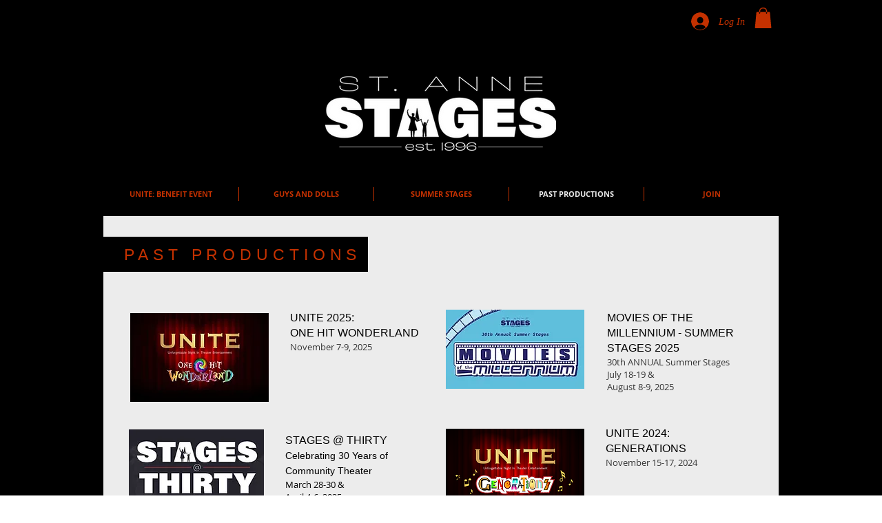

--- FILE ---
content_type: text/html; charset=UTF-8
request_url: https://www.stannestages.com/past-productions
body_size: 171734
content:
<!DOCTYPE html>
<html lang="en">
<head>
  
  <!-- SEO Tags -->
  <title>PAST PRODUCTIONS | St. Anne Stages</title>
  <link rel="canonical" href="https://www.stannestages.com/past-productions"/>
  <meta property="og:title" content="PAST PRODUCTIONS | St. Anne Stages"/>
  <meta property="og:url" content="https://www.stannestages.com/past-productions"/>
  <meta property="og:site_name" content="St. Anne Stages"/>
  <meta property="og:type" content="website"/>
  <meta name="google-site-verification" content="ewYWFhbJGKR_gLslFHJDV3Q3jlkgAsp4MD_ySlxLHlE"/>
  <meta name="twitter:card" content="summary_large_image"/>
  <meta name="twitter:title" content="PAST PRODUCTIONS | St. Anne Stages"/>

  
  <meta charset='utf-8'>
  <meta name="viewport" content="width=device-width, initial-scale=1" id="wixDesktopViewport" />
  <meta http-equiv="X-UA-Compatible" content="IE=edge">
  <meta name="generator" content="Wix.com Website Builder"/>

  <link rel="icon" sizes="192x192" href="https://static.parastorage.com/client/pfavico.ico" type="image/x-icon"/>
  <link rel="shortcut icon" href="https://static.parastorage.com/client/pfavico.ico" type="image/x-icon"/>
  <link rel="apple-touch-icon" href="https://static.parastorage.com/client/pfavico.ico" type="image/x-icon"/>

  <!-- Safari Pinned Tab Icon -->
  <!-- <link rel="mask-icon" href="https://static.parastorage.com/client/pfavico.ico"> -->

  <!-- Original trials -->
  


  <!-- Segmenter Polyfill -->
  <script>
    if (!window.Intl || !window.Intl.Segmenter) {
      (function() {
        var script = document.createElement('script');
        script.src = 'https://static.parastorage.com/unpkg/@formatjs/intl-segmenter@11.7.10/polyfill.iife.js';
        document.head.appendChild(script);
      })();
    }
  </script>

  <!-- Legacy Polyfills -->
  <script nomodule="" src="https://static.parastorage.com/unpkg/core-js-bundle@3.2.1/minified.js"></script>
  <script nomodule="" src="https://static.parastorage.com/unpkg/focus-within-polyfill@5.0.9/dist/focus-within-polyfill.js"></script>

  <!-- Performance API Polyfills -->
  <script>
  (function () {
    var noop = function noop() {};
    if ("performance" in window === false) {
      window.performance = {};
    }
    window.performance.mark = performance.mark || noop;
    window.performance.measure = performance.measure || noop;
    if ("now" in window.performance === false) {
      var nowOffset = Date.now();
      if (performance.timing && performance.timing.navigationStart) {
        nowOffset = performance.timing.navigationStart;
      }
      window.performance.now = function now() {
        return Date.now() - nowOffset;
      };
    }
  })();
  </script>

  <!-- Globals Definitions -->
  <script>
    (function () {
      var now = Date.now()
      window.initialTimestamps = {
        initialTimestamp: now,
        initialRequestTimestamp: Math.round(performance.timeOrigin ? performance.timeOrigin : now - performance.now())
      }

      window.thunderboltTag = "libs-releases-GA-local"
      window.thunderboltVersion = "1.16761.0"
    })();
  </script>

  <!-- Essential Viewer Model -->
  <script type="application/json" id="wix-essential-viewer-model">{"fleetConfig":{"fleetName":"thunderbolt-seo-renderer","type":"GA","code":0},"mode":{"qa":false,"enableTestApi":false,"debug":false,"ssrIndicator":false,"ssrOnly":false,"siteAssetsFallback":"enable","versionIndicator":false},"componentsLibrariesTopology":[{"artifactId":"editor-elements","namespace":"wixui","url":"https:\/\/static.parastorage.com\/services\/editor-elements\/1.14838.0"},{"artifactId":"editor-elements","namespace":"dsgnsys","url":"https:\/\/static.parastorage.com\/services\/editor-elements\/1.14838.0"}],"siteFeaturesConfigs":{"sessionManager":{"isRunningInDifferentSiteContext":false}},"language":{"userLanguage":"en"},"siteAssets":{"clientTopology":{"mediaRootUrl":"https:\/\/static.wixstatic.com","staticMediaUrl":"https:\/\/static.wixstatic.com\/media","moduleRepoUrl":"https:\/\/static.parastorage.com\/unpkg","fileRepoUrl":"https:\/\/static.parastorage.com\/services","viewerAppsUrl":"https:\/\/viewer-apps.parastorage.com","viewerAssetsUrl":"https:\/\/viewer-assets.parastorage.com","siteAssetsUrl":"https:\/\/siteassets.parastorage.com","pageJsonServerUrls":["https:\/\/pages.parastorage.com","https:\/\/staticorigin.wixstatic.com","https:\/\/www.stannestages.com","https:\/\/fallback.wix.com\/wix-html-editor-pages-webapp\/page"],"pathOfTBModulesInFileRepoForFallback":"wix-thunderbolt\/dist\/"}},"siteFeatures":["accessibility","appMonitoring","assetsLoader","builderContextProviders","builderModuleLoader","businessLogger","captcha","clickHandlerRegistrar","commonConfig","componentsLoader","componentsRegistry","consentPolicy","cyclicTabbing","domSelectors","dynamicPages","environmentWixCodeSdk","environment","lightbox","locationWixCodeSdk","mpaNavigation","navigationManager","navigationPhases","ooi","pages","panorama","protectedPages","renderer","reporter","routerFetch","router","scrollRestoration","seoWixCodeSdk","seo","sessionManager","siteMembersWixCodeSdk","siteMembers","siteScrollBlocker","siteWixCodeSdk","speculationRules","ssrCache","stores","structureApi","thunderboltInitializer","tpaCommons","translations","usedPlatformApis","warmupData","windowMessageRegistrar","windowWixCodeSdk","wixCustomElementComponent","wixEmbedsApi","componentsReact","platform"],"site":{"externalBaseUrl":"https:\/\/www.stannestages.com","isSEO":true},"media":{"staticMediaUrl":"https:\/\/static.wixstatic.com\/media","mediaRootUrl":"https:\/\/static.wixstatic.com\/","staticVideoUrl":"https:\/\/video.wixstatic.com\/"},"requestUrl":"https:\/\/www.stannestages.com\/past-productions","rollout":{"siteAssetsVersionsRollout":false,"isDACRollout":0,"isTBRollout":false},"commonConfig":{"brand":"wix","host":"VIEWER","bsi":"","consentPolicy":{},"consentPolicyHeader":{},"siteRevision":"1214","renderingFlow":"NONE","language":"en","locale":"en-us"},"interactionSampleRatio":0.01,"dynamicModelUrl":"https:\/\/www.stannestages.com\/_api\/v2\/dynamicmodel","accessTokensUrl":"https:\/\/www.stannestages.com\/_api\/v1\/access-tokens","isExcludedFromSecurityExperiments":false,"experiments":{"specs.thunderbolt.hardenFetchAndXHR":true,"specs.thunderbolt.securityExperiments":true}}</script>
  <script>window.viewerModel = JSON.parse(document.getElementById('wix-essential-viewer-model').textContent)</script>

  <script>
    window.commonConfig = viewerModel.commonConfig
  </script>

  
  <!-- BEGIN handleAccessTokens bundle -->

  <script data-url="https://static.parastorage.com/services/wix-thunderbolt/dist/handleAccessTokens.inline.4f2f9a53.bundle.min.js">(()=>{"use strict";function e(e){let{context:o,property:r,value:n,enumerable:i=!0}=e,c=e.get,l=e.set;if(!r||void 0===n&&!c&&!l)return new Error("property and value are required");let a=o||globalThis,s=a?.[r],u={};if(void 0!==n)u.value=n;else{if(c){let e=t(c);e&&(u.get=e)}if(l){let e=t(l);e&&(u.set=e)}}let p={...u,enumerable:i||!1,configurable:!1};void 0!==n&&(p.writable=!1);try{Object.defineProperty(a,r,p)}catch(e){return e instanceof TypeError?s:e}return s}function t(e,t){return"function"==typeof e?e:!0===e?.async&&"function"==typeof e.func?t?async function(t){return e.func(t)}:async function(){return e.func()}:"function"==typeof e?.func?e.func:void 0}try{e({property:"strictDefine",value:e})}catch{}try{e({property:"defineStrictObject",value:r})}catch{}try{e({property:"defineStrictMethod",value:n})}catch{}var o=["toString","toLocaleString","valueOf","constructor","prototype"];function r(t){let{context:n,property:c,propertiesToExclude:l=[],skipPrototype:a=!1,hardenPrototypePropertiesToExclude:s=[]}=t;if(!c)return new Error("property is required");let u=(n||globalThis)[c],p={},f=i(n,c);u&&("object"==typeof u||"function"==typeof u)&&Reflect.ownKeys(u).forEach(t=>{if(!l.includes(t)&&!o.includes(t)){let o=i(u,t);if(o&&(o.writable||o.configurable)){let{value:r,get:n,set:i,enumerable:c=!1}=o,l={};void 0!==r?l.value=r:n?l.get=n:i&&(l.set=i);try{let o=e({context:u,property:t,...l,enumerable:c});p[t]=o}catch(e){if(!(e instanceof TypeError))throw e;try{p[t]=o.value||o.get||o.set}catch{}}}}});let d={originalObject:u,originalProperties:p};if(!a&&void 0!==u?.prototype){let e=r({context:u,property:"prototype",propertiesToExclude:s,skipPrototype:!0});e instanceof Error||(d.originalPrototype=e?.originalObject,d.originalPrototypeProperties=e?.originalProperties)}return e({context:n,property:c,value:u,enumerable:f?.enumerable}),d}function n(t,o){let r=(o||globalThis)[t],n=i(o||globalThis,t);return r&&n&&(n.writable||n.configurable)?(Object.freeze(r),e({context:globalThis,property:t,value:r})):r}function i(e,t){if(e&&t)try{return Reflect.getOwnPropertyDescriptor(e,t)}catch{return}}function c(e){if("string"!=typeof e)return e;try{return decodeURIComponent(e).toLowerCase().trim()}catch{return e.toLowerCase().trim()}}function l(e,t){let o="";if("string"==typeof e)o=e.split("=")[0]?.trim()||"";else{if(!e||"string"!=typeof e.name)return!1;o=e.name}return t.has(c(o)||"")}function a(e,t){let o;return o="string"==typeof e?e.split(";").map(e=>e.trim()).filter(e=>e.length>0):e||[],o.filter(e=>!l(e,t))}var s=null;function u(){return null===s&&(s=typeof Document>"u"?void 0:Object.getOwnPropertyDescriptor(Document.prototype,"cookie")),s}function p(t,o){if(!globalThis?.cookieStore)return;let r=globalThis.cookieStore.get.bind(globalThis.cookieStore),n=globalThis.cookieStore.getAll.bind(globalThis.cookieStore),i=globalThis.cookieStore.set.bind(globalThis.cookieStore),c=globalThis.cookieStore.delete.bind(globalThis.cookieStore);return e({context:globalThis.CookieStore.prototype,property:"get",value:async function(e){return l(("string"==typeof e?e:e.name)||"",t)?null:r.call(this,e)},enumerable:!0}),e({context:globalThis.CookieStore.prototype,property:"getAll",value:async function(){return a(await n.apply(this,Array.from(arguments)),t)},enumerable:!0}),e({context:globalThis.CookieStore.prototype,property:"set",value:async function(){let e=Array.from(arguments);if(!l(1===e.length?e[0].name:e[0],t))return i.apply(this,e);o&&console.warn(o)},enumerable:!0}),e({context:globalThis.CookieStore.prototype,property:"delete",value:async function(){let e=Array.from(arguments);if(!l(1===e.length?e[0].name:e[0],t))return c.apply(this,e)},enumerable:!0}),e({context:globalThis.cookieStore,property:"prototype",value:globalThis.CookieStore.prototype,enumerable:!1}),e({context:globalThis,property:"cookieStore",value:globalThis.cookieStore,enumerable:!0}),{get:r,getAll:n,set:i,delete:c}}var f=["TextEncoder","TextDecoder","XMLHttpRequestEventTarget","EventTarget","URL","JSON","Reflect","Object","Array","Map","Set","WeakMap","WeakSet","Promise","Symbol","Error"],d=["addEventListener","removeEventListener","dispatchEvent","encodeURI","encodeURIComponent","decodeURI","decodeURIComponent"];const y=(e,t)=>{try{const o=t?t.get.call(document):document.cookie;return o.split(";").map(e=>e.trim()).filter(t=>t?.startsWith(e))[0]?.split("=")[1]}catch(e){return""}},g=(e="",t="",o="/")=>`${e}=; ${t?`domain=${t};`:""} max-age=0; path=${o}; expires=Thu, 01 Jan 1970 00:00:01 GMT`;function m(){(function(){if("undefined"!=typeof window){const e=performance.getEntriesByType("navigation")[0];return"back_forward"===(e?.type||"")}return!1})()&&function(){const{counter:e}=function(){const e=b("getItem");if(e){const[t,o]=e.split("-"),r=o?parseInt(o,10):0;if(r>=3){const e=t?Number(t):0;if(Date.now()-e>6e4)return{counter:0}}return{counter:r}}return{counter:0}}();e<3?(!function(e=1){b("setItem",`${Date.now()}-${e}`)}(e+1),window.location.reload()):console.error("ATS: Max reload attempts reached")}()}function b(e,t){try{return sessionStorage[e]("reload",t||"")}catch(e){console.error("ATS: Error calling sessionStorage:",e)}}const h="client-session-bind",v="sec-fetch-unsupported",{experiments:w}=window.viewerModel,T=[h,"client-binding",v,"svSession","smSession","server-session-bind","wixSession2","wixSession3"].map(e=>e.toLowerCase()),{cookie:S}=function(t,o){let r=new Set(t);return e({context:document,property:"cookie",set:{func:e=>function(e,t,o,r){let n=u(),i=c(t.split(";")[0]||"")||"";[...o].every(e=>!i.startsWith(e.toLowerCase()))&&n?.set?n.set.call(e,t):r&&console.warn(r)}(document,e,r,o)},get:{func:()=>function(e,t){let o=u();if(!o?.get)throw new Error("Cookie descriptor or getter not available");return a(o.get.call(e),t).join("; ")}(document,r)},enumerable:!0}),{cookieStore:p(r,o),cookie:u()}}(T),k="tbReady",x="security_overrideGlobals",{experiments:E,siteFeaturesConfigs:C,accessTokensUrl:P}=window.viewerModel,R=P,M={},O=(()=>{const e=y(h,S);if(w["specs.thunderbolt.browserCacheReload"]){y(v,S)||e?b("removeItem"):m()}return(()=>{const e=g(h),t=g(h,location.hostname);S.set.call(document,e),S.set.call(document,t)})(),e})();O&&(M["client-binding"]=O);const D=fetch;addEventListener(k,function e(t){const{logger:o}=t.detail;try{window.tb.init({fetch:D,fetchHeaders:M})}catch(e){const t=new Error("TB003");o.meter(`${x}_${t.message}`,{paramsOverrides:{errorType:x,eventString:t.message}}),window?.viewerModel?.mode.debug&&console.error(e)}finally{removeEventListener(k,e)}}),E["specs.thunderbolt.hardenFetchAndXHR"]||(window.fetchDynamicModel=()=>C.sessionManager.isRunningInDifferentSiteContext?Promise.resolve({}):fetch(R,{credentials:"same-origin",headers:M}).then(function(e){if(!e.ok)throw new Error(`[${e.status}]${e.statusText}`);return e.json()}),window.dynamicModelPromise=window.fetchDynamicModel())})();
//# sourceMappingURL=https://static.parastorage.com/services/wix-thunderbolt/dist/handleAccessTokens.inline.4f2f9a53.bundle.min.js.map</script>

<!-- END handleAccessTokens bundle -->

<!-- BEGIN overrideGlobals bundle -->

<script data-url="https://static.parastorage.com/services/wix-thunderbolt/dist/overrideGlobals.inline.ec13bfcf.bundle.min.js">(()=>{"use strict";function e(e){let{context:r,property:o,value:n,enumerable:i=!0}=e,c=e.get,a=e.set;if(!o||void 0===n&&!c&&!a)return new Error("property and value are required");let l=r||globalThis,u=l?.[o],s={};if(void 0!==n)s.value=n;else{if(c){let e=t(c);e&&(s.get=e)}if(a){let e=t(a);e&&(s.set=e)}}let p={...s,enumerable:i||!1,configurable:!1};void 0!==n&&(p.writable=!1);try{Object.defineProperty(l,o,p)}catch(e){return e instanceof TypeError?u:e}return u}function t(e,t){return"function"==typeof e?e:!0===e?.async&&"function"==typeof e.func?t?async function(t){return e.func(t)}:async function(){return e.func()}:"function"==typeof e?.func?e.func:void 0}try{e({property:"strictDefine",value:e})}catch{}try{e({property:"defineStrictObject",value:o})}catch{}try{e({property:"defineStrictMethod",value:n})}catch{}var r=["toString","toLocaleString","valueOf","constructor","prototype"];function o(t){let{context:n,property:c,propertiesToExclude:a=[],skipPrototype:l=!1,hardenPrototypePropertiesToExclude:u=[]}=t;if(!c)return new Error("property is required");let s=(n||globalThis)[c],p={},f=i(n,c);s&&("object"==typeof s||"function"==typeof s)&&Reflect.ownKeys(s).forEach(t=>{if(!a.includes(t)&&!r.includes(t)){let r=i(s,t);if(r&&(r.writable||r.configurable)){let{value:o,get:n,set:i,enumerable:c=!1}=r,a={};void 0!==o?a.value=o:n?a.get=n:i&&(a.set=i);try{let r=e({context:s,property:t,...a,enumerable:c});p[t]=r}catch(e){if(!(e instanceof TypeError))throw e;try{p[t]=r.value||r.get||r.set}catch{}}}}});let d={originalObject:s,originalProperties:p};if(!l&&void 0!==s?.prototype){let e=o({context:s,property:"prototype",propertiesToExclude:u,skipPrototype:!0});e instanceof Error||(d.originalPrototype=e?.originalObject,d.originalPrototypeProperties=e?.originalProperties)}return e({context:n,property:c,value:s,enumerable:f?.enumerable}),d}function n(t,r){let o=(r||globalThis)[t],n=i(r||globalThis,t);return o&&n&&(n.writable||n.configurable)?(Object.freeze(o),e({context:globalThis,property:t,value:o})):o}function i(e,t){if(e&&t)try{return Reflect.getOwnPropertyDescriptor(e,t)}catch{return}}function c(e){if("string"!=typeof e)return e;try{return decodeURIComponent(e).toLowerCase().trim()}catch{return e.toLowerCase().trim()}}function a(e,t){return e instanceof Headers?e.forEach((r,o)=>{l(o,t)||e.delete(o)}):Object.keys(e).forEach(r=>{l(r,t)||delete e[r]}),e}function l(e,t){return!t.has(c(e)||"")}function u(e,t){let r=!0,o=function(e){let t,r;if(globalThis.Request&&e instanceof Request)t=e.url;else{if("function"!=typeof e?.toString)throw new Error("Unsupported type for url");t=e.toString()}try{return new URL(t).pathname}catch{return r=t.replace(/#.+/gi,"").split("?").shift(),r.startsWith("/")?r:`/${r}`}}(e),n=c(o);return n&&t.some(e=>n.includes(e))&&(r=!1),r}function s(t,r,o){let n=fetch,i=XMLHttpRequest,c=new Set(r);function s(){let e=new i,r=e.open,n=e.setRequestHeader;return e.open=function(){let n=Array.from(arguments),i=n[1];if(n.length<2||u(i,t))return r.apply(e,n);throw new Error(o||`Request not allowed for path ${i}`)},e.setRequestHeader=function(t,r){l(decodeURIComponent(t),c)&&n.call(e,t,r)},e}return e({property:"fetch",value:function(){let e=function(e,t){return globalThis.Request&&e[0]instanceof Request&&e[0]?.headers?a(e[0].headers,t):e[1]?.headers&&a(e[1].headers,t),e}(arguments,c);return u(arguments[0],t)?n.apply(globalThis,Array.from(e)):new Promise((e,t)=>{t(new Error(o||`Request not allowed for path ${arguments[0]}`))})},enumerable:!0}),e({property:"XMLHttpRequest",value:s,enumerable:!0}),Object.keys(i).forEach(e=>{s[e]=i[e]}),{fetch:n,XMLHttpRequest:i}}var p=["TextEncoder","TextDecoder","XMLHttpRequestEventTarget","EventTarget","URL","JSON","Reflect","Object","Array","Map","Set","WeakMap","WeakSet","Promise","Symbol","Error"],f=["addEventListener","removeEventListener","dispatchEvent","encodeURI","encodeURIComponent","decodeURI","decodeURIComponent"];const d=function(){let t=globalThis.open,r=document.open;function o(e,r,o){let n="string"!=typeof e,i=t.call(window,e,r,o);return n||e&&function(e){return e.startsWith("//")&&/(?:[a-z0-9](?:[a-z0-9-]{0,61}[a-z0-9])?\.)+[a-z0-9][a-z0-9-]{0,61}[a-z0-9]/g.test(`${location.protocol}:${e}`)&&(e=`${location.protocol}${e}`),!e.startsWith("http")||new URL(e).hostname===location.hostname}(e)?{}:i}return e({property:"open",value:o,context:globalThis,enumerable:!0}),e({property:"open",value:function(e,t,n){return e?o(e,t,n):r.call(document,e||"",t||"",n||"")},context:document,enumerable:!0}),{open:t,documentOpen:r}},y=function(){let t=document.createElement,r=Element.prototype.setAttribute,o=Element.prototype.setAttributeNS;return e({property:"createElement",context:document,value:function(n,i){let a=t.call(document,n,i);if("iframe"===c(n)){e({property:"srcdoc",context:a,get:()=>"",set:()=>{console.warn("`srcdoc` is not allowed in iframe elements.")}});let t=function(e,t){"srcdoc"!==e.toLowerCase()?r.call(a,e,t):console.warn("`srcdoc` attribute is not allowed to be set.")},n=function(e,t,r){"srcdoc"!==t.toLowerCase()?o.call(a,e,t,r):console.warn("`srcdoc` attribute is not allowed to be set.")};a.setAttribute=t,a.setAttributeNS=n}return a},enumerable:!0}),{createElement:t,setAttribute:r,setAttributeNS:o}},m=["client-binding"],b=["/_api/v1/access-tokens","/_api/v2/dynamicmodel","/_api/one-app-session-web/v3/businesses"],h=function(){let t=setTimeout,r=setInterval;return o("setTimeout",0,globalThis),o("setInterval",0,globalThis),{setTimeout:t,setInterval:r};function o(t,r,o){let n=o||globalThis,i=n[t];if(!i||"function"!=typeof i)throw new Error(`Function ${t} not found or is not a function`);e({property:t,value:function(){let e=Array.from(arguments);if("string"!=typeof e[r])return i.apply(n,e);console.warn(`Calling ${t} with a String Argument at index ${r} is not allowed`)},context:o,enumerable:!0})}},v=function(){if(navigator&&"serviceWorker"in navigator){let t=navigator.serviceWorker.register;return e({context:navigator.serviceWorker,property:"register",value:function(){console.log("Service worker registration is not allowed")},enumerable:!0}),{register:t}}return{}};performance.mark("overrideGlobals started");const{isExcludedFromSecurityExperiments:g,experiments:w}=window.viewerModel,E=!g&&w["specs.thunderbolt.securityExperiments"];try{d(),E&&y(),w["specs.thunderbolt.hardenFetchAndXHR"]&&E&&s(b,m),v(),(e=>{let t=[],r=[];r=r.concat(["TextEncoder","TextDecoder"]),e&&(r=r.concat(["XMLHttpRequestEventTarget","EventTarget"])),r=r.concat(["URL","JSON"]),e&&(t=t.concat(["addEventListener","removeEventListener"])),t=t.concat(["encodeURI","encodeURIComponent","decodeURI","decodeURIComponent"]),r=r.concat(["String","Number"]),e&&r.push("Object"),r=r.concat(["Reflect"]),t.forEach(e=>{n(e),["addEventListener","removeEventListener"].includes(e)&&n(e,document)}),r.forEach(e=>{o({property:e})})})(E),E&&h()}catch(e){window?.viewerModel?.mode.debug&&console.error(e);const t=new Error("TB006");window.fedops?.reportError(t,"security_overrideGlobals"),window.Sentry?window.Sentry.captureException(t):globalThis.defineStrictProperty("sentryBuffer",[t],window,!1)}performance.mark("overrideGlobals ended")})();
//# sourceMappingURL=https://static.parastorage.com/services/wix-thunderbolt/dist/overrideGlobals.inline.ec13bfcf.bundle.min.js.map</script>

<!-- END overrideGlobals bundle -->


  
  <script>
    window.commonConfig = viewerModel.commonConfig

	
  </script>

  <!-- Initial CSS -->
  <style data-url="https://static.parastorage.com/services/wix-thunderbolt/dist/main.347af09f.min.css">@keyframes slide-horizontal-new{0%{transform:translateX(100%)}}@keyframes slide-horizontal-old{80%{opacity:1}to{opacity:0;transform:translateX(-100%)}}@keyframes slide-vertical-new{0%{transform:translateY(-100%)}}@keyframes slide-vertical-old{80%{opacity:1}to{opacity:0;transform:translateY(100%)}}@keyframes out-in-new{0%{opacity:0}}@keyframes out-in-old{to{opacity:0}}:root:active-view-transition{view-transition-name:none}::view-transition{pointer-events:none}:root:active-view-transition::view-transition-new(page-group),:root:active-view-transition::view-transition-old(page-group){animation-duration:.6s;cursor:wait;pointer-events:all}:root:active-view-transition-type(SlideHorizontal)::view-transition-old(page-group){animation:slide-horizontal-old .6s cubic-bezier(.83,0,.17,1) forwards;mix-blend-mode:normal}:root:active-view-transition-type(SlideHorizontal)::view-transition-new(page-group){animation:slide-horizontal-new .6s cubic-bezier(.83,0,.17,1) backwards;mix-blend-mode:normal}:root:active-view-transition-type(SlideVertical)::view-transition-old(page-group){animation:slide-vertical-old .6s cubic-bezier(.83,0,.17,1) forwards;mix-blend-mode:normal}:root:active-view-transition-type(SlideVertical)::view-transition-new(page-group){animation:slide-vertical-new .6s cubic-bezier(.83,0,.17,1) backwards;mix-blend-mode:normal}:root:active-view-transition-type(OutIn)::view-transition-old(page-group){animation:out-in-old .35s cubic-bezier(.22,1,.36,1) forwards}:root:active-view-transition-type(OutIn)::view-transition-new(page-group){animation:out-in-new .35s cubic-bezier(.64,0,.78,0) .35s backwards}@media(prefers-reduced-motion:reduce){::view-transition-group(*),::view-transition-new(*),::view-transition-old(*){animation:none!important}}body,html{background:transparent;border:0;margin:0;outline:0;padding:0;vertical-align:baseline}body{--scrollbar-width:0px;font-family:Arial,Helvetica,sans-serif;font-size:10px}body,html{height:100%}body{overflow-x:auto;overflow-y:scroll}body:not(.responsive) #site-root{min-width:var(--site-width);width:100%}body:not([data-js-loaded]) [data-hide-prejs]{visibility:hidden}interact-element{display:contents}#SITE_CONTAINER{position:relative}:root{--one-unit:1vw;--section-max-width:9999px;--spx-stopper-max:9999px;--spx-stopper-min:0px;--browser-zoom:1}@supports(-webkit-appearance:none) and (stroke-color:transparent){:root{--safari-sticky-fix:opacity;--experimental-safari-sticky-fix:translateZ(0)}}@supports(container-type:inline-size){:root{--one-unit:1cqw}}[id^=oldHoverBox-]{mix-blend-mode:plus-lighter;transition:opacity .5s ease,visibility .5s ease}[data-mesh-id$=inlineContent-gridContainer]:has(>[id^=oldHoverBox-]){isolation:isolate}</style>
<style data-url="https://static.parastorage.com/services/wix-thunderbolt/dist/main.renderer.9cb0985f.min.css">a,abbr,acronym,address,applet,b,big,blockquote,button,caption,center,cite,code,dd,del,dfn,div,dl,dt,em,fieldset,font,footer,form,h1,h2,h3,h4,h5,h6,header,i,iframe,img,ins,kbd,label,legend,li,nav,object,ol,p,pre,q,s,samp,section,small,span,strike,strong,sub,sup,table,tbody,td,tfoot,th,thead,title,tr,tt,u,ul,var{background:transparent;border:0;margin:0;outline:0;padding:0;vertical-align:baseline}input,select,textarea{box-sizing:border-box;font-family:Helvetica,Arial,sans-serif}ol,ul{list-style:none}blockquote,q{quotes:none}ins{text-decoration:none}del{text-decoration:line-through}table{border-collapse:collapse;border-spacing:0}a{cursor:pointer;text-decoration:none}.testStyles{overflow-y:hidden}.reset-button{-webkit-appearance:none;background:none;border:0;color:inherit;font:inherit;line-height:normal;outline:0;overflow:visible;padding:0;-webkit-user-select:none;-moz-user-select:none;-ms-user-select:none}:focus{outline:none}body.device-mobile-optimized:not(.disable-site-overflow){overflow-x:hidden;overflow-y:scroll}body.device-mobile-optimized:not(.responsive) #SITE_CONTAINER{margin-left:auto;margin-right:auto;overflow-x:visible;position:relative;width:320px}body.device-mobile-optimized:not(.responsive):not(.blockSiteScrolling) #SITE_CONTAINER{margin-top:0}body.device-mobile-optimized>*{max-width:100%!important}body.device-mobile-optimized #site-root{overflow-x:hidden;overflow-y:hidden}@supports(overflow:clip){body.device-mobile-optimized #site-root{overflow-x:clip;overflow-y:clip}}body.device-mobile-non-optimized #SITE_CONTAINER #site-root{overflow-x:clip;overflow-y:clip}body.device-mobile-non-optimized.fullScreenMode{background-color:#5f6360}body.device-mobile-non-optimized.fullScreenMode #MOBILE_ACTIONS_MENU,body.device-mobile-non-optimized.fullScreenMode #SITE_BACKGROUND,body.device-mobile-non-optimized.fullScreenMode #site-root,body.fullScreenMode #WIX_ADS{visibility:hidden}body.fullScreenMode{overflow-x:hidden!important;overflow-y:hidden!important}body.fullScreenMode.device-mobile-optimized #TINY_MENU{opacity:0;pointer-events:none}body.fullScreenMode-scrollable.device-mobile-optimized{overflow-x:hidden!important;overflow-y:auto!important}body.fullScreenMode-scrollable.device-mobile-optimized #masterPage,body.fullScreenMode-scrollable.device-mobile-optimized #site-root{overflow-x:hidden!important;overflow-y:hidden!important}body.fullScreenMode-scrollable.device-mobile-optimized #SITE_BACKGROUND,body.fullScreenMode-scrollable.device-mobile-optimized #masterPage{height:auto!important}body.fullScreenMode-scrollable.device-mobile-optimized #masterPage.mesh-layout{height:0!important}body.blockSiteScrolling,body.siteScrollingBlocked{position:fixed;width:100%}body.blockSiteScrolling #SITE_CONTAINER{margin-top:calc(var(--blocked-site-scroll-margin-top)*-1)}#site-root{margin:0 auto;min-height:100%;position:relative;top:var(--wix-ads-height)}#site-root img:not([src]){visibility:hidden}#site-root svg img:not([src]){visibility:visible}.auto-generated-link{color:inherit}#SCROLL_TO_BOTTOM,#SCROLL_TO_TOP{height:0}.has-click-trigger{cursor:pointer}.fullScreenOverlay{bottom:0;display:flex;justify-content:center;left:0;overflow-y:hidden;position:fixed;right:0;top:-60px;z-index:1005}.fullScreenOverlay>.fullScreenOverlayContent{bottom:0;left:0;margin:0 auto;overflow:hidden;position:absolute;right:0;top:60px;transform:translateZ(0)}[data-mesh-id$=centeredContent],[data-mesh-id$=form],[data-mesh-id$=inlineContent]{pointer-events:none;position:relative}[data-mesh-id$=-gridWrapper],[data-mesh-id$=-rotated-wrapper]{pointer-events:none}[data-mesh-id$=-gridContainer]>*,[data-mesh-id$=-rotated-wrapper]>*,[data-mesh-id$=inlineContent]>:not([data-mesh-id$=-gridContainer]){pointer-events:auto}.device-mobile-optimized #masterPage.mesh-layout #SOSP_CONTAINER_CUSTOM_ID{grid-area:2/1/3/2;-ms-grid-row:2;position:relative}#masterPage.mesh-layout{-ms-grid-rows:max-content max-content min-content max-content;-ms-grid-columns:100%;align-items:start;display:-ms-grid;display:grid;grid-template-columns:100%;grid-template-rows:max-content max-content min-content max-content;justify-content:stretch}#masterPage.mesh-layout #PAGES_CONTAINER,#masterPage.mesh-layout #SITE_FOOTER-placeholder,#masterPage.mesh-layout #SITE_FOOTER_WRAPPER,#masterPage.mesh-layout #SITE_HEADER-placeholder,#masterPage.mesh-layout #SITE_HEADER_WRAPPER,#masterPage.mesh-layout #SOSP_CONTAINER_CUSTOM_ID[data-state~=mobileView],#masterPage.mesh-layout #soapAfterPagesContainer,#masterPage.mesh-layout #soapBeforePagesContainer{-ms-grid-row-align:start;-ms-grid-column-align:start;-ms-grid-column:1}#masterPage.mesh-layout #SITE_HEADER-placeholder,#masterPage.mesh-layout #SITE_HEADER_WRAPPER{grid-area:1/1/2/2;-ms-grid-row:1}#masterPage.mesh-layout #PAGES_CONTAINER,#masterPage.mesh-layout #soapAfterPagesContainer,#masterPage.mesh-layout #soapBeforePagesContainer{grid-area:3/1/4/2;-ms-grid-row:3}#masterPage.mesh-layout #soapAfterPagesContainer,#masterPage.mesh-layout #soapBeforePagesContainer{width:100%}#masterPage.mesh-layout #PAGES_CONTAINER{align-self:stretch}#masterPage.mesh-layout main#PAGES_CONTAINER{display:block}#masterPage.mesh-layout #SITE_FOOTER-placeholder,#masterPage.mesh-layout #SITE_FOOTER_WRAPPER{grid-area:4/1/5/2;-ms-grid-row:4}#masterPage.mesh-layout #SITE_PAGES,#masterPage.mesh-layout [data-mesh-id=PAGES_CONTAINERcenteredContent],#masterPage.mesh-layout [data-mesh-id=PAGES_CONTAINERinlineContent]{height:100%}#masterPage.mesh-layout.desktop>*{width:100%}#masterPage.mesh-layout #PAGES_CONTAINER,#masterPage.mesh-layout #SITE_FOOTER,#masterPage.mesh-layout #SITE_FOOTER_WRAPPER,#masterPage.mesh-layout #SITE_HEADER,#masterPage.mesh-layout #SITE_HEADER_WRAPPER,#masterPage.mesh-layout #SITE_PAGES,#masterPage.mesh-layout #masterPageinlineContent{position:relative}#masterPage.mesh-layout #SITE_HEADER{grid-area:1/1/2/2}#masterPage.mesh-layout #SITE_FOOTER{grid-area:4/1/5/2}#masterPage.mesh-layout.overflow-x-clip #SITE_FOOTER,#masterPage.mesh-layout.overflow-x-clip #SITE_HEADER{overflow-x:clip}[data-z-counter]{z-index:0}[data-z-counter="0"]{z-index:auto}.wixSiteProperties{-webkit-font-smoothing:antialiased;-moz-osx-font-smoothing:grayscale}:root{--wst-button-color-fill-primary:rgb(var(--color_48));--wst-button-color-border-primary:rgb(var(--color_49));--wst-button-color-text-primary:rgb(var(--color_50));--wst-button-color-fill-primary-hover:rgb(var(--color_51));--wst-button-color-border-primary-hover:rgb(var(--color_52));--wst-button-color-text-primary-hover:rgb(var(--color_53));--wst-button-color-fill-primary-disabled:rgb(var(--color_54));--wst-button-color-border-primary-disabled:rgb(var(--color_55));--wst-button-color-text-primary-disabled:rgb(var(--color_56));--wst-button-color-fill-secondary:rgb(var(--color_57));--wst-button-color-border-secondary:rgb(var(--color_58));--wst-button-color-text-secondary:rgb(var(--color_59));--wst-button-color-fill-secondary-hover:rgb(var(--color_60));--wst-button-color-border-secondary-hover:rgb(var(--color_61));--wst-button-color-text-secondary-hover:rgb(var(--color_62));--wst-button-color-fill-secondary-disabled:rgb(var(--color_63));--wst-button-color-border-secondary-disabled:rgb(var(--color_64));--wst-button-color-text-secondary-disabled:rgb(var(--color_65));--wst-color-fill-base-1:rgb(var(--color_36));--wst-color-fill-base-2:rgb(var(--color_37));--wst-color-fill-base-shade-1:rgb(var(--color_38));--wst-color-fill-base-shade-2:rgb(var(--color_39));--wst-color-fill-base-shade-3:rgb(var(--color_40));--wst-color-fill-accent-1:rgb(var(--color_41));--wst-color-fill-accent-2:rgb(var(--color_42));--wst-color-fill-accent-3:rgb(var(--color_43));--wst-color-fill-accent-4:rgb(var(--color_44));--wst-color-fill-background-primary:rgb(var(--color_11));--wst-color-fill-background-secondary:rgb(var(--color_12));--wst-color-text-primary:rgb(var(--color_15));--wst-color-text-secondary:rgb(var(--color_14));--wst-color-action:rgb(var(--color_18));--wst-color-disabled:rgb(var(--color_39));--wst-color-title:rgb(var(--color_45));--wst-color-subtitle:rgb(var(--color_46));--wst-color-line:rgb(var(--color_47));--wst-font-style-h2:var(--font_2);--wst-font-style-h3:var(--font_3);--wst-font-style-h4:var(--font_4);--wst-font-style-h5:var(--font_5);--wst-font-style-h6:var(--font_6);--wst-font-style-body-large:var(--font_7);--wst-font-style-body-medium:var(--font_8);--wst-font-style-body-small:var(--font_9);--wst-font-style-body-x-small:var(--font_10);--wst-color-custom-1:rgb(var(--color_13));--wst-color-custom-2:rgb(var(--color_16));--wst-color-custom-3:rgb(var(--color_17));--wst-color-custom-4:rgb(var(--color_19));--wst-color-custom-5:rgb(var(--color_20));--wst-color-custom-6:rgb(var(--color_21));--wst-color-custom-7:rgb(var(--color_22));--wst-color-custom-8:rgb(var(--color_23));--wst-color-custom-9:rgb(var(--color_24));--wst-color-custom-10:rgb(var(--color_25));--wst-color-custom-11:rgb(var(--color_26));--wst-color-custom-12:rgb(var(--color_27));--wst-color-custom-13:rgb(var(--color_28));--wst-color-custom-14:rgb(var(--color_29));--wst-color-custom-15:rgb(var(--color_30));--wst-color-custom-16:rgb(var(--color_31));--wst-color-custom-17:rgb(var(--color_32));--wst-color-custom-18:rgb(var(--color_33));--wst-color-custom-19:rgb(var(--color_34));--wst-color-custom-20:rgb(var(--color_35))}.wix-presets-wrapper{display:contents}</style>

  <meta name="format-detection" content="telephone=no">
  <meta name="skype_toolbar" content="skype_toolbar_parser_compatible">
  
  

  

  

  <!-- head performance data start -->
  
  <!-- head performance data end -->
  

    


    
<style data-href="https://static.parastorage.com/services/editor-elements-library/dist/thunderbolt/rb_wixui.thunderbolt[DropDownMenu_OverlineMenuButtonSkin].f738f4af.min.css">._pfxlW{clip-path:inset(50%);height:24px;position:absolute;width:24px}._pfxlW:active,._pfxlW:focus{clip-path:unset;right:0;top:50%;transform:translateY(-50%)}._pfxlW.RG3k61{transform:translateY(-50%) rotate(180deg)}.Gs0oXs,.pr7XQM{box-sizing:border-box;height:100%;overflow:visible;position:relative;width:auto}.Gs0oXs[data-state~=header] a,.Gs0oXs[data-state~=header] div,[data-state~=header].pr7XQM a,[data-state~=header].pr7XQM div{cursor:default!important}.Gs0oXs .rcIF9K,.pr7XQM .rcIF9K{display:inline-block;height:100%;width:100%}.pr7XQM{--display:inline-block;display:var(--display)}.pr7XQM .nzVyrk{padding:0 var(--pad,5px)}.pr7XQM .VCJeT5{border-top:1px solid rgba(var(--brd,var(--color_15,color_15)),var(--alpha-brd,1));cursor:pointer;font:var(--fnt,var(--font_1))}.pr7XQM .xYGmQj{color:rgb(var(--txt,var(--color_15,color_15)));display:inline-block;padding:8px}.pr7XQM[data-listposition=left]{padding-left:0}.pr7XQM[data-listposition=right]{padding-right:0}.pr7XQM[data-state~=drop]{display:block;width:100%}.pr7XQM[data-state~=link]:hover .VCJeT5,.pr7XQM[data-state~=over] .VCJeT5{border-top-color:rgba(var(--brdh,var(--color_15,color_15)),var(--alpha-brdh,1));border-top-width:4px}.pr7XQM[data-state~=link]:hover .xYGmQj,.pr7XQM[data-state~=over] .xYGmQj{color:rgb(var(--txth,var(--color_15,color_15)));display:inline-block;padding-top:5px}.pr7XQM[data-state~=selected] .VCJeT5{border-top-color:rgba(var(--brds,var(--color_15,color_15)),var(--alpha-brds,1));border-top-width:4px}.pr7XQM[data-state~=selected] .xYGmQj{color:rgb(var(--txts,var(--color_15,color_15)));display:inline-block;padding-top:5px}.XRwtpn{overflow-x:hidden}.XRwtpn .SvGGzE{display:flex;flex-direction:column;height:100%;width:100%}.XRwtpn .SvGGzE .ckXV57{flex:1}.XRwtpn .SvGGzE .CkCpUo{height:calc(100% - (var(--menuTotalBordersY, 0px)));overflow:visible;white-space:nowrap;width:calc(100% - (var(--menuTotalBordersX, 0px)))}.XRwtpn .SvGGzE .CkCpUo .L3ZIQx,.XRwtpn .SvGGzE .CkCpUo .u7d_AM{direction:var(--menu-direction);display:inline-block;text-align:var(--menu-align,var(--align))}.XRwtpn .SvGGzE .CkCpUo .DTRNn1{display:block;width:100%}.XRwtpn .O1lweY{direction:var(--submenus-direction);display:block;opacity:1;text-align:var(--submenus-align,var(--align));z-index:99999}.XRwtpn .O1lweY .VtNw6g{display:inherit;overflow:visible;visibility:inherit;white-space:nowrap;width:auto}.XRwtpn .O1lweY.GkAfhB{transition:visibility;transition-delay:.2s;visibility:visible}.XRwtpn .O1lweY .u7d_AM{display:inline-block}.XRwtpn .Ursk0e{display:none}.YXlfNd>nav{bottom:0;left:0;right:0;top:0}.YXlfNd .CkCpUo,.YXlfNd .O1lweY,.YXlfNd>nav{position:absolute}.YXlfNd .O1lweY{background-color:rgba(var(--bgDrop,var(--color_11,color_11)),var(--alpha-bgDrop,1));border-radius:var(--rd,10px);box-shadow:var(--shd,0 1px 4px rgba(0,0,0,.6));margin-top:7px;padding:15px 5px 0 5px;visibility:hidden}.YXlfNd [data-dropmode=dropUp] .O1lweY{margin-bottom:7px;margin-top:0}</style>
<style data-href="https://static.parastorage.com/services/editor-elements-library/dist/thunderbolt/rb_wixui.thunderbolt[SiteButton_ButtonInnerShadow].f1a55c9b.min.css">.PlZyDq{touch-action:manipulation}.sf2ckG{align-items:center;box-sizing:border-box;display:flex;justify-content:var(--label-align);min-width:100%;text-align:initial;width:-moz-max-content;width:max-content}.sf2ckG:before{max-width:var(--margin-start,0)}.sf2ckG:after,.sf2ckG:before{align-self:stretch;content:"";flex-grow:1}.sf2ckG:after{max-width:var(--margin-end,0)}.Qda9GF .sf2ckG{background-color:var(--corvid-background-color,rgba(var(--bg,var(--color_17,color_17)),var(--alpha-bg,1)));border:solid var(--corvid-border-color,rgba(var(--brd,var(--color_15,color_15)),var(--alpha-brd,1))) var(--corvid-border-width,var(--brw,0));border-radius:var(--corvid-border-radius,var(--rd,5px));bottom:0;box-shadow:inset 0 1px 2px rgba(0,0,0,.6),inset 0 -1px 1px hsla(0,0%,100%,.75);left:0;position:absolute;right:0;top:0;transition:var(--trans1,border-color .4s ease 0s,background-color .4s ease 0s)}.Qda9GF .Mgn2mH{color:var(--corvid-color,rgb(var(--txt,var(--color_15,color_15))));font:var(--fnt,var(--font_5));margin:calc(-1*var(--corvid-border-width, var(--brw, 0))) var(--corvid-border-width,var(--brw,0)) 0;position:relative;transition:var(--trans2,color .4s ease 0s);white-space:nowrap}.Qda9GF[aria-disabled=false] .sf2ckG{cursor:pointer}:host(.device-mobile-optimized) .Qda9GF[aria-disabled=false]:active .sf2ckG,body.device-mobile-optimized .Qda9GF[aria-disabled=false]:active .sf2ckG{background-color:var(--corvid-hover-background-color,rgba(var(--bgh,var(--color_18,color_18)),var(--alpha-bgh,1)));border-color:var(--corvid-hover-border-color,rgba(var(--brdh,var(--color_15,color_15)),var(--alpha-brdh,1)));transition:var(--trans1,border-color .4s ease 0s,background-color .4s ease 0s)}:host(.device-mobile-optimized) .Qda9GF[aria-disabled=false]:active .Mgn2mH,body.device-mobile-optimized .Qda9GF[aria-disabled=false]:active .Mgn2mH{color:var(--corvid-hover-color,rgb(var(--txth,var(--color_15,color_15))));transition:var(--trans2,color .4s ease 0s)}:host(:not(.device-mobile-optimized)) .Qda9GF[aria-disabled=false]:hover .sf2ckG,body:not(.device-mobile-optimized) .Qda9GF[aria-disabled=false]:hover .sf2ckG{background-color:var(--corvid-hover-background-color,rgba(var(--bgh,var(--color_18,color_18)),var(--alpha-bgh,1)));border-color:var(--corvid-hover-border-color,rgba(var(--brdh,var(--color_15,color_15)),var(--alpha-brdh,1)));transition:var(--trans1,border-color .4s ease 0s,background-color .4s ease 0s)}:host(:not(.device-mobile-optimized)) .Qda9GF[aria-disabled=false]:hover .Mgn2mH,body:not(.device-mobile-optimized) .Qda9GF[aria-disabled=false]:hover .Mgn2mH{color:var(--corvid-hover-color,rgb(var(--txth,var(--color_15,color_15))));transition:var(--trans2,color .4s ease 0s)}.Qda9GF[aria-disabled=true] .sf2ckG{background-color:var(--corvid-disabled-background-color,rgba(var(--bgd,204,204,204),var(--alpha-bgd,1)));border-color:var(--corvid-disabled-border-color,rgba(var(--brdd,204,204,204),var(--alpha-brdd,1)))}.Qda9GF[aria-disabled=true] .Mgn2mH{color:var(--corvid-disabled-color,rgb(var(--txtd,255,255,255)))}</style>
<style data-href="https://static.parastorage.com/services/editor-elements-library/dist/thunderbolt/rb_wixui.thunderbolt[LoginSocialBar].cf973417.min.css">.z3SJ3E{color:var(--arrow-bg-color,var(--wst-accent-1-color,rgb(var(--fillcolor,var(--color_18,color_18)))));display:var(--arrow-display,none);flex-shrink:0;padding-left:7px;padding-right:7px}.c4iU97{height:var(--arrow-size,14px);width:var(--arrow-size,14px)}.Cg44ot{display:flex;height:100%;width:100%}.Cg44ot:before{background-color:currentColor;content:" ";display:block;height:100%;-webkit-mask-image:var(--arrow-icon,url("data:image/svg+xml;charset=utf-8,%3Csvg xmlns='http://www.w3.org/2000/svg' viewBox='0 0 26 26'%3E%3Cpath d='M13 20.4 0 7.4l1.8-1.8L13 16.8 24.2 5.6 26 7.4z'/%3E%3C/svg%3E"));mask-image:var(--arrow-icon,url("data:image/svg+xml;charset=utf-8,%3Csvg xmlns='http://www.w3.org/2000/svg' viewBox='0 0 26 26'%3E%3Cpath d='M13 20.4 0 7.4l1.8-1.8L13 16.8 24.2 5.6 26 7.4z'/%3E%3C/svg%3E"));-webkit-mask-position:center;mask-position:center;-webkit-mask-repeat:no-repeat;mask-repeat:no-repeat;width:100%}.dVkVf7{display:flex;height:100%;width:100%}.dVkVf7:before{background-color:currentColor;content:" ";display:block;height:100%;-webkit-mask-image:var(--arrow-icon,url("data:image/svg+xml;charset=utf-8,%3Csvg xmlns='http://www.w3.org/2000/svg' viewBox='0 0 26 26'%3E%3Cpath d='M13 20.4 0 7.4l1.8-1.8L13 16.8 24.2 5.6 26 7.4z'/%3E%3C/svg%3E"));mask-image:var(--arrow-icon,url("data:image/svg+xml;charset=utf-8,%3Csvg xmlns='http://www.w3.org/2000/svg' viewBox='0 0 26 26'%3E%3Cpath d='M13 20.4 0 7.4l1.8-1.8L13 16.8 24.2 5.6 26 7.4z'/%3E%3C/svg%3E"));-webkit-mask-position:center;mask-position:center;-webkit-mask-repeat:no-repeat;mask-repeat:no-repeat;width:100%}.aeyn4z{bottom:0;left:0;position:absolute;right:0;top:0}.qQrFOK{cursor:pointer}.VDJedC{-webkit-tap-highlight-color:rgba(0,0,0,0);fill:var(--corvid-fill-color,var(--fill));fill-opacity:var(--fill-opacity);stroke:var(--corvid-stroke-color,var(--stroke));stroke-opacity:var(--stroke-opacity);stroke-width:var(--stroke-width);filter:var(--drop-shadow,none);opacity:var(--opacity);transform:var(--flip)}.VDJedC,.VDJedC svg{bottom:0;left:0;position:absolute;right:0;top:0}.VDJedC svg{height:var(--svg-calculated-height,100%);margin:auto;padding:var(--svg-calculated-padding,0);width:var(--svg-calculated-width,100%)}.VDJedC svg:not([data-type=ugc]){overflow:visible}.l4CAhn *{vector-effect:non-scaling-stroke}.zS8yv5{align-items:center;aspect-ratio:1;display:flex;justify-content:center;letter-spacing:0;overflow:hidden;position:relative;text-align:center}.zS8yv5:before{font-family:Madefor,Helvetica Neue,Helvetica,Arial,メイリオ,meiryo,ヒラギノ角ゴ pro w3,hiragino kaku gothic pro,sans-serif;font-weight:500}.EJYIOZ:before{align-items:center;content:attr(data-initials);display:flex;justify-content:center}.EJYIOZ:before,.JdvX72:before{height:100%;position:absolute;width:100%}.JdvX72:before{background-image:url("data:image/svg+xml;charset=utf-8,%3Csvg id='Layer_1' data-name='Layer 1' xmlns='http://www.w3.org/2000/svg' viewBox='0 0 200 200'%3E%3Cdefs%3E%3Cstyle%3E.cls-anonymous-icon{fill:%23969696}%3C/style%3E%3C/defs%3E%3Cellipse class='cls-anonymous-icon' cx='103.7' cy='74.3' rx='38.3' ry='38.7'/%3E%3Cpath style='fill:none' d='M0 0h200v200H0z'/%3E%3Cpath class='cls-anonymous-icon' d='M188.4 200c-7.4-43.6-44.2-76.8-88.4-76.8S19 156.4 11.6 200Z'/%3E%3C/svg%3E");content:""}.Tj01hh,.jhxvbR{display:block;height:100%;width:100%}.jhxvbR img{max-width:var(--wix-img-max-width,100%)}.jhxvbR[data-animate-blur] img{filter:blur(9px);transition:filter .8s ease-in}.jhxvbR[data-animate-blur] img[data-load-done]{filter:none}.V8gwZj{fill:var(--avatar-fill-color,var(--wst-accent-1-color,rgba(var(--fillcolor,var(--color_18,color_18)),var(--alpha-fillcolor,1))));fill-opacity:var(--alpha-fillcolor);border-color:var(--wst-base-2-color,rgba(var(--brd,var(--color_15,color_15)),var(--alpha-brd,1)));border-radius:var(--avatarCornerRadius,100px);border-style:solid;display:var(--logged-in-avatar-display,block);flex-shrink:0;margin-left:7px;margin-right:7px;overflow:hidden;position:inherit}.V8gwZj.CiSb4N{border-width:var(--avatarAndArrowStrokeWidth,0)}.V8gwZj .aBATL4{position:static}.V8gwZj img,.V8gwZj svg{display:block;position:static!important}.V8gwZj .ZeCqr2,.V8gwZj img,.V8gwZj svg{height:var(--icon-size,26px)!important;width:var(--icon-size,26px)!important}.V8gwZj .ZeCqr2{background-color:var(--avatar-fill-color,var(--wst-accent-1-color,rgba(var(--fillcolor,var(--color_18,color_18)),var(--alpha-fillcolor,1))))}.V8gwZj .ZeCqr2:before{color:#fff;font-size:calc(var(--icon-size, 26px)*.5)!important;line-height:var(--icon-size,26px)!important}.V8gwZj.b2cSkJ{display:var(--logged-out-avatar-display,block);height:var(--logged-out-icon-size,26px)}.V8gwZj.b2cSkJ .ZeCqr2,.V8gwZj.b2cSkJ img,.V8gwZj.b2cSkJ svg{height:var(--logged-out-icon-size,26px)!important;width:var(--logged-out-icon-size,26px)!important}.V8gwZj.b2cSkJ .ZeCqr2:before{font-size:calc(var(--logged-out-icon-size, 26px)*.5)!important;line-height:var(--logged-out-icon-size,26px)!important}.Awml3x{fill:rgba(var(--fillcolor,var(--color_0,color_0)),var(--alpha-fillcolor,1));fill-opacity:var(--alpha-fillcolor);display:var(--logged-in-avatar-display,block);flex-shrink:0;height:var(--icon-size,26px);padding-left:7px;padding-right:7px;position:inherit}.Awml3x.GodvU2{height:calc(var(--icon-size, 26px) + var(--avatarAndArrowStrokeWidth, 0px))}.Awml3x.GodvU2 .H3TGaA,.Awml3x.GodvU2 img,.Awml3x.GodvU2 svg{border:var(--avatarAndArrowStrokeWidth,0) solid rgba(var(--brd,var(--color_15,color_15)),var(--alpha-brd,1));border-radius:var(--avatarCornerRadius,100px)}.Awml3x .ZSUPFt{position:static}.Awml3x img,.Awml3x svg{display:block;position:static!important}.Awml3x .H3TGaA,.Awml3x img,.Awml3x svg{height:var(--icon-size,26px)!important;width:var(--icon-size,26px)!important}.Awml3x .H3TGaA{background-color:rgba(var(--fillcolor,var(--color_18,color_18)),var(--alpha-fillcolor,1))}.Awml3x .H3TGaA:before{color:#fff;font-size:calc(var(--icon-size, 26px)*.5)!important;line-height:var(--icon-size,26px)!important}.Awml3x.p6L7cw{display:var(--logged-out-avatar-display,block);height:var(--logged-out-icon-size,26px)}.Awml3x.p6L7cw.GodvU2{height:calc(var(--logged-out-icon-size, 26px) + var(--avatarAndArrowStrokeWidth, 0px))}.Awml3x.p6L7cw .H3TGaA,.Awml3x.p6L7cw img,.Awml3x.p6L7cw svg{height:var(--logged-out-icon-size,26px)!important;width:var(--logged-out-icon-size,26px)!important}.Awml3x.p6L7cw .H3TGaA:before{font-size:calc(var(--logged-out-icon-size, 26px)*.5)!important;line-height:var(--logged-out-icon-size,26px)!important}.p6HTCy{background-color:var(--wst-base-1-color,rgba(var(--bg-dd,var(--color_11,color_11)),var(--alpha-bg-dd,1)));border:var(--brw-dd,1px) solid var(--wst-base-2-color,rgba(var(--brd-dd,var(--color_15,color_15)),var(--alpha-brd-dd,1)));border-radius:var(--rd-dd,0);box-shadow:var(--shd-dd,0 0 0 transparent);box-sizing:border-box;color:var(--wst-base-2-color,rgb(var(--txt-dd,var(--color_15,color_15))));display:none;font:var(--wst-paragraph-2-font,var(--fnt,var(--font_8)));inset-inline-end:14px;max-width:300px;min-width:100px;padding:10px 0;position:absolute;z-index:99999}.p6HTCy:not(.sugHbx){font-size:var(--fnt-size-dd,15px)}.p6HTCy:not(.RZMHje){top:calc(100% + var(--brw, 0px))}.p6HTCy.RZMHje{opacity:0}.p6HTCy.RZMHje.KXBgPq{opacity:1}.p6HTCy.jO2Fxa{display:block}.p6HTCy hr{margin:5px 20px;opacity:.4}.Eurc9v>.Eurc9v{margin-inline-start:16px}.s01nH_{--force-state-metadata:selected}.lsOYYV{color:inherit;cursor:pointer;display:flex;justify-content:var(--menu-items-alignment,flex-start);line-height:260%;padding:0 20px}.lsOYYV.s01nH_{color:var(--text-color-interactive,rgb(var(--txt-slct-dd,var(--color_19,color_19))))}.lsOYYV.s01nH_,.lsOYYV:hover{-webkit-text-decoration:var(--text-decoration-interactive,none);text-decoration:var(--text-decoration-interactive,none)}.lsOYYV:hover{color:var(--text-color-interactive,rgb(var(--txth-dd,var(--color_19,color_19))))}.lsOYYV .HZf5Ym{overflow:hidden;text-overflow:ellipsis;white-space:nowrap}.lsOYYV .e1wX6W{opacity:.6}.e1wX6W{padding-inline-start:12px}.XVPL8q{align-self:center;display:flex;flex-shrink:0;padding-bottom:6px;padding-inline-end:3px;padding-top:6px;padding-inline-start:14px}.XVPL8q ._3sKSe{height:21px;position:relative;width:21px}.XVPL8q ._3sKSe svg{fill:var(--icon-fill-color,var(--wst-accent-1-color,rgba(var(--fillcolor,var(--color_0,color_0)),var(--alpha-fillcolor,1))));fill-opacity:var(--alpha-fillcolor);height:21px;width:21px}.XVPL8q ._SWmiG{margin-inline-end:10px}.XVPL8q .NUcgT6{inset-inline-start:50%}.NUcgT6{background-color:var(--icon-badge-bg,rgba(var(--badge-bg,226,28,33),var(--alpha-badge-bg,1)));border-radius:10px;color:var(--icon-badge-text,var(--wst-base-1-color,rgb(var(--badge-txt,255,255,255))));display:block;font:unset;font-family:Arial,Helvetica,sans-serif;font-size:10px;height:18px;letter-spacing:1px;line-height:18px;padding-left:6px;padding-right:6px;pointer-events:none;position:absolute;text-align:center;top:0}.YkbuRz{align-items:center;display:flex;height:100%;max-width:100%;position:relative}.G6GNlz{display:var(--icons-display,block)}.bLcQyE .K0sbQf{padding-inline-start:var(--user-section-padding-start,7px)}.K0sbQf{align-items:center;cursor:pointer;display:flex;min-width:0;padding:6px 7px;position:relative;text-align:center;white-space:nowrap}.K0sbQf .ukB2Bd{display:var(--logged-in-text-display,none);min-width:60px;overflow:hidden;text-overflow:ellipsis}.K0sbQf .ukB2Bd,.K0sbQf .zhlV_J{padding-left:7px;padding-right:7px}.K0sbQf .zhlV_J{color:rgb(var(--fillcolor,var(--color_18,color_18)));display:var(--arrow-display,none);flex-shrink:0}.K0sbQf .zhlV_J .m11Au3{height:var(--arrow-size,14px);width:var(--arrow-size,14px)}.K0sbQf:hover .m11Au3{color:var(--arrow-bg-color,var(--wst-accent-1-color,rgb(var(--txth,var(--color_19,color_19)))))}.K0sbQf:hover .ukB2Bd{color:var(--text-color-interactive,rgb(var(--txth,var(--color_19,color_19))));-webkit-text-decoration:var(--text-decoration-interactive,none);text-decoration:var(--text-decoration-interactive,none)}.Vc2GM7{display:var(--greeting-text-display,none)}.eUGVn8{align-items:center;color:inherit;cursor:pointer;display:flex;font:inherit;min-width:0;padding:6px 7px;position:relative;white-space:nowrap}.eUGVn8 .LcZX5c{display:var(--logged-out-text-display,block);padding-left:7px;padding-right:7px}.eUGVn8:hover .LcZX5c{opacity:.7}.pGZMn2{--display:flex;--line-arrow-icon:url("data:image/svg+xml;charset=utf-8,%3Csvg xmlns='http://www.w3.org/2000/svg' viewBox='0 0 26 26'%3E%3Cpath d='M13 20.4 0 7.4l1.8-1.8L13 16.8 24.2 5.6 26 7.4z'/%3E%3C/svg%3E");--full-arrow-icon:url('data:image/svg+xml;charset=utf-8,<svg xmlns="http://www.w3.org/2000/svg" viewBox="0 0 26 26"><path d="M13 18.7 26 7.3H0z"/></svg>');align-items:center;background-color:rgba(var(--bg,var(--color_11,color_11)),var(--alpha-bg,1));border:var(--brw,0) solid var(--wst-base-2-color,rgba(var(--brd,var(--color_15,color_15)),var(--alpha-brd,1)));border-radius:var(--rd,0);box-shadow:var(--shd,0 0 0 transparent);box-sizing:border-box;color:var(--wst-accent-1-color,rgb(var(--txt,var(--color_18,color_18))));display:var(--display);font:var(--wst-paragraph-2-font,var(--fnt,var(--font_8)));justify-content:flex-end}</style>
<style data-href="https://static.parastorage.com/services/editor-elements-library/dist/thunderbolt/rb_wixui.thunderbolt_bootstrap-classic.72e6a2a3.min.css">.PlZyDq{touch-action:manipulation}.uDW_Qe{align-items:center;box-sizing:border-box;display:flex;justify-content:var(--label-align);min-width:100%;text-align:initial;width:-moz-max-content;width:max-content}.uDW_Qe:before{max-width:var(--margin-start,0)}.uDW_Qe:after,.uDW_Qe:before{align-self:stretch;content:"";flex-grow:1}.uDW_Qe:after{max-width:var(--margin-end,0)}.FubTgk{height:100%}.FubTgk .uDW_Qe{border-radius:var(--corvid-border-radius,var(--rd,0));bottom:0;box-shadow:var(--shd,0 1px 4px rgba(0,0,0,.6));left:0;position:absolute;right:0;top:0;transition:var(--trans1,border-color .4s ease 0s,background-color .4s ease 0s)}.FubTgk .uDW_Qe:link,.FubTgk .uDW_Qe:visited{border-color:transparent}.FubTgk .l7_2fn{color:var(--corvid-color,rgb(var(--txt,var(--color_15,color_15))));font:var(--fnt,var(--font_5));margin:0;position:relative;transition:var(--trans2,color .4s ease 0s);white-space:nowrap}.FubTgk[aria-disabled=false] .uDW_Qe{background-color:var(--corvid-background-color,rgba(var(--bg,var(--color_17,color_17)),var(--alpha-bg,1)));border:solid var(--corvid-border-color,rgba(var(--brd,var(--color_15,color_15)),var(--alpha-brd,1))) var(--corvid-border-width,var(--brw,0));cursor:pointer!important}:host(.device-mobile-optimized) .FubTgk[aria-disabled=false]:active .uDW_Qe,body.device-mobile-optimized .FubTgk[aria-disabled=false]:active .uDW_Qe{background-color:var(--corvid-hover-background-color,rgba(var(--bgh,var(--color_18,color_18)),var(--alpha-bgh,1)));border-color:var(--corvid-hover-border-color,rgba(var(--brdh,var(--color_15,color_15)),var(--alpha-brdh,1)))}:host(.device-mobile-optimized) .FubTgk[aria-disabled=false]:active .l7_2fn,body.device-mobile-optimized .FubTgk[aria-disabled=false]:active .l7_2fn{color:var(--corvid-hover-color,rgb(var(--txth,var(--color_15,color_15))))}:host(:not(.device-mobile-optimized)) .FubTgk[aria-disabled=false]:hover .uDW_Qe,body:not(.device-mobile-optimized) .FubTgk[aria-disabled=false]:hover .uDW_Qe{background-color:var(--corvid-hover-background-color,rgba(var(--bgh,var(--color_18,color_18)),var(--alpha-bgh,1)));border-color:var(--corvid-hover-border-color,rgba(var(--brdh,var(--color_15,color_15)),var(--alpha-brdh,1)))}:host(:not(.device-mobile-optimized)) .FubTgk[aria-disabled=false]:hover .l7_2fn,body:not(.device-mobile-optimized) .FubTgk[aria-disabled=false]:hover .l7_2fn{color:var(--corvid-hover-color,rgb(var(--txth,var(--color_15,color_15))))}.FubTgk[aria-disabled=true] .uDW_Qe{background-color:var(--corvid-disabled-background-color,rgba(var(--bgd,204,204,204),var(--alpha-bgd,1)));border-color:var(--corvid-disabled-border-color,rgba(var(--brdd,204,204,204),var(--alpha-brdd,1)));border-style:solid;border-width:var(--corvid-border-width,var(--brw,0))}.FubTgk[aria-disabled=true] .l7_2fn{color:var(--corvid-disabled-color,rgb(var(--txtd,255,255,255)))}.uUxqWY{align-items:center;box-sizing:border-box;display:flex;justify-content:var(--label-align);min-width:100%;text-align:initial;width:-moz-max-content;width:max-content}.uUxqWY:before{max-width:var(--margin-start,0)}.uUxqWY:after,.uUxqWY:before{align-self:stretch;content:"";flex-grow:1}.uUxqWY:after{max-width:var(--margin-end,0)}.Vq4wYb[aria-disabled=false] .uUxqWY{cursor:pointer}:host(.device-mobile-optimized) .Vq4wYb[aria-disabled=false]:active .wJVzSK,body.device-mobile-optimized .Vq4wYb[aria-disabled=false]:active .wJVzSK{color:var(--corvid-hover-color,rgb(var(--txth,var(--color_15,color_15))));transition:var(--trans,color .4s ease 0s)}:host(:not(.device-mobile-optimized)) .Vq4wYb[aria-disabled=false]:hover .wJVzSK,body:not(.device-mobile-optimized) .Vq4wYb[aria-disabled=false]:hover .wJVzSK{color:var(--corvid-hover-color,rgb(var(--txth,var(--color_15,color_15))));transition:var(--trans,color .4s ease 0s)}.Vq4wYb .uUxqWY{bottom:0;left:0;position:absolute;right:0;top:0}.Vq4wYb .wJVzSK{color:var(--corvid-color,rgb(var(--txt,var(--color_15,color_15))));font:var(--fnt,var(--font_5));transition:var(--trans,color .4s ease 0s);white-space:nowrap}.Vq4wYb[aria-disabled=true] .wJVzSK{color:var(--corvid-disabled-color,rgb(var(--txtd,255,255,255)))}:host(:not(.device-mobile-optimized)) .CohWsy,body:not(.device-mobile-optimized) .CohWsy{display:flex}:host(:not(.device-mobile-optimized)) .V5AUxf,body:not(.device-mobile-optimized) .V5AUxf{-moz-column-gap:var(--margin);column-gap:var(--margin);direction:var(--direction);display:flex;margin:0 auto;position:relative;width:calc(100% - var(--padding)*2)}:host(:not(.device-mobile-optimized)) .V5AUxf>*,body:not(.device-mobile-optimized) .V5AUxf>*{direction:ltr;flex:var(--column-flex) 1 0%;left:0;margin-bottom:var(--padding);margin-top:var(--padding);min-width:0;position:relative;top:0}:host(.device-mobile-optimized) .V5AUxf,body.device-mobile-optimized .V5AUxf{display:block;padding-bottom:var(--padding-y);padding-left:var(--padding-x,0);padding-right:var(--padding-x,0);padding-top:var(--padding-y);position:relative}:host(.device-mobile-optimized) .V5AUxf>*,body.device-mobile-optimized .V5AUxf>*{margin-bottom:var(--margin);position:relative}:host(.device-mobile-optimized) .V5AUxf>:first-child,body.device-mobile-optimized .V5AUxf>:first-child{margin-top:var(--firstChildMarginTop,0)}:host(.device-mobile-optimized) .V5AUxf>:last-child,body.device-mobile-optimized .V5AUxf>:last-child{margin-bottom:var(--lastChildMarginBottom)}.LIhNy3{backface-visibility:hidden}.jhxvbR,.mtrorN{display:block;height:100%;width:100%}.jhxvbR img{max-width:var(--wix-img-max-width,100%)}.jhxvbR[data-animate-blur] img{filter:blur(9px);transition:filter .8s ease-in}.jhxvbR[data-animate-blur] img[data-load-done]{filter:none}.if7Vw2{height:100%;left:0;-webkit-mask-image:var(--mask-image,none);mask-image:var(--mask-image,none);-webkit-mask-position:var(--mask-position,0);mask-position:var(--mask-position,0);-webkit-mask-repeat:var(--mask-repeat,no-repeat);mask-repeat:var(--mask-repeat,no-repeat);-webkit-mask-size:var(--mask-size,100%);mask-size:var(--mask-size,100%);overflow:hidden;pointer-events:var(--fill-layer-background-media-pointer-events);position:absolute;top:0;width:100%}.if7Vw2.f0uTJH{clip:rect(0,auto,auto,0)}.if7Vw2 .i1tH8h{height:100%;position:absolute;top:0;width:100%}.if7Vw2 .DXi4PB{height:var(--fill-layer-image-height,100%);opacity:var(--fill-layer-image-opacity)}.if7Vw2 .DXi4PB img{height:100%;width:100%}@supports(-webkit-hyphens:none){.if7Vw2.f0uTJH{clip:auto;-webkit-clip-path:inset(0)}}.wG8dni{height:100%}.tcElKx{background-color:var(--bg-overlay-color);background-image:var(--bg-gradient);transition:var(--inherit-transition)}.ImALHf,.Ybjs9b{opacity:var(--fill-layer-video-opacity)}.UWmm3w{bottom:var(--media-padding-bottom);height:var(--media-padding-height);position:absolute;top:var(--media-padding-top);width:100%}.Yjj1af{transform:scale(var(--scale,1));transition:var(--transform-duration,transform 0s)}.ImALHf{height:100%;position:relative;width:100%}.KCM6zk{opacity:var(--fill-layer-video-opacity,var(--fill-layer-image-opacity,1))}.KCM6zk .DXi4PB,.KCM6zk .ImALHf,.KCM6zk .Ybjs9b{opacity:1}._uqPqy{clip-path:var(--fill-layer-clip)}._uqPqy,.eKyYhK{position:absolute;top:0}._uqPqy,.eKyYhK,.x0mqQS img{height:100%;width:100%}.pnCr6P{opacity:0}.blf7sp,.pnCr6P{position:absolute;top:0}.blf7sp{height:0;left:0;overflow:hidden;width:0}.rWP3Gv{left:0;pointer-events:var(--fill-layer-background-media-pointer-events);position:var(--fill-layer-background-media-position)}.Tr4n3d,.rWP3Gv,.wRqk6s{height:100%;top:0;width:100%}.wRqk6s{position:absolute}.Tr4n3d{background-color:var(--fill-layer-background-overlay-color);opacity:var(--fill-layer-background-overlay-blend-opacity-fallback,1);position:var(--fill-layer-background-overlay-position);transform:var(--fill-layer-background-overlay-transform)}@supports(mix-blend-mode:overlay){.Tr4n3d{mix-blend-mode:var(--fill-layer-background-overlay-blend-mode);opacity:var(--fill-layer-background-overlay-blend-opacity,1)}}.VXAmO2{--divider-pin-height__:min(1,calc(var(--divider-layers-pin-factor__) + 1));--divider-pin-layer-height__:var( --divider-layers-pin-factor__ );--divider-pin-border__:min(1,calc(var(--divider-layers-pin-factor__) / -1 + 1));height:calc(var(--divider-height__) + var(--divider-pin-height__)*var(--divider-layers-size__)*var(--divider-layers-y__))}.VXAmO2,.VXAmO2 .dy3w_9{left:0;position:absolute;width:100%}.VXAmO2 .dy3w_9{--divider-layer-i__:var(--divider-layer-i,0);background-position:left calc(50% + var(--divider-offset-x__) + var(--divider-layers-x__)*var(--divider-layer-i__)) bottom;background-repeat:repeat-x;border-bottom-style:solid;border-bottom-width:calc(var(--divider-pin-border__)*var(--divider-layer-i__)*var(--divider-layers-y__));height:calc(var(--divider-height__) + var(--divider-pin-layer-height__)*var(--divider-layer-i__)*var(--divider-layers-y__));opacity:calc(1 - var(--divider-layer-i__)/(var(--divider-layer-i__) + 1))}.UORcXs{--divider-height__:var(--divider-top-height,auto);--divider-offset-x__:var(--divider-top-offset-x,0px);--divider-layers-size__:var(--divider-top-layers-size,0);--divider-layers-y__:var(--divider-top-layers-y,0px);--divider-layers-x__:var(--divider-top-layers-x,0px);--divider-layers-pin-factor__:var(--divider-top-layers-pin-factor,0);border-top:var(--divider-top-padding,0) solid var(--divider-top-color,currentColor);opacity:var(--divider-top-opacity,1);top:0;transform:var(--divider-top-flip,scaleY(-1))}.UORcXs .dy3w_9{background-image:var(--divider-top-image,none);background-size:var(--divider-top-size,contain);border-color:var(--divider-top-color,currentColor);bottom:0;filter:var(--divider-top-filter,none)}.UORcXs .dy3w_9[data-divider-layer="1"]{display:var(--divider-top-layer-1-display,block)}.UORcXs .dy3w_9[data-divider-layer="2"]{display:var(--divider-top-layer-2-display,block)}.UORcXs .dy3w_9[data-divider-layer="3"]{display:var(--divider-top-layer-3-display,block)}.Io4VUz{--divider-height__:var(--divider-bottom-height,auto);--divider-offset-x__:var(--divider-bottom-offset-x,0px);--divider-layers-size__:var(--divider-bottom-layers-size,0);--divider-layers-y__:var(--divider-bottom-layers-y,0px);--divider-layers-x__:var(--divider-bottom-layers-x,0px);--divider-layers-pin-factor__:var(--divider-bottom-layers-pin-factor,0);border-bottom:var(--divider-bottom-padding,0) solid var(--divider-bottom-color,currentColor);bottom:0;opacity:var(--divider-bottom-opacity,1);transform:var(--divider-bottom-flip,none)}.Io4VUz .dy3w_9{background-image:var(--divider-bottom-image,none);background-size:var(--divider-bottom-size,contain);border-color:var(--divider-bottom-color,currentColor);bottom:0;filter:var(--divider-bottom-filter,none)}.Io4VUz .dy3w_9[data-divider-layer="1"]{display:var(--divider-bottom-layer-1-display,block)}.Io4VUz .dy3w_9[data-divider-layer="2"]{display:var(--divider-bottom-layer-2-display,block)}.Io4VUz .dy3w_9[data-divider-layer="3"]{display:var(--divider-bottom-layer-3-display,block)}.YzqVVZ{overflow:visible;position:relative}.mwF7X1{backface-visibility:hidden}.YGilLk{cursor:pointer}.Tj01hh{display:block}.MW5IWV,.Tj01hh{height:100%;width:100%}.MW5IWV{left:0;-webkit-mask-image:var(--mask-image,none);mask-image:var(--mask-image,none);-webkit-mask-position:var(--mask-position,0);mask-position:var(--mask-position,0);-webkit-mask-repeat:var(--mask-repeat,no-repeat);mask-repeat:var(--mask-repeat,no-repeat);-webkit-mask-size:var(--mask-size,100%);mask-size:var(--mask-size,100%);overflow:hidden;pointer-events:var(--fill-layer-background-media-pointer-events);position:absolute;top:0}.MW5IWV.N3eg0s{clip:rect(0,auto,auto,0)}.MW5IWV .Kv1aVt{height:100%;position:absolute;top:0;width:100%}.MW5IWV .dLPlxY{height:var(--fill-layer-image-height,100%);opacity:var(--fill-layer-image-opacity)}.MW5IWV .dLPlxY img{height:100%;width:100%}@supports(-webkit-hyphens:none){.MW5IWV.N3eg0s{clip:auto;-webkit-clip-path:inset(0)}}.VgO9Yg{height:100%}.LWbAav{background-color:var(--bg-overlay-color);background-image:var(--bg-gradient);transition:var(--inherit-transition)}.K_YxMd,.yK6aSC{opacity:var(--fill-layer-video-opacity)}.NGjcJN{bottom:var(--media-padding-bottom);height:var(--media-padding-height);position:absolute;top:var(--media-padding-top);width:100%}.mNGsUM{transform:scale(var(--scale,1));transition:var(--transform-duration,transform 0s)}.K_YxMd{height:100%;position:relative;width:100%}wix-media-canvas{display:block;height:100%}.I8xA4L{opacity:var(--fill-layer-video-opacity,var(--fill-layer-image-opacity,1))}.I8xA4L .K_YxMd,.I8xA4L .dLPlxY,.I8xA4L .yK6aSC{opacity:1}.bX9O_S{clip-path:var(--fill-layer-clip)}.Z_wCwr,.bX9O_S{position:absolute;top:0}.Jxk_UL img,.Z_wCwr,.bX9O_S{height:100%;width:100%}.K8MSra{opacity:0}.K8MSra,.YTb3b4{position:absolute;top:0}.YTb3b4{height:0;left:0;overflow:hidden;width:0}.SUz0WK{left:0;pointer-events:var(--fill-layer-background-media-pointer-events);position:var(--fill-layer-background-media-position)}.FNxOn5,.SUz0WK,.m4khSP{height:100%;top:0;width:100%}.FNxOn5{position:absolute}.m4khSP{background-color:var(--fill-layer-background-overlay-color);opacity:var(--fill-layer-background-overlay-blend-opacity-fallback,1);position:var(--fill-layer-background-overlay-position);transform:var(--fill-layer-background-overlay-transform)}@supports(mix-blend-mode:overlay){.m4khSP{mix-blend-mode:var(--fill-layer-background-overlay-blend-mode);opacity:var(--fill-layer-background-overlay-blend-opacity,1)}}._C0cVf{bottom:0;left:0;position:absolute;right:0;top:0;width:100%}.hFwGTD{transform:translateY(-100%);transition:.2s ease-in}.IQgXoP{transition:.2s}.Nr3Nid{opacity:0;transition:.2s ease-in}.Nr3Nid.l4oO6c{z-index:-1!important}.iQuoC4{opacity:1;transition:.2s}.CJF7A2{height:auto}.CJF7A2,.U4Bvut{position:relative;width:100%}:host(:not(.device-mobile-optimized)) .G5K6X8,body:not(.device-mobile-optimized) .G5K6X8{margin-left:calc((100% - var(--site-width))/2);width:var(--site-width)}.xU8fqS[data-focuscycled=active]{outline:1px solid transparent}.xU8fqS[data-focuscycled=active]:not(:focus-within){outline:2px solid transparent;transition:outline .01s ease}.xU8fqS ._4XcTfy{background-color:var(--screenwidth-corvid-background-color,rgba(var(--bg,var(--color_11,color_11)),var(--alpha-bg,1)));border-bottom:var(--brwb,0) solid var(--screenwidth-corvid-border-color,rgba(var(--brd,var(--color_15,color_15)),var(--alpha-brd,1)));border-top:var(--brwt,0) solid var(--screenwidth-corvid-border-color,rgba(var(--brd,var(--color_15,color_15)),var(--alpha-brd,1)));bottom:0;box-shadow:var(--shd,0 0 5px rgba(0,0,0,.7));left:0;position:absolute;right:0;top:0}.xU8fqS .gUbusX{background-color:rgba(var(--bgctr,var(--color_11,color_11)),var(--alpha-bgctr,1));border-radius:var(--rd,0);bottom:var(--brwb,0);top:var(--brwt,0)}.xU8fqS .G5K6X8,.xU8fqS .gUbusX{left:0;position:absolute;right:0}.xU8fqS .G5K6X8{bottom:0;top:0}:host(.device-mobile-optimized) .xU8fqS .G5K6X8,body.device-mobile-optimized .xU8fqS .G5K6X8{left:10px;right:10px}.SPY_vo{pointer-events:none}.BmZ5pC{min-height:calc(100vh - var(--wix-ads-height));min-width:var(--site-width);position:var(--bg-position);top:var(--wix-ads-height)}.BmZ5pC,.nTOEE9{height:100%;width:100%}.nTOEE9{overflow:hidden;position:relative}.nTOEE9.sqUyGm:hover{cursor:url([data-uri]),auto}.nTOEE9.C_JY0G:hover{cursor:url([data-uri]),auto}.RZQnmg{background-color:rgb(var(--color_11));border-radius:50%;bottom:12px;height:40px;opacity:0;pointer-events:none;position:absolute;right:12px;width:40px}.RZQnmg path{fill:rgb(var(--color_15))}.RZQnmg:focus{cursor:auto;opacity:1;pointer-events:auto}.rYiAuL{cursor:pointer}.gSXewE{height:0;left:0;overflow:hidden;top:0;width:0}.OJQ_3L,.gSXewE{position:absolute}.OJQ_3L{background-color:rgb(var(--color_11));border-radius:300px;bottom:0;cursor:pointer;height:40px;margin:16px 16px;opacity:0;pointer-events:none;right:0;width:40px}.OJQ_3L path{fill:rgb(var(--color_12))}.OJQ_3L:focus{cursor:auto;opacity:1;pointer-events:auto}.j7pOnl{box-sizing:border-box;height:100%;width:100%}.BI8PVQ{min-height:var(--image-min-height);min-width:var(--image-min-width)}.BI8PVQ img,img.BI8PVQ{filter:var(--filter-effect-svg-url);-webkit-mask-image:var(--mask-image,none);mask-image:var(--mask-image,none);-webkit-mask-position:var(--mask-position,0);mask-position:var(--mask-position,0);-webkit-mask-repeat:var(--mask-repeat,no-repeat);mask-repeat:var(--mask-repeat,no-repeat);-webkit-mask-size:var(--mask-size,100% 100%);mask-size:var(--mask-size,100% 100%);-o-object-position:var(--object-position);object-position:var(--object-position)}.MazNVa{left:var(--left,auto);position:var(--position-fixed,static);top:var(--top,auto);z-index:var(--z-index,auto)}.MazNVa .BI8PVQ img{box-shadow:0 0 0 #000;position:static;-webkit-user-select:none;-moz-user-select:none;-ms-user-select:none;user-select:none}.MazNVa .j7pOnl{display:block;overflow:hidden}.MazNVa .BI8PVQ{overflow:hidden}.c7cMWz{bottom:0;left:0;position:absolute;right:0;top:0}.FVGvCX{height:auto;position:relative;width:100%}body:not(.responsive) .zK7MhX{align-self:start;grid-area:1/1/1/1;height:100%;justify-self:stretch;left:0;position:relative}:host(:not(.device-mobile-optimized)) .c7cMWz,body:not(.device-mobile-optimized) .c7cMWz{margin-left:calc((100% - var(--site-width))/2);width:var(--site-width)}.fEm0Bo .c7cMWz{background-color:rgba(var(--bg,var(--color_11,color_11)),var(--alpha-bg,1));overflow:hidden}:host(.device-mobile-optimized) .c7cMWz,body.device-mobile-optimized .c7cMWz{left:10px;right:10px}.PFkO7r{bottom:0;left:0;position:absolute;right:0;top:0}.HT5ybB{height:auto;position:relative;width:100%}body:not(.responsive) .dBAkHi{align-self:start;grid-area:1/1/1/1;height:100%;justify-self:stretch;left:0;position:relative}:host(:not(.device-mobile-optimized)) .PFkO7r,body:not(.device-mobile-optimized) .PFkO7r{margin-left:calc((100% - var(--site-width))/2);width:var(--site-width)}:host(.device-mobile-optimized) .PFkO7r,body.device-mobile-optimized .PFkO7r{left:10px;right:10px}</style>
<style data-href="https://static.parastorage.com/services/editor-elements-library/dist/thunderbolt/rb_wixui.thunderbolt[DropDownMenu_TextSeparatorsMenuButtonSkin].8efdb0b0.min.css">._pfxlW{clip-path:inset(50%);height:24px;position:absolute;width:24px}._pfxlW:active,._pfxlW:focus{clip-path:unset;right:0;top:50%;transform:translateY(-50%)}._pfxlW.RG3k61{transform:translateY(-50%) rotate(180deg)}.EFUBGn,.rhHoTC{box-sizing:border-box;height:100%;overflow:visible;position:relative;width:auto}.EFUBGn[data-state~=header] a,.EFUBGn[data-state~=header] div,[data-state~=header].rhHoTC a,[data-state~=header].rhHoTC div{cursor:default!important}.EFUBGn .wIGMae,.rhHoTC .wIGMae{display:inline-block;height:100%;width:100%}.rhHoTC{--display:inline-block;border-left:1px solid rgba(var(--sep,var(--color_15,color_15)),var(--alpha-sep,1));cursor:pointer;display:var(--display);font:var(--fnt,var(--font_1))}.rhHoTC .aWTgIN{color:rgb(var(--txt,var(--color_15,color_15)));display:inline-block;padding:0 10px;transition:var(--trans,color .4s ease 0s)}.rhHoTC .Zw7XIs{padding:0 var(--pad,5px)}.rhHoTC:first-child[data-direction=ltr],.rhHoTC:last-child[data-direction=rtl],.rhHoTC[data-listposition=lonely]{border:0}.rhHoTC[data-state~=link]:hover .aWTgIN,.rhHoTC[data-state~=over] .aWTgIN{color:rgb(var(--txth,var(--color_14,color_14)));transition:var(--trans,color .4s ease 0s)}.rhHoTC[data-state~=selected] .aWTgIN{color:rgb(var(--txts,var(--color_14,color_14)));transition:var(--trans,color .4s ease 0s)}.rhHoTC[data-state~=drop]{border:0;border-top:1px solid rgba(var(--sep,var(--color_15,color_15)),var(--alpha-sep,1));display:block;width:100%}.rhHoTC[data-state~=drop] .aWTgIN{display:inline-block;padding:0 .5em}.rhHoTC[data-state~=drop] .Zw7XIs{padding:0}.rhHoTC[data-listposition=dropLonely],.rhHoTC[data-listposition=top]{border:0}.GUSTu5{overflow-x:hidden}.GUSTu5 .ONlyPu{display:flex;flex-direction:column;height:100%;width:100%}.GUSTu5 .ONlyPu .BStpMp{flex:1}.GUSTu5 .ONlyPu .qDaKPQ{height:calc(100% - (var(--menuTotalBordersY, 0px)));overflow:visible;white-space:nowrap;width:calc(100% - (var(--menuTotalBordersX, 0px)))}.GUSTu5 .ONlyPu .qDaKPQ .JAo9_G,.GUSTu5 .ONlyPu .qDaKPQ .XFe7yJ{direction:var(--menu-direction);display:inline-block;text-align:var(--menu-align,var(--align))}.GUSTu5 .ONlyPu .qDaKPQ .iFrTrN{display:block;width:100%}.GUSTu5 .A4aeYo{direction:var(--submenus-direction);display:block;opacity:1;text-align:var(--submenus-align,var(--align));z-index:99999}.GUSTu5 .A4aeYo .ByVsPT{display:inherit;overflow:visible;visibility:inherit;white-space:nowrap;width:auto}.GUSTu5 .A4aeYo.PxlFWD{transition:visibility;transition-delay:.2s;visibility:visible}.GUSTu5 .A4aeYo .XFe7yJ{display:inline-block}.GUSTu5 .Iw9hvp{display:none}.nYRjqR>nav{bottom:0;left:0;right:0;top:0}.nYRjqR .A4aeYo,.nYRjqR .qDaKPQ,.nYRjqR>nav{position:absolute}.nYRjqR .A4aeYo{margin-top:7px;visibility:hidden}.nYRjqR [data-dropmode=dropUp] .A4aeYo{margin-bottom:7px;margin-top:0}.nYRjqR .ByVsPT{background-color:rgba(var(--bgDrop,var(--color_11,color_11)),var(--alpha-bgDrop,1));border-radius:var(--rd,0);box-shadow:var(--shd,0 1px 4px rgba(0,0,0,.6))}</style>
<style data-href="https://static.parastorage.com/services/editor-elements-library/dist/thunderbolt/rb_wixui.thunderbolt_bootstrap.a1b00b19.min.css">.cwL6XW{cursor:pointer}.sNF2R0{opacity:0}.hLoBV3{transition:opacity var(--transition-duration) cubic-bezier(.37,0,.63,1)}.Rdf41z,.hLoBV3{opacity:1}.ftlZWo{transition:opacity var(--transition-duration) cubic-bezier(.37,0,.63,1)}.ATGlOr,.ftlZWo{opacity:0}.KQSXD0{transition:opacity var(--transition-duration) cubic-bezier(.64,0,.78,0)}.KQSXD0,.pagQKE{opacity:1}._6zG5H{opacity:0;transition:opacity var(--transition-duration) cubic-bezier(.22,1,.36,1)}.BB49uC{transform:translateX(100%)}.j9xE1V{transition:transform var(--transition-duration) cubic-bezier(.87,0,.13,1)}.ICs7Rs,.j9xE1V{transform:translateX(0)}.DxijZJ{transition:transform var(--transition-duration) cubic-bezier(.87,0,.13,1)}.B5kjYq,.DxijZJ{transform:translateX(-100%)}.cJijIV{transition:transform var(--transition-duration) cubic-bezier(.87,0,.13,1)}.cJijIV,.hOxaWM{transform:translateX(0)}.T9p3fN{transform:translateX(100%);transition:transform var(--transition-duration) cubic-bezier(.87,0,.13,1)}.qDxYJm{transform:translateY(100%)}.aA9V0P{transition:transform var(--transition-duration) cubic-bezier(.87,0,.13,1)}.YPXPAS,.aA9V0P{transform:translateY(0)}.Xf2zsA{transition:transform var(--transition-duration) cubic-bezier(.87,0,.13,1)}.Xf2zsA,.y7Kt7s{transform:translateY(-100%)}.EeUgMu{transition:transform var(--transition-duration) cubic-bezier(.87,0,.13,1)}.EeUgMu,.fdHrtm{transform:translateY(0)}.WIFaG4{transform:translateY(100%);transition:transform var(--transition-duration) cubic-bezier(.87,0,.13,1)}body:not(.responsive) .JsJXaX{overflow-x:clip}:root:active-view-transition .JsJXaX{view-transition-name:page-group}.AnQkDU{display:grid;grid-template-columns:1fr;grid-template-rows:1fr;height:100%}.AnQkDU>div{align-self:stretch!important;grid-area:1/1/2/2;justify-self:stretch!important}.StylableButton2545352419__root{-archetype:box;border:none;box-sizing:border-box;cursor:pointer;display:block;height:100%;min-height:10px;min-width:10px;padding:0;touch-action:manipulation;width:100%}.StylableButton2545352419__root[disabled]{pointer-events:none}.StylableButton2545352419__root:not(:hover):not([disabled]).StylableButton2545352419--hasBackgroundColor{background-color:var(--corvid-background-color)!important}.StylableButton2545352419__root:hover:not([disabled]).StylableButton2545352419--hasHoverBackgroundColor{background-color:var(--corvid-hover-background-color)!important}.StylableButton2545352419__root:not(:hover)[disabled].StylableButton2545352419--hasDisabledBackgroundColor{background-color:var(--corvid-disabled-background-color)!important}.StylableButton2545352419__root:not(:hover):not([disabled]).StylableButton2545352419--hasBorderColor{border-color:var(--corvid-border-color)!important}.StylableButton2545352419__root:hover:not([disabled]).StylableButton2545352419--hasHoverBorderColor{border-color:var(--corvid-hover-border-color)!important}.StylableButton2545352419__root:not(:hover)[disabled].StylableButton2545352419--hasDisabledBorderColor{border-color:var(--corvid-disabled-border-color)!important}.StylableButton2545352419__root.StylableButton2545352419--hasBorderRadius{border-radius:var(--corvid-border-radius)!important}.StylableButton2545352419__root.StylableButton2545352419--hasBorderWidth{border-width:var(--corvid-border-width)!important}.StylableButton2545352419__root:not(:hover):not([disabled]).StylableButton2545352419--hasColor,.StylableButton2545352419__root:not(:hover):not([disabled]).StylableButton2545352419--hasColor .StylableButton2545352419__label{color:var(--corvid-color)!important}.StylableButton2545352419__root:hover:not([disabled]).StylableButton2545352419--hasHoverColor,.StylableButton2545352419__root:hover:not([disabled]).StylableButton2545352419--hasHoverColor .StylableButton2545352419__label{color:var(--corvid-hover-color)!important}.StylableButton2545352419__root:not(:hover)[disabled].StylableButton2545352419--hasDisabledColor,.StylableButton2545352419__root:not(:hover)[disabled].StylableButton2545352419--hasDisabledColor .StylableButton2545352419__label{color:var(--corvid-disabled-color)!important}.StylableButton2545352419__link{-archetype:box;box-sizing:border-box;color:#000;text-decoration:none}.StylableButton2545352419__container{align-items:center;display:flex;flex-basis:auto;flex-direction:row;flex-grow:1;height:100%;justify-content:center;overflow:hidden;transition:all .2s ease,visibility 0s;width:100%}.StylableButton2545352419__label{-archetype:text;-controller-part-type:LayoutChildDisplayDropdown,LayoutFlexChildSpacing(first);max-width:100%;min-width:1.8em;overflow:hidden;text-align:center;text-overflow:ellipsis;transition:inherit;white-space:nowrap}.StylableButton2545352419__root.StylableButton2545352419--isMaxContent .StylableButton2545352419__label{text-overflow:unset}.StylableButton2545352419__root.StylableButton2545352419--isWrapText .StylableButton2545352419__label{min-width:10px;overflow-wrap:break-word;white-space:break-spaces;word-break:break-word}.StylableButton2545352419__icon{-archetype:icon;-controller-part-type:LayoutChildDisplayDropdown,LayoutFlexChildSpacing(last);flex-shrink:0;height:50px;min-width:1px;transition:inherit}.StylableButton2545352419__icon.StylableButton2545352419--override{display:block!important}.StylableButton2545352419__icon svg,.StylableButton2545352419__icon>span{display:flex;height:inherit;width:inherit}.StylableButton2545352419__root:not(:hover):not([disalbed]).StylableButton2545352419--hasIconColor .StylableButton2545352419__icon svg{fill:var(--corvid-icon-color)!important;stroke:var(--corvid-icon-color)!important}.StylableButton2545352419__root:hover:not([disabled]).StylableButton2545352419--hasHoverIconColor .StylableButton2545352419__icon svg{fill:var(--corvid-hover-icon-color)!important;stroke:var(--corvid-hover-icon-color)!important}.StylableButton2545352419__root:not(:hover)[disabled].StylableButton2545352419--hasDisabledIconColor .StylableButton2545352419__icon svg{fill:var(--corvid-disabled-icon-color)!important;stroke:var(--corvid-disabled-icon-color)!important}.aeyn4z{bottom:0;left:0;position:absolute;right:0;top:0}.qQrFOK{cursor:pointer}.VDJedC{-webkit-tap-highlight-color:rgba(0,0,0,0);fill:var(--corvid-fill-color,var(--fill));fill-opacity:var(--fill-opacity);stroke:var(--corvid-stroke-color,var(--stroke));stroke-opacity:var(--stroke-opacity);stroke-width:var(--stroke-width);filter:var(--drop-shadow,none);opacity:var(--opacity);transform:var(--flip)}.VDJedC,.VDJedC svg{bottom:0;left:0;position:absolute;right:0;top:0}.VDJedC svg{height:var(--svg-calculated-height,100%);margin:auto;padding:var(--svg-calculated-padding,0);width:var(--svg-calculated-width,100%)}.VDJedC svg:not([data-type=ugc]){overflow:visible}.l4CAhn *{vector-effect:non-scaling-stroke}.Z_l5lU{-webkit-text-size-adjust:100%;-moz-text-size-adjust:100%;text-size-adjust:100%}ol.font_100,ul.font_100{color:#080808;font-family:"Arial, Helvetica, sans-serif",serif;font-size:10px;font-style:normal;font-variant:normal;font-weight:400;letter-spacing:normal;line-height:normal;margin:0;text-decoration:none}ol.font_100 li,ul.font_100 li{margin-bottom:12px}ol.wix-list-text-align,ul.wix-list-text-align{list-style-position:inside}ol.wix-list-text-align h1,ol.wix-list-text-align h2,ol.wix-list-text-align h3,ol.wix-list-text-align h4,ol.wix-list-text-align h5,ol.wix-list-text-align h6,ol.wix-list-text-align p,ul.wix-list-text-align h1,ul.wix-list-text-align h2,ul.wix-list-text-align h3,ul.wix-list-text-align h4,ul.wix-list-text-align h5,ul.wix-list-text-align h6,ul.wix-list-text-align p{display:inline}.HQSswv{cursor:pointer}.yi6otz{clip:rect(0 0 0 0);border:0;height:1px;margin:-1px;overflow:hidden;padding:0;position:absolute;width:1px}.zQ9jDz [data-attr-richtext-marker=true]{display:block}.zQ9jDz [data-attr-richtext-marker=true] table{border-collapse:collapse;margin:15px 0;width:100%}.zQ9jDz [data-attr-richtext-marker=true] table td{padding:12px;position:relative}.zQ9jDz [data-attr-richtext-marker=true] table td:after{border-bottom:1px solid currentColor;border-left:1px solid currentColor;bottom:0;content:"";left:0;opacity:.2;position:absolute;right:0;top:0}.zQ9jDz [data-attr-richtext-marker=true] table tr td:last-child:after{border-right:1px solid currentColor}.zQ9jDz [data-attr-richtext-marker=true] table tr:first-child td:after{border-top:1px solid currentColor}@supports(-webkit-appearance:none) and (stroke-color:transparent){.qvSjx3>*>:first-child{vertical-align:top}}@supports(-webkit-touch-callout:none){.qvSjx3>*>:first-child{vertical-align:top}}.LkZBpT :is(p,h1,h2,h3,h4,h5,h6,ul,ol,span[data-attr-richtext-marker],blockquote,div) [class$=rich-text__text],.LkZBpT :is(p,h1,h2,h3,h4,h5,h6,ul,ol,span[data-attr-richtext-marker],blockquote,div)[class$=rich-text__text]{color:var(--corvid-color,currentColor)}.LkZBpT :is(p,h1,h2,h3,h4,h5,h6,ul,ol,span[data-attr-richtext-marker],blockquote,div) span[style*=color]{color:var(--corvid-color,currentColor)!important}.Kbom4H{direction:var(--text-direction);min-height:var(--min-height);min-width:var(--min-width)}.Kbom4H .upNqi2{word-wrap:break-word;height:100%;overflow-wrap:break-word;position:relative;width:100%}.Kbom4H .upNqi2 ul{list-style:disc inside}.Kbom4H .upNqi2 li{margin-bottom:12px}.MMl86N blockquote,.MMl86N div,.MMl86N h1,.MMl86N h2,.MMl86N h3,.MMl86N h4,.MMl86N h5,.MMl86N h6,.MMl86N p{letter-spacing:normal;line-height:normal}.gYHZuN{min-height:var(--min-height);min-width:var(--min-width)}.gYHZuN .upNqi2{word-wrap:break-word;height:100%;overflow-wrap:break-word;position:relative;width:100%}.gYHZuN .upNqi2 ol,.gYHZuN .upNqi2 ul{letter-spacing:normal;line-height:normal;margin-inline-start:.5em;padding-inline-start:1.3em}.gYHZuN .upNqi2 ul{list-style-type:disc}.gYHZuN .upNqi2 ol{list-style-type:decimal}.gYHZuN .upNqi2 ol ul,.gYHZuN .upNqi2 ul ul{line-height:normal;list-style-type:circle}.gYHZuN .upNqi2 ol ol ul,.gYHZuN .upNqi2 ol ul ul,.gYHZuN .upNqi2 ul ol ul,.gYHZuN .upNqi2 ul ul ul{line-height:normal;list-style-type:square}.gYHZuN .upNqi2 li{font-style:inherit;font-weight:inherit;letter-spacing:normal;line-height:inherit}.gYHZuN .upNqi2 h1,.gYHZuN .upNqi2 h2,.gYHZuN .upNqi2 h3,.gYHZuN .upNqi2 h4,.gYHZuN .upNqi2 h5,.gYHZuN .upNqi2 h6,.gYHZuN .upNqi2 p{letter-spacing:normal;line-height:normal;margin-block:0;margin:0}.gYHZuN .upNqi2 a{color:inherit}.MMl86N,.ku3DBC{word-wrap:break-word;direction:var(--text-direction);min-height:var(--min-height);min-width:var(--min-width);mix-blend-mode:var(--blendMode,normal);overflow-wrap:break-word;pointer-events:none;text-align:start;text-shadow:var(--textOutline,0 0 transparent),var(--textShadow,0 0 transparent);text-transform:var(--textTransform,"none")}.MMl86N>*,.ku3DBC>*{pointer-events:auto}.MMl86N li,.ku3DBC li{font-style:inherit;font-weight:inherit;letter-spacing:normal;line-height:inherit}.MMl86N ol,.MMl86N ul,.ku3DBC ol,.ku3DBC ul{letter-spacing:normal;line-height:normal;margin-inline-end:0;margin-inline-start:.5em}.MMl86N:not(.Vq6kJx) ol,.MMl86N:not(.Vq6kJx) ul,.ku3DBC:not(.Vq6kJx) ol,.ku3DBC:not(.Vq6kJx) ul{padding-inline-end:0;padding-inline-start:1.3em}.MMl86N ul,.ku3DBC ul{list-style-type:disc}.MMl86N ol,.ku3DBC ol{list-style-type:decimal}.MMl86N ol ul,.MMl86N ul ul,.ku3DBC ol ul,.ku3DBC ul ul{list-style-type:circle}.MMl86N ol ol ul,.MMl86N ol ul ul,.MMl86N ul ol ul,.MMl86N ul ul ul,.ku3DBC ol ol ul,.ku3DBC ol ul ul,.ku3DBC ul ol ul,.ku3DBC ul ul ul{list-style-type:square}.MMl86N blockquote,.MMl86N div,.MMl86N h1,.MMl86N h2,.MMl86N h3,.MMl86N h4,.MMl86N h5,.MMl86N h6,.MMl86N p,.ku3DBC blockquote,.ku3DBC div,.ku3DBC h1,.ku3DBC h2,.ku3DBC h3,.ku3DBC h4,.ku3DBC h5,.ku3DBC h6,.ku3DBC p{margin-block:0;margin:0}.MMl86N a,.ku3DBC a{color:inherit}.Vq6kJx li{margin-inline-end:0;margin-inline-start:1.3em}.Vd6aQZ{overflow:hidden;padding:0;pointer-events:none;white-space:nowrap}.mHZSwn{display:none}.lvxhkV{bottom:0;left:0;position:absolute;right:0;top:0;width:100%}.QJjwEo{transform:translateY(-100%);transition:.2s ease-in}.kdBXfh{transition:.2s}.MP52zt{opacity:0;transition:.2s ease-in}.MP52zt.Bhu9m5{z-index:-1!important}.LVP8Wf{opacity:1;transition:.2s}.VrZrC0{height:auto}.VrZrC0,.cKxVkc{position:relative;width:100%}:host(:not(.device-mobile-optimized)) .vlM3HR,body:not(.device-mobile-optimized) .vlM3HR{margin-left:calc((100% - var(--site-width))/2);width:var(--site-width)}.AT7o0U[data-focuscycled=active]{outline:1px solid transparent}.AT7o0U[data-focuscycled=active]:not(:focus-within){outline:2px solid transparent;transition:outline .01s ease}.AT7o0U .vlM3HR{bottom:0;left:0;position:absolute;right:0;top:0}.Tj01hh,.jhxvbR{display:block;height:100%;width:100%}.jhxvbR img{max-width:var(--wix-img-max-width,100%)}.jhxvbR[data-animate-blur] img{filter:blur(9px);transition:filter .8s ease-in}.jhxvbR[data-animate-blur] img[data-load-done]{filter:none}.WzbAF8{direction:var(--direction)}.WzbAF8 .mpGTIt .O6KwRn{display:var(--item-display);height:var(--item-size);margin-block:var(--item-margin-block);margin-inline:var(--item-margin-inline);width:var(--item-size)}.WzbAF8 .mpGTIt .O6KwRn:last-child{margin-block:0;margin-inline:0}.WzbAF8 .mpGTIt .O6KwRn .oRtuWN{display:block}.WzbAF8 .mpGTIt .O6KwRn .oRtuWN .YaS0jR{height:var(--item-size);width:var(--item-size)}.WzbAF8 .mpGTIt{height:100%;position:absolute;white-space:nowrap;width:100%}:host(.device-mobile-optimized) .WzbAF8 .mpGTIt,body.device-mobile-optimized .WzbAF8 .mpGTIt{white-space:normal}.big2ZD{display:grid;grid-template-columns:1fr;grid-template-rows:1fr;height:calc(100% - var(--wix-ads-height));left:0;margin-top:var(--wix-ads-height);position:fixed;top:0;width:100%}.SHHiV9,.big2ZD{pointer-events:none;z-index:var(--pinned-layer-in-container,var(--above-all-in-container))}</style>
<style data-href="https://static.parastorage.com/services/editor-elements-library/dist/thunderbolt/rb_wixui.thunderbolt[ImageButton].5598b2f6.min.css">.QqzoZF{display:flex;justify-content:center;position:relative}.zIJf1s{background:#000;border:1px solid #757575;border-radius:2px;box-shadow:0 0 4px 0 rgba(0,0,0,.1),0 4px 8px 0 rgba(0,0,0,.1);box-sizing:border-box;color:#fff;font-family:Wix Madefor Text,Helvetica,sans-serif;font-size:14px;font-weight:400;line-height:16px;max-width:400px;padding:4px 12px;position:absolute;text-align:center;white-space:nowrap;z-index:10}.vGXSsh{border-bottom:10px solid transparent;border-left:10px solid transparent;border-right:10px solid transparent;border-top:10px solid #757575;left:calc(50% - 10px);top:100%}.vGXSsh,.vGXSsh:after{height:0;position:absolute;width:0}.vGXSsh:after{border-left:9px solid transparent;border-right:9px solid transparent;border-top:9px solid #000;content:"";left:-8.6px;top:-10px}.QP6ZLS{-webkit-tap-highlight-color:rgba(0,0,0,0);display:block;touch-action:manipulation;-webkit-user-select:none;-moz-user-select:none;-ms-user-select:none;user-select:none;z-index:0}.QP6ZLS,.nXJ9tS{height:inherit;overflow:visible;position:relative;width:inherit}.nXJ9tS:after{content:"";display:block;height:100%;position:absolute;width:100%;z-index:5}.xjTJdn{cursor:pointer}.FaQ3s0{opacity:1;position:absolute}.UPdSQG,.m5L7Le{opacity:0;position:absolute}.PRnra1{height:inherit;position:absolute;width:inherit}.KnUDtY:focus-visible .FaQ3s0,.KnUDtY:hover .FaQ3s0,.z9LPSw:focus-visible .FaQ3s0,.z9LPSw:hover .FaQ3s0{opacity:0}.KnUDtY:focus-visible .UPdSQG,.KnUDtY:hover .UPdSQG,.z9LPSw:focus-visible .UPdSQG,.z9LPSw:hover .UPdSQG{opacity:1}.KnUDtY:focus-visible .m5L7Le,.KnUDtY:hover .m5L7Le,.z9LPSw:focus-visible .m5L7Le,.z9LPSw:hover .m5L7Le{opacity:0}.KnUDtY:active .FaQ3s0,.KnUDtY:active .UPdSQG,.z9LPSw:active .FaQ3s0,.z9LPSw:active .UPdSQG{opacity:0}.KnUDtY:active .m5L7Le,.z9LPSw:active .m5L7Le{opacity:1}.KnUDtY .FaQ3s0,.KnUDtY:active .m5L7Le,.KnUDtY:focus-visible .UPdSQG,.KnUDtY:hover .UPdSQG{transition:var(--fade_next,opacity .1s ease 0s);z-index:1}.KnUDtY .UPdSQG,.KnUDtY:active .UPdSQG,.KnUDtY:focus-visible .FaQ3s0,.KnUDtY:hover .FaQ3s0{transition:var(--fade_prev,opacity .5s ease 0s);z-index:3}.KnUDtY .m5L7Le,.KnUDtY:active .FaQ3s0,.KnUDtY:focus-visible .m5L7Le,.KnUDtY:hover .m5L7Le{transition:var(--fade_prev,opacity .5s ease 0s);z-index:2}:host(.device-mobile-optimized) .KnUDtY:active .UPdSQG,:host(.device-mobile-optimized) .KnUDtY:active .m5L7Le,:host(.device-mobile-optimized) .KnUDtY:focus-visible .UPdSQG,:host(.device-mobile-optimized) .KnUDtY:focus-visible .m5L7Le,:host(.device-mobile-optimized) .KnUDtY:hover .UPdSQG,:host(.device-mobile-optimized) .KnUDtY:hover .m5L7Le,:host(.device-mobile-optimized) .z9LPSw:active .UPdSQG,:host(.device-mobile-optimized) .z9LPSw:active .m5L7Le,:host(.device-mobile-optimized) .z9LPSw:focus-visible .UPdSQG,:host(.device-mobile-optimized) .z9LPSw:focus-visible .m5L7Le,:host(.device-mobile-optimized) .z9LPSw:hover .UPdSQG,:host(.device-mobile-optimized) .z9LPSw:hover .m5L7Le,:host(.device-mobile-responsive) .KnUDtY:active .UPdSQG,:host(.device-mobile-responsive) .KnUDtY:active .m5L7Le,:host(.device-mobile-responsive) .KnUDtY:focus-visible .UPdSQG,:host(.device-mobile-responsive) .KnUDtY:focus-visible .m5L7Le,:host(.device-mobile-responsive) .KnUDtY:hover .UPdSQG,:host(.device-mobile-responsive) .KnUDtY:hover .m5L7Le,:host(.device-mobile-responsive) .z9LPSw:active .UPdSQG,:host(.device-mobile-responsive) .z9LPSw:active .m5L7Le,:host(.device-mobile-responsive) .z9LPSw:focus-visible .UPdSQG,:host(.device-mobile-responsive) .z9LPSw:focus-visible .m5L7Le,:host(.device-mobile-responsive) .z9LPSw:hover .UPdSQG,:host(.device-mobile-responsive) .z9LPSw:hover .m5L7Le,body.device-mobile-optimized .KnUDtY:active .UPdSQG,body.device-mobile-optimized .KnUDtY:active .m5L7Le,body.device-mobile-optimized .KnUDtY:focus-visible .UPdSQG,body.device-mobile-optimized .KnUDtY:focus-visible .m5L7Le,body.device-mobile-optimized .KnUDtY:hover .UPdSQG,body.device-mobile-optimized .KnUDtY:hover .m5L7Le,body.device-mobile-optimized .z9LPSw:active .UPdSQG,body.device-mobile-optimized .z9LPSw:active .m5L7Le,body.device-mobile-optimized .z9LPSw:focus-visible .UPdSQG,body.device-mobile-optimized .z9LPSw:focus-visible .m5L7Le,body.device-mobile-optimized .z9LPSw:hover .UPdSQG,body.device-mobile-optimized .z9LPSw:hover .m5L7Le,body.device-mobile-responsive .KnUDtY:active .UPdSQG,body.device-mobile-responsive .KnUDtY:active .m5L7Le,body.device-mobile-responsive .KnUDtY:focus-visible .UPdSQG,body.device-mobile-responsive .KnUDtY:focus-visible .m5L7Le,body.device-mobile-responsive .KnUDtY:hover .UPdSQG,body.device-mobile-responsive .KnUDtY:hover .m5L7Le,body.device-mobile-responsive .z9LPSw:active .UPdSQG,body.device-mobile-responsive .z9LPSw:active .m5L7Le,body.device-mobile-responsive .z9LPSw:focus-visible .UPdSQG,body.device-mobile-responsive .z9LPSw:focus-visible .m5L7Le,body.device-mobile-responsive .z9LPSw:hover .UPdSQG,body.device-mobile-responsive .z9LPSw:hover .m5L7Le{opacity:0;transition:none}:host(.device-mobile-optimized) .KnUDtY:active .FaQ3s0,:host(.device-mobile-optimized) .KnUDtY:focus-visible .FaQ3s0,:host(.device-mobile-optimized) .KnUDtY:hover .FaQ3s0,:host(.device-mobile-optimized) .z9LPSw:active .FaQ3s0,:host(.device-mobile-optimized) .z9LPSw:focus-visible .FaQ3s0,:host(.device-mobile-optimized) .z9LPSw:hover .FaQ3s0,:host(.device-mobile-responsive) .KnUDtY:active .FaQ3s0,:host(.device-mobile-responsive) .KnUDtY:focus-visible .FaQ3s0,:host(.device-mobile-responsive) .KnUDtY:hover .FaQ3s0,:host(.device-mobile-responsive) .z9LPSw:active .FaQ3s0,:host(.device-mobile-responsive) .z9LPSw:focus-visible .FaQ3s0,:host(.device-mobile-responsive) .z9LPSw:hover .FaQ3s0,body.device-mobile-optimized .KnUDtY:active .FaQ3s0,body.device-mobile-optimized .KnUDtY:focus-visible .FaQ3s0,body.device-mobile-optimized .KnUDtY:hover .FaQ3s0,body.device-mobile-optimized .z9LPSw:active .FaQ3s0,body.device-mobile-optimized .z9LPSw:focus-visible .FaQ3s0,body.device-mobile-optimized .z9LPSw:hover .FaQ3s0,body.device-mobile-responsive .KnUDtY:active .FaQ3s0,body.device-mobile-responsive .KnUDtY:focus-visible .FaQ3s0,body.device-mobile-responsive .KnUDtY:hover .FaQ3s0,body.device-mobile-responsive .z9LPSw:active .FaQ3s0,body.device-mobile-responsive .z9LPSw:focus-visible .FaQ3s0,body.device-mobile-responsive .z9LPSw:hover .FaQ3s0{opacity:1;transition:none}@media(hover:none){.KnUDtY:active .UPdSQG,.KnUDtY:active .m5L7Le,.KnUDtY:focus-visible .UPdSQG,.KnUDtY:focus-visible .m5L7Le,.KnUDtY:hover .UPdSQG,.KnUDtY:hover .m5L7Le,.z9LPSw:active .UPdSQG,.z9LPSw:active .m5L7Le,.z9LPSw:focus-visible .UPdSQG,.z9LPSw:focus-visible .m5L7Le,.z9LPSw:hover .UPdSQG,.z9LPSw:hover .m5L7Le{opacity:0;transition:none}.KnUDtY:active .FaQ3s0,.KnUDtY:focus-visible .FaQ3s0,.KnUDtY:hover .FaQ3s0,.z9LPSw:active .FaQ3s0,.z9LPSw:focus-visible .FaQ3s0,.z9LPSw:hover .FaQ3s0{opacity:1;transition:none}}.Tj01hh,.jhxvbR{display:block;height:100%;width:100%}.jhxvbR img{max-width:var(--wix-img-max-width,100%)}.jhxvbR[data-animate-blur] img{filter:blur(9px);transition:filter .8s ease-in}.jhxvbR[data-animate-blur] img[data-load-done]{filter:none}</style>
<style data-href="https://static.parastorage.com/services/editor-elements-library/dist/thunderbolt/rb_wixui.thunderbolt[Container_DefaultAreaSkin].49a83073.min.css">.cwL6XW{cursor:pointer}.KaEeLN{--container-corvid-border-color:rgba(var(--brd,var(--color_15,color_15)),var(--alpha-brd,1));--container-corvid-border-size:var(--brw,1px);--container-corvid-background-color:rgba(var(--bg,var(--color_11,color_11)),var(--alpha-bg,1));--backdrop-filter:$backdrop-filter}.uYj0Sg{-webkit-backdrop-filter:var(--backdrop-filter,none);backdrop-filter:var(--backdrop-filter,none);background-color:var(--container-corvid-background-color,rgba(var(--bg,var(--color_11,color_11)),var(--alpha-bg,1)));background-image:var(--bg-gradient,none);border:var(--container-corvid-border-width,var(--brw,1px)) solid var(--container-corvid-border-color,rgba(var(--brd,var(--color_15,color_15)),var(--alpha-brd,1)));border-radius:var(--rd,5px);bottom:0;box-shadow:var(--shd,0 1px 4px rgba(0,0,0,.6));left:0;position:absolute;right:0;top:0}</style>
<style data-href="https://static.parastorage.com/services/editor-elements-library/dist/thunderbolt/rb_wixui.thunderbolt[SkipToContentButton].39deac6a.min.css">.LHrbPP{background:#fff;border-radius:24px;color:#116dff;cursor:pointer;font-family:Helvetica,Arial,メイリオ,meiryo,ヒラギノ角ゴ pro w3,hiragino kaku gothic pro,sans-serif;font-size:14px;height:0;left:50%;margin-left:-94px;opacity:0;padding:0 24px 0 24px;pointer-events:none;position:absolute;top:60px;width:0;z-index:9999}.LHrbPP:focus{border:2px solid;height:40px;opacity:1;pointer-events:auto;width:auto}</style>
<style data-href="https://static.parastorage.com/services/editor-elements-library/dist/thunderbolt/rb_wixui.thunderbolt[ClassicSection].6435d050.min.css">.MW5IWV{height:100%;left:0;-webkit-mask-image:var(--mask-image,none);mask-image:var(--mask-image,none);-webkit-mask-position:var(--mask-position,0);mask-position:var(--mask-position,0);-webkit-mask-repeat:var(--mask-repeat,no-repeat);mask-repeat:var(--mask-repeat,no-repeat);-webkit-mask-size:var(--mask-size,100%);mask-size:var(--mask-size,100%);overflow:hidden;pointer-events:var(--fill-layer-background-media-pointer-events);position:absolute;top:0;width:100%}.MW5IWV.N3eg0s{clip:rect(0,auto,auto,0)}.MW5IWV .Kv1aVt{height:100%;position:absolute;top:0;width:100%}.MW5IWV .dLPlxY{height:var(--fill-layer-image-height,100%);opacity:var(--fill-layer-image-opacity)}.MW5IWV .dLPlxY img{height:100%;width:100%}@supports(-webkit-hyphens:none){.MW5IWV.N3eg0s{clip:auto;-webkit-clip-path:inset(0)}}.VgO9Yg{height:100%}.LWbAav{background-color:var(--bg-overlay-color);background-image:var(--bg-gradient);transition:var(--inherit-transition)}.K_YxMd,.yK6aSC{opacity:var(--fill-layer-video-opacity)}.NGjcJN{bottom:var(--media-padding-bottom);height:var(--media-padding-height);position:absolute;top:var(--media-padding-top);width:100%}.mNGsUM{transform:scale(var(--scale,1));transition:var(--transform-duration,transform 0s)}.K_YxMd{height:100%;position:relative;width:100%}wix-media-canvas{display:block;height:100%}.I8xA4L{opacity:var(--fill-layer-video-opacity,var(--fill-layer-image-opacity,1))}.I8xA4L .K_YxMd,.I8xA4L .dLPlxY,.I8xA4L .yK6aSC{opacity:1}.Oqnisf{overflow:visible}.Oqnisf>.MW5IWV .LWbAav{background-color:var(--section-corvid-background-color,var(--bg-overlay-color))}.cM88eO{backface-visibility:hidden}.YtfWHd{left:0;top:0}.YtfWHd,.mj3xJ8{position:absolute}.mj3xJ8{clip:rect(0 0 0 0);background-color:#fff;border-radius:50%;bottom:3px;color:#000;display:grid;height:24px;outline:1px solid #000;place-items:center;pointer-events:none;right:3px;width:24px;z-index:9999}.mj3xJ8:active,.mj3xJ8:focus{clip:auto;pointer-events:auto}.Tj01hh,.jhxvbR{display:block;height:100%;width:100%}.jhxvbR img{max-width:var(--wix-img-max-width,100%)}.jhxvbR[data-animate-blur] img{filter:blur(9px);transition:filter .8s ease-in}.jhxvbR[data-animate-blur] img[data-load-done]{filter:none}.bX9O_S{clip-path:var(--fill-layer-clip)}.Z_wCwr,.bX9O_S{position:absolute;top:0}.Jxk_UL img,.Z_wCwr,.bX9O_S{height:100%;width:100%}.K8MSra{opacity:0}.K8MSra,.YTb3b4{position:absolute;top:0}.YTb3b4{height:0;left:0;overflow:hidden;width:0}.SUz0WK{left:0;pointer-events:var(--fill-layer-background-media-pointer-events);position:var(--fill-layer-background-media-position)}.FNxOn5,.SUz0WK,.m4khSP{height:100%;top:0;width:100%}.FNxOn5{position:absolute}.m4khSP{background-color:var(--fill-layer-background-overlay-color);opacity:var(--fill-layer-background-overlay-blend-opacity-fallback,1);position:var(--fill-layer-background-overlay-position);transform:var(--fill-layer-background-overlay-transform)}@supports(mix-blend-mode:overlay){.m4khSP{mix-blend-mode:var(--fill-layer-background-overlay-blend-mode);opacity:var(--fill-layer-background-overlay-blend-opacity,1)}}.dkukWC{--divider-pin-height__:min(1,calc(var(--divider-layers-pin-factor__) + 1));--divider-pin-layer-height__:var( --divider-layers-pin-factor__ );--divider-pin-border__:min(1,calc(var(--divider-layers-pin-factor__) / -1 + 1));height:calc(var(--divider-height__) + var(--divider-pin-height__)*var(--divider-layers-size__)*var(--divider-layers-y__))}.dkukWC,.dkukWC .FRCqDF{left:0;position:absolute;width:100%}.dkukWC .FRCqDF{--divider-layer-i__:var(--divider-layer-i,0);background-position:left calc(50% + var(--divider-offset-x__) + var(--divider-layers-x__)*var(--divider-layer-i__)) bottom;background-repeat:repeat-x;border-bottom-style:solid;border-bottom-width:calc(var(--divider-pin-border__)*var(--divider-layer-i__)*var(--divider-layers-y__));height:calc(var(--divider-height__) + var(--divider-pin-layer-height__)*var(--divider-layer-i__)*var(--divider-layers-y__));opacity:calc(1 - var(--divider-layer-i__)/(var(--divider-layer-i__) + 1))}.xnZvZH{--divider-height__:var(--divider-top-height,auto);--divider-offset-x__:var(--divider-top-offset-x,0px);--divider-layers-size__:var(--divider-top-layers-size,0);--divider-layers-y__:var(--divider-top-layers-y,0px);--divider-layers-x__:var(--divider-top-layers-x,0px);--divider-layers-pin-factor__:var(--divider-top-layers-pin-factor,0);border-top:var(--divider-top-padding,0) solid var(--divider-top-color,currentColor);opacity:var(--divider-top-opacity,1);top:0;transform:var(--divider-top-flip,scaleY(-1))}.xnZvZH .FRCqDF{background-image:var(--divider-top-image,none);background-size:var(--divider-top-size,contain);border-color:var(--divider-top-color,currentColor);bottom:0;filter:var(--divider-top-filter,none)}.xnZvZH .FRCqDF[data-divider-layer="1"]{display:var(--divider-top-layer-1-display,block)}.xnZvZH .FRCqDF[data-divider-layer="2"]{display:var(--divider-top-layer-2-display,block)}.xnZvZH .FRCqDF[data-divider-layer="3"]{display:var(--divider-top-layer-3-display,block)}.MBOSCN{--divider-height__:var(--divider-bottom-height,auto);--divider-offset-x__:var(--divider-bottom-offset-x,0px);--divider-layers-size__:var(--divider-bottom-layers-size,0);--divider-layers-y__:var(--divider-bottom-layers-y,0px);--divider-layers-x__:var(--divider-bottom-layers-x,0px);--divider-layers-pin-factor__:var(--divider-bottom-layers-pin-factor,0);border-bottom:var(--divider-bottom-padding,0) solid var(--divider-bottom-color,currentColor);bottom:0;opacity:var(--divider-bottom-opacity,1);transform:var(--divider-bottom-flip,none)}.MBOSCN .FRCqDF{background-image:var(--divider-bottom-image,none);background-size:var(--divider-bottom-size,contain);border-color:var(--divider-bottom-color,currentColor);bottom:0;filter:var(--divider-bottom-filter,none)}.MBOSCN .FRCqDF[data-divider-layer="1"]{display:var(--divider-bottom-layer-1-display,block)}.MBOSCN .FRCqDF[data-divider-layer="2"]{display:var(--divider-bottom-layer-2-display,block)}.MBOSCN .FRCqDF[data-divider-layer="3"]{display:var(--divider-bottom-layer-3-display,block)}</style>
<style data-href="https://static.parastorage.com/services/editor-elements-library/dist/thunderbolt/rb_wixui.thunderbolt[Container_RectangleArea].8fabd043.min.css">.cwL6XW{cursor:pointer}.jbrj02{--container-corvid-background-color:rgba(var(--bg,var(--color_11,color_11)),var(--alpha-bg,1))}.IvR70V{background-color:var(--container-corvid-background-color,rgba(var(--bg,var(--color_11,color_11)),var(--alpha-bg,1)));bottom:0;left:0;overflow:hidden;position:absolute;right:0;top:0}</style>
<style data-href="https://static.parastorage.com/services/wix-thunderbolt/dist/TPABaseComponent.27e1e284.chunk.min.css">.OQ8Tzd,.nKphmK{overflow:hidden}.nKphmK{height:100%;position:relative;width:100%}.nKphmK:-ms-fullscreen{min-height:auto!important}.nKphmK:fullscreen{min-height:auto!important}.pvlz2w{visibility:hidden}</style>
<style data-href="https://static.parastorage.com/services/wix-thunderbolt/dist/group_7.bae0ce0c.chunk.min.css">.TWFxr5{height:auto!important}.May50y{overflow:hidden!important}</style>
<style id="page-transitions">@view-transition {navigation: auto;types: OutIn}</style>
<style rel="stylesheet" data-href="https://static.parastorage.com/services/profile-card-tpa-ooi/1.2869.0/ProfileCardViewerWidget.min.css">.sY_6mf6.oiayxcI--madefor{--wbu-font-stack:var(--wix-font-stack);--wbu-font-weight-regular:var(--wix-font-weight-regular);--wbu-font-weight-medium:var(--wix-font-weight-medium);--wbu-font-weight-bold:var(--wix-font-weight-bold)}.sLrmSa4{--wbu-color-blue-0:#0f2ccf;--wbu-color-blue-100:#2f5dff;--wbu-color-blue-200:#597dff;--wbu-color-blue-300:#acbeff;--wbu-color-blue-400:#d5dfff;--wbu-color-blue-500:#eaefff;--wbu-color-blue-600:#f5f7ff;--wbu-color-black-0:#151414;--wbu-color-black-100:#383838;--wbu-color-black-200:#525150;--wbu-color-black-300:#767574;--wbu-color-black-400:#a8a6a5;--wbu-color-black-500:#e0dfdf;--wbu-color-black-600:#f1f0ef;--wbu-color-red-0:#9c2426;--wbu-color-red-100:#df3336;--wbu-color-red-200:#e55c5e;--wbu-color-red-300:#ed8f90;--wbu-color-red-400:#f4b8b9;--wbu-color-red-500:#f9d6d7;--wbu-color-red-600:#fcebeb;--wbu-color-green-0:#0d4f3d;--wbu-color-green-100:#4b916d;--wbu-color-green-200:#97c693;--wbu-color-green-300:#bde2a7;--wbu-color-green-400:#daf3c0;--wbu-color-green-500:#effae5;--wbu-color-green-600:#f1f5ed;--wbu-color-yellow-0:#d49341;--wbu-color-yellow-100:#f9ad4d;--wbu-color-yellow-200:#fabd71;--wbu-color-yellow-300:#fcd29d;--wbu-color-yellow-400:#fdead2;--wbu-color-yellow-500:#fef3e5;--wbu-color-yellow-600:#fef6ed;--wbu-color-orange-0:#ae3e09;--wbu-color-orange-100:#ff8044;--wbu-color-orange-200:#fe9361;--wbu-color-orange-300:#fda77f;--wbu-color-orange-400:#fbcfbb;--wbu-color-orange-500:#fbe3d9;--wbu-color-orange-600:#fdf1ec;--wbu-color-purple-0:#5000aa;--wbu-color-purple-100:#7200f3;--wbu-color-purple-200:#8b2df5;--wbu-color-purple-300:#be89f9;--wbu-color-purple-400:#d7b7fb;--wbu-color-purple-500:#f1e5fe;--wbu-color-purple-600:#f8f2ff;--wbu-color-ai-0:#4d3dd0;--wbu-color-ai-100:#5a48f5;--wbu-color-ai-200:#7b6df7;--wbu-color-ai-300:#a59bfa;--wbu-color-ai-400:#d6d1fc;--wbu-color-ai-500:#e7e4fe;--wbu-color-ai-600:#eeecfe;--wbu-heading-font-stack:"Madefor Display","Helvetica Neue",Helvetica,Arial,"\E3\192\A1\E3\201A\A4\E3\192\AA\E3\201A\AA","meiryo","\E3\192\2019\E3\192\A9\E3\201A\AE\E3\192\17D\E8\A7\2019\E3\201A\B4  pro w3","hiragino kaku gothic pro",sans-serif;--wbu-text-tiny-size:10px;--wbu-text-tiny-line-height:12px;--wbu-text-small-size:12px;--wbu-text-small-line-height:12px;--wbu-text-medium-size:14px;--wbu-text-medium-line-height:16px;--wbu-text-large-size:16px;--wbu-text-large-line-height:18px;--wbu-heading-h1-font-size:32px;--wbu-heading-h1-line-height:40px;--wbu-heading-h1-letter-spacing:-0.5px;--wbu-heading-h1-font-weight:400;--wbu-heading-h2-font-size:24px;--wbu-heading-h2-line-height:32px;--wbu-heading-h2-letter-spacing:-0.5px;--wbu-heading-h2-font-weight:500;--wbu-heading-h3-font-size:16px;--wbu-heading-h3-line-height:24px;--wbu-heading-h3-letter-spacing:-0.5px;--wbu-heading-h3-font-weight:700;--wbu-heading-h4-font-size:14px;--wbu-heading-h4-line-height:18px;--wbu-heading-h4-letter-spacing:0px;--wbu-heading-h4-font-weight:500;--wbu-heading-h5-font-size:12px;--wbu-heading-h5-line-height:18px;--wbu-heading-h5-letter-spacing:0px;--wbu-heading-h5-font-weight:600}.surRtQa.oqkwS1j--madefor{--wbu-font-stack:var(--wix-font-stack);--wbu-font-weight-regular:var(--wix-font-weight-regular);--wbu-font-weight-medium:var(--wix-font-weight-medium);--wbu-font-weight-bold:var(--wix-font-weight-bold)}.snU6ghj>:first-child>:first-child{z-index:100000!important}.KeZzT6{animation:U4gKpz 1s linear infinite;color:hsla(0,0%,100%,.9);display:inline-block;overflow:hidden;position:relative;transform-origin:100% 50%}.KeZzT6:after,.KeZzT6:before{animation:DjtvJd .5s linear infinite alternate;border:1px solid currentColor;border-color:currentColor transparent transparent currentColor;border-radius:50%;bottom:0;color:currentColor;content:"";inset-inline-end:-100%;inset-inline-start:0;position:absolute;top:0;transform:rotate(-45deg)}.KeZzT6:after{opacity:0}@keyframes DjtvJd{to{opacity:1;transform:rotate(115deg)}}@keyframes U4gKpz{0%{transform:rotate(180deg)}45%{transform:rotate(198deg)}55%{transform:rotate(234deg)}to{transform:rotate(540deg)}}.KeZzT6.BAhs0Y{height:30px;margin-inline-end:15px;width:15px}.KeZzT6.vUtskN{height:60px;margin-inline-end:30px;width:30px}.KeZzT6.RLHjMI{height:80px;margin-inline-end:40px;width:40px}.jbFJUT{align-items:center;display:flex;justify-content:center}.AnkhXt{color:var(--wix-color-5)}</style>
<style rel="stylesheet" data-href="https://static.parastorage.com/services/ecom-platform-cart-icon/1.2206.0/CartIconViewerWidget.min.css">.sSAtY3z.ofOhStR--madefor{--wbu-font-stack:var(--wix-font-stack);--wbu-font-weight-regular:var(--wix-font-weight-regular);--wbu-font-weight-medium:var(--wix-font-weight-medium);--wbu-font-weight-bold:var(--wix-font-weight-bold)}.squ26My{--wbu-color-blue-0:#0f2ccf;--wbu-color-blue-100:#2f5dff;--wbu-color-blue-200:#597dff;--wbu-color-blue-300:#acbeff;--wbu-color-blue-400:#d5dfff;--wbu-color-blue-500:#eaefff;--wbu-color-blue-600:#f5f7ff;--wbu-color-black-0:#151414;--wbu-color-black-100:#383838;--wbu-color-black-200:#525150;--wbu-color-black-300:#767574;--wbu-color-black-400:#a8a6a5;--wbu-color-black-500:#e0dfdf;--wbu-color-black-600:#f1f0ef;--wbu-color-red-0:#9c2426;--wbu-color-red-100:#df3336;--wbu-color-red-200:#e55c5e;--wbu-color-red-300:#ed8f90;--wbu-color-red-400:#f4b8b9;--wbu-color-red-500:#f9d6d7;--wbu-color-red-600:#fcebeb;--wbu-color-green-0:#0d4f3d;--wbu-color-green-100:#4b916d;--wbu-color-green-200:#97c693;--wbu-color-green-300:#bde2a7;--wbu-color-green-400:#daf3c0;--wbu-color-green-500:#effae5;--wbu-color-green-600:#f1f5ed;--wbu-color-yellow-0:#d49341;--wbu-color-yellow-100:#f9ad4d;--wbu-color-yellow-200:#fabd71;--wbu-color-yellow-300:#fcd29d;--wbu-color-yellow-400:#fdead2;--wbu-color-yellow-500:#fef3e5;--wbu-color-yellow-600:#fef6ed;--wbu-color-orange-0:#ae3e09;--wbu-color-orange-100:#ff8044;--wbu-color-orange-200:#fe9361;--wbu-color-orange-300:#fda77f;--wbu-color-orange-400:#fbcfbb;--wbu-color-orange-500:#fbe3d9;--wbu-color-orange-600:#fdf1ec;--wbu-color-purple-0:#5000aa;--wbu-color-purple-100:#7200f3;--wbu-color-purple-200:#8b2df5;--wbu-color-purple-300:#be89f9;--wbu-color-purple-400:#d7b7fb;--wbu-color-purple-500:#f1e5fe;--wbu-color-purple-600:#f8f2ff;--wbu-color-ai-0:#4d3dd0;--wbu-color-ai-100:#5a48f5;--wbu-color-ai-200:#7b6df7;--wbu-color-ai-300:#a59bfa;--wbu-color-ai-400:#d6d1fc;--wbu-color-ai-500:#e7e4fe;--wbu-color-ai-600:#eeecfe;--wbu-heading-font-stack:"Madefor Display","Helvetica Neue",Helvetica,Arial,"\E3\192\A1\E3\201A\A4\E3\192\AA\E3\201A\AA","meiryo","\E3\192\2019\E3\192\A9\E3\201A\AE\E3\192\17D\E8\A7\2019\E3\201A\B4  pro w3","hiragino kaku gothic pro",sans-serif;--wbu-text-tiny-size:10px;--wbu-text-tiny-line-height:12px;--wbu-text-small-size:12px;--wbu-text-small-line-height:12px;--wbu-text-medium-size:14px;--wbu-text-medium-line-height:16px;--wbu-text-large-size:16px;--wbu-text-large-line-height:18px;--wbu-heading-h1-font-size:32px;--wbu-heading-h1-line-height:40px;--wbu-heading-h1-letter-spacing:-0.5px;--wbu-heading-h1-font-weight:400;--wbu-heading-h2-font-size:24px;--wbu-heading-h2-line-height:32px;--wbu-heading-h2-letter-spacing:-0.5px;--wbu-heading-h2-font-weight:500;--wbu-heading-h3-font-size:16px;--wbu-heading-h3-line-height:24px;--wbu-heading-h3-letter-spacing:-0.5px;--wbu-heading-h3-font-weight:700;--wbu-heading-h4-font-size:14px;--wbu-heading-h4-line-height:18px;--wbu-heading-h4-letter-spacing:0px;--wbu-heading-h4-font-weight:500;--wbu-heading-h5-font-size:12px;--wbu-heading-h5-line-height:18px;--wbu-heading-h5-letter-spacing:0px;--wbu-heading-h5-font-weight:600}.stbqc1u.oJ8EvyQ--madefor{--wbu-font-stack:var(--wix-font-stack);--wbu-font-weight-regular:var(--wix-font-weight-regular);--wbu-font-weight-medium:var(--wix-font-weight-medium);--wbu-font-weight-bold:var(--wix-font-weight-bold)}.Q8TtId{padding:0;position:relative}.Q8TtId>svg{bottom:0;left:0;position:absolute!important;right:0;top:0}.aZhaoZ{opacity:0}.s1dvzA{display:block;outline:none;text-decoration:none;width:100%}.s1dvzA,.s1dvzA svg{overflow:visible}.js-focus-visible .s1dvzA:focus{box-shadow:none;position:relative}.js-focus-visible .s1dvzA:focus:after{box-shadow:inset 0 0 1px 1px #3899ec,inset 0 0 0 2px hsla(0,0%,100%,.9);content:"";height:100%;left:0;outline:none;position:absolute;top:0;width:100%}.s1dvzA circle,.s1dvzA path,.s1dvzA polygon,.s1dvzA polyline,.s1dvzA rect{fill:rgb(var(--cartWidget_cartIcon,var(--wix-color-8)))}.s1dvzA text{fill:rgb(var(--cartWidget_cartIconText,var(--wix-color-8)));font:var(--cartWidget_cartIconTextFont,var(--wix-font-Body-M));font-size:90px}.s1dvzA .uxskpx{fill:rgba(var(--cartWidget_cartIconNumber,var(--wix-color-1)));font:var(--cartWidget_cartIconNumberFont,var(--wix-font-Body-M));font-size:90px}.s1dvzA .uxskpx.M846Y_{fill:rgba(var(--cartWidget_cartIconNumber,var(--wix-color-8)))}.s1dvzA .ptVJi9{fill:rgba(var(--cartWidget_cartIconBubble,var(--wix-color-8)))}.tx4Jvn text.uxskpx{font-size:11px}.tx4Jvn.qZfbbY .uxskpx{font-size:10px}.tx4Jvn.fzGViX .uxskpx{font-size:8px}.rgQS4x text.uxskpx{font-size:50px!important}.rgQS4x.qZfbbY .uxskpx{font-size:45px!important}.rgQS4x.fzGViX .uxskpx{font-size:37px!important}.DRb0Pe text.uxskpx{font-size:10px}.DRb0Pe.qZfbbY .uxskpx{font-size:8px}.DRb0Pe.fzGViX .uxskpx{font-size:6px}.DRb0Pe path{fill:none;stroke:rgb(var(--cartWidget_cartIcon,var(--wix-color-8)));stroke-linejoin:round}.CXi2UM.qZfbbY .uxskpx{font-size:80px!important}.CXi2UM.fzGViX .uxskpx{font-size:58px!important}.WWgVyT.qZfbbY .uxskpx{font-size:60px}.WWgVyT.fzGViX .uxskpx{font-size:45px}.EoKQIp.qZfbbY .uxskpx{font-size:60px!important}.EoKQIp.fzGViX .uxskpx{font-size:45px!important}.XPTyZQ.qZfbbY .uxskpx{font-size:60px}.XPTyZQ.fzGViX .uxskpx{font-size:40px}.JlwJLa.qZfbbY .uxskpx{font-size:60px!important}.JlwJLa.fzGViX .uxskpx{font-size:40px!important}.KpNISr.qZfbbY .uxskpx{font-size:70px}.KpNISr.fzGViX .uxskpx{font-size:60px}.KpNISr path{fill:none;stroke:rgb(var(--cartWidget_cartIcon,var(--wix-color-8)));stroke-linejoin:round}.Cou_Yk.qZfbbY .uxskpx{font-size:70px!important}.Cou_Yk.fzGViX .uxskpx{font-size:60px!important}.l3royO text.uxskpx{font-size:16px}.l3royO.qZfbbY .uxskpx{font-size:14px}.l3royO.fzGViX .uxskpx{font-size:12px}.l3royO path{stroke:rgb(var(--cartWidget_cartIcon,var(--wix-color-8)));stroke-linejoin:round;fill:none}.fwhGp5.qZfbbY .uxskpx{font-size:80px!important}.fwhGp5.fzGViX .uxskpx{font-size:60px!important}.hAeODa.qZfbbY .uxskpx{font-size:75px}.hAeODa.fzGViX .uxskpx{font-size:55px}._A6epS.qZfbbY .uxskpx{font-size:75px!important}._A6epS.fzGViX .uxskpx{font-size:55px!important}.spQjTI text.uxskpx{font-size:14px}.spQjTI.qZfbbY .uxskpx{font-size:12px}.spQjTI.fzGViX .uxskpx{font-size:10px}.G5BCDm.qZfbbY .uxskpx{font-size:75px!important}.G5BCDm.fzGViX .uxskpx{font-size:59px!important}.yA1DNe text.uxskpx{font-size:11px}.yA1DNe.qZfbbY .uxskpx{font-size:10px}.yA1DNe.fzGViX .uxskpx{font-size:8px}.yA1DNe path{stroke:rgb(var(--cartWidget_cartIcon,var(--wix-color-8)));stroke-width:.95;stroke-linejoin:round;fill:none}.q2tu8a.qZfbbY .uxskpx{font-size:80px!important}.q2tu8a.fzGViX .uxskpx{font-size:65px!important}.Rl4inp text.uxskpx{font-size:14px}.Rl4inp.qZfbbY .uxskpx{font-size:12px}.Rl4inp.fzGViX .uxskpx{font-size:10px}.Uv5AiW.qZfbbY .uxskpx{font-size:75px!important}.Uv5AiW.fzGViX .uxskpx{font-size:60px!important}.of9Ja5.qZfbbY .uxskpx{font-size:80px!important}.of9Ja5.fzGViX .uxskpx{font-size:60px!important}.Voze_x.qZfbbY .uxskpx{font-size:80px!important}.Voze_x.fzGViX .uxskpx{font-size:60px!important}</style>
<style id="css_masterPage">@font-face {font-family: 'open sans'; font-style: italic; font-weight: 700; src: url('//static.parastorage.com/fonts/v2/09e37a90-97bc-4292-863a-a9e5b278309d/v1/open sans.woff2') format('woff2'); unicode-range: U+000D, U+0020-007E, U+00A0-017F, U+0192, U+01A0-01A1, U+01AF-01B0, U+01F0, U+01FA-01FF, U+0218-021B, U+0237, U+02BC, U+02C6-02C7, U+02C9, U+02D8-02DD, U+02F3, U+0384-038A, U+038C, U+038E-03A1, U+03A3-03CE, U+03D1-03D2, U+03D6, U+0400-0486, U+0488-0513, U+1E00-1E01, U+1E3E-1E3F, U+1E80-1E85, U+1EA0-1EF9, U+1F4D, U+1FDE, U+2000-200B, U+2010-2015, U+2017-201E, U+2020-2022, U+2026, U+202F-2030, U+2032-2033, U+2039-203A, U+203C, U+2044, U+205F, U+2070, U+2074-2079, U+207F, U+20A3-20A4, U+20A7, U+20AB-20AC, U+2105, U+2113, U+2116, U+2120, U+2122, U+2126, U+212E, U+215B-215E, U+2202, U+2206, U+220F, U+2211-2212, U+221A, U+221E, U+222B, U+2248, U+2260, U+2264-2265, U+2400, U+25CA, U+E000, U+FB00-FB04, U+FEFF, U+FFFC-FFFD;font-display: swap;
}
@font-face {font-family: 'open sans'; font-style: normal; font-weight: 400; src: url('//static.parastorage.com/fonts/v2/e59e6f5c-7ac5-47cf-8fe5-22ee5f11aa42/v1/open sans.woff2') format('woff2'); unicode-range: U+000D, U+0020-007E, U+00A0-017F, U+0192, U+01A0-01A1, U+01AF-01B0, U+01F0, U+01FA-01FF, U+0218-021B, U+0237, U+02BC, U+02C6-02C7, U+02C9, U+02D8-02DD, U+02F3, U+0384-038A, U+038C, U+038E-03A1, U+03A3-03CE, U+03D1-03D2, U+03D6, U+0400-0486, U+0488-0513, U+1E00-1E01, U+1E3E-1E3F, U+1E80-1E85, U+1EA0-1EF9, U+1F4D, U+1FDE, U+2000-200B, U+2010-2015, U+2017-201E, U+2020-2022, U+2026, U+202F-2030, U+2032-2033, U+2039-203A, U+203C, U+2044, U+205F, U+2070, U+2074-2079, U+207F, U+20A3-20A4, U+20A7, U+20AB-20AC, U+2105, U+2113, U+2116, U+2120, U+2122, U+2126, U+212E, U+215B-215E, U+2202, U+2206, U+220F, U+2211-2212, U+221A, U+221E, U+222B, U+2248, U+2260, U+2264-2265, U+2400, U+25CA, U+E000, U+FB00-FB04, U+FEFF, U+FFFC-FFFD;font-display: swap;
}
@font-face {font-family: 'open sans'; font-style: normal; font-weight: 700; src: url('//static.parastorage.com/fonts/v2/66ed32a6-d63b-4f2e-9895-91f58fc7bde6/v1/open sans.woff2') format('woff2'); unicode-range: U+000D, U+0020-007E, U+00A0-017F, U+0192, U+01A0-01A1, U+01AF-01B0, U+01F0, U+01FA-01FF, U+0218-021B, U+0237, U+02BC, U+02C6-02C7, U+02C9, U+02D8-02DD, U+02F3, U+0384-038A, U+038C, U+038E-03A1, U+03A3-03CE, U+03D1-03D2, U+03D6, U+0400-0486, U+0488-0513, U+1E00-1E01, U+1E3E-1E3F, U+1E80-1E85, U+1EA0-1EF9, U+1F4D, U+1FDE, U+2000-200B, U+2010-2015, U+2017-201E, U+2020-2022, U+2026, U+202F-2030, U+2032-2033, U+2039-203A, U+203C, U+2044, U+205F, U+2070, U+2074-2079, U+207F, U+20A3-20A4, U+20A7, U+20AB-20AC, U+2105, U+2113, U+2116, U+2120, U+2122, U+2126, U+212E, U+215B-215E, U+2202, U+2206, U+220F, U+2211-2212, U+221A, U+221E, U+222B, U+2248, U+2260, U+2264-2265, U+2400, U+25CA, U+E000, U+FB00-FB04, U+FEFF, U+FFFC-FFFD;font-display: swap;
}
@font-face {font-family: 'open sans'; font-style: italic; font-weight: 400; src: url('//static.parastorage.com/fonts/v2/e3af1b1e-e84c-47bd-96ed-ea490697a5d3/v1/open sans.woff2') format('woff2'); unicode-range: U+000D, U+0020-007E, U+00A0-017F, U+0192, U+01A0-01A1, U+01AF-01B0, U+01F0, U+01FA-01FF, U+0218-021B, U+0237, U+02BC, U+02C6-02C7, U+02C9, U+02D8-02DD, U+02F3, U+0384-038A, U+038C, U+038E-03A1, U+03A3-03CE, U+03D1-03D2, U+03D6, U+0400-0486, U+0488-0513, U+1E00-1E01, U+1E3E-1E3F, U+1E80-1E85, U+1EA0-1EF9, U+1F4D, U+1FDE, U+2000-200B, U+2010-2015, U+2017-201E, U+2020-2022, U+2026, U+202F-2030, U+2032-2033, U+2039-203A, U+203C, U+2044, U+205F, U+2070, U+2074-2079, U+207F, U+20A3-20A4, U+20A7, U+20AB-20AC, U+2105, U+2113, U+2116, U+2120, U+2122, U+2126, U+212E, U+215B-215E, U+2202, U+2206, U+220F, U+2211-2212, U+221A, U+221E, U+222B, U+2248, U+2260, U+2264-2265, U+2400, U+25CA, U+E000, U+FB00-FB04, U+FEFF, U+FFFC-FFFD;font-display: swap;
}@font-face {font-family: 'helvetica-w01-bold'; font-style: normal; font-weight: 400; src: url('//static.parastorage.com/fonts/v2/2f12de04-5ca4-4ada-9e66-a958673b12b5/v1/helvetica-lt-w10-bold.woff2') format('woff2'); unicode-range: U+0000, U+0401-040C, U+040E-044F, U+0451-045C, U+045E-045F, U+0490-0491, U+2116;font-display: swap;
}
@font-face {font-family: 'helvetica-w01-bold'; font-style: normal; font-weight: 400; src: url('//static.parastorage.com/fonts/v2/2f12de04-5ca4-4ada-9e66-a958673b12b5/v1/helvetica-w02-bold.woff2') format('woff2'); unicode-range: U+0100-012B, U+012E-0130, U+0132-0137, U+0139-0149, U+014C-0151, U+0154-015F, U+0162-0177, U+0179-017C, U+0218-021B, U+0237, U+02C9, U+02D8-02D9, U+02DB, U+02DD, U+0394, U+03A9, U+03BC, U+03C0, U+2044, U+2113, U+2126, U+212E, U+2202, U+2206, U+220F, U+2211-2212, U+2215, U+2219-221A, U+221E, U+222B, U+2248, U+2260, U+2264-2265, U+25CA, U+E301-E304, U+E306-E30D, U+FB01-FB02;font-display: swap;
}
@font-face {font-family: 'helvetica-w01-bold'; font-style: normal; font-weight: 400; src: url('//static.parastorage.com/fonts/v2/2f12de04-5ca4-4ada-9e66-a958673b12b5/v1/helvetica-w01-bold.woff2') format('woff2'); unicode-range: U+000D, U+0020-007E, U+00A0-00FF, U+0131, U+0152-0153, U+0160-0161, U+0178, U+017D-017E, U+0192, U+02C6-02C7, U+02DA, U+02DC, U+2013-2014, U+2018-201A, U+201C-201E, U+2020-2022, U+2026, U+2030, U+2039-203A, U+20AC, U+2122;font-display: swap;
}#masterPage:not(.landingPage) #PAGES_CONTAINER{margin-top:0px;margin-bottom:0px;}#masterPage.landingPage #CONTROLLER_COMP_CUSTOM_ID{display:none;}#masterPage.landingPage #SOSP_CONTAINER_CUSTOM_ID{display:none;}#masterPage.landingPage #SITE_HEADER{display:none;}#masterPage.landingPage #SITE_FOOTER{display:none;}#masterPage.landingPage #SITE_HEADER-placeholder{display:none;}#masterPage.landingPage #SITE_FOOTER-placeholder{display:none;}#SITE_CONTAINER.focus-ring-active :not(.has-custom-focus):not(.ignore-focus):not([tabindex="-1"]):focus, #SITE_CONTAINER.focus-ring-active :not(.has-custom-focus):not(.ignore-focus):not([tabindex="-1"]):focus ~ .wixSdkShowFocusOnSibling{--focus-ring-box-shadow:0 0 0 1px #ffffff, 0 0 0 3px #116dff;box-shadow:var(--focus-ring-box-shadow) !important;z-index:1;}.has-inner-focus-ring{--focus-ring-box-shadow:inset 0 0 0 1px #ffffff, inset 0 0 0 3px #116dff !important;}#masterPage{left:0;margin-left:0;width:100%;min-width:0;}#PAGES_CONTAINER{--pinned-layer-in-container:50;--above-all-in-container:49;}#CONTROLLER_COMP_CUSTOM_ID{--pinned-layer-in-container:51;--above-all-in-container:49;}#SOSP_CONTAINER_CUSTOM_ID{--pinned-layer-in-container:52;--above-all-in-container:49;}#SITE_HEADER{z-index:49;--above-all-in-container:10000;}#SITE_FOOTER{--pinned-layer-in-container:54;--above-all-in-container:49;}#comp-kbtiaacx-pinned-layer{z-index:calc(var(--pinned-layers-in-page, 0) + 55);--above-all-in-container:10000;}#comp-kbtib7ww-pinned-layer{z-index:calc(var(--pinned-layers-in-page, 0) + 56);--above-all-in-container:10000;}[id="soapAfterPagesContainer"].page-without-sosp [data-mesh-id=soapAfterPagesContainerinlineContent]{height:auto;width:100%;position:static;min-height:auto;padding-bottom:0px;box-sizing:border-box;}[id="soapAfterPagesContainer"].page-without-sosp [data-mesh-id=soapAfterPagesContainerinlineContent-gridContainer] > [id="CONTROLLER_COMP_CUSTOM_ID"], [id="soapAfterPagesContainer"].page-without-sosp [data-mesh-id=soapAfterPagesContainerinlineContent-gridContainer] > interact-element > [id="CONTROLLER_COMP_CUSTOM_ID"]{position:absolute;top:15px;left:20px;margin-left:calc((100% - 980px) * 0.5);}[id="soapAfterPagesContainer"].page-with-sosp [data-mesh-id=soapAfterPagesContainerinlineContent]{height:auto;width:100%;}[id="soapAfterPagesContainer"].page-with-sosp [data-mesh-id=soapAfterPagesContainerinlineContent-gridContainer]{position:static;display:grid;height:auto;width:100%;min-height:auto;margin-top:-313px;grid-template-rows:1fr;grid-template-columns:100%;padding-bottom:0px;box-sizing:border-box;}[id="soapAfterPagesContainer"].page-with-sosp [data-mesh-id=soapAfterPagesContainerinlineContent-gridContainer] > [id="CONTROLLER_COMP_CUSTOM_ID"], [id="soapAfterPagesContainer"].page-with-sosp [data-mesh-id=soapAfterPagesContainerinlineContent-gridContainer] > interact-element > [id="CONTROLLER_COMP_CUSTOM_ID"]{position:absolute;top:15px;left:20px;margin-left:calc((100% - 980px) * 0.5);}[id="soapAfterPagesContainer"].page-with-sosp [data-mesh-id=soapAfterPagesContainerinlineContent-gridContainer] > [id="SOSP_CONTAINER_CUSTOM_ID"], [id="soapAfterPagesContainer"].page-with-sosp [data-mesh-id=soapAfterPagesContainerinlineContent-gridContainer] > interact-element > [id="SOSP_CONTAINER_CUSTOM_ID"]{position:relative;margin:197px 0px 0 calc((100% - 980px) * 0.5);left:0px;grid-area:1 / 1 / 2 / 2;justify-self:start;align-self:start;}#comp-kbtiaacx{justify-self:start;align-self:end;position:absolute;grid-area:1 / 1 / 2 / 2;pointer-events:auto;}#comp-kbtib7ww{justify-self:start;align-self:end;position:absolute;grid-area:1 / 1 / 2 / 2;pointer-events:auto;}:root,:host, .spxThemeOverride, .max-width-container, #root{--color_0:252,79,79;--color_1:255,255,255;--color_2:0,0,0;--color_3:0,136,203;--color_4:255,203,5;--color_5:237,28,36;--color_6:114,114,114;--color_7:176,176,176;--color_8:255,255,255;--color_9:114,114,114;--color_10:176,176,176;--color_11:236,236,236;--color_12:153,153,153;--color_13:102,102,102;--color_14:51,51,51;--color_15:0,0,0;--color_16:235,176,156;--color_17:215,134,107;--color_18:196,49,0;--color_19:130,32,0;--color_20:65,16,0;--color_21:243,219,188;--color_22:232,197,153;--color_23:221,153,70;--color_24:147,102,47;--color_25:73,51,23;--color_26:213,195,198;--color_27:171,150,154;--color_28:130,97,103;--color_29:86,65,68;--color_30:43,32,34;--color_31:182,231,179;--color_32:142,207,137;--color_33:67,184,59;--color_34:45,122,39;--color_35:22,61,20;--color_36:236,236,236;--color_37:0,0,0;--color_38:153,153,153;--color_39:102,102,102;--color_40:51,51,51;--color_41:196,49,0;--color_42:220,182,98;--color_43:36,38,107;--color_44:236,236,236;--color_45:0,0,0;--color_46:0,0,0;--color_47:51,51,51;--color_48:196,49,0;--color_49:196,49,0;--color_50:236,236,236;--color_51:236,236,236;--color_52:196,49,0;--color_53:196,49,0;--color_54:102,102,102;--color_55:102,102,102;--color_56:236,236,236;--color_57:236,236,236;--color_58:196,49,0;--color_59:196,49,0;--color_60:196,49,0;--color_61:196,49,0;--color_62:236,236,236;--color_63:236,236,236;--color_64:102,102,102;--color_65:102,102,102;--font_0:normal normal normal 40px/1.4em arial,'ｍｓ ｐゴシック','ms pgothic','돋움',dotum,helvetica,sans-serif;--font_1:normal normal bold 11px/1.4em 'open sans',sans-serif;--font_2:normal normal normal 23px/1.4em arial,'ｍｓ ｐゴシック','ms pgothic','돋움',dotum,helvetica,sans-serif;--font_3:normal normal normal 51px/1.4em arial,'ｍｓ ｐゴシック','ms pgothic','돋움',dotum,helvetica,sans-serif;--font_4:normal normal normal 40px/1.4em 'open sans',sans-serif;--font_5:normal normal normal 28px/1.4em arial,'ｍｓ ｐゴシック','ms pgothic','돋움',dotum,helvetica,sans-serif;--font_6:normal normal normal 25px/1.4em 'open sans',sans-serif;--font_7:normal normal normal 16px/1.4em arial,'ｍｓ ｐゴシック','ms pgothic','돋움',dotum,helvetica,sans-serif;--font_8:italic normal normal 14px/1.4em 'times new roman',times,serif;--font_9:normal normal normal 13px/1.4em 'open sans',sans-serif;--font_10:normal normal normal 11px/1.4em 'open sans',sans-serif;--wix-ads-height:0px;--sticky-offset:0px;--wix-ads-top-height:0px;--site-width:980px;--above-all-z-index:100000;--portals-z-index:100001;--wix-opt-in-direction:ltr;--wix-opt-in-direction-multiplier:1;-webkit-font-smoothing:antialiased;-moz-osx-font-smoothing:grayscale;--minViewportSize:320;--maxViewportSize:1920;--theme-spx-ratio:1px;--full-viewport:100 * var(--one-unit) * var(--browser-zoom);--scaling-factor:clamp(var(--spx-stopper-min), var(--full-viewport), min(var(--spx-stopper-max), var(--section-max-width)));--customScaleViewportLimit:clamp(var(--minViewportSize) * 1px, var(--full-viewport), min(var(--section-max-width), var(--maxViewportSize) * 1px));}.font_0{font:var(--font_0);color:rgb(var(--color_41));letter-spacing:0em;}.font_1{font:var(--font_1);color:rgb(var(--color_41));letter-spacing:0em;}.font_2{font:var(--font_2);color:rgb(var(--color_45));letter-spacing:0em;}.font_3{font:var(--font_3);color:rgb(var(--color_45));letter-spacing:0em;}.font_4{font:var(--font_4);color:rgb(var(--color_45));letter-spacing:0em;}.font_5{font:var(--font_5);color:rgb(var(--color_45));letter-spacing:0em;}.font_6{font:var(--font_6);color:rgb(var(--color_45));letter-spacing:0em;}.font_7{font:var(--font_7);color:rgb(var(--color_15));letter-spacing:0em;}.font_8{font:var(--font_8);color:rgb(var(--color_15));letter-spacing:0em;}.font_9{font:var(--font_9);color:rgb(var(--color_15));letter-spacing:0em;}.font_10{font:var(--font_10);color:rgb(var(--color_15));letter-spacing:0em;}.color_0{color:rgb(var(--color_0));}.color_1{color:rgb(var(--color_1));}.color_2{color:rgb(var(--color_2));}.color_3{color:rgb(var(--color_3));}.color_4{color:rgb(var(--color_4));}.color_5{color:rgb(var(--color_5));}.color_6{color:rgb(var(--color_6));}.color_7{color:rgb(var(--color_7));}.color_8{color:rgb(var(--color_8));}.color_9{color:rgb(var(--color_9));}.color_10{color:rgb(var(--color_10));}.color_11{color:rgb(var(--color_11));}.color_12{color:rgb(var(--color_12));}.color_13{color:rgb(var(--color_13));}.color_14{color:rgb(var(--color_14));}.color_15{color:rgb(var(--color_15));}.color_16{color:rgb(var(--color_16));}.color_17{color:rgb(var(--color_17));}.color_18{color:rgb(var(--color_18));}.color_19{color:rgb(var(--color_19));}.color_20{color:rgb(var(--color_20));}.color_21{color:rgb(var(--color_21));}.color_22{color:rgb(var(--color_22));}.color_23{color:rgb(var(--color_23));}.color_24{color:rgb(var(--color_24));}.color_25{color:rgb(var(--color_25));}.color_26{color:rgb(var(--color_26));}.color_27{color:rgb(var(--color_27));}.color_28{color:rgb(var(--color_28));}.color_29{color:rgb(var(--color_29));}.color_30{color:rgb(var(--color_30));}.color_31{color:rgb(var(--color_31));}.color_32{color:rgb(var(--color_32));}.color_33{color:rgb(var(--color_33));}.color_34{color:rgb(var(--color_34));}.color_35{color:rgb(var(--color_35));}.color_36{color:rgb(var(--color_36));}.color_37{color:rgb(var(--color_37));}.color_38{color:rgb(var(--color_38));}.color_39{color:rgb(var(--color_39));}.color_40{color:rgb(var(--color_40));}.color_41{color:rgb(var(--color_41));}.color_42{color:rgb(var(--color_42));}.color_43{color:rgb(var(--color_43));}.color_44{color:rgb(var(--color_44));}.color_45{color:rgb(var(--color_45));}.color_46{color:rgb(var(--color_46));}.color_47{color:rgb(var(--color_47));}.color_48{color:rgb(var(--color_48));}.color_49{color:rgb(var(--color_49));}.color_50{color:rgb(var(--color_50));}.color_51{color:rgb(var(--color_51));}.color_52{color:rgb(var(--color_52));}.color_53{color:rgb(var(--color_53));}.color_54{color:rgb(var(--color_54));}.color_55{color:rgb(var(--color_55));}.color_56{color:rgb(var(--color_56));}.color_57{color:rgb(var(--color_57));}.color_58{color:rgb(var(--color_58));}.color_59{color:rgb(var(--color_59));}.color_60{color:rgb(var(--color_60));}.color_61{color:rgb(var(--color_61));}.color_62{color:rgb(var(--color_62));}.color_63{color:rgb(var(--color_63));}.color_64{color:rgb(var(--color_64));}.color_65{color:rgb(var(--color_65));}.backcolor_0{background-color:rgb(var(--color_0));}.backcolor_1{background-color:rgb(var(--color_1));}.backcolor_2{background-color:rgb(var(--color_2));}.backcolor_3{background-color:rgb(var(--color_3));}.backcolor_4{background-color:rgb(var(--color_4));}.backcolor_5{background-color:rgb(var(--color_5));}.backcolor_6{background-color:rgb(var(--color_6));}.backcolor_7{background-color:rgb(var(--color_7));}.backcolor_8{background-color:rgb(var(--color_8));}.backcolor_9{background-color:rgb(var(--color_9));}.backcolor_10{background-color:rgb(var(--color_10));}.backcolor_11{background-color:rgb(var(--color_11));}.backcolor_12{background-color:rgb(var(--color_12));}.backcolor_13{background-color:rgb(var(--color_13));}.backcolor_14{background-color:rgb(var(--color_14));}.backcolor_15{background-color:rgb(var(--color_15));}.backcolor_16{background-color:rgb(var(--color_16));}.backcolor_17{background-color:rgb(var(--color_17));}.backcolor_18{background-color:rgb(var(--color_18));}.backcolor_19{background-color:rgb(var(--color_19));}.backcolor_20{background-color:rgb(var(--color_20));}.backcolor_21{background-color:rgb(var(--color_21));}.backcolor_22{background-color:rgb(var(--color_22));}.backcolor_23{background-color:rgb(var(--color_23));}.backcolor_24{background-color:rgb(var(--color_24));}.backcolor_25{background-color:rgb(var(--color_25));}.backcolor_26{background-color:rgb(var(--color_26));}.backcolor_27{background-color:rgb(var(--color_27));}.backcolor_28{background-color:rgb(var(--color_28));}.backcolor_29{background-color:rgb(var(--color_29));}.backcolor_30{background-color:rgb(var(--color_30));}.backcolor_31{background-color:rgb(var(--color_31));}.backcolor_32{background-color:rgb(var(--color_32));}.backcolor_33{background-color:rgb(var(--color_33));}.backcolor_34{background-color:rgb(var(--color_34));}.backcolor_35{background-color:rgb(var(--color_35));}.backcolor_36{background-color:rgb(var(--color_36));}.backcolor_37{background-color:rgb(var(--color_37));}.backcolor_38{background-color:rgb(var(--color_38));}.backcolor_39{background-color:rgb(var(--color_39));}.backcolor_40{background-color:rgb(var(--color_40));}.backcolor_41{background-color:rgb(var(--color_41));}.backcolor_42{background-color:rgb(var(--color_42));}.backcolor_43{background-color:rgb(var(--color_43));}.backcolor_44{background-color:rgb(var(--color_44));}.backcolor_45{background-color:rgb(var(--color_45));}.backcolor_46{background-color:rgb(var(--color_46));}.backcolor_47{background-color:rgb(var(--color_47));}.backcolor_48{background-color:rgb(var(--color_48));}.backcolor_49{background-color:rgb(var(--color_49));}.backcolor_50{background-color:rgb(var(--color_50));}.backcolor_51{background-color:rgb(var(--color_51));}.backcolor_52{background-color:rgb(var(--color_52));}.backcolor_53{background-color:rgb(var(--color_53));}.backcolor_54{background-color:rgb(var(--color_54));}.backcolor_55{background-color:rgb(var(--color_55));}.backcolor_56{background-color:rgb(var(--color_56));}.backcolor_57{background-color:rgb(var(--color_57));}.backcolor_58{background-color:rgb(var(--color_58));}.backcolor_59{background-color:rgb(var(--color_59));}.backcolor_60{background-color:rgb(var(--color_60));}.backcolor_61{background-color:rgb(var(--color_61));}.backcolor_62{background-color:rgb(var(--color_62));}.backcolor_63{background-color:rgb(var(--color_63));}.backcolor_64{background-color:rgb(var(--color_64));}.backcolor_65{background-color:rgb(var(--color_65));}#PAGES_CONTAINER{left:0;margin-left:0;width:100%;min-width:0;}#SITE_PAGES{left:0;margin-left:0;width:100%;min-width:0;}#SITE_PAGES{--transition-duration:700ms;}#CONTROLLER_COMP_CUSTOM_ID{--bgh:43,104,156;--bg:61,155,233;--brw:0px;--fnt:normal normal normal 14px/1.4em raleway;--txt:255,255,255;--rd:20px;--brdh:61,155,233;--brd:43,104,156;--alpha-bg:1;--txth:255,255,255;--alpha-bgh:1;--alpha-brd:1;--alpha-brdh:1;--alpha-txt:1;--alpha-txth:1;--boxShadowToggleOn-shd:none;--shd:0 1px 4px rgba(0, 0, 0, 0.6);}#SOSP_CONTAINER_CUSTOM_ID{--brw:0px;--brd:var(--color_15);--bg:var(--color_11);--rd:0px;--shd:none;--gradient:none;--alpha-bg:1;--alpha-brd:1;--boxShadowToggleOn-shd:none;--bg-gradient:none;}#SOSP_CONTAINER_CUSTOM_ID{width:980px;}[data-mode=hover] #SOSP_CONTAINER_CUSTOM_ID{width:980px;}[data-mesh-id=SOSP_CONTAINER_CUSTOM_IDinlineContent]{height:auto;width:980px;}[data-mesh-id=SOSP_CONTAINER_CUSTOM_IDinlineContent-gridContainer]{position:static;display:grid;height:auto;width:100%;min-height:auto;grid-template-rows:min-content 1fr;grid-template-columns:100%;}[data-mesh-id=SOSP_CONTAINER_CUSTOM_IDinlineContent-gridContainer] > [id="comp-kb5813yu"], [data-mesh-id=SOSP_CONTAINER_CUSTOM_IDinlineContent-gridContainer] > interact-element > [id="comp-kb5813yu"]{position:relative;margin:0px 0px 0 0;left:0px;grid-area:1 / 1 / 2 / 2;justify-self:start;align-self:start;}[data-mesh-id=SOSP_CONTAINER_CUSTOM_IDinlineContent-gridContainer] > [id="comp-kb5813kd"], [data-mesh-id=SOSP_CONTAINER_CUSTOM_IDinlineContent-gridContainer] > interact-element > [id="comp-kb5813kd"]{position:relative;margin:0px 0px 0px 0;left:12px;grid-area:2 / 1 / 3 / 2;justify-self:start;align-self:start;}#SOSP_CONTAINER_CUSTOM_ID{--shc-mutated-brightness:118,118,118;}#comp-kb5813yu{width:980px;height:250px;}.comp-kb5813yu {
				--wix-direction: ltr;
--profileLayout: 1;
--pictureStyle: 0;
--profileAlignment: 0;
--profileImageSize: 110px;
--badge-layout: 0;
--badge-size: 0;
--badge-corner-radius: 10;
--border-width-1: 1;
--pw-cover-photo-opacity: 60;
--pw-cover-photo-opacity-desktop: 60;
--profileWidgetHeight: 250px;
--pw-button-border-width: 1;
--pw-button-responsive-border-width: 1;
--pw-button-text-font-size-mobile: 16;
--pw-button-corner-radius: 0;
--pw-button-responsive-corner-radius: 0;
--vertical-pw-corner-radius: 0;
--badge-font: italic normal normal 14px/1.4em "times new roman",times,serif;
--text-primary-font: italic normal normal 20px/1.4em "times new roman",times,serif;
--text-secondary-font: italic normal normal 14px/1.4em "times new roman",times,serif;
--pw-responsive-name-font: italic normal normal 28px/1.4em "times new roman",times,serif;
--pw-name-font-mobile: italic normal normal 20px/1.4em "times new roman",times,serif;
--title-font: italic normal normal 14px/1.4em "times new roman",times,serif;
--title-responsive-font: italic normal normal 20px/1.4em "times new roman",times,serif;
--title-mobile-font: italic normal normal 16px/1.4em "times new roman",times,serif;
--pw-responsive-ff-font: italic normal normal 16px/1.4em "times new roman",times,serif;
--pw-ff-font-mobile: italic normal normal 12px/1.4em "times new roman",times,serif;
--button-font: italic normal normal 16px/1.4em "times new roman",times,serif;
--pw-responsive-button-font: italic normal normal 16px/1.4em "times new roman",times,serif;
--pw-button-font-mobile: italic normal normal 16px/1.4em "times new roman",times,serif;
--text-color-primary: 0,0,0;
--text-color-primary-rgb: 0,0,0;
--text-color-primary-opacity: 1;
--text-color-secondary: 0,0,0;
--text-color-secondary-rgb: 0,0,0;
--text-color-secondary-opacity: 1;
--pw-responsive-name-color: 236,236,236;
--pw-responsive-name-color-rgb: 236,236,236;
--pw-responsive-name-color-opacity: 1;
--pw-name-color-mobile: 0,0,0;
--pw-name-color-mobile-rgb: 0,0,0;
--pw-name-color-mobile-opacity: 1;
--title-color: 0,0,0;
--title-color-rgb: 0,0,0;
--title-color-opacity: 1;
--title-responsive-color: 236,236,236;
--title-responsive-color-rgb: 236,236,236;
--title-responsive-color-opacity: 1;
--title-mobile-color: 0,0,0;
--title-mobile-color-rgb: 0,0,0;
--title-mobile-color-opacity: 1;
--pw-responsive-ff-color: 236,236,236;
--pw-responsive-ff-color-rgb: 236,236,236;
--pw-responsive-ff-color-opacity: 1;
--pw-ff-color-mobile: 0,0,0;
--pw-ff-color-mobile-rgb: 0,0,0;
--pw-ff-color-mobile-opacity: 1;
--button-opacity-and-color: 196,49,0;
--button-opacity-and-color-rgb: 196,49,0;
--button-opacity-and-color-opacity: 1;
--pw-responsive-button-color: 236,236,236;
--pw-responsive-button-color-rgb: 236,236,236;
--pw-responsive-button-color-opacity: 1;
--pw-responsive-button-color-mobile: 236,236,236;
--pw-responsive-button-color-mobile-rgb: 236,236,236;
--pw-responsive-button-color-mobile-opacity: 1;
--box-color: 236,236,236;
--box-color-rgb: 236,236,236;
--box-color-opacity: 1;
--border-color: 0,0,0,0.2;
--border-color-rgb: 0,0,0;
--border-color-opacity: 0.2;
--pw-cover-color: 196,49,0;
--pw-cover-color-rgb: 196,49,0;
--pw-cover-color-opacity: 1;
--pw-cover-color-desktop: 196,49,0;
--pw-cover-color-desktop-rgb: 196,49,0;
--pw-cover-color-desktop-opacity: 1;
--pw-cover-color-mobile: 196,49,0;
--pw-cover-color-mobile-rgb: 196,49,0;
--pw-cover-color-mobile-opacity: 1;
--pw-button-font-color: 236,236,236;
--pw-button-font-color-rgb: 236,236,236;
--pw-button-font-color-opacity: 1;
--pw-button-responsive-font-color: 196,49,0;
--pw-button-responsive-font-color-rgb: 196,49,0;
--pw-button-responsive-font-color-opacity: 1;
--pw-button-border-color: 196,49,0;
--pw-button-border-color-rgb: 196,49,0;
--pw-button-border-color-opacity: 1;
--pw-button-responsive-border-color: 236,236,236;
--pw-button-responsive-border-color-rgb: 236,236,236;
--pw-button-responsive-border-color-opacity: 1;
--badge-font-style: italic;
--badge-font-variant: normal;
--badge-font-weight: normal;
--badge-font-size: 14px;
--badge-font-line-height: 1.4em;
--badge-font-family: "times new roman",times,serif;
--badge-font-text-decoration: none;
--text-primary-font-style: italic;
--text-primary-font-variant: normal;
--text-primary-font-weight: normal;
--text-primary-font-size: 20px;
--text-primary-font-line-height: 1.4em;
--text-primary-font-family: "times new roman",times,serif;
--text-primary-font-text-decoration: none;
--text-secondary-font-style: italic;
--text-secondary-font-variant: normal;
--text-secondary-font-weight: normal;
--text-secondary-font-size: 14px;
--text-secondary-font-line-height: 1.4em;
--text-secondary-font-family: "times new roman",times,serif;
--text-secondary-font-text-decoration: none;
--pw-responsive-name-font-style: italic;
--pw-responsive-name-font-variant: normal;
--pw-responsive-name-font-weight: normal;
--pw-responsive-name-font-size: 28px;
--pw-responsive-name-font-line-height: 1.4em;
--pw-responsive-name-font-family: "times new roman",times,serif;
--pw-responsive-name-font-text-decoration: none;
--pw-name-font-mobile-style: italic;
--pw-name-font-mobile-variant: normal;
--pw-name-font-mobile-weight: normal;
--pw-name-font-mobile-size: 20px;
--pw-name-font-mobile-line-height: 1.4em;
--pw-name-font-mobile-family: "times new roman",times,serif;
--pw-name-font-mobile-text-decoration: none;
--title-font-style: italic;
--title-font-variant: normal;
--title-font-weight: normal;
--title-font-size: 14px;
--title-font-line-height: 1.4em;
--title-font-family: "times new roman",times,serif;
--title-font-text-decoration: none;
--title-responsive-font-style: italic;
--title-responsive-font-variant: normal;
--title-responsive-font-weight: normal;
--title-responsive-font-size: 20px;
--title-responsive-font-line-height: 1.4em;
--title-responsive-font-family: "times new roman",times,serif;
--title-responsive-font-text-decoration: none;
--title-mobile-font-style: italic;
--title-mobile-font-variant: normal;
--title-mobile-font-weight: normal;
--title-mobile-font-size: 16px;
--title-mobile-font-line-height: 1.4em;
--title-mobile-font-family: "times new roman",times,serif;
--title-mobile-font-text-decoration: none;
--pw-responsive-ff-font-style: italic;
--pw-responsive-ff-font-variant: normal;
--pw-responsive-ff-font-weight: normal;
--pw-responsive-ff-font-size: 16px;
--pw-responsive-ff-font-line-height: 1.4em;
--pw-responsive-ff-font-family: "times new roman",times,serif;
--pw-responsive-ff-font-text-decoration: none;
--pw-ff-font-mobile-style: italic;
--pw-ff-font-mobile-variant: normal;
--pw-ff-font-mobile-weight: normal;
--pw-ff-font-mobile-size: 12px;
--pw-ff-font-mobile-line-height: 1.4em;
--pw-ff-font-mobile-family: "times new roman",times,serif;
--pw-ff-font-mobile-text-decoration: none;
--button-font-style: italic;
--button-font-variant: normal;
--button-font-weight: normal;
--button-font-size: 16px;
--button-font-line-height: 1.4em;
--button-font-family: "times new roman",times,serif;
--button-font-text-decoration: none;
--pw-responsive-button-font-style: italic;
--pw-responsive-button-font-variant: normal;
--pw-responsive-button-font-weight: normal;
--pw-responsive-button-font-size: 16px;
--pw-responsive-button-font-line-height: 1.4em;
--pw-responsive-button-font-family: "times new roman",times,serif;
--pw-responsive-button-font-text-decoration: none;
--pw-button-font-mobile-style: italic;
--pw-button-font-mobile-variant: normal;
--pw-button-font-mobile-weight: normal;
--pw-button-font-mobile-size: 16px;
--pw-button-font-mobile-line-height: 1.4em;
--pw-button-font-mobile-family: "times new roman",times,serif;
--pw-button-font-mobile-text-decoration: none;
--profileImageDisplay: block;
--profileImageBorderRadius: 50%;
--coverButtonsBoxMarginLeft: initial;
--coverButtonsBoxPosition: initial;
--coverButtonsBoxTop: initial;
--coverButtonsBoxInsetInlineEnd: initial;
--coverButtonsBoxMarginTop: 38px;
--repositionModeButtonsFlexDirection: row;
--repositionModeButtonsMarginInlineStart: 34px;
--repositionModeButtonsMarginInlineEnd: initial;
--coverPhotoContainerInsetInlineStart: 24px;
--coverPhotoContainerInsetInlineEnd: initial;
--contentLayoutPosition: relative;
--contentLayoutFlexDirection: row;
--contentLayoutAlignItems: initial;
--contentLayoutPaddingInlineStart: 30px;
--contentLayoutPaddingInlineEnd: 16px;
--contentAlignItems: flex-end;
--contentMarginBottom: 30px;
--contentMarginInlineEnd: initial;
--contentMarginInlineStart: 24px;
--contentJustifyContent: space-between;
--contentWidth: initial;
--contentFlexDirection: row;
--detailsAndPhotoFlexDirection: initial;
--detailsAndPhotoAlignItems: initial;
--memberDetailsPaddingInlineStart: initial;
--memberDetailsPaddingInlineEnd: initial;
--memberDetailsMarginTop: initial;
--memberDetailsAlignItems: initial;
--memberDetailsMaxWidth: 500px;
--memberDetailsMarginBottom: initial;
--profilePhotoMarginRight: initial;
--profilePhotoMarginLeft: initial;
--badgeListContainerJustifyContent: initial;
--badgeListJustifyContent: flex-start;
--numbersBoxPosition: initial;
--numbersBoxJustifyContent: flex-start;
--nameContainerMaxWidth: initial;
--nameContainerWidth: initial;
--nameContainerJustifyContent: flex-start;
--nameBoxTextMaxWidth: 470px;
--titleContainerTextAlign: initial;
--titleContainerDisplay: initial;
--titleContainerFlexDirection: initial;
--titleMaxWidth: 470px;
--buttonsBoxPosition: initial;
--buttonsBoxTop: initial;
--buttonsBoxInsetInlineEnd: initial;
--moreActionsMarginLeft: initial;
--moreActionsMarginRight: -14px;
--badgeFont: times new roman,times,serif;
--badgeIconHeight: 12px;
--badgeIconWidth: initial;
--badgeIconMaxWidth: 30px;
--badgeIconMargin: 0 4px 0 0;
--remainderWrapperHeight: 20px;
--remainderWrapperMinWidth: 30px;
--badgeWrapperHeight: 20px;
--badgeWrapperWidth: initial;
--badgeWrapperPadding: 0 8px;
--badgeTextDisplay: initial;
--badgeIconDisplay: flex;
--badgeDefaultIconDisplay: none;
--remainderBadgeColor: rgb(236, 236, 236);
				--wix-color-1: 236,236,236;
--wix-color-2: 153,153,153;
--wix-color-3: 102,102,102;
--wix-color-4: 51,51,51;
--wix-color-5: 0,0,0;
--wix-color-6: 235,176,156;
--wix-color-7: 215,134,107;
--wix-color-8: 196,49,0;
--wix-color-9: 130,32,0;
--wix-color-10: 65,16,0;
--wix-color-11: 243,219,188;
--wix-color-12: 232,197,153;
--wix-color-13: 221,153,70;
--wix-color-14: 147,102,47;
--wix-color-15: 73,51,23;
--wix-color-16: 213,195,198;
--wix-color-17: 171,150,154;
--wix-color-18: 130,97,103;
--wix-color-19: 86,65,68;
--wix-color-20: 43,32,34;
--wix-color-21: 182,231,179;
--wix-color-22: 142,207,137;
--wix-color-23: 67,184,59;
--wix-color-24: 45,122,39;
--wix-color-25: 22,61,20;
--wix-color-26: 236,236,236;
--wix-color-27: 0,0,0;
--wix-color-28: 153,153,153;
--wix-color-29: 102,102,102;
--wix-color-30: 51,51,51;
--wix-color-31: 196,49,0;
--wix-color-32: 220,182,98;
--wix-color-33: 36,38,107;
--wix-color-34: 236,236,236;
--wix-color-35: 0,0,0;
--wix-color-36: 0,0,0;
--wix-color-37: 51,51,51;
--wix-color-38: 196,49,0;
--wix-color-39: 196,49,0;
--wix-color-40: 236,236,236;
--wix-color-41: 236,236,236;
--wix-color-42: 196,49,0;
--wix-color-43: 196,49,0;
--wix-color-44: 102,102,102;
--wix-color-45: 102,102,102;
--wix-color-46: 236,236,236;
--wix-color-47: 236,236,236;
--wix-color-48: 196,49,0;
--wix-color-49: 196,49,0;
--wix-color-50: 196,49,0;
--wix-color-51: 196,49,0;
--wix-color-52: 236,236,236;
--wix-color-53: 236,236,236;
--wix-color-54: 102,102,102;
--wix-color-55: 102,102,102;
--wix-font-Title: normal normal normal 40px/1.4em arial,"ｍｓ ｐゴシック","ms pgothic",돋움,dotum,helvetica,sans-serif;
--wix-font-Title-style: normal;
--wix-font-Title-variant: normal;
--wix-font-Title-weight: normal;
--wix-font-Title-size: 40px;
--wix-font-Title-line-height: 1.4em;
--wix-font-Title-family: arial,"ｍｓ ｐゴシック","ms pgothic",돋움,dotum,helvetica,sans-serif;
--wix-font-Title-text-decoration: none;
--wix-font-Menu: normal normal bold 11px/1.4em "open sans",sans-serif;
--wix-font-Menu-style: normal;
--wix-font-Menu-variant: normal;
--wix-font-Menu-weight: bold;
--wix-font-Menu-size: 11px;
--wix-font-Menu-line-height: 1.4em;
--wix-font-Menu-family: "open sans",sans-serif;
--wix-font-Menu-text-decoration: none;
--wix-font-Page-title: normal normal normal 23px/1.4em arial,"ｍｓ ｐゴシック","ms pgothic",돋움,dotum,helvetica,sans-serif;
--wix-font-Page-title-style: normal;
--wix-font-Page-title-variant: normal;
--wix-font-Page-title-weight: normal;
--wix-font-Page-title-size: 23px;
--wix-font-Page-title-line-height: 1.4em;
--wix-font-Page-title-family: arial,"ｍｓ ｐゴシック","ms pgothic",돋움,dotum,helvetica,sans-serif;
--wix-font-Page-title-text-decoration: none;
--wix-font-Heading-XL: normal normal normal 51px/1.4em arial,"ｍｓ ｐゴシック","ms pgothic",돋움,dotum,helvetica,sans-serif;
--wix-font-Heading-XL-style: normal;
--wix-font-Heading-XL-variant: normal;
--wix-font-Heading-XL-weight: normal;
--wix-font-Heading-XL-size: 51px;
--wix-font-Heading-XL-line-height: 1.4em;
--wix-font-Heading-XL-family: arial,"ｍｓ ｐゴシック","ms pgothic",돋움,dotum,helvetica,sans-serif;
--wix-font-Heading-XL-text-decoration: none;
--wix-font-Heading-L: normal normal normal 40px/1.4em "open sans",sans-serif;
--wix-font-Heading-L-style: normal;
--wix-font-Heading-L-variant: normal;
--wix-font-Heading-L-weight: normal;
--wix-font-Heading-L-size: 40px;
--wix-font-Heading-L-line-height: 1.4em;
--wix-font-Heading-L-family: "open sans",sans-serif;
--wix-font-Heading-L-text-decoration: none;
--wix-font-Heading-M: normal normal normal 28px/1.4em arial,"ｍｓ ｐゴシック","ms pgothic",돋움,dotum,helvetica,sans-serif;
--wix-font-Heading-M-style: normal;
--wix-font-Heading-M-variant: normal;
--wix-font-Heading-M-weight: normal;
--wix-font-Heading-M-size: 28px;
--wix-font-Heading-M-line-height: 1.4em;
--wix-font-Heading-M-family: arial,"ｍｓ ｐゴシック","ms pgothic",돋움,dotum,helvetica,sans-serif;
--wix-font-Heading-M-text-decoration: none;
--wix-font-Heading-S: normal normal normal 25px/1.4em "open sans",sans-serif;
--wix-font-Heading-S-style: normal;
--wix-font-Heading-S-variant: normal;
--wix-font-Heading-S-weight: normal;
--wix-font-Heading-S-size: 25px;
--wix-font-Heading-S-line-height: 1.4em;
--wix-font-Heading-S-family: "open sans",sans-serif;
--wix-font-Heading-S-text-decoration: none;
--wix-font-Body-L: normal normal normal 16px/1.4em arial,"ｍｓ ｐゴシック","ms pgothic",돋움,dotum,helvetica,sans-serif;
--wix-font-Body-L-style: normal;
--wix-font-Body-L-variant: normal;
--wix-font-Body-L-weight: normal;
--wix-font-Body-L-size: 16px;
--wix-font-Body-L-line-height: 1.4em;
--wix-font-Body-L-family: arial,"ｍｓ ｐゴシック","ms pgothic",돋움,dotum,helvetica,sans-serif;
--wix-font-Body-L-text-decoration: none;
--wix-font-Body-M: italic normal normal 14px/1.4em "times new roman",times,serif;
--wix-font-Body-M-style: italic;
--wix-font-Body-M-variant: normal;
--wix-font-Body-M-weight: normal;
--wix-font-Body-M-size: 14px;
--wix-font-Body-M-line-height: 1.4em;
--wix-font-Body-M-family: "times new roman",times,serif;
--wix-font-Body-M-text-decoration: none;
--wix-font-Body-S: normal normal normal 13px/1.4em "open sans",sans-serif;
--wix-font-Body-S-style: normal;
--wix-font-Body-S-variant: normal;
--wix-font-Body-S-weight: normal;
--wix-font-Body-S-size: 13px;
--wix-font-Body-S-line-height: 1.4em;
--wix-font-Body-S-family: "open sans",sans-serif;
--wix-font-Body-S-text-decoration: none;
--wix-font-Body-XS: normal normal normal 11px/1.4em "open sans",sans-serif;
--wix-font-Body-XS-style: normal;
--wix-font-Body-XS-variant: normal;
--wix-font-Body-XS-weight: normal;
--wix-font-Body-XS-size: 11px;
--wix-font-Body-XS-line-height: 1.4em;
--wix-font-Body-XS-family: "open sans",sans-serif;
--wix-font-Body-XS-text-decoration: none;
--wix-font-LIGHT: normal normal normal 12px/1.4em HelveticaNeueW01-45Ligh;
--wix-font-LIGHT-style: normal;
--wix-font-LIGHT-variant: normal;
--wix-font-LIGHT-weight: normal;
--wix-font-LIGHT-size: 12px;
--wix-font-LIGHT-line-height: 1.4em;
--wix-font-LIGHT-family: HelveticaNeueW01-45Ligh;
--wix-font-LIGHT-text-decoration: none;
--wix-font-MEDIUM: normal normal normal 12px/1.4em HelveticaNeueW01-55Roma;
--wix-font-MEDIUM-style: normal;
--wix-font-MEDIUM-variant: normal;
--wix-font-MEDIUM-weight: normal;
--wix-font-MEDIUM-size: 12px;
--wix-font-MEDIUM-line-height: 1.4em;
--wix-font-MEDIUM-family: HelveticaNeueW01-55Roma;
--wix-font-MEDIUM-text-decoration: none;
--wix-font-STRONG: normal normal normal 12px/1.4em HelveticaNeueW01-65Medi;
--wix-font-STRONG-style: normal;
--wix-font-STRONG-variant: normal;
--wix-font-STRONG-weight: normal;
--wix-font-STRONG-size: 12px;
--wix-font-STRONG-line-height: 1.4em;
--wix-font-STRONG-family: HelveticaNeueW01-65Medi;
--wix-font-STRONG-text-decoration: none;
		}







#comp-kb5813kd{--menuTotalBordersX:0px;--menuTotalBordersY:0px;--bgDrop:var(--color_11);--rd:0px;--shd:0px 1px 4px 0px rgba(0,0,0,0.2);--pad:10px;--fnt:var(--font_8);--brd:var(--color_15);--txt:var(--color_15);--alpha-txt:1;--brdh:var(--color_17);--txth:var(--color_17);--alpha-txth:1;--brds:var(--color_18);--txts:var(--color_18);--alpha-txts:1;--alpha-bgDrop:1;--alpha-brdh:1;--bg:var(--color_11);--alpha-bg:1;--alpha-brd:0;--alpha-brds:1;}#comp-kb5813kd{width:956px;height:40px;}#comp-kb5813kd{--menuTotalBordersY:0px;--menuTotalBordersX:0px;--submenus-direction:inherit;--menu-direction:inherit;--align:start;--menu-align:inherit;--submenus-align:inherit;}#masterPage:not(.landingPage){--top-offset:0px;--header-height:313px;}#masterPage.landingPage{--top-offset:0px;}#SITE_HEADER{--bg:var(--color_37);--shd:none;--brwt:0px;--brd:var(--color_41);--brwb:0px;--bgctr:var(--color_37);--rd:0px;--alpha-bgctr:1;--alpha-brd:1;--alpha-bg:1;--backdrop-filter:none;--boxShadowToggleOn-shd:none;}#SITE_HEADER{left:0;margin-left:0;width:100%;min-width:0;}[data-mesh-id=SITE_HEADERinlineContent]{height:auto;width:100%;display:flex;}[data-mesh-id=SITE_HEADERinlineContent-gridContainer]{position:static;display:grid;height:auto;width:100%;min-height:auto;margin-top:-911px;grid-template-rows:repeat(4, min-content) 1fr;grid-template-columns:100%;}[data-mesh-id=SITE_HEADERinlineContent-gridContainer] > [id="comp-kubiyplq"], [data-mesh-id=SITE_HEADERinlineContent-gridContainer] > interact-element > [id="comp-kubiyplq"]{position:relative;margin:0px 0px 10px calc((100% - 980px) * 0.5);left:390px;grid-area:1 / 1 / 2 / 2;justify-self:start;align-self:start;}[data-mesh-id=SITE_HEADERinlineContent-gridContainer] > [id="comp-kb5813k4"], [data-mesh-id=SITE_HEADERinlineContent-gridContainer] > interact-element > [id="comp-kb5813k4"]{position:relative;margin:0px 0px 59px calc((100% - 980px) * 0.5);left:825px;grid-area:3 / 1 / 4 / 2;justify-self:start;align-self:start;}[data-mesh-id=SITE_HEADERinlineContent-gridContainer] > [id="comp-kb5811i1"], [data-mesh-id=SITE_HEADERinlineContent-gridContainer] > interact-element > [id="comp-kb5811i1"]{position:relative;margin:0px 0px 70px calc((100% - 980px) * 0.5);left:945px;grid-area:3 / 1 / 4 / 2;justify-self:start;align-self:start;}[data-mesh-id=SITE_HEADERinlineContent-gridContainer] > [id="comp-m0ia8hnd"], [data-mesh-id=SITE_HEADERinlineContent-gridContainer] > interact-element > [id="comp-m0ia8hnd"]{position:relative;margin:0px 0px 53px calc((100% - 980px) * 0.5);left:322px;grid-area:4 / 1 / 5 / 2;justify-self:start;align-self:start;}[data-mesh-id=SITE_HEADERinlineContent-gridContainer] > [id="DrpDwnMn0"], [data-mesh-id=SITE_HEADERinlineContent-gridContainer] > interact-element > [id="DrpDwnMn0"]{position:relative;margin:0px 0px 22px calc((100% - 980px) * 0.5);left:0px;grid-area:5 / 1 / 6 / 2;justify-self:start;align-self:start;}[data-mesh-id=SITE_HEADERinlineContent-wedge-3]{visibility:hidden;height:922px;width:0;grid-area:1 / 1 / 3 / 2;}#SITE_HEADER{--bg-overlay-color:rgb(var(--color_37));--bg-gradient:none;--shc-mutated-brightness:0,0,0;}#comp-kubiyplq{--rd:4px;--bg:255,196,0;--trans1:border-color 0.4s ease 0s, background-color 0.4s ease 0s;--brd:var(--color_37);--brw:0px;--fnt:normal normal normal 20px/1.4em helvetica-w01-bold,sans-serif;--trans2:color 0.4s ease 0s;--txt:var(--color_37);--bgh:255,196,0;--brdh:var(--color_41);--txth:var(--color_36);--bgd:204,204,204;--alpha-bgd:1;--brdd:204,204,204;--alpha-brdd:1;--txtd:255,255,255;--alpha-txtd:1;--alpha-txt:1;--alpha-brdh:1;--alpha-brd:1;--alpha-txth:1;--alpha-bg:1;--alpha-bgh:1;}#comp-kubiyplq{width:239px;height:84px;}#comp-kubiyplq{--shc-mutated-brightness:128,98,0;--margin-start:0px;--margin-end:0px;--fnt:normal normal normal 20px/1.4em helvetica-w01-bold,sans-serif;direction:var(--wix-opt-in-direction, ltr);--label-align:center;--label-text-align:center;}#comp-kb5813k4{--bg:0,0,0;--alpha-bg:0;--brw:0px;--brd:var(--color_15);--rd:0px;--shd:none;--bg-dd:var(--color_11);--alpha-bg-dd:1;--brw-dd:1px;--brd-dd:var(--color_15);--rd-dd:0px;--shd-dd:none;--fnt:var(--font_8);--fnt-size-dd:15px;--txt-dd:var(--color_15);--alpha-txt-dd:1;--txt-slct-dd:var(--color_18);--alpha-txt-slct-dd:1;--txth-dd:var(--color_14);--alpha-txth-dd:1;--txth:var(--color_17);--alpha-txth:1;--txt:var(--color_18);--alpha-txt:1;--avatarCornerRadius:100px;--avatarAndArrowStrokeWidth:0px;--badge-bg:226,28,33;--alpha-badge-bg:1;--badge-txt:var(--color_11);--alpha-badge-txt:1;--fillcolor:var(--color_18);--alpha-fillcolor:1;--boxShadowToggleOn-shd:none;--alpha-brd:1;--alpha-brd-dd:0.2;--boxShadowToggleOn-shd-dd:none;}#comp-kb5813k4{width:120px;height:40px;}#comp-kb5813k4{justify-content:flex-end;direction:ltr;--icon-size:26px;--fnt:italic normal normal 14px/1.4em 'times new roman',times,serif;--logged-in-avatar-display:block;--logged-in-text-display:none;--logged-out-avatar-display:block;--logged-out-text-display:block;--logged-out-icon-size:26px;--arrow-display:block;--arrow-icon:var(--line-arrow-icon);--arrow-size:14px;--greeting-text-display:none;--icons-display:block;--user-section-padding-start:0px;--menu-items-alignment:flex-start;--avatarAndArrowStrokeWidth:0px;}#comp-kb5811i1{width:25px;height:29px;}.comp-kb5811i1 {
				--wix-direction: ltr;
--cartWidget_cartIconTextFont: italic normal normal 90px/1.4em "times new roman",times,serif;
--cartWidget_cartIconNumberFont: italic normal normal 90px/1.4em "times new roman",times,serif;
--cartWidget_cartIconBubble: 196,49,0;
--cartWidget_cartIconBubble-rgb: 196,49,0;
--cartWidget_cartIconBubble-opacity: 1;
--cartWidget_cartIcon: 196,49,0;
--cartWidget_cartIcon-rgb: 196,49,0;
--cartWidget_cartIcon-opacity: 1;
--cartWidget_cartIconText: 196,49,0;
--cartWidget_cartIconText-rgb: 196,49,0;
--cartWidget_cartIconText-opacity: 1;
--cartWidget_cartIconNumber: 236,236,236;
--cartWidget_cartIconNumber-rgb: 236,236,236;
--cartWidget_cartIconNumber-opacity: 1;
--cartWidget_cartIconTextFont-style: italic;
--cartWidget_cartIconTextFont-variant: normal;
--cartWidget_cartIconTextFont-weight: normal;
--cartWidget_cartIconTextFont-size: 90px;
--cartWidget_cartIconTextFont-line-height: 1.4em;
--cartWidget_cartIconTextFont-family: "times new roman",times,serif;
--cartWidget_cartIconTextFont-text-decoration: none;
--cartWidget_cartIconNumberFont-style: italic;
--cartWidget_cartIconNumberFont-variant: normal;
--cartWidget_cartIconNumberFont-weight: normal;
--cartWidget_cartIconNumberFont-size: 90px;
--cartWidget_cartIconNumberFont-line-height: 1.4em;
--cartWidget_cartIconNumberFont-family: "times new roman",times,serif;
--cartWidget_cartIconNumberFont-text-decoration: none;
				--wix-color-1: 236,236,236;
--wix-color-2: 153,153,153;
--wix-color-3: 102,102,102;
--wix-color-4: 51,51,51;
--wix-color-5: 0,0,0;
--wix-color-6: 235,176,156;
--wix-color-7: 215,134,107;
--wix-color-8: 196,49,0;
--wix-color-9: 130,32,0;
--wix-color-10: 65,16,0;
--wix-color-11: 243,219,188;
--wix-color-12: 232,197,153;
--wix-color-13: 221,153,70;
--wix-color-14: 147,102,47;
--wix-color-15: 73,51,23;
--wix-color-16: 213,195,198;
--wix-color-17: 171,150,154;
--wix-color-18: 130,97,103;
--wix-color-19: 86,65,68;
--wix-color-20: 43,32,34;
--wix-color-21: 182,231,179;
--wix-color-22: 142,207,137;
--wix-color-23: 67,184,59;
--wix-color-24: 45,122,39;
--wix-color-25: 22,61,20;
--wix-color-26: 236,236,236;
--wix-color-27: 0,0,0;
--wix-color-28: 153,153,153;
--wix-color-29: 102,102,102;
--wix-color-30: 51,51,51;
--wix-color-31: 196,49,0;
--wix-color-32: 220,182,98;
--wix-color-33: 36,38,107;
--wix-color-34: 236,236,236;
--wix-color-35: 0,0,0;
--wix-color-36: 0,0,0;
--wix-color-37: 51,51,51;
--wix-color-38: 196,49,0;
--wix-color-39: 196,49,0;
--wix-color-40: 236,236,236;
--wix-color-41: 236,236,236;
--wix-color-42: 196,49,0;
--wix-color-43: 196,49,0;
--wix-color-44: 102,102,102;
--wix-color-45: 102,102,102;
--wix-color-46: 236,236,236;
--wix-color-47: 236,236,236;
--wix-color-48: 196,49,0;
--wix-color-49: 196,49,0;
--wix-color-50: 196,49,0;
--wix-color-51: 196,49,0;
--wix-color-52: 236,236,236;
--wix-color-53: 236,236,236;
--wix-color-54: 102,102,102;
--wix-color-55: 102,102,102;
--wix-font-Title: normal normal normal 40px/1.4em arial,"ｍｓ ｐゴシック","ms pgothic",돋움,dotum,helvetica,sans-serif;
--wix-font-Title-style: normal;
--wix-font-Title-variant: normal;
--wix-font-Title-weight: normal;
--wix-font-Title-size: 40px;
--wix-font-Title-line-height: 1.4em;
--wix-font-Title-family: arial,"ｍｓ ｐゴシック","ms pgothic",돋움,dotum,helvetica,sans-serif;
--wix-font-Title-text-decoration: none;
--wix-font-Menu: normal normal bold 11px/1.4em "open sans",sans-serif;
--wix-font-Menu-style: normal;
--wix-font-Menu-variant: normal;
--wix-font-Menu-weight: bold;
--wix-font-Menu-size: 11px;
--wix-font-Menu-line-height: 1.4em;
--wix-font-Menu-family: "open sans",sans-serif;
--wix-font-Menu-text-decoration: none;
--wix-font-Page-title: normal normal normal 23px/1.4em arial,"ｍｓ ｐゴシック","ms pgothic",돋움,dotum,helvetica,sans-serif;
--wix-font-Page-title-style: normal;
--wix-font-Page-title-variant: normal;
--wix-font-Page-title-weight: normal;
--wix-font-Page-title-size: 23px;
--wix-font-Page-title-line-height: 1.4em;
--wix-font-Page-title-family: arial,"ｍｓ ｐゴシック","ms pgothic",돋움,dotum,helvetica,sans-serif;
--wix-font-Page-title-text-decoration: none;
--wix-font-Heading-XL: normal normal normal 51px/1.4em arial,"ｍｓ ｐゴシック","ms pgothic",돋움,dotum,helvetica,sans-serif;
--wix-font-Heading-XL-style: normal;
--wix-font-Heading-XL-variant: normal;
--wix-font-Heading-XL-weight: normal;
--wix-font-Heading-XL-size: 51px;
--wix-font-Heading-XL-line-height: 1.4em;
--wix-font-Heading-XL-family: arial,"ｍｓ ｐゴシック","ms pgothic",돋움,dotum,helvetica,sans-serif;
--wix-font-Heading-XL-text-decoration: none;
--wix-font-Heading-L: normal normal normal 40px/1.4em "open sans",sans-serif;
--wix-font-Heading-L-style: normal;
--wix-font-Heading-L-variant: normal;
--wix-font-Heading-L-weight: normal;
--wix-font-Heading-L-size: 40px;
--wix-font-Heading-L-line-height: 1.4em;
--wix-font-Heading-L-family: "open sans",sans-serif;
--wix-font-Heading-L-text-decoration: none;
--wix-font-Heading-M: normal normal normal 28px/1.4em arial,"ｍｓ ｐゴシック","ms pgothic",돋움,dotum,helvetica,sans-serif;
--wix-font-Heading-M-style: normal;
--wix-font-Heading-M-variant: normal;
--wix-font-Heading-M-weight: normal;
--wix-font-Heading-M-size: 28px;
--wix-font-Heading-M-line-height: 1.4em;
--wix-font-Heading-M-family: arial,"ｍｓ ｐゴシック","ms pgothic",돋움,dotum,helvetica,sans-serif;
--wix-font-Heading-M-text-decoration: none;
--wix-font-Heading-S: normal normal normal 25px/1.4em "open sans",sans-serif;
--wix-font-Heading-S-style: normal;
--wix-font-Heading-S-variant: normal;
--wix-font-Heading-S-weight: normal;
--wix-font-Heading-S-size: 25px;
--wix-font-Heading-S-line-height: 1.4em;
--wix-font-Heading-S-family: "open sans",sans-serif;
--wix-font-Heading-S-text-decoration: none;
--wix-font-Body-L: normal normal normal 16px/1.4em arial,"ｍｓ ｐゴシック","ms pgothic",돋움,dotum,helvetica,sans-serif;
--wix-font-Body-L-style: normal;
--wix-font-Body-L-variant: normal;
--wix-font-Body-L-weight: normal;
--wix-font-Body-L-size: 16px;
--wix-font-Body-L-line-height: 1.4em;
--wix-font-Body-L-family: arial,"ｍｓ ｐゴシック","ms pgothic",돋움,dotum,helvetica,sans-serif;
--wix-font-Body-L-text-decoration: none;
--wix-font-Body-M: italic normal normal 14px/1.4em "times new roman",times,serif;
--wix-font-Body-M-style: italic;
--wix-font-Body-M-variant: normal;
--wix-font-Body-M-weight: normal;
--wix-font-Body-M-size: 14px;
--wix-font-Body-M-line-height: 1.4em;
--wix-font-Body-M-family: "times new roman",times,serif;
--wix-font-Body-M-text-decoration: none;
--wix-font-Body-S: normal normal normal 13px/1.4em "open sans",sans-serif;
--wix-font-Body-S-style: normal;
--wix-font-Body-S-variant: normal;
--wix-font-Body-S-weight: normal;
--wix-font-Body-S-size: 13px;
--wix-font-Body-S-line-height: 1.4em;
--wix-font-Body-S-family: "open sans",sans-serif;
--wix-font-Body-S-text-decoration: none;
--wix-font-Body-XS: normal normal normal 11px/1.4em "open sans",sans-serif;
--wix-font-Body-XS-style: normal;
--wix-font-Body-XS-variant: normal;
--wix-font-Body-XS-weight: normal;
--wix-font-Body-XS-size: 11px;
--wix-font-Body-XS-line-height: 1.4em;
--wix-font-Body-XS-family: "open sans",sans-serif;
--wix-font-Body-XS-text-decoration: none;
--wix-font-LIGHT: normal normal normal 12px/1.4em HelveticaNeueW01-45Ligh;
--wix-font-LIGHT-style: normal;
--wix-font-LIGHT-variant: normal;
--wix-font-LIGHT-weight: normal;
--wix-font-LIGHT-size: 12px;
--wix-font-LIGHT-line-height: 1.4em;
--wix-font-LIGHT-family: HelveticaNeueW01-45Ligh;
--wix-font-LIGHT-text-decoration: none;
--wix-font-MEDIUM: normal normal normal 12px/1.4em HelveticaNeueW01-55Roma;
--wix-font-MEDIUM-style: normal;
--wix-font-MEDIUM-variant: normal;
--wix-font-MEDIUM-weight: normal;
--wix-font-MEDIUM-size: 12px;
--wix-font-MEDIUM-line-height: 1.4em;
--wix-font-MEDIUM-family: HelveticaNeueW01-55Roma;
--wix-font-MEDIUM-text-decoration: none;
--wix-font-STRONG: normal normal normal 12px/1.4em HelveticaNeueW01-65Medi;
--wix-font-STRONG-style: normal;
--wix-font-STRONG-variant: normal;
--wix-font-STRONG-weight: normal;
--wix-font-STRONG-size: 12px;
--wix-font-STRONG-line-height: 1.4em;
--wix-font-STRONG-family: HelveticaNeueW01-65Medi;
--wix-font-STRONG-text-decoration: none;
		}#comp-m0ia8hnd{--contentPaddingLeft:0px;--contentPaddingRight:0px;--contentPaddingTop:0px;--contentPaddingBottom:0px;}#comp-m0ia8hnd{width:335px;height:108px;}#comp-m0ia8hnd{--height:108px;--width:335px;}#DrpDwnMn0{--menuTotalBordersX:0px;--menuTotalBordersY:0px;--bgDrop:var(--color_37);--rd:0px;--shd:none;--fnt:var(--font_1);--sep:var(--color_41);--txt:var(--color_18);--trans:color 0.4s ease 0s;--pad:5px;--txth:var(--color_36);--txts:var(--color_36);--alpha-txth:1;--alpha-txts:1;--alpha-sep:1;--alpha-bgDrop:1;--boxShadowToggleOn-shd:none;--alpha-txt:1;}#DrpDwnMn0{width:980px;height:20px;}#DrpDwnMn0{--menuTotalBordersY:0px;--menuTotalBordersX:0px;--submenus-direction:inherit;--menu-direction:inherit;--align:center;--menu-align:inherit;--submenus-align:inherit;}#SITE_FOOTER{--shd:0px 1px 4px 0px rgba(0,0,0,0.6);--rd:0px 0px 0px 0px;--brwt:0px;--alpha-brd:1;--backdrop-filter:none;--brd:var(--color_11);--boxShadowToggleOn-shd:none;--brwb:0px;}#SITE_FOOTER{left:0;margin-left:0;width:100%;min-width:0;}[data-mesh-id=SITE_FOOTERinlineContent]{height:auto;width:100%;}[data-mesh-id=SITE_FOOTERinlineContent-gridContainer]{position:static;display:grid;height:auto;width:100%;min-height:auto;grid-template-rows:repeat(2, min-content) 1fr;grid-template-columns:100%;}[data-mesh-id=SITE_FOOTERinlineContent-gridContainer] > [id="comp-l5q395qe1"], [data-mesh-id=SITE_FOOTERinlineContent-gridContainer] > interact-element > [id="comp-l5q395qe1"]{position:relative;margin:37px 0px 23px calc((100% - 980px) * 0.5);left:315px;grid-area:1 / 1 / 2 / 2;justify-self:start;align-self:start;}[data-mesh-id=SITE_FOOTERinlineContent-gridContainer] > [id="comp-leojhdex"], [data-mesh-id=SITE_FOOTERinlineContent-gridContainer] > interact-element > [id="comp-leojhdex"]{position:relative;margin:0px 0px 20px calc((100% - 980px) * 0.5);left:364px;grid-area:2 / 1 / 3 / 2;justify-self:start;align-self:start;}[data-mesh-id=SITE_FOOTERinlineContent-gridContainer] > [id="SITE_STRUCTURE_WRichText_1"], [data-mesh-id=SITE_FOOTERinlineContent-gridContainer] > interact-element > [id="SITE_STRUCTURE_WRichText_1"]{position:relative;margin:0px 0px 9px calc((100% - 980px) * 0.5);left:261px;grid-area:3 / 1 / 4 / 2;justify-self:start;align-self:start;}#SITE_FOOTER{--bg-overlay-color:transparent;--bg-gradient:none;}#comp-l5q395qe1{--backgroundColor:0,0,0;--alpha-backgroundColor:0;--blendMode:normal;--textShadow:0px 0px transparent;--textOutline:0px 0px transparent;}#comp-l5q395qe1{width:381px;height:auto;}#comp-l5q395qe1{--text-direction:var(--wix-opt-in-direction);}#comp-leojhdex{width:283px;}[data-mesh-id=comp-leojhdexinlineContent]{height:auto;width:283px;}[data-mesh-id=comp-leojhdexinlineContent-gridContainer]{position:static;display:grid;height:auto;width:100%;min-height:auto;grid-template-rows:1fr;grid-template-columns:100%;}[data-mesh-id=comp-leojhdexinlineContent-gridContainer] > [id="comp-l5q395qh"], [data-mesh-id=comp-leojhdexinlineContent-gridContainer] > interact-element > [id="comp-l5q395qh"]{position:relative;margin:0px 0px 0px 0;left:0px;grid-area:1 / 1 / 2 / 2;justify-self:start;align-self:start;}[data-mesh-id=comp-leojhdexinlineContent-gridContainer] > [id="comp-l5q395ql3"], [data-mesh-id=comp-leojhdexinlineContent-gridContainer] > interact-element > [id="comp-l5q395ql3"]{position:relative;margin:0px 0px 0px 0;left:237px;grid-area:1 / 1 / 2 / 2;justify-self:start;align-self:start;}#comp-l5q395qh{width:220px;height:43px;}#comp-l5q395qh{--item-size:43px;--item-margin-block:0;--item-margin-inline:0px 16px;--item-display:inline-block;--direction:var(--wix-opt-in-direction, ltr);width:220px;height:43px;}#comp-l5q395ql3{--fade_next:opacity 0.1s ease 0s;--fade_prev:opacity 0.5s ease 0s;}#comp-l5q395ql3{width:46px;height:43px;}#SITE_STRUCTURE_WRichText_1{--backgroundColor:0,0,0;--alpha-backgroundColor:0;--blendMode:normal;--textShadow:0px 0px transparent;--textOutline:0px 0px transparent;}#SITE_STRUCTURE_WRichText_1{width:490px;height:auto;}#SITE_STRUCTURE_WRichText_1{--text-direction:var(--wix-opt-in-direction);}#comp-kbtiaacx{width:230px;height:66px;}#comp-kbtib7ww{width:230px;height:66px;}</style>
<style id="css_c1bf2">@font-face {font-family: 'open sans'; font-style: italic; font-weight: 700; src: url('//static.parastorage.com/fonts/v2/09e37a90-97bc-4292-863a-a9e5b278309d/v1/open sans.woff2') format('woff2'); unicode-range: U+000D, U+0020-007E, U+00A0-017F, U+0192, U+01A0-01A1, U+01AF-01B0, U+01F0, U+01FA-01FF, U+0218-021B, U+0237, U+02BC, U+02C6-02C7, U+02C9, U+02D8-02DD, U+02F3, U+0384-038A, U+038C, U+038E-03A1, U+03A3-03CE, U+03D1-03D2, U+03D6, U+0400-0486, U+0488-0513, U+1E00-1E01, U+1E3E-1E3F, U+1E80-1E85, U+1EA0-1EF9, U+1F4D, U+1FDE, U+2000-200B, U+2010-2015, U+2017-201E, U+2020-2022, U+2026, U+202F-2030, U+2032-2033, U+2039-203A, U+203C, U+2044, U+205F, U+2070, U+2074-2079, U+207F, U+20A3-20A4, U+20A7, U+20AB-20AC, U+2105, U+2113, U+2116, U+2120, U+2122, U+2126, U+212E, U+215B-215E, U+2202, U+2206, U+220F, U+2211-2212, U+221A, U+221E, U+222B, U+2248, U+2260, U+2264-2265, U+2400, U+25CA, U+E000, U+FB00-FB04, U+FEFF, U+FFFC-FFFD;font-display: swap;
}
@font-face {font-family: 'open sans'; font-style: normal; font-weight: 400; src: url('//static.parastorage.com/fonts/v2/e59e6f5c-7ac5-47cf-8fe5-22ee5f11aa42/v1/open sans.woff2') format('woff2'); unicode-range: U+000D, U+0020-007E, U+00A0-017F, U+0192, U+01A0-01A1, U+01AF-01B0, U+01F0, U+01FA-01FF, U+0218-021B, U+0237, U+02BC, U+02C6-02C7, U+02C9, U+02D8-02DD, U+02F3, U+0384-038A, U+038C, U+038E-03A1, U+03A3-03CE, U+03D1-03D2, U+03D6, U+0400-0486, U+0488-0513, U+1E00-1E01, U+1E3E-1E3F, U+1E80-1E85, U+1EA0-1EF9, U+1F4D, U+1FDE, U+2000-200B, U+2010-2015, U+2017-201E, U+2020-2022, U+2026, U+202F-2030, U+2032-2033, U+2039-203A, U+203C, U+2044, U+205F, U+2070, U+2074-2079, U+207F, U+20A3-20A4, U+20A7, U+20AB-20AC, U+2105, U+2113, U+2116, U+2120, U+2122, U+2126, U+212E, U+215B-215E, U+2202, U+2206, U+220F, U+2211-2212, U+221A, U+221E, U+222B, U+2248, U+2260, U+2264-2265, U+2400, U+25CA, U+E000, U+FB00-FB04, U+FEFF, U+FFFC-FFFD;font-display: swap;
}
@font-face {font-family: 'open sans'; font-style: normal; font-weight: 700; src: url('//static.parastorage.com/fonts/v2/66ed32a6-d63b-4f2e-9895-91f58fc7bde6/v1/open sans.woff2') format('woff2'); unicode-range: U+000D, U+0020-007E, U+00A0-017F, U+0192, U+01A0-01A1, U+01AF-01B0, U+01F0, U+01FA-01FF, U+0218-021B, U+0237, U+02BC, U+02C6-02C7, U+02C9, U+02D8-02DD, U+02F3, U+0384-038A, U+038C, U+038E-03A1, U+03A3-03CE, U+03D1-03D2, U+03D6, U+0400-0486, U+0488-0513, U+1E00-1E01, U+1E3E-1E3F, U+1E80-1E85, U+1EA0-1EF9, U+1F4D, U+1FDE, U+2000-200B, U+2010-2015, U+2017-201E, U+2020-2022, U+2026, U+202F-2030, U+2032-2033, U+2039-203A, U+203C, U+2044, U+205F, U+2070, U+2074-2079, U+207F, U+20A3-20A4, U+20A7, U+20AB-20AC, U+2105, U+2113, U+2116, U+2120, U+2122, U+2126, U+212E, U+215B-215E, U+2202, U+2206, U+220F, U+2211-2212, U+221A, U+221E, U+222B, U+2248, U+2260, U+2264-2265, U+2400, U+25CA, U+E000, U+FB00-FB04, U+FEFF, U+FFFC-FFFD;font-display: swap;
}
@font-face {font-family: 'open sans'; font-style: italic; font-weight: 400; src: url('//static.parastorage.com/fonts/v2/e3af1b1e-e84c-47bd-96ed-ea490697a5d3/v1/open sans.woff2') format('woff2'); unicode-range: U+000D, U+0020-007E, U+00A0-017F, U+0192, U+01A0-01A1, U+01AF-01B0, U+01F0, U+01FA-01FF, U+0218-021B, U+0237, U+02BC, U+02C6-02C7, U+02C9, U+02D8-02DD, U+02F3, U+0384-038A, U+038C, U+038E-03A1, U+03A3-03CE, U+03D1-03D2, U+03D6, U+0400-0486, U+0488-0513, U+1E00-1E01, U+1E3E-1E3F, U+1E80-1E85, U+1EA0-1EF9, U+1F4D, U+1FDE, U+2000-200B, U+2010-2015, U+2017-201E, U+2020-2022, U+2026, U+202F-2030, U+2032-2033, U+2039-203A, U+203C, U+2044, U+205F, U+2070, U+2074-2079, U+207F, U+20A3-20A4, U+20A7, U+20AB-20AC, U+2105, U+2113, U+2116, U+2120, U+2122, U+2126, U+212E, U+215B-215E, U+2202, U+2206, U+220F, U+2211-2212, U+221A, U+221E, U+222B, U+2248, U+2260, U+2264-2265, U+2400, U+25CA, U+E000, U+FB00-FB04, U+FEFF, U+FFFC-FFFD;font-display: swap;
}#c1bf2{--bg:var(--color_11);--alpha-bg:1;}#c1bf2{left:0;margin-left:0;width:100%;min-width:0;}#masterPage{--pinned-layers-in-page:0;}[data-mesh-id=Containerc1bf2inlineContent]{height:auto;width:100%;}[data-mesh-id=Containerc1bf2inlineContent-gridContainer]{position:static;display:grid;height:auto;width:100%;min-height:40px;grid-template-rows:repeat(12, min-content) 1fr;grid-template-columns:100%;padding-bottom:0px;box-sizing:border-box;}[data-mesh-id=Containerc1bf2inlineContent-gridContainer] > [id="comp-lg2g66xi"], [data-mesh-id=Containerc1bf2inlineContent-gridContainer] > interact-element > [id="comp-lg2g66xi"]{position:relative;margin:0px 0px 0 calc((100% - 980px) * 0.5);left:0px;grid-area:1 / 1 / 2 / 2;justify-self:start;align-self:start;}[data-mesh-id=Containerc1bf2inlineContent-gridContainer] > [id="comp-lmgrunzv"], [data-mesh-id=Containerc1bf2inlineContent-gridContainer] > interact-element > [id="comp-lmgrunzv"]{position:relative;margin:0px 0px 0 calc((100% - 980px) * 0.5);left:0px;grid-area:2 / 1 / 3 / 2;justify-self:start;align-self:start;}[data-mesh-id=Containerc1bf2inlineContent-gridContainer] > [id="comp-lg2g66xi1"], [data-mesh-id=Containerc1bf2inlineContent-gridContainer] > interact-element > [id="comp-lg2g66xi1"]{position:relative;margin:0px 0px 0 calc((100% - 980px) * 0.5);left:0px;grid-area:3 / 1 / 4 / 2;justify-self:start;align-self:start;}[data-mesh-id=Containerc1bf2inlineContent-gridContainer] > [id="comp-lg2g66xi2"], [data-mesh-id=Containerc1bf2inlineContent-gridContainer] > interact-element > [id="comp-lg2g66xi2"]{position:relative;margin:0px 0px 0 calc((100% - 980px) * 0.5);left:0px;grid-area:4 / 1 / 5 / 2;justify-self:start;align-self:start;}[data-mesh-id=Containerc1bf2inlineContent-gridContainer] > [id="comp-lg2g66xi3"], [data-mesh-id=Containerc1bf2inlineContent-gridContainer] > interact-element > [id="comp-lg2g66xi3"]{position:relative;margin:0px 0px 0 calc((100% - 980px) * 0.5);left:0px;grid-area:5 / 1 / 6 / 2;justify-self:start;align-self:start;}[data-mesh-id=Containerc1bf2inlineContent-gridContainer] > [id="comp-lg2g66xi4"], [data-mesh-id=Containerc1bf2inlineContent-gridContainer] > interact-element > [id="comp-lg2g66xi4"]{position:relative;margin:0px 0px 0 calc((100% - 980px) * 0.5);left:0px;grid-area:6 / 1 / 7 / 2;justify-self:start;align-self:start;}[data-mesh-id=Containerc1bf2inlineContent-gridContainer] > [id="comp-lg2g66xi5"], [data-mesh-id=Containerc1bf2inlineContent-gridContainer] > interact-element > [id="comp-lg2g66xi5"]{position:relative;margin:0px 0px 0 calc((100% - 980px) * 0.5);left:0px;grid-area:7 / 1 / 8 / 2;justify-self:start;align-self:start;}[data-mesh-id=Containerc1bf2inlineContent-gridContainer] > [id="comp-lg2g66xi6"], [data-mesh-id=Containerc1bf2inlineContent-gridContainer] > interact-element > [id="comp-lg2g66xi6"]{position:relative;margin:0px 0px 0 calc((100% - 980px) * 0.5);left:0px;grid-area:8 / 1 / 9 / 2;justify-self:start;align-self:start;}[data-mesh-id=Containerc1bf2inlineContent-gridContainer] > [id="comp-lg2g66xi7"], [data-mesh-id=Containerc1bf2inlineContent-gridContainer] > interact-element > [id="comp-lg2g66xi7"]{position:relative;margin:0px 0px 0 calc((100% - 980px) * 0.5);left:0px;grid-area:9 / 1 / 10 / 2;justify-self:start;align-self:start;}[data-mesh-id=Containerc1bf2inlineContent-gridContainer] > [id="comp-lg2g66xi8"], [data-mesh-id=Containerc1bf2inlineContent-gridContainer] > interact-element > [id="comp-lg2g66xi8"]{position:relative;margin:0px 0px 0 calc((100% - 980px) * 0.5);left:0px;grid-area:10 / 1 / 11 / 2;justify-self:start;align-self:start;}[data-mesh-id=Containerc1bf2inlineContent-gridContainer] > [id="comp-lg2g66xi9"], [data-mesh-id=Containerc1bf2inlineContent-gridContainer] > interact-element > [id="comp-lg2g66xi9"]{position:relative;margin:0px 0px 0 calc((100% - 980px) * 0.5);left:0px;grid-area:11 / 1 / 12 / 2;justify-self:start;align-self:start;}[data-mesh-id=Containerc1bf2inlineContent-gridContainer] > [id="comp-lg2g66xi10"], [data-mesh-id=Containerc1bf2inlineContent-gridContainer] > interact-element > [id="comp-lg2g66xi10"]{position:relative;margin:0px 0px 0 calc((100% - 980px) * 0.5);left:0px;grid-area:12 / 1 / 13 / 2;justify-self:start;align-self:start;}[data-mesh-id=Containerc1bf2inlineContent-gridContainer] > [id="comp-lg2g66xi11"], [data-mesh-id=Containerc1bf2inlineContent-gridContainer] > interact-element > [id="comp-lg2g66xi11"]{position:relative;margin:0px 0px 0 calc((100% - 980px) * 0.5);left:0px;grid-area:13 / 1 / 14 / 2;justify-self:start;align-self:start;}#comp-lg2g66xi{left:0;margin-left:0;width:100%;min-width:0;}[data-mesh-id=comp-lg2g66xiinlineContent]{height:auto;width:100%;}[data-mesh-id=comp-lg2g66xiinlineContent-gridContainer]{position:static;display:grid;height:auto;width:100%;min-height:auto;grid-template-rows:1fr;grid-template-columns:100%;}[data-mesh-id=comp-lg2g66xiinlineContent-gridContainer] > [id="Cntnr2"], [data-mesh-id=comp-lg2g66xiinlineContent-gridContainer] > interact-element > [id="Cntnr2"]{position:relative;margin:30px 0px 41px calc((100% - 980px) * 0.5);left:0px;grid-area:1 / 1 / 2 / 2;justify-self:start;align-self:start;}#Cntnr2{--bg:var(--color_37);--alpha-bg:1;}#Cntnr2{width:384px;}[data-mesh-id=Cntnr2inlineContent]{height:auto;width:384px;}[data-mesh-id=Cntnr2inlineContent-gridContainer]{position:static;display:grid;height:auto;width:100%;min-height:auto;grid-template-rows:1fr;grid-template-columns:100%;}[data-mesh-id=Cntnr2inlineContent-gridContainer] > [id="WRchTxtr-8u0"], [data-mesh-id=Cntnr2inlineContent-gridContainer] > interact-element > [id="WRchTxtr-8u0"]{position:relative;margin:10px 0px 9px 0;left:30px;grid-area:1 / 1 / 2 / 2;justify-self:start;align-self:start;}#WRchTxtr-8u0{width:420px;height:auto;}#comp-lmgrunzv{left:0;margin-left:0;width:100%;min-width:0;}[data-mesh-id=comp-lmgrunzvinlineContent]{height:auto;width:100%;}[data-mesh-id=comp-lmgrunzvinlineContent-gridContainer]{position:static;display:grid;height:auto;width:100%;min-height:auto;grid-template-rows:repeat(4, min-content) 1fr;grid-template-columns:100%;}[data-mesh-id="comp-lz502h17-rotated-wrapper"] > [id="comp-lz502h17"], [data-mesh-id="comp-lz502h17-rotated-wrapper"] > interact-element > [id="comp-lz502h17"]{position:relative;left:677px;top:12px;}[data-mesh-id=comp-lmgrunzvinlineContent-gridContainer] > [id="comp-mjvzfkr3"], [data-mesh-id=comp-lmgrunzvinlineContent-gridContainer] > interact-element > [id="comp-mjvzfkr3"]{position:relative;margin:19px 0px 35px calc((100% - 980px) * 0.5);left:39px;grid-area:1 / 1 / 2 / 2;justify-self:start;align-self:start;}[data-mesh-id=comp-lmgrunzvinlineContent-gridContainer] > [id="comp-mjvzfkrr"], [data-mesh-id=comp-lmgrunzvinlineContent-gridContainer] > interact-element > [id="comp-mjvzfkrr"]{position:relative;margin:15px 0px 10px calc((100% - 980px) * 0.5);left:271px;grid-area:1 / 1 / 2 / 2;justify-self:start;align-self:start;}[data-mesh-id=comp-lmgrunzvinlineContent-gridContainer] > [id="comp-mf1ehtrv"], [data-mesh-id=comp-lmgrunzvinlineContent-gridContainer] > interact-element > [id="comp-mf1ehtrv"]{position:relative;margin:14px 0px 54px calc((100% - 980px) * 0.5);left:497px;grid-area:1 / 1 / 2 / 2;justify-self:start;align-self:start;}[data-mesh-id=comp-lmgrunzvinlineContent-gridContainer] > [id="comp-mf1ehtsh"], [data-mesh-id=comp-lmgrunzvinlineContent-gridContainer] > interact-element > [id="comp-mf1ehtsh"]{position:relative;margin:15px 0px 46px calc((100% - 980px) * 0.5);left:731px;grid-area:1 / 1 / 2 / 2;justify-self:start;align-self:start;}[data-mesh-id=comp-lmgrunzvinlineContent-gridContainer] > [id="comp-m9x37cxv"], [data-mesh-id=comp-lmgrunzvinlineContent-gridContainer] > interact-element > [id="comp-m9x37cxv"]{position:relative;margin:5px 0px 10px calc((100% - 980px) * 0.5);left:37px;grid-area:2 / 1 / 3 / 2;justify-self:start;align-self:start;}[data-mesh-id=comp-lmgrunzvinlineContent-gridContainer] > [id="comp-m9x37cye"], [data-mesh-id=comp-lmgrunzvinlineContent-gridContainer] > interact-element > [id="comp-m9x37cye"]{position:relative;margin:10px 0px 29px calc((100% - 980px) * 0.5);left:264px;grid-area:2 / 1 / 3 / 2;justify-self:start;align-self:start;}[data-mesh-id=comp-lmgrunzvinlineContent-gridContainer] > [id="comp-m5aaufsj"], [data-mesh-id=comp-lmgrunzvinlineContent-gridContainer] > interact-element > [id="comp-m5aaufsj"]{position:relative;margin:4px 0px 11px calc((100% - 980px) * 0.5);left:497px;grid-area:2 / 1 / 3 / 2;justify-self:start;align-self:start;}[data-mesh-id=comp-lmgrunzvinlineContent-gridContainer] > [id="comp-m5aaufta"], [data-mesh-id=comp-lmgrunzvinlineContent-gridContainer] > interact-element > [id="comp-m5aaufta"]{position:relative;margin:0px 0px 10px calc((100% - 980px) * 0.5);left:729px;grid-area:2 / 1 / 3 / 2;justify-self:start;align-self:start;}[data-mesh-id=comp-lmgrunzvinlineContent-gridContainer] > [id="comp-m0i9oqpz"], [data-mesh-id=comp-lmgrunzvinlineContent-gridContainer] > interact-element > [id="comp-m0i9oqpz"]{position:relative;margin:1px 0px 52px calc((100% - 980px) * 0.5);left:37px;grid-area:4 / 1 / 5 / 2;justify-self:start;align-self:start;}[data-mesh-id=comp-lmgrunzvinlineContent-gridContainer] > [id="comp-m0i9oqql"], [data-mesh-id=comp-lmgrunzvinlineContent-gridContainer] > interact-element > [id="comp-m0i9oqql"]{position:relative;margin:2px 0px 10px calc((100% - 980px) * 0.5);left:271px;grid-area:4 / 1 / 5 / 2;justify-self:start;align-self:start;}[data-mesh-id=comp-lmgrunzvinlineContent-gridContainer] > [id="comp-lvbmuwit"], [data-mesh-id=comp-lmgrunzvinlineContent-gridContainer] > interact-element > [id="comp-lvbmuwit"]{position:relative;margin:2px 0px 51px calc((100% - 980px) * 0.5);left:497px;grid-area:4 / 1 / 5 / 2;justify-self:start;align-self:start;}[data-mesh-id=comp-lmgrunzvinlineContent-gridContainer] > [id="comp-lvbmuwjg"], [data-mesh-id=comp-lmgrunzvinlineContent-gridContainer] > interact-element > [id="comp-lvbmuwjg"]{position:relative;margin:0px 0px 10px calc((100% - 980px) * 0.5);left:727px;grid-area:4 / 1 / 5 / 2;justify-self:start;align-self:start;}[data-mesh-id=comp-lz502h17-rotated-wrapper]{position:static;height:96px;width:0;margin:0px 0px -44px calc((100% - 980px) * 0.5);grid-area:3 / 1 / 4 / 2;justify-self:start;align-self:start;}[data-mesh-id=comp-lmgrunzvinlineContent-gridContainer] > [id="comp-lpaap4ym"], [data-mesh-id=comp-lmgrunzvinlineContent-gridContainer] > interact-element > [id="comp-lpaap4ym"]{position:relative;margin:6px 0px 29px calc((100% - 980px) * 0.5);left:36px;grid-area:5 / 1 / 6 / 2;justify-self:start;align-self:start;}[data-mesh-id=comp-lmgrunzvinlineContent-gridContainer] > [id="comp-lpaap4zp"], [data-mesh-id=comp-lmgrunzvinlineContent-gridContainer] > interact-element > [id="comp-lpaap4zp"]{position:relative;margin:2px 0px 10px calc((100% - 980px) * 0.5);left:268px;grid-area:5 / 1 / 6 / 2;justify-self:start;align-self:start;}[data-mesh-id=comp-lmgrunzvinlineContent-gridContainer] > [id="comp-lmgruyix"], [data-mesh-id=comp-lmgrunzvinlineContent-gridContainer] > interact-element > [id="comp-lmgruyix"]{position:relative;margin:2px 0px 33px calc((100% - 980px) * 0.5);left:498px;grid-area:5 / 1 / 6 / 2;justify-self:start;align-self:start;}[data-mesh-id=comp-lmgrunzvinlineContent-gridContainer] > [id="comp-lmgruyjl"], [data-mesh-id=comp-lmgrunzvinlineContent-gridContainer] > interact-element > [id="comp-lmgruyjl"]{position:relative;margin:0px 0px 65px calc((100% - 980px) * 0.5);left:733px;grid-area:5 / 1 / 6 / 2;justify-self:start;align-self:start;}#comp-mjvzfkr3{--contentPaddingLeft:0px;--contentPaddingRight:0px;--contentPaddingTop:0px;--contentPaddingBottom:0px;}#comp-mjvzfkr3{width:201px;height:129px;}#comp-mjvzfkrr{--backgroundColor:0,0,0;--alpha-backgroundColor:0;--blendMode:normal;--textShadow:0px 0px transparent;--textOutline:0px 0px transparent;}#comp-mjvzfkrr{width:189px;height:auto;}#comp-mf1ehtrv{--contentPaddingLeft:0px;--contentPaddingRight:0px;--contentPaddingTop:0px;--contentPaddingBottom:0px;}#comp-mf1ehtrv{width:201px;height:115px;}#comp-mf1ehtsh{--backgroundColor:0,0,0;--alpha-backgroundColor:0;--blendMode:normal;--textShadow:0px 0px transparent;--textOutline:0px 0px transparent;}#comp-mf1ehtsh{width:189px;height:auto;}#comp-m9x37cxv{--contentPaddingLeft:0px;--contentPaddingRight:0px;--contentPaddingTop:0px;--contentPaddingBottom:0px;}#comp-m9x37cxv{width:196px;height:129px;}#comp-m9x37cye{--backgroundColor:0,0,0;--alpha-backgroundColor:0;--blendMode:normal;--textShadow:0px 0px transparent;--textOutline:0px 0px transparent;}#comp-m9x37cye{width:196px;height:auto;}#comp-m5aaufsj{--contentPaddingLeft:0px;--contentPaddingRight:0px;--contentPaddingTop:0px;--contentPaddingBottom:0px;}#comp-m5aaufsj{width:201px;height:129px;}#comp-m5aaufta{--backgroundColor:0,0,0;--alpha-backgroundColor:0;--blendMode:normal;--textShadow:0px 0px transparent;--textOutline:0px 0px transparent;}#comp-m5aaufta{width:189px;height:auto;}#comp-m0i9oqpz{--contentPaddingLeft:0px;--contentPaddingRight:0px;--contentPaddingTop:0px;--contentPaddingBottom:0px;}#comp-m0i9oqpz{width:201px;height:129px;}#comp-m0i9oqql{--backgroundColor:0,0,0;--alpha-backgroundColor:0;--blendMode:normal;--textShadow:0px 0px transparent;--textOutline:0px 0px transparent;}#comp-m0i9oqql{width:189px;height:auto;}#comp-lvbmuwit{--contentPaddingLeft:0px;--contentPaddingRight:0px;--contentPaddingTop:0px;--contentPaddingBottom:0px;}#comp-lvbmuwit{width:201px;height:129px;}#comp-lvbmuwjg{--backgroundColor:0,0,0;--alpha-backgroundColor:0;--blendMode:normal;--textShadow:0px 0px transparent;--textOutline:0px 0px transparent;}#comp-lvbmuwjg{width:189px;height:auto;}#comp-lz502h17{--contentPaddingLeft:0px;--contentPaddingRight:0px;--contentPaddingTop:0px;--contentPaddingBottom:0px;}#comp-lz502h17{width:82px;height:73px;transform:rotate(19.23724782179545deg);--comp-rotate-z:19.23724782179545deg;}#comp-lpaap4ym{--contentPaddingLeft:0px;--contentPaddingRight:0px;--contentPaddingTop:0px;--contentPaddingBottom:0px;}#comp-lpaap4ym{width:201px;height:129px;}#comp-lpaap4zp{--backgroundColor:0,0,0;--alpha-backgroundColor:0;--blendMode:normal;--textShadow:0px 0px transparent;--textOutline:0px 0px transparent;}#comp-lpaap4zp{width:189px;height:auto;}#comp-lmgruyix{--contentPaddingLeft:0px;--contentPaddingRight:0px;--contentPaddingTop:0px;--contentPaddingBottom:0px;}#comp-lmgruyix{width:201px;height:129px;}#comp-lmgruyjl{--backgroundColor:0,0,0;--alpha-backgroundColor:0;--blendMode:normal;--textShadow:0px 0px transparent;--textOutline:0px 0px transparent;}#comp-lmgruyjl{width:189px;height:auto;}#comp-lg2g66xi1{left:0;margin-left:0;width:100%;min-width:0;}[data-mesh-id=comp-lg2g66xi1inlineContent]{height:auto;width:100%;display:flex;}[data-mesh-id=comp-lg2g66xi1inlineContent-gridContainer]{position:static;display:grid;height:auto;width:100%;min-height:auto;margin-top:-16px;grid-template-rows:repeat(2, min-content) 1fr;grid-template-columns:100%;}[data-mesh-id="comp-lkodzp44-rotated-wrapper"] > [id="comp-lkodzp44"], [data-mesh-id="comp-lkodzp44-rotated-wrapper"] > interact-element > [id="comp-lkodzp44"]{position:relative;left:217px;top:12px;}[data-mesh-id=comp-lg2g66xi1inlineContent-gridContainer] > [id="comp-lgitupiu1"], [data-mesh-id=comp-lg2g66xi1inlineContent-gridContainer] > interact-element > [id="comp-lgitupiu1"]{position:relative;margin:0px 0px 37px calc((100% - 980px) * 0.5);left:36px;grid-area:2 / 1 / 3 / 2;justify-self:start;align-self:start;}[data-mesh-id=comp-lg2g66xi1inlineContent-gridContainer] > [id="comp-lgitupiw"], [data-mesh-id=comp-lg2g66xi1inlineContent-gridContainer] > interact-element > [id="comp-lgitupiw"]{position:relative;margin:0px 0px -5px calc((100% - 980px) * 0.5);left:272px;grid-area:2 / 1 / 3 / 2;justify-self:start;align-self:start;}[data-mesh-id=comp-lkodzp44-rotated-wrapper]{position:static;height:96px;width:0;margin:0px 0px -41px calc((100% - 980px) * 0.5);grid-area:1 / 1 / 2 / 2;justify-self:start;align-self:start;}[data-mesh-id=comp-lg2g66xi1inlineContent-gridContainer] > [id="comp-l7f82f8f"], [data-mesh-id=comp-lg2g66xi1inlineContent-gridContainer] > interact-element > [id="comp-l7f82f8f"]{position:relative;margin:51px 0px 38px calc((100% - 980px) * 0.5);left:36px;grid-area:3 / 1 / 4 / 2;justify-self:start;align-self:start;}[data-mesh-id=comp-lg2g66xi1inlineContent-gridContainer] > [id="comp-l7f82j8c"], [data-mesh-id=comp-lg2g66xi1inlineContent-gridContainer] > interact-element > [id="comp-l7f82j8c"]{position:relative;margin:0px 0px 30px calc((100% - 980px) * 0.5);left:502px;grid-area:3 / 1 / 4 / 2;justify-self:start;align-self:start;}[data-mesh-id=comp-lg2g66xi1inlineContent-gridContainer] > [id="comp-lbzp6heo"], [data-mesh-id=comp-lg2g66xi1inlineContent-gridContainer] > interact-element > [id="comp-lbzp6heo"]{position:relative;margin:2px 0px 6px calc((100% - 980px) * 0.5);left:503px;grid-area:2 / 1 / 3 / 2;justify-self:start;align-self:start;}[data-mesh-id=comp-lg2g66xi1inlineContent-gridContainer] > [id="comp-lbzp6her2"], [data-mesh-id=comp-lg2g66xi1inlineContent-gridContainer] > interact-element > [id="comp-lbzp6her2"]{position:relative;margin:2px 0px -7px calc((100% - 980px) * 0.5);left:736px;grid-area:2 / 1 / 3 / 2;justify-self:start;align-self:start;}#comp-lgitupiu1{--contentPaddingLeft:0px;--contentPaddingRight:0px;--contentPaddingTop:0px;--contentPaddingBottom:0px;}#comp-lgitupiu1{width:201px;height:96px;}#comp-lgitupiw{--backgroundColor:0,0,0;--alpha-backgroundColor:0;--blendMode:normal;--textShadow:0px 0px transparent;--textOutline:0px 0px transparent;}#comp-lgitupiw{width:189px;height:auto;}#comp-lkodzp44{--contentPaddingLeft:0px;--contentPaddingRight:0px;--contentPaddingTop:0px;--contentPaddingBottom:0px;}#comp-lkodzp44{width:82px;height:73px;transform:rotate(19.23724782179545deg);--comp-rotate-z:19.23724782179545deg;}#comp-l7f82f8f{width:405px;}[data-mesh-id=comp-l7f82f8finlineContent]{height:auto;width:405px;}[data-mesh-id=comp-l7f82f8finlineContent-gridContainer]{position:static;display:grid;height:auto;width:100%;min-height:auto;grid-template-rows:1fr;grid-template-columns:100%;}[data-mesh-id=comp-l7f82f8finlineContent-gridContainer] > [id="comp-l7c1r0zb"], [data-mesh-id=comp-l7f82f8finlineContent-gridContainer] > interact-element > [id="comp-l7c1r0zb"]{position:relative;margin:0px 0px 0px 0;left:0px;grid-area:1 / 1 / 2 / 2;justify-self:start;align-self:start;}[data-mesh-id=comp-l7f82f8finlineContent-gridContainer] > [id="comp-l7c1r0zh"], [data-mesh-id=comp-l7f82f8finlineContent-gridContainer] > interact-element > [id="comp-l7c1r0zh"]{position:relative;margin:4px 0px 7px 0;left:236px;grid-area:1 / 1 / 2 / 2;justify-self:start;align-self:start;}#comp-l7c1r0zb{--contentPaddingLeft:0px;--contentPaddingRight:0px;--contentPaddingTop:0px;--contentPaddingBottom:0px;}#comp-l7c1r0zb{width:201px;height:129px;}#comp-l7c1r0zh{--backgroundColor:0,0,0;--alpha-backgroundColor:0;--blendMode:normal;--textShadow:0px 0px transparent;--textOutline:0px 0px transparent;}#comp-l7c1r0zh{width:169px;height:auto;}#comp-l7f82j8c{width:418px;}[data-mesh-id=comp-l7f82j8cinlineContent]{height:auto;width:418px;display:flex;}[data-mesh-id=comp-l7f82j8cinlineContent-gridContainer]{position:static;display:grid;height:auto;width:100%;min-height:auto;margin-top:-1px;grid-template-rows:min-content 1fr;grid-template-columns:100%;}[data-mesh-id="comp-l7ezv122-rotated-wrapper"] > [id="comp-l7ezv122"], [data-mesh-id="comp-l7ezv122-rotated-wrapper"] > interact-element > [id="comp-l7ezv122"]{position:relative;left:166px;top:12px;}[data-mesh-id=comp-l7f82j8cinlineContent-gridContainer] > [id="comp-l7c1r0zn"], [data-mesh-id=comp-l7f82j8cinlineContent-gridContainer] > interact-element > [id="comp-l7c1r0zn"]{position:relative;margin:0px 0px 13px 0;left:0px;grid-area:2 / 1 / 3 / 2;justify-self:start;align-self:start;}[data-mesh-id=comp-l7f82j8cinlineContent-gridContainer] > [id="comp-l7c2lqen"], [data-mesh-id=comp-l7f82j8cinlineContent-gridContainer] > interact-element > [id="comp-l7c2lqen"]{position:relative;margin:9px 0px 10px 0;left:15px;grid-area:2 / 1 / 3 / 2;justify-self:start;align-self:start;}[data-mesh-id=comp-l7f82j8cinlineContent-gridContainer] > [id="comp-l7c1r0zu"], [data-mesh-id=comp-l7f82j8cinlineContent-gridContainer] > interact-element > [id="comp-l7c1r0zu"]{position:relative;margin:0px 0px 0px 0;left:235px;grid-area:2 / 1 / 3 / 2;justify-self:start;align-self:start;}[data-mesh-id=comp-l7ezv122-rotated-wrapper]{position:static;height:96px;width:0;margin:0px 0px -45px 0;grid-area:1 / 1 / 2 / 2;justify-self:start;align-self:start;}#comp-l7c1r0zn{--contentPaddingLeft:0px;--contentPaddingRight:0px;--contentPaddingTop:0px;--contentPaddingBottom:0px;}#comp-l7c1r0zn{width:184px;height:125px;}#comp-l7c2lqen{--contentPaddingLeft:0px;--contentPaddingRight:0px;--contentPaddingTop:0px;--contentPaddingBottom:0px;}#comp-l7c2lqen{width:152px;height:27px;}#comp-l7c1r0zu{--backgroundColor:0,0,0;--alpha-backgroundColor:0;--blendMode:normal;--textShadow:0px 0px transparent;--textOutline:0px 0px transparent;}#comp-l7c1r0zu{width:183px;height:auto;}#comp-l7ezv122{--contentPaddingLeft:0px;--contentPaddingRight:0px;--contentPaddingTop:0px;--contentPaddingBottom:0px;}#comp-l7ezv122{width:82px;height:73px;transform:rotate(19.23724782179545deg);--comp-rotate-z:19.23724782179545deg;}#comp-lbzp6heo{--contentPaddingLeft:0px;--contentPaddingRight:0px;--contentPaddingTop:0px;--contentPaddingBottom:0px;}#comp-lbzp6heo{width:184px;height:125px;}#comp-lbzp6her2{--backgroundColor:0,0,0;--alpha-backgroundColor:0;--blendMode:normal;--textShadow:0px 0px transparent;--textOutline:0px 0px transparent;}#comp-lbzp6her2{width:183px;height:auto;}#comp-lg2g66xi2{left:0;margin-left:0;width:100%;min-width:0;}[data-mesh-id=comp-lg2g66xi2inlineContent]{height:auto;width:100%;}[data-mesh-id=comp-lg2g66xi2inlineContent-gridContainer]{position:static;display:grid;height:auto;width:100%;min-height:auto;grid-template-rows:1fr;grid-template-columns:100%;}[data-mesh-id=comp-lg2g66xi2inlineContent-gridContainer] > [id="comp-l7f82m35"], [data-mesh-id=comp-lg2g66xi2inlineContent-gridContainer] > interact-element > [id="comp-l7f82m35"]{position:relative;margin:30px 0px 24px calc((100% - 980px) * 0.5);left:36px;grid-area:1 / 1 / 2 / 2;justify-self:start;align-self:start;}[data-mesh-id=comp-lg2g66xi2inlineContent-gridContainer] > [id="comp-l7f82od7"], [data-mesh-id=comp-lg2g66xi2inlineContent-gridContainer] > interact-element > [id="comp-l7f82od7"]{position:relative;margin:31px 0px 24px calc((100% - 980px) * 0.5);left:508px;grid-area:1 / 1 / 2 / 2;justify-self:start;align-self:start;}#comp-l7f82m35{width:386px;}[data-mesh-id=comp-l7f82m35inlineContent]{height:auto;width:386px;}[data-mesh-id=comp-l7f82m35inlineContent-gridContainer]{position:static;display:grid;height:auto;width:100%;min-height:auto;grid-template-rows:1fr;grid-template-columns:100%;}[data-mesh-id=comp-l7f82m35inlineContent-gridContainer] > [id="WPhtc"], [data-mesh-id=comp-l7f82m35inlineContent-gridContainer] > interact-element > [id="WPhtc"]{position:relative;margin:1px 0px 0px 0;left:0px;grid-area:1 / 1 / 2 / 2;justify-self:start;align-self:start;}[data-mesh-id=comp-l7f82m35inlineContent-gridContainer] > [id="WRchTxtx"], [data-mesh-id=comp-l7f82m35inlineContent-gridContainer] > interact-element > [id="WRchTxtx"]{position:relative;margin:0px 0px 13px 0;left:236px;grid-area:1 / 1 / 2 / 2;justify-self:start;align-self:start;}#WPhtc{--contentPaddingLeft:0px;--contentPaddingRight:0px;--contentPaddingTop:0px;--contentPaddingBottom:0px;}#WPhtc{width:200px;height:125px;}#WRchTxtx{--backgroundColor:0,0,0;--alpha-backgroundColor:0;--blendMode:normal;--textShadow:0px 0px transparent;--textOutline:0px 0px transparent;}#WRchTxtx{width:150px;height:auto;}#comp-l7f82od7{width:405px;}[data-mesh-id=comp-l7f82od7inlineContent]{height:auto;width:405px;}[data-mesh-id=comp-l7f82od7inlineContent-gridContainer]{position:static;display:grid;height:auto;width:100%;min-height:auto;grid-template-rows:1fr;grid-template-columns:100%;}[data-mesh-id=comp-l7f82od7inlineContent-gridContainer] > [id="WPhth"], [data-mesh-id=comp-l7f82od7inlineContent-gridContainer] > interact-element > [id="WPhth"]{position:relative;margin:0px 0px 0px 0;left:0px;grid-area:1 / 1 / 2 / 2;justify-self:start;align-self:start;}[data-mesh-id=comp-l7f82od7inlineContent-gridContainer] > [id="WRchTxt10"], [data-mesh-id=comp-l7f82od7inlineContent-gridContainer] > interact-element > [id="WRchTxt10"]{position:relative;margin:0px 0px 26px 0;left:236px;grid-area:1 / 1 / 2 / 2;justify-self:start;align-self:start;}#WPhth{--contentPaddingLeft:0px;--contentPaddingRight:0px;--contentPaddingTop:0px;--contentPaddingBottom:0px;}#WPhth{width:200px;height:125px;}#WRchTxt10{--backgroundColor:0,0,0;--alpha-backgroundColor:0;--blendMode:normal;--textShadow:0px 0px transparent;--textOutline:0px 0px transparent;}#WRchTxt10{width:169px;height:auto;}#comp-lg2g66xi3{left:0;margin-left:0;width:100%;min-width:0;}[data-mesh-id=comp-lg2g66xi3inlineContent]{height:auto;width:100%;}[data-mesh-id=comp-lg2g66xi3inlineContent-gridContainer]{position:static;display:grid;height:auto;width:100%;min-height:auto;grid-template-rows:repeat(2, min-content) 1fr;grid-template-columns:100%;}[data-mesh-id=comp-lg2g66xi3inlineContent-gridContainer] > [id="comp-l7f82rry"], [data-mesh-id=comp-lg2g66xi3inlineContent-gridContainer] > interact-element > [id="comp-l7f82rry"]{position:relative;margin:24px 0px -18px calc((100% - 980px) * 0.5);left:37px;grid-area:1 / 1 / 2 / 2;justify-self:start;align-self:start;}[data-mesh-id=comp-lg2g66xi3inlineContent-gridContainer] > [id="comp-l7f82z1q"], [data-mesh-id=comp-lg2g66xi3inlineContent-gridContainer] > interact-element > [id="comp-l7f82z1q"]{position:relative;margin:0px 0px -3px calc((100% - 980px) * 0.5);left:37px;grid-area:2 / 1 / 3 / 2;justify-self:start;align-self:start;}[data-mesh-id=comp-lg2g66xi3inlineContent-gridContainer] > [id="comp-l7f8379a"], [data-mesh-id=comp-lg2g66xi3inlineContent-gridContainer] > interact-element > [id="comp-l7f8379a"]{position:relative;margin:61px 0px 41px calc((100% - 980px) * 0.5);left:37px;grid-area:3 / 1 / 4 / 2;justify-self:start;align-self:start;}[data-mesh-id=comp-lg2g66xi3inlineContent-gridContainer] > [id="comp-l7f82u10"], [data-mesh-id=comp-lg2g66xi3inlineContent-gridContainer] > interact-element > [id="comp-l7f82u10"]{position:relative;margin:25px 0px -10px calc((100% - 980px) * 0.5);left:509px;grid-area:1 / 1 / 2 / 2;justify-self:start;align-self:start;}[data-mesh-id=comp-lg2g66xi3inlineContent-gridContainer] > [id="comp-l7f832zx"], [data-mesh-id=comp-lg2g66xi3inlineContent-gridContainer] > interact-element > [id="comp-l7f832zx"]{position:relative;margin:57px 0px 5px calc((100% - 980px) * 0.5);left:502px;grid-area:2 / 1 / 3 / 2;justify-self:start;align-self:start;}[data-mesh-id=comp-lg2g66xi3inlineContent-gridContainer] > [id="comp-l7f83cp8"], [data-mesh-id=comp-lg2g66xi3inlineContent-gridContainer] > interact-element > [id="comp-l7f83cp8"]{position:relative;margin:0px 0px 29px calc((100% - 980px) * 0.5);left:507px;grid-area:3 / 1 / 4 / 2;justify-self:start;align-self:start;}#comp-l7f82rry{width:411px;}[data-mesh-id=comp-l7f82rryinlineContent]{height:auto;width:411px;}[data-mesh-id=comp-l7f82rryinlineContent-gridContainer]{position:static;display:grid;height:auto;width:100%;min-height:auto;grid-template-rows:1fr;grid-template-columns:100%;}[data-mesh-id=comp-l7f82rryinlineContent-gridContainer] > [id="comp-kvstdkvf"], [data-mesh-id=comp-l7f82rryinlineContent-gridContainer] > interact-element > [id="comp-kvstdkvf"]{position:relative;margin:1px 0px 26px 0;left:0px;grid-area:1 / 1 / 2 / 2;justify-self:start;align-self:start;}[data-mesh-id=comp-l7f82rryinlineContent-gridContainer] > [id="WRchTxty"], [data-mesh-id=comp-l7f82rryinlineContent-gridContainer] > interact-element > [id="WRchTxty"]{position:relative;margin:0px 0px 0px 0;left:236px;grid-area:1 / 1 / 2 / 2;justify-self:start;align-self:start;}#comp-kvstdkvf{--contentPaddingLeft:0px;--contentPaddingRight:0px;--contentPaddingTop:0px;--contentPaddingBottom:0px;}#comp-kvstdkvf{width:200px;height:113px;}#WRchTxty{width:175px;height:auto;}#comp-l7f82z1q{width:391px;}[data-mesh-id=comp-l7f82z1qinlineContent]{height:auto;width:391px;display:flex;}[data-mesh-id=comp-l7f82z1qinlineContent-gridContainer]{position:static;display:grid;height:auto;width:100%;min-height:auto;margin-top:-1px;grid-template-rows:min-content 1fr;grid-template-columns:100%;}[data-mesh-id="comp-l7ezsyus-rotated-wrapper"] > [id="comp-l7ezsyus"], [data-mesh-id="comp-l7ezsyus-rotated-wrapper"] > interact-element > [id="comp-l7ezsyus"]{position:relative;left:181px;top:12px;}[data-mesh-id="comp-l7f14qal-rotated-wrapper"] > [id="comp-l7f14qal"], [data-mesh-id="comp-l7f14qal-rotated-wrapper"] > interact-element > [id="comp-l7f14qal"]{position:relative;left:181px;top:12px;}[data-mesh-id=comp-l7f82z1qinlineContent-gridContainer] > [id="comp-kvsu9zsq"], [data-mesh-id=comp-l7f82z1qinlineContent-gridContainer] > interact-element > [id="comp-kvsu9zsq"]{position:relative;margin:0px 0px 0px 0;left:0px;grid-area:2 / 1 / 3 / 2;justify-self:start;align-self:start;}[data-mesh-id=comp-l7f82z1qinlineContent-gridContainer] > [id="WRchTxtz"], [data-mesh-id=comp-l7f82z1qinlineContent-gridContainer] > interact-element > [id="WRchTxtz"]{position:relative;margin:0px 0px 10px 0;left:236px;grid-area:2 / 1 / 3 / 2;justify-self:start;align-self:start;}[data-mesh-id=comp-l7ezsyus-rotated-wrapper]{position:static;height:96px;width:0;margin:0px 0px -39px 0;grid-area:1 / 1 / 2 / 2;justify-self:start;align-self:start;}[data-mesh-id=comp-l7f14qal-rotated-wrapper]{position:static;height:96px;width:0;margin:1px 0px 28px 0;grid-area:2 / 1 / 3 / 2;justify-self:start;align-self:start;}#comp-kvsu9zsq{--contentPaddingLeft:0px;--contentPaddingRight:0px;--contentPaddingTop:0px;--contentPaddingBottom:0px;}#comp-kvsu9zsq{width:200px;height:125px;}#WRchTxtz{--backgroundColor:0,0,0;--alpha-backgroundColor:0;--blendMode:normal;--textShadow:0px 0px transparent;--textOutline:0px 0px transparent;}#WRchTxtz{width:155px;height:auto;}#comp-l7ezsyus{--contentPaddingLeft:0px;--contentPaddingRight:0px;--contentPaddingTop:0px;--contentPaddingBottom:0px;}#comp-l7ezsyus{width:82px;height:73px;transform:rotate(19.23724782179545deg);--comp-rotate-z:19.23724782179545deg;}#comp-l7f14qal{--contentPaddingLeft:0px;--contentPaddingRight:0px;--contentPaddingTop:0px;--contentPaddingBottom:0px;}#comp-l7f14qal{width:82px;height:73px;transform:rotate(19.23724782179545deg);--comp-rotate-z:19.23724782179545deg;}#comp-l7f8379a{width:405px;}[data-mesh-id=comp-l7f8379ainlineContent]{height:auto;width:405px;}[data-mesh-id=comp-l7f8379ainlineContent-gridContainer]{position:static;display:grid;height:auto;width:100%;min-height:auto;grid-template-rows:1fr;grid-template-columns:100%;}[data-mesh-id=comp-l7f8379ainlineContent-gridContainer] > [id="comp-kvsshvj8"], [data-mesh-id=comp-l7f8379ainlineContent-gridContainer] > interact-element > [id="comp-kvsshvj8"]{position:relative;margin:0px 0px 0px 0;left:0px;grid-area:1 / 1 / 2 / 2;justify-self:start;align-self:start;}[data-mesh-id=comp-l7f8379ainlineContent-gridContainer] > [id="comp-kvsshvje"], [data-mesh-id=comp-l7f8379ainlineContent-gridContainer] > interact-element > [id="comp-kvsshvje"]{position:relative;margin:0px 0px 10px 0;left:236px;grid-area:1 / 1 / 2 / 2;justify-self:start;align-self:start;}#comp-kvsshvj8{--contentPaddingLeft:0px;--contentPaddingRight:0px;--contentPaddingTop:0px;--contentPaddingBottom:0px;}#comp-kvsshvj8{width:200px;height:125px;}#comp-kvsshvje{--backgroundColor:0,0,0;--alpha-backgroundColor:0;--blendMode:normal;--textShadow:0px 0px transparent;--textOutline:0px 0px transparent;}#comp-kvsshvje{width:169px;height:auto;}#comp-l7f82u10{width:391px;}[data-mesh-id=comp-l7f82u10inlineContent]{height:auto;width:391px;}[data-mesh-id=comp-l7f82u10inlineContent-gridContainer]{position:static;display:grid;height:auto;width:100%;min-height:auto;grid-template-rows:1fr;grid-template-columns:100%;}[data-mesh-id=comp-l7f82u10inlineContent-gridContainer] > [id="WPhtg"], [data-mesh-id=comp-l7f82u10inlineContent-gridContainer] > interact-element > [id="WPhtg"]{position:relative;margin:0px 0px 0px 0;left:0px;grid-area:1 / 1 / 2 / 2;justify-self:start;align-self:start;}[data-mesh-id=comp-l7f82u10inlineContent-gridContainer] > [id="WRchTxt11"], [data-mesh-id=comp-l7f82u10inlineContent-gridContainer] > interact-element > [id="WRchTxt11"]{position:relative;margin:0px 0px 54px 0;left:236px;grid-area:1 / 1 / 2 / 2;justify-self:start;align-self:start;}#WPhtg{--contentPaddingLeft:0px;--contentPaddingRight:0px;--contentPaddingTop:0px;--contentPaddingBottom:0px;}#WPhtg{width:200px;height:131px;}#WRchTxt11{--backgroundColor:0,0,0;--alpha-backgroundColor:0;--blendMode:normal;--textShadow:0px 0px transparent;--textOutline:0px 0px transparent;}#WRchTxt11{width:155px;height:auto;}#comp-l7f832zx{width:460px;}[data-mesh-id=comp-l7f832zxinlineContent]{height:auto;width:460px;}[data-mesh-id=comp-l7f832zxinlineContent-gridContainer]{position:static;display:grid;height:auto;width:100%;min-height:auto;grid-template-rows:1fr;grid-template-columns:100%;}[data-mesh-id=comp-l7f832zxinlineContent-gridContainer] > [id="comp-kvswg6nm"], [data-mesh-id=comp-l7f832zxinlineContent-gridContainer] > interact-element > [id="comp-kvswg6nm"]{position:relative;margin:1px 0px 2px 0;left:0px;grid-area:1 / 1 / 2 / 2;justify-self:start;align-self:start;}[data-mesh-id=comp-l7f832zxinlineContent-gridContainer] > [id="WRchTxte"], [data-mesh-id=comp-l7f832zxinlineContent-gridContainer] > interact-element > [id="WRchTxte"]{position:relative;margin:0px 0px 0px 0;left:243px;grid-area:1 / 1 / 2 / 2;justify-self:start;align-self:start;}#comp-kvswg6nm{--contentPaddingLeft:0px;--contentPaddingRight:0px;--contentPaddingTop:0px;--contentPaddingBottom:0px;}#comp-kvswg6nm{width:212px;height:113px;}#WRchTxte{--backgroundColor:0,0,0;--alpha-backgroundColor:0;--blendMode:normal;--textShadow:0px 0px transparent;--textOutline:0px 0px transparent;}#WRchTxte{width:217px;height:auto;}#comp-l7f83cp8{width:407px;}[data-mesh-id=comp-l7f83cp8inlineContent]{height:auto;width:407px;display:flex;}[data-mesh-id=comp-l7f83cp8inlineContent-gridContainer]{position:static;display:grid;height:auto;width:100%;min-height:auto;margin-top:-1px;grid-template-rows:min-content 1fr;grid-template-columns:100%;}[data-mesh-id="comp-l7ezwnho-rotated-wrapper"] > [id="comp-l7ezwnho"], [data-mesh-id="comp-l7ezwnho-rotated-wrapper"] > interact-element > [id="comp-l7ezwnho"]{position:relative;left:180px;top:12px;}[data-mesh-id=comp-l7f83cp8inlineContent-gridContainer] > [id="comp-kvsshvjm"], [data-mesh-id=comp-l7f83cp8inlineContent-gridContainer] > interact-element > [id="comp-kvsshvjm"]{position:relative;margin:0px 0px 15px 0;left:0px;grid-area:2 / 1 / 3 / 2;justify-self:start;align-self:start;}[data-mesh-id=comp-l7f83cp8inlineContent-gridContainer] > [id="comp-kvsshvjs"], [data-mesh-id=comp-l7f83cp8inlineContent-gridContainer] > interact-element > [id="comp-kvsshvjs"]{position:relative;margin:0px 0px 0px 0;left:238px;grid-area:2 / 1 / 3 / 2;justify-self:start;align-self:start;}[data-mesh-id=comp-l7ezwnho-rotated-wrapper]{position:static;height:96px;width:0;margin:0px 0px -37px 0;grid-area:1 / 1 / 2 / 2;justify-self:start;align-self:start;}#comp-kvsshvjm{--contentPaddingLeft:0px;--contentPaddingRight:0px;--contentPaddingTop:0px;--contentPaddingBottom:0px;}#comp-kvsshvjm{width:202px;height:125px;}#comp-kvsshvjs{width:169px;height:auto;}#comp-l7ezwnho{--contentPaddingLeft:0px;--contentPaddingRight:0px;--contentPaddingTop:0px;--contentPaddingBottom:0px;}#comp-l7ezwnho{width:82px;height:73px;transform:rotate(19.23724782179545deg);--comp-rotate-z:19.23724782179545deg;}#comp-lg2g66xi4{left:0;margin-left:0;width:100%;min-width:0;}[data-mesh-id=comp-lg2g66xi4inlineContent]{height:auto;width:100%;}[data-mesh-id=comp-lg2g66xi4inlineContent-gridContainer]{position:static;display:grid;height:auto;width:100%;min-height:auto;grid-template-rows:1fr;grid-template-columns:100%;}[data-mesh-id=comp-lg2g66xi4inlineContent-gridContainer] > [id="comp-l7f83g0b"], [data-mesh-id=comp-lg2g66xi4inlineContent-gridContainer] > interact-element > [id="comp-l7f83g0b"]{position:relative;margin:22px 0px 41px calc((100% - 980px) * 0.5);left:37px;grid-area:1 / 1 / 2 / 2;justify-self:start;align-self:start;}[data-mesh-id=comp-lg2g66xi4inlineContent-gridContainer] > [id="comp-l7f83i76"], [data-mesh-id=comp-lg2g66xi4inlineContent-gridContainer] > interact-element > [id="comp-l7f83i76"]{position:relative;margin:22px 0px 26px calc((100% - 980px) * 0.5);left:509px;grid-area:1 / 1 / 2 / 2;justify-self:start;align-self:start;}#comp-l7f83g0b{width:391px;}[data-mesh-id=comp-l7f83g0binlineContent]{height:auto;width:391px;}[data-mesh-id=comp-l7f83g0binlineContent-gridContainer]{position:static;display:grid;height:auto;width:100%;min-height:auto;grid-template-rows:1fr;grid-template-columns:100%;}[data-mesh-id=comp-l7f83g0binlineContent-gridContainer] > [id="comp-kvujp1f1"], [data-mesh-id=comp-l7f83g0binlineContent-gridContainer] > interact-element > [id="comp-kvujp1f1"]{position:relative;margin:0px 0px 0px 0;left:0px;grid-area:1 / 1 / 2 / 2;justify-self:start;align-self:start;}[data-mesh-id=comp-l7f83g0binlineContent-gridContainer] > [id="comp-kvujp1fa"], [data-mesh-id=comp-l7f83g0binlineContent-gridContainer] > interact-element > [id="comp-kvujp1fa"]{position:relative;margin:0px 0px 40px 0;left:236px;grid-area:1 / 1 / 2 / 2;justify-self:start;align-self:start;}#comp-kvujp1f1{--contentPaddingLeft:0px;--contentPaddingRight:0px;--contentPaddingTop:0px;--contentPaddingBottom:0px;}#comp-kvujp1f1{width:200px;height:125px;}#comp-kvujp1fa{--backgroundColor:0,0,0;--alpha-backgroundColor:0;--blendMode:normal;--textShadow:0px 0px transparent;--textOutline:0px 0px transparent;}#comp-kvujp1fa{width:155px;height:auto;}#comp-l7f83i76{width:436px;}[data-mesh-id=comp-l7f83i76inlineContent]{height:auto;width:436px;}[data-mesh-id=comp-l7f83i76inlineContent-gridContainer]{position:static;display:grid;height:auto;width:100%;min-height:auto;grid-template-rows:1fr;grid-template-columns:100%;}[data-mesh-id=comp-l7f83i76inlineContent-gridContainer] > [id="comp-kvsshvkt"], [data-mesh-id=comp-l7f83i76inlineContent-gridContainer] > interact-element > [id="comp-kvsshvkt"]{position:relative;margin:0px 0px 15px 0;left:0px;grid-area:1 / 1 / 2 / 2;justify-self:start;align-self:start;}[data-mesh-id=comp-l7f83i76inlineContent-gridContainer] > [id="comp-kvsshvkz"], [data-mesh-id=comp-l7f83i76inlineContent-gridContainer] > interact-element > [id="comp-kvsshvkz"]{position:relative;margin:0px 0px 0px 0;left:236px;grid-area:1 / 1 / 2 / 2;justify-self:start;align-self:start;}#comp-kvsshvkt{--contentPaddingLeft:0px;--contentPaddingRight:0px;--contentPaddingTop:0px;--contentPaddingBottom:0px;}#comp-kvsshvkt{width:200px;height:125px;}#comp-kvsshvkz{width:200px;height:auto;}#comp-lg2g66xi5{left:0;margin-left:0;width:100%;min-width:0;}[data-mesh-id=comp-lg2g66xi5inlineContent]{height:auto;width:100%;}[data-mesh-id=comp-lg2g66xi5inlineContent-gridContainer]{position:static;display:grid;height:auto;width:100%;min-height:auto;grid-template-rows:1fr;grid-template-columns:100%;}[data-mesh-id=comp-lg2g66xi5inlineContent-gridContainer] > [id="comp-l7f83kyn"], [data-mesh-id=comp-lg2g66xi5inlineContent-gridContainer] > interact-element > [id="comp-l7f83kyn"]{position:relative;margin:21px 0px 22px calc((100% - 980px) * 0.5);left:37px;grid-area:1 / 1 / 2 / 2;justify-self:start;align-self:start;}[data-mesh-id=comp-lg2g66xi5inlineContent-gridContainer] > [id="comp-l7f83r8a"], [data-mesh-id=comp-lg2g66xi5inlineContent-gridContainer] > interact-element > [id="comp-l7f83r8a"]{position:relative;margin:21px 0px 29px calc((100% - 980px) * 0.5);left:514px;grid-area:1 / 1 / 2 / 2;justify-self:start;align-self:start;}#comp-l7f83kyn{width:391px;}[data-mesh-id=comp-l7f83kyninlineContent]{height:auto;width:391px;}[data-mesh-id=comp-l7f83kyninlineContent-gridContainer]{position:static;display:grid;height:auto;width:100%;min-height:auto;grid-template-rows:1fr;grid-template-columns:100%;}[data-mesh-id=comp-l7f83kyninlineContent-gridContainer] > [id="comp-kvsshvkb"], [data-mesh-id=comp-l7f83kyninlineContent-gridContainer] > interact-element > [id="comp-kvsshvkb"]{position:relative;margin:0px 0px 0px 0;left:0px;grid-area:1 / 1 / 2 / 2;justify-self:start;align-self:start;}[data-mesh-id=comp-l7f83kyninlineContent-gridContainer] > [id="comp-kvsshvki"], [data-mesh-id=comp-l7f83kyninlineContent-gridContainer] > interact-element > [id="comp-kvsshvki"]{position:relative;margin:0px 0px 66px 0;left:236px;grid-area:1 / 1 / 2 / 2;justify-self:start;align-self:start;}#comp-kvsshvkb{--contentPaddingLeft:0px;--contentPaddingRight:0px;--contentPaddingTop:0px;--contentPaddingBottom:0px;}#comp-kvsshvkb{width:200px;height:125px;}#comp-kvsshvki{--backgroundColor:0,0,0;--alpha-backgroundColor:0;--blendMode:normal;--textShadow:0px 0px transparent;--textOutline:0px 0px transparent;}#comp-kvsshvki{width:155px;height:auto;}#comp-l7f83r8a{width:386px;}[data-mesh-id=comp-l7f83r8ainlineContent]{height:auto;width:386px;}[data-mesh-id=comp-l7f83r8ainlineContent-gridContainer]{position:static;display:grid;height:auto;width:100%;min-height:auto;grid-template-rows:1fr;grid-template-columns:100%;}[data-mesh-id=comp-l7f83r8ainlineContent-gridContainer] > [id="comp-kvsshvjy"], [data-mesh-id=comp-l7f83r8ainlineContent-gridContainer] > interact-element > [id="comp-kvsshvjy"]{position:relative;margin:0px 0px 0px 0;left:0px;grid-area:1 / 1 / 2 / 2;justify-self:start;align-self:start;}[data-mesh-id=comp-l7f83r8ainlineContent-gridContainer] > [id="comp-kvsshvk4"], [data-mesh-id=comp-l7f83r8ainlineContent-gridContainer] > interact-element > [id="comp-kvsshvk4"]{position:relative;margin:0px 0px 10px 0;left:231px;grid-area:1 / 1 / 2 / 2;justify-self:start;align-self:start;}#comp-kvsshvjy{--contentPaddingLeft:0px;--contentPaddingRight:0px;--contentPaddingTop:0px;--contentPaddingBottom:0px;}#comp-kvsshvjy{width:190px;height:118px;}#comp-kvsshvk4{--backgroundColor:0,0,0;--alpha-backgroundColor:0;--blendMode:normal;--textShadow:0px 0px transparent;--textOutline:0px 0px transparent;}#comp-kvsshvk4{width:155px;height:auto;}#comp-lg2g66xi6{left:0;margin-left:0;width:100%;min-width:0;}[data-mesh-id=comp-lg2g66xi6inlineContent]{height:auto;width:100%;}[data-mesh-id=comp-lg2g66xi6inlineContent-gridContainer]{position:static;display:grid;height:auto;width:100%;min-height:auto;grid-template-rows:repeat(3, min-content) 1fr;grid-template-columns:100%;}[data-mesh-id=comp-lg2g66xi6inlineContent-gridContainer] > [id="comp-l7f83tr4"], [data-mesh-id=comp-lg2g66xi6inlineContent-gridContainer] > interact-element > [id="comp-l7f83tr4"]{position:relative;margin:21px 0px -8px calc((100% - 980px) * 0.5);left:37px;grid-area:1 / 1 / 2 / 2;justify-self:start;align-self:start;}[data-mesh-id=comp-lg2g66xi6inlineContent-gridContainer] > [id="comp-l7f83yiz"], [data-mesh-id=comp-lg2g66xi6inlineContent-gridContainer] > interact-element > [id="comp-l7f83yiz"]{position:relative;margin:67px 0px 4px calc((100% - 980px) * 0.5);left:36px;grid-area:2 / 1 / 3 / 2;justify-self:start;align-self:start;}[data-mesh-id=comp-lg2g66xi6inlineContent-gridContainer] > [id="comp-l7f846r1"], [data-mesh-id=comp-lg2g66xi6inlineContent-gridContainer] > interact-element > [id="comp-l7f846r1"]{position:relative;margin:0px 0px -1px calc((100% - 980px) * 0.5);left:36px;grid-area:3 / 1 / 4 / 2;justify-self:start;align-self:start;}[data-mesh-id=comp-lg2g66xi6inlineContent-gridContainer] > [id="comp-l7f84j01"], [data-mesh-id=comp-lg2g66xi6inlineContent-gridContainer] > interact-element > [id="comp-l7f84j01"]{position:relative;margin:0px 0px 36px calc((100% - 980px) * 0.5);left:36px;grid-area:4 / 1 / 5 / 2;justify-self:start;align-self:start;}[data-mesh-id=comp-lg2g66xi6inlineContent-gridContainer] > [id="comp-l7f83vo4"], [data-mesh-id=comp-lg2g66xi6inlineContent-gridContainer] > interact-element > [id="comp-l7f83vo4"]{position:relative;margin:21px 0px 7px calc((100% - 980px) * 0.5);left:509px;grid-area:1 / 1 / 2 / 2;justify-self:start;align-self:start;}[data-mesh-id=comp-lg2g66xi6inlineContent-gridContainer] > [id="comp-l7f8427h"], [data-mesh-id=comp-lg2g66xi6inlineContent-gridContainer] > interact-element > [id="comp-l7f8427h"]{position:relative;margin:0px 0px -2px calc((100% - 980px) * 0.5);left:509px;grid-area:2 / 1 / 3 / 2;justify-self:start;align-self:start;}[data-mesh-id=comp-lg2g66xi6inlineContent-gridContainer] > [id="comp-l7f0o2f1"], [data-mesh-id=comp-lg2g66xi6inlineContent-gridContainer] > interact-element > [id="comp-l7f0o2f1"]{position:relative;margin:52px 0px 8px calc((100% - 980px) * 0.5);left:508px;grid-area:3 / 1 / 4 / 2;justify-self:start;align-self:start;}[data-mesh-id=comp-lg2g66xi6inlineContent-gridContainer] > [id="comp-l7f84pc0"], [data-mesh-id=comp-lg2g66xi6inlineContent-gridContainer] > interact-element > [id="comp-l7f84pc0"]{position:relative;margin:81px 0px 34px calc((100% - 980px) * 0.5);left:508px;grid-area:4 / 1 / 5 / 2;justify-self:start;align-self:start;}#comp-l7f83tr4{width:460px;}[data-mesh-id=comp-l7f83tr4inlineContent]{height:auto;width:460px;}[data-mesh-id=comp-l7f83tr4inlineContent-gridContainer]{position:static;display:grid;height:auto;width:100%;min-height:auto;grid-template-rows:1fr;grid-template-columns:100%;}[data-mesh-id=comp-l7f83tr4inlineContent-gridContainer] > [id="comp-kvujoeav"], [data-mesh-id=comp-l7f83tr4inlineContent-gridContainer] > interact-element > [id="comp-kvujoeav"]{position:relative;margin:1px 0px 14px 0;left:0px;grid-area:1 / 1 / 2 / 2;justify-self:start;align-self:start;}[data-mesh-id=comp-l7f83tr4inlineContent-gridContainer] > [id="comp-kvujoeb4"], [data-mesh-id=comp-l7f83tr4inlineContent-gridContainer] > interact-element > [id="comp-kvujoeb4"]{position:relative;margin:0px 0px 0px 0;left:236px;grid-area:1 / 1 / 2 / 2;justify-self:start;align-self:start;}#comp-kvujoeav{--contentPaddingLeft:0px;--contentPaddingRight:0px;--contentPaddingTop:0px;--contentPaddingBottom:0px;}#comp-kvujoeav{width:200px;height:125px;}#comp-kvujoeb4{width:224px;height:auto;}#comp-l7f83yiz{width:391px;}[data-mesh-id=comp-l7f83yizinlineContent]{height:auto;width:391px;}[data-mesh-id=comp-l7f83yizinlineContent-gridContainer]{position:static;display:grid;height:auto;width:100%;min-height:auto;grid-template-rows:1fr;grid-template-columns:100%;}[data-mesh-id=comp-l7f83yizinlineContent-gridContainer] > [id="comp-kvssap0h"], [data-mesh-id=comp-l7f83yizinlineContent-gridContainer] > interact-element > [id="comp-kvssap0h"]{position:relative;margin:0px 0px 0px 0;left:0px;grid-area:1 / 1 / 2 / 2;justify-self:start;align-self:start;}[data-mesh-id=comp-l7f83yizinlineContent-gridContainer] > [id="comp-kvssap0m"], [data-mesh-id=comp-l7f83yizinlineContent-gridContainer] > interact-element > [id="comp-kvssap0m"]{position:relative;margin:0px 0px 10px 0;left:236px;grid-area:1 / 1 / 2 / 2;justify-self:start;align-self:start;}#comp-kvssap0h{--contentPaddingLeft:0px;--contentPaddingRight:0px;--contentPaddingTop:0px;--contentPaddingBottom:0px;}#comp-kvssap0h{width:200px;height:125px;}#comp-kvssap0m{--backgroundColor:0,0,0;--alpha-backgroundColor:0;--blendMode:normal;--textShadow:0px 0px transparent;--textOutline:0px 0px transparent;}#comp-kvssap0m{width:155px;height:auto;}#comp-l7f846r1{width:375px;}[data-mesh-id=comp-l7f846r1inlineContent]{height:auto;width:375px;display:flex;}[data-mesh-id=comp-l7f846r1inlineContent-gridContainer]{position:static;display:grid;height:auto;width:100%;min-height:auto;margin-top:-1px;grid-template-rows:min-content 1fr;grid-template-columns:100%;}[data-mesh-id="comp-l7f00591-rotated-wrapper"] > [id="comp-l7f00591"], [data-mesh-id="comp-l7f00591-rotated-wrapper"] > interact-element > [id="comp-l7f00591"]{position:relative;left:178px;top:12px;}[data-mesh-id=comp-l7f846r1inlineContent-gridContainer] > [id="comp-kvssap0q"], [data-mesh-id=comp-l7f846r1inlineContent-gridContainer] > interact-element > [id="comp-kvssap0q"]{position:relative;margin:0px 0px 13px 0;left:0px;grid-area:2 / 1 / 3 / 2;justify-self:start;align-self:start;}[data-mesh-id=comp-l7f846r1inlineContent-gridContainer] > [id="comp-kvssap0v"], [data-mesh-id=comp-l7f846r1inlineContent-gridContainer] > interact-element > [id="comp-kvssap0v"]{position:relative;margin:0px 0px 0px 0;left:236px;grid-area:2 / 1 / 3 / 2;justify-self:start;align-self:start;}[data-mesh-id=comp-l7f00591-rotated-wrapper]{position:static;height:96px;width:0;margin:0px 0px -37px 0;grid-area:1 / 1 / 2 / 2;justify-self:start;align-self:start;}#comp-kvssap0q{--contentPaddingLeft:0px;--contentPaddingRight:0px;--contentPaddingTop:0px;--contentPaddingBottom:0px;}#comp-kvssap0q{width:200px;height:125px;}#comp-kvssap0v{--backgroundColor:0,0,0;--alpha-backgroundColor:0;--blendMode:normal;--textShadow:0px 0px transparent;--textOutline:0px 0px transparent;}#comp-kvssap0v{width:139px;height:auto;}#comp-l7f00591{--contentPaddingLeft:0px;--contentPaddingRight:0px;--contentPaddingTop:0px;--contentPaddingBottom:0px;}#comp-l7f00591{width:82px;height:73px;transform:rotate(19.23724782179545deg);--comp-rotate-z:19.23724782179545deg;}#comp-l7f84j01{width:430px;}[data-mesh-id=comp-l7f84j01inlineContent]{height:auto;width:430px;display:flex;}[data-mesh-id=comp-l7f84j01inlineContent-gridContainer]{position:static;display:grid;height:auto;width:100%;min-height:auto;margin-top:-1px;grid-template-rows:min-content 1fr;grid-template-columns:100%;}[data-mesh-id="comp-l7ezzoed-rotated-wrapper"] > [id="comp-l7ezzoed"], [data-mesh-id="comp-l7ezzoed-rotated-wrapper"] > interact-element > [id="comp-l7ezzoed"]{position:relative;left:182px;top:12px;}[data-mesh-id=comp-l7f84j01inlineContent-gridContainer] > [id="comp-kvssap19"], [data-mesh-id=comp-l7f84j01inlineContent-gridContainer] > interact-element > [id="comp-kvssap19"]{position:relative;margin:0px 0px 15px 0;left:0px;grid-area:2 / 1 / 3 / 2;justify-self:start;align-self:start;}[data-mesh-id=comp-l7f84j01inlineContent-gridContainer] > [id="comp-kvssap1f"], [data-mesh-id=comp-l7f84j01inlineContent-gridContainer] > interact-element > [id="comp-kvssap1f"]{position:relative;margin:0px 0px 0px 0;left:236px;grid-area:2 / 1 / 3 / 2;justify-self:start;align-self:start;}[data-mesh-id=comp-l7ezzoed-rotated-wrapper]{position:static;height:96px;width:0;margin:0px 0px -31px 0;grid-area:1 / 1 / 2 / 2;justify-self:start;align-self:start;}#comp-kvssap19{--contentPaddingLeft:0px;--contentPaddingRight:0px;--contentPaddingTop:0px;--contentPaddingBottom:0px;}#comp-kvssap19{width:200px;height:125px;}#comp-kvssap1f{width:194px;height:auto;}#comp-l7ezzoed{--contentPaddingLeft:0px;--contentPaddingRight:0px;--contentPaddingTop:0px;--contentPaddingBottom:0px;}#comp-l7ezzoed{width:82px;height:73px;transform:rotate(19.23724782179545deg);--comp-rotate-z:19.23724782179545deg;}#comp-l7f83vo4{width:444px;}[data-mesh-id=comp-l7f83vo4inlineContent]{height:auto;width:444px;}[data-mesh-id=comp-l7f83vo4inlineContent-gridContainer]{position:static;display:grid;height:auto;width:100%;min-height:auto;grid-template-rows:1fr;grid-template-columns:100%;}[data-mesh-id=comp-l7f83vo4inlineContent-gridContainer] > [id="comp-kvssap07"], [data-mesh-id=comp-l7f83vo4inlineContent-gridContainer] > interact-element > [id="comp-kvssap07"]{position:relative;margin:0px 0px 0px 0;left:0px;grid-area:1 / 1 / 2 / 2;justify-self:start;align-self:start;}[data-mesh-id=comp-l7f83vo4inlineContent-gridContainer] > [id="comp-kvssap0c"], [data-mesh-id=comp-l7f83vo4inlineContent-gridContainer] > interact-element > [id="comp-kvssap0c"]{position:relative;margin:0px 0px 55px 0;left:236px;grid-area:1 / 1 / 2 / 2;justify-self:start;align-self:start;}#comp-kvssap07{--contentPaddingLeft:0px;--contentPaddingRight:0px;--contentPaddingTop:0px;--contentPaddingBottom:0px;}#comp-kvssap07{width:200px;height:125px;}#comp-kvssap0c{--backgroundColor:0,0,0;--alpha-backgroundColor:0;--blendMode:normal;--textShadow:0px 0px transparent;--textOutline:0px 0px transparent;}#comp-kvssap0c{width:208px;height:auto;}#comp-l7f8427h{width:444px;}[data-mesh-id=comp-l7f8427hinlineContent]{height:auto;width:444px;display:flex;}[data-mesh-id=comp-l7f8427hinlineContent-gridContainer]{position:static;display:grid;height:auto;width:100%;min-height:auto;margin-top:-1px;grid-template-rows:min-content 1fr;grid-template-columns:100%;}[data-mesh-id="comp-l7ezxnml-rotated-wrapper"] > [id="comp-l7ezxnml"], [data-mesh-id="comp-l7ezxnml-rotated-wrapper"] > interact-element > [id="comp-l7ezxnml"]{position:relative;left:181px;top:12px;}[data-mesh-id=comp-l7f8427hinlineContent-gridContainer] > [id="comp-kvssap10"], [data-mesh-id=comp-l7f8427hinlineContent-gridContainer] > interact-element > [id="comp-kvssap10"]{position:relative;margin:0px 0px 15px 0;left:0px;grid-area:2 / 1 / 3 / 2;justify-self:start;align-self:start;}[data-mesh-id=comp-l7f8427hinlineContent-gridContainer] > [id="comp-kvssap15"], [data-mesh-id=comp-l7f8427hinlineContent-gridContainer] > interact-element > [id="comp-kvssap15"]{position:relative;margin:0px 0px 0px 0;left:236px;grid-area:2 / 1 / 3 / 2;justify-self:start;align-self:start;}[data-mesh-id=comp-l7ezxnml-rotated-wrapper]{position:static;height:96px;width:0;margin:0px 0px -37px 0;grid-area:1 / 1 / 2 / 2;justify-self:start;align-self:start;}#comp-kvssap10{--contentPaddingLeft:0px;--contentPaddingRight:0px;--contentPaddingTop:0px;--contentPaddingBottom:0px;}#comp-kvssap10{width:200px;height:125px;}#comp-kvssap15{width:208px;height:auto;}#comp-l7ezxnml{--contentPaddingLeft:0px;--contentPaddingRight:0px;--contentPaddingTop:0px;--contentPaddingBottom:0px;}#comp-l7ezxnml{width:82px;height:73px;transform:rotate(19.23724782179545deg);--comp-rotate-z:19.23724782179545deg;}#comp-l7f0o2f1{width:398px;}[data-mesh-id=comp-l7f0o2f1inlineContent]{height:auto;width:398px;}[data-mesh-id=comp-l7f0o2f1inlineContent-gridContainer]{position:static;display:grid;height:auto;width:100%;min-height:auto;grid-template-rows:1fr;grid-template-columns:100%;}[data-mesh-id=comp-l7f0o2f1inlineContent-gridContainer] > [id="comp-l7f0cj0j"], [data-mesh-id=comp-l7f0o2f1inlineContent-gridContainer] > interact-element > [id="comp-l7f0cj0j"]{position:relative;margin:10px 0px 0px 0;left:0px;grid-area:1 / 1 / 2 / 2;justify-self:start;align-self:start;}[data-mesh-id=comp-l7f0o2f1inlineContent-gridContainer] > [id="comp-l7f0166x"], [data-mesh-id=comp-l7f0o2f1inlineContent-gridContainer] > interact-element > [id="comp-l7f0166x"]{position:relative;margin:0px 0px 65px 0;left:320px;grid-area:1 / 1 / 2 / 2;justify-self:start;align-self:start;}[data-mesh-id=comp-l7f0o2f1inlineContent-gridContainer] > [id="comp-l7f0cj0r"], [data-mesh-id=comp-l7f0o2f1inlineContent-gridContainer] > interact-element > [id="comp-l7f0cj0r"]{position:relative;margin:10px 0px 40px 0;left:232px;grid-area:1 / 1 / 2 / 2;justify-self:start;align-self:start;}#comp-l7f0cj0j{--contentPaddingLeft:0px;--contentPaddingRight:0px;--contentPaddingTop:0px;--contentPaddingBottom:0px;}#comp-l7f0cj0j{width:200px;height:125px;}#comp-l7f0166x{--contentPaddingLeft:0px;--contentPaddingRight:0px;--contentPaddingTop:0px;--contentPaddingBottom:0px;}#comp-l7f0166x{width:78px;height:70px;}#comp-l7f0cj0r{--backgroundColor:0,0,0;--alpha-backgroundColor:0;--blendMode:normal;--textShadow:0px 0px transparent;--textOutline:0px 0px transparent;}#comp-l7f0cj0r{width:155px;height:auto;}#comp-l7f84pc0{width:417px;}[data-mesh-id=comp-l7f84pc0inlineContent]{height:auto;width:417px;}[data-mesh-id=comp-l7f84pc0inlineContent-gridContainer]{position:static;display:grid;height:auto;width:100%;min-height:auto;grid-template-rows:1fr;grid-template-columns:100%;}[data-mesh-id=comp-l7f84pc0inlineContent-gridContainer] > [id="comp-kvsscgsu"], [data-mesh-id=comp-l7f84pc0inlineContent-gridContainer] > interact-element > [id="comp-kvsscgsu"]{position:relative;margin:0px 0px 0px 0;left:0px;grid-area:1 / 1 / 2 / 2;justify-self:start;align-self:start;}[data-mesh-id=comp-l7f84pc0inlineContent-gridContainer] > [id="comp-kvsscgsz"], [data-mesh-id=comp-l7f84pc0inlineContent-gridContainer] > interact-element > [id="comp-kvsscgsz"]{position:relative;margin:0px 0px 10px 0;left:236px;grid-area:1 / 1 / 2 / 2;justify-self:start;align-self:start;}#comp-kvsscgsu{--contentPaddingLeft:0px;--contentPaddingRight:0px;--contentPaddingTop:0px;--contentPaddingBottom:0px;}#comp-kvsscgsu{width:200px;height:125px;}#comp-kvsscgsz{width:181px;height:auto;}#comp-lg2g66xi7{left:0;margin-left:0;width:100%;min-width:0;}[data-mesh-id=comp-lg2g66xi7inlineContent]{height:auto;width:100%;}[data-mesh-id=comp-lg2g66xi7inlineContent-gridContainer]{position:static;display:grid;height:auto;width:100%;min-height:auto;grid-template-rows:repeat(2, min-content) 1fr;grid-template-columns:100%;}[data-mesh-id=comp-lg2g66xi7inlineContent-gridContainer] > [id="comp-l7f852vd"], [data-mesh-id=comp-lg2g66xi7inlineContent-gridContainer] > interact-element > [id="comp-l7f852vd"]{position:relative;margin:24px 0px -26px calc((100% - 980px) * 0.5);left:31px;grid-area:1 / 1 / 2 / 2;justify-self:start;align-self:start;}[data-mesh-id=comp-lg2g66xi7inlineContent-gridContainer] > [id="comp-l7f85pfi"], [data-mesh-id=comp-lg2g66xi7inlineContent-gridContainer] > interact-element > [id="comp-l7f85pfi"]{position:relative;margin:0px 0px -11px calc((100% - 980px) * 0.5);left:32px;grid-area:2 / 1 / 3 / 2;justify-self:start;align-self:start;}[data-mesh-id=comp-lg2g66xi7inlineContent-gridContainer] > [id="comp-l7f86oe8"], [data-mesh-id=comp-lg2g66xi7inlineContent-gridContainer] > interact-element > [id="comp-l7f86oe8"]{position:relative;margin:67px 0px 22px calc((100% - 980px) * 0.5);left:31px;grid-area:3 / 1 / 4 / 2;justify-self:start;align-self:start;}[data-mesh-id=comp-lg2g66xi7inlineContent-gridContainer] > [id="comp-l7f85ger"], [data-mesh-id=comp-lg2g66xi7inlineContent-gridContainer] > interact-element > [id="comp-l7f85ger"]{position:relative;margin:24px 0px 11px calc((100% - 980px) * 0.5);left:508px;grid-area:1 / 1 / 2 / 2;justify-self:start;align-self:start;}[data-mesh-id=comp-lg2g66xi7inlineContent-gridContainer] > [id="comp-l7f85t7i"], [data-mesh-id=comp-lg2g66xi7inlineContent-gridContainer] > interact-element > [id="comp-l7f85t7i"]{position:relative;margin:63px 0px -19px calc((100% - 980px) * 0.5);left:508px;grid-area:2 / 1 / 3 / 2;justify-self:start;align-self:start;}[data-mesh-id=comp-lg2g66xi7inlineContent-gridContainer] > [id="comp-l7f86kit"], [data-mesh-id=comp-lg2g66xi7inlineContent-gridContainer] > interact-element > [id="comp-l7f86kit"]{position:relative;margin:0px 0px 31px calc((100% - 980px) * 0.5);left:508px;grid-area:3 / 1 / 4 / 2;justify-self:start;align-self:start;}#comp-l7f852vd{width:445px;}[data-mesh-id=comp-l7f852vdinlineContent]{height:auto;width:445px;}[data-mesh-id=comp-l7f852vdinlineContent-gridContainer]{position:static;display:grid;height:auto;width:100%;min-height:auto;grid-template-rows:1fr;grid-template-columns:100%;}[data-mesh-id=comp-l7f852vdinlineContent-gridContainer] > [id="comp-kvsscgt4"], [data-mesh-id=comp-l7f852vdinlineContent-gridContainer] > interact-element > [id="comp-kvsscgt4"]{position:relative;margin:2px 0px 35px 0;left:0px;grid-area:1 / 1 / 2 / 2;justify-self:start;align-self:start;}[data-mesh-id=comp-l7f852vdinlineContent-gridContainer] > [id="comp-kvsscgt9"], [data-mesh-id=comp-l7f852vdinlineContent-gridContainer] > interact-element > [id="comp-kvsscgt9"]{position:relative;margin:0px 0px 0px 0;left:237px;grid-area:1 / 1 / 2 / 2;justify-self:start;align-self:start;}#comp-kvsscgt4{--contentPaddingLeft:0px;--contentPaddingRight:0px;--contentPaddingTop:0px;--contentPaddingBottom:0px;}#comp-kvsscgt4{width:200px;height:125px;}#comp-kvsscgt9{width:208px;height:auto;}#comp-l7f85pfi{width:391px;}[data-mesh-id=comp-l7f85pfiinlineContent]{height:auto;width:391px;display:flex;}[data-mesh-id=comp-l7f85pfiinlineContent-gridContainer]{position:static;display:grid;height:auto;width:100%;min-height:auto;margin-top:-1px;grid-template-rows:min-content 1fr;grid-template-columns:100%;}[data-mesh-id="comp-l7f0zn5n-rotated-wrapper"] > [id="comp-l7f0zn5n"], [data-mesh-id="comp-l7f0zn5n-rotated-wrapper"] > interact-element > [id="comp-l7f0zn5n"]{position:relative;left:177px;top:12px;}[data-mesh-id=comp-l7f85pfiinlineContent-gridContainer] > [id="comp-kvsscgu1"], [data-mesh-id=comp-l7f85pfiinlineContent-gridContainer] > interact-element > [id="comp-kvsscgu1"]{position:relative;margin:0px 0px 0px 0;left:0px;grid-area:2 / 1 / 3 / 2;justify-self:start;align-self:start;}[data-mesh-id=comp-l7f85pfiinlineContent-gridContainer] > [id="comp-kvsscgu6"], [data-mesh-id=comp-l7f85pfiinlineContent-gridContainer] > interact-element > [id="comp-kvsscgu6"]{position:relative;margin:0px 0px 33px 0;left:236px;grid-area:2 / 1 / 3 / 2;justify-self:start;align-self:start;}[data-mesh-id=comp-l7f0zn5n-rotated-wrapper]{position:static;height:96px;width:0;margin:0px 0px -40px 0;grid-area:1 / 1 / 2 / 2;justify-self:start;align-self:start;}#comp-kvsscgu1{--contentPaddingLeft:0px;--contentPaddingRight:0px;--contentPaddingTop:0px;--contentPaddingBottom:0px;}#comp-kvsscgu1{width:200px;height:125px;}#comp-kvsscgu6{--backgroundColor:0,0,0;--alpha-backgroundColor:0;--blendMode:normal;--textShadow:0px 0px transparent;--textOutline:0px 0px transparent;}#comp-kvsscgu6{width:155px;height:auto;}#comp-l7f0zn5n{--contentPaddingLeft:0px;--contentPaddingRight:0px;--contentPaddingTop:0px;--contentPaddingBottom:0px;}#comp-l7f0zn5n{width:82px;height:73px;transform:rotate(19.23724782179545deg);--comp-rotate-z:19.23724782179545deg;}#comp-l7f86oe8{width:391px;}[data-mesh-id=comp-l7f86oe8inlineContent]{height:auto;width:391px;}[data-mesh-id=comp-l7f86oe8inlineContent-gridContainer]{position:static;display:grid;height:auto;width:100%;min-height:auto;grid-template-rows:1fr;grid-template-columns:100%;}[data-mesh-id=comp-l7f86oe8inlineContent-gridContainer] > [id="comp-kvsscgub"], [data-mesh-id=comp-l7f86oe8inlineContent-gridContainer] > interact-element > [id="comp-kvsscgub"]{position:relative;margin:0px 0px 0px 0;left:0px;grid-area:1 / 1 / 2 / 2;justify-self:start;align-self:start;}[data-mesh-id=comp-l7f86oe8inlineContent-gridContainer] > [id="comp-kvsscgug"], [data-mesh-id=comp-l7f86oe8inlineContent-gridContainer] > interact-element > [id="comp-kvsscgug"]{position:relative;margin:0px 0px 38px 0;left:236px;grid-area:1 / 1 / 2 / 2;justify-self:start;align-self:start;}#comp-kvsscgub{--contentPaddingLeft:0px;--contentPaddingRight:0px;--contentPaddingTop:0px;--contentPaddingBottom:0px;}#comp-kvsscgub{width:200px;height:125px;}#comp-kvsscgug{width:155px;height:auto;}#comp-l7f85ger{width:398px;}[data-mesh-id=comp-l7f85gerinlineContent]{height:auto;width:398px;}[data-mesh-id=comp-l7f85gerinlineContent-gridContainer]{position:static;display:grid;height:auto;width:100%;min-height:auto;grid-template-rows:repeat(3, min-content) 1fr;grid-template-columns:100%;}[data-mesh-id=comp-l7f85gerinlineContent-gridContainer] > [id="comp-kvsscgte"], [data-mesh-id=comp-l7f85gerinlineContent-gridContainer] > interact-element > [id="comp-kvsscgte"]{position:relative;margin:0px 0px 0px 0;left:0px;grid-area:1 / 1 / 5 / 2;justify-self:start;align-self:start;}[data-mesh-id=comp-l7f85gerinlineContent-gridContainer] > [id="comp-l7cezfyu"], [data-mesh-id=comp-l7f85gerinlineContent-gridContainer] > interact-element > [id="comp-l7cezfyu"]{position:relative;margin:6px 0px 0 0;left:6px;grid-area:1 / 1 / 2 / 2;justify-self:start;align-self:start;}[data-mesh-id=comp-l7f85gerinlineContent-gridContainer] > [id="comp-kvsscgtl"], [data-mesh-id=comp-l7f85gerinlineContent-gridContainer] > interact-element > [id="comp-kvsscgtl"]{position:relative;margin:0px 0px 21px 0;left:231px;grid-area:1 / 1 / 4 / 2;justify-self:start;align-self:start;}[data-mesh-id=comp-l7f85gerinlineContent-gridContainer] > [id="comp-l7f0ywbu"], [data-mesh-id=comp-l7f85gerinlineContent-gridContainer] > interact-element > [id="comp-l7f0ywbu"]{position:relative;margin:0px 0px 12px 0;left:320px;grid-area:2 / 1 / 3 / 2;justify-self:start;align-self:start;}#comp-kvsscgte{--contentPaddingLeft:0px;--contentPaddingRight:0px;--contentPaddingTop:0px;--contentPaddingBottom:0px;}#comp-kvsscgte{width:200px;height:125px;}#comp-l7cezfyu{--contentPaddingLeft:0px;--contentPaddingRight:0px;--contentPaddingTop:0px;--contentPaddingBottom:0px;}#comp-l7cezfyu{width:70px;height:37px;}#comp-kvsscgtl{width:155px;height:auto;}#comp-l7f0ywbu{--contentPaddingLeft:0px;--contentPaddingRight:0px;--contentPaddingTop:0px;--contentPaddingBottom:0px;}#comp-l7f0ywbu{width:78px;height:70px;}#comp-l7f85t7i{width:391px;}[data-mesh-id=comp-l7f85t7iinlineContent]{height:auto;width:391px;}[data-mesh-id=comp-l7f85t7iinlineContent-gridContainer]{position:static;display:grid;height:auto;width:100%;min-height:auto;grid-template-rows:1fr;grid-template-columns:100%;}[data-mesh-id=comp-l7f85t7iinlineContent-gridContainer] > [id="comp-kvsscgtq"], [data-mesh-id=comp-l7f85t7iinlineContent-gridContainer] > interact-element > [id="comp-kvsscgtq"]{position:relative;margin:0px 0px 0px 0;left:0px;grid-area:1 / 1 / 2 / 2;justify-self:start;align-self:start;}[data-mesh-id=comp-l7f85t7iinlineContent-gridContainer] > [id="comp-kvsscgtw"], [data-mesh-id=comp-l7f85t7iinlineContent-gridContainer] > interact-element > [id="comp-kvsscgtw"]{position:relative;margin:0px 0px 10px 0;left:236px;grid-area:1 / 1 / 2 / 2;justify-self:start;align-self:start;}#comp-kvsscgtq{--contentPaddingLeft:0px;--contentPaddingRight:0px;--contentPaddingTop:0px;--contentPaddingBottom:0px;}#comp-kvsscgtq{width:200px;height:125px;}#comp-kvsscgtw{width:155px;height:auto;}#comp-l7f86kit{width:411px;}[data-mesh-id=comp-l7f86kitinlineContent]{height:auto;width:411px;display:flex;}[data-mesh-id=comp-l7f86kitinlineContent-gridContainer]{position:static;display:grid;height:auto;width:100%;min-height:auto;margin-top:-1px;grid-template-rows:min-content 1fr;grid-template-columns:100%;}[data-mesh-id="comp-l7f11u4h-rotated-wrapper"] > [id="comp-l7f11u4h"], [data-mesh-id="comp-l7f11u4h-rotated-wrapper"] > interact-element > [id="comp-l7f11u4h"]{position:relative;left:180px;top:12px;}[data-mesh-id=comp-l7f86kitinlineContent-gridContainer] > [id="comp-kvssmu6s"], [data-mesh-id=comp-l7f86kitinlineContent-gridContainer] > interact-element > [id="comp-kvssmu6s"]{position:relative;margin:0px 0px 0px 0;left:0px;grid-area:2 / 1 / 3 / 2;justify-self:start;align-self:start;}[data-mesh-id=comp-l7f86kitinlineContent-gridContainer] > [id="comp-kvssmu6z"], [data-mesh-id=comp-l7f86kitinlineContent-gridContainer] > interact-element > [id="comp-kvssmu6z"]{position:relative;margin:0px 0px 44px 0;left:236px;grid-area:2 / 1 / 3 / 2;justify-self:start;align-self:start;}[data-mesh-id=comp-l7f11u4h-rotated-wrapper]{position:static;height:96px;width:0;margin:0px 0px -37px 0;grid-area:1 / 1 / 2 / 2;justify-self:start;align-self:start;}[data-mesh-id=comp-l7f86kitinlineContent-gridContainer] > [id="comp-l7f12e0d"], [data-mesh-id=comp-l7f86kitinlineContent-gridContainer] > interact-element > [id="comp-l7f12e0d"]{position:relative;margin:38px 0px 17px 0;left:333px;grid-area:2 / 1 / 3 / 2;justify-self:start;align-self:start;}#comp-kvssmu6s{--contentPaddingLeft:0px;--contentPaddingRight:0px;--contentPaddingTop:0px;--contentPaddingBottom:0px;}#comp-kvssmu6s{width:200px;height:125px;}#comp-kvssmu6z{width:155px;height:auto;}#comp-l7f11u4h{--contentPaddingLeft:0px;--contentPaddingRight:0px;--contentPaddingTop:0px;--contentPaddingBottom:0px;}#comp-l7f11u4h{width:82px;height:73px;transform:rotate(19.23724782179545deg);--comp-rotate-z:19.23724782179545deg;}#comp-l7f12e0d{--contentPaddingLeft:0px;--contentPaddingRight:0px;--contentPaddingTop:0px;--contentPaddingBottom:0px;}#comp-l7f12e0d{width:78px;height:70px;}#comp-lg2g66xi8{left:0;margin-left:0;width:100%;min-width:0;}[data-mesh-id=comp-lg2g66xi8inlineContent]{height:auto;width:100%;}[data-mesh-id=comp-lg2g66xi8inlineContent-gridContainer]{position:static;display:grid;height:auto;width:100%;min-height:auto;grid-template-rows:repeat(3, min-content) 1fr;grid-template-columns:100%;}[data-mesh-id=comp-lg2g66xi8inlineContent-gridContainer] > [id="comp-l7f86rfl"], [data-mesh-id=comp-lg2g66xi8inlineContent-gridContainer] > interact-element > [id="comp-l7f86rfl"]{position:relative;margin:17px 0px -21px calc((100% - 980px) * 0.5);left:31px;grid-area:1 / 1 / 2 / 2;justify-self:start;align-self:start;}[data-mesh-id=comp-lg2g66xi8inlineContent-gridContainer] > [id="comp-l7f86zzm"], [data-mesh-id=comp-lg2g66xi8inlineContent-gridContainer] > interact-element > [id="comp-l7f86zzm"]{position:relative;margin:0px 0px -13px calc((100% - 980px) * 0.5);left:31px;grid-area:3 / 1 / 4 / 2;justify-self:start;align-self:start;}[data-mesh-id=comp-lg2g66xi8inlineContent-gridContainer] > [id="comp-l7f87h4s"], [data-mesh-id=comp-lg2g66xi8inlineContent-gridContainer] > interact-element > [id="comp-l7f87h4s"]{position:relative;margin:0px 0px 26px calc((100% - 980px) * 0.5);left:31px;grid-area:4 / 1 / 5 / 2;justify-self:start;align-self:start;}[data-mesh-id=comp-lg2g66xi8inlineContent-gridContainer] > [id="comp-lbzp965w"], [data-mesh-id=comp-lg2g66xi8inlineContent-gridContainer] > interact-element > [id="comp-lbzp965w"]{position:relative;margin:66px 0px -21px calc((100% - 980px) * 0.5);left:31px;grid-area:2 / 1 / 3 / 2;justify-self:start;align-self:start;}[data-mesh-id=comp-lg2g66xi8inlineContent-gridContainer] > [id="comp-l7f86t7i"], [data-mesh-id=comp-lg2g66xi8inlineContent-gridContainer] > interact-element > [id="comp-l7f86t7i"]{position:relative;margin:17px 0px -21px calc((100% - 980px) * 0.5);left:508px;grid-area:1 / 1 / 2 / 2;justify-self:start;align-self:start;}[data-mesh-id=comp-lg2g66xi8inlineContent-gridContainer] > [id="comp-l7f86wd0"], [data-mesh-id=comp-lg2g66xi8inlineContent-gridContainer] > interact-element > [id="comp-l7f86wd0"]{position:relative;margin:0px 0px -10px calc((100% - 980px) * 0.5);left:508px;grid-area:2 / 1 / 3 / 2;justify-self:start;align-self:start;}[data-mesh-id=comp-lg2g66xi8inlineContent-gridContainer] > [id="comp-l7f87dwy"], [data-mesh-id=comp-lg2g66xi8inlineContent-gridContainer] > interact-element > [id="comp-l7f87dwy"]{position:relative;margin:63px 0px -22px calc((100% - 980px) * 0.5);left:508px;grid-area:3 / 1 / 4 / 2;justify-self:start;align-self:start;}[data-mesh-id=comp-lg2g66xi8inlineContent-gridContainer] > [id="comp-l7f87mjs"], [data-mesh-id=comp-lg2g66xi8inlineContent-gridContainer] > interact-element > [id="comp-l7f87mjs"]{position:relative;margin:0px 0px 26px calc((100% - 980px) * 0.5);left:508px;grid-area:4 / 1 / 5 / 2;justify-self:start;align-self:start;}#comp-l7f86rfl{width:391px;}[data-mesh-id=comp-l7f86rflinlineContent]{height:auto;width:391px;}[data-mesh-id=comp-l7f86rflinlineContent-gridContainer]{position:static;display:grid;height:auto;width:100%;min-height:auto;grid-template-rows:1fr;grid-template-columns:100%;}[data-mesh-id=comp-l7f86rflinlineContent-gridContainer] > [id="comp-kvssmu7a"], [data-mesh-id=comp-l7f86rflinlineContent-gridContainer] > interact-element > [id="comp-kvssmu7a"]{position:relative;margin:0px 0px 0px 0;left:0px;grid-area:1 / 1 / 2 / 2;justify-self:start;align-self:start;}[data-mesh-id=comp-l7f86rflinlineContent-gridContainer] > [id="comp-kvssmu7h"], [data-mesh-id=comp-l7f86rflinlineContent-gridContainer] > interact-element > [id="comp-kvssmu7h"]{position:relative;margin:0px 0px 38px 0;left:236px;grid-area:1 / 1 / 2 / 2;justify-self:start;align-self:start;}#comp-kvssmu7a{--contentPaddingLeft:0px;--contentPaddingRight:0px;--contentPaddingTop:0px;--contentPaddingBottom:0px;}#comp-kvssmu7a{width:200px;height:125px;}#comp-kvssmu7h{width:155px;height:auto;}#comp-l7f86zzm{width:390px;}[data-mesh-id=comp-l7f86zzminlineContent]{height:auto;width:390px;display:flex;}[data-mesh-id=comp-l7f86zzminlineContent-gridContainer]{position:static;display:grid;height:auto;width:100%;min-height:auto;margin-top:-1px;grid-template-rows:min-content 1fr;grid-template-columns:100%;}[data-mesh-id="comp-l7f18uf1-rotated-wrapper"] > [id="comp-l7f18uf1"], [data-mesh-id="comp-l7f18uf1-rotated-wrapper"] > interact-element > [id="comp-l7f18uf1"]{position:relative;left:177px;top:12px;}[data-mesh-id=comp-l7f86zzminlineContent-gridContainer] > [id="comp-l7epa8h8"], [data-mesh-id=comp-l7f86zzminlineContent-gridContainer] > interact-element > [id="comp-l7epa8h8"]{position:relative;margin:0px 0px 0px 0;left:0px;grid-area:2 / 1 / 3 / 2;justify-self:start;align-self:start;}[data-mesh-id=comp-l7f86zzminlineContent-gridContainer] > [id="comp-l7epa8hg"], [data-mesh-id=comp-l7f86zzminlineContent-gridContainer] > interact-element > [id="comp-l7epa8hg"]{position:relative;margin:0px 0px 66px 0;left:235px;grid-area:2 / 1 / 3 / 2;justify-self:start;align-self:start;}[data-mesh-id=comp-l7f18uf1-rotated-wrapper]{position:static;height:96px;width:0;margin:0px 0px -41px 0;grid-area:1 / 1 / 2 / 2;justify-self:start;align-self:start;}#comp-l7epa8h8{--contentPaddingLeft:0px;--contentPaddingRight:0px;--contentPaddingTop:0px;--contentPaddingBottom:0px;}#comp-l7epa8h8{width:200px;height:125px;}#comp-l7epa8hg{--backgroundColor:0,0,0;--alpha-backgroundColor:0;--blendMode:normal;--textShadow:0px 0px transparent;--textOutline:0px 0px transparent;}#comp-l7epa8hg{width:155px;height:auto;}#comp-l7f18uf1{--contentPaddingLeft:0px;--contentPaddingRight:0px;--contentPaddingTop:0px;--contentPaddingBottom:0px;}#comp-l7f18uf1{width:82px;height:73px;transform:rotate(19.23724782179545deg);--comp-rotate-z:19.23724782179545deg;}#comp-l7f87h4s{width:390px;}[data-mesh-id=comp-l7f87h4sinlineContent]{height:auto;width:390px;display:flex;}[data-mesh-id=comp-l7f87h4sinlineContent-gridContainer]{position:static;display:grid;height:auto;width:100%;min-height:auto;margin-top:-1px;grid-template-rows:min-content 1fr;grid-template-columns:100%;}[data-mesh-id="comp-l7f1d0yu-rotated-wrapper"] > [id="comp-l7f1d0yu"], [data-mesh-id="comp-l7f1d0yu-rotated-wrapper"] > interact-element > [id="comp-l7f1d0yu"]{position:relative;left:177px;top:12px;}[data-mesh-id=comp-l7f87h4sinlineContent-gridContainer] > [id="comp-l7ep9y1j"], [data-mesh-id=comp-l7f87h4sinlineContent-gridContainer] > interact-element > [id="comp-l7ep9y1j"]{position:relative;margin:0px 0px 0px 0;left:0px;grid-area:2 / 1 / 3 / 2;justify-self:start;align-self:start;}[data-mesh-id=comp-l7f87h4sinlineContent-gridContainer] > [id="comp-l7ep9y1p"], [data-mesh-id=comp-l7f87h4sinlineContent-gridContainer] > interact-element > [id="comp-l7ep9y1p"]{position:relative;margin:0px 0px 10px 0;left:235px;grid-area:2 / 1 / 3 / 2;justify-self:start;align-self:start;}[data-mesh-id=comp-l7f1d0yu-rotated-wrapper]{position:static;height:96px;width:0;margin:0px 0px -39px 0;grid-area:1 / 1 / 2 / 2;justify-self:start;align-self:start;}#comp-l7ep9y1j{--contentPaddingLeft:0px;--contentPaddingRight:0px;--contentPaddingTop:0px;--contentPaddingBottom:0px;}#comp-l7ep9y1j{width:200px;height:125px;}#comp-l7ep9y1p{--backgroundColor:0,0,0;--alpha-backgroundColor:0;--blendMode:normal;--textShadow:0px 0px transparent;--textOutline:0px 0px transparent;}#comp-l7ep9y1p{width:155px;height:auto;}#comp-l7f1d0yu{--contentPaddingLeft:0px;--contentPaddingRight:0px;--contentPaddingTop:0px;--contentPaddingBottom:0px;}#comp-l7f1d0yu{width:82px;height:73px;transform:rotate(19.23724782179545deg);--comp-rotate-z:19.23724782179545deg;}#comp-lbzp965w{width:391px;}[data-mesh-id=comp-lbzp965winlineContent]{height:auto;width:391px;}[data-mesh-id=comp-lbzp965winlineContent-gridContainer]{position:static;display:grid;height:auto;width:100%;min-height:auto;grid-template-rows:1fr;grid-template-columns:100%;}[data-mesh-id=comp-lbzp965winlineContent-gridContainer] > [id="comp-kvssmu87"], [data-mesh-id=comp-lbzp965winlineContent-gridContainer] > interact-element > [id="comp-kvssmu87"]{position:relative;margin:0px 0px 0px 0;left:0px;grid-area:1 / 1 / 2 / 2;justify-self:start;align-self:start;}[data-mesh-id=comp-lbzp965winlineContent-gridContainer] > [id="comp-kvssmu7o"], [data-mesh-id=comp-lbzp965winlineContent-gridContainer] > interact-element > [id="comp-kvssmu7o"]{position:relative;margin:0px 0px 61px 0;left:236px;grid-area:1 / 1 / 2 / 2;justify-self:start;align-self:start;}#comp-kvssmu87{--contentPaddingLeft:0px;--contentPaddingRight:0px;--contentPaddingTop:0px;--contentPaddingBottom:0px;}#comp-kvssmu87{width:200px;height:125px;}#comp-kvssmu7o{--backgroundColor:0,0,0;--alpha-backgroundColor:0;--blendMode:normal;--textShadow:0px 0px transparent;--textOutline:0px 0px transparent;}#comp-kvssmu7o{width:155px;height:auto;}#comp-l7f86t7i{width:391px;}[data-mesh-id=comp-l7f86t7iinlineContent]{height:auto;width:391px;}[data-mesh-id=comp-l7f86t7iinlineContent-gridContainer]{position:static;display:grid;height:auto;width:100%;min-height:auto;grid-template-rows:1fr;grid-template-columns:100%;}[data-mesh-id=comp-l7f86t7iinlineContent-gridContainer] > [id="comp-kvssmu7u"], [data-mesh-id=comp-l7f86t7iinlineContent-gridContainer] > interact-element > [id="comp-kvssmu7u"]{position:relative;margin:0px 0px 0px 0;left:0px;grid-area:1 / 1 / 2 / 2;justify-self:start;align-self:start;}[data-mesh-id=comp-l7f86t7iinlineContent-gridContainer] > [id="comp-kvssmu81"], [data-mesh-id=comp-l7f86t7iinlineContent-gridContainer] > interact-element > [id="comp-kvssmu81"]{position:relative;margin:0px 0px 62px 0;left:236px;grid-area:1 / 1 / 2 / 2;justify-self:start;align-self:start;}#comp-kvssmu7u{--contentPaddingLeft:0px;--contentPaddingRight:0px;--contentPaddingTop:0px;--contentPaddingBottom:0px;}#comp-kvssmu7u{width:200px;height:125px;}#comp-kvssmu81{width:155px;height:auto;}#comp-l7f86wd0{width:390px;}[data-mesh-id=comp-l7f86wd0inlineContent]{height:auto;width:390px;display:flex;}[data-mesh-id=comp-l7f86wd0inlineContent-gridContainer]{position:static;display:grid;height:auto;width:100%;min-height:auto;margin-top:-1px;grid-template-rows:min-content 1fr;grid-template-columns:100%;}[data-mesh-id="comp-l7f19tiv-rotated-wrapper"] > [id="comp-l7f19tiv"], [data-mesh-id="comp-l7f19tiv-rotated-wrapper"] > interact-element > [id="comp-l7f19tiv"]{position:relative;left:180px;top:12px;}[data-mesh-id=comp-l7f86wd0inlineContent-gridContainer] > [id="comp-l7ep9y0l"], [data-mesh-id=comp-l7f86wd0inlineContent-gridContainer] > interact-element > [id="comp-l7ep9y0l"]{position:relative;margin:0px 0px 0px 0;left:0px;grid-area:2 / 1 / 3 / 2;justify-self:start;align-self:start;}[data-mesh-id=comp-l7f86wd0inlineContent-gridContainer] > [id="comp-l7ep9y0r"], [data-mesh-id=comp-l7f86wd0inlineContent-gridContainer] > interact-element > [id="comp-l7ep9y0r"]{position:relative;margin:0px 0px 17px 0;left:235px;grid-area:2 / 1 / 3 / 2;justify-self:start;align-self:start;}[data-mesh-id=comp-l7f19tiv-rotated-wrapper]{position:static;height:96px;width:0;margin:0px 0px -40px 0;grid-area:1 / 1 / 2 / 2;justify-self:start;align-self:start;}#comp-l7ep9y0l{--contentPaddingLeft:0px;--contentPaddingRight:0px;--contentPaddingTop:0px;--contentPaddingBottom:0px;}#comp-l7ep9y0l{width:200px;height:125px;}#comp-l7ep9y0r{--backgroundColor:0,0,0;--alpha-backgroundColor:0;--blendMode:normal;--textShadow:0px 0px transparent;--textOutline:0px 0px transparent;}#comp-l7ep9y0r{width:155px;height:auto;}#comp-l7f19tiv{--contentPaddingLeft:0px;--contentPaddingRight:0px;--contentPaddingTop:0px;--contentPaddingBottom:0px;}#comp-l7f19tiv{width:82px;height:73px;transform:rotate(19.23724782179545deg);--comp-rotate-z:19.23724782179545deg;}#comp-l7f87dwy{width:391px;}[data-mesh-id=comp-l7f87dwyinlineContent]{height:auto;width:391px;}[data-mesh-id=comp-l7f87dwyinlineContent-gridContainer]{position:static;display:grid;height:auto;width:100%;min-height:auto;grid-template-rows:1fr;grid-template-columns:100%;}[data-mesh-id=comp-l7f87dwyinlineContent-gridContainer] > [id="comp-l7ep9y15"], [data-mesh-id=comp-l7f87dwyinlineContent-gridContainer] > interact-element > [id="comp-l7ep9y15"]{position:relative;margin:0px 0px 0px 0;left:0px;grid-area:1 / 1 / 2 / 2;justify-self:start;align-self:start;}[data-mesh-id=comp-l7f87dwyinlineContent-gridContainer] > [id="comp-l7ep9y1c"], [data-mesh-id=comp-l7f87dwyinlineContent-gridContainer] > interact-element > [id="comp-l7ep9y1c"]{position:relative;margin:0px 0px 61px 0;left:236px;grid-area:1 / 1 / 2 / 2;justify-self:start;align-self:start;}#comp-l7ep9y15{--contentPaddingLeft:0px;--contentPaddingRight:0px;--contentPaddingTop:0px;--contentPaddingBottom:0px;}#comp-l7ep9y15{width:200px;height:125px;}#comp-l7ep9y1c{--backgroundColor:0,0,0;--alpha-backgroundColor:0;--blendMode:normal;--textShadow:0px 0px transparent;--textOutline:0px 0px transparent;}#comp-l7ep9y1c{width:155px;height:auto;}#comp-l7f87mjs{width:429px;}[data-mesh-id=comp-l7f87mjsinlineContent]{height:auto;width:429px;display:flex;}[data-mesh-id=comp-l7f87mjsinlineContent-gridContainer]{position:static;display:grid;height:auto;width:100%;min-height:auto;margin-top:-1px;grid-template-rows:repeat(3, min-content) 1fr;grid-template-columns:100%;}[data-mesh-id="comp-l7f1axuf-rotated-wrapper"] > [id="comp-l7f1axuf"], [data-mesh-id="comp-l7f1axuf-rotated-wrapper"] > interact-element > [id="comp-l7f1axuf"]{position:relative;left:180px;top:12px;}[data-mesh-id="comp-l7f1b2z4-rotated-wrapper"] > [id="comp-l7f1b2z4"], [data-mesh-id="comp-l7f1b2z4-rotated-wrapper"] > interact-element > [id="comp-l7f1b2z4"]{position:relative;left:175px;top:12px;}[data-mesh-id=comp-l7f87mjsinlineContent-gridContainer] > [id="comp-l7epa8hn"], [data-mesh-id=comp-l7f87mjsinlineContent-gridContainer] > interact-element > [id="comp-l7epa8hn"]{position:relative;margin:0px 0px 0px 0;left:0px;grid-area:2 / 1 / 5 / 2;justify-self:start;align-self:start;}[data-mesh-id=comp-l7f87mjsinlineContent-gridContainer] > [id="comp-l7epa8ht"], [data-mesh-id=comp-l7f87mjsinlineContent-gridContainer] > interact-element > [id="comp-l7epa8ht"]{position:relative;margin:0px 0px 13px 0;left:236px;grid-area:2 / 1 / 3 / 2;justify-self:start;align-self:start;}[data-mesh-id=comp-l7f1axuf-rotated-wrapper]{position:static;height:96px;width:0;margin:0px 0px -39px 0;grid-area:1 / 1 / 2 / 2;justify-self:start;align-self:start;}[data-mesh-id=comp-l7f1b2z4-rotated-wrapper]{position:static;height:96px;width:0;margin:0px 0px -41px 0;grid-area:2 / 1 / 3 / 2;justify-self:start;align-self:start;}[data-mesh-id=comp-l7f87mjsinlineContent-gridContainer] > [id="comp-l7f1be4g"], [data-mesh-id=comp-l7f87mjsinlineContent-gridContainer] > interact-element > [id="comp-l7f1be4g"]{position:relative;margin:0px 0px 0px 0;left:351px;grid-area:3 / 1 / 4 / 2;justify-self:start;align-self:start;}#comp-l7epa8hn{--contentPaddingLeft:0px;--contentPaddingRight:0px;--contentPaddingTop:0px;--contentPaddingBottom:0px;}#comp-l7epa8hn{width:200px;height:125px;}#comp-l7epa8ht{--backgroundColor:0,0,0;--alpha-backgroundColor:0;--blendMode:normal;--textShadow:0px 0px transparent;--textOutline:0px 0px transparent;}#comp-l7epa8ht{width:169px;height:auto;}#comp-l7f1axuf{--contentPaddingLeft:0px;--contentPaddingRight:0px;--contentPaddingTop:0px;--contentPaddingBottom:0px;}#comp-l7f1axuf{width:82px;height:73px;transform:rotate(19.23724782179545deg);--comp-rotate-z:19.23724782179545deg;}#comp-l7f1b2z4{--contentPaddingLeft:0px;--contentPaddingRight:0px;--contentPaddingTop:0px;--contentPaddingBottom:0px;}#comp-l7f1b2z4{width:82px;height:73px;transform:rotate(19.23724782179545deg);--comp-rotate-z:19.23724782179545deg;}#comp-l7f1be4g{--contentPaddingLeft:0px;--contentPaddingRight:0px;--contentPaddingTop:0px;--contentPaddingBottom:0px;}#comp-l7f1be4g{width:78px;height:70px;}#comp-lg2g66xi9{left:0;margin-left:0;width:100%;min-width:0;}[data-mesh-id=comp-lg2g66xi9inlineContent]{height:auto;width:100%;}[data-mesh-id=comp-lg2g66xi9inlineContent-gridContainer]{position:static;display:grid;height:auto;width:100%;min-height:auto;grid-template-rows:repeat(3, min-content) 1fr;grid-template-columns:100%;}[data-mesh-id=comp-lg2g66xi9inlineContent-gridContainer] > [id="comp-l7f87q0f"], [data-mesh-id=comp-lg2g66xi9inlineContent-gridContainer] > interact-element > [id="comp-l7f87q0f"]{position:relative;margin:23px 0px -21px calc((100% - 980px) * 0.5);left:32px;grid-area:1 / 1 / 2 / 2;justify-self:start;align-self:start;}[data-mesh-id=comp-lg2g66xi9inlineContent-gridContainer] > [id="comp-l7f88ot5"], [data-mesh-id=comp-lg2g66xi9inlineContent-gridContainer] > interact-element > [id="comp-l7f88ot5"]{position:relative;margin:68px 0px -15px calc((100% - 980px) * 0.5);left:32px;grid-area:2 / 1 / 3 / 2;justify-self:start;align-self:start;}[data-mesh-id=comp-lg2g66xi9inlineContent-gridContainer] > [id="comp-l7f89pne"], [data-mesh-id=comp-lg2g66xi9inlineContent-gridContainer] > interact-element > [id="comp-l7f89pne"]{position:relative;margin:64px 0px -17px calc((100% - 980px) * 0.5);left:31px;grid-area:3 / 1 / 4 / 2;justify-self:start;align-self:start;}[data-mesh-id=comp-lg2g66xi9inlineContent-gridContainer] > [id="comp-lbzozb9j"], [data-mesh-id=comp-lg2g66xi9inlineContent-gridContainer] > interact-element > [id="comp-lbzozb9j"]{position:relative;margin:61px 0px 22px calc((100% - 980px) * 0.5);left:32px;grid-area:4 / 1 / 5 / 2;justify-self:start;align-self:start;}[data-mesh-id=comp-lg2g66xi9inlineContent-gridContainer] > [id="comp-l7f8842d"], [data-mesh-id=comp-lg2g66xi9inlineContent-gridContainer] > interact-element > [id="comp-l7f8842d"]{position:relative;margin:23px 0px -21px calc((100% - 980px) * 0.5);left:508px;grid-area:1 / 1 / 2 / 2;justify-self:start;align-self:start;}[data-mesh-id=comp-lg2g66xi9inlineContent-gridContainer] > [id="comp-l7f88b01"], [data-mesh-id=comp-lg2g66xi9inlineContent-gridContainer] > interact-element > [id="comp-l7f88b01"]{position:relative;margin:0px 0px -4px calc((100% - 980px) * 0.5);left:508px;grid-area:2 / 1 / 3 / 2;justify-self:start;align-self:start;}[data-mesh-id=comp-lg2g66xi9inlineContent-gridContainer] > [id="comp-l7f89n99"], [data-mesh-id=comp-lg2g66xi9inlineContent-gridContainer] > interact-element > [id="comp-l7f89n99"]{position:relative;margin:0px 0px -9px calc((100% - 980px) * 0.5);left:508px;grid-area:3 / 1 / 4 / 2;justify-self:start;align-self:start;}[data-mesh-id=comp-lg2g66xi9inlineContent-gridContainer] > [id="comp-l7f8agxr"], [data-mesh-id=comp-lg2g66xi9inlineContent-gridContainer] > interact-element > [id="comp-l7f8agxr"]{position:relative;margin:0px 0px 31px calc((100% - 980px) * 0.5);left:508px;grid-area:4 / 1 / 5 / 2;justify-self:start;align-self:start;}#comp-l7f87q0f{width:391px;}[data-mesh-id=comp-l7f87q0finlineContent]{height:auto;width:391px;}[data-mesh-id=comp-l7f87q0finlineContent-gridContainer]{position:static;display:grid;height:auto;width:100%;min-height:auto;grid-template-rows:1fr;grid-template-columns:100%;}[data-mesh-id=comp-l7f87q0finlineContent-gridContainer] > [id="comp-l7erutk3"], [data-mesh-id=comp-l7f87q0finlineContent-gridContainer] > interact-element > [id="comp-l7erutk3"]{position:relative;margin:0px 0px 0px 0;left:0px;grid-area:1 / 1 / 2 / 2;justify-self:start;align-self:start;}[data-mesh-id=comp-l7f87q0finlineContent-gridContainer] > [id="comp-l7erutka"], [data-mesh-id=comp-l7f87q0finlineContent-gridContainer] > interact-element > [id="comp-l7erutka"]{position:relative;margin:0px 0px 38px 0;left:236px;grid-area:1 / 1 / 2 / 2;justify-self:start;align-self:start;}#comp-l7erutk3{--contentPaddingLeft:0px;--contentPaddingRight:0px;--contentPaddingTop:0px;--contentPaddingBottom:0px;}#comp-l7erutk3{width:200px;height:125px;}#comp-l7erutka{--backgroundColor:0,0,0;--alpha-backgroundColor:0;--blendMode:normal;--textShadow:0px 0px transparent;--textOutline:0px 0px transparent;}#comp-l7erutka{width:155px;height:auto;}#comp-l7f88ot5{width:391px;}[data-mesh-id=comp-l7f88ot5inlineContent]{height:auto;width:391px;}[data-mesh-id=comp-l7f88ot5inlineContent-gridContainer]{position:static;display:grid;height:auto;width:100%;min-height:auto;grid-template-rows:1fr;grid-template-columns:100%;}[data-mesh-id=comp-l7f88ot5inlineContent-gridContainer] > [id="comp-l7eslylh"], [data-mesh-id=comp-l7f88ot5inlineContent-gridContainer] > interact-element > [id="comp-l7eslylh"]{position:relative;margin:0px 0px 7px 0;left:0px;grid-area:1 / 1 / 2 / 2;justify-self:start;align-self:start;}[data-mesh-id=comp-l7f88ot5inlineContent-gridContainer] > [id="comp-l7eslyln"], [data-mesh-id=comp-l7f88ot5inlineContent-gridContainer] > interact-element > [id="comp-l7eslyln"]{position:relative;margin:0px 0px 0px 0;left:236px;grid-area:1 / 1 / 2 / 2;justify-self:start;align-self:start;}#comp-l7eslylh{--contentPaddingLeft:0px;--contentPaddingRight:0px;--contentPaddingTop:0px;--contentPaddingBottom:0px;}#comp-l7eslylh{width:200px;height:125px;}#comp-l7eslyln{--backgroundColor:0,0,0;--alpha-backgroundColor:0;--blendMode:normal;--textShadow:0px 0px transparent;--textOutline:0px 0px transparent;}#comp-l7eslyln{width:155px;height:auto;}#comp-l7f89pne{width:391px;}[data-mesh-id=comp-l7f89pneinlineContent]{height:auto;width:391px;}[data-mesh-id=comp-l7f89pneinlineContent-gridContainer]{position:static;display:grid;height:auto;width:100%;min-height:auto;grid-template-rows:1fr;grid-template-columns:100%;}[data-mesh-id=comp-l7f89pneinlineContent-gridContainer] > [id="comp-l7et8bx4"], [data-mesh-id=comp-l7f89pneinlineContent-gridContainer] > interact-element > [id="comp-l7et8bx4"]{position:relative;margin:0px 0px 0px 0;left:0px;grid-area:1 / 1 / 2 / 2;justify-self:start;align-self:start;}[data-mesh-id=comp-l7f89pneinlineContent-gridContainer] > [id="comp-l7et8bxc"], [data-mesh-id=comp-l7f89pneinlineContent-gridContainer] > interact-element > [id="comp-l7et8bxc"]{position:relative;margin:0px 0px 38px 0;left:236px;grid-area:1 / 1 / 2 / 2;justify-self:start;align-self:start;}#comp-l7et8bx4{--contentPaddingLeft:0px;--contentPaddingRight:0px;--contentPaddingTop:0px;--contentPaddingBottom:0px;}#comp-l7et8bx4{width:200px;height:125px;}#comp-l7et8bxc{--backgroundColor:0,0,0;--alpha-backgroundColor:0;--blendMode:normal;--textShadow:0px 0px transparent;--textOutline:0px 0px transparent;}#comp-l7et8bxc{width:155px;height:auto;}#comp-lbzozb9j{width:391px;}[data-mesh-id=comp-lbzozb9jinlineContent]{height:auto;width:391px;}[data-mesh-id=comp-lbzozb9jinlineContent-gridContainer]{position:static;display:grid;height:auto;width:100%;min-height:auto;grid-template-rows:1fr;grid-template-columns:100%;}[data-mesh-id=comp-lbzozb9jinlineContent-gridContainer] > [id="comp-l7f1hzxi"], [data-mesh-id=comp-lbzozb9jinlineContent-gridContainer] > interact-element > [id="comp-l7f1hzxi"]{position:relative;margin:0px 0px 0px 0;left:0px;grid-area:1 / 1 / 2 / 2;justify-self:start;align-self:start;}[data-mesh-id=comp-lbzozb9jinlineContent-gridContainer] > [id="comp-l7f1hzxr"], [data-mesh-id=comp-lbzozb9jinlineContent-gridContainer] > interact-element > [id="comp-l7f1hzxr"]{position:relative;margin:0px 0px 38px 0;left:236px;grid-area:1 / 1 / 2 / 2;justify-self:start;align-self:start;}#comp-l7f1hzxi{--contentPaddingLeft:0px;--contentPaddingRight:0px;--contentPaddingTop:0px;--contentPaddingBottom:0px;}#comp-l7f1hzxi{width:200px;height:125px;}#comp-l7f1hzxr{--backgroundColor:0,0,0;--alpha-backgroundColor:0;--blendMode:normal;--textShadow:0px 0px transparent;--textOutline:0px 0px transparent;}#comp-l7f1hzxr{width:155px;height:auto;}#comp-l7f8842d{width:390px;}[data-mesh-id=comp-l7f8842dinlineContent]{height:auto;width:390px;}[data-mesh-id=comp-l7f8842dinlineContent-gridContainer]{position:static;display:grid;height:auto;width:100%;min-height:auto;grid-template-rows:1fr;grid-template-columns:100%;}[data-mesh-id=comp-l7f8842dinlineContent-gridContainer] > [id="comp-l7epa8hz"], [data-mesh-id=comp-l7f8842dinlineContent-gridContainer] > interact-element > [id="comp-l7epa8hz"]{position:relative;margin:0px 0px 0px 0;left:0px;grid-area:1 / 1 / 2 / 2;justify-self:start;align-self:start;}[data-mesh-id=comp-l7f8842dinlineContent-gridContainer] > [id="comp-l7epa8i5"], [data-mesh-id=comp-l7f8842dinlineContent-gridContainer] > interact-element > [id="comp-l7epa8i5"]{position:relative;margin:0px 0px 40px 0;left:235px;grid-area:1 / 1 / 2 / 2;justify-self:start;align-self:start;}#comp-l7epa8hz{--contentPaddingLeft:0px;--contentPaddingRight:0px;--contentPaddingTop:0px;--contentPaddingBottom:0px;}#comp-l7epa8hz{width:200px;height:125px;}#comp-l7epa8i5{--backgroundColor:0,0,0;--alpha-backgroundColor:0;--blendMode:normal;--textShadow:0px 0px transparent;--textOutline:0px 0px transparent;}#comp-l7epa8i5{width:155px;height:auto;}#comp-l7f88b01{width:391px;}[data-mesh-id=comp-l7f88b01inlineContent]{height:auto;width:391px;display:flex;}[data-mesh-id=comp-l7f88b01inlineContent-gridContainer]{position:static;display:grid;height:auto;width:100%;min-height:auto;margin-top:-1px;grid-template-rows:min-content 1fr;grid-template-columns:100%;}[data-mesh-id="comp-l7f1efpc-rotated-wrapper"] > [id="comp-l7f1efpc"], [data-mesh-id="comp-l7f1efpc-rotated-wrapper"] > interact-element > [id="comp-l7f1efpc"]{position:relative;left:180px;top:12px;}[data-mesh-id="comp-l7f1efpj-rotated-wrapper"] > [id="comp-l7f1efpj"], [data-mesh-id="comp-l7f1efpj-rotated-wrapper"] > interact-element > [id="comp-l7f1efpj"]{position:relative;left:175px;top:12px;}[data-mesh-id=comp-l7f88b01inlineContent-gridContainer] > [id="comp-l7epa8id"], [data-mesh-id=comp-l7f88b01inlineContent-gridContainer] > interact-element > [id="comp-l7epa8id"]{position:relative;margin:3px 0px 5px 0;left:0px;grid-area:2 / 1 / 3 / 2;justify-self:start;align-self:start;}[data-mesh-id=comp-l7f88b01inlineContent-gridContainer] > [id="comp-l7epa8ij"], [data-mesh-id=comp-l7f88b01inlineContent-gridContainer] > interact-element > [id="comp-l7epa8ij"]{position:relative;margin:3px 0px 0px 0;left:236px;grid-area:2 / 1 / 3 / 2;justify-self:start;align-self:start;}[data-mesh-id=comp-l7f1efpc-rotated-wrapper]{position:static;height:96px;width:0;margin:0px 0px -39px 0;grid-area:1 / 1 / 2 / 2;justify-self:start;align-self:start;}[data-mesh-id=comp-l7f1efpj-rotated-wrapper]{position:static;height:96px;width:0;margin:0px 0px 37px 0;grid-area:2 / 1 / 3 / 2;justify-self:start;align-self:start;}#comp-l7epa8id{--contentPaddingLeft:0px;--contentPaddingRight:0px;--contentPaddingTop:0px;--contentPaddingBottom:0px;}#comp-l7epa8id{width:200px;height:125px;}#comp-l7epa8ij{--backgroundColor:0,0,0;--alpha-backgroundColor:0;--blendMode:normal;--textShadow:0px 0px transparent;--textOutline:0px 0px transparent;}#comp-l7epa8ij{width:155px;height:auto;}#comp-l7f1efpc{--contentPaddingLeft:0px;--contentPaddingRight:0px;--contentPaddingTop:0px;--contentPaddingBottom:0px;}#comp-l7f1efpc{width:82px;height:73px;transform:rotate(19.23724782179545deg);--comp-rotate-z:19.23724782179545deg;}#comp-l7f1efpj{--contentPaddingLeft:0px;--contentPaddingRight:0px;--contentPaddingTop:0px;--contentPaddingBottom:0px;}#comp-l7f1efpj{width:82px;height:73px;transform:rotate(19.23724782179545deg);--comp-rotate-z:19.23724782179545deg;}#comp-l7f89n99{width:391px;}[data-mesh-id=comp-l7f89n99inlineContent]{height:auto;width:391px;display:flex;}[data-mesh-id=comp-l7f89n99inlineContent-gridContainer]{position:static;display:grid;height:auto;width:100%;min-height:auto;margin-top:-1px;grid-template-rows:min-content 1fr;grid-template-columns:100%;}[data-mesh-id="comp-l7f1f308-rotated-wrapper"] > [id="comp-l7f1f308"], [data-mesh-id="comp-l7f1f308-rotated-wrapper"] > interact-element > [id="comp-l7f1f308"]{position:relative;left:181px;top:12px;}[data-mesh-id=comp-l7f89n99inlineContent-gridContainer] > [id="comp-l7esv0tx"], [data-mesh-id=comp-l7f89n99inlineContent-gridContainer] > interact-element > [id="comp-l7esv0tx"]{position:relative;margin:0px 0px 0px 0;left:0px;grid-area:2 / 1 / 3 / 2;justify-self:start;align-self:start;}[data-mesh-id=comp-l7f89n99inlineContent-gridContainer] > [id="comp-l7esv0u5"], [data-mesh-id=comp-l7f89n99inlineContent-gridContainer] > interact-element > [id="comp-l7esv0u5"]{position:relative;margin:0px 0px 10px 0;left:236px;grid-area:2 / 1 / 3 / 2;justify-self:start;align-self:start;}[data-mesh-id=comp-l7f1f308-rotated-wrapper]{position:static;height:96px;width:0;margin:0px 0px -39px 0;grid-area:1 / 1 / 2 / 2;justify-self:start;align-self:start;}#comp-l7esv0tx{--contentPaddingLeft:0px;--contentPaddingRight:0px;--contentPaddingTop:0px;--contentPaddingBottom:0px;}#comp-l7esv0tx{width:200px;height:125px;}#comp-l7esv0u5{--backgroundColor:0,0,0;--alpha-backgroundColor:0;--blendMode:normal;--textShadow:0px 0px transparent;--textOutline:0px 0px transparent;}#comp-l7esv0u5{width:155px;height:auto;}#comp-l7f1f308{--contentPaddingLeft:0px;--contentPaddingRight:0px;--contentPaddingTop:0px;--contentPaddingBottom:0px;}#comp-l7f1f308{width:82px;height:73px;transform:rotate(19.23724782179545deg);--comp-rotate-z:19.23724782179545deg;}#comp-l7f8agxr{width:391px;}[data-mesh-id=comp-l7f8agxrinlineContent]{height:auto;width:391px;display:flex;}[data-mesh-id=comp-l7f8agxrinlineContent-gridContainer]{position:static;display:grid;height:auto;width:100%;min-height:auto;margin-top:-1px;grid-template-rows:min-content 1fr;grid-template-columns:100%;}[data-mesh-id="comp-l7f1p48u-rotated-wrapper"] > [id="comp-l7f1p48u"], [data-mesh-id="comp-l7f1p48u-rotated-wrapper"] > interact-element > [id="comp-l7f1p48u"]{position:relative;left:175px;top:12px;}[data-mesh-id=comp-l7f8agxrinlineContent-gridContainer] > [id="comp-l7f1hzxz"], [data-mesh-id=comp-l7f8agxrinlineContent-gridContainer] > interact-element > [id="comp-l7f1hzxz"]{position:relative;margin:0px 0px 0px 0;left:0px;grid-area:2 / 1 / 3 / 2;justify-self:start;align-self:start;}[data-mesh-id=comp-l7f8agxrinlineContent-gridContainer] > [id="comp-l7f1hzy7"], [data-mesh-id=comp-l7f8agxrinlineContent-gridContainer] > interact-element > [id="comp-l7f1hzy7"]{position:relative;margin:0px 0px 62px 0;left:236px;grid-area:2 / 1 / 3 / 2;justify-self:start;align-self:start;}[data-mesh-id=comp-l7f1p48u-rotated-wrapper]{position:static;height:96px;width:0;margin:0px 0px -43px 0;grid-area:1 / 1 / 2 / 2;justify-self:start;align-self:start;}#comp-l7f1hzxz{--contentPaddingLeft:0px;--contentPaddingRight:0px;--contentPaddingTop:0px;--contentPaddingBottom:0px;}#comp-l7f1hzxz{width:200px;height:125px;}#comp-l7f1hzy7{--backgroundColor:0,0,0;--alpha-backgroundColor:0;--blendMode:normal;--textShadow:0px 0px transparent;--textOutline:0px 0px transparent;}#comp-l7f1hzy7{width:155px;height:auto;}#comp-l7f1p48u{--contentPaddingLeft:0px;--contentPaddingRight:0px;--contentPaddingTop:0px;--contentPaddingBottom:0px;}#comp-l7f1p48u{width:82px;height:73px;transform:rotate(19.23724782179545deg);--comp-rotate-z:19.23724782179545deg;}#comp-lg2g66xi10{left:0;margin-left:0;width:100%;min-width:0;}[data-mesh-id=comp-lg2g66xi10inlineContent]{height:auto;width:100%;}[data-mesh-id=comp-lg2g66xi10inlineContent-gridContainer]{position:static;display:grid;height:auto;width:100%;min-height:auto;grid-template-rows:repeat(3, min-content) 1fr;grid-template-columns:100%;}[data-mesh-id=comp-lg2g66xi10inlineContent-gridContainer] > [id="comp-l7f8aq3k"], [data-mesh-id=comp-lg2g66xi10inlineContent-gridContainer] > interact-element > [id="comp-l7f8aq3k"]{position:relative;margin:18px 0px -20px calc((100% - 980px) * 0.5);left:508px;grid-area:1 / 1 / 2 / 2;justify-self:start;align-self:start;}[data-mesh-id=comp-lg2g66xi10inlineContent-gridContainer] > [id="comp-lbzoyzhd"], [data-mesh-id=comp-lg2g66xi10inlineContent-gridContainer] > interact-element > [id="comp-lbzoyzhd"]{position:relative;margin:18px 0px -14px calc((100% - 980px) * 0.5);left:31px;grid-area:1 / 1 / 2 / 2;justify-self:start;align-self:start;}[data-mesh-id=comp-lg2g66xi10inlineContent-gridContainer] > [id="comp-lbzp3wz8"], [data-mesh-id=comp-lg2g66xi10inlineContent-gridContainer] > interact-element > [id="comp-lbzp3wz8"]{position:relative;margin:0px 0px 0 calc((100% - 980px) * 0.5);left:32px;grid-area:2 / 1 / 3 / 2;justify-self:start;align-self:start;}[data-mesh-id=comp-lg2g66xi10inlineContent-gridContainer] > [id="comp-l7f8b3wo"], [data-mesh-id=comp-lg2g66xi10inlineContent-gridContainer] > interact-element > [id="comp-l7f8b3wo"]{position:relative;margin:0px 0px 49px calc((100% - 980px) * 0.5);left:32px;grid-area:3 / 1 / 4 / 2;justify-self:start;align-self:start;}[data-mesh-id=comp-lg2g66xi10inlineContent-gridContainer] > [id="comp-l7f8bdyz"], [data-mesh-id=comp-lg2g66xi10inlineContent-gridContainer] > interact-element > [id="comp-l7f8bdyz"]{position:relative;margin:0px 0px 49px calc((100% - 980px) * 0.5);left:508px;grid-area:3 / 1 / 4 / 2;justify-self:start;align-self:start;}[data-mesh-id=comp-lg2g66xi10inlineContent-gridContainer] > [id="comp-l7f8naoo"], [data-mesh-id=comp-lg2g66xi10inlineContent-gridContainer] > interact-element > [id="comp-l7f8naoo"]{position:relative;margin:0px 0px 21px calc((100% - 980px) * 0.5);left:31px;grid-area:4 / 1 / 5 / 2;justify-self:start;align-self:start;}[data-mesh-id=comp-lg2g66xi10inlineContent-gridContainer] > [id="comp-l7f8nct4"], [data-mesh-id=comp-lg2g66xi10inlineContent-gridContainer] > interact-element > [id="comp-l7f8nct4"]{position:relative;margin:0px 0px 21px calc((100% - 980px) * 0.5);left:508px;grid-area:4 / 1 / 5 / 2;justify-self:start;align-self:start;}#comp-l7f8aq3k{width:391px;}[data-mesh-id=comp-l7f8aq3kinlineContent]{height:auto;width:391px;}[data-mesh-id=comp-l7f8aq3kinlineContent-gridContainer]{position:static;display:grid;height:auto;width:100%;min-height:auto;grid-template-rows:1fr;grid-template-columns:100%;}[data-mesh-id=comp-l7f8aq3kinlineContent-gridContainer] > [id="comp-l7f1hzye"], [data-mesh-id=comp-l7f8aq3kinlineContent-gridContainer] > interact-element > [id="comp-l7f1hzye"]{position:relative;margin:0px 0px 0px 0;left:0px;grid-area:1 / 1 / 2 / 2;justify-self:start;align-self:start;}[data-mesh-id=comp-l7f8aq3kinlineContent-gridContainer] > [id="comp-l7f1hzyo"], [data-mesh-id=comp-l7f8aq3kinlineContent-gridContainer] > interact-element > [id="comp-l7f1hzyo"]{position:relative;margin:0px 0px 38px 0;left:236px;grid-area:1 / 1 / 2 / 2;justify-self:start;align-self:start;}#comp-l7f1hzye{--contentPaddingLeft:0px;--contentPaddingRight:0px;--contentPaddingTop:0px;--contentPaddingBottom:0px;}#comp-l7f1hzye{width:200px;height:125px;}#comp-l7f1hzyo{--backgroundColor:0,0,0;--alpha-backgroundColor:0;--blendMode:normal;--textShadow:0px 0px transparent;--textOutline:0px 0px transparent;}#comp-l7f1hzyo{width:155px;height:auto;}#comp-lbzoyzhd{width:391px;}[data-mesh-id=comp-lbzoyzhdinlineContent]{height:auto;width:391px;}[data-mesh-id=comp-lbzoyzhdinlineContent-gridContainer]{position:static;display:grid;height:auto;width:100%;min-height:auto;grid-template-rows:1fr;grid-template-columns:100%;}[data-mesh-id="comp-l7gezz4v-rotated-wrapper"] > [id="comp-l7gezz4v"], [data-mesh-id="comp-l7gezz4v-rotated-wrapper"] > interact-element > [id="comp-l7gezz4v"]{position:relative;left:192px;top:15px;}[data-mesh-id=comp-lbzoyzhdinlineContent-gridContainer] > [id="comp-l7f4iw36"], [data-mesh-id=comp-lbzoyzhdinlineContent-gridContainer] > interact-element > [id="comp-l7f4iw36"]{position:relative;margin:0px 0px 5px 0;left:0px;grid-area:1 / 1 / 2 / 2;justify-self:start;align-self:start;}[data-mesh-id=comp-lbzoyzhdinlineContent-gridContainer] > [id="comp-l7f4iw3f"], [data-mesh-id=comp-lbzoyzhdinlineContent-gridContainer] > interact-element > [id="comp-l7f4iw3f"]{position:relative;margin:0px 0px 10px 0;left:236px;grid-area:1 / 1 / 2 / 2;justify-self:start;align-self:start;}[data-mesh-id=comp-l7gezz4v-rotated-wrapper]{position:static;height:101px;width:0;margin:18px 0px 0px 0;grid-area:1 / 1 / 2 / 2;justify-self:start;align-self:start;}#comp-l7f4iw36{--contentPaddingLeft:0px;--contentPaddingRight:0px;--contentPaddingTop:0px;--contentPaddingBottom:0px;}#comp-l7f4iw36{width:200px;height:114px;}#comp-l7f4iw3f{--backgroundColor:0,0,0;--alpha-backgroundColor:0;--blendMode:normal;--textShadow:0px 0px transparent;--textOutline:0px 0px transparent;}#comp-l7f4iw3f{width:155px;height:auto;}#comp-l7gezz4v{--contentPaddingLeft:0px;--contentPaddingRight:0px;--contentPaddingTop:0px;--contentPaddingBottom:0px;}#comp-l7gezz4v{width:80px;height:71px;transform:rotate(29deg);--comp-rotate-z:29deg;}#comp-lbzp3wz8{width:867px;}[data-mesh-id=comp-lbzp3wz8inlineContent]{height:auto;width:867px;display:flex;}[data-mesh-id=comp-lbzp3wz8inlineContent-gridContainer]{position:static;display:grid;height:auto;width:100%;min-height:auto;margin-top:-1px;grid-template-rows:repeat(6, min-content) 1fr;grid-template-columns:100%;}[data-mesh-id="comp-l7f1u4fw-rotated-wrapper"] > [id="comp-l7f1u4fw"], [data-mesh-id="comp-l7f1u4fw-rotated-wrapper"] > interact-element > [id="comp-l7f1u4fw"]{position:relative;left:176px;top:12px;}[data-mesh-id="comp-l7f1uhm3-rotated-wrapper"] > [id="comp-l7f1uhm3"], [data-mesh-id="comp-l7f1uhm3-rotated-wrapper"] > interact-element > [id="comp-l7f1uhm3"]{position:relative;left:176px;top:12px;}[data-mesh-id="comp-l7f1ui45-rotated-wrapper"] > [id="comp-l7f1ui45"], [data-mesh-id="comp-l7f1ui45-rotated-wrapper"] > interact-element > [id="comp-l7f1ui45"]{position:relative;left:181px;top:12px;}[data-mesh-id="comp-l7f1uijg-rotated-wrapper"] > [id="comp-l7f1uijg"], [data-mesh-id="comp-l7f1uijg-rotated-wrapper"] > interact-element > [id="comp-l7f1uijg"]{position:relative;left:176px;top:12px;}[data-mesh-id=comp-lbzp3wz8inlineContent-gridContainer] > [id="comp-l7f1hzz4"], [data-mesh-id=comp-lbzp3wz8inlineContent-gridContainer] > interact-element > [id="comp-l7f1hzz4"]{position:relative;margin:0px 0px -43px 0;left:0px;grid-area:2 / 1 / 6 / 2;justify-self:start;align-self:start;}[data-mesh-id=comp-lbzp3wz8inlineContent-gridContainer] > [id="comp-l7f1hzzc"], [data-mesh-id=comp-lbzp3wz8inlineContent-gridContainer] > interact-element > [id="comp-l7f1hzzc"]{position:relative;margin:0px 0px -13px 0;left:236px;grid-area:2 / 1 / 3 / 2;justify-self:start;align-self:start;}[data-mesh-id=comp-l7f1u4fw-rotated-wrapper]{position:static;height:96px;width:0;margin:0px 0px -40px 0;grid-area:1 / 1 / 2 / 2;justify-self:start;align-self:start;}[data-mesh-id=comp-l7f1uhm3-rotated-wrapper]{position:static;height:96px;width:0;margin:40px 0px 2px 0;grid-area:1 / 1 / 7 / 2;justify-self:start;align-self:start;}[data-mesh-id=comp-l7f1ui45-rotated-wrapper]{position:static;height:96px;width:0;margin:0px 0px -43px 0;grid-area:3 / 1 / 4 / 2;justify-self:start;align-self:start;}[data-mesh-id=comp-l7f1uijg-rotated-wrapper]{position:static;height:96px;width:0;margin:0px 0px 1px 0;grid-area:7 / 1 / 8 / 2;justify-self:start;align-self:start;}[data-mesh-id=comp-lbzp3wz8inlineContent-gridContainer] > [id="comp-l7f1vsd7"], [data-mesh-id=comp-lbzp3wz8inlineContent-gridContainer] > interact-element > [id="comp-l7f1vsd7"]{position:relative;margin:1px 0px -44px 0;left:476px;grid-area:2 / 1 / 5 / 2;justify-self:start;align-self:start;}[data-mesh-id=comp-lbzp3wz8inlineContent-gridContainer] > [id="comp-l7f1vsdh"], [data-mesh-id=comp-lbzp3wz8inlineContent-gridContainer] > interact-element > [id="comp-l7f1vsdh"]{position:relative;margin:1px 0px -14px 0;left:712px;grid-area:2 / 1 / 3 / 2;justify-self:start;align-self:start;}#comp-l7f1hzz4{--contentPaddingLeft:0px;--contentPaddingRight:0px;--contentPaddingTop:0px;--contentPaddingBottom:0px;}#comp-l7f1hzz4{width:200px;height:125px;}#comp-l7f1hzzc{--backgroundColor:0,0,0;--alpha-backgroundColor:0;--blendMode:normal;--textShadow:0px 0px transparent;--textOutline:0px 0px transparent;}#comp-l7f1hzzc{width:155px;height:auto;}#comp-l7f1u4fw{--contentPaddingLeft:0px;--contentPaddingRight:0px;--contentPaddingTop:0px;--contentPaddingBottom:0px;}#comp-l7f1u4fw{width:82px;height:73px;transform:rotate(19.23724782179545deg);--comp-rotate-z:19.23724782179545deg;}#comp-l7f1uhm3{--contentPaddingLeft:0px;--contentPaddingRight:0px;--contentPaddingTop:0px;--contentPaddingBottom:0px;}#comp-l7f1uhm3{width:82px;height:73px;transform:rotate(19.23724782179545deg);--comp-rotate-z:19.23724782179545deg;}#comp-l7f1ui45{--contentPaddingLeft:0px;--contentPaddingRight:0px;--contentPaddingTop:0px;--contentPaddingBottom:0px;}#comp-l7f1ui45{width:82px;height:73px;transform:rotate(19.23724782179545deg);--comp-rotate-z:19.23724782179545deg;}#comp-l7f1uijg{--contentPaddingLeft:0px;--contentPaddingRight:0px;--contentPaddingTop:0px;--contentPaddingBottom:0px;}#comp-l7f1uijg{width:82px;height:73px;transform:rotate(19.23724782179545deg);--comp-rotate-z:19.23724782179545deg;}#comp-l7f1vsd7{--contentPaddingLeft:0px;--contentPaddingRight:0px;--contentPaddingTop:0px;--contentPaddingBottom:0px;}#comp-l7f1vsd7{width:200px;height:125px;}#comp-l7f1vsdh{--backgroundColor:0,0,0;--alpha-backgroundColor:0;--blendMode:normal;--textShadow:0px 0px transparent;--textOutline:0px 0px transparent;}#comp-l7f1vsdh{width:155px;height:auto;}#comp-l7f8b3wo{width:390px;}[data-mesh-id=comp-l7f8b3woinlineContent]{height:auto;width:390px;}[data-mesh-id=comp-l7f8b3woinlineContent-gridContainer]{position:static;display:grid;height:auto;width:100%;min-height:auto;grid-template-rows:1fr;grid-template-columns:100%;}[data-mesh-id=comp-l7f8b3woinlineContent-gridContainer] > [id="comp-l7f1wn49"], [data-mesh-id=comp-l7f8b3woinlineContent-gridContainer] > interact-element > [id="comp-l7f1wn49"]{position:relative;margin:0px 0px 0px 0;left:0px;grid-area:1 / 1 / 2 / 2;justify-self:start;align-self:start;}[data-mesh-id=comp-l7f8b3woinlineContent-gridContainer] > [id="comp-l7f1wn4i"], [data-mesh-id=comp-l7f8b3woinlineContent-gridContainer] > interact-element > [id="comp-l7f1wn4i"]{position:relative;margin:0px 0px 17px 0;left:235px;grid-area:1 / 1 / 2 / 2;justify-self:start;align-self:start;}#comp-l7f1wn49{--contentPaddingLeft:0px;--contentPaddingRight:0px;--contentPaddingTop:0px;--contentPaddingBottom:0px;}#comp-l7f1wn49{width:200px;height:125px;}#comp-l7f1wn4i{--backgroundColor:0,0,0;--alpha-backgroundColor:0;--blendMode:normal;--textShadow:0px 0px transparent;--textOutline:0px 0px transparent;}#comp-l7f1wn4i{width:155px;height:auto;}#comp-l7f8bdyz{width:391px;}[data-mesh-id=comp-l7f8bdyzinlineContent]{height:auto;width:391px;}[data-mesh-id=comp-l7f8bdyzinlineContent-gridContainer]{position:static;display:grid;height:auto;width:100%;min-height:auto;grid-template-rows:1fr;grid-template-columns:100%;}[data-mesh-id=comp-l7f8bdyzinlineContent-gridContainer] > [id="comp-l7f25fpn"], [data-mesh-id=comp-l7f8bdyzinlineContent-gridContainer] > interact-element > [id="comp-l7f25fpn"]{position:relative;margin:0px 0px 0px 0;left:0px;grid-area:1 / 1 / 2 / 2;justify-self:start;align-self:start;}[data-mesh-id=comp-l7f8bdyzinlineContent-gridContainer] > [id="comp-l7f25fpv"], [data-mesh-id=comp-l7f8bdyzinlineContent-gridContainer] > interact-element > [id="comp-l7f25fpv"]{position:relative;margin:0px 0px 10px 0;left:236px;grid-area:1 / 1 / 2 / 2;justify-self:start;align-self:start;}#comp-l7f25fpn{--contentPaddingLeft:0px;--contentPaddingRight:0px;--contentPaddingTop:0px;--contentPaddingBottom:0px;}#comp-l7f25fpn{width:200px;height:125px;}#comp-l7f25fpv{--backgroundColor:0,0,0;--alpha-backgroundColor:0;--blendMode:normal;--textShadow:0px 0px transparent;--textOutline:0px 0px transparent;}#comp-l7f25fpv{width:155px;height:auto;}#comp-l7f8naoo{width:391px;}[data-mesh-id=comp-l7f8naooinlineContent]{height:auto;width:391px;}[data-mesh-id=comp-l7f8naooinlineContent-gridContainer]{position:static;display:grid;height:auto;width:100%;min-height:auto;grid-template-rows:1fr;grid-template-columns:100%;}[data-mesh-id=comp-l7f8naooinlineContent-gridContainer] > [id="comp-l7f1vsdq"], [data-mesh-id=comp-l7f8naooinlineContent-gridContainer] > interact-element > [id="comp-l7f1vsdq"]{position:relative;margin:0px 0px 0px 0;left:0px;grid-area:1 / 1 / 2 / 2;justify-self:start;align-self:start;}[data-mesh-id=comp-l7f8naooinlineContent-gridContainer] > [id="comp-l7f1vse0"], [data-mesh-id=comp-l7f8naooinlineContent-gridContainer] > interact-element > [id="comp-l7f1vse0"]{position:relative;margin:0px 0px 10px 0;left:236px;grid-area:1 / 1 / 2 / 2;justify-self:start;align-self:start;}#comp-l7f1vsdq{--contentPaddingLeft:0px;--contentPaddingRight:0px;--contentPaddingTop:0px;--contentPaddingBottom:0px;}#comp-l7f1vsdq{width:200px;height:125px;}#comp-l7f1vse0{--backgroundColor:0,0,0;--alpha-backgroundColor:0;--blendMode:normal;--textShadow:0px 0px transparent;--textOutline:0px 0px transparent;}#comp-l7f1vse0{width:155px;height:auto;}#comp-l7f8nct4{width:391px;}[data-mesh-id=comp-l7f8nct4inlineContent]{height:auto;width:391px;}[data-mesh-id=comp-l7f8nct4inlineContent-gridContainer]{position:static;display:grid;height:auto;width:100%;min-height:auto;grid-template-rows:1fr;grid-template-columns:100%;}[data-mesh-id=comp-l7f8nct4inlineContent-gridContainer] > [id="comp-l7f2341m"], [data-mesh-id=comp-l7f8nct4inlineContent-gridContainer] > interact-element > [id="comp-l7f2341m"]{position:relative;margin:0px 0px 0px 0;left:0px;grid-area:1 / 1 / 2 / 2;justify-self:start;align-self:start;}[data-mesh-id=comp-l7f8nct4inlineContent-gridContainer] > [id="comp-l7f2341w"], [data-mesh-id=comp-l7f8nct4inlineContent-gridContainer] > interact-element > [id="comp-l7f2341w"]{position:relative;margin:0px 0px 17px 0;left:236px;grid-area:1 / 1 / 2 / 2;justify-self:start;align-self:start;}#comp-l7f2341m{--contentPaddingLeft:0px;--contentPaddingRight:0px;--contentPaddingTop:0px;--contentPaddingBottom:0px;}#comp-l7f2341m{width:200px;height:125px;}#comp-l7f2341w{--backgroundColor:0,0,0;--alpha-backgroundColor:0;--blendMode:normal;--textShadow:0px 0px transparent;--textOutline:0px 0px transparent;}#comp-l7f2341w{width:155px;height:auto;}#comp-lg2g66xi11{left:0;margin-left:0;width:100%;min-width:0;}[data-mesh-id=comp-lg2g66xi11inlineContent]{height:auto;width:100%;}[data-mesh-id=comp-lg2g66xi11inlineContent-gridContainer]{position:static;display:grid;height:auto;width:100%;min-height:1046px;grid-template-rows:repeat(5, min-content) 1fr;grid-template-columns:100%;}[data-mesh-id=comp-lg2g66xi11inlineContent-gridContainer] > [id="comp-l7f8nfkc"], [data-mesh-id=comp-lg2g66xi11inlineContent-gridContainer] > interact-element > [id="comp-l7f8nfkc"]{position:relative;margin:22px 0px 31px calc((100% - 980px) * 0.5);left:31px;grid-area:1 / 1 / 2 / 2;justify-self:start;align-self:start;}[data-mesh-id=comp-lg2g66xi11inlineContent-gridContainer] > [id="comp-l7f8nlg0"], [data-mesh-id=comp-lg2g66xi11inlineContent-gridContainer] > interact-element > [id="comp-l7f8nlg0"]{position:relative;margin:0px 0px 42px calc((100% - 980px) * 0.5);left:56px;grid-area:2 / 1 / 3 / 2;justify-self:start;align-self:start;}[data-mesh-id=comp-lg2g66xi11inlineContent-gridContainer] > [id="comp-l7f8nqqe"], [data-mesh-id=comp-lg2g66xi11inlineContent-gridContainer] > interact-element > [id="comp-l7f8nqqe"]{position:relative;margin:0px 0px 43px calc((100% - 980px) * 0.5);left:32px;grid-area:3 / 1 / 4 / 2;justify-self:start;align-self:start;}[data-mesh-id=comp-lg2g66xi11inlineContent-gridContainer] > [id="comp-l7f8o0nm"], [data-mesh-id=comp-lg2g66xi11inlineContent-gridContainer] > interact-element > [id="comp-l7f8o0nm"]{position:relative;margin:0px 0px 60px calc((100% - 980px) * 0.5);left:31px;grid-area:4 / 1 / 5 / 2;justify-self:start;align-self:start;}[data-mesh-id=comp-lg2g66xi11inlineContent-gridContainer] > [id="comp-l7f8o4kg"], [data-mesh-id=comp-lg2g66xi11inlineContent-gridContainer] > interact-element > [id="comp-l7f8o4kg"]{position:relative;margin:0px 0px 48px calc((100% - 980px) * 0.5);left:31px;grid-area:5 / 1 / 6 / 2;justify-self:start;align-self:start;}[data-mesh-id=comp-lg2g66xi11inlineContent-gridContainer] > [id="comp-l7f8o99k"], [data-mesh-id=comp-lg2g66xi11inlineContent-gridContainer] > interact-element > [id="comp-l7f8o99k"]{position:relative;margin:0px 0px 10px calc((100% - 980px) * 0.5);left:31px;grid-area:6 / 1 / 7 / 2;justify-self:start;align-self:start;}[data-mesh-id=comp-lg2g66xi11inlineContent-gridContainer] > [id="comp-l7f8nhop"], [data-mesh-id=comp-lg2g66xi11inlineContent-gridContainer] > interact-element > [id="comp-l7f8nhop"]{position:relative;margin:23px 0px 32px calc((100% - 980px) * 0.5);left:507px;grid-area:1 / 1 / 2 / 2;justify-self:start;align-self:start;}[data-mesh-id=comp-lg2g66xi11inlineContent-gridContainer] > [id="comp-l7f8nocp"], [data-mesh-id=comp-lg2g66xi11inlineContent-gridContainer] > interact-element > [id="comp-l7f8nocp"]{position:relative;margin:7px 0px 50px calc((100% - 980px) * 0.5);left:508px;grid-area:2 / 1 / 3 / 2;justify-self:start;align-self:start;}[data-mesh-id=comp-lg2g66xi11inlineContent-gridContainer] > [id="comp-l7f8nyba"], [data-mesh-id=comp-lg2g66xi11inlineContent-gridContainer] > interact-element > [id="comp-l7f8nyba"]{position:relative;margin:0px 0px 43px calc((100% - 980px) * 0.5);left:508px;grid-area:3 / 1 / 4 / 2;justify-self:start;align-self:start;}[data-mesh-id=comp-lg2g66xi11inlineContent-gridContainer] > [id="comp-l7f8o2m0"], [data-mesh-id=comp-lg2g66xi11inlineContent-gridContainer] > interact-element > [id="comp-l7f8o2m0"]{position:relative;margin:0px 0px 39px calc((100% - 980px) * 0.5);left:507px;grid-area:4 / 1 / 5 / 2;justify-self:start;align-self:start;}[data-mesh-id=comp-lg2g66xi11inlineContent-gridContainer] > [id="comp-l7f8o6ov"], [data-mesh-id=comp-lg2g66xi11inlineContent-gridContainer] > interact-element > [id="comp-l7f8o6ov"]{position:relative;margin:0px 0px 48px calc((100% - 980px) * 0.5);left:507px;grid-area:5 / 1 / 6 / 2;justify-self:start;align-self:start;}[data-mesh-id=comp-lg2g66xi11inlineContent-gridContainer] > [id="comp-l7f8obcm"], [data-mesh-id=comp-lg2g66xi11inlineContent-gridContainer] > interact-element > [id="comp-l7f8obcm"]{position:relative;margin:0px 0px 10px calc((100% - 980px) * 0.5);left:512px;grid-area:6 / 1 / 7 / 2;justify-self:start;align-self:start;}#comp-l7f8nfkc{width:391px;}[data-mesh-id=comp-l7f8nfkcinlineContent]{height:auto;width:391px;}[data-mesh-id=comp-l7f8nfkcinlineContent-gridContainer]{position:static;display:grid;height:auto;width:100%;min-height:auto;grid-template-rows:1fr;grid-template-columns:100%;}[data-mesh-id=comp-l7f8nfkcinlineContent-gridContainer] > [id="comp-l7f2aofk"], [data-mesh-id=comp-l7f8nfkcinlineContent-gridContainer] > interact-element > [id="comp-l7f2aofk"]{position:relative;margin:0px 0px 0px 0;left:0px;grid-area:1 / 1 / 2 / 2;justify-self:start;align-self:start;}[data-mesh-id=comp-l7f8nfkcinlineContent-gridContainer] > [id="comp-l7f2aofv"], [data-mesh-id=comp-l7f8nfkcinlineContent-gridContainer] > interact-element > [id="comp-l7f2aofv"]{position:relative;margin:1px 0px 10px 0;left:236px;grid-area:1 / 1 / 2 / 2;justify-self:start;align-self:start;}#comp-l7f2aofk{--contentPaddingLeft:0px;--contentPaddingRight:0px;--contentPaddingTop:0px;--contentPaddingBottom:0px;}#comp-l7f2aofk{width:199px;height:127px;}#comp-l7f2aofv{width:155px;height:auto;}#comp-l7f8nlg0{width:367px;}[data-mesh-id=comp-l7f8nlg0inlineContent]{height:auto;width:367px;}[data-mesh-id=comp-l7f8nlg0inlineContent-gridContainer]{position:static;display:grid;height:auto;width:100%;min-height:auto;grid-template-rows:1fr;grid-template-columns:100%;}[data-mesh-id=comp-l7f8nlg0inlineContent-gridContainer] > [id="comp-l7f2eom4"], [data-mesh-id=comp-l7f8nlg0inlineContent-gridContainer] > interact-element > [id="comp-l7f2eom4"]{position:relative;margin:0px 0px 0px 0;left:0px;grid-area:1 / 1 / 2 / 2;justify-self:start;align-self:start;}[data-mesh-id=comp-l7f8nlg0inlineContent-gridContainer] > [id="comp-l7f2eomd"], [data-mesh-id=comp-l7f8nlg0inlineContent-gridContainer] > interact-element > [id="comp-l7f2eomd"]{position:relative;margin:7px 0px 69px 0;left:212px;grid-area:1 / 1 / 2 / 2;justify-self:start;align-self:start;}#comp-l7f2eom4{--contentPaddingLeft:0px;--contentPaddingRight:0px;--contentPaddingTop:0px;--contentPaddingBottom:0px;}#comp-l7f2eom4{width:147px;height:140px;}#comp-l7f2eomd{width:155px;height:auto;}#comp-l7f8nqqe{width:391px;}[data-mesh-id=comp-l7f8nqqeinlineContent]{height:auto;width:391px;}[data-mesh-id=comp-l7f8nqqeinlineContent-gridContainer]{position:static;display:grid;height:auto;width:100%;min-height:auto;grid-template-rows:1fr;grid-template-columns:100%;}[data-mesh-id=comp-l7f8nqqeinlineContent-gridContainer] > [id="comp-l7f53f12"], [data-mesh-id=comp-l7f8nqqeinlineContent-gridContainer] > interact-element > [id="comp-l7f53f12"]{position:relative;margin:0px 0px 0px 0;left:0px;grid-area:1 / 1 / 2 / 2;justify-self:start;align-self:start;}[data-mesh-id=comp-l7f8nqqeinlineContent-gridContainer] > [id="comp-l7f53f1d"], [data-mesh-id=comp-l7f8nqqeinlineContent-gridContainer] > interact-element > [id="comp-l7f53f1d"]{position:relative;margin:0px 0px 10px 0;left:236px;grid-area:1 / 1 / 2 / 2;justify-self:start;align-self:start;}#comp-l7f53f12{--contentPaddingLeft:0px;--contentPaddingRight:0px;--contentPaddingTop:0px;--contentPaddingBottom:0px;}#comp-l7f53f12{width:200px;height:125px;}#comp-l7f53f1d{--backgroundColor:0,0,0;--alpha-backgroundColor:0;--blendMode:normal;--textShadow:0px 0px transparent;--textOutline:0px 0px transparent;}#comp-l7f53f1d{width:155px;height:auto;}#comp-l7f8o0nm{width:397px;}[data-mesh-id=comp-l7f8o0nminlineContent]{height:auto;width:397px;}[data-mesh-id=comp-l7f8o0nminlineContent-gridContainer]{position:static;display:grid;height:auto;width:100%;min-height:auto;grid-template-rows:1fr;grid-template-columns:100%;}[data-mesh-id=comp-l7f8o0nminlineContent-gridContainer] > [id="comp-l7f5955e"], [data-mesh-id=comp-l7f8o0nminlineContent-gridContainer] > interact-element > [id="comp-l7f5955e"]{position:relative;margin:0px 0px 0px 0;left:0px;grid-area:1 / 1 / 2 / 2;justify-self:start;align-self:start;}[data-mesh-id=comp-l7f8o0nminlineContent-gridContainer] > [id="comp-l7f5955o"], [data-mesh-id=comp-l7f8o0nminlineContent-gridContainer] > interact-element > [id="comp-l7f5955o"]{position:relative;margin:0px 0px 44px 0;left:242px;grid-area:1 / 1 / 2 / 2;justify-self:start;align-self:start;}#comp-l7f5955e{--contentPaddingLeft:0px;--contentPaddingRight:0px;--contentPaddingTop:0px;--contentPaddingBottom:0px;}#comp-l7f5955e{width:208px;height:104px;}#comp-l7f5955o{--backgroundColor:0,0,0;--alpha-backgroundColor:0;--blendMode:normal;--textShadow:0px 0px transparent;--textOutline:0px 0px transparent;}#comp-l7f5955o{width:155px;height:auto;}#comp-l7f8o4kg{width:391px;}[data-mesh-id=comp-l7f8o4kginlineContent]{height:auto;width:391px;}[data-mesh-id=comp-l7f8o4kginlineContent-gridContainer]{position:static;display:grid;height:auto;width:100%;min-height:auto;grid-template-rows:1fr;grid-template-columns:100%;}[data-mesh-id=comp-l7f8o4kginlineContent-gridContainer] > [id="comp-l7f5pt0i"], [data-mesh-id=comp-l7f8o4kginlineContent-gridContainer] > interact-element > [id="comp-l7f5pt0i"]{position:relative;margin:0px 0px 0px 0;left:0px;grid-area:1 / 1 / 2 / 2;justify-self:start;align-self:start;}[data-mesh-id=comp-l7f8o4kginlineContent-gridContainer] > [id="comp-l7f5pt0u"], [data-mesh-id=comp-l7f8o4kginlineContent-gridContainer] > interact-element > [id="comp-l7f5pt0u"]{position:relative;margin:0px 0px 44px 0;left:236px;grid-area:1 / 1 / 2 / 2;justify-self:start;align-self:start;}#comp-l7f5pt0i{--contentPaddingLeft:0px;--contentPaddingRight:0px;--contentPaddingTop:0px;--contentPaddingBottom:0px;}#comp-l7f5pt0i{width:208px;height:104px;}#comp-l7f5pt0u{--backgroundColor:0,0,0;--alpha-backgroundColor:0;--blendMode:normal;--textShadow:0px 0px transparent;--textOutline:0px 0px transparent;}#comp-l7f5pt0u{width:155px;height:auto;}#comp-l7f8o99k{width:391px;}[data-mesh-id=comp-l7f8o99kinlineContent]{height:auto;width:391px;}[data-mesh-id=comp-l7f8o99kinlineContent-gridContainer]{position:static;display:grid;height:auto;width:100%;min-height:auto;grid-template-rows:1fr;grid-template-columns:100%;}[data-mesh-id=comp-l7f8o99kinlineContent-gridContainer] > [id="comp-l7f4zxp9"], [data-mesh-id=comp-l7f8o99kinlineContent-gridContainer] > interact-element > [id="comp-l7f4zxp9"]{position:relative;margin:0px 0px 0px 0;left:0px;grid-area:1 / 1 / 2 / 2;justify-self:start;align-self:start;}[data-mesh-id=comp-l7f8o99kinlineContent-gridContainer] > [id="comp-l7f4zxpi"], [data-mesh-id=comp-l7f8o99kinlineContent-gridContainer] > interact-element > [id="comp-l7f4zxpi"]{position:relative;margin:0px 0px 44px 0;left:236px;grid-area:1 / 1 / 2 / 2;justify-self:start;align-self:start;}#comp-l7f4zxp9{--contentPaddingLeft:0px;--contentPaddingRight:0px;--contentPaddingTop:0px;--contentPaddingBottom:0px;}#comp-l7f4zxp9{width:200px;height:125px;}#comp-l7f4zxpi{--backgroundColor:0,0,0;--alpha-backgroundColor:0;--blendMode:normal;--textShadow:0px 0px transparent;--textOutline:0px 0px transparent;}#comp-l7f4zxpi{width:155px;height:auto;}#comp-l7f8nhop{width:391px;}[data-mesh-id=comp-l7f8nhopinlineContent]{height:auto;width:391px;}[data-mesh-id=comp-l7f8nhopinlineContent-gridContainer]{position:static;display:grid;height:auto;width:100%;min-height:auto;grid-template-rows:1fr;grid-template-columns:100%;}[data-mesh-id=comp-l7f8nhopinlineContent-gridContainer] > [id="comp-l7f2e716"], [data-mesh-id=comp-l7f8nhopinlineContent-gridContainer] > interact-element > [id="comp-l7f2e716"]{position:relative;margin:0px 0px 0px 0;left:0px;grid-area:1 / 1 / 2 / 2;justify-self:start;align-self:start;}[data-mesh-id=comp-l7f8nhopinlineContent-gridContainer] > [id="comp-l7f2e71h"], [data-mesh-id=comp-l7f8nhopinlineContent-gridContainer] > interact-element > [id="comp-l7f2e71h"]{position:relative;margin:0px 0px 10px 0;left:236px;grid-area:1 / 1 / 2 / 2;justify-self:start;align-self:start;}#comp-l7f2e716{--contentPaddingLeft:0px;--contentPaddingRight:0px;--contentPaddingTop:0px;--contentPaddingBottom:0px;}#comp-l7f2e716{width:200px;height:125px;}#comp-l7f2e71h{--backgroundColor:0,0,0;--alpha-backgroundColor:0;--blendMode:normal;--textShadow:0px 0px transparent;--textOutline:0px 0px transparent;}#comp-l7f2e71h{width:155px;height:auto;}#comp-l7f8nocp{width:391px;}[data-mesh-id=comp-l7f8nocpinlineContent]{height:auto;width:391px;}[data-mesh-id=comp-l7f8nocpinlineContent-gridContainer]{position:static;display:grid;height:auto;width:100%;min-height:auto;grid-template-rows:1fr;grid-template-columns:100%;}[data-mesh-id=comp-l7f8nocpinlineContent-gridContainer] > [id="comp-l7f4zzeh"], [data-mesh-id=comp-l7f8nocpinlineContent-gridContainer] > interact-element > [id="comp-l7f4zzeh"]{position:relative;margin:0px 0px 0px 0;left:0px;grid-area:1 / 1 / 2 / 2;justify-self:start;align-self:start;}[data-mesh-id=comp-l7f8nocpinlineContent-gridContainer] > [id="comp-l7f4zzes"], [data-mesh-id=comp-l7f8nocpinlineContent-gridContainer] > interact-element > [id="comp-l7f4zzes"]{position:relative;margin:0px 0px 10px 0;left:236px;grid-area:1 / 1 / 2 / 2;justify-self:start;align-self:start;}#comp-l7f4zzeh{--contentPaddingLeft:0px;--contentPaddingRight:0px;--contentPaddingTop:0px;--contentPaddingBottom:0px;}#comp-l7f4zzeh{width:200px;height:125px;}#comp-l7f4zzes{--backgroundColor:0,0,0;--alpha-backgroundColor:0;--blendMode:normal;--textShadow:0px 0px transparent;--textOutline:0px 0px transparent;}#comp-l7f4zzes{width:155px;height:auto;}#comp-l7f8nyba{width:391px;}[data-mesh-id=comp-l7f8nybainlineContent]{height:auto;width:391px;}[data-mesh-id=comp-l7f8nybainlineContent-gridContainer]{position:static;display:grid;height:auto;width:100%;min-height:auto;grid-template-rows:1fr;grid-template-columns:100%;}[data-mesh-id=comp-l7f8nybainlineContent-gridContainer] > [id="comp-l7f4zwsi"], [data-mesh-id=comp-l7f8nybainlineContent-gridContainer] > interact-element > [id="comp-l7f4zwsi"]{position:relative;margin:0px 0px 0px 0;left:0px;grid-area:1 / 1 / 2 / 2;justify-self:start;align-self:start;}[data-mesh-id=comp-l7f8nybainlineContent-gridContainer] > [id="comp-l7f4zwss"], [data-mesh-id=comp-l7f8nybainlineContent-gridContainer] > interact-element > [id="comp-l7f4zwss"]{position:relative;margin:0px 0px 10px 0;left:236px;grid-area:1 / 1 / 2 / 2;justify-self:start;align-self:start;}#comp-l7f4zwsi{--contentPaddingLeft:0px;--contentPaddingRight:0px;--contentPaddingTop:0px;--contentPaddingBottom:0px;}#comp-l7f4zwsi{width:200px;height:125px;}#comp-l7f4zwss{--backgroundColor:0,0,0;--alpha-backgroundColor:0;--blendMode:normal;--textShadow:0px 0px transparent;--textOutline:0px 0px transparent;}#comp-l7f4zwss{width:155px;height:auto;}#comp-l7f8o2m0{width:391px;}[data-mesh-id=comp-l7f8o2m0inlineContent]{height:auto;width:391px;}[data-mesh-id=comp-l7f8o2m0inlineContent-gridContainer]{position:static;display:grid;height:auto;width:100%;min-height:auto;grid-template-rows:1fr;grid-template-columns:100%;}[data-mesh-id=comp-l7f8o2m0inlineContent-gridContainer] > [id="comp-l7f4zyfg"], [data-mesh-id=comp-l7f8o2m0inlineContent-gridContainer] > interact-element > [id="comp-l7f4zyfg"]{position:relative;margin:0px 0px 0px 0;left:0px;grid-area:1 / 1 / 2 / 2;justify-self:start;align-self:start;}[data-mesh-id=comp-l7f8o2m0inlineContent-gridContainer] > [id="comp-l7f4zyfq"], [data-mesh-id=comp-l7f8o2m0inlineContent-gridContainer] > interact-element > [id="comp-l7f4zyfq"]{position:relative;margin:0px 0px 10px 0;left:236px;grid-area:1 / 1 / 2 / 2;justify-self:start;align-self:start;}#comp-l7f4zyfg{--contentPaddingLeft:0px;--contentPaddingRight:0px;--contentPaddingTop:0px;--contentPaddingBottom:0px;}#comp-l7f4zyfg{width:200px;height:125px;}#comp-l7f4zyfq{--backgroundColor:0,0,0;--alpha-backgroundColor:0;--blendMode:normal;--textShadow:0px 0px transparent;--textOutline:0px 0px transparent;}#comp-l7f4zyfq{width:155px;height:auto;}#comp-l7f8o6ov{width:417px;}[data-mesh-id=comp-l7f8o6ovinlineContent]{height:auto;width:417px;}[data-mesh-id=comp-l7f8o6ovinlineContent-gridContainer]{position:static;display:grid;height:auto;width:100%;min-height:auto;grid-template-rows:1fr;grid-template-columns:100%;}[data-mesh-id=comp-l7f8o6ovinlineContent-gridContainer] > [id="comp-l7f60hz0"], [data-mesh-id=comp-l7f8o6ovinlineContent-gridContainer] > interact-element > [id="comp-l7f60hz0"]{position:relative;margin:0px 0px 0px 0;left:0px;grid-area:1 / 1 / 2 / 2;justify-self:start;align-self:start;}[data-mesh-id=comp-l7f8o6ovinlineContent-gridContainer] > [id="comp-l7f60hzc"], [data-mesh-id=comp-l7f8o6ovinlineContent-gridContainer] > interact-element > [id="comp-l7f60hzc"]{position:relative;margin:0px 0px 40px 0;left:236px;grid-area:1 / 1 / 2 / 2;justify-self:start;align-self:start;}#comp-l7f60hz0{--contentPaddingLeft:0px;--contentPaddingRight:0px;--contentPaddingTop:0px;--contentPaddingBottom:0px;}#comp-l7f60hz0{width:208px;height:104px;}#comp-l7f60hzc{--backgroundColor:0,0,0;--alpha-backgroundColor:0;--blendMode:normal;--textShadow:0px 0px transparent;--textOutline:0px 0px transparent;}#comp-l7f60hzc{width:181px;height:auto;}#comp-l7f8obcm{width:386px;}[data-mesh-id=comp-l7f8obcminlineContent]{height:auto;width:386px;}[data-mesh-id=comp-l7f8obcminlineContent-gridContainer]{position:static;display:grid;height:auto;width:100%;min-height:auto;grid-template-rows:1fr;grid-template-columns:100%;}[data-mesh-id=comp-l7f8obcminlineContent-gridContainer] > [id="comp-l7f60uqj"], [data-mesh-id=comp-l7f8obcminlineContent-gridContainer] > interact-element > [id="comp-l7f60uqj"]{position:relative;margin:0px 0px 0px 0;left:0px;grid-area:1 / 1 / 2 / 2;justify-self:start;align-self:start;}[data-mesh-id=comp-l7f8obcminlineContent-gridContainer] > [id="comp-l7f60uqw"], [data-mesh-id=comp-l7f8obcminlineContent-gridContainer] > interact-element > [id="comp-l7f60uqw"]{position:relative;margin:0px 0px 27px 0;left:231px;grid-area:1 / 1 / 2 / 2;justify-self:start;align-self:start;}#comp-l7f60uqj{--contentPaddingLeft:0px;--contentPaddingRight:0px;--contentPaddingTop:0px;--contentPaddingBottom:0px;}#comp-l7f60uqj{width:203px;height:125px;}#comp-l7f60uqw{--backgroundColor:0,0,0;--alpha-backgroundColor:0;--blendMode:normal;--textShadow:0px 0px transparent;--textOutline:0px 0px transparent;}#comp-l7f60uqw{width:155px;height:auto;}</style>
<style id="stylableCss_c1bf2"></style>
<style id="compCssMappers_c1bf2">#c1bf2{--shc-mutated-brightness:118,118,118;width:auto;min-height:40px;}#pageBackground_c1bf2{--bg-position:absolute;--fill-layer-background-overlay-color:transparent;--fill-layer-background-overlay-position:absolute;--bg-overlay-color:rgb(var(--color_15));--bg-gradient:none;}#comp-lg2g66xi{--bg-overlay-color:transparent;--bg-gradient:none;min-width:980px;}#Cntnr2{--shc-mutated-brightness:0,0,0;}#WRchTxtr-8u0{--text-direction:var(--wix-opt-in-direction);}#comp-lmgrunzv{--bg-overlay-color:transparent;--bg-gradient:none;min-width:980px;}#comp-mjvzfkr3{--height:129px;--width:201px;--mask-image:url("data:image/svg+xml,%3Csvg preserveAspectRatio='none' data-bbox='20 20 160 160' viewBox='20 20 160 160' height='200' width='200' xmlns='http://www.w3.org/2000/svg' data-type='shape'%3E%3Cg%3E%3Cpath d='M180 20v160H20V20h160z'/%3E%3C/g%3E%3C/svg%3E%0A");--mask-position:0% 0%;--mask-size:100% 100%;--mask-repeat:no-repeat;}#comp-mjvzfkrr{--text-direction:var(--wix-opt-in-direction);}#comp-mf1ehtrv{--height:115px;--width:201px;--mask-image:url("data:image/svg+xml,%3Csvg preserveAspectRatio='none' data-bbox='20 20 160 160' viewBox='20 20 160 160' height='200' width='200' xmlns='http://www.w3.org/2000/svg' data-type='shape'%3E%3Cg%3E%3Cpath d='M180 20v160H20V20h160z'/%3E%3C/g%3E%3C/svg%3E%0A");--mask-position:0% 0%;--mask-size:100% 100%;--mask-repeat:no-repeat;}#comp-mf1ehtsh{--text-direction:var(--wix-opt-in-direction);}#comp-m9x37cxv{--height:129px;--width:196px;--mask-image:url("data:image/svg+xml,%3Csvg preserveAspectRatio='none' data-bbox='20 20 160 160' viewBox='20 20 160 160' height='200' width='200' xmlns='http://www.w3.org/2000/svg' data-type='shape'%3E%3Cg%3E%3Cpath d='M180 20v160H20V20h160z'/%3E%3C/g%3E%3C/svg%3E%0A");--mask-position:0% 0%;--mask-size:100% 100%;--mask-repeat:no-repeat;}#comp-m9x37cye{--text-direction:var(--wix-opt-in-direction);}#comp-m5aaufsj{--height:129px;--width:201px;--mask-image:url("data:image/svg+xml,%3Csvg preserveAspectRatio='none' data-bbox='20 20 160 160' viewBox='20 20 160 160' height='200' width='200' xmlns='http://www.w3.org/2000/svg' data-type='shape'%3E%3Cg%3E%3Cpath d='M180 20v160H20V20h160z'/%3E%3C/g%3E%3C/svg%3E%0A");--mask-position:0% 0%;--mask-size:100% 100%;--mask-repeat:no-repeat;}#comp-m5aaufta{--text-direction:var(--wix-opt-in-direction);}#comp-m0i9oqpz{--height:129px;--width:201px;--mask-image:url("data:image/svg+xml,%3Csvg preserveAspectRatio='none' data-bbox='20 20 160 160' viewBox='20 20 160 160' height='200' width='200' xmlns='http://www.w3.org/2000/svg' data-type='shape'%3E%3Cg%3E%3Cpath d='M180 20v160H20V20h160z'/%3E%3C/g%3E%3C/svg%3E%0A");--mask-position:0% 0%;--mask-size:100% 100%;--mask-repeat:no-repeat;}#comp-m0i9oqql{--text-direction:var(--wix-opt-in-direction);}#comp-lvbmuwit{--height:129px;--width:201px;--mask-image:url("data:image/svg+xml,%3Csvg preserveAspectRatio='none' data-bbox='20 20 160 160' viewBox='20 20 160 160' height='200' width='200' xmlns='http://www.w3.org/2000/svg' data-type='shape'%3E%3Cg%3E%3Cpath d='M180 20v160H20V20h160z'/%3E%3C/g%3E%3C/svg%3E%0A");--mask-position:0% 0%;--mask-size:100% 100%;--mask-repeat:no-repeat;}#comp-lvbmuwjg{--text-direction:var(--wix-opt-in-direction);}#comp-lz502h17{--height:73px;--width:82px;}#comp-lpaap4ym{--height:129px;--width:201px;--mask-image:url("data:image/svg+xml,%3Csvg preserveAspectRatio='none' data-bbox='20 20 160 160' viewBox='20 20 160 160' height='200' width='200' xmlns='http://www.w3.org/2000/svg' data-type='shape'%3E%3Cg%3E%3Cpath d='M180 20v160H20V20h160z'/%3E%3C/g%3E%3C/svg%3E%0A");--mask-position:0% 0%;--mask-size:100% 100%;--mask-repeat:no-repeat;}#comp-lpaap4zp{--text-direction:var(--wix-opt-in-direction);}#comp-lmgruyix{--height:129px;--width:201px;--mask-image:url("data:image/svg+xml,%3Csvg preserveAspectRatio='none' data-bbox='20 20 160 160' viewBox='20 20 160 160' height='200' width='200' xmlns='http://www.w3.org/2000/svg' data-type='shape'%3E%3Cg%3E%3Cpath d='M180 20v160H20V20h160z'/%3E%3C/g%3E%3C/svg%3E%0A");--mask-position:0% 0%;--mask-size:100% 100%;--mask-repeat:no-repeat;}#comp-lmgruyjl{--text-direction:var(--wix-opt-in-direction);}#comp-lg2g66xi1{--bg-overlay-color:transparent;--bg-gradient:none;min-width:980px;}#comp-lgitupiu1{--height:96px;--width:201px;--mask-image:url("data:image/svg+xml,%3Csvg preserveAspectRatio='none' data-bbox='20 20 160 160' viewBox='20 20 160 160' height='200' width='200' xmlns='http://www.w3.org/2000/svg' data-type='shape'%3E%3Cg%3E%3Cpath d='M180 20v160H20V20h160z'/%3E%3C/g%3E%3C/svg%3E%0A");--mask-position:0% 0%;--mask-size:100% 100%;--mask-repeat:no-repeat;}#comp-lgitupiw{--min-height:138px;--text-direction:var(--wix-opt-in-direction);}#comp-lkodzp44{--height:73px;--width:82px;}#comp-l7c1r0zb{--height:129px;--width:201px;--mask-image:url("data:image/svg+xml,%3Csvg preserveAspectRatio='none' data-bbox='20 20 160 160' viewBox='20 20 160 160' height='200' width='200' xmlns='http://www.w3.org/2000/svg' data-type='shape'%3E%3Cg%3E%3Cpath d='M180 20v160H20V20h160z'/%3E%3C/g%3E%3C/svg%3E%0A");--mask-position:0% 0%;--mask-size:100% 100%;--mask-repeat:no-repeat;}#comp-l7c1r0zh{--text-direction:var(--wix-opt-in-direction);}#comp-l7c1r0zn{--height:125px;--width:184px;--mask-image:url("data:image/svg+xml,%3Csvg preserveAspectRatio='none' data-bbox='20 20 160 160' viewBox='20 20 160 160' height='200' width='200' xmlns='http://www.w3.org/2000/svg' data-type='shape'%3E%3Cg%3E%3Cpath d='M180 20v160H20V20h160z'/%3E%3C/g%3E%3C/svg%3E%0A");--mask-position:0% 0%;--mask-size:100% 100%;--mask-repeat:no-repeat;}#comp-l7c2lqen{--height:27px;--width:152px;}#comp-l7c1r0zu{--min-height:138px;--text-direction:var(--wix-opt-in-direction);}#comp-l7ezv122{--height:73px;--width:82px;}#comp-lbzp6heo{--height:125px;--width:184px;--mask-image:url("data:image/svg+xml,%3Csvg preserveAspectRatio='none' data-bbox='20 20 160 160' viewBox='20 20 160 160' height='200' width='200' xmlns='http://www.w3.org/2000/svg' data-type='shape'%3E%3Cg%3E%3Cpath d='M180 20v160H20V20h160z'/%3E%3C/g%3E%3C/svg%3E%0A");--mask-position:0% 0%;--mask-size:100% 100%;--mask-repeat:no-repeat;}#comp-lbzp6her2{--min-height:138px;--text-direction:var(--wix-opt-in-direction);}#comp-lg2g66xi2{--bg-overlay-color:transparent;--bg-gradient:none;min-width:980px;}#WPhtc{--height:125px;--width:200px;}#WRchTxtx{--text-direction:var(--wix-opt-in-direction);}#WPhth{--height:125px;--width:200px;--mask-image:url("data:image/svg+xml,%3Csvg preserveAspectRatio='none' data-bbox='20 20 160 160' viewBox='20 20 160 160' height='200' width='200' xmlns='http://www.w3.org/2000/svg' data-type='shape'%3E%3Cg%3E%3Cpath d='M180 20v160H20V20h160z'/%3E%3C/g%3E%3C/svg%3E%0A");--mask-position:0% 0%;--mask-size:100% 100%;--mask-repeat:no-repeat;}#WRchTxt10{--text-direction:var(--wix-opt-in-direction);}#comp-lg2g66xi3{--bg-overlay-color:transparent;--bg-gradient:none;min-width:980px;}#comp-kvstdkvf{--height:113px;--width:200px;}#WRchTxty{--text-direction:var(--wix-opt-in-direction);}#comp-kvsu9zsq{--height:125px;--width:200px;}#WRchTxtz{--text-direction:var(--wix-opt-in-direction);}#comp-l7ezsyus{--height:73px;--width:82px;}#comp-l7f14qal{--height:73px;--width:82px;}#comp-kvsshvj8{--height:125px;--width:200px;--mask-image:url("data:image/svg+xml,%3Csvg preserveAspectRatio='none' data-bbox='20 20 160 160' viewBox='20 20 160 160' height='200' width='200' xmlns='http://www.w3.org/2000/svg' data-type='shape'%3E%3Cg%3E%3Cpath d='M180 20v160H20V20h160z'/%3E%3C/g%3E%3C/svg%3E%0A");--mask-position:0% 0%;--mask-size:100% 100%;--mask-repeat:no-repeat;}#comp-kvsshvje{--text-direction:var(--wix-opt-in-direction);}#WPhtg{--height:131px;--width:200px;--mask-image:url("data:image/svg+xml,%3Csvg preserveAspectRatio='none' data-bbox='20 20 160 160' viewBox='20 20 160 160' height='200' width='200' xmlns='http://www.w3.org/2000/svg' data-type='shape'%3E%3Cg%3E%3Cpath d='M180 20v160H20V20h160z'/%3E%3C/g%3E%3C/svg%3E%0A");--mask-position:0% 0%;--mask-size:100% 100%;--mask-repeat:no-repeat;}#WRchTxt11{--text-direction:var(--wix-opt-in-direction);}#comp-kvswg6nm{--height:113px;--width:212px;--mask-image:url("data:image/svg+xml,%3Csvg preserveAspectRatio='none' data-bbox='20 20 160 160' viewBox='20 20 160 160' height='200' width='200' xmlns='http://www.w3.org/2000/svg' data-type='shape'%3E%3Cg%3E%3Cpath d='M180 20v160H20V20h160z'/%3E%3C/g%3E%3C/svg%3E%0A");--mask-position:0% 0%;--mask-size:100% 100%;--mask-repeat:no-repeat;}#WRchTxte{--text-direction:var(--wix-opt-in-direction);}#comp-kvsshvjm{--height:125px;--width:202px;--mask-image:url("data:image/svg+xml,%3Csvg preserveAspectRatio='none' data-bbox='20 20 160 160' viewBox='20 20 160 160' height='200' width='200' xmlns='http://www.w3.org/2000/svg' data-type='shape'%3E%3Cg%3E%3Cpath d='M180 20v160H20V20h160z'/%3E%3C/g%3E%3C/svg%3E%0A");--mask-position:0% 0%;--mask-size:100% 100%;--mask-repeat:no-repeat;}#comp-kvsshvjs{--text-direction:var(--wix-opt-in-direction);}#comp-l7ezwnho{--height:73px;--width:82px;}#comp-lg2g66xi4{--bg-overlay-color:transparent;--bg-gradient:none;min-width:980px;}#comp-kvujp1f1{--height:125px;--width:200px;}#comp-kvujp1fa{--text-direction:var(--wix-opt-in-direction);}#comp-kvsshvkt{--height:125px;--width:200px;}#comp-kvsshvkz{--text-direction:var(--wix-opt-in-direction);}#comp-lg2g66xi5{--bg-overlay-color:transparent;--bg-gradient:none;min-width:980px;}#comp-kvsshvkb{--height:125px;--width:200px;}#comp-kvsshvki{--text-direction:var(--wix-opt-in-direction);}#comp-kvsshvjy{--height:118px;--width:190px;--mask-image:url("data:image/svg+xml,%3Csvg preserveAspectRatio='none' data-bbox='20 20 160 160' viewBox='20 20 160 160' height='200' width='200' xmlns='http://www.w3.org/2000/svg' data-type='shape'%3E%3Cg%3E%3Cpath d='M180 20v160H20V20h160z'/%3E%3C/g%3E%3C/svg%3E%0A");--mask-position:0% 0%;--mask-size:100% 100%;--mask-repeat:no-repeat;}#comp-kvsshvk4{--text-direction:var(--wix-opt-in-direction);}#comp-lg2g66xi6{--bg-overlay-color:transparent;--bg-gradient:none;min-width:980px;}#comp-kvujoeav{--height:125px;--width:200px;}#comp-kvujoeb4{--text-direction:var(--wix-opt-in-direction);}#comp-kvssap0h{--height:125px;--width:200px;--mask-image:url("data:image/svg+xml,%3Csvg preserveAspectRatio='none' data-bbox='20 20 160 160' viewBox='20 20 160 160' height='200' width='200' xmlns='http://www.w3.org/2000/svg' data-type='shape'%3E%3Cg%3E%3Cpath d='M180 20v160H20V20h160z'/%3E%3C/g%3E%3C/svg%3E%0A");--mask-position:0% 0%;--mask-size:100% 100%;--mask-repeat:no-repeat;}#comp-kvssap0m{--text-direction:var(--wix-opt-in-direction);}#comp-kvssap0q{--height:125px;--width:200px;--mask-image:url("data:image/svg+xml,%3Csvg preserveAspectRatio='none' data-bbox='20 20 160 160' viewBox='20 20 160 160' height='200' width='200' xmlns='http://www.w3.org/2000/svg' data-type='shape'%3E%3Cg%3E%3Cpath d='M180 20v160H20V20h160z'/%3E%3C/g%3E%3C/svg%3E%0A");--mask-position:0% 0%;--mask-size:100% 100%;--mask-repeat:no-repeat;}#comp-kvssap0v{--min-height:138px;--text-direction:var(--wix-opt-in-direction);}#comp-l7f00591{--height:73px;--width:82px;}#comp-kvssap19{--height:125px;--width:200px;}#comp-kvssap1f{--text-direction:var(--wix-opt-in-direction);}#comp-l7ezzoed{--height:73px;--width:82px;}#comp-kvssap07{--height:125px;--width:200px;}#comp-kvssap0c{--text-direction:var(--wix-opt-in-direction);}#comp-kvssap10{--height:125px;--width:200px;}#comp-kvssap15{--text-direction:var(--wix-opt-in-direction);}#comp-l7ezxnml{--height:73px;--width:82px;}#comp-l7f0cj0j{--height:125px;--width:200px;}#comp-l7f0166x{--height:70px;--width:78px;--mask-image:url("data:image/svg+xml,%3Csvg preserveAspectRatio='none' data-bbox='20 20 160 160' viewBox='20 20 160 160' height='200' width='200' xmlns='http://www.w3.org/2000/svg' data-type='shape'%3E%3Cg%3E%3Cpath d='M180 20v160H20V20h160z'/%3E%3C/g%3E%3C/svg%3E%0A");--mask-position:0% 0%;--mask-size:100% 100%;--mask-repeat:no-repeat;}#comp-l7f0cj0r{--text-direction:var(--wix-opt-in-direction);}#comp-kvsscgsu{--height:125px;--width:200px;--mask-image:url("data:image/svg+xml,%3Csvg preserveAspectRatio='none' data-bbox='20 20 160 160' viewBox='20 20 160 160' height='200' width='200' xmlns='http://www.w3.org/2000/svg' data-type='shape'%3E%3Cg%3E%3Cpath d='M180 20v160H20V20h160z'/%3E%3C/g%3E%3C/svg%3E%0A");--mask-position:0% 0%;--mask-size:100% 100%;--mask-repeat:no-repeat;}#comp-kvsscgsz{--text-direction:var(--wix-opt-in-direction);}#comp-lg2g66xi7{--bg-overlay-color:transparent;--bg-gradient:none;min-width:980px;}#comp-kvsscgt4{--height:125px;--width:200px;--mask-image:url("data:image/svg+xml,%3Csvg preserveAspectRatio='none' data-bbox='20 20 160 160' viewBox='20 20 160 160' height='200' width='200' xmlns='http://www.w3.org/2000/svg' data-type='shape'%3E%3Cg%3E%3Cpath d='M180 20v160H20V20h160z'/%3E%3C/g%3E%3C/svg%3E%0A");--mask-position:0% 0%;--mask-size:100% 100%;--mask-repeat:no-repeat;}#comp-kvsscgt9{--text-direction:var(--wix-opt-in-direction);}#comp-kvsscgu1{--height:125px;--width:200px;}#comp-kvsscgu6{--text-direction:var(--wix-opt-in-direction);}#comp-l7f0zn5n{--height:73px;--width:82px;}#comp-kvsscgub{--height:125px;--width:200px;}#comp-kvsscgug{--text-direction:var(--wix-opt-in-direction);}#comp-kvsscgte{--height:125px;--width:200px;}#comp-l7cezfyu{--height:37px;--width:70px;}#comp-kvsscgtl{--text-direction:var(--wix-opt-in-direction);}#comp-l7f0ywbu{--height:70px;--width:78px;--mask-image:url("data:image/svg+xml,%3Csvg preserveAspectRatio='none' data-bbox='20 20 160 160' viewBox='20 20 160 160' height='200' width='200' xmlns='http://www.w3.org/2000/svg' data-type='shape'%3E%3Cg%3E%3Cpath d='M180 20v160H20V20h160z'/%3E%3C/g%3E%3C/svg%3E%0A");--mask-position:0% 0%;--mask-size:100% 100%;--mask-repeat:no-repeat;}#comp-kvsscgtq{--height:125px;--width:200px;}#comp-kvsscgtw{--text-direction:var(--wix-opt-in-direction);}#comp-kvssmu6s{--height:125px;--width:200px;}#comp-kvssmu6z{--text-direction:var(--wix-opt-in-direction);}#comp-l7f11u4h{--height:73px;--width:82px;}#comp-l7f12e0d{--height:70px;--width:78px;--mask-image:url("data:image/svg+xml,%3Csvg preserveAspectRatio='none' data-bbox='20 20 160 160' viewBox='20 20 160 160' height='200' width='200' xmlns='http://www.w3.org/2000/svg' data-type='shape'%3E%3Cg%3E%3Cpath d='M180 20v160H20V20h160z'/%3E%3C/g%3E%3C/svg%3E%0A");--mask-position:0% 0%;--mask-size:100% 100%;--mask-repeat:no-repeat;}#comp-lg2g66xi8{--bg-overlay-color:transparent;--bg-gradient:none;min-width:980px;}#comp-kvssmu7a{--height:125px;--width:200px;}#comp-kvssmu7h{--text-direction:var(--wix-opt-in-direction);}#comp-l7epa8h8{--height:125px;--width:200px;}#comp-l7epa8hg{--text-direction:var(--wix-opt-in-direction);}#comp-l7f18uf1{--height:73px;--width:82px;}#comp-l7ep9y1j{--height:125px;--width:200px;}#comp-l7ep9y1p{--text-direction:var(--wix-opt-in-direction);}#comp-l7f1d0yu{--height:73px;--width:82px;}#comp-kvssmu87{--height:125px;--width:200px;}#comp-kvssmu7o{--text-direction:var(--wix-opt-in-direction);}#comp-kvssmu7u{--height:125px;--width:200px;}#comp-kvssmu81{--text-direction:var(--wix-opt-in-direction);}#comp-l7ep9y0l{--height:125px;--width:200px;}#comp-l7ep9y0r{--text-direction:var(--wix-opt-in-direction);}#comp-l7f19tiv{--height:73px;--width:82px;}#comp-l7ep9y15{--height:125px;--width:200px;}#comp-l7ep9y1c{--text-direction:var(--wix-opt-in-direction);}#comp-l7epa8hn{--height:125px;--width:200px;}#comp-l7epa8ht{--text-direction:var(--wix-opt-in-direction);}#comp-l7f1axuf{--height:73px;--width:82px;}#comp-l7f1b2z4{--height:73px;--width:82px;}#comp-l7f1be4g{--height:70px;--width:78px;--mask-image:url("data:image/svg+xml,%3Csvg preserveAspectRatio='none' data-bbox='20 20 160 160' viewBox='20 20 160 160' height='200' width='200' xmlns='http://www.w3.org/2000/svg' data-type='shape'%3E%3Cg%3E%3Cpath d='M180 20v160H20V20h160z'/%3E%3C/g%3E%3C/svg%3E%0A");--mask-position:0% 0%;--mask-size:100% 100%;--mask-repeat:no-repeat;}#comp-lg2g66xi9{--bg-overlay-color:transparent;--bg-gradient:none;min-width:980px;}#comp-l7erutk3{--height:125px;--width:200px;}#comp-l7erutka{--text-direction:var(--wix-opt-in-direction);}#comp-l7eslylh{--height:125px;--width:200px;}#comp-l7eslyln{--text-direction:var(--wix-opt-in-direction);}#comp-l7et8bx4{--height:125px;--width:200px;}#comp-l7et8bxc{--text-direction:var(--wix-opt-in-direction);}#comp-l7f1hzxi{--height:125px;--width:200px;}#comp-l7f1hzxr{--text-direction:var(--wix-opt-in-direction);}#comp-l7epa8hz{--height:125px;--width:200px;}#comp-l7epa8i5{--text-direction:var(--wix-opt-in-direction);}#comp-l7epa8id{--height:125px;--width:200px;}#comp-l7epa8ij{--text-direction:var(--wix-opt-in-direction);}#comp-l7f1efpc{--height:73px;--width:82px;}#comp-l7f1efpj{--height:73px;--width:82px;}#comp-l7esv0tx{--height:125px;--width:200px;}#comp-l7esv0u5{--text-direction:var(--wix-opt-in-direction);}#comp-l7f1f308{--height:73px;--width:82px;}#comp-l7f1hzxz{--height:125px;--width:200px;}#comp-l7f1hzy7{--text-direction:var(--wix-opt-in-direction);}#comp-l7f1p48u{--height:73px;--width:82px;}#comp-lg2g66xi10{--bg-overlay-color:transparent;--bg-gradient:none;min-width:980px;}#comp-l7f1hzye{--height:125px;--width:200px;}#comp-l7f1hzyo{--text-direction:var(--wix-opt-in-direction);}#comp-l7f4iw36{--height:114px;--width:200px;--mask-image:url("data:image/svg+xml,%3Csvg preserveAspectRatio='none' data-bbox='20 20 160 160' viewBox='20 20 160 160' height='200' width='200' xmlns='http://www.w3.org/2000/svg' data-type='shape'%3E%3Cg%3E%3Cpath d='M180 20v160H20V20h160z'/%3E%3C/g%3E%3C/svg%3E%0A");--mask-position:0% 0%;--mask-size:100% 100%;--mask-repeat:no-repeat;}#comp-l7f4iw3f{--text-direction:var(--wix-opt-in-direction);}#comp-l7gezz4v{--height:71px;--width:80px;}#comp-l7f1hzz4{--height:125px;--width:200px;}#comp-l7f1hzzc{--text-direction:var(--wix-opt-in-direction);}#comp-l7f1u4fw{--height:73px;--width:82px;}#comp-l7f1uhm3{--height:73px;--width:82px;}#comp-l7f1ui45{--height:73px;--width:82px;}#comp-l7f1uijg{--height:73px;--width:82px;}#comp-l7f1vsd7{--height:125px;--width:200px;}#comp-l7f1vsdh{--text-direction:var(--wix-opt-in-direction);}#comp-l7f1wn49{--height:125px;--width:200px;}#comp-l7f1wn4i{--text-direction:var(--wix-opt-in-direction);}#comp-l7f25fpn{--height:125px;--width:200px;}#comp-l7f25fpv{--text-direction:var(--wix-opt-in-direction);}#comp-l7f1vsdq{--height:125px;--width:200px;}#comp-l7f1vse0{--text-direction:var(--wix-opt-in-direction);}#comp-l7f2341m{--height:125px;--width:200px;}#comp-l7f2341w{--text-direction:var(--wix-opt-in-direction);}#comp-lg2g66xi11{--bg-overlay-color:transparent;--bg-gradient:none;min-width:980px;}#comp-l7f2aofk{--height:127px;--width:199px;--mask-image:url("data:image/svg+xml,%3Csvg preserveAspectRatio='none' data-bbox='20 20 160 160' viewBox='20 20 160 160' height='200' width='200' xmlns='http://www.w3.org/2000/svg' data-type='shape'%3E%3Cg%3E%3Cpath d='M180 20v160H20V20h160z'/%3E%3C/g%3E%3C/svg%3E%0A");--mask-position:0% 0%;--mask-size:100% 100%;--mask-repeat:no-repeat;}#comp-l7f2aofv{--text-direction:var(--wix-opt-in-direction);}#comp-l7f2eom4{--height:140px;--width:147px;}#comp-l7f2eomd{--text-direction:var(--wix-opt-in-direction);}#comp-l7f53f12{--height:125px;--width:200px;}#comp-l7f53f1d{--text-direction:var(--wix-opt-in-direction);}#comp-l7f5955e{--height:104px;--width:208px;}#comp-l7f5955o{--text-direction:var(--wix-opt-in-direction);}#comp-l7f5pt0i{--height:104px;--width:208px;--mask-image:url("data:image/svg+xml,%3Csvg preserveAspectRatio='none' data-bbox='20 20 160 160' viewBox='20 20 160 160' height='200' width='200' xmlns='http://www.w3.org/2000/svg' data-type='shape'%3E%3Cg%3E%3Cpath d='M180 20v160H20V20h160z'/%3E%3C/g%3E%3C/svg%3E%0A");--mask-position:0% 0%;--mask-size:100% 100%;--mask-repeat:no-repeat;}#comp-l7f5pt0u{--text-direction:var(--wix-opt-in-direction);}#comp-l7f4zxp9{--height:125px;--width:200px;}#comp-l7f4zxpi{--text-direction:var(--wix-opt-in-direction);}#comp-l7f2e716{--height:125px;--width:200px;}#comp-l7f2e71h{--text-direction:var(--wix-opt-in-direction);}#comp-l7f4zzeh{--height:125px;--width:200px;}#comp-l7f4zzes{--text-direction:var(--wix-opt-in-direction);}#comp-l7f4zwsi{--height:125px;--width:200px;}#comp-l7f4zwss{--text-direction:var(--wix-opt-in-direction);}#comp-l7f4zyfg{--height:125px;--width:200px;}#comp-l7f4zyfq{--text-direction:var(--wix-opt-in-direction);}#comp-l7f60hz0{--height:104px;--width:208px;--mask-image:url("data:image/svg+xml,%3Csvg preserveAspectRatio='none' data-bbox='20 20 160 160' viewBox='20 20 160 160' height='200' width='200' xmlns='http://www.w3.org/2000/svg' data-type='shape'%3E%3Cg%3E%3Cpath d='M180 20v160H20V20h160z'/%3E%3C/g%3E%3C/svg%3E%0A");--mask-position:0% 0%;--mask-size:100% 100%;--mask-repeat:no-repeat;}#comp-l7f60hzc{--text-direction:var(--wix-opt-in-direction);}#comp-l7f60uqj{--height:125px;--width:203px;--mask-image:url("data:image/svg+xml,%3Csvg preserveAspectRatio='none' data-bbox='20 20 160 160' viewBox='20 20 160 160' height='200' width='200' xmlns='http://www.w3.org/2000/svg' data-type='shape'%3E%3Cg%3E%3Cpath d='M180 20v160H20V20h160z'/%3E%3C/g%3E%3C/svg%3E%0A");--mask-position:0% 0%;--mask-size:100% 100%;--mask-repeat:no-repeat;}#comp-l7f60uqw{--text-direction:var(--wix-opt-in-direction);}</style>
</head>
<body class='' >


    <script type="text/javascript">
        var bodyCacheable = true;
    </script>







    <!--pageHtmlEmbeds.bodyStart start-->
    <script type="wix/htmlEmbeds" id="pageHtmlEmbeds.bodyStart start"></script>
    
    <script type="wix/htmlEmbeds" id="pageHtmlEmbeds.bodyStart end"></script>
    <!--pageHtmlEmbeds.bodyStart end-->




<script id="wix-first-paint">
    if (window.ResizeObserver &&
        (!window.PerformanceObserver || !PerformanceObserver.supportedEntryTypes || PerformanceObserver.supportedEntryTypes.indexOf('paint') === -1)) {
        new ResizeObserver(function (entries, observer) {
            entries.some(function (entry) {
                var contentRect = entry.contentRect;
                if (contentRect.width > 0 && contentRect.height > 0) {
                    requestAnimationFrame(function (now) {
                        window.wixFirstPaint = now;
                        dispatchEvent(new CustomEvent('wixFirstPaint'));
                    });
                    observer.disconnect();
                    return true;
                }
            });
        }).observe(document.body);
    }
</script>


<script id="scroll-bar-width-calculation">
    const div = document.createElement('div')
    div.style.overflowY = 'scroll'
    div.style.width = '50px'
    div.style.height = '50px'
    div.style.visibility = 'hidden'
    document.body.appendChild(div)
    const scrollbarWidth= div.offsetWidth - div.clientWidth
    document.body.removeChild(div)
    if(scrollbarWidth > 0){
        document.body.style.setProperty('--scrollbar-width', `${scrollbarWidth}px`)
    }
</script>








<div id="SITE_CONTAINER"><div id="main_MF" class="main_MF"><div id="SCROLL_TO_TOP" class="Vd6aQZ ignore-focus SCROLL_TO_TOP" role="region" tabindex="-1" aria-label="top of page"><span class="mHZSwn">top of page</span></div><div id="BACKGROUND_GROUP" class="backgroundGroup_c1bf2 BACKGROUND_GROUP"><div id="BACKGROUND_GROUP_TRANSITION_GROUP"><div id="pageBackground_c1bf2" data-media-height-override-type="" data-media-position-override="false" class="pageBackground_c1bf2 BmZ5pC"><div id="bgLayers_pageBackground_c1bf2" data-hook="bgLayers" data-motion-part="BG_LAYER pageBackground_c1bf2" class="MW5IWV"><div data-testid="colorUnderlay" class="LWbAav Kv1aVt"></div><div id="bgMedia_pageBackground_c1bf2" data-motion-part="BG_MEDIA pageBackground_c1bf2" class="VgO9Yg"></div><div data-testid="bgOverlay" class="m4khSP"></div></div></div></div></div><div id="site-root" class="site-root"><div id="masterPage" class="mesh-layout masterPage css-editing-scope"><header id="SITE_HEADER" class="xU8fqS SITE_HEADER wixui-header" tabindex="-1"><div class="_C0cVf"><div class="_4XcTfy" data-testid="screenWidthContainerBg"></div></div><div class="U4Bvut"><div class="G5K6X8"><div class="gUbusX" data-testid="screenWidthContainerBgCenter"></div></div><div class="CJF7A2"><div data-mesh-id="SITE_HEADERinlineContent" data-testid="inline-content" class=""><div data-mesh-id="SITE_HEADERinlineContent-gridContainer" data-testid="mesh-container-content"><div class="comp-kubiyplq Qda9GF" id="comp-kubiyplq" aria-disabled="false"><a data-testid="linkElement" href="https://www.showtix4u.com/event-details/56328" target="_blank" class="sf2ckG wixui-button PlZyDq" aria-disabled="false" aria-label="PURCHASE TICKETS"><span class="Mgn2mH wixui-button__label">PURCHASE TICKETS</span></a></div><div id="comp-kb5813k4" class="wixui-login-social-bar login-social-bar pGZMn2 comp-kb5813k4" dir="ltr" tabindex="-1"><button class="eUGVn8" data-testid="handle-button"><div class="wixui-login-social-bar__avatar-icon login-social-bar__avatar-icon V8gwZj b2cSkJ"><div id="defaultAvatar-comp-kb5813k4" class="aBATL4 wixui-vector-image"><div data-testid="svgRoot-defaultAvatar-comp-kb5813k4" class="VDJedC l4CAhn aBATL4"><svg data-bbox="0 0 50 50" data-type="shape" xmlns="http://www.w3.org/2000/svg" width="50" height="50" viewBox="0 0 50 50"><g><path d="M25 48.077c-5.924 0-11.31-2.252-15.396-5.921 2.254-5.362 7.492-8.267 15.373-8.267 7.889 0 13.139 3.044 15.408 8.418-4.084 3.659-9.471 5.77-15.385 5.77m.278-35.3c4.927 0 8.611 3.812 8.611 8.878 0 5.21-3.875 9.456-8.611 9.456s-8.611-4.246-8.611-9.456c0-5.066 3.684-8.878 8.611-8.878M25 0C11.193 0 0 11.193 0 25c0 .915.056 1.816.152 2.705.032.295.091.581.133.873.085.589.173 1.176.298 1.751.073.338.169.665.256.997.135.515.273 1.027.439 1.529.114.342.243.675.37 1.01.18.476.369.945.577 1.406.149.331.308.657.472.98.225.446.463.883.714 1.313.182.312.365.619.56.922.272.423.56.832.856 1.237.207.284.41.568.629.841.325.408.671.796 1.02 1.182.22.244.432.494.662.728.405.415.833.801 1.265 1.186.173.154.329.325.507.475l.004-.011A24.886 24.886 0 0 0 25 50a24.881 24.881 0 0 0 16.069-5.861.126.126 0 0 1 .003.01c.172-.144.324-.309.49-.458.442-.392.88-.787 1.293-1.209.228-.232.437-.479.655-.72.352-.389.701-.78 1.028-1.191.218-.272.421-.556.627-.838.297-.405.587-.816.859-1.24a26.104 26.104 0 0 0 1.748-3.216c.208-.461.398-.93.579-1.406.127-.336.256-.669.369-1.012.167-.502.305-1.014.44-1.53.087-.332.183-.659.256-.996.126-.576.214-1.164.299-1.754.042-.292.101-.577.133-.872.095-.89.152-1.791.152-2.707C50 11.193 38.807 0 25 0"/></g></svg></div></div></div><span class="LcZX5c">Log In</span></button></div><div id="comp-kb5811i1" class="TWFxr5  "><div class="comp-kb5811i1"><div style="--wix-color-29:var(--wix-color-3);--wix-color-37:var(--wix-color-5);--wix-color-38:var(--wix-color-8);--wix-color-39:var(--wix-color-8);--wix-color-40:var(--wix-color-1);--wix-color-41:var(--wix-color-8);--wix-color-42:var(--wix-color-8);--wix-color-43:var(--wix-color-1);--wix-color-44:var(--wix-color-3);--wix-color-45:var(--wix-color-3);--wix-color-46:var(--wix-color-1);--wix-color-47:var(--wix-color-1);--wix-color-48:var(--wix-color-8);--wix-color-49:var(--wix-color-8);--wix-color-50:var(--wix-color-1);--wix-color-51:var(--wix-color-8);--wix-color-52:var(--wix-color-8);--wix-color-53:var(--wix-color-1);--wix-color-54:var(--wix-color-3);--wix-color-55:var(--wix-color-3)" data-hook="tpa-components-provider"><a class="rgQS4x s1dvzA" data-hook="cart-icon-button" role="button"><div class="Q8TtId" style="padding-bottom:119.5260663507109%" data-hook="svg-icon-wrapper"><svg xmlns="http://www.w3.org/2000/svg" version="1.1" width="100%" height="100%" viewBox="5.7 0 105.5 126.1" preserveAspectRatio="xMinYMax meet" data-hook="svg-icon-1"><path d="M99.8 28.4c0-1.2-0.9-2-2.1-2h-15c0 3.2 0 7.6 0 8.2 0 1.5-1.2 2.6-2.6 2.9 -1.5 0.3-2.9-0.9-3.2-2.3 0-0.3 0-0.3 0-0.6 0-0.9 0-4.7 0-8.2H40.1c0 3.2 0 7.3 0 8.2 0 1.5-1.2 2.9-2.6 2.9 -1.5 0-2.9-0.9-3.2-2.3 0-0.3 0-0.3 0-0.6 0-0.6 0-5 0-8.2h-15c-1.2 0-2 0.9-2 2L8.3 124c0 1.2 0.9 2.1 2.1 2.1h96.3c1.2 0 2.1-0.9 2.1-2.1L99.8 28.4z"></path><path d="M59.1 5.9c-2.9 0-2 0-2.9 0 -2 0-4.4 0.6-6.4 1.5 -3.2 1.5-5.9 4.1-7.6 7.3 -0.9 1.8-1.5 3.5-1.8 5.6 0 0.9-0.3 1.5-0.3 2.3 0 1.2 0 2.1 0 3.2 0 1.5-1.2 2.9-2.6 2.9 -1.5 0-2.9-0.9-3.2-2.3 0-0.3 0-0.3 0-0.6 0-1.2 0-2.3 0-3.5 0-3.2 0.9-6.4 2-9.4 1.2-2.3 2.6-4.7 4.7-6.4 3.2-2.9 6.7-5 11.1-5.9C53.5 0.3 55 0 56.7 0c1.5 0 2.9 0 4.4 0 2.9 0 5.6 0.6 7.9 1.8 2.6 1.2 5 2.6 6.7 4.4 3.2 3.2 5.3 6.7 6.4 11.1 0.3 1.5 0.6 3.2 0.6 4.7 0 1.2 0 2.3 0 3.2 0 1.5-1.2 2.6-2.6 2.9s-2.9-0.9-3.2-2.3c0-0.3 0-0.3 0-0.6 0-1.2 0-2.6 0-3.8 0-2.3-0.6-4.4-1.8-6.4 -1.5-3.2-4.1-5.9-7.3-7.3 -1.8-0.9-3.5-1.8-5.9-1.8C61.1 5.9 59.1 5.9 59.1 5.9L59.1 5.9z"></path></svg></div></a></div></div></div><div id="comp-m0ia8hnd" class="MazNVa comp-m0ia8hnd wixui-image rYiAuL" title="stages logo larger white.png"><a data-testid="linkElement" href="https://www.stannestages.com" target="_self" class="j7pOnl"><img fetchpriority="high" sizes="335px" srcSet="https://static.wixstatic.com/media/6d875e_84162d6678d8477fb610d67d2a9e9430~mv2.png/v1/fill/w_335,h_108,al_c,q_85,usm_0.66_1.00_0.01,enc_avif,quality_auto/6d875e_84162d6678d8477fb610d67d2a9e9430~mv2.png 1x, https://static.wixstatic.com/media/6d875e_84162d6678d8477fb610d67d2a9e9430~mv2.png/v1/fill/w_670,h_216,al_c,q_85,usm_0.66_1.00_0.01,enc_avif,quality_auto/6d875e_84162d6678d8477fb610d67d2a9e9430~mv2.png 2x" id="img_comp-m0ia8hnd" src="https://static.wixstatic.com/media/6d875e_84162d6678d8477fb610d67d2a9e9430~mv2.png/v1/fill/w_335,h_108,al_c,q_85,usm_0.66_1.00_0.01,enc_avif,quality_auto/6d875e_84162d6678d8477fb610d67d2a9e9430~mv2.png" alt="" style="object-fit:cover" class="BI8PVQ Tj01hh" width="335" height="108"/></a></div><wix-dropdown-menu id="DrpDwnMn0" class="nYRjqR GUSTu5 DrpDwnMn0 wixui-dropdown-menu hidden-during-prewarmup" tabIndex="-1" dir="ltr" data-stretch-buttons-to-menu-width="true" data-same-width-buttons="true" data-num-items="5" data-menuborder-y="0" data-menubtn-border="0" data-ribbon-els="0" data-label-pad="0" data-ribbon-extra="0" data-dropalign="center"><nav class="ONlyPu" id="DrpDwnMn0navContainer" aria-label="Site"><ul class="qDaKPQ" id="DrpDwnMn0itemsContainer" style="text-align:center" data-marginallchildren="true"><li id="DrpDwnMn00" data-direction="ltr" data-listposition="left" data-data-id="dataItem-lldx4bsb" data-state="menu false  link" data-index="0" class="JAo9_G wixui-dropdown-menu__item rhHoTC"><a data-testid="linkElement" href="https://www.stannestages.com/unite-2025" target="_self" class="wIGMae"><div class="Zw7XIs"><div class=""><p class="aWTgIN" id="DrpDwnMn00label">UNITE: BENEFIT EVENT</p></div></div></a></li><li id="DrpDwnMn01" data-direction="ltr" data-listposition="center" data-data-id="dataItem-mjvz2js21" data-state="menu false  link" data-index="1" class="JAo9_G wixui-dropdown-menu__item rhHoTC"><a data-testid="linkElement" href="https://www.stannestages.com/guys-and-dolls" target="_self" class="wIGMae" aria-expanded="false" aria-haspopup="true"><div class="Zw7XIs"><div class=""><p class="aWTgIN" id="DrpDwnMn01label">GUYS AND DOLLS</p></div></div></a><button class="_pfxlW" aria-label="More GUYS AND DOLLS pages"><svg width="10" height="10" viewBox="0 0 16 11" fill="black" xmlns="http://www.w3.org/2000/svg"><path d="M8 10.5L16 1.86193L14.7387 0.5L8 7.77613L1.26133 0.499999L-5.95321e-08 1.86193L8 10.5Z"></path></svg></button><ul aria-hidden="true" style="display:none"><li><a data-testid="linkElement" href="https://www.stannestages.com/auditions" target="_self" class="" tabindex="-1">AUDITIONS</a></li></ul></li><li id="DrpDwnMn02" data-direction="ltr" data-listposition="center" data-data-id="dataItem-m9tyfxeg" data-state="menu false  link" data-index="2" class="JAo9_G wixui-dropdown-menu__item rhHoTC"><a data-testid="linkElement" href="https://www.stannestages.com/summer-stages" target="_self" class="wIGMae"><div class="Zw7XIs"><div class=""><p class="aWTgIN" id="DrpDwnMn02label">SUMMER STAGES</p></div></div></a></li><li id="DrpDwnMn03" data-direction="ltr" data-listposition="center" data-data-id="bmisaz" data-state="menu selected  link" data-index="3" class="JAo9_G wixui-dropdown-menu__item rhHoTC"><a data-testid="linkElement" href="https://www.stannestages.com/past-productions" target="_self" class="wIGMae" aria-current="page"><div class="Zw7XIs"><div class=""><p class="aWTgIN" id="DrpDwnMn03label">PAST PRODUCTIONS</p></div></div></a></li><li id="DrpDwnMn04" data-direction="ltr" data-listposition="right" data-data-id="dataItem-kb1877hw" data-state="menu false  link" data-index="4" class="JAo9_G wixui-dropdown-menu__item rhHoTC"><a data-testid="linkElement" href="https://www.stannestages.com/join" target="_self" class="wIGMae"><div class="Zw7XIs"><div class=""><p class="aWTgIN" id="DrpDwnMn04label">JOIN</p></div></div></a></li><li id="DrpDwnMn0__more__" data-direction="ltr" data-listposition="right" data-state="menu false  header" data-index="__more__" data-dropdown="false" class="XFe7yJ rhHoTC"><div data-testid="linkElement" class="wIGMae" tabindex="0" aria-haspopup="true"><div class="Zw7XIs"><div class=""><p class="aWTgIN" id="DrpDwnMn0__more__label">MORE</p></div></div></div></li></ul><div class="A4aeYo" id="DrpDwnMn0dropWrapper" data-dropalign="center" data-dropdown-shown="false"><ul class="ByVsPT wixui-dropdown-menu__submenu" id="DrpDwnMn0moreContainer"></ul></div><div style="display:none" id="DrpDwnMn0navContainer-hiddenA11ySubMenuIndication">Use tab to navigate through the menu items.</div></nav></wix-dropdown-menu><div data-mesh-id="SITE_HEADERinlineContent-wedge-3"></div></div></div></div></div></header><main id="PAGES_CONTAINER" class="PAGES_CONTAINER" tabindex="-1" data-main-content="true"><div id="SITE_PAGES" class="JsJXaX SITE_PAGES"><div id="SITE_PAGES_TRANSITION_GROUP" class="AnQkDU"><div id="c1bf2" class="fEm0Bo zK7MhX theme-vars c1bf2"><div class="c7cMWz wixui-page" data-testid="page-bg"></div><div class="FVGvCX"><div id="Containerc1bf2" class="Containerc1bf2 SPY_vo"><div data-mesh-id="Containerc1bf2inlineContent" data-testid="inline-content" class=""><div data-mesh-id="Containerc1bf2inlineContent-gridContainer" data-testid="mesh-container-content"><section id="comp-lg2g66xi" tabindex="-1" class="Oqnisf comp-lg2g66xi wixui-section" data-block-level-container="ClassicSection"><div id="bgLayers_comp-lg2g66xi" data-hook="bgLayers" data-motion-part="BG_LAYER comp-lg2g66xi" class="MW5IWV"><div data-testid="colorUnderlay" class="LWbAav Kv1aVt"></div><div id="bgMedia_comp-lg2g66xi" data-motion-part="BG_MEDIA comp-lg2g66xi" class="VgO9Yg"></div></div><div data-mesh-id="comp-lg2g66xiinlineContent" data-testid="inline-content" class=""><div data-mesh-id="comp-lg2g66xiinlineContent-gridContainer" data-testid="mesh-container-content"><div id="Cntnr2" class="jbrj02 Cntnr2"><div class="IvR70V wixui-box" data-testid="container-bg"></div><div data-mesh-id="Cntnr2inlineContent" data-testid="inline-content" class=""><div data-mesh-id="Cntnr2inlineContent-gridContainer" data-testid="mesh-container-content"><div id="WRchTxtr-8u0" class="Z_l5lU MMl86N zQ9jDz WRchTxtr-8u0 wixui-rich-text" data-testid="richTextElement"><h2 class="alignLeft          font_2 wixui-rich-text__text" style="line-height:1.4em; font-size:23px;"><span style="letter-spacing:0.3em;" class="wixui-rich-text__text"><span style="line-height:1.4em;" class="wixui-rich-text__text"><span class="color_41 wixui-rich-text__text">PAST&nbsp;PRODUCTIONS</span></span></span></h2>
</div></div></div></div></div></div></section><section id="comp-lmgrunzv" tabindex="-1" class="Oqnisf comp-lmgrunzv wixui-section" data-block-level-container="ClassicSection"><div id="bgLayers_comp-lmgrunzv" data-hook="bgLayers" data-motion-part="BG_LAYER comp-lmgrunzv" class="MW5IWV"><div data-testid="colorUnderlay" class="LWbAav Kv1aVt"></div><div id="bgMedia_comp-lmgrunzv" data-motion-part="BG_MEDIA comp-lmgrunzv" class="VgO9Yg"></div></div><div data-mesh-id="comp-lmgrunzvinlineContent" data-testid="inline-content" class=""><div data-mesh-id="comp-lmgrunzvinlineContent-gridContainer" data-testid="mesh-container-content"><div id="comp-mjvzfkr3" class="MazNVa comp-mjvzfkr3 wixui-image rYiAuL"><a data-testid="linkElement" href="https://www.stannestages.com/unite-2025" target="_self" class="j7pOnl"><img fetchpriority="high" sizes="201px" srcSet="https://static.wixstatic.com/media/6d875e_b2f5a08124ca42648c4985bf0241536b~mv2.jpg/v1/crop/x_0,y_70,w_1182,h_759/fill/w_201,h_129,al_c,q_80,usm_0.66_1.00_0.01,enc_avif,quality_auto/UNITE%205.jpg 1x, https://static.wixstatic.com/media/6d875e_b2f5a08124ca42648c4985bf0241536b~mv2.jpg/v1/crop/x_0,y_70,w_1182,h_759/fill/w_402,h_258,al_c,q_80,usm_0.66_1.00_0.01,enc_avif,quality_auto/UNITE%205.jpg 2x" id="img_comp-mjvzfkr3" src="https://static.wixstatic.com/media/6d875e_b2f5a08124ca42648c4985bf0241536b~mv2.jpg/v1/crop/x_0,y_70,w_1182,h_759/fill/w_201,h_129,al_c,q_80,usm_0.66_1.00_0.01,enc_avif,quality_auto/UNITE%205.jpg" alt="UNITE 5.jpg" style="object-fit:cover" class="BI8PVQ Tj01hh" width="201" height="129"/></a></div><div id="comp-mjvzfkrr" class="Z_l5lU ku3DBC zQ9jDz comp-mjvzfkrr wixui-rich-text" data-testid="richTextElement"><p class="font_7 wixui-rich-text__text" style="line-height:1.4em; font-size:16px;"><span style="letter-spacing:normal;" class="wixui-rich-text__text">UNITE 2025: </span></p>

<p class="font_7 wixui-rich-text__text" style="line-height:1.4em; font-size:16px;"><span style="letter-spacing:normal;" class="wixui-rich-text__text">ONE HIT WONDERLAND</span></p>

<p class="font_9 wixui-rich-text__text" style="line-height:1.4em; font-size:13px;"><span style="letter-spacing:normal;" class="wixui-rich-text__text"><span class="color_14 wixui-rich-text__text">November 7-9, 2025</span></span></p></div><div id="comp-mf1ehtrv" class="MazNVa comp-mf1ehtrv wixui-image rYiAuL"><a data-testid="linkElement" href="https://www.stannestages.com/summer-stages" target="_self" class="j7pOnl"><img fetchpriority="high" sizes="201px" srcSet="https://static.wixstatic.com/media/6d875e_eada11ff885441c18d4f6c40582ac651~mv2.jpg/v1/crop/x_62,y_0,w_956,h_547/fill/w_201,h_115,al_c,q_80,usm_0.66_1.00_0.01,enc_avif,quality_auto/Movies%20of%20the%20Millennium%20August%20Dates%20Poster.jpg 1x, https://static.wixstatic.com/media/6d875e_eada11ff885441c18d4f6c40582ac651~mv2.jpg/v1/crop/x_62,y_0,w_956,h_547/fill/w_402,h_230,al_c,q_80,usm_0.66_1.00_0.01,enc_avif,quality_auto/Movies%20of%20the%20Millennium%20August%20Dates%20Poster.jpg 2x" id="img_comp-mf1ehtrv" src="https://static.wixstatic.com/media/6d875e_eada11ff885441c18d4f6c40582ac651~mv2.jpg/v1/crop/x_62,y_0,w_956,h_547/fill/w_201,h_115,al_c,q_80,usm_0.66_1.00_0.01,enc_avif,quality_auto/Movies%20of%20the%20Millennium%20August%20Dates%20Poster.jpg" alt="Movies of the Millennium August Dates Poster.jpg" style="object-fit:cover" class="BI8PVQ Tj01hh" width="201" height="115"/></a></div><div id="comp-mf1ehtsh" class="Z_l5lU ku3DBC zQ9jDz comp-mf1ehtsh wixui-rich-text" data-testid="richTextElement"><p class="font_7 wixui-rich-text__text" style="line-height:1.4em; font-size:16px;"><span style="letter-spacing:normal;" class="wixui-rich-text__text">MOVIES OF THE MILLENNIUM - SUMMER STAGES 2025</span></p>

<p class="font_9 wixui-rich-text__text" style="line-height:1.4em; font-size:13px;"><span style="letter-spacing:normal;" class="wixui-rich-text__text"><span class="color_14 wixui-rich-text__text">30th ANNUAL Summer Stages</span></span></p>

<p class="font_9 wixui-rich-text__text" style="line-height:1.4em; font-size:13px;"><span style="letter-spacing:normal;" class="wixui-rich-text__text"><span style="font-style:normal;" class="wixui-rich-text__text"><span style="font-family:open sans,sans-serif;" class="wixui-rich-text__text"><span style="font-weight:400;" class="wixui-rich-text__text"><span style="font-size:13px;" class="wixui-rich-text__text"><span class="color_14 wixui-rich-text__text">July 18-19</span></span><span style="font-size:13px;" class="wixui-rich-text__text"><span class="color_14 wixui-rich-text__text">&nbsp;&amp; </span></span></span></span></span></span></p>

<p class="font_9 wixui-rich-text__text" style="line-height:1.4em; font-size:13px;"><span style="letter-spacing:normal;" class="wixui-rich-text__text"><span style="font-style:normal;" class="wixui-rich-text__text"><span style="font-family:open sans,sans-serif;" class="wixui-rich-text__text"><span style="font-weight:400;" class="wixui-rich-text__text"><span style="font-size:13px;" class="wixui-rich-text__text"><span class="color_14 wixui-rich-text__text">August 8-9, 2025</span></span></span></span></span></span></p></div><div id="comp-m9x37cxv" class="MazNVa comp-m9x37cxv wixui-image rYiAuL"><a data-testid="linkElement" href="https://www.stannestages.com/stages-thirty" target="_self" class="j7pOnl"><img fetchpriority="high" sizes="196px" srcSet="https://static.wixstatic.com/media/6d875e_46e7848a269848e69e0c276ba4e3dea2~mv2.jpg/v1/crop/x_541,y_7,w_445,h_292/fill/w_196,h_129,al_c,q_80,usm_0.66_1.00_0.01,enc_avif,quality_auto/Stages%20_%20Thirty%20cur%208%20cover%20photo%20v2.jpg 1x, https://static.wixstatic.com/media/6d875e_46e7848a269848e69e0c276ba4e3dea2~mv2.jpg/v1/crop/x_541,y_7,w_445,h_292/fill/w_392,h_258,al_c,q_80,usm_0.66_1.00_0.01,enc_avif,quality_auto/Stages%20_%20Thirty%20cur%208%20cover%20photo%20v2.jpg 2x" id="img_comp-m9x37cxv" src="https://static.wixstatic.com/media/6d875e_46e7848a269848e69e0c276ba4e3dea2~mv2.jpg/v1/crop/x_541,y_7,w_445,h_292/fill/w_196,h_129,al_c,q_80,usm_0.66_1.00_0.01,enc_avif,quality_auto/Stages%20_%20Thirty%20cur%208%20cover%20photo%20v2.jpg" alt="Stages _ Thirty cur 8 cover photo v2.jpg" style="object-fit:cover" class="BI8PVQ Tj01hh" width="196" height="129"/></a></div><div id="comp-m9x37cye" class="Z_l5lU ku3DBC zQ9jDz comp-m9x37cye wixui-rich-text" data-testid="richTextElement"><p class="font_7 wixui-rich-text__text" style="line-height:1.4em; font-size:16px;"><span style="letter-spacing:normal;" class="wixui-rich-text__text">STAGES @ THIRTY </span></p>

<p class="font_7 wixui-rich-text__text" style="line-height:1.4em; font-size:16px;"><span style="letter-spacing:normal;" class="wixui-rich-text__text"><span style="font-size:14px;" class="wixui-rich-text__text">Celebrating 30 Years of Community Theater</span></span></p>

<p class="font_9 wixui-rich-text__text" style="line-height:1.4em; font-size:13px;"><span class="wixui-rich-text__text">March 28-30 &amp;</span></p>

<p class="font_9 wixui-rich-text__text" style="line-height:1.4em; font-size:13px;"><span class="wixui-rich-text__text">April 4-6, 2025</span></p></div><div id="comp-m5aaufsj" class="MazNVa comp-m5aaufsj wixui-image rYiAuL"><a data-testid="linkElement" href="https://www.stannestages.com/unite-2024" target="_self" class="j7pOnl"><img fetchpriority="high" sizes="201px" srcSet="https://static.wixstatic.com/media/6d875e_d1762b8f5eec42078078a2968eb01adb~mv2.png/v1/crop/x_0,y_70,w_1182,h_759/fill/w_201,h_129,al_c,q_85,usm_0.66_1.00_0.01,enc_avif,quality_auto/UNITE%20Generations.png 1x, https://static.wixstatic.com/media/6d875e_d1762b8f5eec42078078a2968eb01adb~mv2.png/v1/crop/x_0,y_70,w_1182,h_759/fill/w_402,h_258,al_c,q_85,usm_0.66_1.00_0.01,enc_avif,quality_auto/UNITE%20Generations.png 2x" id="img_comp-m5aaufsj" src="https://static.wixstatic.com/media/6d875e_d1762b8f5eec42078078a2968eb01adb~mv2.png/v1/crop/x_0,y_70,w_1182,h_759/fill/w_201,h_129,al_c,q_85,usm_0.66_1.00_0.01,enc_avif,quality_auto/UNITE%20Generations.png" alt="UNITE Generations.png" style="object-fit:cover" class="BI8PVQ Tj01hh" width="201" height="129"/></a></div><div id="comp-m5aaufta" class="Z_l5lU ku3DBC zQ9jDz comp-m5aaufta wixui-rich-text" data-testid="richTextElement"><p class="font_7 wixui-rich-text__text" style="line-height:1.4em; font-size:16px;"><span style="letter-spacing:normal;" class="wixui-rich-text__text">UNITE 2024: </span></p>

<p class="font_7 wixui-rich-text__text" style="line-height:1.4em; font-size:16px;"><span style="letter-spacing:normal;" class="wixui-rich-text__text">GENERATIONS</span></p>

<p class="font_9 wixui-rich-text__text" style="line-height:1.4em; font-size:13px;"><span style="letter-spacing:normal;" class="wixui-rich-text__text"><span class="color_14 wixui-rich-text__text">November 15-17, 2024</span></span></p></div><div id="comp-m0i9oqpz" class="MazNVa comp-m0i9oqpz wixui-image rYiAuL"><a data-testid="linkElement" href="https://www.stannestages.com/summer-stages-2024" target="_self" class="j7pOnl"><img fetchpriority="high" sizes="201px" srcSet="https://static.wixstatic.com/media/6d875e_b21c0cacc3aa4d6fb191879d58676aa7~mv2.jpg/v1/crop/x_214,y_0,w_2101,h_1347/fill/w_201,h_129,al_c,q_80,usm_0.66_1.00_0.01,enc_avif,quality_auto/Dreams%20July.jpg 1x, https://static.wixstatic.com/media/6d875e_b21c0cacc3aa4d6fb191879d58676aa7~mv2.jpg/v1/crop/x_214,y_0,w_2101,h_1347/fill/w_402,h_258,al_c,q_80,usm_0.66_1.00_0.01,enc_avif,quality_auto/Dreams%20July.jpg 2x" id="img_comp-m0i9oqpz" src="https://static.wixstatic.com/media/6d875e_b21c0cacc3aa4d6fb191879d58676aa7~mv2.jpg/v1/crop/x_214,y_0,w_2101,h_1347/fill/w_201,h_129,al_c,q_80,usm_0.66_1.00_0.01,enc_avif,quality_auto/Dreams%20July.jpg" alt="Dreams July.jpg" style="object-fit:cover" class="BI8PVQ Tj01hh" width="201" height="129"/></a></div><div id="comp-m0i9oqql" class="Z_l5lU ku3DBC zQ9jDz comp-m0i9oqql wixui-rich-text" data-testid="richTextElement"><p class="font_7 wixui-rich-text__text" style="line-height:1.4em; font-size:16px;"><span style="letter-spacing:normal;" class="wixui-rich-text__text">BROADWAY DREAMS - SUMMER STAGES 2024</span></p>

<p class="font_9 wixui-rich-text__text" style="line-height:1.4em; font-size:13px;"><span style="letter-spacing:normal;" class="wixui-rich-text__text"><span class="color_14 wixui-rich-text__text">29th ANNUAL Summer Stages</span></span></p>

<p class="font_9 wixui-rich-text__text" style="line-height:1.4em; font-size:13px;"><span style="letter-spacing:normal;" class="wixui-rich-text__text"><span style="font-style:normal;" class="wixui-rich-text__text"><span style="font-family:open sans,sans-serif;" class="wixui-rich-text__text"><span style="font-weight:400;" class="wixui-rich-text__text"><span style="font-size:13px;" class="wixui-rich-text__text"><span class="color_14 wixui-rich-text__text">July 19-20</span></span><span style="font-size:13px;" class="wixui-rich-text__text"><span class="color_14 wixui-rich-text__text">&nbsp;&amp; </span></span></span></span></span></span></p>

<p class="font_9 wixui-rich-text__text" style="line-height:1.4em; font-size:13px;"><span style="letter-spacing:normal;" class="wixui-rich-text__text"><span style="font-style:normal;" class="wixui-rich-text__text"><span style="font-family:open sans,sans-serif;" class="wixui-rich-text__text"><span style="font-weight:400;" class="wixui-rich-text__text"><span style="font-size:13px;" class="wixui-rich-text__text"><span class="color_14 wixui-rich-text__text">August 9-10, 2024</span></span></span></span></span></span></p></div><div id="comp-lvbmuwit" class="MazNVa comp-lvbmuwit wixui-image rYiAuL"><a data-testid="linkElement" href="https://www.stannestages.com/spongebob" target="_self" class="j7pOnl"><img fetchpriority="high" sizes="201px" srcSet="https://static.wixstatic.com/media/6d875e_0c3c2789a2af4ba98fd92b776f18c0e3~mv2.png/v1/crop/x_379,y_92,w_2610,h_1673/fill/w_201,h_129,al_c,q_85,usm_0.66_1.00_0.01,enc_avif,quality_auto/Stages%20Spongebob%20Poster%20FINAL.png 1x, https://static.wixstatic.com/media/6d875e_0c3c2789a2af4ba98fd92b776f18c0e3~mv2.png/v1/crop/x_379,y_92,w_2610,h_1673/fill/w_402,h_258,al_c,q_85,usm_0.66_1.00_0.01,enc_avif,quality_auto/Stages%20Spongebob%20Poster%20FINAL.png 2x" id="img_comp-lvbmuwit" src="https://static.wixstatic.com/media/6d875e_0c3c2789a2af4ba98fd92b776f18c0e3~mv2.png/v1/crop/x_379,y_92,w_2610,h_1673/fill/w_201,h_129,al_c,q_85,usm_0.66_1.00_0.01,enc_avif,quality_auto/Stages%20Spongebob%20Poster%20FINAL.png" alt="Stages Spongebob Poster FINAL.png" style="object-fit:cover" class="BI8PVQ Tj01hh" width="201" height="129"/></a></div><div id="comp-lvbmuwjg" class="Z_l5lU ku3DBC zQ9jDz comp-lvbmuwjg wixui-rich-text" data-testid="richTextElement"><p class="font_7 wixui-rich-text__text" style="line-height:1.4em; font-size:16px;"><span style="letter-spacing:normal;" class="wixui-rich-text__text">THE SPONGEBOB MUSICAL</span></p>

<p class="font_9 wixui-rich-text__text" style="line-height:1.4em; font-size:13px;"><span style="letter-spacing:normal;" class="wixui-rich-text__text"><span class="color_14 wixui-rich-text__text">March 15-17 &amp; 22-24, 2024</span></span></p></div><div data-mesh-id="comp-lz502h17-rotated-wrapper"><div id="comp-lz502h17" class="MazNVa comp-lz502h17 wixui-image"><div data-testid="linkElement" class="j7pOnl"><img fetchpriority="high" sizes="82px" srcSet="https://static.wixstatic.com/media/6d875e_a3faa0db9ea642c796ad37ebd452d3e3~mv2.png/v1/fill/w_82,h_73,al_c,q_85,usm_0.66_1.00_0.01,enc_avif,quality_auto/PERRY%20GRAPHIC%20NOM.png 1x, https://static.wixstatic.com/media/6d875e_a3faa0db9ea642c796ad37ebd452d3e3~mv2.png/v1/fill/w_164,h_146,al_c,q_85,usm_0.66_1.00_0.01,enc_avif,quality_auto/PERRY%20GRAPHIC%20NOM.png 2x" id="img_comp-lz502h17" src="https://static.wixstatic.com/media/6d875e_a3faa0db9ea642c796ad37ebd452d3e3~mv2.png/v1/fill/w_82,h_73,al_c,q_85,usm_0.66_1.00_0.01,enc_avif,quality_auto/PERRY%20GRAPHIC%20NOM.png" alt="PERRY GRAPHIC NOM.png" style="object-fit:cover" class="BI8PVQ Tj01hh" width="82" height="73"/></div></div></div><div id="comp-lpaap4ym" class="MazNVa comp-lpaap4ym wixui-image rYiAuL"><a data-testid="linkElement" href="https://www.stannestages.com/unite-2023" target="_self" class="j7pOnl"><img fetchpriority="high" sizes="201px" srcSet="https://static.wixstatic.com/media/6d875e_8027845a211f4403969352e5f7bc2b55~mv2.png/v1/crop/x_141,y_30,w_1036,h_665/fill/w_201,h_129,al_c,q_85,usm_0.66_1.00_0.01,enc_avif,quality_auto/UNITE_Poster_11x14_v2.png 1x, https://static.wixstatic.com/media/6d875e_8027845a211f4403969352e5f7bc2b55~mv2.png/v1/crop/x_141,y_30,w_1036,h_665/fill/w_402,h_258,al_c,q_85,usm_0.66_1.00_0.01,enc_avif,quality_auto/UNITE_Poster_11x14_v2.png 2x" id="img_comp-lpaap4ym" src="https://static.wixstatic.com/media/6d875e_8027845a211f4403969352e5f7bc2b55~mv2.png/v1/crop/x_141,y_30,w_1036,h_665/fill/w_201,h_129,al_c,q_85,usm_0.66_1.00_0.01,enc_avif,quality_auto/UNITE_Poster_11x14_v2.png" alt="UNITE_Poster_11x14_v2.png" style="object-fit:cover" class="BI8PVQ Tj01hh" width="201" height="129"/></a></div><div id="comp-lpaap4zp" class="Z_l5lU ku3DBC zQ9jDz comp-lpaap4zp wixui-rich-text" data-testid="richTextElement"><p class="font_7 wixui-rich-text__text" style="line-height:1.4em; font-size:16px;"><span style="letter-spacing:normal;" class="wixui-rich-text__text">UNITE 2023: </span></p>

<p class="font_7 wixui-rich-text__text" style="line-height:1.4em; font-size:16px;"><span style="letter-spacing:normal;" class="wixui-rich-text__text">COME TOGETHER</span></p>

<p class="font_9 wixui-rich-text__text" style="line-height:1.4em; font-size:13px;"><span style="letter-spacing:normal;" class="wixui-rich-text__text"><span class="color_14 wixui-rich-text__text">October 27-29, 2023</span></span></p></div><div id="comp-lmgruyix" class="MazNVa comp-lmgruyix wixui-image"><div data-testid="linkElement" class="j7pOnl"><img fetchpriority="high" sizes="201px" srcSet="https://static.wixstatic.com/media/6d875e_542f4cd6e7c8450a828edc541b207c0c~mv2.jpg/v1/crop/x_2377,y_195,w_1594,h_1028/fill/w_201,h_129,al_c,q_80,usm_0.66_1.00_0.01,enc_avif,quality_auto/Border.jpg 1x, https://static.wixstatic.com/media/6d875e_542f4cd6e7c8450a828edc541b207c0c~mv2.jpg/v1/crop/x_2377,y_195,w_1594,h_1028/fill/w_402,h_258,al_c,q_80,usm_0.66_1.00_0.01,enc_avif,quality_auto/Border.jpg 2x" id="img_comp-lmgruyix" src="https://static.wixstatic.com/media/6d875e_542f4cd6e7c8450a828edc541b207c0c~mv2.jpg/v1/crop/x_2377,y_195,w_1594,h_1028/fill/w_201,h_129,al_c,q_80,usm_0.66_1.00_0.01,enc_avif,quality_auto/Border.jpg" alt="Border.jpg" style="object-fit:cover" class="BI8PVQ Tj01hh" width="201" height="129"/></div></div><div id="comp-lmgruyjl" class="Z_l5lU ku3DBC zQ9jDz comp-lmgruyjl wixui-rich-text" data-testid="richTextElement"><p class="font_7 wixui-rich-text__text" style="line-height:1.4em; font-size:16px;"><span style="letter-spacing:normal;" class="wixui-rich-text__text">OUR &#39;70S SHOW - SUMMER STAGES 2023</span></p>

<p class="font_9 wixui-rich-text__text" style="line-height:1.4em; font-size:13px;"><span style="letter-spacing:normal;" class="wixui-rich-text__text"><span class="color_14 wixui-rich-text__text">28th ANNUAL Summer Stages</span></span></p>

<p class="font_9 wixui-rich-text__text" style="line-height:1.4em; font-size:13px;"><span style="letter-spacing:normal;" class="wixui-rich-text__text"><span style="font-style:normal;" class="wixui-rich-text__text"><span style="font-family:open sans,sans-serif;" class="wixui-rich-text__text"><span style="font-weight:400;" class="wixui-rich-text__text"><span style="font-size:13px;" class="wixui-rich-text__text"><span class="color_14 wixui-rich-text__text">July 7-8</span></span><span style="font-size:13px;" class="wixui-rich-text__text"><span class="color_14 wixui-rich-text__text">&nbsp;&amp; </span></span></span></span></span></span></p>

<p class="font_9 wixui-rich-text__text" style="line-height:1.4em; font-size:13px;"><span style="letter-spacing:normal;" class="wixui-rich-text__text"><span style="font-style:normal;" class="wixui-rich-text__text"><span style="font-family:open sans,sans-serif;" class="wixui-rich-text__text"><span style="font-weight:400;" class="wixui-rich-text__text"><span style="font-size:13px;" class="wixui-rich-text__text"><span class="color_14 wixui-rich-text__text">August 11-12, 2023</span></span></span></span></span></span></p></div></div></div></section><section id="comp-lg2g66xi1" tabindex="-1" class="Oqnisf comp-lg2g66xi1 wixui-section" data-block-level-container="ClassicSection"><div id="bgLayers_comp-lg2g66xi1" data-hook="bgLayers" data-motion-part="BG_LAYER comp-lg2g66xi1" class="MW5IWV"><div data-testid="colorUnderlay" class="LWbAav Kv1aVt"></div><div id="bgMedia_comp-lg2g66xi1" data-motion-part="BG_MEDIA comp-lg2g66xi1" class="VgO9Yg"></div></div><div data-mesh-id="comp-lg2g66xi1inlineContent" data-testid="inline-content" class=""><div data-mesh-id="comp-lg2g66xi1inlineContent-gridContainer" data-testid="mesh-container-content"><div id="comp-lgitupiu1" class="MazNVa comp-lgitupiu1 wixui-image rYiAuL"><a data-testid="linkElement" href="https://www.stannestages.com/seussical" target="_self" class="j7pOnl"><img loading="lazy" sizes="201px" srcSet="https://static.wixstatic.com/media/6d875e_19a53ee8d6cf40698961bb7436490631~mv2.jpg/v1/crop/x_169,y_0,w_2168,h_1036/fill/w_201,h_96,al_c,q_80,usm_0.66_1.00_0.01,enc_avif,quality_auto/Seuss.jpg 1x, https://static.wixstatic.com/media/6d875e_19a53ee8d6cf40698961bb7436490631~mv2.jpg/v1/crop/x_169,y_0,w_2168,h_1036/fill/w_402,h_192,al_c,q_80,usm_0.66_1.00_0.01,enc_avif,quality_auto/Seuss.jpg 2x" id="img_comp-lgitupiu1" src="https://static.wixstatic.com/media/6d875e_19a53ee8d6cf40698961bb7436490631~mv2.jpg/v1/crop/x_169,y_0,w_2168,h_1036/fill/w_201,h_96,al_c,q_80,usm_0.66_1.00_0.01,enc_avif,quality_auto/Seuss.jpg" alt="Seuss.jpg" style="object-fit:cover" class="BI8PVQ Tj01hh" width="201" height="96"/></a></div><div id="comp-lgitupiw" class="Z_l5lU ku3DBC zQ9jDz comp-lgitupiw wixui-rich-text" data-testid="richTextElement"><p class="font_7 wixui-rich-text__text" style="line-height:1.4em; font-size:16px;"><span style="letter-spacing:normal;" class="wixui-rich-text__text">SEUSSICAL the MUSICAL</span></p>

<p class="font_9 wixui-rich-text__text" style="line-height:1.4em; font-size:13px;"><span style="letter-spacing:normal;" class="wixui-rich-text__text"><span class="color_14 wixui-rich-text__text">March 24-26 &amp; 31-April 2, 2023</span></span></p></div><div data-mesh-id="comp-lkodzp44-rotated-wrapper"><div id="comp-lkodzp44" class="MazNVa comp-lkodzp44 wixui-image"><div data-testid="linkElement" class="j7pOnl"><img loading="lazy" sizes="82px" srcSet="https://static.wixstatic.com/media/6d875e_a3faa0db9ea642c796ad37ebd452d3e3~mv2.png/v1/fill/w_82,h_73,al_c,q_85,usm_0.66_1.00_0.01,enc_avif,quality_auto/PERRY%20GRAPHIC%20NOM.png 1x, https://static.wixstatic.com/media/6d875e_a3faa0db9ea642c796ad37ebd452d3e3~mv2.png/v1/fill/w_164,h_146,al_c,q_85,usm_0.66_1.00_0.01,enc_avif,quality_auto/PERRY%20GRAPHIC%20NOM.png 2x" id="img_comp-lkodzp44" src="https://static.wixstatic.com/media/6d875e_a3faa0db9ea642c796ad37ebd452d3e3~mv2.png/v1/fill/w_82,h_73,al_c,q_85,usm_0.66_1.00_0.01,enc_avif,quality_auto/PERRY%20GRAPHIC%20NOM.png" alt="PERRY GRAPHIC NOM.png" style="object-fit:cover" class="BI8PVQ Tj01hh" width="82" height="73"/></div></div></div><div id="comp-l7f82f8f" class="comp-l7f82f8f SPY_vo"><div data-mesh-id="comp-l7f82f8finlineContent" data-testid="inline-content" class=""><div data-mesh-id="comp-l7f82f8finlineContent-gridContainer" data-testid="mesh-container-content"><div id="comp-l7c1r0zb" class="MazNVa comp-l7c1r0zb wixui-image rYiAuL"><a data-testid="linkElement" href="https://www.stannestages.com/mtsw-roadtrip-2022" target="_self" class="j7pOnl"><img loading="lazy" sizes="201px" srcSet="https://static.wixstatic.com/media/6d875e_37557b4f39604407b313c5c574ce7999~mv2.jpeg/v1/crop/x_215,y_119,w_1490,h_961/fill/w_201,h_129,al_c,q_80,usm_0.66_1.00_0.01,enc_avif,quality_auto/Road%20Trip%20Graphic_001.jpeg 1x, https://static.wixstatic.com/media/6d875e_37557b4f39604407b313c5c574ce7999~mv2.jpeg/v1/crop/x_215,y_119,w_1490,h_961/fill/w_402,h_258,al_c,q_80,usm_0.66_1.00_0.01,enc_avif,quality_auto/Road%20Trip%20Graphic_001.jpeg 2x" id="img_comp-l7c1r0zb" src="https://static.wixstatic.com/media/6d875e_37557b4f39604407b313c5c574ce7999~mv2.jpeg/v1/crop/x_215,y_119,w_1490,h_961/fill/w_201,h_129,al_c,q_80,usm_0.66_1.00_0.01,enc_avif,quality_auto/Road%20Trip%20Graphic_001.jpeg" alt="Road Trip Graphic.001.jpeg" style="object-fit:cover" class="BI8PVQ Tj01hh" width="201" height="129"/></a></div><div id="comp-l7c1r0zh" class="Z_l5lU ku3DBC zQ9jDz comp-l7c1r0zh wixui-rich-text" data-testid="richTextElement"><p class="font_7 wixui-rich-text__text" style="line-height:1.4em; font-size:16px;"><span style="letter-spacing:normal;" class="wixui-rich-text__text">ROAD TRIP! - MTSW 2022</span></p>

<p class="font_9 wixui-rich-text__text" style="line-height:1.4em; font-size:13px;"><span style="letter-spacing:normal;" class="wixui-rich-text__text"><span class="color_14 wixui-rich-text__text">27th ANNUAL Musical Theater Summer Workshop</span></span></p>

<p class="font_9 wixui-rich-text__text" style="line-height:1.4em; font-size:13px;"><span style="letter-spacing:normal;" class="wixui-rich-text__text"><span style="font-style:normal;" class="wixui-rich-text__text"><span style="font-family:open sans,sans-serif;" class="wixui-rich-text__text"><span style="font-weight:400;" class="wixui-rich-text__text"><span style="font-size:13px;" class="wixui-rich-text__text"><span class="color_14 wixui-rich-text__text">July 22-23 &amp; </span></span></span></span></span></span></p>

<p class="font_9 wixui-rich-text__text" style="line-height:1.4em; font-size:13px;"><span style="letter-spacing:normal;" class="wixui-rich-text__text"><span style="font-style:normal;" class="wixui-rich-text__text"><span style="font-family:open sans,sans-serif;" class="wixui-rich-text__text"><span style="font-weight:400;" class="wixui-rich-text__text"><span style="font-size:13px;" class="wixui-rich-text__text"><span class="color_14 wixui-rich-text__text">August 12-13, 2022</span></span></span></span></span></span></p></div></div></div></div><div id="comp-l7f82j8c" class="comp-l7f82j8c SPY_vo"><div data-mesh-id="comp-l7f82j8cinlineContent" data-testid="inline-content" class=""><div data-mesh-id="comp-l7f82j8cinlineContent-gridContainer" data-testid="mesh-container-content"><div id="comp-l7c1r0zn" class="MazNVa comp-l7c1r0zn wixui-image rYiAuL"><a data-testid="linkElement" href="https://www.stannestages.com/intermission-the-musical" target="_self" class="j7pOnl"><img loading="lazy" sizes="184px" srcSet="https://static.wixstatic.com/media/6d875e_06d4b29f548c4284930c6e466ae9de5f~mv2.jpg/v1/crop/x_0,y_0,w_4080,h_2763/fill/w_184,h_125,al_c,q_80,usm_0.66_1.00_0.01,enc_avif,quality_auto/PXL_20220306_172310340.jpg 1x, https://static.wixstatic.com/media/6d875e_06d4b29f548c4284930c6e466ae9de5f~mv2.jpg/v1/crop/x_0,y_0,w_4080,h_2763/fill/w_368,h_250,al_c,q_80,usm_0.66_1.00_0.01,enc_avif,quality_auto/PXL_20220306_172310340.jpg 2x" id="img_comp-l7c1r0zn" src="https://static.wixstatic.com/media/6d875e_06d4b29f548c4284930c6e466ae9de5f~mv2.jpg/v1/crop/x_0,y_0,w_4080,h_2763/fill/w_184,h_125,al_c,q_80,usm_0.66_1.00_0.01,enc_avif,quality_auto/PXL_20220306_172310340.jpg" alt="PXL_20220306_172310340.jpg" style="object-fit:cover" class="BI8PVQ Tj01hh" width="184" height="125"/></a></div><div id="comp-l7c2lqen" class="MazNVa comp-l7c2lqen wixui-image"><div data-testid="linkElement" class="j7pOnl"><img loading="lazy" sizes="152px" srcSet="https://static.wixstatic.com/media/6d875e_6a8b300066044c8fbf131622dcc81782~mv2.png/v1/fill/w_152,h_27,al_c,q_85,usm_0.66_1.00_0.01,enc_avif,quality_auto/Screen%20Shot%202022-03-06%20at%2011_30_53%20PM.png 1x, https://static.wixstatic.com/media/6d875e_6a8b300066044c8fbf131622dcc81782~mv2.png/v1/fill/w_304,h_54,al_c,q_85,usm_0.66_1.00_0.01,enc_avif,quality_auto/Screen%20Shot%202022-03-06%20at%2011_30_53%20PM.png 2x" id="img_comp-l7c2lqen" src="https://static.wixstatic.com/media/6d875e_6a8b300066044c8fbf131622dcc81782~mv2.png/v1/fill/w_152,h_27,al_c,q_85,usm_0.66_1.00_0.01,enc_avif,quality_auto/Screen%20Shot%202022-03-06%20at%2011_30_53%20PM.png" alt="Screen Shot 2022-03-06 at 11.30.53 PM.png" style="object-fit:cover" class="BI8PVQ Tj01hh" width="152" height="27"/></div></div><div id="comp-l7c1r0zu" class="Z_l5lU ku3DBC zQ9jDz comp-l7c1r0zu wixui-rich-text" data-testid="richTextElement"><p class="font_7 wixui-rich-text__text" style="line-height:1.4em; font-size:16px;"><span style="letter-spacing:normal;" class="wixui-rich-text__text">INTERMISSION!</span></p>

<p class="font_9 wixui-rich-text__text" style="line-height:1.4em; font-size:13px;"><span style="letter-spacing:normal;" class="wixui-rich-text__text"><span class="color_14 wixui-rich-text__text">March 25-27 &amp; April 1-3, 2022</span></span></p></div><div data-mesh-id="comp-l7ezv122-rotated-wrapper"><div id="comp-l7ezv122" class="MazNVa comp-l7ezv122 wixui-image"><div data-testid="linkElement" class="j7pOnl"><img loading="lazy" sizes="82px" srcSet="https://static.wixstatic.com/media/6d875e_a3faa0db9ea642c796ad37ebd452d3e3~mv2.png/v1/fill/w_82,h_73,al_c,q_85,usm_0.66_1.00_0.01,enc_avif,quality_auto/PERRY%20GRAPHIC%20NOM.png 1x, https://static.wixstatic.com/media/6d875e_a3faa0db9ea642c796ad37ebd452d3e3~mv2.png/v1/fill/w_164,h_146,al_c,q_85,usm_0.66_1.00_0.01,enc_avif,quality_auto/PERRY%20GRAPHIC%20NOM.png 2x" id="img_comp-l7ezv122" src="https://static.wixstatic.com/media/6d875e_a3faa0db9ea642c796ad37ebd452d3e3~mv2.png/v1/fill/w_82,h_73,al_c,q_85,usm_0.66_1.00_0.01,enc_avif,quality_auto/PERRY%20GRAPHIC%20NOM.png" alt="PERRY GRAPHIC NOM.png" style="object-fit:cover" class="BI8PVQ Tj01hh" width="82" height="73"/></div></div></div></div></div></div><div id="comp-lbzp6heo" class="MazNVa comp-lbzp6heo wixui-image rYiAuL"><a data-testid="linkElement" href="https://www.stannestages.com/unite-2022" target="_self" class="j7pOnl"><img loading="lazy" sizes="184px" srcSet="https://static.wixstatic.com/media/6d875e_fd0a7061d383409db66adc049b79b96e~mv2.png/v1/crop/x_122,y_0,w_752,h_511/fill/w_184,h_125,al_c,q_85,usm_0.66_1.00_0.01,enc_avif,quality_auto/UNITE_logo_2022.png 1x, https://static.wixstatic.com/media/6d875e_fd0a7061d383409db66adc049b79b96e~mv2.png/v1/crop/x_122,y_0,w_752,h_511/fill/w_368,h_250,al_c,q_85,usm_0.66_1.00_0.01,enc_avif,quality_auto/UNITE_logo_2022.png 2x" id="img_comp-lbzp6heo" src="https://static.wixstatic.com/media/6d875e_fd0a7061d383409db66adc049b79b96e~mv2.png/v1/crop/x_122,y_0,w_752,h_511/fill/w_184,h_125,al_c,q_85,usm_0.66_1.00_0.01,enc_avif,quality_auto/UNITE_logo_2022.png" alt="UNITE_logo_2022.png" style="object-fit:cover" class="BI8PVQ Tj01hh" width="184" height="125"/></a></div><div id="comp-lbzp6her2" class="Z_l5lU ku3DBC zQ9jDz comp-lbzp6her2 wixui-rich-text" data-testid="richTextElement"><p class="font_7 wixui-rich-text__text" style="line-height:1.4em; font-size:16px;"><span style="letter-spacing:normal;" class="wixui-rich-text__text">UNITE 2022: </span></p>

<p class="font_7 wixui-rich-text__text" style="line-height:1.4em; font-size:16px;"><span style="letter-spacing:normal;" class="wixui-rich-text__text">A HOLIDAY SHOW</span></p>

<p class="font_9 wixui-rich-text__text" style="line-height:1.4em; font-size:13px;"><span style="letter-spacing:normal;" class="wixui-rich-text__text"><span class="color_14 wixui-rich-text__text">November 18-20, 2022</span></span></p></div></div></div></section><section id="comp-lg2g66xi2" tabindex="-1" class="Oqnisf comp-lg2g66xi2 wixui-section" data-block-level-container="ClassicSection"><div id="bgLayers_comp-lg2g66xi2" data-hook="bgLayers" data-motion-part="BG_LAYER comp-lg2g66xi2" class="MW5IWV"><div data-testid="colorUnderlay" class="LWbAav Kv1aVt"></div><div id="bgMedia_comp-lg2g66xi2" data-motion-part="BG_MEDIA comp-lg2g66xi2" class="VgO9Yg"></div></div><div data-mesh-id="comp-lg2g66xi2inlineContent" data-testid="inline-content" class=""><div data-mesh-id="comp-lg2g66xi2inlineContent-gridContainer" data-testid="mesh-container-content"><div id="comp-l7f82m35" class="comp-l7f82m35 SPY_vo"><div data-mesh-id="comp-l7f82m35inlineContent" data-testid="inline-content" class=""><div data-mesh-id="comp-l7f82m35inlineContent-gridContainer" data-testid="mesh-container-content"><div id="WPhtc" class="MazNVa WPhtc wixui-image"><div data-testid="linkElement" class="j7pOnl"><img loading="lazy" sizes="200px" srcSet="https://static.wixstatic.com/media/6d875e_8bc2425e3e5345e6b496964862e6cbff~mv2.png/v1/fill/w_200,h_125,al_c,q_85,usm_0.66_1.00_0.01,enc_avif,quality_auto/Unite%20Showtix4U%20Graphic.png 1x, https://static.wixstatic.com/media/6d875e_8bc2425e3e5345e6b496964862e6cbff~mv2.png/v1/fill/w_400,h_250,al_c,q_85,usm_0.66_1.00_0.01,enc_avif,quality_auto/Unite%20Showtix4U%20Graphic.png 2x" id="img_WPhtc" src="https://static.wixstatic.com/media/6d875e_8bc2425e3e5345e6b496964862e6cbff~mv2.png/v1/fill/w_200,h_125,al_c,q_85,usm_0.66_1.00_0.01,enc_avif,quality_auto/Unite%20Showtix4U%20Graphic.png" alt="Unite Showtix4U Graphic.png" style="object-fit:cover" class="BI8PVQ Tj01hh" width="200" height="125"/></div></div><div id="WRchTxtx" class="Z_l5lU ku3DBC zQ9jDz WRchTxtx wixui-rich-text" data-testid="richTextElement"><p class="font_7 wixui-rich-text__text" style="line-height:1.4em; font-size:16px;"><span style="letter-spacing:normal;" class="wixui-rich-text__text">UNITE 2021</span></p>

<p class="font_9 wixui-rich-text__text" style="line-height:1.4em; font-size:13px;"><span style="letter-spacing:normal;" class="wixui-rich-text__text"><span class="color_14 wixui-rich-text__text">Our inaugural benefit performance to honor hope, inspiration, and community.</span></span></p>

<p class="font_9 wixui-rich-text__text" style="line-height:1.4em; font-size:13px;"><span style="letter-spacing:normal;" class="wixui-rich-text__text"><span class="color_14 wixui-rich-text__text">November 5-7, 2021</span></span></p></div></div></div></div><div id="comp-l7f82od7" class="comp-l7f82od7 SPY_vo"><div data-mesh-id="comp-l7f82od7inlineContent" data-testid="inline-content" class=""><div data-mesh-id="comp-l7f82od7inlineContent-gridContainer" data-testid="mesh-container-content"><div id="WPhth" class="MazNVa WPhth wixui-image rYiAuL"><a data-testid="linkElement" href="https://www.stannestages.com/mtsw-heroes-and-villains-2021" target="_self" class="j7pOnl"><img loading="lazy" sizes="200px" srcSet="https://static.wixstatic.com/media/6d875e_3ca31b2f718f4048b473e27f1bd7dcbf~mv2.png/v1/crop/x_0,y_140,w_1275,h_796/fill/w_200,h_125,al_c,q_85,usm_0.66_1.00_0.01,enc_avif,quality_auto/stages%20flyer%20heroes%20and%20villains%20FINAL-01.png 1x, https://static.wixstatic.com/media/6d875e_3ca31b2f718f4048b473e27f1bd7dcbf~mv2.png/v1/crop/x_0,y_140,w_1275,h_796/fill/w_400,h_250,al_c,q_85,usm_0.66_1.00_0.01,enc_avif,quality_auto/stages%20flyer%20heroes%20and%20villains%20FINAL-01.png 2x" id="img_WPhth" src="https://static.wixstatic.com/media/6d875e_3ca31b2f718f4048b473e27f1bd7dcbf~mv2.png/v1/crop/x_0,y_140,w_1275,h_796/fill/w_200,h_125,al_c,q_85,usm_0.66_1.00_0.01,enc_avif,quality_auto/stages%20flyer%20heroes%20and%20villains%20FINAL-01.png" alt="stages flyer heroes and villains FINAL-01.png" style="object-fit:cover" class="BI8PVQ Tj01hh" width="200" height="125"/></a></div><div id="WRchTxt10" class="Z_l5lU ku3DBC zQ9jDz WRchTxt10 wixui-rich-text" data-testid="richTextElement"><p class="font_7 wixui-rich-text__text" style="line-height:1.4em; font-size:16px;"><span style="letter-spacing:normal;" class="wixui-rich-text__text">HEROES &amp; VILLAINS</span></p>

<p class="font_7 wixui-rich-text__text" style="line-height:1.4em; font-size:16px;"><span style="letter-spacing:normal;" class="wixui-rich-text__text">MTSW 2021</span></p>

<p class="font_9 wixui-rich-text__text" style="line-height:1.4em; font-size:13px;"><span style="letter-spacing:normal;" class="wixui-rich-text__text"><span class="color_14 wixui-rich-text__text">26th ANNUAL Musical Theater Summer Workshop</span></span></p>

<p class="font_9 wixui-rich-text__text" style="line-height:1.4em; font-size:13px;"><span style="letter-spacing:normal;" class="wixui-rich-text__text"><span class="color_14 wixui-rich-text__text">Friday, July 26th, 2021</span></span></p></div></div></div></div></div></div></section><section id="comp-lg2g66xi3" tabindex="-1" class="Oqnisf comp-lg2g66xi3 wixui-section" data-block-level-container="ClassicSection"><div id="bgLayers_comp-lg2g66xi3" data-hook="bgLayers" data-motion-part="BG_LAYER comp-lg2g66xi3" class="MW5IWV"><div data-testid="colorUnderlay" class="LWbAav Kv1aVt"></div><div id="bgMedia_comp-lg2g66xi3" data-motion-part="BG_MEDIA comp-lg2g66xi3" class="VgO9Yg"></div></div><div data-mesh-id="comp-lg2g66xi3inlineContent" data-testid="inline-content" class=""><div data-mesh-id="comp-lg2g66xi3inlineContent-gridContainer" data-testid="mesh-container-content"><div id="comp-l7f82rry" class="comp-l7f82rry SPY_vo"><div data-mesh-id="comp-l7f82rryinlineContent" data-testid="inline-content" class=""><div data-mesh-id="comp-l7f82rryinlineContent-gridContainer" data-testid="mesh-container-content"><div id="comp-kvstdkvf" class="MazNVa comp-kvstdkvf wixui-image rYiAuL"><a data-testid="linkElement" href="https://www.stannestages.com/copy-of-2020-mtsw" target="_self" class="j7pOnl"><img loading="lazy" sizes="200px" srcSet="https://static.wixstatic.com/media/6d875e_307c738728a8406193eb7705cf516f02~mv2.jpg/v1/fill/w_200,h_113,al_c,q_80,usm_0.66_1.00_0.01,enc_avif,quality_auto/MTSW%202020%20CAST%20PIC%20jpeg_JPG.jpg 1x, https://static.wixstatic.com/media/6d875e_307c738728a8406193eb7705cf516f02~mv2.jpg/v1/fill/w_400,h_226,al_c,q_80,usm_0.66_1.00_0.01,enc_avif,quality_auto/MTSW%202020%20CAST%20PIC%20jpeg_JPG.jpg 2x" id="img_comp-kvstdkvf" src="https://static.wixstatic.com/media/6d875e_307c738728a8406193eb7705cf516f02~mv2.jpg/v1/fill/w_200,h_113,al_c,q_80,usm_0.66_1.00_0.01,enc_avif,quality_auto/MTSW%202020%20CAST%20PIC%20jpeg_JPG.jpg" alt="MTSW 2020 CAST PIC jpeg.JPG" style="object-fit:cover" class="BI8PVQ Tj01hh" width="200" height="113"/></a></div><div id="WRchTxty" class="Z_l5lU MMl86N zQ9jDz WRchTxty wixui-rich-text" data-testid="richTextElement"><p class="font_7 wixui-rich-text__text" style="line-height:1.4em; font-size:16px;"><span class="wixui-rich-text__text">TOGETHER BECAUSE WE ARE APART - MTSW 2020</span></p>

<p class="font_9 wixui-rich-text__text" style="line-height:1.4em; font-size:13px;"><span class="color_14 wixui-rich-text__text">25th ANNUAL Musical Theater Summer Workshop</span></p>

<p class="font_9 wixui-rich-text__text" style="line-height:1.4em; font-size:13px;">Streaming Performance&nbsp;</p>

<p class="font_9 wixui-rich-text__text" style="line-height:1.4em; font-size:13px;"><span class="color_14 wixui-rich-text__text">Premiered Sep 3, 2020</span></p></div></div></div></div><div id="comp-l7f82z1q" class="comp-l7f82z1q SPY_vo"><div data-mesh-id="comp-l7f82z1qinlineContent" data-testid="inline-content" class=""><div data-mesh-id="comp-l7f82z1qinlineContent-gridContainer" data-testid="mesh-container-content"><div id="comp-kvsu9zsq" class="MazNVa comp-kvsu9zsq wixui-image"><div data-testid="linkElement" class="j7pOnl"><img loading="lazy" sizes="200px" srcSet="https://static.wixstatic.com/media/6d875e_5f5792dbe1eb406c91f42a30bc4dd5a0~mv2.jpg/v1/fill/w_200,h_125,al_c,q_80,usm_0.66_1.00_0.01,enc_avif,quality_auto/Almost%20Maine%20stage%20view.jpg 1x, https://static.wixstatic.com/media/6d875e_5f5792dbe1eb406c91f42a30bc4dd5a0~mv2.jpg/v1/fill/w_400,h_250,al_c,q_80,usm_0.66_1.00_0.01,enc_avif,quality_auto/Almost%20Maine%20stage%20view.jpg 2x" id="img_comp-kvsu9zsq" src="https://static.wixstatic.com/media/6d875e_5f5792dbe1eb406c91f42a30bc4dd5a0~mv2.jpg/v1/fill/w_200,h_125,al_c,q_80,usm_0.66_1.00_0.01,enc_avif,quality_auto/Almost%20Maine%20stage%20view.jpg" alt="Almost Maine stage view.jpg" style="object-fit:cover" class="BI8PVQ Tj01hh" width="200" height="125"/></div></div><div id="WRchTxtz" class="Z_l5lU ku3DBC zQ9jDz WRchTxtz wixui-rich-text" data-testid="richTextElement"><p class="font_7 wixui-rich-text__text" style="line-height:1.4em; font-size:16px;"><span style="letter-spacing:normal;" class="wixui-rich-text__text">ALMOST, MAINE</span></p>

<p class="font_9 wixui-rich-text__text" style="line-height:1.4em; font-size:13px;"><span style="letter-spacing:normal;" class="wixui-rich-text__text"><span class="color_14 wixui-rich-text__text">November 14-16, 2019</span></span></p></div><div data-mesh-id="comp-l7ezsyus-rotated-wrapper"><div id="comp-l7ezsyus" class="MazNVa comp-l7ezsyus wixui-image"><div data-testid="linkElement" class="j7pOnl"><img loading="lazy" sizes="82px" srcSet="https://static.wixstatic.com/media/6d875e_a3faa0db9ea642c796ad37ebd452d3e3~mv2.png/v1/fill/w_82,h_73,al_c,q_85,usm_0.66_1.00_0.01,enc_avif,quality_auto/PERRY%20GRAPHIC%20NOM.png 1x, https://static.wixstatic.com/media/6d875e_a3faa0db9ea642c796ad37ebd452d3e3~mv2.png/v1/fill/w_164,h_146,al_c,q_85,usm_0.66_1.00_0.01,enc_avif,quality_auto/PERRY%20GRAPHIC%20NOM.png 2x" id="img_comp-l7ezsyus" src="https://static.wixstatic.com/media/6d875e_a3faa0db9ea642c796ad37ebd452d3e3~mv2.png/v1/fill/w_82,h_73,al_c,q_85,usm_0.66_1.00_0.01,enc_avif,quality_auto/PERRY%20GRAPHIC%20NOM.png" alt="PERRY GRAPHIC NOM.png" style="object-fit:cover" class="BI8PVQ Tj01hh" width="82" height="73"/></div></div></div><div data-mesh-id="comp-l7f14qal-rotated-wrapper"><div id="comp-l7f14qal" class="MazNVa comp-l7f14qal wixui-image"><div data-testid="linkElement" class="j7pOnl"><img loading="lazy" sizes="82px" srcSet="https://static.wixstatic.com/media/6d875e_a3faa0db9ea642c796ad37ebd452d3e3~mv2.png/v1/fill/w_82,h_73,al_c,q_85,usm_0.66_1.00_0.01,enc_avif,quality_auto/PERRY%20GRAPHIC%20NOM.png 1x, https://static.wixstatic.com/media/6d875e_a3faa0db9ea642c796ad37ebd452d3e3~mv2.png/v1/fill/w_164,h_146,al_c,q_85,usm_0.66_1.00_0.01,enc_avif,quality_auto/PERRY%20GRAPHIC%20NOM.png 2x" id="img_comp-l7f14qal" src="https://static.wixstatic.com/media/6d875e_a3faa0db9ea642c796ad37ebd452d3e3~mv2.png/v1/fill/w_82,h_73,al_c,q_85,usm_0.66_1.00_0.01,enc_avif,quality_auto/PERRY%20GRAPHIC%20NOM.png" alt="PERRY GRAPHIC NOM.png" style="object-fit:cover" class="BI8PVQ Tj01hh" width="82" height="73"/></div></div></div></div></div></div><div id="comp-l7f8379a" class="comp-l7f8379a SPY_vo"><div data-mesh-id="comp-l7f8379ainlineContent" data-testid="inline-content" class=""><div data-mesh-id="comp-l7f8379ainlineContent-gridContainer" data-testid="mesh-container-content"><div id="comp-kvsshvj8" class="MazNVa comp-kvsshvj8 wixui-image"><div data-testid="linkElement" class="j7pOnl"><img loading="lazy" sizes="200px" srcSet="https://static.wixstatic.com/media/6d875e_5f0e0af4e3d2484180001fa4d3148d51~mv2.png/v1/crop/x_0,y_417,w_1041,h_651/fill/w_200,h_125,al_c,q_85,usm_0.66_1.00_0.01,enc_avif,quality_auto/12%20Angry%20Jurors.png 1x, https://static.wixstatic.com/media/6d875e_5f0e0af4e3d2484180001fa4d3148d51~mv2.png/v1/crop/x_0,y_417,w_1041,h_651/fill/w_400,h_250,al_c,q_85,usm_0.66_1.00_0.01,enc_avif,quality_auto/12%20Angry%20Jurors.png 2x" id="img_comp-kvsshvj8" src="https://static.wixstatic.com/media/6d875e_5f0e0af4e3d2484180001fa4d3148d51~mv2.png/v1/crop/x_0,y_417,w_1041,h_651/fill/w_200,h_125,al_c,q_85,usm_0.66_1.00_0.01,enc_avif,quality_auto/12%20Angry%20Jurors.png" alt="12 Angry Jurors.png" style="object-fit:cover" class="BI8PVQ Tj01hh" width="200" height="125"/></div></div><div id="comp-kvsshvje" class="Z_l5lU ku3DBC zQ9jDz comp-kvsshvje wixui-rich-text" data-testid="richTextElement"><p class="font_7 wixui-rich-text__text" style="line-height:1.4em; font-size:16px;"><span style="letter-spacing:normal;" class="wixui-rich-text__text">12 ANGRY JURORS</span></p>

<p class="font_7 wixui-rich-text__text" style="line-height:1.4em; font-size:13px;"><span style="font-size:13px;" class="wixui-rich-text__text"><span style="font-family:open sans,sans-serif;" class="wixui-rich-text__text"><span style="letter-spacing:normal;" class="wixui-rich-text__text"><span class="color_14 wixui-rich-text__text">November 9-11, 2018</span></span></span></span></p></div></div></div></div><div id="comp-l7f82u10" class="comp-l7f82u10 SPY_vo"><div data-mesh-id="comp-l7f82u10inlineContent" data-testid="inline-content" class=""><div data-mesh-id="comp-l7f82u10inlineContent-gridContainer" data-testid="mesh-container-content"><div id="WPhtg" class="MazNVa WPhtg wixui-image rYiAuL" title="bigstock-Portrait-Of-A-Dancing-Woman-Mi-64882627.jpg"><a data-testid="linkElement" href="https://www.stannestages.com/annie-the-musical-page" target="_self" class="j7pOnl"><img loading="lazy" sizes="200px" srcSet="https://static.wixstatic.com/media/6d875e_30c0a1af219b4f16bcb8f156b35399e3~mv2.jpg/v1/crop/x_0,y_22,w_200,h_135/fill/w_200,h_131,al_c,q_80,enc_avif,quality_auto/anniegraphic-01%252520(1)_edited_edited.jpg 1x, https://static.wixstatic.com/media/6d875e_30c0a1af219b4f16bcb8f156b35399e3~mv2.jpg/v1/crop/x_0,y_22,w_200,h_135/fill/w_280,h_183,al_c,lg_1,q_80,enc_avif,quality_auto/anniegraphic-01%252520(1)_edited_edited.jpg 2x" id="img_WPhtg" src="https://static.wixstatic.com/media/6d875e_30c0a1af219b4f16bcb8f156b35399e3~mv2.jpg/v1/crop/x_0,y_22,w_200,h_135/fill/w_200,h_131,al_c,q_80,enc_avif,quality_auto/anniegraphic-01%252520(1)_edited_edited.jpg" alt="anniegraphic-01%2520(1)_edited_edited.jpg" style="object-fit:cover" class="BI8PVQ Tj01hh" width="200" height="131"/></a></div><div id="WRchTxt11" class="Z_l5lU ku3DBC zQ9jDz WRchTxt11 wixui-rich-text" data-testid="richTextElement"><p class="font_7 wixui-rich-text__text" style="line-height:1.4em; font-size:16px;"><span style="letter-spacing:normal;" class="wixui-rich-text__text">ANNIE</span></p>

<p class="font_9 wixui-rich-text__text" style="line-height:1.4em; font-size:13px;"><span style="letter-spacing:normal;" class="wixui-rich-text__text"><span class="color_14 wixui-rich-text__text">Scheduled for March 2020 - CANCELLED Due to COVID</span></span></p></div></div></div></div><div id="comp-l7f832zx" class="comp-l7f832zx SPY_vo"><div data-mesh-id="comp-l7f832zxinlineContent" data-testid="inline-content" class=""><div data-mesh-id="comp-l7f832zxinlineContent-gridContainer" data-testid="mesh-container-content"><div id="comp-kvswg6nm" class="MazNVa comp-kvswg6nm wixui-image"><div data-testid="linkElement" class="j7pOnl"><img loading="lazy" sizes="212px" srcSet="https://static.wixstatic.com/media/6d875e_b4901ced163443c9bd746fc256cd9032~mv2.jpg/v1/crop/x_49,y_516,w_1029,h_550/fill/w_212,h_113,al_c,q_80,usm_0.66_1.00_0.01,enc_avif,quality_auto/IMG_0574.jpg 1x, https://static.wixstatic.com/media/6d875e_b4901ced163443c9bd746fc256cd9032~mv2.jpg/v1/crop/x_49,y_516,w_1029,h_550/fill/w_424,h_226,al_c,q_80,usm_0.66_1.00_0.01,enc_avif,quality_auto/IMG_0574.jpg 2x" id="img_comp-kvswg6nm" src="https://static.wixstatic.com/media/6d875e_b4901ced163443c9bd746fc256cd9032~mv2.jpg/v1/crop/x_49,y_516,w_1029,h_550/fill/w_212,h_113,al_c,q_80,usm_0.66_1.00_0.01,enc_avif,quality_auto/IMG_0574.jpg" alt="IMG_0574.jpg" style="object-fit:cover" class="BI8PVQ Tj01hh" width="212" height="113"/></div></div><div id="WRchTxte" class="Z_l5lU ku3DBC zQ9jDz WRchTxte wixui-rich-text" data-testid="richTextElement"><p class="font_7 wixui-rich-text__text" style="line-height:1.4em; font-size:16px;"><span style="letter-spacing:normal;" class="wixui-rich-text__text">BRIGHT LIGHTS, BIG CITY -</span></p>

<p class="font_7 wixui-rich-text__text" style="line-height:1.4em; font-size:16px;"><span style="letter-spacing:normal;" class="wixui-rich-text__text">MTSW 2019</span></p>

<p class="font_7 wixui-rich-text__text" style="line-height:1.4em; font-size:16px;"><span style="letter-spacing:normal;" class="wixui-rich-text__text"><span style="font-style:normal;" class="wixui-rich-text__text"><span style="font-family:open sans,sans-serif;" class="wixui-rich-text__text"><span style="font-weight:400;" class="wixui-rich-text__text"><span style="font-size:13px;" class="wixui-rich-text__text"><span class="color_14 wixui-rich-text__text">24th ANNUAL Musical Theater Summer Workshop</span></span></span></span></span></span></p>

<p class="font_7 wixui-rich-text__text" style="line-height:1.4em; font-size:16px;"><span style="letter-spacing:normal;" class="wixui-rich-text__text"><span style="font-style:normal;" class="wixui-rich-text__text"><span style="font-family:open sans,sans-serif;" class="wixui-rich-text__text"><span style="font-weight:400;" class="wixui-rich-text__text"><span style="font-size:13px;" class="wixui-rich-text__text"><span class="color_14 wixui-rich-text__text">July 19-20, </span></span></span></span></span><span style="font-style:normal;" class="wixui-rich-text__text"><span style="font-family:open sans,sans-serif;" class="wixui-rich-text__text"><span style="font-weight:400;" class="wixui-rich-text__text"><span style="font-size:13px;" class="wixui-rich-text__text">Aug. 9-10, 2019</span></span></span></span></span></p></div></div></div></div><div id="comp-l7f83cp8" class="comp-l7f83cp8 SPY_vo"><div data-mesh-id="comp-l7f83cp8inlineContent" data-testid="inline-content" class=""><div data-mesh-id="comp-l7f83cp8inlineContent-gridContainer" data-testid="mesh-container-content"><div id="comp-kvsshvjm" class="MazNVa comp-kvsshvjm wixui-image"><div data-testid="linkElement" class="j7pOnl"><img loading="lazy" sizes="202px" srcSet="https://static.wixstatic.com/media/6d875e_801074740b2f4ac6ac14f9b2b8141213~mv2.jpg/v1/crop/x_0,y_0,w_1445,h_896/fill/w_202,h_125,al_c,q_80,usm_0.66_1.00_0.01,enc_avif,quality_auto/Singing%20Lessons%20Graphic.jpg 1x, https://static.wixstatic.com/media/6d875e_801074740b2f4ac6ac14f9b2b8141213~mv2.jpg/v1/crop/x_0,y_0,w_1445,h_896/fill/w_404,h_250,al_c,q_80,usm_0.66_1.00_0.01,enc_avif,quality_auto/Singing%20Lessons%20Graphic.jpg 2x" id="img_comp-kvsshvjm" src="https://static.wixstatic.com/media/6d875e_801074740b2f4ac6ac14f9b2b8141213~mv2.jpg/v1/crop/x_0,y_0,w_1445,h_896/fill/w_202,h_125,al_c,q_80,usm_0.66_1.00_0.01,enc_avif,quality_auto/Singing%20Lessons%20Graphic.jpg" alt="Singing Lessons Graphic.jpg" style="object-fit:cover" class="BI8PVQ Tj01hh" width="202" height="125"/></div></div><div id="comp-kvsshvjs" class="Z_l5lU MMl86N zQ9jDz comp-kvsshvjs wixui-rich-text" data-testid="richTextElement"><p class="font_7 wixui-rich-text__text" style="line-height:1.4em; font-size:16px;"><span class="wixui-rich-text__text">SINGING LESSONS</span></p>

<p class="font_7 wixui-rich-text__text" style="line-height:1.4em; font-size:16px;"><span class="wixui-rich-text__text">MTSW 2018</span></p>

<p class="font_7 wixui-rich-text__text" style="line-height:1.4em; font-size:16px;"><span style="font-style:normal;" class="wixui-rich-text__text"><span style="font-family:open sans,sans-serif;" class="wixui-rich-text__text"><span style="font-weight:400;" class="wixui-rich-text__text"><span style="font-size:13px;" class="wixui-rich-text__text"><span class="color_14 wixui-rich-text__text">23rd ANNUAL Musical Theater Summer Workshop</span></span></span></span></span></p>

<p class="font_7 wixui-rich-text__text" style="line-height:1.4em; font-size:16px;"><span style="font-style:normal;" class="wixui-rich-text__text"><span style="font-family:open sans,sans-serif;" class="wixui-rich-text__text"><span style="font-weight:400;" class="wixui-rich-text__text"><span style="font-size:13px;" class="wixui-rich-text__text"><span class="color_14 wixui-rich-text__text">July 20-21, 2018</span></span></span></span></span></p>

<p class="font_7 wixui-rich-text__text" style="line-height:1.4em; font-size:16px;"><span style="font-style:normal;" class="wixui-rich-text__text"><span style="font-family:open sans,sans-serif;" class="wixui-rich-text__text"><span style="font-weight:400;" class="wixui-rich-text__text"><span style="font-size:13px;" class="wixui-rich-text__text">August 10-11, 2018</span></span></span></span></p></div><div data-mesh-id="comp-l7ezwnho-rotated-wrapper"><div id="comp-l7ezwnho" class="MazNVa comp-l7ezwnho wixui-image"><div data-testid="linkElement" class="j7pOnl"><img loading="lazy" sizes="82px" srcSet="https://static.wixstatic.com/media/6d875e_a3faa0db9ea642c796ad37ebd452d3e3~mv2.png/v1/fill/w_82,h_73,al_c,q_85,usm_0.66_1.00_0.01,enc_avif,quality_auto/PERRY%20GRAPHIC%20NOM.png 1x, https://static.wixstatic.com/media/6d875e_a3faa0db9ea642c796ad37ebd452d3e3~mv2.png/v1/fill/w_164,h_146,al_c,q_85,usm_0.66_1.00_0.01,enc_avif,quality_auto/PERRY%20GRAPHIC%20NOM.png 2x" id="img_comp-l7ezwnho" src="https://static.wixstatic.com/media/6d875e_a3faa0db9ea642c796ad37ebd452d3e3~mv2.png/v1/fill/w_82,h_73,al_c,q_85,usm_0.66_1.00_0.01,enc_avif,quality_auto/PERRY%20GRAPHIC%20NOM.png" alt="PERRY GRAPHIC NOM.png" style="object-fit:cover" class="BI8PVQ Tj01hh" width="82" height="73"/></div></div></div></div></div></div></div></div></section><section id="comp-lg2g66xi4" tabindex="-1" class="Oqnisf comp-lg2g66xi4 wixui-section" data-block-level-container="ClassicSection"><div id="bgLayers_comp-lg2g66xi4" data-hook="bgLayers" data-motion-part="BG_LAYER comp-lg2g66xi4" class="MW5IWV"><div data-testid="colorUnderlay" class="LWbAav Kv1aVt"></div><div id="bgMedia_comp-lg2g66xi4" data-motion-part="BG_MEDIA comp-lg2g66xi4" class="VgO9Yg"></div></div><div data-mesh-id="comp-lg2g66xi4inlineContent" data-testid="inline-content" class=""><div data-mesh-id="comp-lg2g66xi4inlineContent-gridContainer" data-testid="mesh-container-content"><div id="comp-l7f83g0b" class="comp-l7f83g0b SPY_vo"><div data-mesh-id="comp-l7f83g0binlineContent" data-testid="inline-content" class=""><div data-mesh-id="comp-l7f83g0binlineContent-gridContainer" data-testid="mesh-container-content"><div id="comp-kvujp1f1" class="MazNVa comp-kvujp1f1 wixui-image"><div data-testid="linkElement" class="j7pOnl"><img loading="lazy" sizes="200px" srcSet="https://static.wixstatic.com/media/6d875e_daa7e68be92f42ee9e8fec4717ae056f~mv2.jpeg/v1/fill/w_200,h_125,al_c,q_80,usm_0.66_1.00_0.01,enc_avif,quality_auto/23172569_1432741136842755_2869553574990763127_n.jpeg 1x, https://static.wixstatic.com/media/6d875e_daa7e68be92f42ee9e8fec4717ae056f~mv2.jpeg/v1/fill/w_400,h_250,al_c,q_80,usm_0.66_1.00_0.01,enc_avif,quality_auto/23172569_1432741136842755_2869553574990763127_n.jpeg 2x" id="img_comp-kvujp1f1" src="https://static.wixstatic.com/media/6d875e_daa7e68be92f42ee9e8fec4717ae056f~mv2.jpeg/v1/fill/w_200,h_125,al_c,q_80,usm_0.66_1.00_0.01,enc_avif,quality_auto/23172569_1432741136842755_2869553574990763127_n.jpeg" alt="23172569_1432741136842755_2869553574990763127_n.jpeg" style="object-fit:cover" class="BI8PVQ Tj01hh" width="200" height="125"/></div></div><div id="comp-kvujp1fa" class="Z_l5lU ku3DBC zQ9jDz comp-kvujp1fa wixui-rich-text" data-testid="richTextElement"><p class="font_7 wixui-rich-text__text" style="line-height:1.4em; font-size:16px;"><span style="letter-spacing:normal;" class="wixui-rich-text__text">ONE FLEW OVER THE CUCKOO&#39;S NEST</span></p>

<p class="font_9 wixui-rich-text__text" style="line-height:1.4em; font-size:13px;"><span style="letter-spacing:normal;" class="wixui-rich-text__text"><span class="color_14 wixui-rich-text__text">November 11-13, 2017</span></span></p></div></div></div></div><div id="comp-l7f83i76" class="comp-l7f83i76 SPY_vo"><div data-mesh-id="comp-l7f83i76inlineContent" data-testid="inline-content" class=""><div data-mesh-id="comp-l7f83i76inlineContent-gridContainer" data-testid="mesh-container-content"><div id="comp-kvsshvkt" class="MazNVa comp-kvsshvkt wixui-image" title="bigstock-Portrait-Of-A-Dancing-Woman-Mi-64882627.jpg"><div data-testid="linkElement" class="j7pOnl"><img loading="lazy" sizes="200px" srcSet="https://static.wixstatic.com/media/6d875e_1c62746b6b834436bc5ca5d45e8e47d1~mv2.jpeg/v1/fill/w_200,h_125,al_c,q_80,usm_0.66_1.00_0.01,enc_avif,quality_auto/37273865_1706341782816021_5496637791812976640_n.jpeg 1x, https://static.wixstatic.com/media/6d875e_1c62746b6b834436bc5ca5d45e8e47d1~mv2.jpeg/v1/fill/w_400,h_250,al_c,q_80,usm_0.66_1.00_0.01,enc_avif,quality_auto/37273865_1706341782816021_5496637791812976640_n.jpeg 2x" id="img_comp-kvsshvkt" src="https://static.wixstatic.com/media/6d875e_1c62746b6b834436bc5ca5d45e8e47d1~mv2.jpeg/v1/fill/w_200,h_125,al_c,q_80,usm_0.66_1.00_0.01,enc_avif,quality_auto/37273865_1706341782816021_5496637791812976640_n.jpeg" alt="37273865_1706341782816021_5496637791812976640_n.jpeg" style="object-fit:cover" class="BI8PVQ Tj01hh" width="200" height="125"/></div></div><div id="comp-kvsshvkz" class="Z_l5lU MMl86N zQ9jDz comp-kvsshvkz wixui-rich-text" data-testid="richTextElement"><p class="font_7 wixui-rich-text__text" style="line-height:1.4em; font-size:16px;">A WORLD OF BROADWAY - MTSW 2017</p>

<p class="font_7 wixui-rich-text__text" style="line-height:1.4em; font-size:16px;"><span style="font-style:normal;" class="wixui-rich-text__text"><span style="font-family:open sans,sans-serif;" class="wixui-rich-text__text"><span style="font-weight:400;" class="wixui-rich-text__text"><span style="font-size:13px;" class="wixui-rich-text__text"><span class="color_14 wixui-rich-text__text">22nd ANNUAL Musical Theater Summer Workshop</span></span></span></span></span></p>

<p class="font_7 wixui-rich-text__text" style="line-height:1.4em; font-size:16px;"><span style="font-style:normal;" class="wixui-rich-text__text"><span style="font-family:open sans,sans-serif;" class="wixui-rich-text__text"><span style="font-weight:400;" class="wixui-rich-text__text"><span style="font-size:13px;" class="wixui-rich-text__text"><span class="color_14 wixui-rich-text__text">July 21-22, 2017</span></span></span></span></span></p>

<p class="font_7 wixui-rich-text__text" style="line-height:1.4em; font-size:16px;"><span style="font-style:normal;" class="wixui-rich-text__text"><span style="font-family:open sans,sans-serif;" class="wixui-rich-text__text"><span style="font-weight:400;" class="wixui-rich-text__text"><span style="font-size:13px;" class="wixui-rich-text__text">August 11-12, 2017</span></span></span></span></p></div></div></div></div></div></div></section><section id="comp-lg2g66xi5" tabindex="-1" class="Oqnisf comp-lg2g66xi5 wixui-section" data-block-level-container="ClassicSection"><div id="bgLayers_comp-lg2g66xi5" data-hook="bgLayers" data-motion-part="BG_LAYER comp-lg2g66xi5" class="MW5IWV"><div data-testid="colorUnderlay" class="LWbAav Kv1aVt"></div><div id="bgMedia_comp-lg2g66xi5" data-motion-part="BG_MEDIA comp-lg2g66xi5" class="VgO9Yg"></div></div><div data-mesh-id="comp-lg2g66xi5inlineContent" data-testid="inline-content" class=""><div data-mesh-id="comp-lg2g66xi5inlineContent-gridContainer" data-testid="mesh-container-content"><div id="comp-l7f83kyn" class="comp-l7f83kyn SPY_vo"><div data-mesh-id="comp-l7f83kyninlineContent" data-testid="inline-content" class=""><div data-mesh-id="comp-l7f83kyninlineContent-gridContainer" data-testid="mesh-container-content"><div id="comp-kvsshvkb" class="MazNVa comp-kvsshvkb wixui-image"><div data-testid="linkElement" class="j7pOnl"><img loading="lazy" sizes="200px" srcSet="https://static.wixstatic.com/media/6d875e_d1acef51a35c41cebbab0b616edf8db0~mv2.jpg/v1/fill/w_200,h_125,al_c,q_80,usm_0.66_1.00_0.01,enc_avif,quality_auto/DSC_0128_JPG.jpg 1x, https://static.wixstatic.com/media/6d875e_d1acef51a35c41cebbab0b616edf8db0~mv2.jpg/v1/fill/w_400,h_250,al_c,q_80,usm_0.66_1.00_0.01,enc_avif,quality_auto/DSC_0128_JPG.jpg 2x" id="img_comp-kvsshvkb" src="https://static.wixstatic.com/media/6d875e_d1acef51a35c41cebbab0b616edf8db0~mv2.jpg/v1/fill/w_200,h_125,al_c,q_80,usm_0.66_1.00_0.01,enc_avif,quality_auto/DSC_0128_JPG.jpg" alt="DSC_0128.JPG" style="object-fit:cover" class="BI8PVQ Tj01hh" width="200" height="125"/></div></div><div id="comp-kvsshvki" class="Z_l5lU ku3DBC zQ9jDz comp-kvsshvki wixui-rich-text" data-testid="richTextElement"><p class="font_7 wixui-rich-text__text" style="line-height:1.4em; font-size:16px;"><span style="letter-spacing:normal;" class="wixui-rich-text__text">ALL SHOOK UP</span></p>

<p class="font_7 wixui-rich-text__text" style="line-height:1.4em; font-size:13px;"><span style="font-family:open sans,sans-serif;" class="wixui-rich-text__text"><span style="font-size:13px;" class="wixui-rich-text__text"><span style="letter-spacing:normal;" class="wixui-rich-text__text"><span class="color_14 wixui-rich-text__text">March 24-26, &amp; </span></span></span></span></p>

<p class="font_9 wixui-rich-text__text" style="line-height:1.4em; font-size:13px;"><span style="letter-spacing:normal;" class="wixui-rich-text__text"><span class="color_14 wixui-rich-text__text">March 31-April 2, 2017</span></span></p></div></div></div></div><div id="comp-l7f83r8a" class="comp-l7f83r8a SPY_vo"><div data-mesh-id="comp-l7f83r8ainlineContent" data-testid="inline-content" class=""><div data-mesh-id="comp-l7f83r8ainlineContent-gridContainer" data-testid="mesh-container-content"><div id="comp-kvsshvjy" class="MazNVa comp-kvsshvjy wixui-image"><div data-testid="linkElement" class="j7pOnl"><img loading="lazy" sizes="190px" srcSet="https://static.wixstatic.com/media/6d875e_511e5033a74a44c9a0b661bcb567e2c7~mv2.jpg/v1/crop/x_0,y_0,w_644,h_403/fill/w_190,h_118,al_c,q_80,usm_0.66_1.00_0.01,enc_avif,quality_auto/A%20Few%20Good%20Men.jpg 1x, https://static.wixstatic.com/media/6d875e_511e5033a74a44c9a0b661bcb567e2c7~mv2.jpg/v1/crop/x_0,y_0,w_644,h_403/fill/w_380,h_236,al_c,q_80,usm_0.66_1.00_0.01,enc_avif,quality_auto/A%20Few%20Good%20Men.jpg 2x" id="img_comp-kvsshvjy" src="https://static.wixstatic.com/media/6d875e_511e5033a74a44c9a0b661bcb567e2c7~mv2.jpg/v1/crop/x_0,y_0,w_644,h_403/fill/w_190,h_118,al_c,q_80,usm_0.66_1.00_0.01,enc_avif,quality_auto/A%20Few%20Good%20Men.jpg" alt="A Few Good Men.jpg" style="object-fit:cover" class="BI8PVQ Tj01hh" width="190" height="118"/></div></div><div id="comp-kvsshvk4" class="Z_l5lU ku3DBC zQ9jDz comp-kvsshvk4 wixui-rich-text" data-testid="richTextElement"><p class="font_7 wixui-rich-text__text" style="line-height:1.4em; font-size:16px;"><span style="letter-spacing:normal;" class="wixui-rich-text__text">A FEW GOOD MEN</span></p>

<p class="font_7 wixui-rich-text__text" style="line-height:1.4em; font-size:13px;"><span style="font-family:open sans,sans-serif;" class="wixui-rich-text__text"><span style="font-size:13px;" class="wixui-rich-text__text"><span style="letter-spacing:normal;" class="wixui-rich-text__text"><span class="color_14 wixui-rich-text__text">November 10-13, 2016</span></span></span></span></p></div></div></div></div></div></div></section><section id="comp-lg2g66xi6" tabindex="-1" class="Oqnisf comp-lg2g66xi6 wixui-section" data-block-level-container="ClassicSection"><div id="bgLayers_comp-lg2g66xi6" data-hook="bgLayers" data-motion-part="BG_LAYER comp-lg2g66xi6" class="MW5IWV"><div data-testid="colorUnderlay" class="LWbAav Kv1aVt"></div><div id="bgMedia_comp-lg2g66xi6" data-motion-part="BG_MEDIA comp-lg2g66xi6" class="VgO9Yg"></div></div><div data-mesh-id="comp-lg2g66xi6inlineContent" data-testid="inline-content" class=""><div data-mesh-id="comp-lg2g66xi6inlineContent-gridContainer" data-testid="mesh-container-content"><div id="comp-l7f83tr4" class="comp-l7f83tr4 SPY_vo"><div data-mesh-id="comp-l7f83tr4inlineContent" data-testid="inline-content" class=""><div data-mesh-id="comp-l7f83tr4inlineContent-gridContainer" data-testid="mesh-container-content"><div id="comp-kvujoeav" class="MazNVa comp-kvujoeav wixui-image"><div data-testid="linkElement" class="j7pOnl"><img loading="lazy" sizes="200px" srcSet="https://static.wixstatic.com/media/6d875e_84d0a0b60eb247879ce11788102750a9~mv2.jpg/v1/fill/w_200,h_125,al_c,q_80,usm_0.66_1.00_0.01,enc_avif,quality_auto/Totally%20Awesome%2080s.jpg 1x, https://static.wixstatic.com/media/6d875e_84d0a0b60eb247879ce11788102750a9~mv2.jpg/v1/fill/w_400,h_250,al_c,q_80,usm_0.66_1.00_0.01,enc_avif,quality_auto/Totally%20Awesome%2080s.jpg 2x" id="img_comp-kvujoeav" src="https://static.wixstatic.com/media/6d875e_84d0a0b60eb247879ce11788102750a9~mv2.jpg/v1/fill/w_200,h_125,al_c,q_80,usm_0.66_1.00_0.01,enc_avif,quality_auto/Totally%20Awesome%2080s.jpg" alt="Totally Awesome 80s.jpg" style="object-fit:cover" class="BI8PVQ Tj01hh" width="200" height="125"/></div></div><div id="comp-kvujoeb4" class="Z_l5lU MMl86N zQ9jDz comp-kvujoeb4 wixui-rich-text" data-testid="richTextElement"><p class="font_7 wixui-rich-text__text" style="line-height:1.4em; font-size:16px;"><span class="wixui-rich-text__text">TOTALLY AWESOME 80&#39;s</span></p>

<p class="font_7 wixui-rich-text__text" style="line-height:1.4em; font-size:16px;"><span class="wixui-rich-text__text">- MTSW 2016</span></p>

<p class="font_7 wixui-rich-text__text" style="line-height:1.4em; font-size:16px;"><span style="font-style:normal;" class="wixui-rich-text__text"><span style="font-family:open sans,sans-serif;" class="wixui-rich-text__text"><span style="font-weight:400;" class="wixui-rich-text__text"><span style="font-size:13px;" class="wixui-rich-text__text"><span class="color_14 wixui-rich-text__text">21st ANNUAL Musical Theater Summer Workshop</span></span></span></span></span></p>

<p class="font_7 wixui-rich-text__text" style="line-height:1.4em; font-size:16px;"><span style="font-style:normal;" class="wixui-rich-text__text"><span style="font-family:open sans,sans-serif;" class="wixui-rich-text__text"><span style="font-weight:400;" class="wixui-rich-text__text"><span style="font-size:13px;" class="wixui-rich-text__text"><span class="color_14 wixui-rich-text__text">July 22-23, 2016</span></span></span></span></span></p>

<p class="font_7 wixui-rich-text__text" style="line-height:1.4em; font-size:16px;"><span style="font-style:normal;" class="wixui-rich-text__text"><span style="font-family:open sans,sans-serif;" class="wixui-rich-text__text"><span style="font-weight:400;" class="wixui-rich-text__text"><span style="font-size:13px;" class="wixui-rich-text__text">August 12-13, 2016</span></span></span></span></p></div></div></div></div><div id="comp-l7f83yiz" class="comp-l7f83yiz SPY_vo"><div data-mesh-id="comp-l7f83yizinlineContent" data-testid="inline-content" class=""><div data-mesh-id="comp-l7f83yizinlineContent-gridContainer" data-testid="mesh-container-content"><div id="comp-kvssap0h" class="MazNVa comp-kvssap0h wixui-image"><div data-testid="linkElement" class="j7pOnl"><img loading="lazy" sizes="200px" srcSet="https://static.wixstatic.com/media/6d875e_e8f793816fae4fecaca5c4adf0e6721c~mv2.jpeg/v1/crop/x_0,y_266,w_720,h_449/fill/w_200,h_125,al_c,q_80,usm_0.66_1.00_0.01,enc_avif,quality_auto/12246849_833674953416046_252730423563284146_n.jpeg 1x, https://static.wixstatic.com/media/6d875e_e8f793816fae4fecaca5c4adf0e6721c~mv2.jpeg/v1/crop/x_0,y_266,w_720,h_449/fill/w_400,h_250,al_c,q_80,usm_0.66_1.00_0.01,enc_avif,quality_auto/12246849_833674953416046_252730423563284146_n.jpeg 2x" id="img_comp-kvssap0h" src="https://static.wixstatic.com/media/6d875e_e8f793816fae4fecaca5c4adf0e6721c~mv2.jpeg/v1/crop/x_0,y_266,w_720,h_449/fill/w_200,h_125,al_c,q_80,usm_0.66_1.00_0.01,enc_avif,quality_auto/12246849_833674953416046_252730423563284146_n.jpeg" alt="12246849_833674953416046_252730423563284146_n.jpeg" style="object-fit:cover" class="BI8PVQ Tj01hh" width="200" height="125"/></div></div><div id="comp-kvssap0m" class="Z_l5lU ku3DBC zQ9jDz comp-kvssap0m wixui-rich-text" data-testid="richTextElement"><p class="font_7 wixui-rich-text__text" style="line-height:1.4em; font-size:16px;"><span style="letter-spacing:normal;" class="wixui-rich-text__text">NEXT TO NORMAL&nbsp;</span></p>

<p class="font_7 wixui-rich-text__text" style="line-height:1.4em; font-size:16px;"><span style="letter-spacing:normal;" class="wixui-rich-text__text"><span style="color:rgb(51, 51, 51); font-family:open sans,sans-serif; font-size:13px;" class="wixui-rich-text__text">November 12-15, 2015</span></span></p></div></div></div></div><div id="comp-l7f846r1" class="comp-l7f846r1 SPY_vo"><div data-mesh-id="comp-l7f846r1inlineContent" data-testid="inline-content" class=""><div data-mesh-id="comp-l7f846r1inlineContent-gridContainer" data-testid="mesh-container-content"><div id="comp-kvssap0q" class="MazNVa comp-kvssap0q wixui-image"><div data-testid="linkElement" class="j7pOnl"><img loading="lazy" sizes="200px" srcSet="https://static.wixstatic.com/media/6d875e_ab658744f26d498689d55bd0387fbe56~mv2.jpg/v1/crop/x_0,y_367,w_1018,h_637/fill/w_200,h_125,al_c,q_80,usm_0.66_1.00_0.01,enc_avif,quality_auto/Bye%20Bye%20Birdie%20Poster.jpg 1x, https://static.wixstatic.com/media/6d875e_ab658744f26d498689d55bd0387fbe56~mv2.jpg/v1/crop/x_0,y_367,w_1018,h_637/fill/w_400,h_250,al_c,q_80,usm_0.66_1.00_0.01,enc_avif,quality_auto/Bye%20Bye%20Birdie%20Poster.jpg 2x" id="img_comp-kvssap0q" src="https://static.wixstatic.com/media/6d875e_ab658744f26d498689d55bd0387fbe56~mv2.jpg/v1/crop/x_0,y_367,w_1018,h_637/fill/w_200,h_125,al_c,q_80,usm_0.66_1.00_0.01,enc_avif,quality_auto/Bye%20Bye%20Birdie%20Poster.jpg" alt="Bye Bye Birdie Poster.jpg" style="object-fit:cover" class="BI8PVQ Tj01hh" width="200" height="125"/></div></div><div id="comp-kvssap0v" class="Z_l5lU ku3DBC zQ9jDz comp-kvssap0v wixui-rich-text" data-testid="richTextElement"><p class="font_7 wixui-rich-text__text" style="line-height:1.4em; font-size:16px;"><span style="letter-spacing:normal;" class="wixui-rich-text__text">BYE BYE BIRDIE</span></p>

<p class="font_9 wixui-rich-text__text" style="line-height:1.4em; font-size:13px;"><span style="letter-spacing:normal;" class="wixui-rich-text__text"><span class="color_14 wixui-rich-text__text">March 13-15 </span></span></p>

<p class="font_9 wixui-rich-text__text" style="line-height:1.4em; font-size:13px;"><span style="letter-spacing:normal;" class="wixui-rich-text__text"><span class="color_14 wixui-rich-text__text">&amp; March 19-21, 2015</span></span></p></div><div data-mesh-id="comp-l7f00591-rotated-wrapper"><div id="comp-l7f00591" class="MazNVa comp-l7f00591 wixui-image"><div data-testid="linkElement" class="j7pOnl"><img loading="lazy" sizes="82px" srcSet="https://static.wixstatic.com/media/6d875e_a3faa0db9ea642c796ad37ebd452d3e3~mv2.png/v1/fill/w_82,h_73,al_c,q_85,usm_0.66_1.00_0.01,enc_avif,quality_auto/PERRY%20GRAPHIC%20NOM.png 1x, https://static.wixstatic.com/media/6d875e_a3faa0db9ea642c796ad37ebd452d3e3~mv2.png/v1/fill/w_164,h_146,al_c,q_85,usm_0.66_1.00_0.01,enc_avif,quality_auto/PERRY%20GRAPHIC%20NOM.png 2x" id="img_comp-l7f00591" src="https://static.wixstatic.com/media/6d875e_a3faa0db9ea642c796ad37ebd452d3e3~mv2.png/v1/fill/w_82,h_73,al_c,q_85,usm_0.66_1.00_0.01,enc_avif,quality_auto/PERRY%20GRAPHIC%20NOM.png" alt="PERRY GRAPHIC NOM.png" style="object-fit:cover" class="BI8PVQ Tj01hh" width="82" height="73"/></div></div></div></div></div></div><div id="comp-l7f84j01" class="comp-l7f84j01 SPY_vo"><div data-mesh-id="comp-l7f84j01inlineContent" data-testid="inline-content" class=""><div data-mesh-id="comp-l7f84j01inlineContent-gridContainer" data-testid="mesh-container-content"><div id="comp-kvssap19" class="MazNVa comp-kvssap19 wixui-image"><div data-testid="linkElement" class="j7pOnl"><img loading="lazy" sizes="200px" srcSet="https://static.wixstatic.com/media/6d875e_77087299b5b84a3ab2ea181df8d5da21~mv2.jpeg/v1/fill/w_200,h_125,al_c,q_80,usm_0.66_1.00_0.01,enc_avif,quality_auto/10560523_591691217614422_8017864017446291299_o.jpeg 1x, https://static.wixstatic.com/media/6d875e_77087299b5b84a3ab2ea181df8d5da21~mv2.jpeg/v1/fill/w_400,h_250,al_c,q_80,usm_0.66_1.00_0.01,enc_avif,quality_auto/10560523_591691217614422_8017864017446291299_o.jpeg 2x" id="img_comp-kvssap19" src="https://static.wixstatic.com/media/6d875e_77087299b5b84a3ab2ea181df8d5da21~mv2.jpeg/v1/fill/w_200,h_125,al_c,q_80,usm_0.66_1.00_0.01,enc_avif,quality_auto/10560523_591691217614422_8017864017446291299_o.jpeg" alt="10560523_591691217614422_8017864017446291299_o.jpeg" style="object-fit:cover" class="BI8PVQ Tj01hh" width="200" height="125"/></div></div><div id="comp-kvssap1f" class="Z_l5lU MMl86N zQ9jDz comp-kvssap1f wixui-rich-text" data-testid="richTextElement"><p class="font_7 wixui-rich-text__text" style="line-height:1.4em; font-size:16px;"><span class="wixui-rich-text__text">A BROADWAY CABARET</span></p>

<p class="font_7 wixui-rich-text__text" style="line-height:1.4em; font-size:16px;"><span class="wixui-rich-text__text">- MTSW 2014</span></p>

<p class="font_7 wixui-rich-text__text" style="line-height:1.4em; font-size:16px;"><span style="font-style:normal;" class="wixui-rich-text__text"><span style="font-family:open sans,sans-serif;" class="wixui-rich-text__text"><span style="font-weight:400;" class="wixui-rich-text__text"><span style="font-size:13px;" class="wixui-rich-text__text"><span class="color_14 wixui-rich-text__text">19th ANNUAL Musical Theater Summer Workshop</span></span></span></span></span></p>

<p class="font_7 wixui-rich-text__text" style="line-height:1.4em; font-size:16px;"><span style="font-style:normal;" class="wixui-rich-text__text"><span style="font-family:open sans,sans-serif;" class="wixui-rich-text__text"><span style="font-weight:400;" class="wixui-rich-text__text"><span style="font-size:13px;" class="wixui-rich-text__text"><span class="color_14 wixui-rich-text__text">July 23-24, 2014</span></span></span></span></span></p>

<p class="font_7 wixui-rich-text__text" style="line-height:1.4em; font-size:16px;"><span style="font-style:normal;" class="wixui-rich-text__text"><span style="font-family:open sans,sans-serif;" class="wixui-rich-text__text"><span style="font-weight:400;" class="wixui-rich-text__text"><span style="font-size:13px;" class="wixui-rich-text__text">August 13-14, 2014</span></span></span></span></p></div><div data-mesh-id="comp-l7ezzoed-rotated-wrapper"><div id="comp-l7ezzoed" class="MazNVa comp-l7ezzoed wixui-image"><div data-testid="linkElement" class="j7pOnl"><img loading="lazy" sizes="82px" srcSet="https://static.wixstatic.com/media/6d875e_a3faa0db9ea642c796ad37ebd452d3e3~mv2.png/v1/fill/w_82,h_73,al_c,q_85,usm_0.66_1.00_0.01,enc_avif,quality_auto/PERRY%20GRAPHIC%20NOM.png 1x, https://static.wixstatic.com/media/6d875e_a3faa0db9ea642c796ad37ebd452d3e3~mv2.png/v1/fill/w_164,h_146,al_c,q_85,usm_0.66_1.00_0.01,enc_avif,quality_auto/PERRY%20GRAPHIC%20NOM.png 2x" id="img_comp-l7ezzoed" src="https://static.wixstatic.com/media/6d875e_a3faa0db9ea642c796ad37ebd452d3e3~mv2.png/v1/fill/w_82,h_73,al_c,q_85,usm_0.66_1.00_0.01,enc_avif,quality_auto/PERRY%20GRAPHIC%20NOM.png" alt="PERRY GRAPHIC NOM.png" style="object-fit:cover" class="BI8PVQ Tj01hh" width="82" height="73"/></div></div></div></div></div></div><div id="comp-l7f83vo4" class="comp-l7f83vo4 SPY_vo"><div data-mesh-id="comp-l7f83vo4inlineContent" data-testid="inline-content" class=""><div data-mesh-id="comp-l7f83vo4inlineContent-gridContainer" data-testid="mesh-container-content"><div id="comp-kvssap07" class="MazNVa comp-kvssap07 wixui-image"><div data-testid="linkElement" class="j7pOnl"><img loading="lazy" sizes="200px" srcSet="https://static.wixstatic.com/media/6d875e_9a30e71d305d4e138850c150f28ad87d~mv2.jpeg/v1/fill/w_200,h_125,al_c,q_80,usm_0.66_1.00_0.01,enc_avif,quality_auto/Smokey%20Joe&#x27;s%20II.jpeg 1x, https://static.wixstatic.com/media/6d875e_9a30e71d305d4e138850c150f28ad87d~mv2.jpeg/v1/fill/w_400,h_250,al_c,q_80,usm_0.66_1.00_0.01,enc_avif,quality_auto/Smokey%20Joe&#x27;s%20II.jpeg 2x" id="img_comp-kvssap07" src="https://static.wixstatic.com/media/6d875e_9a30e71d305d4e138850c150f28ad87d~mv2.jpeg/v1/fill/w_200,h_125,al_c,q_80,usm_0.66_1.00_0.01,enc_avif,quality_auto/Smokey%20Joe&#x27;s%20II.jpeg" alt="Smokey Joe&#x27;s II.jpeg" style="object-fit:cover" class="BI8PVQ Tj01hh" width="200" height="125"/></div></div><div id="comp-kvssap0c" class="Z_l5lU ku3DBC zQ9jDz comp-kvssap0c wixui-rich-text" data-testid="richTextElement"><p class="font_7 wixui-rich-text__text" style="line-height:1.4em; font-size:16px;"><span style="letter-spacing:normal;" class="wixui-rich-text__text">SMOKEY JOE&#39;S CAFE</span></p>

<p class="font_7 wixui-rich-text__text" style="line-height:1.4em; font-size:16px;"><span style="letter-spacing:normal;" class="wixui-rich-text__text"><span style="color:rgb(51, 51, 51); font-family:open sans,sans-serif; font-size:13px;" class="wixui-rich-text__text">April 22-24 &amp; </span></span></p>

<p class="font_7 wixui-rich-text__text" style="line-height:1.4em; font-size:16px;"><span style="letter-spacing:normal;" class="wixui-rich-text__text"><span style="color:rgb(51, 51, 51); font-family:open sans,sans-serif; font-size:13px;" class="wixui-rich-text__text">April 29-May 1, 2016</span></span></p></div></div></div></div><div id="comp-l7f8427h" class="comp-l7f8427h SPY_vo"><div data-mesh-id="comp-l7f8427hinlineContent" data-testid="inline-content" class=""><div data-mesh-id="comp-l7f8427hinlineContent-gridContainer" data-testid="mesh-container-content"><div id="comp-kvssap10" class="MazNVa comp-kvssap10 wixui-image" title="bigstock-Portrait-Of-A-Dancing-Woman-Mi-64882627.jpg"><div data-testid="linkElement" class="j7pOnl"><img loading="lazy" sizes="200px" srcSet="https://static.wixstatic.com/media/6d875e_6d69da3786114ceebf1cfa4c8b6515df~mv2.jpeg/v1/fill/w_200,h_125,al_c,q_80,usm_0.66_1.00_0.01,enc_avif,quality_auto/11831751_789202081196667_9034851920130600588_n.jpeg 1x, https://static.wixstatic.com/media/6d875e_6d69da3786114ceebf1cfa4c8b6515df~mv2.jpeg/v1/fill/w_400,h_250,al_c,q_80,usm_0.66_1.00_0.01,enc_avif,quality_auto/11831751_789202081196667_9034851920130600588_n.jpeg 2x" id="img_comp-kvssap10" src="https://static.wixstatic.com/media/6d875e_6d69da3786114ceebf1cfa4c8b6515df~mv2.jpeg/v1/fill/w_200,h_125,al_c,q_80,usm_0.66_1.00_0.01,enc_avif,quality_auto/11831751_789202081196667_9034851920130600588_n.jpeg" alt="11831751_789202081196667_9034851920130600588_n.jpeg" style="object-fit:cover" class="BI8PVQ Tj01hh" width="200" height="125"/></div></div><div id="comp-kvssap15" class="Z_l5lU MMl86N zQ9jDz comp-kvssap15 wixui-rich-text" data-testid="richTextElement"><p class="font_7 wixui-rich-text__text" style="line-height:1.4em; font-size:16px;"><span class="wixui-rich-text__text">SUMMER LOVIN&#39;</span></p>

<p class="font_7 wixui-rich-text__text" style="line-height:1.4em; font-size:16px;"><span class="wixui-rich-text__text">- MTSW 2015</span></p>

<p class="font_7 wixui-rich-text__text" style="line-height:1.4em; font-size:16px;"><span style="font-style:normal;" class="wixui-rich-text__text"><span style="font-family:open sans,sans-serif;" class="wixui-rich-text__text"><span style="font-weight:400;" class="wixui-rich-text__text"><span style="font-size:13px;" class="wixui-rich-text__text"><span class="color_14 wixui-rich-text__text">20th ANNUAL Musical Theater Summer Workshop</span></span></span></span></span></p>

<p class="font_7 wixui-rich-text__text" style="line-height:1.4em; font-size:16px;"><span style="font-style:normal;" class="wixui-rich-text__text"><span style="font-family:open sans,sans-serif;" class="wixui-rich-text__text"><span style="font-weight:400;" class="wixui-rich-text__text"><span style="font-size:13px;" class="wixui-rich-text__text"><span class="color_14 wixui-rich-text__text">July 23-24, 2015</span></span></span></span></span></p>

<p class="font_7 wixui-rich-text__text" style="line-height:1.4em; font-size:16px;"><span style="font-style:normal;" class="wixui-rich-text__text"><span style="font-family:open sans,sans-serif;" class="wixui-rich-text__text"><span style="font-weight:400;" class="wixui-rich-text__text"><span style="font-size:13px;" class="wixui-rich-text__text">August 13-14, 2015</span></span></span></span></p></div><div data-mesh-id="comp-l7ezxnml-rotated-wrapper"><div id="comp-l7ezxnml" class="MazNVa comp-l7ezxnml wixui-image"><div data-testid="linkElement" class="j7pOnl"><img loading="lazy" sizes="82px" srcSet="https://static.wixstatic.com/media/6d875e_a3faa0db9ea642c796ad37ebd452d3e3~mv2.png/v1/fill/w_82,h_73,al_c,q_85,usm_0.66_1.00_0.01,enc_avif,quality_auto/PERRY%20GRAPHIC%20NOM.png 1x, https://static.wixstatic.com/media/6d875e_a3faa0db9ea642c796ad37ebd452d3e3~mv2.png/v1/fill/w_164,h_146,al_c,q_85,usm_0.66_1.00_0.01,enc_avif,quality_auto/PERRY%20GRAPHIC%20NOM.png 2x" id="img_comp-l7ezxnml" src="https://static.wixstatic.com/media/6d875e_a3faa0db9ea642c796ad37ebd452d3e3~mv2.png/v1/fill/w_82,h_73,al_c,q_85,usm_0.66_1.00_0.01,enc_avif,quality_auto/PERRY%20GRAPHIC%20NOM.png" alt="PERRY GRAPHIC NOM.png" style="object-fit:cover" class="BI8PVQ Tj01hh" width="82" height="73"/></div></div></div></div></div></div><div id="comp-l7f0o2f1" class="comp-l7f0o2f1 SPY_vo"><div data-mesh-id="comp-l7f0o2f1inlineContent" data-testid="inline-content" class=""><div data-mesh-id="comp-l7f0o2f1inlineContent-gridContainer" data-testid="mesh-container-content"><div id="comp-l7f0cj0j" class="MazNVa comp-l7f0cj0j wixui-image"><div data-testid="linkElement" class="j7pOnl"><img loading="lazy" sizes="200px" srcSet="https://static.wixstatic.com/media/6d875e_52303b52ce654c3b9728cffa38e86916~mv2.png/v1/fill/w_200,h_125,al_c,q_85,usm_0.66_1.00_0.01,enc_avif,quality_auto/688BF0AF-ADDA-4BE5-9047-FBEF8CF8A6AF%202_PNG.png 1x, https://static.wixstatic.com/media/6d875e_52303b52ce654c3b9728cffa38e86916~mv2.png/v1/fill/w_400,h_250,al_c,q_85,usm_0.66_1.00_0.01,enc_avif,quality_auto/688BF0AF-ADDA-4BE5-9047-FBEF8CF8A6AF%202_PNG.png 2x" id="img_comp-l7f0cj0j" src="https://static.wixstatic.com/media/6d875e_52303b52ce654c3b9728cffa38e86916~mv2.png/v1/fill/w_200,h_125,al_c,q_85,usm_0.66_1.00_0.01,enc_avif,quality_auto/688BF0AF-ADDA-4BE5-9047-FBEF8CF8A6AF%202_PNG.png" alt="688BF0AF-ADDA-4BE5-9047-FBEF8CF8A6AF 2.PNG" style="object-fit:cover" class="BI8PVQ Tj01hh" width="200" height="125"/></div></div><div id="comp-l7f0166x" class="MazNVa comp-l7f0166x wixui-image"><div data-testid="linkElement" class="j7pOnl"><img loading="lazy" sizes="78px" srcSet="https://static.wixstatic.com/media/6d875e_e960005314a642d8911d3221ffdf0a02~mv2.png/v1/crop/x_34,y_15,w_221,h_225/fill/w_78,h_70,al_c,q_85,usm_0.66_1.00_0.01,enc_avif,quality_auto/PERRY%20GRAPHIC%20WIN.png 1x, https://static.wixstatic.com/media/6d875e_e960005314a642d8911d3221ffdf0a02~mv2.png/v1/crop/x_34,y_15,w_221,h_225/fill/w_156,h_140,al_c,q_85,usm_0.66_1.00_0.01,enc_avif,quality_auto/PERRY%20GRAPHIC%20WIN.png 2x" id="img_comp-l7f0166x" src="https://static.wixstatic.com/media/6d875e_e960005314a642d8911d3221ffdf0a02~mv2.png/v1/crop/x_34,y_15,w_221,h_225/fill/w_78,h_70,al_c,q_85,usm_0.66_1.00_0.01,enc_avif,quality_auto/PERRY%20GRAPHIC%20WIN.png" alt="PERRY GRAPHIC WIN.png" style="object-fit:cover" class="BI8PVQ Tj01hh" width="78" height="70"/></div></div><div id="comp-l7f0cj0r" class="Z_l5lU ku3DBC zQ9jDz comp-l7f0cj0r wixui-rich-text" data-testid="richTextElement"><p class="font_7 wixui-rich-text__text" style="line-height:1.4em; font-size:16px;"><span style="letter-spacing:normal;" class="wixui-rich-text__text">IN-LAWS &amp; OUTLAWS</span></p>

<p class="font_7 wixui-rich-text__text" style="line-height:1.4em; font-size:16px;">&nbsp;</p>

<p class="font_7 wixui-rich-text__text" style="line-height:1.4em; font-size:13px;"><span style="font-size:13px;" class="wixui-rich-text__text"><span style="font-family:open sans,sans-serif;" class="wixui-rich-text__text"><span style="letter-spacing:normal;" class="wixui-rich-text__text"><span class="color_14 wixui-rich-text__text">November</span></span><span style="color:rgb(51, 51, 51);" class="wixui-rich-text__text">, 2014</span></span></span></p></div></div></div></div><div id="comp-l7f84pc0" class="comp-l7f84pc0 SPY_vo"><div data-mesh-id="comp-l7f84pc0inlineContent" data-testid="inline-content" class=""><div data-mesh-id="comp-l7f84pc0inlineContent-gridContainer" data-testid="mesh-container-content"><div id="comp-kvsscgsu" class="MazNVa comp-kvsscgsu wixui-image"><div data-testid="linkElement" class="j7pOnl"><img loading="lazy" sizes="200px" srcSet="https://static.wixstatic.com/media/6d875e_80c5d8f971eb44e6b197bdcdacf85845~mv2.jpg/v1/crop/x_0,y_245,w_1582,h_988/fill/w_200,h_125,al_c,q_80,usm_0.66_1.00_0.01,enc_avif,quality_auto/Forbidden%20Stages%20Poster.jpg 1x, https://static.wixstatic.com/media/6d875e_80c5d8f971eb44e6b197bdcdacf85845~mv2.jpg/v1/crop/x_0,y_245,w_1582,h_988/fill/w_400,h_250,al_c,q_80,usm_0.66_1.00_0.01,enc_avif,quality_auto/Forbidden%20Stages%20Poster.jpg 2x" id="img_comp-kvsscgsu" src="https://static.wixstatic.com/media/6d875e_80c5d8f971eb44e6b197bdcdacf85845~mv2.jpg/v1/crop/x_0,y_245,w_1582,h_988/fill/w_200,h_125,al_c,q_80,usm_0.66_1.00_0.01,enc_avif,quality_auto/Forbidden%20Stages%20Poster.jpg" alt="Forbidden Stages Poster.jpg" style="object-fit:cover" class="BI8PVQ Tj01hh" width="200" height="125"/></div></div><div id="comp-kvsscgsz" class="Z_l5lU MMl86N zQ9jDz comp-kvsscgsz wixui-rich-text" data-testid="richTextElement"><p class="font_7 wixui-rich-text__text" style="line-height:1.4em; font-size:16px;"><span style="letter-spacing:normal;" class="wixui-rich-text__text">FORBIDDEN STAGES</span></p>

<p class="font_7 wixui-rich-text__text" style="line-height:1.4em; font-size:16px;"><span style="letter-spacing:normal;" class="wixui-rich-text__text"><span style="color:rgb(51, 51, 51); font-family:open sans,sans-serif; font-size:13px;" class="wixui-rich-text__text">April 4-6 &amp; April 11-13, 2014</span></span></p></div></div></div></div></div></div></section><section id="comp-lg2g66xi7" tabindex="-1" class="Oqnisf comp-lg2g66xi7 wixui-section" data-block-level-container="ClassicSection"><div id="bgLayers_comp-lg2g66xi7" data-hook="bgLayers" data-motion-part="BG_LAYER comp-lg2g66xi7" class="MW5IWV"><div data-testid="colorUnderlay" class="LWbAav Kv1aVt"></div><div id="bgMedia_comp-lg2g66xi7" data-motion-part="BG_MEDIA comp-lg2g66xi7" class="VgO9Yg"></div></div><div data-mesh-id="comp-lg2g66xi7inlineContent" data-testid="inline-content" class=""><div data-mesh-id="comp-lg2g66xi7inlineContent-gridContainer" data-testid="mesh-container-content"><div id="comp-l7f852vd" class="comp-l7f852vd SPY_vo"><div data-mesh-id="comp-l7f852vdinlineContent" data-testid="inline-content" class=""><div data-mesh-id="comp-l7f852vdinlineContent-gridContainer" data-testid="mesh-container-content"><div id="comp-kvsscgt4" class="MazNVa comp-kvsscgt4 wixui-image"><div data-testid="linkElement" class="j7pOnl"><img loading="lazy" sizes="200px" srcSet="https://static.wixstatic.com/media/6d875e_5156320dd99c47cb90dc5f04728b96ed~mv2.jpg/v1/crop/x_97,y_17,w_777,h_487/fill/w_200,h_125,al_c,q_80,usm_0.66_1.00_0.01,enc_avif,quality_auto/From%20Stage%20to%20Screen%202013.jpg 1x, https://static.wixstatic.com/media/6d875e_5156320dd99c47cb90dc5f04728b96ed~mv2.jpg/v1/crop/x_97,y_17,w_777,h_487/fill/w_400,h_250,al_c,q_80,usm_0.66_1.00_0.01,enc_avif,quality_auto/From%20Stage%20to%20Screen%202013.jpg 2x" id="img_comp-kvsscgt4" src="https://static.wixstatic.com/media/6d875e_5156320dd99c47cb90dc5f04728b96ed~mv2.jpg/v1/crop/x_97,y_17,w_777,h_487/fill/w_200,h_125,al_c,q_80,usm_0.66_1.00_0.01,enc_avif,quality_auto/From%20Stage%20to%20Screen%202013.jpg" alt="From Stage to Screen 2013.jpg" style="object-fit:cover" class="BI8PVQ Tj01hh" width="200" height="125"/></div></div><div id="comp-kvsscgt9" class="Z_l5lU MMl86N zQ9jDz comp-kvsscgt9 wixui-rich-text" data-testid="richTextElement"><p class="font_7 wixui-rich-text__text" style="line-height:1.4em; font-size:16px;"><span class="wixui-rich-text__text">FROM STAGE TO SCREEN AND BACK AGAIN</span></p>

<p class="font_7 wixui-rich-text__text" style="line-height:1.4em; font-size:16px;">- MTSW 2013</p>

<p class="font_7 wixui-rich-text__text" style="line-height:1.4em; font-size:16px;"><span style="font-style:normal;" class="wixui-rich-text__text"><span style="font-family:open sans,sans-serif;" class="wixui-rich-text__text"><span style="font-weight:400;" class="wixui-rich-text__text"><span style="font-size:13px;" class="wixui-rich-text__text"><span class="color_14 wixui-rich-text__text">18th ANNUAL Musical Theater Summer Workshop</span></span></span></span></span></p>

<p class="font_7 wixui-rich-text__text" style="line-height:1.4em; font-size:16px;"><span style="font-style:normal;" class="wixui-rich-text__text"><span style="font-family:open sans,sans-serif;" class="wixui-rich-text__text"><span style="font-weight:400;" class="wixui-rich-text__text"><span style="font-size:13px;" class="wixui-rich-text__text"><span class="color_14 wixui-rich-text__text">July 24-25, 2013</span></span></span></span></span></p>

<p class="font_7 wixui-rich-text__text" style="line-height:1.4em; font-size:16px;"><span style="font-style:normal;" class="wixui-rich-text__text"><span style="font-family:open sans,sans-serif;" class="wixui-rich-text__text"><span style="font-weight:400;" class="wixui-rich-text__text"><span style="font-size:13px;" class="wixui-rich-text__text">August 14-15, 2013</span></span></span></span></p></div></div></div></div><div id="comp-l7f85pfi" class="comp-l7f85pfi SPY_vo"><div data-mesh-id="comp-l7f85pfiinlineContent" data-testid="inline-content" class=""><div data-mesh-id="comp-l7f85pfiinlineContent-gridContainer" data-testid="mesh-container-content"><div id="comp-kvsscgu1" class="MazNVa comp-kvsscgu1 wixui-image" title="bigstock-Portrait-Of-A-Dancing-Woman-Mi-64882627.jpg"><div data-testid="linkElement" class="j7pOnl"><img loading="lazy" sizes="200px" srcSet="https://static.wixstatic.com/media/6d875e_cbe6c24cb74a49b584b4353681589b21~mv2.jpg/v1/fill/w_200,h_125,al_c,q_80,usm_0.66_1.00_0.01,enc_avif,quality_auto/July%2520Thumbnail_edited_edited.jpg 1x, https://static.wixstatic.com/media/6d875e_cbe6c24cb74a49b584b4353681589b21~mv2.jpg/v1/fill/w_400,h_250,al_c,q_80,usm_0.66_1.00_0.01,enc_avif,quality_auto/July%2520Thumbnail_edited_edited.jpg 2x" id="img_comp-kvsscgu1" src="https://static.wixstatic.com/media/6d875e_cbe6c24cb74a49b584b4353681589b21~mv2.jpg/v1/fill/w_200,h_125,al_c,q_80,usm_0.66_1.00_0.01,enc_avif,quality_auto/July%2520Thumbnail_edited_edited.jpg" alt="July%20Thumbnail_edited_edited.jpg" style="object-fit:cover" class="BI8PVQ Tj01hh" width="200" height="125"/></div></div><div id="comp-kvsscgu6" class="Z_l5lU ku3DBC zQ9jDz comp-kvsscgu6 wixui-rich-text" data-testid="richTextElement"><p class="font_7 wixui-rich-text__text" style="line-height:1.4em; font-size:16px;"><span style="letter-spacing:normal;" class="wixui-rich-text__text">JUKEBOX DINER - MTSW 2012</span></p>

<p class="font_7 wixui-rich-text__text" style="line-height:1.4em; font-size:16px;"><span style="color:rgb(51, 51, 51); font-family:open sans,sans-serif; font-size:13px;" class="wixui-rich-text__text">July &amp; August 2012</span></p>

<p class="font_7 wixui-rich-text__text" style="line-height:1.4em; font-size:16px;"><span style="color:rgb(51, 51, 51); font-family:open sans,sans-serif; font-size:13px;" class="wixui-rich-text__text"><span class="wixGuard wixui-rich-text__text">​</span></span></p></div><div data-mesh-id="comp-l7f0zn5n-rotated-wrapper"><div id="comp-l7f0zn5n" class="MazNVa comp-l7f0zn5n wixui-image"><div data-testid="linkElement" class="j7pOnl"><img loading="lazy" sizes="82px" srcSet="https://static.wixstatic.com/media/6d875e_a3faa0db9ea642c796ad37ebd452d3e3~mv2.png/v1/fill/w_82,h_73,al_c,q_85,usm_0.66_1.00_0.01,enc_avif,quality_auto/PERRY%20GRAPHIC%20NOM.png 1x, https://static.wixstatic.com/media/6d875e_a3faa0db9ea642c796ad37ebd452d3e3~mv2.png/v1/fill/w_164,h_146,al_c,q_85,usm_0.66_1.00_0.01,enc_avif,quality_auto/PERRY%20GRAPHIC%20NOM.png 2x" id="img_comp-l7f0zn5n" src="https://static.wixstatic.com/media/6d875e_a3faa0db9ea642c796ad37ebd452d3e3~mv2.png/v1/fill/w_82,h_73,al_c,q_85,usm_0.66_1.00_0.01,enc_avif,quality_auto/PERRY%20GRAPHIC%20NOM.png" alt="PERRY GRAPHIC NOM.png" style="object-fit:cover" class="BI8PVQ Tj01hh" width="82" height="73"/></div></div></div></div></div></div><div id="comp-l7f86oe8" class="comp-l7f86oe8 SPY_vo"><div data-mesh-id="comp-l7f86oe8inlineContent" data-testid="inline-content" class=""><div data-mesh-id="comp-l7f86oe8inlineContent-gridContainer" data-testid="mesh-container-content"><div id="comp-kvsscgub" class="MazNVa comp-kvsscgub wixui-image"><div data-testid="linkElement" class="j7pOnl"><img loading="lazy" sizes="200px" srcSet="https://static.wixstatic.com/media/6d875e_cbe6c24cb74a49b584b4353681589b21~mv2.jpg/v1/fill/w_200,h_125,al_c,q_80,usm_0.66_1.00_0.01,enc_avif,quality_auto/July%2520Thumbnail_edited_edited.jpg 1x, https://static.wixstatic.com/media/6d875e_cbe6c24cb74a49b584b4353681589b21~mv2.jpg/v1/fill/w_400,h_250,al_c,q_80,usm_0.66_1.00_0.01,enc_avif,quality_auto/July%2520Thumbnail_edited_edited.jpg 2x" id="img_comp-kvsscgub" src="https://static.wixstatic.com/media/6d875e_cbe6c24cb74a49b584b4353681589b21~mv2.jpg/v1/fill/w_200,h_125,al_c,q_80,usm_0.66_1.00_0.01,enc_avif,quality_auto/July%2520Thumbnail_edited_edited.jpg" alt="July%20Thumbnail_edited_edited.jpg" style="object-fit:cover" class="BI8PVQ Tj01hh" width="200" height="125"/></div></div><div id="comp-kvsscgug" class="Z_l5lU MMl86N zQ9jDz comp-kvsscgug wixui-rich-text" data-testid="richTextElement"><p class="font_7 wixui-rich-text__text" style="line-height:1.4em; font-size:16px;"><span style="letter-spacing:normal;" class="wixui-rich-text__text">FRACTURED FAIRYTALES - MTSW 2011</span></p>

<p class="font_9 wixui-rich-text__text" style="line-height:1.4em; font-size:13px;"><span style="font-style:normal;" class="wixui-rich-text__text"><span style="font-family:arial,ｍｓ ｐゴシック,ms pgothic,돋움,dotum,helvetica,sans-serif;" class="wixui-rich-text__text"><span style="font-weight:400;" class="wixui-rich-text__text"><span style="font-size:16px;" class="wixui-rich-text__text"><span style="color:rgb(51, 51, 51); font-family:open sans,sans-serif; font-size:13px;" class="wixui-rich-text__text">July &amp; August 2011</span></span></span></span></span></p></div></div></div></div><div id="comp-l7f85ger" class="comp-l7f85ger SPY_vo"><div data-mesh-id="comp-l7f85gerinlineContent" data-testid="inline-content" class=""><div data-mesh-id="comp-l7f85gerinlineContent-gridContainer" data-testid="mesh-container-content"><div id="comp-kvsscgte" class="MazNVa comp-kvsscgte wixui-image"><div data-testid="linkElement" class="j7pOnl"><img loading="lazy" sizes="200px" srcSet="https://static.wixstatic.com/media/6d875e_cea301eb42a048ef87847fc56ab21987~mv2.jpg/v1/fill/w_200,h_125,al_c,q_80,usm_0.66_1.00_0.01,enc_avif,quality_auto/01JerseySings.jpg 1x, https://static.wixstatic.com/media/6d875e_cea301eb42a048ef87847fc56ab21987~mv2.jpg/v1/fill/w_400,h_250,al_c,q_80,usm_0.66_1.00_0.01,enc_avif,quality_auto/01JerseySings.jpg 2x" id="img_comp-kvsscgte" src="https://static.wixstatic.com/media/6d875e_cea301eb42a048ef87847fc56ab21987~mv2.jpg/v1/fill/w_200,h_125,al_c,q_80,usm_0.66_1.00_0.01,enc_avif,quality_auto/01JerseySings.jpg" alt="01JerseySings.jpg" style="object-fit:cover" class="BI8PVQ Tj01hh" width="200" height="125"/></div></div><div id="comp-l7cezfyu" class="MazNVa comp-l7cezfyu wixui-image"><div data-testid="linkElement" class="j7pOnl"><img loading="lazy" sizes="70px" srcSet="https://static.wixstatic.com/media/6d875e_caae31cb3c2c456fbef21a9cb285f710~mv2.png/v1/fill/w_70,h_37,al_c,q_85,usm_0.66_1.00_0.01,enc_avif,quality_auto/Screen%20Shot%202022-08-27%20at%204_46_49%20PM.png 1x, https://static.wixstatic.com/media/6d875e_caae31cb3c2c456fbef21a9cb285f710~mv2.png/v1/fill/w_140,h_74,al_c,q_85,usm_0.66_1.00_0.01,enc_avif,quality_auto/Screen%20Shot%202022-08-27%20at%204_46_49%20PM.png 2x" id="img_comp-l7cezfyu" src="https://static.wixstatic.com/media/6d875e_caae31cb3c2c456fbef21a9cb285f710~mv2.png/v1/fill/w_70,h_37,al_c,q_85,usm_0.66_1.00_0.01,enc_avif,quality_auto/Screen%20Shot%202022-08-27%20at%204_46_49%20PM.png" alt="Screen Shot 2022-08-27 at 4.46.49 PM.png" style="object-fit:cover" class="BI8PVQ Tj01hh" width="70" height="37"/></div></div><div id="comp-kvsscgtl" class="Z_l5lU MMl86N zQ9jDz comp-kvsscgtl wixui-rich-text" data-testid="richTextElement"><p class="font_7 wixui-rich-text__text" style="line-height:1.4em; font-size:16px;"><span style="letter-spacing:normal;" class="wixui-rich-text__text">JERSEY SINGS - Raising Our Voices to Lend a Hand</span></p>

<p class="font_9 wixui-rich-text__text" style="line-height:1.4em; font-size:13px;"><span style="letter-spacing:normal;" class="wixui-rich-text__text"><span class="color_14 wixui-rich-text__text">April 24-26 &amp;&nbsp;</span></span></p>

<p class="font_9 wixui-rich-text__text" style="line-height:1.4em; font-size:13px;"><span style="letter-spacing:normal;" class="wixui-rich-text__text"><span class="color_14 wixui-rich-text__text">May 2-4, 2013</span></span></p></div><div id="comp-l7f0ywbu" class="MazNVa comp-l7f0ywbu wixui-image"><div data-testid="linkElement" class="j7pOnl"><img loading="lazy" sizes="78px" srcSet="https://static.wixstatic.com/media/6d875e_e960005314a642d8911d3221ffdf0a02~mv2.png/v1/crop/x_34,y_15,w_221,h_225/fill/w_78,h_70,al_c,q_85,usm_0.66_1.00_0.01,enc_avif,quality_auto/PERRY%20GRAPHIC%20WIN.png 1x, https://static.wixstatic.com/media/6d875e_e960005314a642d8911d3221ffdf0a02~mv2.png/v1/crop/x_34,y_15,w_221,h_225/fill/w_156,h_140,al_c,q_85,usm_0.66_1.00_0.01,enc_avif,quality_auto/PERRY%20GRAPHIC%20WIN.png 2x" id="img_comp-l7f0ywbu" src="https://static.wixstatic.com/media/6d875e_e960005314a642d8911d3221ffdf0a02~mv2.png/v1/crop/x_34,y_15,w_221,h_225/fill/w_78,h_70,al_c,q_85,usm_0.66_1.00_0.01,enc_avif,quality_auto/PERRY%20GRAPHIC%20WIN.png" alt="PERRY GRAPHIC WIN.png" style="object-fit:cover" class="BI8PVQ Tj01hh" width="78" height="70"/></div></div></div></div></div><div id="comp-l7f85t7i" class="comp-l7f85t7i SPY_vo"><div data-mesh-id="comp-l7f85t7iinlineContent" data-testid="inline-content" class=""><div data-mesh-id="comp-l7f85t7iinlineContent-gridContainer" data-testid="mesh-container-content"><div id="comp-kvsscgtq" class="MazNVa comp-kvsscgtq wixui-image"><div data-testid="linkElement" class="j7pOnl"><img loading="lazy" sizes="200px" srcSet="https://static.wixstatic.com/media/6d875e_45e2e4c97a3c43bfa1ab665ac16774bd~mv2.jpeg/v1/fill/w_200,h_125,al_c,q_80,usm_0.66_1.00_0.01,enc_avif,quality_auto/Big%20Keyboard%202012.jpeg 1x, https://static.wixstatic.com/media/6d875e_45e2e4c97a3c43bfa1ab665ac16774bd~mv2.jpeg/v1/fill/w_400,h_250,al_c,q_80,usm_0.66_1.00_0.01,enc_avif,quality_auto/Big%20Keyboard%202012.jpeg 2x" id="img_comp-kvsscgtq" src="https://static.wixstatic.com/media/6d875e_45e2e4c97a3c43bfa1ab665ac16774bd~mv2.jpeg/v1/fill/w_200,h_125,al_c,q_80,usm_0.66_1.00_0.01,enc_avif,quality_auto/Big%20Keyboard%202012.jpeg" alt="Big Keyboard 2012.jpeg" style="object-fit:cover" class="BI8PVQ Tj01hh" width="200" height="125"/></div></div><div id="comp-kvsscgtw" class="Z_l5lU MMl86N zQ9jDz comp-kvsscgtw wixui-rich-text" data-testid="richTextElement"><p class="font_7 wixui-rich-text__text" style="line-height:1.4em; font-size:16px;"><span style="letter-spacing:normal;" class="wixui-rich-text__text">BIG the MUSICAL</span></p>

<p class="font_9 wixui-rich-text__text" style="line-height:1.4em; font-size:13px;"><span style="letter-spacing:normal;" class="wixui-rich-text__text"><span class="color_14 wixui-rich-text__text">April 20-22 &amp; 27-29, 2012</span></span></p></div></div></div></div><div id="comp-l7f86kit" class="comp-l7f86kit SPY_vo"><div data-mesh-id="comp-l7f86kitinlineContent" data-testid="inline-content" class=""><div data-mesh-id="comp-l7f86kitinlineContent-gridContainer" data-testid="mesh-container-content"><div id="comp-kvssmu6s" class="MazNVa comp-kvssmu6s wixui-image"><div data-testid="linkElement" class="j7pOnl"><img loading="lazy" sizes="200px" srcSet="https://static.wixstatic.com/media/6d875e_3febfdb6435e48fda96eabff0f0aaca7~mv2.jpg/v1/fill/w_200,h_125,al_c,q_80,usm_0.66_1.00_0.01,enc_avif,quality_auto/66BillandTed.jpg 1x, https://static.wixstatic.com/media/6d875e_3febfdb6435e48fda96eabff0f0aaca7~mv2.jpg/v1/fill/w_400,h_250,al_c,q_80,usm_0.66_1.00_0.01,enc_avif,quality_auto/66BillandTed.jpg 2x" id="img_comp-kvssmu6s" src="https://static.wixstatic.com/media/6d875e_3febfdb6435e48fda96eabff0f0aaca7~mv2.jpg/v1/fill/w_200,h_125,al_c,q_80,usm_0.66_1.00_0.01,enc_avif,quality_auto/66BillandTed.jpg" alt="66BillandTed.jpg" style="object-fit:cover" class="BI8PVQ Tj01hh" width="200" height="125"/></div></div><div id="comp-kvssmu6z" class="Z_l5lU MMl86N zQ9jDz comp-kvssmu6z wixui-rich-text" data-testid="richTextElement"><p class="font_7 wixui-rich-text__text" style="line-height:1.4em; font-size:16px;"><span style="letter-spacing:normal;" class="wixui-rich-text__text">BILL &amp; TED SAVE BROADWAY</span></p>

<p class="font_9 wixui-rich-text__text" style="line-height:1.4em; font-size:13px;"><span style="letter-spacing:normal;" class="wixui-rich-text__text">March/April 2011</span></p>

<p class="font_9 wixui-rich-text__text" style="line-height:1.4em; font-size:13px;"><span style="letter-spacing:normal;" class="wixui-rich-text__text"><span class="wixGuard wixui-rich-text__text">​</span></span></p></div><div data-mesh-id="comp-l7f11u4h-rotated-wrapper"><div id="comp-l7f11u4h" class="MazNVa comp-l7f11u4h wixui-image"><div data-testid="linkElement" class="j7pOnl"><img loading="lazy" sizes="82px" srcSet="https://static.wixstatic.com/media/6d875e_a3faa0db9ea642c796ad37ebd452d3e3~mv2.png/v1/fill/w_82,h_73,al_c,q_85,usm_0.66_1.00_0.01,enc_avif,quality_auto/PERRY%20GRAPHIC%20NOM.png 1x, https://static.wixstatic.com/media/6d875e_a3faa0db9ea642c796ad37ebd452d3e3~mv2.png/v1/fill/w_164,h_146,al_c,q_85,usm_0.66_1.00_0.01,enc_avif,quality_auto/PERRY%20GRAPHIC%20NOM.png 2x" id="img_comp-l7f11u4h" src="https://static.wixstatic.com/media/6d875e_a3faa0db9ea642c796ad37ebd452d3e3~mv2.png/v1/fill/w_82,h_73,al_c,q_85,usm_0.66_1.00_0.01,enc_avif,quality_auto/PERRY%20GRAPHIC%20NOM.png" alt="PERRY GRAPHIC NOM.png" style="object-fit:cover" class="BI8PVQ Tj01hh" width="82" height="73"/></div></div></div><div id="comp-l7f12e0d" class="MazNVa comp-l7f12e0d wixui-image"><div data-testid="linkElement" class="j7pOnl"><img loading="lazy" sizes="78px" srcSet="https://static.wixstatic.com/media/6d875e_e960005314a642d8911d3221ffdf0a02~mv2.png/v1/crop/x_34,y_15,w_221,h_225/fill/w_78,h_70,al_c,q_85,usm_0.66_1.00_0.01,enc_avif,quality_auto/PERRY%20GRAPHIC%20WIN.png 1x, https://static.wixstatic.com/media/6d875e_e960005314a642d8911d3221ffdf0a02~mv2.png/v1/crop/x_34,y_15,w_221,h_225/fill/w_156,h_140,al_c,q_85,usm_0.66_1.00_0.01,enc_avif,quality_auto/PERRY%20GRAPHIC%20WIN.png 2x" id="img_comp-l7f12e0d" src="https://static.wixstatic.com/media/6d875e_e960005314a642d8911d3221ffdf0a02~mv2.png/v1/crop/x_34,y_15,w_221,h_225/fill/w_78,h_70,al_c,q_85,usm_0.66_1.00_0.01,enc_avif,quality_auto/PERRY%20GRAPHIC%20WIN.png" alt="PERRY GRAPHIC WIN.png" style="object-fit:cover" class="BI8PVQ Tj01hh" width="78" height="70"/></div></div></div></div></div></div></div></section><section id="comp-lg2g66xi8" tabindex="-1" class="Oqnisf comp-lg2g66xi8 wixui-section" data-block-level-container="ClassicSection"><div id="bgLayers_comp-lg2g66xi8" data-hook="bgLayers" data-motion-part="BG_LAYER comp-lg2g66xi8" class="MW5IWV"><div data-testid="colorUnderlay" class="LWbAav Kv1aVt"></div><div id="bgMedia_comp-lg2g66xi8" data-motion-part="BG_MEDIA comp-lg2g66xi8" class="VgO9Yg"></div></div><div data-mesh-id="comp-lg2g66xi8inlineContent" data-testid="inline-content" class=""><div data-mesh-id="comp-lg2g66xi8inlineContent-gridContainer" data-testid="mesh-container-content"><div id="comp-l7f86rfl" class="comp-l7f86rfl SPY_vo"><div data-mesh-id="comp-l7f86rflinlineContent" data-testid="inline-content" class=""><div data-mesh-id="comp-l7f86rflinlineContent-gridContainer" data-testid="mesh-container-content"><div id="comp-kvssmu7a" class="MazNVa comp-kvssmu7a wixui-image" title="bigstock-Portrait-Of-A-Dancing-Woman-Mi-64882627.jpg"><div data-testid="linkElement" class="j7pOnl"><img loading="lazy" sizes="200px" srcSet="https://static.wixstatic.com/media/6d875e_cbe6c24cb74a49b584b4353681589b21~mv2.jpg/v1/fill/w_200,h_125,al_c,q_80,usm_0.66_1.00_0.01,enc_avif,quality_auto/July%2520Thumbnail_edited_edited.jpg 1x, https://static.wixstatic.com/media/6d875e_cbe6c24cb74a49b584b4353681589b21~mv2.jpg/v1/fill/w_400,h_250,al_c,q_80,usm_0.66_1.00_0.01,enc_avif,quality_auto/July%2520Thumbnail_edited_edited.jpg 2x" id="img_comp-kvssmu7a" src="https://static.wixstatic.com/media/6d875e_cbe6c24cb74a49b584b4353681589b21~mv2.jpg/v1/fill/w_200,h_125,al_c,q_80,usm_0.66_1.00_0.01,enc_avif,quality_auto/July%2520Thumbnail_edited_edited.jpg" alt="July%20Thumbnail_edited_edited.jpg" style="object-fit:cover" class="BI8PVQ Tj01hh" width="200" height="125"/></div></div><div id="comp-kvssmu7h" class="Z_l5lU MMl86N zQ9jDz comp-kvssmu7h wixui-rich-text" data-testid="richTextElement"><p class="font_7 wixui-rich-text__text" style="line-height:1.4em; font-size:16px;"><span style="letter-spacing:normal;" class="wixui-rich-text__text">GLEEK (AND PROUD OF IT!) - MTSW 2010</span></p>

<p class="font_9 wixui-rich-text__text" style="line-height:1.4em; font-size:13px;"><span style="font-style:normal;" class="wixui-rich-text__text"><span style="font-family:arial,ｍｓ ｐゴシック,ms pgothic,돋움,dotum,helvetica,sans-serif;" class="wixui-rich-text__text"><span style="font-weight:400;" class="wixui-rich-text__text"><span style="font-size:16px;" class="wixui-rich-text__text"><span style="color:rgb(51, 51, 51); font-family:open sans,sans-serif; font-size:13px;" class="wixui-rich-text__text">July &amp; August 2010</span></span></span></span></span></p></div></div></div></div><div id="comp-l7f86zzm" class="comp-l7f86zzm SPY_vo"><div data-mesh-id="comp-l7f86zzminlineContent" data-testid="inline-content" class=""><div data-mesh-id="comp-l7f86zzminlineContent-gridContainer" data-testid="mesh-container-content"><div id="comp-l7epa8h8" class="MazNVa comp-l7epa8h8 wixui-image"><div data-testid="linkElement" class="j7pOnl"><img loading="lazy" sizes="200px" srcSet="https://static.wixstatic.com/media/6d875e_a6cd17cd29a64417bb0f4c526c7033b0~mv2.jpg/v1/fill/w_200,h_125,al_c,q_80,usm_0.66_1.00_0.01,enc_avif,quality_auto/03IntotheWoods.jpg 1x, https://static.wixstatic.com/media/6d875e_a6cd17cd29a64417bb0f4c526c7033b0~mv2.jpg/v1/fill/w_400,h_250,al_c,q_80,usm_0.66_1.00_0.01,enc_avif,quality_auto/03IntotheWoods.jpg 2x" id="img_comp-l7epa8h8" src="https://static.wixstatic.com/media/6d875e_a6cd17cd29a64417bb0f4c526c7033b0~mv2.jpg/v1/fill/w_200,h_125,al_c,q_80,usm_0.66_1.00_0.01,enc_avif,quality_auto/03IntotheWoods.jpg" alt="03IntotheWoods.jpg" style="object-fit:cover" class="BI8PVQ Tj01hh" width="200" height="125"/></div></div><div id="comp-l7epa8hg" class="Z_l5lU ku3DBC zQ9jDz comp-l7epa8hg wixui-rich-text" data-testid="richTextElement"><p class="font_7 wixui-rich-text__text" style="line-height:1.4em; font-size:16px;"><span style="letter-spacing:normal;" class="wixui-rich-text__text">INTO THE WOODS</span></p>

<p class="font_9 wixui-rich-text__text" style="line-height:1.4em; font-size:13px;"><span style="letter-spacing:normal;" class="wixui-rich-text__text">November 2008</span></p>

<p class="font_9 wixui-rich-text__text" style="line-height:1.4em; font-size:13px;"><span style="letter-spacing:normal;" class="wixui-rich-text__text"><span class="wixGuard wixui-rich-text__text">​</span></span></p></div><div data-mesh-id="comp-l7f18uf1-rotated-wrapper"><div id="comp-l7f18uf1" class="MazNVa comp-l7f18uf1 wixui-image"><div data-testid="linkElement" class="j7pOnl"><img loading="lazy" sizes="82px" srcSet="https://static.wixstatic.com/media/6d875e_a3faa0db9ea642c796ad37ebd452d3e3~mv2.png/v1/fill/w_82,h_73,al_c,q_85,usm_0.66_1.00_0.01,enc_avif,quality_auto/PERRY%20GRAPHIC%20NOM.png 1x, https://static.wixstatic.com/media/6d875e_a3faa0db9ea642c796ad37ebd452d3e3~mv2.png/v1/fill/w_164,h_146,al_c,q_85,usm_0.66_1.00_0.01,enc_avif,quality_auto/PERRY%20GRAPHIC%20NOM.png 2x" id="img_comp-l7f18uf1" src="https://static.wixstatic.com/media/6d875e_a3faa0db9ea642c796ad37ebd452d3e3~mv2.png/v1/fill/w_82,h_73,al_c,q_85,usm_0.66_1.00_0.01,enc_avif,quality_auto/PERRY%20GRAPHIC%20NOM.png" alt="PERRY GRAPHIC NOM.png" style="object-fit:cover" class="BI8PVQ Tj01hh" width="82" height="73"/></div></div></div></div></div></div><div id="comp-l7f87h4s" class="comp-l7f87h4s SPY_vo"><div data-mesh-id="comp-l7f87h4sinlineContent" data-testid="inline-content" class=""><div data-mesh-id="comp-l7f87h4sinlineContent-gridContainer" data-testid="mesh-container-content"><div id="comp-l7ep9y1j" class="MazNVa comp-l7ep9y1j wixui-image"><div data-testid="linkElement" class="j7pOnl"><img loading="lazy" sizes="200px" srcSet="https://static.wixstatic.com/media/6d875e_1ff53070549744c488bccd7036ca3119~mv2.jpg/v1/fill/w_200,h_125,al_c,q_80,usm_0.66_1.00_0.01,enc_avif,quality_auto/19Oklahoma.jpg 1x, https://static.wixstatic.com/media/6d875e_1ff53070549744c488bccd7036ca3119~mv2.jpg/v1/fill/w_400,h_250,al_c,q_80,usm_0.66_1.00_0.01,enc_avif,quality_auto/19Oklahoma.jpg 2x" id="img_comp-l7ep9y1j" src="https://static.wixstatic.com/media/6d875e_1ff53070549744c488bccd7036ca3119~mv2.jpg/v1/fill/w_200,h_125,al_c,q_80,usm_0.66_1.00_0.01,enc_avif,quality_auto/19Oklahoma.jpg" alt="19Oklahoma.jpg" style="object-fit:cover" class="BI8PVQ Tj01hh" width="200" height="125"/></div></div><div id="comp-l7ep9y1p" class="Z_l5lU ku3DBC zQ9jDz comp-l7ep9y1p wixui-rich-text" data-testid="richTextElement"><p class="font_7 wixui-rich-text__text" style="line-height:1.4em; font-size:16px;"><span style="letter-spacing:normal;" class="wixui-rich-text__text">OKLAHOMA!</span>​</p>

<p class="font_9 wixui-rich-text__text" style="line-height:1.4em; font-size:13px;"><span style="letter-spacing:normal;" class="wixui-rich-text__text">March/April 2008</span></p></div><div data-mesh-id="comp-l7f1d0yu-rotated-wrapper"><div id="comp-l7f1d0yu" class="MazNVa comp-l7f1d0yu wixui-image"><div data-testid="linkElement" class="j7pOnl"><img loading="lazy" sizes="82px" srcSet="https://static.wixstatic.com/media/6d875e_a3faa0db9ea642c796ad37ebd452d3e3~mv2.png/v1/fill/w_82,h_73,al_c,q_85,usm_0.66_1.00_0.01,enc_avif,quality_auto/PERRY%20GRAPHIC%20NOM.png 1x, https://static.wixstatic.com/media/6d875e_a3faa0db9ea642c796ad37ebd452d3e3~mv2.png/v1/fill/w_164,h_146,al_c,q_85,usm_0.66_1.00_0.01,enc_avif,quality_auto/PERRY%20GRAPHIC%20NOM.png 2x" id="img_comp-l7f1d0yu" src="https://static.wixstatic.com/media/6d875e_a3faa0db9ea642c796ad37ebd452d3e3~mv2.png/v1/fill/w_82,h_73,al_c,q_85,usm_0.66_1.00_0.01,enc_avif,quality_auto/PERRY%20GRAPHIC%20NOM.png" alt="PERRY GRAPHIC NOM.png" style="object-fit:cover" class="BI8PVQ Tj01hh" width="82" height="73"/></div></div></div></div></div></div><div id="comp-lbzp965w" class="comp-lbzp965w SPY_vo"><div data-mesh-id="comp-lbzp965winlineContent" data-testid="inline-content" class=""><div data-mesh-id="comp-lbzp965winlineContent-gridContainer" data-testid="mesh-container-content"><div id="comp-kvssmu87" class="MazNVa comp-kvssmu87 wixui-image"><div data-testid="linkElement" class="j7pOnl"><img loading="lazy" sizes="200px" srcSet="https://static.wixstatic.com/media/6d875e_cbe6c24cb74a49b584b4353681589b21~mv2.jpg/v1/fill/w_200,h_125,al_c,q_80,usm_0.66_1.00_0.01,enc_avif,quality_auto/July%2520Thumbnail_edited_edited.jpg 1x, https://static.wixstatic.com/media/6d875e_cbe6c24cb74a49b584b4353681589b21~mv2.jpg/v1/fill/w_400,h_250,al_c,q_80,usm_0.66_1.00_0.01,enc_avif,quality_auto/July%2520Thumbnail_edited_edited.jpg 2x" id="img_comp-kvssmu87" src="https://static.wixstatic.com/media/6d875e_cbe6c24cb74a49b584b4353681589b21~mv2.jpg/v1/fill/w_200,h_125,al_c,q_80,usm_0.66_1.00_0.01,enc_avif,quality_auto/July%2520Thumbnail_edited_edited.jpg" alt="July%20Thumbnail_edited_edited.jpg" style="object-fit:cover" class="BI8PVQ Tj01hh" width="200" height="125"/></div></div><div id="comp-kvssmu7o" class="Z_l5lU ku3DBC zQ9jDz comp-kvssmu7o wixui-rich-text" data-testid="richTextElement"><p class="font_7 wixui-rich-text__text" style="line-height:1.4em; font-size:16px;"><span style="letter-spacing:normal;" class="wixui-rich-text__text">WHEN I GROW UP - MTSW 2009</span></p>

<p class="font_9 wixui-rich-text__text" style="line-height:1.4em; font-size:13px;"><span style="font-style:normal;" class="wixui-rich-text__text"><span style="font-family:arial,ｍｓ ｐゴシック,ms pgothic,돋움,dotum,helvetica,sans-serif;" class="wixui-rich-text__text"><span style="font-weight:400;" class="wixui-rich-text__text"><span style="font-size:16px;" class="wixui-rich-text__text"><span style="color:rgb(51, 51, 51); font-family:open sans,sans-serif; font-size:13px;" class="wixui-rich-text__text">July &amp; August 2009</span></span></span></span></span></p></div></div></div></div><div id="comp-l7f86t7i" class="comp-l7f86t7i SPY_vo"><div data-mesh-id="comp-l7f86t7iinlineContent" data-testid="inline-content" class=""><div data-mesh-id="comp-l7f86t7iinlineContent-gridContainer" data-testid="mesh-container-content"><div id="comp-kvssmu7u" class="MazNVa comp-kvssmu7u wixui-image"><div data-testid="linkElement" class="j7pOnl"><img loading="lazy" sizes="200px" srcSet="https://static.wixstatic.com/media/6d875e_bc590d80286f4c768dd84bad64f47a17~mv2.jpg/v1/fill/w_200,h_125,al_c,q_80,usm_0.66_1.00_0.01,enc_avif,quality_auto/48Seussical.jpg 1x, https://static.wixstatic.com/media/6d875e_bc590d80286f4c768dd84bad64f47a17~mv2.jpg/v1/fill/w_400,h_250,al_c,q_80,usm_0.66_1.00_0.01,enc_avif,quality_auto/48Seussical.jpg 2x" id="img_comp-kvssmu7u" src="https://static.wixstatic.com/media/6d875e_bc590d80286f4c768dd84bad64f47a17~mv2.jpg/v1/fill/w_200,h_125,al_c,q_80,usm_0.66_1.00_0.01,enc_avif,quality_auto/48Seussical.jpg" alt="48Seussical.jpg" style="object-fit:cover" class="BI8PVQ Tj01hh" width="200" height="125"/></div></div><div id="comp-kvssmu81" class="Z_l5lU MMl86N zQ9jDz comp-kvssmu81 wixui-rich-text" data-testid="richTextElement"><p class="font_7 wixui-rich-text__text" style="line-height:1.4em; font-size:16px;"><span style="letter-spacing:normal;" class="wixui-rich-text__text">SEUSSICAL the MUSICAL</span></p>

<p class="font_9 wixui-rich-text__text" style="line-height:1.4em; font-size:13px;"><span style="letter-spacing:normal;" class="wixui-rich-text__text">March/April 2010</span></p></div></div></div></div><div id="comp-l7f86wd0" class="comp-l7f86wd0 SPY_vo"><div data-mesh-id="comp-l7f86wd0inlineContent" data-testid="inline-content" class=""><div data-mesh-id="comp-l7f86wd0inlineContent-gridContainer" data-testid="mesh-container-content"><div id="comp-l7ep9y0l" class="MazNVa comp-l7ep9y0l wixui-image"><div data-testid="linkElement" class="j7pOnl"><img loading="lazy" sizes="200px" srcSet="https://static.wixstatic.com/media/6d875e_0e509480775141d88b5e962b971c3634~mv2.jpg/v1/fill/w_200,h_125,al_c,q_80,usm_0.66_1.00_0.01,enc_avif,quality_auto/08Joseph2009.jpg 1x, https://static.wixstatic.com/media/6d875e_0e509480775141d88b5e962b971c3634~mv2.jpg/v1/fill/w_400,h_250,al_c,q_80,usm_0.66_1.00_0.01,enc_avif,quality_auto/08Joseph2009.jpg 2x" id="img_comp-l7ep9y0l" src="https://static.wixstatic.com/media/6d875e_0e509480775141d88b5e962b971c3634~mv2.jpg/v1/fill/w_200,h_125,al_c,q_80,usm_0.66_1.00_0.01,enc_avif,quality_auto/08Joseph2009.jpg" alt="08Joseph2009.jpg" style="object-fit:cover" class="BI8PVQ Tj01hh" width="200" height="125"/></div></div><div id="comp-l7ep9y0r" class="Z_l5lU ku3DBC zQ9jDz comp-l7ep9y0r wixui-rich-text" data-testid="richTextElement"><p class="font_7 wixui-rich-text__text" style="line-height:1.4em; font-size:16px;"><span style="letter-spacing:normal;" class="wixui-rich-text__text">JOSEPH AND THE AMAZING TECHNICOLOR DREAMCOAT</span></p>

<p class="font_9 wixui-rich-text__text" style="line-height:1.4em; font-size:13px;"><span style="letter-spacing:normal;" class="wixui-rich-text__text">March/April 2009</span></p></div><div data-mesh-id="comp-l7f19tiv-rotated-wrapper"><div id="comp-l7f19tiv" class="MazNVa comp-l7f19tiv wixui-image"><div data-testid="linkElement" class="j7pOnl"><img loading="lazy" sizes="82px" srcSet="https://static.wixstatic.com/media/6d875e_a3faa0db9ea642c796ad37ebd452d3e3~mv2.png/v1/fill/w_82,h_73,al_c,q_85,usm_0.66_1.00_0.01,enc_avif,quality_auto/PERRY%20GRAPHIC%20NOM.png 1x, https://static.wixstatic.com/media/6d875e_a3faa0db9ea642c796ad37ebd452d3e3~mv2.png/v1/fill/w_164,h_146,al_c,q_85,usm_0.66_1.00_0.01,enc_avif,quality_auto/PERRY%20GRAPHIC%20NOM.png 2x" id="img_comp-l7f19tiv" src="https://static.wixstatic.com/media/6d875e_a3faa0db9ea642c796ad37ebd452d3e3~mv2.png/v1/fill/w_82,h_73,al_c,q_85,usm_0.66_1.00_0.01,enc_avif,quality_auto/PERRY%20GRAPHIC%20NOM.png" alt="PERRY GRAPHIC NOM.png" style="object-fit:cover" class="BI8PVQ Tj01hh" width="82" height="73"/></div></div></div></div></div></div><div id="comp-l7f87dwy" class="comp-l7f87dwy SPY_vo"><div data-mesh-id="comp-l7f87dwyinlineContent" data-testid="inline-content" class=""><div data-mesh-id="comp-l7f87dwyinlineContent-gridContainer" data-testid="mesh-container-content"><div id="comp-l7ep9y15" class="MazNVa comp-l7ep9y15 wixui-image" title="bigstock-Portrait-Of-A-Dancing-Woman-Mi-64882627.jpg"><div data-testid="linkElement" class="j7pOnl"><img loading="lazy" sizes="200px" srcSet="https://static.wixstatic.com/media/6d875e_cbe6c24cb74a49b584b4353681589b21~mv2.jpg/v1/fill/w_200,h_125,al_c,q_80,usm_0.66_1.00_0.01,enc_avif,quality_auto/July%2520Thumbnail_edited_edited.jpg 1x, https://static.wixstatic.com/media/6d875e_cbe6c24cb74a49b584b4353681589b21~mv2.jpg/v1/fill/w_400,h_250,al_c,q_80,usm_0.66_1.00_0.01,enc_avif,quality_auto/July%2520Thumbnail_edited_edited.jpg 2x" id="img_comp-l7ep9y15" src="https://static.wixstatic.com/media/6d875e_cbe6c24cb74a49b584b4353681589b21~mv2.jpg/v1/fill/w_200,h_125,al_c,q_80,usm_0.66_1.00_0.01,enc_avif,quality_auto/July%2520Thumbnail_edited_edited.jpg" alt="July%20Thumbnail_edited_edited.jpg" style="object-fit:cover" class="BI8PVQ Tj01hh" width="200" height="125"/></div></div><div id="comp-l7ep9y1c" class="Z_l5lU ku3DBC zQ9jDz comp-l7ep9y1c wixui-rich-text" data-testid="richTextElement"><p class="font_7 wixui-rich-text__text" style="line-height:1.4em; font-size:16px;"><span style="letter-spacing:normal;" class="wixui-rich-text__text">SCHOOL DAZE - MTSW 2008</span></p>

<p class="font_9 wixui-rich-text__text" style="line-height:1.4em; font-size:13px;"><span style="font-style:normal;" class="wixui-rich-text__text"><span style="font-family:arial,ｍｓ ｐゴシック,ms pgothic,돋움,dotum,helvetica,sans-serif;" class="wixui-rich-text__text"><span style="font-weight:400;" class="wixui-rich-text__text"><span style="font-size:16px;" class="wixui-rich-text__text"><span style="color:rgb(51, 51, 51); font-family:open sans,sans-serif; font-size:13px;" class="wixui-rich-text__text">July &amp; August 2008</span></span></span></span></span></p></div></div></div></div><div id="comp-l7f87mjs" class="comp-l7f87mjs SPY_vo"><div data-mesh-id="comp-l7f87mjsinlineContent" data-testid="inline-content" class=""><div data-mesh-id="comp-l7f87mjsinlineContent-gridContainer" data-testid="mesh-container-content"><div id="comp-l7epa8hn" class="MazNVa comp-l7epa8hn wixui-image" title="bigstock-Portrait-Of-A-Dancing-Woman-Mi-64882627.jpg"><div data-testid="linkElement" class="j7pOnl"><img loading="lazy" sizes="200px" srcSet="https://static.wixstatic.com/media/6d875e_52303b52ce654c3b9728cffa38e86916~mv2.png/v1/fill/w_200,h_125,al_c,q_85,usm_0.66_1.00_0.01,enc_avif,quality_auto/688BF0AF-ADDA-4BE5-9047-FBEF8CF8A6AF%202_PNG.png 1x, https://static.wixstatic.com/media/6d875e_52303b52ce654c3b9728cffa38e86916~mv2.png/v1/fill/w_400,h_250,al_c,q_85,usm_0.66_1.00_0.01,enc_avif,quality_auto/688BF0AF-ADDA-4BE5-9047-FBEF8CF8A6AF%202_PNG.png 2x" id="img_comp-l7epa8hn" src="https://static.wixstatic.com/media/6d875e_52303b52ce654c3b9728cffa38e86916~mv2.png/v1/fill/w_200,h_125,al_c,q_85,usm_0.66_1.00_0.01,enc_avif,quality_auto/688BF0AF-ADDA-4BE5-9047-FBEF8CF8A6AF%202_PNG.png" alt="688BF0AF-ADDA-4BE5-9047-FBEF8CF8A6AF 2.PNG" style="object-fit:cover" class="BI8PVQ Tj01hh" width="200" height="125"/></div></div><div id="comp-l7epa8ht" class="Z_l5lU ku3DBC zQ9jDz comp-l7epa8ht wixui-rich-text" data-testid="richTextElement"><p class="font_7 wixui-rich-text__text" style="line-height:1.4em; font-size:16px;"><span style="letter-spacing:normal;" class="wixui-rich-text__text">SMOKEY JOE&#39;S CAFE</span></p>

<p class="font_9 wixui-rich-text__text" style="line-height:1.4em; font-size:13px;"><span style="font-style:normal;" class="wixui-rich-text__text"><span style="font-family:arial,ｍｓ ｐゴシック,ms pgothic,돋움,dotum,helvetica,sans-serif;" class="wixui-rich-text__text"><span style="font-weight:400;" class="wixui-rich-text__text"><span style="font-size:16px;" class="wixui-rich-text__text"><span style="color:rgb(51, 51, 51); font-family:open sans,sans-serif; font-size:13px;" class="wixui-rich-text__text">November 2007</span></span></span></span></span></p></div><div data-mesh-id="comp-l7f1axuf-rotated-wrapper"><div id="comp-l7f1axuf" class="MazNVa comp-l7f1axuf wixui-image"><div data-testid="linkElement" class="j7pOnl"><img loading="lazy" sizes="82px" srcSet="https://static.wixstatic.com/media/6d875e_a3faa0db9ea642c796ad37ebd452d3e3~mv2.png/v1/fill/w_82,h_73,al_c,q_85,usm_0.66_1.00_0.01,enc_avif,quality_auto/PERRY%20GRAPHIC%20NOM.png 1x, https://static.wixstatic.com/media/6d875e_a3faa0db9ea642c796ad37ebd452d3e3~mv2.png/v1/fill/w_164,h_146,al_c,q_85,usm_0.66_1.00_0.01,enc_avif,quality_auto/PERRY%20GRAPHIC%20NOM.png 2x" id="img_comp-l7f1axuf" src="https://static.wixstatic.com/media/6d875e_a3faa0db9ea642c796ad37ebd452d3e3~mv2.png/v1/fill/w_82,h_73,al_c,q_85,usm_0.66_1.00_0.01,enc_avif,quality_auto/PERRY%20GRAPHIC%20NOM.png" alt="PERRY GRAPHIC NOM.png" style="object-fit:cover" class="BI8PVQ Tj01hh" width="82" height="73"/></div></div></div><div data-mesh-id="comp-l7f1b2z4-rotated-wrapper"><div id="comp-l7f1b2z4" class="MazNVa comp-l7f1b2z4 wixui-image"><div data-testid="linkElement" class="j7pOnl"><img loading="lazy" sizes="82px" srcSet="https://static.wixstatic.com/media/6d875e_a3faa0db9ea642c796ad37ebd452d3e3~mv2.png/v1/fill/w_82,h_73,al_c,q_85,usm_0.66_1.00_0.01,enc_avif,quality_auto/PERRY%20GRAPHIC%20NOM.png 1x, https://static.wixstatic.com/media/6d875e_a3faa0db9ea642c796ad37ebd452d3e3~mv2.png/v1/fill/w_164,h_146,al_c,q_85,usm_0.66_1.00_0.01,enc_avif,quality_auto/PERRY%20GRAPHIC%20NOM.png 2x" id="img_comp-l7f1b2z4" src="https://static.wixstatic.com/media/6d875e_a3faa0db9ea642c796ad37ebd452d3e3~mv2.png/v1/fill/w_82,h_73,al_c,q_85,usm_0.66_1.00_0.01,enc_avif,quality_auto/PERRY%20GRAPHIC%20NOM.png" alt="PERRY GRAPHIC NOM.png" style="object-fit:cover" class="BI8PVQ Tj01hh" width="82" height="73"/></div></div></div><div id="comp-l7f1be4g" class="MazNVa comp-l7f1be4g wixui-image"><div data-testid="linkElement" class="j7pOnl"><img loading="lazy" sizes="78px" srcSet="https://static.wixstatic.com/media/6d875e_e960005314a642d8911d3221ffdf0a02~mv2.png/v1/crop/x_34,y_15,w_221,h_225/fill/w_78,h_70,al_c,q_85,usm_0.66_1.00_0.01,enc_avif,quality_auto/PERRY%20GRAPHIC%20WIN.png 1x, https://static.wixstatic.com/media/6d875e_e960005314a642d8911d3221ffdf0a02~mv2.png/v1/crop/x_34,y_15,w_221,h_225/fill/w_156,h_140,al_c,q_85,usm_0.66_1.00_0.01,enc_avif,quality_auto/PERRY%20GRAPHIC%20WIN.png 2x" id="img_comp-l7f1be4g" src="https://static.wixstatic.com/media/6d875e_e960005314a642d8911d3221ffdf0a02~mv2.png/v1/crop/x_34,y_15,w_221,h_225/fill/w_78,h_70,al_c,q_85,usm_0.66_1.00_0.01,enc_avif,quality_auto/PERRY%20GRAPHIC%20WIN.png" alt="PERRY GRAPHIC WIN.png" style="object-fit:cover" class="BI8PVQ Tj01hh" width="78" height="70"/></div></div></div></div></div></div></div></section><section id="comp-lg2g66xi9" tabindex="-1" class="Oqnisf comp-lg2g66xi9 wixui-section" data-block-level-container="ClassicSection"><div id="bgLayers_comp-lg2g66xi9" data-hook="bgLayers" data-motion-part="BG_LAYER comp-lg2g66xi9" class="MW5IWV"><div data-testid="colorUnderlay" class="LWbAav Kv1aVt"></div><div id="bgMedia_comp-lg2g66xi9" data-motion-part="BG_MEDIA comp-lg2g66xi9" class="VgO9Yg"></div></div><div data-mesh-id="comp-lg2g66xi9inlineContent" data-testid="inline-content" class=""><div data-mesh-id="comp-lg2g66xi9inlineContent-gridContainer" data-testid="mesh-container-content"><div id="comp-l7f87q0f" class="comp-l7f87q0f SPY_vo"><div data-mesh-id="comp-l7f87q0finlineContent" data-testid="inline-content" class=""><div data-mesh-id="comp-l7f87q0finlineContent-gridContainer" data-testid="mesh-container-content"><div id="comp-l7erutk3" class="MazNVa comp-l7erutk3 wixui-image"><div data-testid="linkElement" class="j7pOnl"><img loading="lazy" sizes="200px" srcSet="https://static.wixstatic.com/media/6d875e_cbe6c24cb74a49b584b4353681589b21~mv2.jpg/v1/fill/w_200,h_125,al_c,q_80,usm_0.66_1.00_0.01,enc_avif,quality_auto/July%2520Thumbnail_edited_edited.jpg 1x, https://static.wixstatic.com/media/6d875e_cbe6c24cb74a49b584b4353681589b21~mv2.jpg/v1/fill/w_400,h_250,al_c,q_80,usm_0.66_1.00_0.01,enc_avif,quality_auto/July%2520Thumbnail_edited_edited.jpg 2x" id="img_comp-l7erutk3" src="https://static.wixstatic.com/media/6d875e_cbe6c24cb74a49b584b4353681589b21~mv2.jpg/v1/fill/w_200,h_125,al_c,q_80,usm_0.66_1.00_0.01,enc_avif,quality_auto/July%2520Thumbnail_edited_edited.jpg" alt="July%20Thumbnail_edited_edited.jpg" style="object-fit:cover" class="BI8PVQ Tj01hh" width="200" height="125"/></div></div><div id="comp-l7erutka" class="Z_l5lU ku3DBC zQ9jDz comp-l7erutka wixui-rich-text" data-testid="richTextElement"><p class="font_7 wixui-rich-text__text" style="line-height:1.4em; font-size:16px;"><span style="letter-spacing:normal;" class="wixui-rich-text__text">BROADWAY GOES POP - MTSW 2007</span></p>

<p class="font_7 wixui-rich-text__text" style="line-height:1.4em; font-size:16px;"><span style="letter-spacing:normal;" class="wixui-rich-text__text"><span style="font-weight:bold;" class="wixui-rich-text__text">First MTSW at FLCC</span></span></p>

<p class="font_9 wixui-rich-text__text" style="line-height:1.4em; font-size:13px;"><span style="font-style:normal;" class="wixui-rich-text__text"><span style="font-family:arial,ｍｓ ｐゴシック,ms pgothic,돋움,dotum,helvetica,sans-serif;" class="wixui-rich-text__text"><span style="font-weight:400;" class="wixui-rich-text__text"><span style="font-size:16px;" class="wixui-rich-text__text"><span style="color:rgb(51, 51, 51); font-family:open sans,sans-serif; font-size:13px;" class="wixui-rich-text__text">July &amp; August 2007</span></span></span></span></span></p></div></div></div></div><div id="comp-l7f88ot5" class="comp-l7f88ot5 SPY_vo"><div data-mesh-id="comp-l7f88ot5inlineContent" data-testid="inline-content" class=""><div data-mesh-id="comp-l7f88ot5inlineContent-gridContainer" data-testid="mesh-container-content"><div id="comp-l7eslylh" class="MazNVa comp-l7eslylh wixui-image"><div data-testid="linkElement" class="j7pOnl"><img loading="lazy" sizes="200px" srcSet="https://static.wixstatic.com/media/6d875e_cbe6c24cb74a49b584b4353681589b21~mv2.jpg/v1/fill/w_200,h_125,al_c,q_80,usm_0.66_1.00_0.01,enc_avif,quality_auto/July%2520Thumbnail_edited_edited.jpg 1x, https://static.wixstatic.com/media/6d875e_cbe6c24cb74a49b584b4353681589b21~mv2.jpg/v1/fill/w_400,h_250,al_c,q_80,usm_0.66_1.00_0.01,enc_avif,quality_auto/July%2520Thumbnail_edited_edited.jpg 2x" id="img_comp-l7eslylh" src="https://static.wixstatic.com/media/6d875e_cbe6c24cb74a49b584b4353681589b21~mv2.jpg/v1/fill/w_200,h_125,al_c,q_80,usm_0.66_1.00_0.01,enc_avif,quality_auto/July%2520Thumbnail_edited_edited.jpg" alt="July%20Thumbnail_edited_edited.jpg" style="object-fit:cover" class="BI8PVQ Tj01hh" width="200" height="125"/></div></div><div id="comp-l7eslyln" class="Z_l5lU ku3DBC zQ9jDz comp-l7eslyln wixui-rich-text" data-testid="richTextElement"><p class="font_7 wixui-rich-text__text" style="line-height:1.4em; font-size:16px;"><span style="letter-spacing:normal;" class="wixui-rich-text__text">HAPPILY EVER AFTER - </span></p>

<p class="font_7 wixui-rich-text__text" style="line-height:1.4em; font-size:16px;"><span style="letter-spacing:normal;" class="wixui-rich-text__text">MTSW 2006</span></p>

<p class="font_7 wixui-rich-text__text" style="line-height:1.4em; font-size:16px;"><span style="letter-spacing:normal;" class="wixui-rich-text__text"><span style="font-weight:bold;" class="wixui-rich-text__text">Final MTSW at St. Anne Church Hall</span></span></p>

<p class="font_9 wixui-rich-text__text" style="line-height:1.4em; font-size:13px;"><span style="font-style:normal;" class="wixui-rich-text__text"><span style="font-family:arial,ｍｓ ｐゴシック,ms pgothic,돋움,dotum,helvetica,sans-serif;" class="wixui-rich-text__text"><span style="font-weight:400;" class="wixui-rich-text__text"><span style="font-size:16px;" class="wixui-rich-text__text"><span style="color:rgb(51, 51, 51); font-family:open sans,sans-serif; font-size:13px;" class="wixui-rich-text__text">July &amp; August 2006</span></span></span></span></span></p></div></div></div></div><div id="comp-l7f89pne" class="comp-l7f89pne SPY_vo"><div data-mesh-id="comp-l7f89pneinlineContent" data-testid="inline-content" class=""><div data-mesh-id="comp-l7f89pneinlineContent-gridContainer" data-testid="mesh-container-content"><div id="comp-l7et8bx4" class="MazNVa comp-l7et8bx4 wixui-image"><div data-testid="linkElement" class="j7pOnl"><img loading="lazy" sizes="200px" srcSet="https://static.wixstatic.com/media/6d875e_cbe6c24cb74a49b584b4353681589b21~mv2.jpg/v1/fill/w_200,h_125,al_c,q_80,usm_0.66_1.00_0.01,enc_avif,quality_auto/July%2520Thumbnail_edited_edited.jpg 1x, https://static.wixstatic.com/media/6d875e_cbe6c24cb74a49b584b4353681589b21~mv2.jpg/v1/fill/w_400,h_250,al_c,q_80,usm_0.66_1.00_0.01,enc_avif,quality_auto/July%2520Thumbnail_edited_edited.jpg 2x" id="img_comp-l7et8bx4" src="https://static.wixstatic.com/media/6d875e_cbe6c24cb74a49b584b4353681589b21~mv2.jpg/v1/fill/w_200,h_125,al_c,q_80,usm_0.66_1.00_0.01,enc_avif,quality_auto/July%2520Thumbnail_edited_edited.jpg" alt="July%20Thumbnail_edited_edited.jpg" style="object-fit:cover" class="BI8PVQ Tj01hh" width="200" height="125"/></div></div><div id="comp-l7et8bxc" class="Z_l5lU ku3DBC zQ9jDz comp-l7et8bxc wixui-rich-text" data-testid="richTextElement"><p class="font_7 wixui-rich-text__text" style="line-height:1.4em; font-size:16px;"><span style="letter-spacing:normal;" class="wixui-rich-text__text">BACK TO THE MOVIES - </span></p>

<p class="font_7 wixui-rich-text__text" style="line-height:1.4em; font-size:16px;"><span style="letter-spacing:normal;" class="wixui-rich-text__text">MTSW 2005</span></p>

<p class="font_9 wixui-rich-text__text" style="line-height:1.4em; font-size:13px;"><span style="font-style:normal;" class="wixui-rich-text__text"><span style="font-family:arial,ｍｓ ｐゴシック,ms pgothic,돋움,dotum,helvetica,sans-serif;" class="wixui-rich-text__text"><span style="font-weight:400;" class="wixui-rich-text__text"><span style="font-size:16px;" class="wixui-rich-text__text"><span style="color:rgb(51, 51, 51); font-family:open sans,sans-serif; font-size:13px;" class="wixui-rich-text__text">July &amp; August 2005</span></span></span></span></span></p></div></div></div></div><div id="comp-lbzozb9j" class="comp-lbzozb9j SPY_vo"><div data-mesh-id="comp-lbzozb9jinlineContent" data-testid="inline-content" class=""><div data-mesh-id="comp-lbzozb9jinlineContent-gridContainer" data-testid="mesh-container-content"><div id="comp-l7f1hzxi" class="MazNVa comp-l7f1hzxi wixui-image"><div data-testid="linkElement" class="j7pOnl"><img loading="lazy" sizes="200px" srcSet="https://static.wixstatic.com/media/6d875e_cbe6c24cb74a49b584b4353681589b21~mv2.jpg/v1/fill/w_200,h_125,al_c,q_80,usm_0.66_1.00_0.01,enc_avif,quality_auto/July%2520Thumbnail_edited_edited.jpg 1x, https://static.wixstatic.com/media/6d875e_cbe6c24cb74a49b584b4353681589b21~mv2.jpg/v1/fill/w_400,h_250,al_c,q_80,usm_0.66_1.00_0.01,enc_avif,quality_auto/July%2520Thumbnail_edited_edited.jpg 2x" id="img_comp-l7f1hzxi" src="https://static.wixstatic.com/media/6d875e_cbe6c24cb74a49b584b4353681589b21~mv2.jpg/v1/fill/w_200,h_125,al_c,q_80,usm_0.66_1.00_0.01,enc_avif,quality_auto/July%2520Thumbnail_edited_edited.jpg" alt="July%20Thumbnail_edited_edited.jpg" style="object-fit:cover" class="BI8PVQ Tj01hh" width="200" height="125"/></div></div><div id="comp-l7f1hzxr" class="Z_l5lU ku3DBC zQ9jDz comp-l7f1hzxr wixui-rich-text" data-testid="richTextElement"><p class="font_7 wixui-rich-text__text" style="line-height:1.4em; font-size:16px;"><span style="letter-spacing:normal;" class="wixui-rich-text__text">SALUTE TO THE TONY&#39;S - </span></p>

<p class="font_7 wixui-rich-text__text" style="line-height:1.4em; font-size:16px;"><span style="letter-spacing:normal;" class="wixui-rich-text__text">MTSW 2004</span></p>

<p class="font_9 wixui-rich-text__text" style="line-height:1.4em; font-size:13px;"><span style="font-style:normal;" class="wixui-rich-text__text"><span style="font-family:arial,ｍｓ ｐゴシック,ms pgothic,돋움,dotum,helvetica,sans-serif;" class="wixui-rich-text__text"><span style="font-weight:400;" class="wixui-rich-text__text"><span style="font-size:16px;" class="wixui-rich-text__text"><span style="color:rgb(51, 51, 51); font-family:open sans,sans-serif; font-size:13px;" class="wixui-rich-text__text">July &amp; August 2004</span></span></span></span></span></p></div></div></div></div><div id="comp-l7f8842d" class="comp-l7f8842d SPY_vo"><div data-mesh-id="comp-l7f8842dinlineContent" data-testid="inline-content" class=""><div data-mesh-id="comp-l7f8842dinlineContent-gridContainer" data-testid="mesh-container-content"><div id="comp-l7epa8hz" class="MazNVa comp-l7epa8hz wixui-image"><div data-testid="linkElement" class="j7pOnl"><img loading="lazy" sizes="200px" srcSet="https://static.wixstatic.com/media/6d875e_f80495efbfdc431f9131d2d42d95d6c3~mv2.jpg/v1/fill/w_200,h_125,al_c,q_80,usm_0.66_1.00_0.01,enc_avif,quality_auto/20Oliver.jpg 1x, https://static.wixstatic.com/media/6d875e_f80495efbfdc431f9131d2d42d95d6c3~mv2.jpg/v1/fill/w_400,h_250,al_c,q_80,usm_0.66_1.00_0.01,enc_avif,quality_auto/20Oliver.jpg 2x" id="img_comp-l7epa8hz" src="https://static.wixstatic.com/media/6d875e_f80495efbfdc431f9131d2d42d95d6c3~mv2.jpg/v1/fill/w_200,h_125,al_c,q_80,usm_0.66_1.00_0.01,enc_avif,quality_auto/20Oliver.jpg" alt="20Oliver.jpg" style="object-fit:cover" class="BI8PVQ Tj01hh" width="200" height="125"/></div></div><div id="comp-l7epa8i5" class="Z_l5lU ku3DBC zQ9jDz comp-l7epa8i5 wixui-rich-text" data-testid="richTextElement"><p class="font_7 wixui-rich-text__text" style="line-height:1.4em; font-size:16px;"><span style="letter-spacing:normal;" class="wixui-rich-text__text">OLIVER!</span></p>

<p class="font_7 wixui-rich-text__text" style="line-height:1.4em; font-size:16px;"><span style="letter-spacing:normal;" class="wixui-rich-text__text"><span style="font-weight:bold;" class="wixui-rich-text__text">First production at FLCC</span></span></p>

<p class="font_9 wixui-rich-text__text" style="line-height:1.4em; font-size:13px;"><span style="letter-spacing:normal;" class="wixui-rich-text__text"><span class="color_14 wixui-rich-text__text">March/April 2007</span></span></p></div></div></div></div><div id="comp-l7f88b01" class="comp-l7f88b01 SPY_vo"><div data-mesh-id="comp-l7f88b01inlineContent" data-testid="inline-content" class=""><div data-mesh-id="comp-l7f88b01inlineContent-gridContainer" data-testid="mesh-container-content"><div id="comp-l7epa8id" class="MazNVa comp-l7epa8id wixui-image"><div data-testid="linkElement" class="j7pOnl"><img loading="lazy" sizes="200px" srcSet="https://static.wixstatic.com/media/6d875e_4bfcf49a800a4b91ba3886acc5b278f3~mv2.jpg/v1/fill/w_200,h_125,al_c,q_80,usm_0.66_1.00_0.01,enc_avif,quality_auto/05Fiddler.jpg 1x, https://static.wixstatic.com/media/6d875e_4bfcf49a800a4b91ba3886acc5b278f3~mv2.jpg/v1/fill/w_400,h_250,al_c,q_80,usm_0.66_1.00_0.01,enc_avif,quality_auto/05Fiddler.jpg 2x" id="img_comp-l7epa8id" src="https://static.wixstatic.com/media/6d875e_4bfcf49a800a4b91ba3886acc5b278f3~mv2.jpg/v1/fill/w_200,h_125,al_c,q_80,usm_0.66_1.00_0.01,enc_avif,quality_auto/05Fiddler.jpg" alt="05Fiddler.jpg" style="object-fit:cover" class="BI8PVQ Tj01hh" width="200" height="125"/></div></div><div id="comp-l7epa8ij" class="Z_l5lU ku3DBC zQ9jDz comp-l7epa8ij wixui-rich-text" data-testid="richTextElement"><p class="font_7 wixui-rich-text__text" style="line-height:1.4em; font-size:16px;"><span style="letter-spacing:normal;" class="wixui-rich-text__text">FIDDLER ON THE ROOF</span></p>

<p class="font_7 wixui-rich-text__text" style="line-height:1.4em; font-size:16px;"><span style="letter-spacing:normal;" class="wixui-rich-text__text"><span style="font-weight:bold;" class="wixui-rich-text__text">Final main stage production at St. Anne Church Hall</span></span></p>

<p class="font_9 wixui-rich-text__text" style="line-height:1.4em; font-size:13px;"><span style="letter-spacing:normal;" class="wixui-rich-text__text"><span class="color_14 wixui-rich-text__text">March/April 2006</span></span></p></div><div data-mesh-id="comp-l7f1efpc-rotated-wrapper"><div id="comp-l7f1efpc" class="MazNVa comp-l7f1efpc wixui-image"><div data-testid="linkElement" class="j7pOnl"><img loading="lazy" sizes="82px" srcSet="https://static.wixstatic.com/media/6d875e_a3faa0db9ea642c796ad37ebd452d3e3~mv2.png/v1/fill/w_82,h_73,al_c,q_85,usm_0.66_1.00_0.01,enc_avif,quality_auto/PERRY%20GRAPHIC%20NOM.png 1x, https://static.wixstatic.com/media/6d875e_a3faa0db9ea642c796ad37ebd452d3e3~mv2.png/v1/fill/w_164,h_146,al_c,q_85,usm_0.66_1.00_0.01,enc_avif,quality_auto/PERRY%20GRAPHIC%20NOM.png 2x" id="img_comp-l7f1efpc" src="https://static.wixstatic.com/media/6d875e_a3faa0db9ea642c796ad37ebd452d3e3~mv2.png/v1/fill/w_82,h_73,al_c,q_85,usm_0.66_1.00_0.01,enc_avif,quality_auto/PERRY%20GRAPHIC%20NOM.png" alt="PERRY GRAPHIC NOM.png" style="object-fit:cover" class="BI8PVQ Tj01hh" width="82" height="73"/></div></div></div><div data-mesh-id="comp-l7f1efpj-rotated-wrapper"><div id="comp-l7f1efpj" class="MazNVa comp-l7f1efpj wixui-image"><div data-testid="linkElement" class="j7pOnl"><img loading="lazy" sizes="82px" srcSet="https://static.wixstatic.com/media/6d875e_a3faa0db9ea642c796ad37ebd452d3e3~mv2.png/v1/fill/w_82,h_73,al_c,q_85,usm_0.66_1.00_0.01,enc_avif,quality_auto/PERRY%20GRAPHIC%20NOM.png 1x, https://static.wixstatic.com/media/6d875e_a3faa0db9ea642c796ad37ebd452d3e3~mv2.png/v1/fill/w_164,h_146,al_c,q_85,usm_0.66_1.00_0.01,enc_avif,quality_auto/PERRY%20GRAPHIC%20NOM.png 2x" id="img_comp-l7f1efpj" src="https://static.wixstatic.com/media/6d875e_a3faa0db9ea642c796ad37ebd452d3e3~mv2.png/v1/fill/w_82,h_73,al_c,q_85,usm_0.66_1.00_0.01,enc_avif,quality_auto/PERRY%20GRAPHIC%20NOM.png" alt="PERRY GRAPHIC NOM.png" style="object-fit:cover" class="BI8PVQ Tj01hh" width="82" height="73"/></div></div></div></div></div></div><div id="comp-l7f89n99" class="comp-l7f89n99 SPY_vo"><div data-mesh-id="comp-l7f89n99inlineContent" data-testid="inline-content" class=""><div data-mesh-id="comp-l7f89n99inlineContent-gridContainer" data-testid="mesh-container-content"><div id="comp-l7esv0tx" class="MazNVa comp-l7esv0tx wixui-image" title="bigstock-Portrait-Of-A-Dancing-Woman-Mi-64882627.jpg"><div data-testid="linkElement" class="j7pOnl"><img loading="lazy" sizes="200px" srcSet="https://static.wixstatic.com/media/6d875e_aa46aa487e9b4afd99d750307f993eb3~mv2.jpg/v1/fill/w_200,h_125,al_c,q_80,usm_0.66_1.00_0.01,enc_avif,quality_auto/19StagesofLife.jpg 1x, https://static.wixstatic.com/media/6d875e_aa46aa487e9b4afd99d750307f993eb3~mv2.jpg/v1/fill/w_400,h_250,al_c,q_80,usm_0.66_1.00_0.01,enc_avif,quality_auto/19StagesofLife.jpg 2x" id="img_comp-l7esv0tx" src="https://static.wixstatic.com/media/6d875e_aa46aa487e9b4afd99d750307f993eb3~mv2.jpg/v1/fill/w_200,h_125,al_c,q_80,usm_0.66_1.00_0.01,enc_avif,quality_auto/19StagesofLife.jpg" alt="19StagesofLife.jpg" style="object-fit:cover" class="BI8PVQ Tj01hh" width="200" height="125"/></div></div><div id="comp-l7esv0u5" class="Z_l5lU ku3DBC zQ9jDz comp-l7esv0u5 wixui-rich-text" data-testid="richTextElement"><p class="font_7 wixui-rich-text__text" style="line-height:1.4em; font-size:16px;"><span style="letter-spacing:normal;" class="wixui-rich-text__text">STAGES OF LIFE</span></p>

<p class="font_9 wixui-rich-text__text" style="line-height:1.4em; font-size:13px;"><span style="font-style:normal;" class="wixui-rich-text__text"><span style="font-family:arial,ｍｓ ｐゴシック,ms pgothic,돋움,dotum,helvetica,sans-serif;" class="wixui-rich-text__text"><span style="font-weight:400;" class="wixui-rich-text__text"><span style="font-size:16px;" class="wixui-rich-text__text"><span style="color:rgb(51, 51, 51); font-family:open sans,sans-serif; font-size:13px;" class="wixui-rich-text__text">April 2005</span></span></span></span></span></p></div><div data-mesh-id="comp-l7f1f308-rotated-wrapper"><div id="comp-l7f1f308" class="MazNVa comp-l7f1f308 wixui-image"><div data-testid="linkElement" class="j7pOnl"><img loading="lazy" sizes="82px" srcSet="https://static.wixstatic.com/media/6d875e_a3faa0db9ea642c796ad37ebd452d3e3~mv2.png/v1/fill/w_82,h_73,al_c,q_85,usm_0.66_1.00_0.01,enc_avif,quality_auto/PERRY%20GRAPHIC%20NOM.png 1x, https://static.wixstatic.com/media/6d875e_a3faa0db9ea642c796ad37ebd452d3e3~mv2.png/v1/fill/w_164,h_146,al_c,q_85,usm_0.66_1.00_0.01,enc_avif,quality_auto/PERRY%20GRAPHIC%20NOM.png 2x" id="img_comp-l7f1f308" src="https://static.wixstatic.com/media/6d875e_a3faa0db9ea642c796ad37ebd452d3e3~mv2.png/v1/fill/w_82,h_73,al_c,q_85,usm_0.66_1.00_0.01,enc_avif,quality_auto/PERRY%20GRAPHIC%20NOM.png" alt="PERRY GRAPHIC NOM.png" style="object-fit:cover" class="BI8PVQ Tj01hh" width="82" height="73"/></div></div></div></div></div></div><div id="comp-l7f8agxr" class="comp-l7f8agxr SPY_vo"><div data-mesh-id="comp-l7f8agxrinlineContent" data-testid="inline-content" class=""><div data-mesh-id="comp-l7f8agxrinlineContent-gridContainer" data-testid="mesh-container-content"><div id="comp-l7f1hzxz" class="MazNVa comp-l7f1hzxz wixui-image"><div data-testid="linkElement" class="j7pOnl"><img loading="lazy" sizes="200px" srcSet="https://static.wixstatic.com/media/6d875e_09611114fb3d4cc0a321f0c516df6e9e~mv2.jpg/v1/fill/w_200,h_125,al_c,q_80,usm_0.66_1.00_0.01,enc_avif,quality_auto/17JesusChristSuperstar.jpg 1x, https://static.wixstatic.com/media/6d875e_09611114fb3d4cc0a321f0c516df6e9e~mv2.jpg/v1/fill/w_400,h_250,al_c,q_80,usm_0.66_1.00_0.01,enc_avif,quality_auto/17JesusChristSuperstar.jpg 2x" id="img_comp-l7f1hzxz" src="https://static.wixstatic.com/media/6d875e_09611114fb3d4cc0a321f0c516df6e9e~mv2.jpg/v1/fill/w_200,h_125,al_c,q_80,usm_0.66_1.00_0.01,enc_avif,quality_auto/17JesusChristSuperstar.jpg" alt="17JesusChristSuperstar.jpg" style="object-fit:cover" class="BI8PVQ Tj01hh" width="200" height="125"/></div></div><div id="comp-l7f1hzy7" class="Z_l5lU ku3DBC zQ9jDz comp-l7f1hzy7 wixui-rich-text" data-testid="richTextElement"><p class="font_7 wixui-rich-text__text" style="line-height:1.4em; font-size:16px;"><span style="letter-spacing:normal;" class="wixui-rich-text__text">JESUS CHRIST SUPERSTAR</span></p>

<p class="font_9 wixui-rich-text__text" style="line-height:1.4em; font-size:13px;"><span style="letter-spacing:normal;" class="wixui-rich-text__text"><span class="color_14 wixui-rich-text__text">March/April 2004</span></span></p></div><div data-mesh-id="comp-l7f1p48u-rotated-wrapper"><div id="comp-l7f1p48u" class="MazNVa comp-l7f1p48u wixui-image"><div data-testid="linkElement" class="j7pOnl"><img loading="lazy" sizes="82px" srcSet="https://static.wixstatic.com/media/6d875e_a3faa0db9ea642c796ad37ebd452d3e3~mv2.png/v1/fill/w_82,h_73,al_c,q_85,usm_0.66_1.00_0.01,enc_avif,quality_auto/PERRY%20GRAPHIC%20NOM.png 1x, https://static.wixstatic.com/media/6d875e_a3faa0db9ea642c796ad37ebd452d3e3~mv2.png/v1/fill/w_164,h_146,al_c,q_85,usm_0.66_1.00_0.01,enc_avif,quality_auto/PERRY%20GRAPHIC%20NOM.png 2x" id="img_comp-l7f1p48u" src="https://static.wixstatic.com/media/6d875e_a3faa0db9ea642c796ad37ebd452d3e3~mv2.png/v1/fill/w_82,h_73,al_c,q_85,usm_0.66_1.00_0.01,enc_avif,quality_auto/PERRY%20GRAPHIC%20NOM.png" alt="PERRY GRAPHIC NOM.png" style="object-fit:cover" class="BI8PVQ Tj01hh" width="82" height="73"/></div></div></div></div></div></div></div></div></section><section id="comp-lg2g66xi10" tabindex="-1" class="Oqnisf comp-lg2g66xi10 wixui-section" data-block-level-container="ClassicSection"><div id="bgLayers_comp-lg2g66xi10" data-hook="bgLayers" data-motion-part="BG_LAYER comp-lg2g66xi10" class="MW5IWV"><div data-testid="colorUnderlay" class="LWbAav Kv1aVt"></div><div id="bgMedia_comp-lg2g66xi10" data-motion-part="BG_MEDIA comp-lg2g66xi10" class="VgO9Yg"></div></div><div data-mesh-id="comp-lg2g66xi10inlineContent" data-testid="inline-content" class=""><div data-mesh-id="comp-lg2g66xi10inlineContent-gridContainer" data-testid="mesh-container-content"><div id="comp-l7f8aq3k" class="comp-l7f8aq3k SPY_vo"><div data-mesh-id="comp-l7f8aq3kinlineContent" data-testid="inline-content" class=""><div data-mesh-id="comp-l7f8aq3kinlineContent-gridContainer" data-testid="mesh-container-content"><div id="comp-l7f1hzye" class="MazNVa comp-l7f1hzye wixui-image"><div data-testid="linkElement" class="j7pOnl"><img loading="lazy" sizes="200px" srcSet="https://static.wixstatic.com/media/6d875e_cbe6c24cb74a49b584b4353681589b21~mv2.jpg/v1/fill/w_200,h_125,al_c,q_80,usm_0.66_1.00_0.01,enc_avif,quality_auto/July%2520Thumbnail_edited_edited.jpg 1x, https://static.wixstatic.com/media/6d875e_cbe6c24cb74a49b584b4353681589b21~mv2.jpg/v1/fill/w_400,h_250,al_c,q_80,usm_0.66_1.00_0.01,enc_avif,quality_auto/July%2520Thumbnail_edited_edited.jpg 2x" id="img_comp-l7f1hzye" src="https://static.wixstatic.com/media/6d875e_cbe6c24cb74a49b584b4353681589b21~mv2.jpg/v1/fill/w_200,h_125,al_c,q_80,usm_0.66_1.00_0.01,enc_avif,quality_auto/July%2520Thumbnail_edited_edited.jpg" alt="July%20Thumbnail_edited_edited.jpg" style="object-fit:cover" class="BI8PVQ Tj01hh" width="200" height="125"/></div></div><div id="comp-l7f1hzyo" class="Z_l5lU ku3DBC zQ9jDz comp-l7f1hzyo wixui-rich-text" data-testid="richTextElement"><p class="font_7 wixui-rich-text__text" style="line-height:1.4em; font-size:16px;"><span style="letter-spacing:normal;" class="wixui-rich-text__text">LET&#39;S GO TO THE MOVIES - </span></p>

<p class="font_7 wixui-rich-text__text" style="line-height:1.4em; font-size:16px;"><span style="letter-spacing:normal;" class="wixui-rich-text__text">MTSW 2003</span></p>

<p class="font_9 wixui-rich-text__text" style="line-height:1.4em; font-size:13px;"><span style="font-style:normal;" class="wixui-rich-text__text"><span style="font-family:arial,ｍｓ ｐゴシック,ms pgothic,돋움,dotum,helvetica,sans-serif;" class="wixui-rich-text__text"><span style="font-weight:400;" class="wixui-rich-text__text"><span style="font-size:16px;" class="wixui-rich-text__text"><span style="color:rgb(51, 51, 51); font-family:open sans,sans-serif; font-size:13px;" class="wixui-rich-text__text">July &amp; August 2003</span></span></span></span></span></p></div></div></div></div><div id="comp-lbzoyzhd" class="comp-lbzoyzhd SPY_vo"><div data-mesh-id="comp-lbzoyzhdinlineContent" data-testid="inline-content" class=""><div data-mesh-id="comp-lbzoyzhdinlineContent-gridContainer" data-testid="mesh-container-content"><div id="comp-l7f4iw36" class="MazNVa comp-l7f4iw36 wixui-image"><div data-testid="linkElement" class="j7pOnl"><img loading="lazy" sizes="200px" srcSet="https://static.wixstatic.com/media/6d875e_97b61bd8cfbc49a18e87eac8dd82c0c6~mv2.jpeg/v1/crop/x_13,y_0,w_1895,h_1080/fill/w_200,h_114,al_c,q_80,usm_0.66_1.00_0.01,enc_avif,quality_auto/PBSLM-ANNIE-Thumbnail.jpeg 1x, https://static.wixstatic.com/media/6d875e_97b61bd8cfbc49a18e87eac8dd82c0c6~mv2.jpeg/v1/crop/x_13,y_0,w_1895,h_1080/fill/w_400,h_228,al_c,q_80,usm_0.66_1.00_0.01,enc_avif,quality_auto/PBSLM-ANNIE-Thumbnail.jpeg 2x" id="img_comp-l7f4iw36" src="https://static.wixstatic.com/media/6d875e_97b61bd8cfbc49a18e87eac8dd82c0c6~mv2.jpeg/v1/crop/x_13,y_0,w_1895,h_1080/fill/w_200,h_114,al_c,q_80,usm_0.66_1.00_0.01,enc_avif,quality_auto/PBSLM-ANNIE-Thumbnail.jpeg" alt="PBSLM-ANNIE-Thumbnail.jpeg" style="object-fit:cover" class="BI8PVQ Tj01hh" width="200" height="114"/></div></div><div id="comp-l7f4iw3f" class="Z_l5lU ku3DBC zQ9jDz comp-l7f4iw3f wixui-rich-text" data-testid="richTextElement"><p class="font_7 wixui-rich-text__text" style="line-height:1.4em; font-size:16px;"><span style="letter-spacing:normal;" class="wixui-rich-text__text">ANNIE</span><span style="font-weight:bold;" class="wixui-rich-text__text">​</span></p>

<p class="font_9 wixui-rich-text__text" style="line-height:1.4em; font-size:13px;"><span style="font-style:normal;" class="wixui-rich-text__text"><span style="font-family:arial,ｍｓ ｐゴシック,ms pgothic,돋움,dotum,helvetica,sans-serif;" class="wixui-rich-text__text"><span style="font-weight:400;" class="wixui-rich-text__text"><span style="font-size:16px;" class="wixui-rich-text__text"><span style="color:rgb(51, 51, 51); font-family:open sans,sans-serif; font-size:13px;" class="wixui-rich-text__text">October 2003</span></span></span></span></span></p></div><div data-mesh-id="comp-l7gezz4v-rotated-wrapper"><div id="comp-l7gezz4v" class="MazNVa comp-l7gezz4v wixui-image"><div data-testid="linkElement" class="j7pOnl"><img loading="lazy" sizes="80px" srcSet="https://static.wixstatic.com/media/6d875e_a3faa0db9ea642c796ad37ebd452d3e3~mv2.png/v1/fill/w_80,h_71,al_c,q_85,usm_0.66_1.00_0.01,enc_avif,quality_auto/PERRY%20GRAPHIC%20NOM.png 1x, https://static.wixstatic.com/media/6d875e_a3faa0db9ea642c796ad37ebd452d3e3~mv2.png/v1/fill/w_160,h_142,al_c,q_85,usm_0.66_1.00_0.01,enc_avif,quality_auto/PERRY%20GRAPHIC%20NOM.png 2x" id="img_comp-l7gezz4v" src="https://static.wixstatic.com/media/6d875e_a3faa0db9ea642c796ad37ebd452d3e3~mv2.png/v1/fill/w_80,h_71,al_c,q_85,usm_0.66_1.00_0.01,enc_avif,quality_auto/PERRY%20GRAPHIC%20NOM.png" alt="PERRY GRAPHIC NOM.png" style="object-fit:cover" class="BI8PVQ Tj01hh" width="80" height="71"/></div></div></div></div></div></div><div id="comp-lbzp3wz8" class="comp-lbzp3wz8 SPY_vo"><div data-mesh-id="comp-lbzp3wz8inlineContent" data-testid="inline-content" class=""><div data-mesh-id="comp-lbzp3wz8inlineContent-gridContainer" data-testid="mesh-container-content"><div id="comp-l7f1hzz4" class="MazNVa comp-l7f1hzz4 wixui-image" title="bigstock-Portrait-Of-A-Dancing-Woman-Mi-64882627.jpg"><div data-testid="linkElement" class="j7pOnl"><img loading="lazy" sizes="200px" srcSet="https://static.wixstatic.com/media/6d875e_0e5c7c755fd2488886d1a3c844c61378~mv2.jpg/v1/fill/w_200,h_125,al_c,q_80,usm_0.66_1.00_0.01,enc_avif,quality_auto/11Pippin.jpg 1x, https://static.wixstatic.com/media/6d875e_0e5c7c755fd2488886d1a3c844c61378~mv2.jpg/v1/fill/w_400,h_250,al_c,q_80,usm_0.66_1.00_0.01,enc_avif,quality_auto/11Pippin.jpg 2x" id="img_comp-l7f1hzz4" src="https://static.wixstatic.com/media/6d875e_0e5c7c755fd2488886d1a3c844c61378~mv2.jpg/v1/fill/w_200,h_125,al_c,q_80,usm_0.66_1.00_0.01,enc_avif,quality_auto/11Pippin.jpg" alt="11Pippin.jpg" style="object-fit:cover" class="BI8PVQ Tj01hh" width="200" height="125"/></div></div><div id="comp-l7f1hzzc" class="Z_l5lU ku3DBC zQ9jDz comp-l7f1hzzc wixui-rich-text" data-testid="richTextElement"><p class="font_7 wixui-rich-text__text" style="line-height:1.4em; font-size:16px;">PIPPIN</p>

<p class="font_9 wixui-rich-text__text" style="line-height:1.4em; font-size:13px;"><span style="font-style:normal;" class="wixui-rich-text__text"><span style="font-family:arial,ｍｓ ｐゴシック,ms pgothic,돋움,dotum,helvetica,sans-serif;" class="wixui-rich-text__text"><span style="font-weight:400;" class="wixui-rich-text__text"><span style="font-size:16px;" class="wixui-rich-text__text"><span style="color:rgb(51, 51, 51); font-family:open sans,sans-serif; font-size:13px;" class="wixui-rich-text__text">&nbsp; &nbsp; &nbsp; April 2003</span></span></span></span></span></p></div><div data-mesh-id="comp-l7f1u4fw-rotated-wrapper"><div id="comp-l7f1u4fw" class="MazNVa comp-l7f1u4fw wixui-image"><div data-testid="linkElement" class="j7pOnl"><img loading="lazy" sizes="82px" srcSet="https://static.wixstatic.com/media/6d875e_a3faa0db9ea642c796ad37ebd452d3e3~mv2.png/v1/fill/w_82,h_73,al_c,q_85,usm_0.66_1.00_0.01,enc_avif,quality_auto/PERRY%20GRAPHIC%20NOM.png 1x, https://static.wixstatic.com/media/6d875e_a3faa0db9ea642c796ad37ebd452d3e3~mv2.png/v1/fill/w_164,h_146,al_c,q_85,usm_0.66_1.00_0.01,enc_avif,quality_auto/PERRY%20GRAPHIC%20NOM.png 2x" id="img_comp-l7f1u4fw" src="https://static.wixstatic.com/media/6d875e_a3faa0db9ea642c796ad37ebd452d3e3~mv2.png/v1/fill/w_82,h_73,al_c,q_85,usm_0.66_1.00_0.01,enc_avif,quality_auto/PERRY%20GRAPHIC%20NOM.png" alt="PERRY GRAPHIC NOM.png" style="object-fit:cover" class="BI8PVQ Tj01hh" width="82" height="73"/></div></div></div><div data-mesh-id="comp-l7f1uhm3-rotated-wrapper"><div id="comp-l7f1uhm3" class="MazNVa comp-l7f1uhm3 wixui-image"><div data-testid="linkElement" class="j7pOnl"><img loading="lazy" sizes="82px" srcSet="https://static.wixstatic.com/media/6d875e_a3faa0db9ea642c796ad37ebd452d3e3~mv2.png/v1/fill/w_82,h_73,al_c,q_85,usm_0.66_1.00_0.01,enc_avif,quality_auto/PERRY%20GRAPHIC%20NOM.png 1x, https://static.wixstatic.com/media/6d875e_a3faa0db9ea642c796ad37ebd452d3e3~mv2.png/v1/fill/w_164,h_146,al_c,q_85,usm_0.66_1.00_0.01,enc_avif,quality_auto/PERRY%20GRAPHIC%20NOM.png 2x" id="img_comp-l7f1uhm3" src="https://static.wixstatic.com/media/6d875e_a3faa0db9ea642c796ad37ebd452d3e3~mv2.png/v1/fill/w_82,h_73,al_c,q_85,usm_0.66_1.00_0.01,enc_avif,quality_auto/PERRY%20GRAPHIC%20NOM.png" alt="PERRY GRAPHIC NOM.png" style="object-fit:cover" class="BI8PVQ Tj01hh" width="82" height="73"/></div></div></div><div data-mesh-id="comp-l7f1ui45-rotated-wrapper"><div id="comp-l7f1ui45" class="MazNVa comp-l7f1ui45 wixui-image"><div data-testid="linkElement" class="j7pOnl"><img loading="lazy" sizes="82px" srcSet="https://static.wixstatic.com/media/6d875e_a3faa0db9ea642c796ad37ebd452d3e3~mv2.png/v1/fill/w_82,h_73,al_c,q_85,usm_0.66_1.00_0.01,enc_avif,quality_auto/PERRY%20GRAPHIC%20NOM.png 1x, https://static.wixstatic.com/media/6d875e_a3faa0db9ea642c796ad37ebd452d3e3~mv2.png/v1/fill/w_164,h_146,al_c,q_85,usm_0.66_1.00_0.01,enc_avif,quality_auto/PERRY%20GRAPHIC%20NOM.png 2x" id="img_comp-l7f1ui45" src="https://static.wixstatic.com/media/6d875e_a3faa0db9ea642c796ad37ebd452d3e3~mv2.png/v1/fill/w_82,h_73,al_c,q_85,usm_0.66_1.00_0.01,enc_avif,quality_auto/PERRY%20GRAPHIC%20NOM.png" alt="PERRY GRAPHIC NOM.png" style="object-fit:cover" class="BI8PVQ Tj01hh" width="82" height="73"/></div></div></div><div data-mesh-id="comp-l7f1uijg-rotated-wrapper"><div id="comp-l7f1uijg" class="MazNVa comp-l7f1uijg wixui-image"><div data-testid="linkElement" class="j7pOnl"><img loading="lazy" sizes="82px" srcSet="https://static.wixstatic.com/media/6d875e_a3faa0db9ea642c796ad37ebd452d3e3~mv2.png/v1/fill/w_82,h_73,al_c,q_85,usm_0.66_1.00_0.01,enc_avif,quality_auto/PERRY%20GRAPHIC%20NOM.png 1x, https://static.wixstatic.com/media/6d875e_a3faa0db9ea642c796ad37ebd452d3e3~mv2.png/v1/fill/w_164,h_146,al_c,q_85,usm_0.66_1.00_0.01,enc_avif,quality_auto/PERRY%20GRAPHIC%20NOM.png 2x" id="img_comp-l7f1uijg" src="https://static.wixstatic.com/media/6d875e_a3faa0db9ea642c796ad37ebd452d3e3~mv2.png/v1/fill/w_82,h_73,al_c,q_85,usm_0.66_1.00_0.01,enc_avif,quality_auto/PERRY%20GRAPHIC%20NOM.png" alt="PERRY GRAPHIC NOM.png" style="object-fit:cover" class="BI8PVQ Tj01hh" width="82" height="73"/></div></div></div><div id="comp-l7f1vsd7" class="MazNVa comp-l7f1vsd7 wixui-image"><div data-testid="linkElement" class="j7pOnl"><img loading="lazy" sizes="200px" srcSet="https://static.wixstatic.com/media/6d875e_cbe6c24cb74a49b584b4353681589b21~mv2.jpg/v1/fill/w_200,h_125,al_c,q_80,usm_0.66_1.00_0.01,enc_avif,quality_auto/July%2520Thumbnail_edited_edited.jpg 1x, https://static.wixstatic.com/media/6d875e_cbe6c24cb74a49b584b4353681589b21~mv2.jpg/v1/fill/w_400,h_250,al_c,q_80,usm_0.66_1.00_0.01,enc_avif,quality_auto/July%2520Thumbnail_edited_edited.jpg 2x" id="img_comp-l7f1vsd7" src="https://static.wixstatic.com/media/6d875e_cbe6c24cb74a49b584b4353681589b21~mv2.jpg/v1/fill/w_200,h_125,al_c,q_80,usm_0.66_1.00_0.01,enc_avif,quality_auto/July%2520Thumbnail_edited_edited.jpg" alt="July%20Thumbnail_edited_edited.jpg" style="object-fit:cover" class="BI8PVQ Tj01hh" width="200" height="125"/></div></div><div id="comp-l7f1vsdh" class="Z_l5lU ku3DBC zQ9jDz comp-l7f1vsdh wixui-rich-text" data-testid="richTextElement"><p class="font_7 wixui-rich-text__text" style="line-height:1.4em; font-size:16px;"><span style="letter-spacing:normal;" class="wixui-rich-text__text">MTSW 2002</span></p>

<p class="font_9 wixui-rich-text__text" style="line-height:1.4em; font-size:13px;"><span style="font-style:normal;" class="wixui-rich-text__text"><span style="font-family:arial,ｍｓ ｐゴシック,ms pgothic,돋움,dotum,helvetica,sans-serif;" class="wixui-rich-text__text"><span style="font-weight:400;" class="wixui-rich-text__text"><span style="font-size:16px;" class="wixui-rich-text__text"><span style="color:rgb(51, 51, 51); font-family:open sans,sans-serif; font-size:13px;" class="wixui-rich-text__text">July &amp; August 2002</span></span></span></span></span></p></div></div></div></div><div id="comp-l7f8b3wo" class="comp-l7f8b3wo SPY_vo"><div data-mesh-id="comp-l7f8b3woinlineContent" data-testid="inline-content" class=""><div data-mesh-id="comp-l7f8b3woinlineContent-gridContainer" data-testid="mesh-container-content"><div id="comp-l7f1wn49" class="MazNVa comp-l7f1wn49 wixui-image" title="bigstock-Portrait-Of-A-Dancing-Woman-Mi-64882627.jpg"><div data-testid="linkElement" class="j7pOnl"><img loading="lazy" sizes="200px" srcSet="https://static.wixstatic.com/media/6d875e_19c26d83f89345b6ab31e767fa7c77be~mv2.jpg/v1/fill/w_200,h_125,al_c,q_80,usm_0.66_1.00_0.01,enc_avif,quality_auto/04Joseph2001.jpg 1x, https://static.wixstatic.com/media/6d875e_19c26d83f89345b6ab31e767fa7c77be~mv2.jpg/v1/fill/w_400,h_250,al_c,q_80,usm_0.66_1.00_0.01,enc_avif,quality_auto/04Joseph2001.jpg 2x" id="img_comp-l7f1wn49" src="https://static.wixstatic.com/media/6d875e_19c26d83f89345b6ab31e767fa7c77be~mv2.jpg/v1/fill/w_200,h_125,al_c,q_80,usm_0.66_1.00_0.01,enc_avif,quality_auto/04Joseph2001.jpg" alt="04Joseph2001.jpg" style="object-fit:cover" class="BI8PVQ Tj01hh" width="200" height="125"/></div></div><div id="comp-l7f1wn4i" class="Z_l5lU ku3DBC zQ9jDz comp-l7f1wn4i wixui-rich-text" data-testid="richTextElement"><p class="font_7 wixui-rich-text__text" style="line-height:1.4em; font-size:16px;"><span style="letter-spacing:normal;" class="wixui-rich-text__text">JOSEPH AND THE AMAZING TECHNICOLOR DREAMCOAT</span></p>

<p class="font_9 wixui-rich-text__text" style="line-height:1.4em; font-size:13px;"><span style="letter-spacing:normal;" class="wixui-rich-text__text">March/April 2002</span></p></div></div></div></div><div id="comp-l7f8bdyz" class="comp-l7f8bdyz SPY_vo"><div data-mesh-id="comp-l7f8bdyzinlineContent" data-testid="inline-content" class=""><div data-mesh-id="comp-l7f8bdyzinlineContent-gridContainer" data-testid="mesh-container-content"><div id="comp-l7f25fpn" class="MazNVa comp-l7f25fpn wixui-image"><div data-testid="linkElement" class="j7pOnl"><img loading="lazy" sizes="200px" srcSet="https://static.wixstatic.com/media/6d875e_b57a3fda6f0549b8a6b46f38fef94dd2~mv2.jpg/v1/fill/w_200,h_125,al_c,q_80,usm_0.66_1.00_0.01,enc_avif,quality_auto/04GuysandDolls.jpg 1x, https://static.wixstatic.com/media/6d875e_b57a3fda6f0549b8a6b46f38fef94dd2~mv2.jpg/v1/fill/w_400,h_250,al_c,q_80,usm_0.66_1.00_0.01,enc_avif,quality_auto/04GuysandDolls.jpg 2x" id="img_comp-l7f25fpn" src="https://static.wixstatic.com/media/6d875e_b57a3fda6f0549b8a6b46f38fef94dd2~mv2.jpg/v1/fill/w_200,h_125,al_c,q_80,usm_0.66_1.00_0.01,enc_avif,quality_auto/04GuysandDolls.jpg" alt="04GuysandDolls.jpg" style="object-fit:cover" class="BI8PVQ Tj01hh" width="200" height="125"/></div></div><div id="comp-l7f25fpv" class="Z_l5lU ku3DBC zQ9jDz comp-l7f25fpv wixui-rich-text" data-testid="richTextElement"><p class="font_7 wixui-rich-text__text" style="line-height:1.4em; font-size:16px;"><span style="letter-spacing:normal;" class="wixui-rich-text__text">GUYS AND DOLLS</span><span style="font-weight:bold;" class="wixui-rich-text__text">​</span></p>

<p class="font_9 wixui-rich-text__text" style="line-height:1.4em; font-size:13px;"><span style="font-style:normal;" class="wixui-rich-text__text"><span style="font-family:arial,ｍｓ ｐゴシック,ms pgothic,돋움,dotum,helvetica,sans-serif;" class="wixui-rich-text__text"><span style="font-weight:400;" class="wixui-rich-text__text"><span style="font-size:16px;" class="wixui-rich-text__text"><span style="color:rgb(51, 51, 51); font-family:open sans,sans-serif; font-size:13px;" class="wixui-rich-text__text">October 2001</span></span></span></span></span></p></div></div></div></div><div id="comp-l7f8naoo" class="comp-l7f8naoo SPY_vo"><div data-mesh-id="comp-l7f8naooinlineContent" data-testid="inline-content" class=""><div data-mesh-id="comp-l7f8naooinlineContent-gridContainer" data-testid="mesh-container-content"><div id="comp-l7f1vsdq" class="MazNVa comp-l7f1vsdq wixui-image"><div data-testid="linkElement" class="j7pOnl"><img loading="lazy" sizes="200px" srcSet="https://static.wixstatic.com/media/6d875e_cbe6c24cb74a49b584b4353681589b21~mv2.jpg/v1/fill/w_200,h_125,al_c,q_80,usm_0.66_1.00_0.01,enc_avif,quality_auto/July%2520Thumbnail_edited_edited.jpg 1x, https://static.wixstatic.com/media/6d875e_cbe6c24cb74a49b584b4353681589b21~mv2.jpg/v1/fill/w_400,h_250,al_c,q_80,usm_0.66_1.00_0.01,enc_avif,quality_auto/July%2520Thumbnail_edited_edited.jpg 2x" id="img_comp-l7f1vsdq" src="https://static.wixstatic.com/media/6d875e_cbe6c24cb74a49b584b4353681589b21~mv2.jpg/v1/fill/w_200,h_125,al_c,q_80,usm_0.66_1.00_0.01,enc_avif,quality_auto/July%2520Thumbnail_edited_edited.jpg" alt="July%20Thumbnail_edited_edited.jpg" style="object-fit:cover" class="BI8PVQ Tj01hh" width="200" height="125"/></div></div><div id="comp-l7f1vse0" class="Z_l5lU ku3DBC zQ9jDz comp-l7f1vse0 wixui-rich-text" data-testid="richTextElement"><p class="font_7 wixui-rich-text__text" style="line-height:1.4em; font-size:16px;"><span style="letter-spacing:normal;" class="wixui-rich-text__text">MTSW 2001</span></p>

<p class="font_9 wixui-rich-text__text" style="line-height:1.4em; font-size:13px;"><span style="font-style:normal;" class="wixui-rich-text__text"><span style="font-family:arial,ｍｓ ｐゴシック,ms pgothic,돋움,dotum,helvetica,sans-serif;" class="wixui-rich-text__text"><span style="font-weight:400;" class="wixui-rich-text__text"><span style="font-size:16px;" class="wixui-rich-text__text"><span style="color:rgb(51, 51, 51); font-family:open sans,sans-serif; font-size:13px;" class="wixui-rich-text__text">July &amp; August 2001</span></span></span></span></span></p></div></div></div></div><div id="comp-l7f8nct4" class="comp-l7f8nct4 SPY_vo"><div data-mesh-id="comp-l7f8nct4inlineContent" data-testid="inline-content" class=""><div data-mesh-id="comp-l7f8nct4inlineContent-gridContainer" data-testid="mesh-container-content"><div id="comp-l7f2341m" class="MazNVa comp-l7f2341m wixui-image" title="bigstock-Portrait-Of-A-Dancing-Woman-Mi-64882627.jpg"><div data-testid="linkElement" class="j7pOnl"><img loading="lazy" sizes="200px" srcSet="https://static.wixstatic.com/media/6d875e_19c26d83f89345b6ab31e767fa7c77be~mv2.jpg/v1/fill/w_200,h_125,al_c,q_80,usm_0.66_1.00_0.01,enc_avif,quality_auto/04Joseph2001.jpg 1x, https://static.wixstatic.com/media/6d875e_19c26d83f89345b6ab31e767fa7c77be~mv2.jpg/v1/fill/w_400,h_250,al_c,q_80,usm_0.66_1.00_0.01,enc_avif,quality_auto/04Joseph2001.jpg 2x" id="img_comp-l7f2341m" src="https://static.wixstatic.com/media/6d875e_19c26d83f89345b6ab31e767fa7c77be~mv2.jpg/v1/fill/w_200,h_125,al_c,q_80,usm_0.66_1.00_0.01,enc_avif,quality_auto/04Joseph2001.jpg" alt="04Joseph2001.jpg" style="object-fit:cover" class="BI8PVQ Tj01hh" width="200" height="125"/></div></div><div id="comp-l7f2341w" class="Z_l5lU ku3DBC zQ9jDz comp-l7f2341w wixui-rich-text" data-testid="richTextElement"><p class="font_7 wixui-rich-text__text" style="line-height:1.4em; font-size:16px;"><span style="letter-spacing:normal;" class="wixui-rich-text__text">JOSEPH AND THE AMAZING TECHNICOLOR DREAMCOAT</span></p>

<p class="font_9 wixui-rich-text__text" style="line-height:1.4em; font-size:13px;"><span style="letter-spacing:normal;" class="wixui-rich-text__text">March/April 2001</span></p></div></div></div></div></div></div></section><section id="comp-lg2g66xi11" tabindex="-1" class="Oqnisf comp-lg2g66xi11 wixui-section" data-block-level-container="ClassicSection"><div id="bgLayers_comp-lg2g66xi11" data-hook="bgLayers" data-motion-part="BG_LAYER comp-lg2g66xi11" class="MW5IWV"><div data-testid="colorUnderlay" class="LWbAav Kv1aVt"></div><div id="bgMedia_comp-lg2g66xi11" data-motion-part="BG_MEDIA comp-lg2g66xi11" class="VgO9Yg"></div></div><div data-mesh-id="comp-lg2g66xi11inlineContent" data-testid="inline-content" class=""><div data-mesh-id="comp-lg2g66xi11inlineContent-gridContainer" data-testid="mesh-container-content"><div id="comp-l7f8nfkc" class="comp-l7f8nfkc SPY_vo"><div data-mesh-id="comp-l7f8nfkcinlineContent" data-testid="inline-content" class=""><div data-mesh-id="comp-l7f8nfkcinlineContent-gridContainer" data-testid="mesh-container-content"><div id="comp-l7f2aofk" class="MazNVa comp-l7f2aofk wixui-image"><div data-testid="linkElement" class="j7pOnl"><img loading="lazy" sizes="199px" srcSet="https://static.wixstatic.com/media/6d875e_90afc9eca2764050bdcdc10d5320b5cf~mv2.jpg/v1/crop/x_0,y_0,w_2000,h_1270/fill/w_199,h_127,al_c,q_80,usm_0.66_1.00_0.01,enc_avif,quality_auto/08Grease.jpg 1x, https://static.wixstatic.com/media/6d875e_90afc9eca2764050bdcdc10d5320b5cf~mv2.jpg/v1/crop/x_0,y_0,w_2000,h_1270/fill/w_398,h_254,al_c,q_80,usm_0.66_1.00_0.01,enc_avif,quality_auto/08Grease.jpg 2x" id="img_comp-l7f2aofk" src="https://static.wixstatic.com/media/6d875e_90afc9eca2764050bdcdc10d5320b5cf~mv2.jpg/v1/crop/x_0,y_0,w_2000,h_1270/fill/w_199,h_127,al_c,q_80,usm_0.66_1.00_0.01,enc_avif,quality_auto/08Grease.jpg" alt="08Grease.jpg" style="object-fit:cover" class="BI8PVQ Tj01hh" width="199" height="127"/></div></div><div id="comp-l7f2aofv" class="Z_l5lU MMl86N zQ9jDz comp-l7f2aofv wixui-rich-text" data-testid="richTextElement"><p class="font_7 wixui-rich-text__text" style="line-height:1.4em; font-size:16px;"><span style="letter-spacing:normal;" class="wixui-rich-text__text">GREASE</span><span style="font-weight:bold;" class="wixui-rich-text__text">​</span></p>

<p class="font_9 wixui-rich-text__text" style="line-height:1.4em; font-size:13px;"><span style="font-style:normal;" class="wixui-rich-text__text"><span style="font-family:arial,ｍｓ ｐゴシック,ms pgothic,돋움,dotum,helvetica,sans-serif;" class="wixui-rich-text__text"><span style="font-weight:400;" class="wixui-rich-text__text"><span style="font-size:16px;" class="wixui-rich-text__text"><span style="color:rgb(51, 51, 51); font-family:open sans,sans-serif; font-size:13px;" class="wixui-rich-text__text">September 2000</span></span></span></span></span></p></div></div></div></div><div id="comp-l7f8nlg0" class="comp-l7f8nlg0 SPY_vo"><div data-mesh-id="comp-l7f8nlg0inlineContent" data-testid="inline-content" class=""><div data-mesh-id="comp-l7f8nlg0inlineContent-gridContainer" data-testid="mesh-container-content"><div id="comp-l7f2eom4" class="MazNVa comp-l7f2eom4 wixui-image"><div data-testid="linkElement" class="j7pOnl"><img loading="lazy" sizes="147px" srcSet="https://static.wixstatic.com/media/6d875e_c08259d1dcf9470bbb4aa8f0806f0344~mv2.jpg/v1/fill/w_147,h_140,al_c,q_80,usm_0.66_1.00_0.01,enc_avif,quality_auto/01SoundofMusic_edited_edited_edited.jpg 1x, https://static.wixstatic.com/media/6d875e_c08259d1dcf9470bbb4aa8f0806f0344~mv2.jpg/v1/fill/w_294,h_280,al_c,q_80,usm_0.66_1.00_0.01,enc_avif,quality_auto/01SoundofMusic_edited_edited_edited.jpg 2x" id="img_comp-l7f2eom4" src="https://static.wixstatic.com/media/6d875e_c08259d1dcf9470bbb4aa8f0806f0344~mv2.jpg/v1/fill/w_147,h_140,al_c,q_80,usm_0.66_1.00_0.01,enc_avif,quality_auto/01SoundofMusic_edited_edited_edited.jpg" alt="01SoundofMusic_edited_edited_edited.jpg" style="object-fit:cover" class="BI8PVQ Tj01hh" width="147" height="140"/></div></div><div id="comp-l7f2eomd" class="Z_l5lU MMl86N zQ9jDz comp-l7f2eomd wixui-rich-text" data-testid="richTextElement"><p class="font_7 wixui-rich-text__text" style="line-height:1.4em; font-size:16px;"><span style="letter-spacing:normal;" class="wixui-rich-text__text">THE SOUND OF MUSIC</span><span style="font-weight:bold;" class="wixui-rich-text__text">​</span></p>

<p class="font_9 wixui-rich-text__text" style="line-height:1.4em; font-size:13px;"><span style="font-style:normal;" class="wixui-rich-text__text"><span style="font-family:arial,ｍｓ ｐゴシック,ms pgothic,돋움,dotum,helvetica,sans-serif;" class="wixui-rich-text__text"><span style="font-weight:400;" class="wixui-rich-text__text"><span style="font-size:16px;" class="wixui-rich-text__text"><span style="color:rgb(51, 51, 51); font-family:open sans,sans-serif; font-size:13px;" class="wixui-rich-text__text">Spring 2000</span></span></span></span></span></p></div></div></div></div><div id="comp-l7f8nqqe" class="comp-l7f8nqqe SPY_vo"><div data-mesh-id="comp-l7f8nqqeinlineContent" data-testid="inline-content" class=""><div data-mesh-id="comp-l7f8nqqeinlineContent-gridContainer" data-testid="mesh-container-content"><div id="comp-l7f53f12" class="MazNVa comp-l7f53f12 wixui-image"><div data-testid="linkElement" class="j7pOnl"><img loading="lazy" sizes="200px" srcSet="https://static.wixstatic.com/media/6d875e_f4a613eef80b47d887c361b940f0e015~mv2.jpg/v1/fill/w_200,h_125,al_c,q_80,usm_0.66_1.00_0.01,enc_avif,quality_auto/GodspellHeader.jpg 1x, https://static.wixstatic.com/media/6d875e_f4a613eef80b47d887c361b940f0e015~mv2.jpg/v1/fill/w_400,h_250,al_c,q_80,usm_0.66_1.00_0.01,enc_avif,quality_auto/GodspellHeader.jpg 2x" id="img_comp-l7f53f12" src="https://static.wixstatic.com/media/6d875e_f4a613eef80b47d887c361b940f0e015~mv2.jpg/v1/fill/w_200,h_125,al_c,q_80,usm_0.66_1.00_0.01,enc_avif,quality_auto/GodspellHeader.jpg" alt="GodspellHeader.jpg" style="object-fit:cover" class="BI8PVQ Tj01hh" width="200" height="125"/></div></div><div id="comp-l7f53f1d" class="Z_l5lU ku3DBC zQ9jDz comp-l7f53f1d wixui-rich-text" data-testid="richTextElement"><p class="font_7 wixui-rich-text__text" style="line-height:1.4em; font-size:16px;"><span style="letter-spacing:normal;" class="wixui-rich-text__text">GODSPELL</span></p>

<p class="font_9 wixui-rich-text__text" style="line-height:1.4em; font-size:13px;"><span style="font-style:normal;" class="wixui-rich-text__text"><span style="font-family:arial,ｍｓ ｐゴシック,ms pgothic,돋움,dotum,helvetica,sans-serif;" class="wixui-rich-text__text"><span style="font-weight:400;" class="wixui-rich-text__text"><span style="font-size:16px;" class="wixui-rich-text__text"><span style="color:rgb(51, 51, 51); font-family:open sans,sans-serif; font-size:13px;" class="wixui-rich-text__text">Spring 1999</span></span></span></span></span></p></div></div></div></div><div id="comp-l7f8o0nm" class="comp-l7f8o0nm SPY_vo"><div data-mesh-id="comp-l7f8o0nminlineContent" data-testid="inline-content" class=""><div data-mesh-id="comp-l7f8o0nminlineContent-gridContainer" data-testid="mesh-container-content"><div id="comp-l7f5955e" class="MazNVa comp-l7f5955e wixui-image"><div data-testid="linkElement" class="j7pOnl"><img loading="lazy" sizes="208px" srcSet="https://static.wixstatic.com/media/6d875e_d3c8177eb9bd48ff9eb2c556a00291ef~mv2.jpeg/v1/fill/w_208,h_104,al_c,q_80,usm_0.66_1.00_0.01,enc_avif,quality_auto/Hello-Dolly%20logo.jpeg 1x, https://static.wixstatic.com/media/6d875e_d3c8177eb9bd48ff9eb2c556a00291ef~mv2.jpeg/v1/fill/w_416,h_208,al_c,q_80,usm_0.66_1.00_0.01,enc_avif,quality_auto/Hello-Dolly%20logo.jpeg 2x" id="img_comp-l7f5955e" src="https://static.wixstatic.com/media/6d875e_d3c8177eb9bd48ff9eb2c556a00291ef~mv2.jpeg/v1/fill/w_208,h_104,al_c,q_80,usm_0.66_1.00_0.01,enc_avif,quality_auto/Hello-Dolly%20logo.jpeg" alt="Hello-Dolly logo.jpeg" style="object-fit:cover" class="BI8PVQ Tj01hh" width="208" height="104"/></div></div><div id="comp-l7f5955o" class="Z_l5lU ku3DBC zQ9jDz comp-l7f5955o wixui-rich-text" data-testid="richTextElement"><p class="font_7 wixui-rich-text__text" style="line-height:1.4em; font-size:16px;"><span style="letter-spacing:normal;" class="wixui-rich-text__text">HELLO, DOLLY!</span></p>

<p class="font_9 wixui-rich-text__text" style="line-height:1.4em; font-size:13px;">(Youth Production)</p>

<p class="font_9 wixui-rich-text__text" style="line-height:1.4em; font-size:13px;"><span style="font-style:normal;" class="wixui-rich-text__text"><span style="font-family:arial,ｍｓ ｐゴシック,ms pgothic,돋움,dotum,helvetica,sans-serif;" class="wixui-rich-text__text"><span style="font-weight:400;" class="wixui-rich-text__text"><span style="font-size:16px;" class="wixui-rich-text__text"><span style="color:rgb(51, 51, 51); font-family:open sans,sans-serif; font-size:13px;" class="wixui-rich-text__text">Spring 1998</span></span></span></span></span></p></div></div></div></div><div id="comp-l7f8o4kg" class="comp-l7f8o4kg SPY_vo"><div data-mesh-id="comp-l7f8o4kginlineContent" data-testid="inline-content" class=""><div data-mesh-id="comp-l7f8o4kginlineContent-gridContainer" data-testid="mesh-container-content"><div id="comp-l7f5pt0i" class="MazNVa comp-l7f5pt0i wixui-image"><div data-testid="linkElement" class="j7pOnl"><img loading="lazy" sizes="208px" srcSet="https://static.wixstatic.com/media/6d875e_45861ba9529140f6a3c8b178380f9486~mv2.jpg/v1/crop/x_59,y_67,w_1966,h_916/fill/w_208,h_104,al_c,q_80,usm_0.66_1.00_0.01,enc_avif,quality_auto/OKLAHOMA-Logo-3_5x7.jpg 1x, https://static.wixstatic.com/media/6d875e_45861ba9529140f6a3c8b178380f9486~mv2.jpg/v1/crop/x_59,y_67,w_1966,h_916/fill/w_416,h_208,al_c,q_80,usm_0.66_1.00_0.01,enc_avif,quality_auto/OKLAHOMA-Logo-3_5x7.jpg 2x" id="img_comp-l7f5pt0i" src="https://static.wixstatic.com/media/6d875e_45861ba9529140f6a3c8b178380f9486~mv2.jpg/v1/crop/x_59,y_67,w_1966,h_916/fill/w_208,h_104,al_c,q_80,usm_0.66_1.00_0.01,enc_avif,quality_auto/OKLAHOMA-Logo-3_5x7.jpg" alt="OKLAHOMA-Logo-3.5x7.jpg" style="object-fit:cover" class="BI8PVQ Tj01hh" width="208" height="104"/></div></div><div id="comp-l7f5pt0u" class="Z_l5lU ku3DBC zQ9jDz comp-l7f5pt0u wixui-rich-text" data-testid="richTextElement"><p class="font_7 wixui-rich-text__text" style="line-height:1.4em; font-size:16px;"><span style="letter-spacing:normal;" class="wixui-rich-text__text">OKLAHOMA!</span><span style="font-weight:bold;" class="wixui-rich-text__text">​</span></p>

<p class="font_9 wixui-rich-text__text" style="line-height:1.4em; font-size:13px;">(Youth Production)</p>

<p class="font_9 wixui-rich-text__text" style="line-height:1.4em; font-size:13px;"><span style="font-style:normal;" class="wixui-rich-text__text"><span style="font-family:arial,ｍｓ ｐゴシック,ms pgothic,돋움,dotum,helvetica,sans-serif;" class="wixui-rich-text__text"><span style="font-weight:400;" class="wixui-rich-text__text"><span style="font-size:16px;" class="wixui-rich-text__text"><span style="color:rgb(51, 51, 51); font-family:open sans,sans-serif; font-size:13px;" class="wixui-rich-text__text">Spring 1997</span></span></span></span></span></p></div></div></div></div><div id="comp-l7f8o99k" class="comp-l7f8o99k SPY_vo"><div data-mesh-id="comp-l7f8o99kinlineContent" data-testid="inline-content" class=""><div data-mesh-id="comp-l7f8o99kinlineContent-gridContainer" data-testid="mesh-container-content"><div id="comp-l7f4zxp9" class="MazNVa comp-l7f4zxp9 wixui-image"><div data-testid="linkElement" class="j7pOnl"><img loading="lazy" sizes="200px" srcSet="https://static.wixstatic.com/media/6d875e_cbe6c24cb74a49b584b4353681589b21~mv2.jpg/v1/fill/w_200,h_125,al_c,q_80,usm_0.66_1.00_0.01,enc_avif,quality_auto/July%2520Thumbnail_edited_edited.jpg 1x, https://static.wixstatic.com/media/6d875e_cbe6c24cb74a49b584b4353681589b21~mv2.jpg/v1/fill/w_400,h_250,al_c,q_80,usm_0.66_1.00_0.01,enc_avif,quality_auto/July%2520Thumbnail_edited_edited.jpg 2x" id="img_comp-l7f4zxp9" src="https://static.wixstatic.com/media/6d875e_cbe6c24cb74a49b584b4353681589b21~mv2.jpg/v1/fill/w_200,h_125,al_c,q_80,usm_0.66_1.00_0.01,enc_avif,quality_auto/July%2520Thumbnail_edited_edited.jpg" alt="July%20Thumbnail_edited_edited.jpg" style="object-fit:cover" class="BI8PVQ Tj01hh" width="200" height="125"/></div></div><div id="comp-l7f4zxpi" class="Z_l5lU ku3DBC zQ9jDz comp-l7f4zxpi wixui-rich-text" data-testid="richTextElement"><p class="font_7 wixui-rich-text__text" style="line-height:1.4em; font-size:16px;"><span style="letter-spacing:normal;" class="wixui-rich-text__text">MTSW 1996</span></p>

<p class="font_7 wixui-rich-text__text" style="line-height:1.4em; font-size:14px;"><span style="letter-spacing:normal;" class="wixui-rich-text__text"><span style="font-weight:bold;" class="wixui-rich-text__text"><span style="font-size:14px;" class="wixui-rich-text__text">First Musical Theater Summer Workshop</span></span></span></p>

<p class="font_9 wixui-rich-text__text" style="line-height:1.4em; font-size:13px;"><span style="font-style:normal;" class="wixui-rich-text__text"><span style="font-family:arial,ｍｓ ｐゴシック,ms pgothic,돋움,dotum,helvetica,sans-serif;" class="wixui-rich-text__text"><span style="font-weight:400;" class="wixui-rich-text__text"><span style="font-size:16px;" class="wixui-rich-text__text"><span style="color:rgb(51, 51, 51); font-family:open sans,sans-serif; font-size:13px;" class="wixui-rich-text__text">Summer 1996</span></span></span></span></span></p></div></div></div></div><div id="comp-l7f8nhop" class="comp-l7f8nhop SPY_vo"><div data-mesh-id="comp-l7f8nhopinlineContent" data-testid="inline-content" class=""><div data-mesh-id="comp-l7f8nhopinlineContent-gridContainer" data-testid="mesh-container-content"><div id="comp-l7f2e716" class="MazNVa comp-l7f2e716 wixui-image"><div data-testid="linkElement" class="j7pOnl"><img loading="lazy" sizes="200px" srcSet="https://static.wixstatic.com/media/6d875e_cbe6c24cb74a49b584b4353681589b21~mv2.jpg/v1/fill/w_200,h_125,al_c,q_80,usm_0.66_1.00_0.01,enc_avif,quality_auto/July%2520Thumbnail_edited_edited.jpg 1x, https://static.wixstatic.com/media/6d875e_cbe6c24cb74a49b584b4353681589b21~mv2.jpg/v1/fill/w_400,h_250,al_c,q_80,usm_0.66_1.00_0.01,enc_avif,quality_auto/July%2520Thumbnail_edited_edited.jpg 2x" id="img_comp-l7f2e716" src="https://static.wixstatic.com/media/6d875e_cbe6c24cb74a49b584b4353681589b21~mv2.jpg/v1/fill/w_200,h_125,al_c,q_80,usm_0.66_1.00_0.01,enc_avif,quality_auto/July%2520Thumbnail_edited_edited.jpg" alt="July%20Thumbnail_edited_edited.jpg" style="object-fit:cover" class="BI8PVQ Tj01hh" width="200" height="125"/></div></div><div id="comp-l7f2e71h" class="Z_l5lU ku3DBC zQ9jDz comp-l7f2e71h wixui-rich-text" data-testid="richTextElement"><p class="font_7 wixui-rich-text__text" style="line-height:1.4em; font-size:16px;"><span style="letter-spacing:normal;" class="wixui-rich-text__text">MTSW 2000</span></p>

<p class="font_9 wixui-rich-text__text" style="line-height:1.4em; font-size:13px;"><span style="font-style:normal;" class="wixui-rich-text__text"><span style="font-family:arial,ｍｓ ｐゴシック,ms pgothic,돋움,dotum,helvetica,sans-serif;" class="wixui-rich-text__text"><span style="font-weight:400;" class="wixui-rich-text__text"><span style="font-size:16px;" class="wixui-rich-text__text"><span style="color:rgb(51, 51, 51); font-family:open sans,sans-serif; font-size:13px;" class="wixui-rich-text__text">July &amp; August 2000</span></span></span></span></span></p></div></div></div></div><div id="comp-l7f8nocp" class="comp-l7f8nocp SPY_vo"><div data-mesh-id="comp-l7f8nocpinlineContent" data-testid="inline-content" class=""><div data-mesh-id="comp-l7f8nocpinlineContent-gridContainer" data-testid="mesh-container-content"><div id="comp-l7f4zzeh" class="MazNVa comp-l7f4zzeh wixui-image"><div data-testid="linkElement" class="j7pOnl"><img loading="lazy" sizes="200px" srcSet="https://static.wixstatic.com/media/6d875e_cbe6c24cb74a49b584b4353681589b21~mv2.jpg/v1/fill/w_200,h_125,al_c,q_80,usm_0.66_1.00_0.01,enc_avif,quality_auto/July%2520Thumbnail_edited_edited.jpg 1x, https://static.wixstatic.com/media/6d875e_cbe6c24cb74a49b584b4353681589b21~mv2.jpg/v1/fill/w_400,h_250,al_c,q_80,usm_0.66_1.00_0.01,enc_avif,quality_auto/July%2520Thumbnail_edited_edited.jpg 2x" id="img_comp-l7f4zzeh" src="https://static.wixstatic.com/media/6d875e_cbe6c24cb74a49b584b4353681589b21~mv2.jpg/v1/fill/w_200,h_125,al_c,q_80,usm_0.66_1.00_0.01,enc_avif,quality_auto/July%2520Thumbnail_edited_edited.jpg" alt="July%20Thumbnail_edited_edited.jpg" style="object-fit:cover" class="BI8PVQ Tj01hh" width="200" height="125"/></div></div><div id="comp-l7f4zzes" class="Z_l5lU ku3DBC zQ9jDz comp-l7f4zzes wixui-rich-text" data-testid="richTextElement"><p class="font_7 wixui-rich-text__text" style="line-height:1.4em; font-size:16px;"><span style="letter-spacing:normal;" class="wixui-rich-text__text">MTSW 1999</span></p>

<p class="font_9 wixui-rich-text__text" style="line-height:1.4em; font-size:13px;"><span style="font-style:normal;" class="wixui-rich-text__text"><span style="font-family:arial,ｍｓ ｐゴシック,ms pgothic,돋움,dotum,helvetica,sans-serif;" class="wixui-rich-text__text"><span style="font-weight:400;" class="wixui-rich-text__text"><span style="font-size:16px;" class="wixui-rich-text__text"><span style="color:rgb(51, 51, 51); font-family:open sans,sans-serif; font-size:13px;" class="wixui-rich-text__text">Summer 1999</span></span></span></span></span></p></div></div></div></div><div id="comp-l7f8nyba" class="comp-l7f8nyba SPY_vo"><div data-mesh-id="comp-l7f8nybainlineContent" data-testid="inline-content" class=""><div data-mesh-id="comp-l7f8nybainlineContent-gridContainer" data-testid="mesh-container-content"><div id="comp-l7f4zwsi" class="MazNVa comp-l7f4zwsi wixui-image"><div data-testid="linkElement" class="j7pOnl"><img loading="lazy" sizes="200px" srcSet="https://static.wixstatic.com/media/6d875e_cbe6c24cb74a49b584b4353681589b21~mv2.jpg/v1/fill/w_200,h_125,al_c,q_80,usm_0.66_1.00_0.01,enc_avif,quality_auto/July%2520Thumbnail_edited_edited.jpg 1x, https://static.wixstatic.com/media/6d875e_cbe6c24cb74a49b584b4353681589b21~mv2.jpg/v1/fill/w_400,h_250,al_c,q_80,usm_0.66_1.00_0.01,enc_avif,quality_auto/July%2520Thumbnail_edited_edited.jpg 2x" id="img_comp-l7f4zwsi" src="https://static.wixstatic.com/media/6d875e_cbe6c24cb74a49b584b4353681589b21~mv2.jpg/v1/fill/w_200,h_125,al_c,q_80,usm_0.66_1.00_0.01,enc_avif,quality_auto/July%2520Thumbnail_edited_edited.jpg" alt="July%20Thumbnail_edited_edited.jpg" style="object-fit:cover" class="BI8PVQ Tj01hh" width="200" height="125"/></div></div><div id="comp-l7f4zwss" class="Z_l5lU ku3DBC zQ9jDz comp-l7f4zwss wixui-rich-text" data-testid="richTextElement"><p class="font_7 wixui-rich-text__text" style="line-height:1.4em; font-size:16px;"><span style="letter-spacing:normal;" class="wixui-rich-text__text">MTSW 1998</span></p>

<p class="font_9 wixui-rich-text__text" style="line-height:1.4em; font-size:13px;"><span style="font-style:normal;" class="wixui-rich-text__text"><span style="font-family:arial,ｍｓ ｐゴシック,ms pgothic,돋움,dotum,helvetica,sans-serif;" class="wixui-rich-text__text"><span style="font-weight:400;" class="wixui-rich-text__text"><span style="font-size:16px;" class="wixui-rich-text__text"><span style="color:rgb(51, 51, 51); font-family:open sans,sans-serif; font-size:13px;" class="wixui-rich-text__text">Summer 1998</span></span></span></span></span></p></div></div></div></div><div id="comp-l7f8o2m0" class="comp-l7f8o2m0 SPY_vo"><div data-mesh-id="comp-l7f8o2m0inlineContent" data-testid="inline-content" class=""><div data-mesh-id="comp-l7f8o2m0inlineContent-gridContainer" data-testid="mesh-container-content"><div id="comp-l7f4zyfg" class="MazNVa comp-l7f4zyfg wixui-image"><div data-testid="linkElement" class="j7pOnl"><img loading="lazy" sizes="200px" srcSet="https://static.wixstatic.com/media/6d875e_cbe6c24cb74a49b584b4353681589b21~mv2.jpg/v1/fill/w_200,h_125,al_c,q_80,usm_0.66_1.00_0.01,enc_avif,quality_auto/July%2520Thumbnail_edited_edited.jpg 1x, https://static.wixstatic.com/media/6d875e_cbe6c24cb74a49b584b4353681589b21~mv2.jpg/v1/fill/w_400,h_250,al_c,q_80,usm_0.66_1.00_0.01,enc_avif,quality_auto/July%2520Thumbnail_edited_edited.jpg 2x" id="img_comp-l7f4zyfg" src="https://static.wixstatic.com/media/6d875e_cbe6c24cb74a49b584b4353681589b21~mv2.jpg/v1/fill/w_200,h_125,al_c,q_80,usm_0.66_1.00_0.01,enc_avif,quality_auto/July%2520Thumbnail_edited_edited.jpg" alt="July%20Thumbnail_edited_edited.jpg" style="object-fit:cover" class="BI8PVQ Tj01hh" width="200" height="125"/></div></div><div id="comp-l7f4zyfq" class="Z_l5lU ku3DBC zQ9jDz comp-l7f4zyfq wixui-rich-text" data-testid="richTextElement"><p class="font_7 wixui-rich-text__text" style="line-height:1.4em; font-size:16px;"><span style="letter-spacing:normal;" class="wixui-rich-text__text">MTSW 1997</span></p>

<p class="font_9 wixui-rich-text__text" style="line-height:1.4em; font-size:13px;"><span style="font-style:normal;" class="wixui-rich-text__text"><span style="font-family:arial,ｍｓ ｐゴシック,ms pgothic,돋움,dotum,helvetica,sans-serif;" class="wixui-rich-text__text"><span style="font-weight:400;" class="wixui-rich-text__text"><span style="font-size:16px;" class="wixui-rich-text__text"><span style="color:rgb(51, 51, 51); font-family:open sans,sans-serif; font-size:13px;" class="wixui-rich-text__text">Summer 1997</span></span></span></span></span></p></div></div></div></div><div id="comp-l7f8o6ov" class="comp-l7f8o6ov SPY_vo"><div data-mesh-id="comp-l7f8o6ovinlineContent" data-testid="inline-content" class=""><div data-mesh-id="comp-l7f8o6ovinlineContent-gridContainer" data-testid="mesh-container-content"><div id="comp-l7f60hz0" class="MazNVa comp-l7f60hz0 wixui-image"><div data-testid="linkElement" class="j7pOnl"><img loading="lazy" sizes="208px" srcSet="https://static.wixstatic.com/media/6d875e_5d05c074780d4cbba389658684610bb5~mv2.jpg/v1/crop/x_0,y_250,w_2000,h_1000/fill/w_208,h_104,al_c,q_80,usm_0.66_1.00_0.01,enc_avif,quality_auto/02Nunsense.jpg 1x, https://static.wixstatic.com/media/6d875e_5d05c074780d4cbba389658684610bb5~mv2.jpg/v1/crop/x_0,y_250,w_2000,h_1000/fill/w_416,h_208,al_c,q_80,usm_0.66_1.00_0.01,enc_avif,quality_auto/02Nunsense.jpg 2x" id="img_comp-l7f60hz0" src="https://static.wixstatic.com/media/6d875e_5d05c074780d4cbba389658684610bb5~mv2.jpg/v1/crop/x_0,y_250,w_2000,h_1000/fill/w_208,h_104,al_c,q_80,usm_0.66_1.00_0.01,enc_avif,quality_auto/02Nunsense.jpg" alt="02Nunsense.jpg" style="object-fit:cover" class="BI8PVQ Tj01hh" width="208" height="104"/></div></div><div id="comp-l7f60hzc" class="Z_l5lU ku3DBC zQ9jDz comp-l7f60hzc wixui-rich-text" data-testid="richTextElement"><p class="font_7 wixui-rich-text__text" style="line-height:1.4em; font-size:16px;"><span style="letter-spacing:normal;" class="wixui-rich-text__text">NUNSENSE</span><span style="font-weight:bold;" class="wixui-rich-text__text">​</span></p>

<p class="font_7 wixui-rich-text__text" style="line-height:1.4em; font-size:16px;"><span style="font-weight:bold;" class="wixui-rich-text__text"><span style="letter-spacing:normal;" class="wixui-rich-text__text">First Adult Production</span></span></p>

<p class="font_9 wixui-rich-text__text" style="line-height:1.4em; font-size:13px;"><span style="font-style:normal;" class="wixui-rich-text__text"><span style="font-family:arial,ｍｓ ｐゴシック,ms pgothic,돋움,dotum,helvetica,sans-serif;" class="wixui-rich-text__text"><span style="font-weight:400;" class="wixui-rich-text__text"><span style="font-size:16px;" class="wixui-rich-text__text"><span style="color:rgb(51, 51, 51); font-family:open sans,sans-serif; font-size:13px;" class="wixui-rich-text__text">Fall 1996</span></span></span></span></span></p></div></div></div></div><div id="comp-l7f8obcm" class="comp-l7f8obcm SPY_vo"><div data-mesh-id="comp-l7f8obcminlineContent" data-testid="inline-content" class=""><div data-mesh-id="comp-l7f8obcminlineContent-gridContainer" data-testid="mesh-container-content"><div id="comp-l7f60uqj" class="MazNVa comp-l7f60uqj wixui-image"><div data-testid="linkElement" class="j7pOnl"><img loading="lazy" sizes="203px" srcSet="https://static.wixstatic.com/media/6d875e_bd68b486b98d42eebe77e81b919d310a~mv2.jpg/v1/crop/x_33,y_0,w_500,h_348/fill/w_203,h_125,al_c,q_80,usm_0.66_1.00_0.01,enc_avif,quality_auto/0064231_rodgers_hammersteins_cinderella_youth_edition_720%20copy_edited.jpg 1x, https://static.wixstatic.com/media/6d875e_bd68b486b98d42eebe77e81b919d310a~mv2.jpg/v1/crop/x_33,y_0,w_500,h_348/fill/w_406,h_250,al_c,q_80,usm_0.66_1.00_0.01,enc_avif,quality_auto/0064231_rodgers_hammersteins_cinderella_youth_edition_720%20copy_edited.jpg 2x" id="img_comp-l7f60uqj" src="https://static.wixstatic.com/media/6d875e_bd68b486b98d42eebe77e81b919d310a~mv2.jpg/v1/crop/x_33,y_0,w_500,h_348/fill/w_203,h_125,al_c,q_80,usm_0.66_1.00_0.01,enc_avif,quality_auto/0064231_rodgers_hammersteins_cinderella_youth_edition_720%20copy_edited.jpg" alt="0064231_rodgers_hammersteins_cinderella_youth_edition_720 copy_edited.jpg" style="object-fit:cover" class="BI8PVQ Tj01hh" width="203" height="125"/></div></div><div id="comp-l7f60uqw" class="Z_l5lU ku3DBC zQ9jDz comp-l7f60uqw wixui-rich-text" data-testid="richTextElement"><p class="font_7 wixui-rich-text__text" style="line-height:1.4em; font-size:16px;"><span style="letter-spacing:normal;" class="wixui-rich-text__text">CINDERELLA</span><span style="font-weight:bold;" class="wixui-rich-text__text">​</span></p>

<p class="font_9 wixui-rich-text__text" style="line-height:1.4em; font-size:13px;">(Youth Production)</p>

<p class="font_9 wixui-rich-text__text" style="line-height:1.4em; font-size:13px;"><span style="font-weight:bold;" class="wixui-rich-text__text">St. Anne Stages </span></p>

<p class="font_9 wixui-rich-text__text" style="line-height:1.4em; font-size:13px;"><span style="font-weight:bold;" class="wixui-rich-text__text">Debut Production</span></p>

<p class="font_9 wixui-rich-text__text" style="line-height:1.4em; font-size:13px;"><span style="font-style:normal;" class="wixui-rich-text__text"><span style="font-family:arial,ｍｓ ｐゴシック,ms pgothic,돋움,dotum,helvetica,sans-serif;" class="wixui-rich-text__text"><span style="font-weight:400;" class="wixui-rich-text__text"><span style="font-size:16px;" class="wixui-rich-text__text"><span style="color:rgb(51, 51, 51); font-family:open sans,sans-serif; font-size:13px;" class="wixui-rich-text__text">Spring 1996</span></span></span></span></span></p></div></div></div></div></div></div></section></div></div></div></div></div></div></div></main><div id="soapAfterPagesContainer" class="page-without-sosp soapAfterPagesContainer page-without-sosp"><div data-mesh-id="soapAfterPagesContainerinlineContent" data-testid="inline-content" class=""><div data-mesh-id="soapAfterPagesContainerinlineContent-gridContainer" data-testid="mesh-container-content"><div id="CONTROLLER_COMP_CUSTOM_ID" style="display:none"></div></div></div></div><div id="pinnedBottomLeft" class="pinnedBottomLeft"><div id="comp-kbtiaacx-pinned-layer" class="comp-kbtiaacx-pinned-layer big2ZD"><div id="comp-kbtiaacx" class="OQ8Tzd comp-kbtiaacx pvlz2w"><iframe class="nKphmK" title="Wix Chat" aria-label="Wix Chat" scrolling="no" allowfullscreen="" allowtransparency="true" allowvr="true" frameBorder="0" allow="clipboard-write;autoplay;camera;microphone;geolocation;vr"></iframe></div></div><div id="comp-kbtib7ww-pinned-layer" class="comp-kbtib7ww-pinned-layer big2ZD"><div id="comp-kbtib7ww" class="OQ8Tzd comp-kbtib7ww pvlz2w"><iframe class="nKphmK" title="Wix Chat" aria-label="Wix Chat" scrolling="no" allowfullscreen="" allowtransparency="true" allowvr="true" frameBorder="0" allow="clipboard-write;autoplay;camera;microphone;geolocation;vr"></iframe></div></div></div><footer id="SITE_FOOTER" class="AT7o0U SITE_FOOTER wixui-footer" tabindex="-1"><div class="lvxhkV"></div><div class="cKxVkc"><div class="vlM3HR"></div><div class="VrZrC0"><div data-mesh-id="SITE_FOOTERinlineContent" data-testid="inline-content" class=""><div data-mesh-id="SITE_FOOTERinlineContent-gridContainer" data-testid="mesh-container-content"><div id="comp-l5q395qe1" class="Z_l5lU ku3DBC zQ9jDz comp-l5q395qe1 wixui-rich-text" data-testid="richTextElement"><h3 class="font_3 wixui-rich-text__text" style="font-size:20px; line-height:normal; text-align:center;"><span style="font-size:20px;" class="wixui-rich-text__text"><span style="letter-spacing:normal;" class="wixui-rich-text__text"><span class="color_36 wixui-rich-text__text">Stay connected to us</span></span></span></h3></div><div id="comp-leojhdex" class="comp-leojhdex SPY_vo"><div data-mesh-id="comp-leojhdexinlineContent" data-testid="inline-content" class=""><div data-mesh-id="comp-leojhdexinlineContent-gridContainer" data-testid="mesh-container-content"><div id="comp-l5q395qh" class="comp-l5q395qh WzbAF8"><ul class="mpGTIt" aria-label="Social Bar"><li id="dataItem-leojd5ev-comp-l5q395qh" class="O6KwRn"><a data-testid="linkElement" href="https://www.facebook.com/StAnneStages" target="_blank" rel="noreferrer noopener" class="oRtuWN" aria-label="Facebook"><img sizes="undefinedpx" srcSet="https://static.wixstatic.com/media/11062b_f4e3e7f537ff4762a1914aa14e3e36b9~mv2.png/v1/fill/w_43,h_43,al_c,q_85,usm_0.66_1.00_0.01,enc_avif,quality_auto/11062b_f4e3e7f537ff4762a1914aa14e3e36b9~mv2.png 1x, https://static.wixstatic.com/media/11062b_f4e3e7f537ff4762a1914aa14e3e36b9~mv2.png/v1/fill/w_86,h_86,al_c,q_85,usm_0.66_1.00_0.01,enc_avif,quality_auto/11062b_f4e3e7f537ff4762a1914aa14e3e36b9~mv2.png 2x" id="img_0_comp-l5q395qh" src="https://static.wixstatic.com/media/11062b_f4e3e7f537ff4762a1914aa14e3e36b9~mv2.png/v1/fill/w_43,h_43,al_c,q_85,usm_0.66_1.00_0.01,enc_avif,quality_auto/11062b_f4e3e7f537ff4762a1914aa14e3e36b9~mv2.png" alt="Facebook" style="object-fit:cover" class="YaS0jR Tj01hh"/></a></li><li id="dataItem-leojd5ew1-comp-l5q395qh" class="O6KwRn"><a data-testid="linkElement" href="https://instagram.com/st_anne_stages?igshid=18wcuc97as5b2" target="_blank" rel="noreferrer noopener" class="oRtuWN" aria-label="Instagram   "><img sizes="undefinedpx" srcSet="https://static.wixstatic.com/media/11062b_603340b7bcb14e7785c7b65b233cd9f9~mv2.png/v1/fill/w_43,h_43,al_c,q_85,usm_0.66_1.00_0.01,enc_avif,quality_auto/11062b_603340b7bcb14e7785c7b65b233cd9f9~mv2.png 1x, https://static.wixstatic.com/media/11062b_603340b7bcb14e7785c7b65b233cd9f9~mv2.png/v1/fill/w_86,h_86,al_c,q_85,usm_0.66_1.00_0.01,enc_avif,quality_auto/11062b_603340b7bcb14e7785c7b65b233cd9f9~mv2.png 2x" id="img_1_comp-l5q395qh" src="https://static.wixstatic.com/media/11062b_603340b7bcb14e7785c7b65b233cd9f9~mv2.png/v1/fill/w_43,h_43,al_c,q_85,usm_0.66_1.00_0.01,enc_avif,quality_auto/11062b_603340b7bcb14e7785c7b65b233cd9f9~mv2.png" alt="Instagram   " style="object-fit:cover" class="YaS0jR Tj01hh"/></a></li><li id="dataItem-leojd5ew3-comp-l5q395qh" class="O6KwRn"><a data-testid="linkElement" href="https://twitter.com/st_lawn" target="_blank" rel="noreferrer noopener" class="oRtuWN" aria-label="Twitter     "><img sizes="undefinedpx" srcSet="https://static.wixstatic.com/media/11062b_2533d1d4c31245408717d17b946bc8d8~mv2.png/v1/fill/w_43,h_43,al_c,q_85,usm_0.66_1.00_0.01,enc_avif,quality_auto/11062b_2533d1d4c31245408717d17b946bc8d8~mv2.png 1x, https://static.wixstatic.com/media/11062b_2533d1d4c31245408717d17b946bc8d8~mv2.png/v1/fill/w_86,h_86,al_c,q_85,usm_0.66_1.00_0.01,enc_avif,quality_auto/11062b_2533d1d4c31245408717d17b946bc8d8~mv2.png 2x" id="img_2_comp-l5q395qh" src="https://static.wixstatic.com/media/11062b_2533d1d4c31245408717d17b946bc8d8~mv2.png/v1/fill/w_43,h_43,al_c,q_85,usm_0.66_1.00_0.01,enc_avif,quality_auto/11062b_2533d1d4c31245408717d17b946bc8d8~mv2.png" alt="Twitter     " style="object-fit:cover" class="YaS0jR Tj01hh"/></a></li><li id="dataItem-leojd5ew5-comp-l5q395qh" class="O6KwRn"><a data-testid="linkElement" href="https://www.youtube.com/channel/UCizXGlV_vwJQ_rHvMswQoUg" target="_blank" rel="noreferrer noopener" class="oRtuWN" aria-label="Youtube      "><img sizes="undefinedpx" srcSet="https://static.wixstatic.com/media/11062b_c67939a99eaf442d95d3f851857ceedf~mv2.png/v1/fill/w_43,h_43,al_c,q_85,usm_0.66_1.00_0.01,enc_avif,quality_auto/11062b_c67939a99eaf442d95d3f851857ceedf~mv2.png 1x, https://static.wixstatic.com/media/11062b_c67939a99eaf442d95d3f851857ceedf~mv2.png/v1/fill/w_86,h_86,al_c,q_85,usm_0.66_1.00_0.01,enc_avif,quality_auto/11062b_c67939a99eaf442d95d3f851857ceedf~mv2.png 2x" id="img_3_comp-l5q395qh" src="https://static.wixstatic.com/media/11062b_c67939a99eaf442d95d3f851857ceedf~mv2.png/v1/fill/w_43,h_43,al_c,q_85,usm_0.66_1.00_0.01,enc_avif,quality_auto/11062b_c67939a99eaf442d95d3f851857ceedf~mv2.png" alt="Youtube      " style="object-fit:cover" class="YaS0jR Tj01hh"/></a></li></ul></div><div id="comp-l5q395ql3" class="comp-l5q395ql3 wixui-image-button" aria-describedby="59ffbbe1-9fb1-4ff9-9271-3cbb9352980c"><a data-testid="link" href="mailto:stagesfairlawnnj@gmail.com" target="_self" class="QP6ZLS z9LPSw" aria-label="" tabindex="0"><div role="img" class="nXJ9tS" data-testid="linkImageContainer"><div class="PRnra1"><img sizes="46px" srcSet="https://static.wixstatic.com/media/035244_d689ceddf4ed40e1b2122bab3a5e38fc~mv2.png/v1/fill/w_43,h_43,al_c,q_85,usm_0.66_1.00_0.01,enc_avif,quality_auto/035244_d689ceddf4ed40e1b2122bab3a5e38fc~mv2.png 1x, https://static.wixstatic.com/media/035244_d689ceddf4ed40e1b2122bab3a5e38fc~mv2.png/v1/fill/w_86,h_86,al_c,q_85,usm_0.66_1.00_0.01,enc_avif,quality_auto/035244_d689ceddf4ed40e1b2122bab3a5e38fc~mv2.png 2x" id="img_comp-l5q395ql3_0" src="https://static.wixstatic.com/media/035244_d689ceddf4ed40e1b2122bab3a5e38fc~mv2.png/v1/fill/w_43,h_43,al_c,q_85,usm_0.66_1.00_0.01,enc_avif,quality_auto/035244_d689ceddf4ed40e1b2122bab3a5e38fc~mv2.png" alt="" role="none" style="object-fit:contain;object-position:unset" class="FaQ3s0 Tj01hh" width="46" height="43"/></div><div class="PRnra1"><img sizes="46px" srcSet="https://static.wixstatic.com/media/035244_d8e2397534c24db1a7e7a10991d73ccc~mv2.png/v1/fill/w_43,h_43,al_c,q_85,usm_0.66_1.00_0.01,enc_avif,quality_auto/035244_d8e2397534c24db1a7e7a10991d73ccc~mv2.png 1x, https://static.wixstatic.com/media/035244_d8e2397534c24db1a7e7a10991d73ccc~mv2.png/v1/fill/w_86,h_86,al_c,q_85,usm_0.66_1.00_0.01,enc_avif,quality_auto/035244_d8e2397534c24db1a7e7a10991d73ccc~mv2.png 2x" id="img_comp-l5q395ql3_1" src="https://static.wixstatic.com/media/035244_d8e2397534c24db1a7e7a10991d73ccc~mv2.png/v1/fill/w_43,h_43,al_c,q_85,usm_0.66_1.00_0.01,enc_avif,quality_auto/035244_d8e2397534c24db1a7e7a10991d73ccc~mv2.png" alt="" role="none" style="object-fit:contain;object-position:unset" class="UPdSQG Tj01hh" width="46" height="43"/></div><div class="PRnra1"><img sizes="46px" srcSet="https://static.wixstatic.com/media/035244_d689ceddf4ed40e1b2122bab3a5e38fc~mv2.png/v1/fill/w_43,h_43,al_c,q_85,usm_0.66_1.00_0.01,enc_avif,quality_auto/035244_d689ceddf4ed40e1b2122bab3a5e38fc~mv2.png 1x, https://static.wixstatic.com/media/035244_d689ceddf4ed40e1b2122bab3a5e38fc~mv2.png/v1/fill/w_86,h_86,al_c,q_85,usm_0.66_1.00_0.01,enc_avif,quality_auto/035244_d689ceddf4ed40e1b2122bab3a5e38fc~mv2.png 2x" id="img_comp-l5q395ql3_2" src="https://static.wixstatic.com/media/035244_d689ceddf4ed40e1b2122bab3a5e38fc~mv2.png/v1/fill/w_43,h_43,al_c,q_85,usm_0.66_1.00_0.01,enc_avif,quality_auto/035244_d689ceddf4ed40e1b2122bab3a5e38fc~mv2.png" alt="" role="none" style="object-fit:contain;object-position:unset" class="m5L7Le Tj01hh" width="46" height="43"/></div></div></a></div></div></div></div><div id="SITE_STRUCTURE_WRichText_1" class="Z_l5lU ku3DBC zQ9jDz SITE_STRUCTURE_WRichText_1 wixui-rich-text" data-testid="richTextElement"><p class="font_9 wixui-rich-text__text" style="line-height:normal; text-align:center; font-size:13px;"><span style="letter-spacing:normal;" class="wixui-rich-text__text"><span class="color_36 wixui-rich-text__text">&copy; 2025 by ST ANNE STAGES.</span></span><br class="wixui-rich-text__text">
&nbsp;</p></div></div></div></div></div></footer></div></div><div id="SCROLL_TO_BOTTOM" class="Vd6aQZ ignore-focus SCROLL_TO_BOTTOM" role="region" tabindex="-1" aria-label="bottom of page"><span class="mHZSwn">bottom of page</span></div></div></div>


    <script type="application/json" id="wix-fedops">{"data":{"site":{"metaSiteId":"a2370946-1fcd-436f-94bd-d4bf8495f6cf","userId":"6d875e77-50f7-49a4-ae0b-da0385139000","siteId":"89893913-f12d-49bb-b28d-f978cd2c493d","externalBaseUrl":"https:\/\/www.stannestages.com","siteRevision":1214,"siteType":"UGC","dc":"uw2-pub-1","isResponsive":false,"editorName":"Unknown","sessionId":"442eecd5-2b8d-410a-8b8b-d158f07bb0c1","isSEO":true,"appNameForBiEvents":"thunderbolt"},"rollout":{"siteAssetsVersionsRollout":false,"isDACRollout":0,"isTBRollout":false},"fleetConfig":{"fleetName":"thunderbolt-seo-renderer","type":"GA","code":0},"requestUrl":"https:\/\/www.stannestages.com\/past-productions","isInSEO":true,"platformOnSite":true}}</script>
    <script>window.fedops = JSON.parse(document.getElementById('wix-fedops').textContent)</script>

    
        <script id='sendFedopsLoadStarted'>
            !function(){function e(e,r){var t=Object.keys(e);if(Object.getOwnPropertySymbols){var n=Object.getOwnPropertySymbols(e);r&&(n=n.filter((function(r){return Object.getOwnPropertyDescriptor(e,r).enumerable}))),t.push.apply(t,n)}return t}function r(e,r,t){return(r=function(e){var r=function(e,r){if("object"!=typeof e||null===e)return e;var t=e[Symbol.toPrimitive];if(void 0!==t){var n=t.call(e,r||"default");if("object"!=typeof n)return n;throw new TypeError("@@toPrimitive must return a primitive value.")}return("string"===r?String:Number)(e)}(e,"string");return"symbol"==typeof r?r:String(r)}(r))in e?Object.defineProperty(e,r,{value:t,enumerable:!0,configurable:!0,writable:!0}):e[r]=t,e}var t=function(e){var r,t,n,o=!1;if(null===(r=window.viewerModel)||void 0===r||!/\(iP(hone|ad|od);/i.test(null===(t=window)||void 0===t||null===(n=t.navigator)||void 0===n?void 0:n.userAgent))try{o=navigator.sendBeacon(e)}catch(e){}o||((new Image).src=e)};var n=window.fedops.data,o=n.site,i=n.rollout,a=n.fleetConfig,s=n.requestUrl,c=n.isInSEO,shouldReportErrorOnlyInPanorama=n.shouldReportErrorOnlyInPanorama;var u=function(e){var r=e.navigator.userAgent;return/instagram.+google\/google/i.test(r)?"":/bot|google(?!play)|phantom|crawl|spider|headless|slurp|facebookexternal|Lighthouse|PTST|^mozilla\/4\.0$|^\s*$/i.test(r)?"ua":""}(window)||function(){try{if(window.self===window.top)return""}catch(e){}return"iframe"}()||function(){var e;if(!Function.prototype.bind)return"bind";var r=window,t=r.document,n=r.navigator;if(!t||!n)return"document";var o=n.webdriver,i=n.userAgent,a=n.plugins,s=n.languages;if(o)return"webdriver";if(!a||Array.isArray(a))return"plugins";if(null!==(e=Object.getOwnPropertyDescriptor(a,"0"))&&void 0!==e&&e.writable)return"plugins-extra";if(!i)return"userAgent";if(i.indexOf("Snapchat")>0&&t.hidden)return"Snapchat";if(!s||0===s.length||!Object.isFrozen(s))return"languages";try{throw Error()}catch(e){if(e instanceof Error){var c=e.stack;if(c&&/ (\(internal\/)|(\(?file:\/)/.test(c))return"stack"}}return""}()||(c?"seo":""),l=!!u,p=function(t,n){var o,i="none",a=t.match(/ssr-caching="?cache[,#]\s*desc=([\w-]+)(?:[,#]\s*varnish=(\w+))?(?:[,#]\s*dc[,#]\s*desc=([\w-]+))?(?:"|;|$)/);if(!a&&window.PerformanceServerTiming){var s=function(e){var r,t;try{r=e()}catch(e){r=[]}var n=[];return r.forEach((function(e){switch(e.name){case"cache":n[1]=e.description;break;case"varnish":n[2]=e.description;break;case"dc":t=e.description}})),{microPop:t,matches:n}}(n);o=s.microPop,a=s.matches}if(a&&a.length&&(i=`${a[1]},${a[2]||"none"}`,o||(o=a[3])),"none"===i){var c="undefined"!=typeof performance?performance.timing:null;c&&c.responseStart-c.requestStart==0&&(i="browser")}return function(t){for(var n=1;n<arguments.length;n++){var o=null!=arguments[n]?arguments[n]:{};n%2?e(Object(o),!0).forEach((function(e){r(t,e,o[e])})):Object.getOwnPropertyDescriptors?Object.defineProperties(t,Object.getOwnPropertyDescriptors(o)):e(Object(o)).forEach((function(e){Object.defineProperty(t,e,Object.getOwnPropertyDescriptor(o,e))}))}return t}({caching:i,isCached:i.includes("hit")},o?{microPop:o}:{})}(document.cookie,(function(){return performance.getEntriesByType("navigation")[0].serverTiming||[]})),f=p.isCached,m=p.caching,v=p.microPop,w={WixSite:1,UGC:2,Template:3}[o.siteType]||0,g="Studio"===o.editorName?"wix-studio":o.isResponsive?"thunderbolt-responsive":"thunderbolt",h=i.isDACRollout,b=i.siteAssetsVersionsRollout,y=h?1:0,x=b?1:0,O=0===a.code||1===a.code?a.code:null,S=2===a.code,P=Date.now()-window.initialTimestamps.initialTimestamp,T=Math.round(performance.now()),_=document.visibilityState,j=window,E=j.fedops,I=j.addEventListener,k=j.thunderboltVersion;E.apps=E.apps||{},E.apps[g]={startLoadTime:T},E.sessionId=o.sessionId,E.vsi="xxxxxxxx-xxxx-4xxx-yxxx-xxxxxxxxxxxx".replace(/[xy]/g,(function(e){var r=16*Math.random()|0;return("x"===e?r:3&r|8).toString(16)})),E.is_cached=f,E.phaseStarted=D(28),E.phaseEnded=D(22),performance.mark("[cache] "+m+(v?" ["+v+"]":"")),E.reportError=function(e,r="load"){var t=(null==e?void 0:e.reason)||(null==e?void 0:e.message);t?(shouldReportErrorOnlyInPanorama||R(26,`&errorInfo=${t}&errorType=${r}`),$({error:{name:r,message:t,stack:e?.stack}})):e.preventDefault()},I("error",E.reportError),I("unhandledrejection",E.reportError);var A=!1;function R(e){var r=arguments.length>1&&void 0!==arguments[1]?arguments[1]:"";if(!s.includes("suppressbi=true")){var n="//frog.wix.com/bolt-performance?src=72&evid="+e+"&appName="+g+"&is_rollout="+O+"&is_company_network="+S+"&is_sav_rollout="+x+"&is_dac_rollout="+y+"&dc="+o.dc+(v?"&microPop="+v:"")+"&is_cached="+f+"&msid="+o.metaSiteId+"&session_id="+window.fedops.sessionId+"&ish="+l+"&isb="+l+(l?"&isbr="+u:"")+"&vsi="+window.fedops.vsi+"&caching="+m+(A?",browser_cache":"")+"&pv="+_+"&pn=1&v="+k+"&url="+encodeURIComponent(s)+"&st="+w+`&ts=${P}&tsn=${T}`+r;t(n)}}function $({transaction:e,error:r}){const t=[{fullArtifactId:"com.wixpress.html-client.wix-thunderbolt",componentId:g,platform:"viewer",msid:window.fedops.data.site.metaSiteId,sessionId:window.fedops.sessionId,sessionTime:Date.now()-window.initialTimestamps.initialTimestamp,logLevel:r?"ERROR":"INFO",message:r?.message??(e?.name&&`${e.name} START`),errorName:r?.name,errorStack:r?.stack,transactionName:e?.name,transactionAction:e&&"START",isSsr:!1,dataCenter:o.dc,isCached:!!f,isRollout:!!O,isHeadless:!!l,isDacRollout:!!y,isSavRollout:!!x,isCompanyNetwork:!!S}];try{const e=JSON.stringify({messages:t});return navigator.sendBeacon("https://panorama.wixapps.net/api/v1/bulklog",e)}catch(e){console.error(e)}}function D(e){return function(r,t){var n=`&name=${r}&duration=${Date.now()-P}`,o=t&&t.paramsOverrides?Object.keys(t.paramsOverrides).map((function(e){return e+"="+t.paramsOverrides[e]})).join("&"):"";R(e,o?`${n}&${o}`:n)}}I("pageshow",(function(e){e.persisted&&(A||(A=!0,E.is_cached=!0))}),!0),window.__browser_deprecation__||(R(21,`&platformOnSite=${window.fedops.data.platformOnSite}`),$({transaction:{name:"PANORAMA_COMPONENT_LOAD"}}))}();
        </script>
    

    <!-- Polyfills check -->
    <script>
		if (
			typeof Promise === 'undefined' ||
			typeof Set === 'undefined' ||
			typeof Object.assign === 'undefined' ||
			typeof Array.from === 'undefined' ||
			typeof Symbol === 'undefined'
		) {
			// send bi in order to detect the browsers in which polyfills are not working
			window.fedops.phaseStarted('missing_polyfills')
		}
    </script>


<!-- initCustomElements # 1-->
<script data-url="https://static.parastorage.com/services/wix-thunderbolt/dist/webpack-runtime.e940bbb3.bundle.min.js">(()=>{"use strict";var e,o,r,a,i,t={},n={};function d(e){var o=n[e];if(void 0!==o)return o.exports;var r=n[e]={id:e,loaded:!1,exports:{}};return t[e].call(r.exports,r,r.exports,d),r.loaded=!0,r.exports}d.m=t,e=[],d.O=(o,r,a,i)=>{if(!r){var t=1/0;for(l=0;l<e.length;l++){for(var[r,a,i]=e[l],n=!0,c=0;c<r.length;c++)(!1&i||t>=i)&&Object.keys(d.O).every(e=>d.O[e](r[c]))?r.splice(c--,1):(n=!1,i<t&&(t=i));if(n){e.splice(l--,1);var s=a();void 0!==s&&(o=s)}}return o}i=i||0;for(var l=e.length;l>0&&e[l-1][2]>i;l--)e[l]=e[l-1];e[l]=[r,a,i]},d.n=e=>{var o=e&&e.__esModule?()=>e.default:()=>e;return d.d(o,{a:o}),o},r=Object.getPrototypeOf?e=>Object.getPrototypeOf(e):e=>e.__proto__,d.t=function(e,a){if(1&a&&(e=this(e)),8&a)return e;if("object"==typeof e&&e){if(4&a&&e.__esModule)return e;if(16&a&&"function"==typeof e.then)return e}var i=Object.create(null);d.r(i);var t={};o=o||[null,r({}),r([]),r(r)];for(var n=2&a&&e;("object"==typeof n||"function"==typeof n)&&!~o.indexOf(n);n=r(n))Object.getOwnPropertyNames(n).forEach(o=>t[o]=()=>e[o]);return t.default=()=>e,d.d(i,t),i},d.d=(e,o)=>{for(var r in o)d.o(o,r)&&!d.o(e,r)&&Object.defineProperty(e,r,{enumerable:!0,get:o[r]})},d.f={},d.e=e=>Promise.all(Object.keys(d.f).reduce((o,r)=>(d.f[r](e,o),o),[])),d.u=e=>671===e?"thunderbolt-commons.283940d1.bundle.min.js":592===e?"fastdom.inline.fbeb22f8.bundle.min.js":8398===e?"custom-element-utils.inline.059bdef0.bundle.min.js":996===e?"render-indicator.inline.94466dbe.bundle.min.js":7122===e?"version-indicator.inline.501e46e3.bundle.min.js":507===e?"bi-common.inline.7f89fd6a.bundle.min.js":({34:"FontFaces",40:"wixEcomFrontendWixCodeSdk",45:"sdkStateService",46:"TPAPopup",130:"styleUtilsService",161:"wix-seo-events-page-structured-data-index",200:"wix-seo-reviews-component-index",266:"group_3",311:"thunderbolt-components-registry-builder",314:"customUrlMapper",316:"windowScroll",349:"wix-seo-breadcrumbs-component-index",350:"namedSignalsService",359:"group_48",407:"wix-seo-SEO_DEFAULT",445:"accessibility",481:"wix-seo-forum-category-index",488:"interactions",527:"aboveTheFoldService",541:"TPAUnavailableMessageOverlay",569:"assetsLoader",572:"domStore",622:"siteThemeService",693:"triggersAndReactions",695:"animationsWixCodeSdk",711:"passwordProtectedPage",740:"group_43",789:"wix-seo-images-component-index",851:"group_2",949:"routerService",970:"tpaWidgetNativeDeadComp",974:"animations",1021:"wix-seo-portfolio-collections-index",1141:"consentPolicy",1171:"platformPubsub",1184:"group_18",1232:"group_9",1274:"ooi",1305:"seo-api",1494:"wix-seo-groups-post-index",1499:"wix-seo-protected-page-index",1501:"builderComponent",1513:"builderModuleLoader",1525:"topologyService",1530:"wix-seo-bookings-form-index",1560:"TPABaseComponent",1573:"platformNamedSignalsService",1579:"wix-seo-services-component-index",1582:"consentPolicyService",1617:"fedopsLoggerService",1632:"SiteStyles",1643:"linkUtilsService",1833:"builderContextProviders",1922:"widgetWixCodeSdk",1991:"tpaModuleProvider",2040:"debug",2077:"wix-seo-search-page-index",2177:"group_11",2179:"AppPart2",2305:"serviceRegistrar",2313:"group_46",2338:"businessLoggerService",2342:"imagePlaceholderService",2358:"wix-seo-blog-post-index",2396:"merge-mappers",2545:"thunderbolt-components-registry",2563:"environmentService",2624:"group_21",2635:"group_22",2645:"platformSiteMembersService",2646:"platform",2694:"group_38",2705:"group_37",2774:"platformEnvironmentService",2816:"wix-seo-blog-category-index",2821:"siteScrollBlocker",2865:"Repeater_FixedColumns",2879:"seoService",2970:"renderer",3002:"svgLoader",3006:"wix-seo-paginated-component-index",3092:"group_50",3096:"wix-seo-stores-gallery-component-index",3097:"lightboxService",3119:"Repeater_FluidColumns",3154:"wix-seo-restaurants-table-reservation-experience-index",3272:"FontRulersContainer",3286:"wix-seo-stores-product-schema-presets-index",3369:"platformStyleUtilsService",3370:"platformFedopsLoggerService",3470:"cyclicTabbingService",3495:"wix-seo-blog-tags-index",3499:"wix-seo-restaurants-menu-component-index",3511:"environmentWixCodeSdk",3538:"externalServices",3542:"dynamicPages",3605:"cyclicTabbing",3617:"contentReflow",3659:"componentsqaapi",3660:"group_5",3671:"group_6",3682:"TPAWorker",3689:"seo-api-converters",3690:"BuilderComponentDeadComp",3724:"versionIndicator",3769:"platformPageContextService",3780:"wix-seo-schedule-page-index",3795:"canvas",3831:"ContentReflowBanner",3858:"platformRouterService",3909:"motion",3930:"mobileFullScreen",3993:"group_19",4047:"wix-seo-events-list-component-index",4049:"domSelectors",4066:"TPAPreloaderOverlay",4134:"group_41",4206:"santa-platform-utils",4214:"platformSdkStateService",4245:"testApi",4303:"widget",4334:"platformTopologyService",4391:"wix-seo-media-component-index",4456:"group_29",4493:"remoteStructureRenderer",4526:"group_30",4551:"wix-seo-members-area-profile-tabs-index",4655:"reporter-api",4676:"wix-seo-events-page-index",4708:"routerFetch",4773:"quickActionBar",4874:"wix-seo-stores-category-index",4937:"businessLogger",5114:"wix-seo-bookings-calendar-index",5116:"wix-seo-wix-data-page-item-index",5122:"group_45",5133:"group_42",5148:"router",5168:"wixDomSanitizer",5181:"imagePlaceholder",5219:"wix-seo-static-page-index",5221:"stores",5294:"environment",5307:"wix-seo-blog-hashtags-index",5377:"onloadCompsBehaviors",5391:"platformConsentPolicyService",5412:"containerSliderService",5433:"group_20",5444:"group_25",5445:"protectedPages",5503:"group_39",5625:"group_8",5648:"wix-seo-members-area-profile-index",5652:"multilingual",5662:"platformLinkUtilsService",5679:"urlService",5728:"pageContextService",5739:"externalComponent",5901:"group_51",5966:"group_49",5998:"stickyToComponent",6055:"mpaNavigation",6099:"group_35",6178:"searchBox",6222:"siteScrollBlockerService",6304:"wix-seo-gift-card-index",6364:"provideCssService",6384:"dashboardWixCodeSdk",6441:"wix-seo-restaurants-menu-page-index",6469:"group_4",6505:"editorElementsDynamicTheme",6510:"tslib.inline",6521:"navigation",6578:"renderIndicator",6711:"platformSiteThemeService",6821:"becky-css",6850:"componentsLoader",6851:"wix-seo-forum-post-index",6935:"module-executor",6943:"group_40",7030:"feedback",7116:"scrollToAnchor",7148:"provideComponentService",7171:"siteMembers",7203:"platformTranslationsService",7230:"popups",7265:"group_28",7331:"RemoteRefDeadComp",7393:"vsm-css",7457:"group_0",7471:"wix-seo-bookings-service-index",7513:"wix-seo-stores-sub-category-index",7547:"AppPart",7562:"usedPlatformApis",7882:"appMonitoring",7920:"group_47",7931:"group_44",7969:"wix-seo-static-page-v2-index",8039:"containerSlider",8104:"tpa",8149:"GhostComp",8212:"translationsService",8242:"group_23",8253:"group_24",8380:"group_14",8423:"customCss",8519:"qaApi",8595:"wix-seo-challenges-page-index",8735:"wix-seo-static-page-v2-schema-presets-index",8791:"wix-seo-events-page-calculated-index",8838:"group_27",8840:"ByocStyles",8866:"platformInteractionsService",8908:"group_32",8919:"group_31",8934:"panorama",8981:"wix-seo-groups-page-index",9040:"wix-seo-restaurants-order-page-index",9045:"ssrCache",9090:"clientSdk",9098:"wix-seo-video-component-index",9131:"wix-seo-payment-page-index",9141:"wix-seo-pro-gallery-item-index",9166:"wix-seo-portfolio-projects-index",9203:"wix-seo-thank-you-page-index",9204:"pageAnchors",9278:"group_7",9341:"editorWixCodeSdk",9368:"group_10",9404:"anchorsService",9497:"speculationRules",9506:"wix-seo-members-area-author-profile-index",9507:"TPAModal",9533:"wix-seo-stores-product-index",9737:"servicesManagerReact",9764:"wix-seo-pricing-plans-index",9822:"businessManager",9824:"siteMembersService",9896:"group_36",9948:"wix-seo-blog-archive-index"}[e]||e)+"."+{34:"42825314",40:"1389213b",45:"fe95d036",46:"c2744a36",130:"95d26752",161:"9baf3895",200:"5c4ab681",266:"89d28fc0",311:"161442a8",314:"65cda696",316:"c9d0be04",349:"dd205450",350:"58fc239f",359:"64f5d925",407:"90df952e",445:"b6cefa33",481:"f8e2d255",488:"cec8cf5e",490:"3a9221eb",527:"91fc02cf",541:"19bb319e",569:"a3c7894b",572:"6c7ba3bf",622:"13292a6e",693:"53a7ace8",695:"f9642416",711:"f3c56884",740:"288105c9",789:"44c2e7d7",851:"7ee3f3f2",949:"5a0d9514",970:"264775c2",974:"01893efb",993:"6a1dadc0",1021:"f1764d68",1141:"1387b1ee",1171:"362e28a1",1184:"6dcc8019",1232:"b4545d90",1274:"f864528d",1305:"790e73ba",1494:"9421e5b1",1499:"d97840e9",1501:"d415bdd6",1513:"40dc1eca",1525:"87b0b3d2",1530:"9c7a1881",1560:"ccac23f8",1573:"0817b6d7",1579:"afa13819",1582:"b286219f",1617:"ad34a07f",1619:"cdb7771d",1632:"9071ae79",1643:"5966bd71",1833:"32d4024b",1922:"d1d45b43",1991:"ffa4e97e",2040:"14ff51fa",2077:"464b6933",2177:"81d8ddf9",2179:"568362fa",2305:"973a5809",2313:"4b69ed65",2338:"4ad39b79",2342:"484f30e4",2358:"f9f721f1",2396:"57846e53",2545:"174af3c5",2563:"57865ebc",2624:"22ec2175",2635:"3f9c0502",2645:"ad5305b7",2646:"985f5319",2694:"533bf999",2705:"1f6d7f81",2774:"8b6c4005",2816:"f5d10a83",2821:"4ed9f98f",2865:"eedcc1d8",2879:"deeba716",2970:"5e4c4ba2",3002:"78464bde",3006:"cf05d182",3092:"1e162d98",3096:"5f33d809",3097:"fd98590e",3119:"6eecf03c",3154:"5c21cde8",3272:"901c5e7f",3286:"f9040bda",3369:"87c945f8",3370:"43d3a1e0",3470:"c545b0ea",3495:"a6afbc59",3499:"4599607d",3511:"f712152b",3520:"794205e8",3538:"f1f12733",3542:"d7fc0274",3605:"f10751c5",3617:"e425d9d6",3659:"6d75e415",3660:"5980196c",3671:"e9480a37",3682:"d3c73ed6",3689:"de7c2dd3",3690:"9b2865bf",3724:"021843c8",3769:"e8c9d3a8",3780:"c52e90cd",3795:"bf96f224",3831:"5df1c55d",3858:"38c28731",3909:"7f8302a9",3930:"fd421ddc",3993:"9a541ee8",4047:"886b0b8e",4049:"c397a4e0",4066:"3dedf657",4134:"2f6d8749",4206:"06493307",4214:"98c2e2e3",4245:"a6b2591b",4303:"7270cd47",4334:"04d124b1",4391:"39be9e0b",4456:"a4ae3cd3",4493:"3fe3f45d",4526:"2120245f",4551:"6afe659c",4655:"ddfdba50",4676:"a151219c",4708:"2c1aabb7",4773:"2339844f",4874:"1344ec61",4937:"b94ccd34",5114:"bf1b55f2",5116:"9421ca63",5122:"4cc6d4e1",5133:"4391af45",5148:"a544b735",5168:"2d6b2919",5181:"2980857a",5219:"11dd6fc3",5221:"7c7bd98d",5294:"5c057c2b",5307:"fbf95fc5",5377:"65c4a443",5391:"55fefb96",5412:"34b8eb82",5433:"c19570f6",5444:"4be8e31c",5445:"04f8dc57",5503:"8e906ccc",5625:"a56b2622",5648:"f27bd307",5652:"34662810",5662:"279ac44a",5679:"2ab45a4b",5728:"04be6536",5739:"430cfe35",5879:"56b0ec77",5901:"5a871bba",5966:"9eb60cb8",5998:"712e63b7",6055:"48b2c3c5",6099:"2704a701",6178:"fd111d20",6222:"7b2e17f8",6304:"d5bd6964",6315:"baf905ef",6364:"5df1f913",6384:"28192a8a",6441:"5f414260",6469:"2d02d82e",6505:"cc70e187",6510:"79623d43",6521:"6ed82614",6578:"440476d9",6627:"0831cd7a",6711:"8c1247d5",6821:"8220f097",6850:"8acadaf2",6851:"7ce8bb2b",6935:"cec461b2",6943:"2661cc18",6964:"f31d1b94",7030:"0cdd50a6",7116:"9c0513a5",7148:"a5b95acf",7171:"783b3f24",7203:"04001ab1",7230:"9fb8f288",7265:"a74cf8a9",7331:"7984a796",7393:"0b343d85",7406:"d8ce830d",7457:"7d73ac98",7471:"53749c63",7513:"7daf5526",7547:"916b35c9",7562:"e4a6b8da",7882:"88a16f37",7920:"85419076",7931:"9452c0fc",7969:"5c1324d3",8039:"f450d179",8104:"a29b9272",8149:"290fde46",8212:"a80590ce",8242:"ec94c161",8253:"8067b0ee",8338:"cde7648b",8380:"d9ec84bd",8423:"ac124ff4",8519:"125e811f",8595:"ba424127",8703:"108adbfe",8735:"966f10b8",8791:"88b710e8",8838:"dcf624a4",8840:"2d3bb0dd",8866:"23870f71",8869:"f871eed7",8908:"34524135",8919:"c3a6bfbb",8934:"e29a097c",8981:"0c2dbc1e",9040:"1ef6dd9e",9045:"62f46b63",9090:"ff93632a",9098:"b7b3d7e4",9131:"63e88a5f",9141:"45cfa286",9166:"67d41f44",9203:"5f6bebbf",9204:"4466d2a9",9278:"0c7214ff",9341:"2423676e",9368:"e865f0f8",9404:"b7558e2b",9497:"ba36b980",9506:"e0e00e26",9507:"5101f51d",9519:"d9c1c680",9533:"5881d4d1",9622:"ef4dd8f3",9651:"95967056",9737:"d00f525b",9764:"d1f52483",9822:"ee536dad",9824:"c9bef29b",9896:"359d78f4",9948:"7ddb0ce4"}[e]+".chunk.min.js",d.miniCssF=e=>996===e?"render-indicator.inline.044c11cb.min.css":7122===e?"version-indicator.inline.14d0f6f7.min.css":{46:"TPAPopup",541:"TPAUnavailableMessageOverlay",970:"tpaWidgetNativeDeadComp",1560:"TPABaseComponent",2179:"AppPart2",2865:"Repeater_FixedColumns",3119:"Repeater_FluidColumns",3272:"FontRulersContainer",3831:"ContentReflowBanner",4066:"TPAPreloaderOverlay",7547:"AppPart",9278:"group_7",9507:"TPAModal"}[e]+"."+{46:"7e7f441d",541:"fb1e5320",970:"edad7c2d",1560:"27e1e284",2179:"0a2601ec",2865:"3e2ab597",3119:"287f6d9f",3272:"2b93f1ca",3831:"d7e07a05",4066:"6dbffa0c",7547:"34a92bc1",9278:"bae0ce0c",9507:"1b4dd679"}[e]+".chunk.min.css",d.g=function(){if("object"==typeof globalThis)return globalThis;try{return this||new Function("return this")()}catch(e){if("object"==typeof window)return window}}(),d.o=(e,o)=>Object.prototype.hasOwnProperty.call(e,o),a={},i="_wix_thunderbolt_app:",d.l=(e,o,r,t)=>{if(a[e])a[e].push(o);else{var n,c;if(void 0!==r)for(var s=document.getElementsByTagName("script"),l=0;l<s.length;l++){var f=s[l];if(f.getAttribute("src")==e||f.getAttribute("data-webpack")==i+r){n=f;break}}n||(c=!0,(n=document.createElement("script")).charset="utf-8",d.nc&&n.setAttribute("nonce",d.nc),n.setAttribute("data-webpack",i+r),n.src=e,0!==n.src.indexOf(window.location.origin+"/")&&(n.crossOrigin="anonymous")),a[e]=[o];var p=(o,r)=>{n.onerror=n.onload=null,clearTimeout(b);var i=a[e];if(delete a[e],n.parentNode&&n.parentNode.removeChild(n),i&&i.forEach(e=>e(r)),o)return o(r)},b=setTimeout(p.bind(null,void 0,{type:"timeout",target:n}),12e4);n.onerror=p.bind(null,n.onerror),n.onload=p.bind(null,n.onload),c&&document.head.appendChild(n)}},d.r=e=>{"undefined"!=typeof Symbol&&Symbol.toStringTag&&Object.defineProperty(e,Symbol.toStringTag,{value:"Module"}),Object.defineProperty(e,"__esModule",{value:!0})},d.nmd=e=>(e.paths=[],e.children||(e.children=[]),e),d.p="https://static.parastorage.com/services/wix-thunderbolt/dist/",(()=>{if("undefined"!=typeof document){var e=e=>new Promise((o,r)=>{var a=d.miniCssF(e),i=d.p+a;if(((e,o)=>{for(var r=document.getElementsByTagName("link"),a=0;a<r.length;a++){var i=(n=r[a]).getAttribute("data-href")||n.getAttribute("href");if("stylesheet"===n.rel&&(i===e||i===o))return n}var t=document.getElementsByTagName("style");for(a=0;a<t.length;a++){var n;if((i=(n=t[a]).getAttribute("data-href"))===e||i===o)return n}})(a,i))return o();((e,o,r,a,i)=>{var t=document.createElement("link");t.rel="stylesheet",t.type="text/css",t.onerror=t.onload=r=>{if(t.onerror=t.onload=null,"load"===r.type)a();else{var n=r&&("load"===r.type?"missing":r.type),d=r&&r.target&&r.target.href||o,c=new Error("Loading CSS chunk "+e+" failed.\n("+d+")");c.code="CSS_CHUNK_LOAD_FAILED",c.type=n,c.request=d,t.parentNode&&t.parentNode.removeChild(t),i(c)}},t.href=o,0!==t.href.indexOf(window.location.origin+"/")&&(t.crossOrigin="anonymous"),r?r.parentNode.insertBefore(t,r.nextSibling):document.head.appendChild(t)})(e,i,null,o,r)}),o={7311:0};d.f.miniCss=(r,a)=>{o[r]?a.push(o[r]):0!==o[r]&&{46:1,541:1,970:1,996:1,1560:1,2179:1,2865:1,3119:1,3272:1,3831:1,4066:1,7122:1,7547:1,9278:1,9507:1}[r]&&a.push(o[r]=e(r).then(()=>{o[r]=0},e=>{throw delete o[r],e}))}}})(),(()=>{var e={7311:0};d.f.j=(o,r)=>{var a=d.o(e,o)?e[o]:void 0;if(0!==a)if(a)r.push(a[2]);else if(7311!=o){var i=new Promise((r,i)=>a=e[o]=[r,i]);r.push(a[2]=i);var t=d.p+d.u(o),n=new Error;d.l(t,r=>{if(d.o(e,o)&&(0!==(a=e[o])&&(e[o]=void 0),a)){var i=r&&("load"===r.type?"missing":r.type),t=r&&r.target&&r.target.src;n.message="Loading chunk "+o+" failed.\n("+i+": "+t+")",n.name="ChunkLoadError",n.type=i,n.request=t,a[1](n)}},"chunk-"+o,o)}else e[o]=0},d.O.j=o=>0===e[o];var o=(o,r)=>{var a,i,[t,n,c]=r,s=0;if(t.some(o=>0!==e[o])){for(a in n)d.o(n,a)&&(d.m[a]=n[a]);if(c)var l=c(d)}for(o&&o(r);s<t.length;s++)i=t[s],d.o(e,i)&&e[i]&&e[i][0](),e[i]=0;return d.O(l)},r=self.webpackJsonp__wix_thunderbolt_app=self.webpackJsonp__wix_thunderbolt_app||[];r.forEach(o.bind(null,0)),r.push=o.bind(null,r.push.bind(r))})()})();
//# sourceMappingURL=https://static.parastorage.com/services/wix-thunderbolt/dist/webpack-runtime.e940bbb3.bundle.min.js.map</script>
<script data-url="https://static.parastorage.com/services/wix-thunderbolt/dist/fastdom.inline.fbeb22f8.bundle.min.js">(self.webpackJsonp__wix_thunderbolt_app=self.webpackJsonp__wix_thunderbolt_app||[]).push([[592],{17709:function(t,e,n){var i;!function(e){"use strict";var r=function(){},s=e.requestAnimationFrame||e.webkitRequestAnimationFrame||e.mozRequestAnimationFrame||e.msRequestAnimationFrame||function(t){return setTimeout(t,16)};function a(){var t=this;t.reads=[],t.writes=[],t.raf=s.bind(e),r("initialized",t)}function u(t){t.scheduled||(t.scheduled=!0,t.raf(o.bind(null,t)),r("flush scheduled"))}function o(t){r("flush");var e,n=t.writes,i=t.reads;try{r("flushing reads",i.length),t.runTasks(i),r("flushing writes",n.length),t.runTasks(n)}catch(t){e=t}if(t.scheduled=!1,(i.length||n.length)&&u(t),e){if(r("task errored",e.message),!t.catch)throw e;t.catch(e)}}function c(t,e){var n=t.indexOf(e);return!!~n&&!!t.splice(n,1)}a.prototype={constructor:a,runTasks:function(t){var e;for(r("run tasks");e=t.shift();)e()},measure:function(t,e){r("measure");var n=e?t.bind(e):t;return this.reads.push(n),u(this),n},mutate:function(t,e){r("mutate");var n=e?t.bind(e):t;return this.writes.push(n),u(this),n},clear:function(t){return r("clear",t),c(this.reads,t)||c(this.writes,t)},extend:function(t){if(r("extend",t),"object"!=typeof t)throw new Error("expected object");var e=Object.create(this);return function(t,e){for(var n in e)e.hasOwnProperty(n)&&(t[n]=e[n])}(e,t),e.fastdom=this,e.initialize&&e.initialize(),e},catch:null};var h=e.fastdom=e.fastdom||new a;void 0===(i=function(){return h}.call(h,n,h,t))||(t.exports=i)}("undefined"!=typeof window?window:void 0!==this?this:globalThis)}}]);
//# sourceMappingURL=https://static.parastorage.com/services/wix-thunderbolt/dist/fastdom.inline.fbeb22f8.bundle.min.js.map</script>
<script data-url="https://static.parastorage.com/services/wix-thunderbolt/dist/custom-element-utils.inline.059bdef0.bundle.min.js">"use strict";(self.webpackJsonp__wix_thunderbolt_app=self.webpackJsonp__wix_thunderbolt_app||[]).push([[8398],{5614:(e,t,i)=>{i.d(t,{C5:()=>h,ZH:()=>c,hW:()=>u,iT:()=>l,qc:()=>a,vP:()=>d});var n=i(91072);function r(e={}){let t=e?.experiments;if(!t&&"undefined"!=typeof window)try{const e=window;t=e.viewerModel?.experiments}catch(e){}if(!t)return!1;const i=t["specs.thunderbolt.useClassSelectorsForLookup"],n=t["specs.thunderbolt.addIdAsClassName"];return!(!i||!n)}function o(e={}){return e.document||("undefined"!=typeof document?document:null)}function s(e,t,i){e&&"function"==typeof e.meter&&e.meter("dom_selector_id_fallback",{customParams:{compId:t,selectorType:i}}),"undefined"!=typeof console&&console.warn&&console.warn(`[DOM Selectors] Fallback to ID for '${t}' (${i}).`)}function a(e,t={}){const i=o(t);if(!i)return null;if(!e||"string"!=typeof e)return null;const n=r(t);if(n){const t=i.querySelector(`.${e}`);if(t)return t}const a=i.getElementById(e);return a&&n&&s(t?.logger,e,"getElementById"),a}function c(e,t={}){const i=r(t);if(i){const i=Array.from(e.classList||[]);if(t.componentIds){const e=i.find(e=>t.componentIds.has(e));if(e)return e}const r=i.find(e=>n.z.some(t=>e.startsWith(t)));if(r)return r}const o=e.id;return o&&i&&s(t.logger,o,"getElementCompId"),o}function h(e){return e.replace(/#([a-zA-Z0-9_-]+)/g,".$1").replace(/\[id="([^"]+)"\]/g,'[class~="$1"]').replace(/\[id\^="([^"]+)"\]/g,'[class^="$1"]').replace(/\[id\*="([^"]+)"\]/g,'[class*="$1"]').replace(/\[id\$="([^"]+)"\]/g,'[class$="$1"]')}function l(e,t={}){const i=o(t);if(!i)return null;if(!e||"string"!=typeof e)return null;const n=r(t);if(n){const t=h(e),n=i.querySelector(t);if(n)return n}const a=i.querySelector(e);return a&&n&&s(t.logger,e,"querySelector"),a}function d(e,t={}){const i=o(t);if(!i)return[];if(!e||"string"!=typeof e)return[];const n=r(t);if(n){const t=h(e),n=Array.from(i.querySelectorAll(t));if(n.length>0)return n}const a=Array.from(i.querySelectorAll(e));return a.length>0&&n&&s(t.logger,e,"querySelectorAll"),a}function u(e,t,i={}){if(!t||"string"!=typeof t)return null;const n=r(i);if(n){const i=e.closest(`.${t}`);if(i)return i}const o=e.closest(`#${t}`);return o&&n&&s(i.logger,t,"getClosestByCompId"),o}},22538:(e,t,i)=>{i.r(t),i.d(t,{STATIC_MEDIA_URL:()=>Ke,alignTypes:()=>d,fileType:()=>A,fittingTypes:()=>h,getData:()=>Ue,getFileExtension:()=>H,getPlaceholder:()=>He,getResponsiveImageProps:()=>Je,htmlTag:()=>g,isWEBP:()=>G,populateGlobalFeatureSupport:()=>Q,sdk:()=>Xe,upscaleMethods:()=>p});const n="v1",r=2,o=1920,s=1920,a=1e3,c=1e3,h={SCALE_TO_FILL:"fill",SCALE_TO_FIT:"fit",STRETCH:"stretch",ORIGINAL_SIZE:"original_size",TILE:"tile",TILE_HORIZONTAL:"tile_horizontal",TILE_VERTICAL:"tile_vertical",FIT_AND_TILE:"fit_and_tile",LEGACY_STRIP_TILE:"legacy_strip_tile",LEGACY_STRIP_TILE_HORIZONTAL:"legacy_strip_tile_horizontal",LEGACY_STRIP_TILE_VERTICAL:"legacy_strip_tile_vertical",LEGACY_STRIP_SCALE_TO_FILL:"legacy_strip_fill",LEGACY_STRIP_SCALE_TO_FIT:"legacy_strip_fit",LEGACY_STRIP_FIT_AND_TILE:"legacy_strip_fit_and_tile",LEGACY_STRIP_ORIGINAL_SIZE:"legacy_strip_original_size",LEGACY_ORIGINAL_SIZE:"actual_size",LEGACY_FIT_WIDTH:"fitWidth",LEGACY_FIT_HEIGHT:"fitHeight",LEGACY_FULL:"full",LEGACY_BG_FIT_AND_TILE:"legacy_tile",LEGACY_BG_FIT_AND_TILE_HORIZONTAL:"legacy_tile_horizontal",LEGACY_BG_FIT_AND_TILE_VERTICAL:"legacy_tile_vertical",LEGACY_BG_NORMAL:"legacy_normal"},l={FIT:"fit",FILL:"fill",FILL_FOCAL:"fill_focal",CROP:"crop",LEGACY_CROP:"legacy_crop",LEGACY_FILL:"legacy_fill"},d={CENTER:"center",TOP:"top",TOP_LEFT:"top_left",TOP_RIGHT:"top_right",BOTTOM:"bottom",BOTTOM_LEFT:"bottom_left",BOTTOM_RIGHT:"bottom_right",LEFT:"left",RIGHT:"right"},u={[d.CENTER]:{x:.5,y:.5},[d.TOP_LEFT]:{x:0,y:0},[d.TOP_RIGHT]:{x:1,y:0},[d.TOP]:{x:.5,y:0},[d.BOTTOM_LEFT]:{x:0,y:1},[d.BOTTOM_RIGHT]:{x:1,y:1},[d.BOTTOM]:{x:.5,y:1},[d.RIGHT]:{x:1,y:.5},[d.LEFT]:{x:0,y:.5}},m={center:"c",top:"t",top_left:"tl",top_right:"tr",bottom:"b",bottom_left:"bl",bottom_right:"br",left:"l",right:"r"},g={BG:"bg",IMG:"img",SVG:"svg"},p={AUTO:"auto",CLASSIC:"classic",SUPER:"super"},f={classic:1,super:2},_={radius:"0.66",amount:"1.00",threshold:"0.01"},T={uri:"",css:{img:{},container:{}},attr:{img:{},container:{}},transformed:!1},b=25e6,I=[1.5,2,4],E={HIGH:{size:196e4,quality:90,maxUpscale:1},MEDIUM:{size:36e4,quality:85,maxUpscale:1},LOW:{size:16e4,quality:80,maxUpscale:1.2},TINY:{size:0,quality:80,maxUpscale:1.4}},w={HIGH:"HIGH",MEDIUM:"MEDIUM",LOW:"LOW",TINY:"TINY"},L={CONTRAST:"contrast",BRIGHTNESS:"brightness",SATURATION:"saturation",HUE:"hue",BLUR:"blur"},A={JPG:"jpg",JPEG:"jpeg",JPE:"jpe",PNG:"png",WEBP:"webp",WIX_ICO_MP:"wix_ico_mp",WIX_MP:"wix_mp",GIF:"gif",SVG:"svg",AVIF:"avif",UNRECOGNIZED:"unrecognized"},v={AVIF:"AVIF",PAVIF:"PAVIF"};A.JPG,A.JPEG,A.JPE,A.PNG,A.GIF,A.WEBP;function y(e,...t){return function(...i){const n=i[i.length-1]||{},r=[e[0]];return t.forEach(function(t,o){const s=Number.isInteger(t)?i[t]:n[t];r.push(s,e[o+1])}),r.join("")}}function O(e){return e[e.length-1]}const C=[A.PNG,A.JPEG,A.JPG,A.JPE,A.WIX_ICO_MP,A.WIX_MP,A.WEBP,A.AVIF],R=[A.JPEG,A.JPG,A.JPE];function S(e,t,i){return i&&t&&!(!(n=t.id)||!n.trim()||"none"===n.toLowerCase())&&Object.values(h).includes(e);var n}function M(e,t,i,n){if(/(^https?)|(^data)|(^\/\/)/.test(e))return!1;if(!function(e,t,i){return!(G(e)||N(e))||!t||i}(e,t,i))return!1;const r=function(e){return C.includes(H(e))}(e),o=function(e,t,i){return!(!F(e)||!t&&!i)}(e,i,n);return r||o}function x(e){return H(e)===A.PNG}function G(e){return H(e)===A.WEBP}function F(e){return H(e)===A.GIF}function N(e){return H(e)===A.AVIF}const P=["/","\\","?","<",">","|","\u201c",":",'"'].map(encodeURIComponent),k=["\\.","\\*"],$="_";function B(e){return function(e){return R.includes(H(e))}(e)?A.JPG:x(e)?A.PNG:G(e)?A.WEBP:F(e)?A.GIF:N(e)?A.AVIF:A.UNRECOGNIZED}function H(e){return(/[.]([^.]+)$/.exec(e)&&/[.]([^.]+)$/.exec(e)[1]||"").toLowerCase()}function U(e,t,i,n,r){let o;return o=r===l.FILL?function(e,t,i,n){return Math.max(i/e,n/t)}(e,t,i,n):r===l.FIT?function(e,t,i,n){return Math.min(i/e,n/t)}(e,t,i,n):1,o}function W(e,t,i,n,r,o){e=e||n.width,t=t||n.height;const{scaleFactor:s,width:a,height:c}=function(e,t,i,n,r){let o,s=i,a=n;if(o=U(e,t,i,n,r),r===l.FIT&&(s=e*o,a=t*o),s&&a&&s*a>b){const i=Math.sqrt(b/(s*a));s*=i,a*=i,o=U(e,t,s,a,r)}return{scaleFactor:o,width:s,height:a}}(e,t,n.width*r,n.height*r,i);return function(e,t,i,n,r,o,s){const{optimizedScaleFactor:a,upscaleMethodValue:c,forceUSM:h}=function(e,t,i,n){if("auto"===n)return function(e,t){const i=V(e,t);return{optimizedScaleFactor:E[i].maxUpscale,upscaleMethodValue:f.classic,forceUSM:!1}}(e,t);if("super"===n)return function(e){return{optimizedScaleFactor:O(I),upscaleMethodValue:f.super,forceUSM:!(I.includes(e)||e>O(I))}}(i);return function(e,t){const i=V(e,t);return{optimizedScaleFactor:E[i].maxUpscale,upscaleMethodValue:f.classic,forceUSM:!1}}(e,t)}(e,t,o,r);let d=i,u=n;if(o<=a)return{width:d,height:u,scaleFactor:o,upscaleMethodValue:c,forceUSM:h,cssUpscaleNeeded:!1};switch(s){case l.FILL:d=i*(a/o),u=n*(a/o);break;case l.FIT:d=e*a,u=t*a}return{width:d,height:u,scaleFactor:a,upscaleMethodValue:c,forceUSM:h,cssUpscaleNeeded:!0}}(e,t,a,c,o,s,i)}function z(e,t,i,n){const r=D(i)||function(e=d.CENTER){return u[e]}(n);return{x:Math.max(0,Math.min(e.width-t.width,r.x*e.width-t.width/2)),y:Math.max(0,Math.min(e.height-t.height,r.y*e.height-t.height/2)),width:Math.min(e.width,t.width),height:Math.min(e.height,t.height)}}function Y(e){return e.alignment&&m[e.alignment]||m[d.CENTER]}function D(e){let t;return!e||"number"!=typeof e.x||isNaN(e.x)||"number"!=typeof e.y||isNaN(e.y)||(t={x:q(Math.max(0,Math.min(100,e.x))/100,2),y:q(Math.max(0,Math.min(100,e.y))/100,2)}),t}function V(e,t){const i=e*t;return i>E[w.HIGH].size?w.HIGH:i>E[w.MEDIUM].size?w.MEDIUM:i>E[w.LOW].size?w.LOW:w.TINY}function q(e,t){const i=Math.pow(10,t||0);return(e*i/i).toFixed(t)}function j(e){return e&&e.upscaleMethod&&p[e.upscaleMethod.toUpperCase()]||p.AUTO}function Z(e,t){const i=G(e)||N(e);return H(e)===A.GIF||i&&t}const J={isMobile:!1},X=function(e){return J[e]},K=function(e,t){J[e]=t};function Q(){if("undefined"!=typeof window&&"undefined"!=typeof navigator){const e=window.matchMedia&&window.matchMedia("(max-width: 767px)").matches,t=/Android|webOS|iPhone|iPad|iPod|BlackBerry|IEMobile|Opera Mini/i.test(navigator.userAgent);K("isMobile",e&&t)}}function ee(e,t){const i={css:{container:{}}},{css:n}=i,{fittingType:r}=e;switch(r){case h.ORIGINAL_SIZE:case h.LEGACY_ORIGINAL_SIZE:case h.LEGACY_STRIP_ORIGINAL_SIZE:n.container.backgroundSize="auto",n.container.backgroundRepeat="no-repeat";break;case h.SCALE_TO_FIT:case h.LEGACY_STRIP_SCALE_TO_FIT:n.container.backgroundSize="contain",n.container.backgroundRepeat="no-repeat";break;case h.STRETCH:n.container.backgroundSize="100% 100%",n.container.backgroundRepeat="no-repeat";break;case h.SCALE_TO_FILL:case h.LEGACY_STRIP_SCALE_TO_FILL:n.container.backgroundSize="cover",n.container.backgroundRepeat="no-repeat";break;case h.TILE_HORIZONTAL:case h.LEGACY_STRIP_TILE_HORIZONTAL:n.container.backgroundSize="auto",n.container.backgroundRepeat="repeat-x";break;case h.TILE_VERTICAL:case h.LEGACY_STRIP_TILE_VERTICAL:n.container.backgroundSize="auto",n.container.backgroundRepeat="repeat-y";break;case h.TILE:case h.LEGACY_STRIP_TILE:n.container.backgroundSize="auto",n.container.backgroundRepeat="repeat";break;case h.LEGACY_STRIP_FIT_AND_TILE:n.container.backgroundSize="contain",n.container.backgroundRepeat="repeat";break;case h.FIT_AND_TILE:case h.LEGACY_BG_FIT_AND_TILE:n.container.backgroundSize="auto",n.container.backgroundRepeat="repeat";break;case h.LEGACY_BG_FIT_AND_TILE_HORIZONTAL:n.container.backgroundSize="auto",n.container.backgroundRepeat="repeat-x";break;case h.LEGACY_BG_FIT_AND_TILE_VERTICAL:n.container.backgroundSize="auto",n.container.backgroundRepeat="repeat-y";break;case h.LEGACY_BG_NORMAL:n.container.backgroundSize="auto",n.container.backgroundRepeat="no-repeat"}switch(t.alignment){case d.CENTER:n.container.backgroundPosition="center center";break;case d.LEFT:n.container.backgroundPosition="left center";break;case d.RIGHT:n.container.backgroundPosition="right center";break;case d.TOP:n.container.backgroundPosition="center top";break;case d.BOTTOM:n.container.backgroundPosition="center bottom";break;case d.TOP_RIGHT:n.container.backgroundPosition="right top";break;case d.TOP_LEFT:n.container.backgroundPosition="left top";break;case d.BOTTOM_RIGHT:n.container.backgroundPosition="right bottom";break;case d.BOTTOM_LEFT:n.container.backgroundPosition="left bottom"}return i}const te={[d.CENTER]:"center",[d.TOP]:"top",[d.TOP_LEFT]:"top left",[d.TOP_RIGHT]:"top right",[d.BOTTOM]:"bottom",[d.BOTTOM_LEFT]:"bottom left",[d.BOTTOM_RIGHT]:"bottom right",[d.LEFT]:"left",[d.RIGHT]:"right"},ie={position:"absolute",top:"auto",right:"auto",bottom:"auto",left:"auto"};function ne(e,t){const i={css:{container:{},img:{}}},{css:n}=i,{fittingType:r}=e,o=t.alignment;switch(n.container.position="relative",r){case h.ORIGINAL_SIZE:case h.LEGACY_ORIGINAL_SIZE:e.parts&&e.parts.length?(n.img.width=e.parts[0].width,n.img.height=e.parts[0].height):(n.img.width=e.src.width,n.img.height=e.src.height);break;case h.SCALE_TO_FIT:case h.LEGACY_FIT_WIDTH:case h.LEGACY_FIT_HEIGHT:case h.LEGACY_FULL:n.img.width=t.width,n.img.height=t.height,n.img.objectFit="contain",n.img.objectPosition=te[o]||"unset";break;case h.LEGACY_BG_NORMAL:n.img.width="100%",n.img.height="100%",n.img.objectFit="none",n.img.objectPosition=te[o]||"unset";break;case h.STRETCH:n.img.width=t.width,n.img.height=t.height,n.img.objectFit="fill";break;case h.SCALE_TO_FILL:n.img.width=t.width,n.img.height=t.height,n.img.objectFit="cover"}if("number"==typeof n.img.width&&"number"==typeof n.img.height&&(n.img.width!==t.width||n.img.height!==t.height)){const e=Math.round((t.height-n.img.height)/2),i=Math.round((t.width-n.img.width)/2);Object.assign(n.img,ie,function(e,t,i){return{[d.TOP_LEFT]:{top:0,left:0},[d.TOP_RIGHT]:{top:0,right:0},[d.TOP]:{top:0,left:t},[d.BOTTOM_LEFT]:{bottom:0,left:0},[d.BOTTOM_RIGHT]:{bottom:0,right:0},[d.BOTTOM]:{bottom:0,left:t},[d.RIGHT]:{top:e,right:0},[d.LEFT]:{top:e,left:0},[d.CENTER]:{width:i.width,height:i.height,objectFit:"none"}}}(e,i,t)[o])}return i}function re(e,t){const i={css:{container:{}},attr:{container:{},img:{}}},{css:n,attr:r}=i,{fittingType:o}=e,s=t.alignment,{width:a,height:c}=e.src;let u;switch(n.container.position="relative",o){case h.ORIGINAL_SIZE:case h.LEGACY_ORIGINAL_SIZE:case h.TILE:e.parts&&e.parts.length?(r.img.width=e.parts[0].width,r.img.height=e.parts[0].height):(r.img.width=a,r.img.height=c),r.img.preserveAspectRatio="xMidYMid slice";break;case h.SCALE_TO_FIT:case h.LEGACY_FIT_WIDTH:case h.LEGACY_FIT_HEIGHT:case h.LEGACY_FULL:r.img.width="100%",r.img.height="100%",r.img.transform="",r.img.preserveAspectRatio="";break;case h.STRETCH:r.img.width=t.width,r.img.height=t.height,r.img.x=0,r.img.y=0,r.img.transform="",r.img.preserveAspectRatio="none";break;case h.SCALE_TO_FILL:M(e.src.id)?(r.img.width=t.width,r.img.height=t.height):(u=function(e,t,i,n,r){const o=U(e,t,i,n,r);return{width:Math.round(e*o),height:Math.round(t*o)}}(a,c,t.width,t.height,l.FILL),r.img.width=u.width,r.img.height=u.height),r.img.x=0,r.img.y=0,r.img.transform="",r.img.preserveAspectRatio="xMidYMid slice"}if("number"==typeof r.img.width&&"number"==typeof r.img.height&&(r.img.width!==t.width||r.img.height!==t.height)){let e,i,n=0,a=0;o===h.TILE?(e=t.width%r.img.width,i=t.height%r.img.height):(e=t.width-r.img.width,i=t.height-r.img.height);const c=Math.round(e/2),l=Math.round(i/2);switch(s){case d.TOP_LEFT:n=0,a=0;break;case d.TOP:n=c,a=0;break;case d.TOP_RIGHT:n=e,a=0;break;case d.LEFT:n=0,a=l;break;case d.CENTER:n=c,a=l;break;case d.RIGHT:n=e,a=l;break;case d.BOTTOM_LEFT:n=0,a=i;break;case d.BOTTOM:n=c,a=i;break;case d.BOTTOM_RIGHT:n=e,a=i}r.img.x=n,r.img.y=a}return r.container.width=t.width,r.container.height=t.height,r.container.viewBox=[0,0,t.width,t.height].join(" "),i}function oe(e,t,i){let n;switch(t.crop&&(n=function(e,t){const i=Math.max(0,Math.min(e.width,t.x+t.width)-Math.max(0,t.x)),n=Math.max(0,Math.min(e.height,t.y+t.height)-Math.max(0,t.y));return i&&n&&(e.width!==i||e.height!==n)?{x:Math.max(0,t.x),y:Math.max(0,t.y),width:i,height:n}:null}(t,t.crop),n&&(e.src.width=n.width,e.src.height=n.height,e.src.isCropped=!0,e.parts.push(ae(n)))),e.fittingType){case h.SCALE_TO_FIT:case h.LEGACY_FIT_WIDTH:case h.LEGACY_FIT_HEIGHT:case h.LEGACY_FULL:case h.FIT_AND_TILE:case h.LEGACY_BG_FIT_AND_TILE:case h.LEGACY_BG_FIT_AND_TILE_HORIZONTAL:case h.LEGACY_BG_FIT_AND_TILE_VERTICAL:case h.LEGACY_BG_NORMAL:e.parts.push(se(e,i));break;case h.SCALE_TO_FILL:e.parts.push(function(e,t){const i=W(e.src.width,e.src.height,l.FILL,t,e.devicePixelRatio,e.upscaleMethod),n=D(e.focalPoint);return{transformType:n?l.FILL_FOCAL:l.FILL,width:Math.round(i.width),height:Math.round(i.height),alignment:Y(t),focalPointX:n&&n.x,focalPointY:n&&n.y,upscale:i.scaleFactor>1,forceUSM:i.forceUSM,scaleFactor:i.scaleFactor,cssUpscaleNeeded:i.cssUpscaleNeeded,upscaleMethodValue:i.upscaleMethodValue}}(e,i));break;case h.STRETCH:e.parts.push(function(e,t){const i=U(e.src.width,e.src.height,t.width,t.height,l.FILL),n={...t};return n.width=e.src.width*i,n.height=e.src.height*i,se(e,n)}(e,i));break;case h.TILE_HORIZONTAL:case h.TILE_VERTICAL:case h.TILE:case h.LEGACY_ORIGINAL_SIZE:case h.ORIGINAL_SIZE:n=z(e.src,i,e.focalPoint,i.alignment),e.src.isCropped?(Object.assign(e.parts[0],n),e.src.width=n.width,e.src.height=n.height):e.parts.push(ae(n));break;case h.LEGACY_STRIP_TILE_HORIZONTAL:case h.LEGACY_STRIP_TILE_VERTICAL:case h.LEGACY_STRIP_TILE:case h.LEGACY_STRIP_ORIGINAL_SIZE:e.parts.push(function(e){return{transformType:l.LEGACY_CROP,width:Math.round(e.width),height:Math.round(e.height),alignment:Y(e),upscale:!1,forceUSM:!1,scaleFactor:1,cssUpscaleNeeded:!1}}(i));break;case h.LEGACY_STRIP_SCALE_TO_FIT:case h.LEGACY_STRIP_FIT_AND_TILE:e.parts.push(function(e){return{transformType:l.FIT,width:Math.round(e.width),height:Math.round(e.height),upscale:!1,forceUSM:!0,scaleFactor:1,cssUpscaleNeeded:!1}}(i));break;case h.LEGACY_STRIP_SCALE_TO_FILL:e.parts.push(function(e){return{transformType:l.LEGACY_FILL,width:Math.round(e.width),height:Math.round(e.height),alignment:Y(e),upscale:!1,forceUSM:!0,scaleFactor:1,cssUpscaleNeeded:!1}}(i))}}function se(e,t){const i=W(e.src.width,e.src.height,l.FIT,t,e.devicePixelRatio,e.upscaleMethod);return{transformType:!e.src.width||!e.src.height?l.FIT:l.FILL,width:Math.round(i.width),height:Math.round(i.height),alignment:m.center,upscale:i.scaleFactor>1,forceUSM:i.forceUSM,scaleFactor:i.scaleFactor,cssUpscaleNeeded:i.cssUpscaleNeeded,upscaleMethodValue:i.upscaleMethodValue}}function ae(e){return{transformType:l.CROP,x:Math.round(e.x),y:Math.round(e.y),width:Math.round(e.width),height:Math.round(e.height),upscale:!1,forceUSM:!1,scaleFactor:1,cssUpscaleNeeded:!1}}function ce(e,t){t=t||{},e.quality=function(e,t){const i=e.fileType===A.PNG,n=e.fileType===A.JPG,r=e.fileType===A.WEBP,o=e.fileType===A.AVIF,s=n||i||r||o;if(s){const n=O(e.parts),r=(a=n.width,c=n.height,E[V(a,c)].quality);let o=t.quality&&t.quality>=5&&t.quality<=90?t.quality:r;return o=i?o+5:o,o}var a,c;return 0}(e,t),e.progressive=function(e){return!1!==e.progressive}(t),e.watermark=function(e){return e.watermark}(t),e.autoEncode=t.autoEncode??!0,e.encoding=t?.encoding,e.unsharpMask=function(e,t){if(function(e){const t="number"==typeof(e=e||{}).radius&&!isNaN(e.radius)&&e.radius>=.1&&e.radius<=500,i="number"==typeof e.amount&&!isNaN(e.amount)&&e.amount>=0&&e.amount<=10,n="number"==typeof e.threshold&&!isNaN(e.threshold)&&e.threshold>=0&&e.threshold<=255;return t&&i&&n}(t.unsharpMask))return{radius:q(t.unsharpMask?.radius,2),amount:q(t.unsharpMask?.amount,2),threshold:q(t.unsharpMask?.threshold,2)};if(("number"!=typeof(i=(i=t.unsharpMask)||{}).radius||isNaN(i.radius)||0!==i.radius||"number"!=typeof i.amount||isNaN(i.amount)||0!==i.amount||"number"!=typeof i.threshold||isNaN(i.threshold)||0!==i.threshold)&&function(e){const t=O(e.parts);return!(t.scaleFactor>=1)||t.forceUSM||t.transformType===l.FIT}(e))return _;var i;return}(e,t),e.filters=function(e){const t=e.filters||{},i={};he(t[L.CONTRAST],-100,100)&&(i[L.CONTRAST]=t[L.CONTRAST]);he(t[L.BRIGHTNESS],-100,100)&&(i[L.BRIGHTNESS]=t[L.BRIGHTNESS]);he(t[L.SATURATION],-100,100)&&(i[L.SATURATION]=t[L.SATURATION]);he(t[L.HUE],-180,180)&&(i[L.HUE]=t[L.HUE]);he(t[L.BLUR],0,100)&&(i[L.BLUR]=t[L.BLUR]);return i}(t)}function he(e,t,i){return"number"==typeof e&&!isNaN(e)&&0!==e&&e>=t&&e<=i}function le(e,t,i,n){const o=function(e){return e?.isSEOBot??!1}(n),s=B(t.id),a=function(e,t){const i=/\.([^.]*)$/,n=new RegExp(`(${P.concat(k).join("|")})`,"g");if(t&&t.length){let e=t;const r=t.match(i);return r&&C.includes(r[1])&&(e=t.replace(i,"")),encodeURIComponent(e).replace(n,$)}const r=e.match(/\/(.*?)$/);return(r?r[1]:e).replace(i,"")}(t.id,t.name),c=o?1:function(e){return Math.min(e.pixelAspectRatio||1,r)}(i),h=H(t.id),l=h,d=M(t.id,n?.hasAnimation,n?.allowAnimatedTransform,n?.allowFullGIFTransformation),u={fileName:a,fileExtension:h,fileType:s,fittingType:e,preferredExtension:l,src:{id:t.id,width:t.width,height:t.height,isCropped:!1,isAnimated:Z(t.id,n?.hasAnimation)},focalPoint:{x:t.focalPoint&&t.focalPoint.x,y:t.focalPoint&&t.focalPoint.y},parts:[],devicePixelRatio:c,quality:0,upscaleMethod:j(n),progressive:!0,watermark:"",unsharpMask:{},filters:{},transformed:d,allowFullGIFTransformation:n?.allowFullGIFTransformation,isPlaceholderFlow:n?.isPlaceholderFlow};return d&&(oe(u,t,i),ce(u,n)),u}function de(e,t,i){const n={...i},r=X("isMobile");switch(e){case h.LEGACY_BG_FIT_AND_TILE:case h.LEGACY_BG_FIT_AND_TILE_HORIZONTAL:case h.LEGACY_BG_FIT_AND_TILE_VERTICAL:case h.LEGACY_BG_NORMAL:const e=r?a:o,i=r?c:s;n.width=Math.min(e,t.width),n.height=Math.min(i,Math.round(n.width/(t.width/t.height))),n.pixelAspectRatio=1}return n}const ue=y`fit/w_${"width"},h_${"height"}`,me=y`fill/w_${"width"},h_${"height"},al_${"alignment"}`,ge=y`fill/w_${"width"},h_${"height"},fp_${"focalPointX"}_${"focalPointY"}`,pe=y`crop/x_${"x"},y_${"y"},w_${"width"},h_${"height"}`,fe=y`crop/w_${"width"},h_${"height"},al_${"alignment"}`,_e=y`fill/w_${"width"},h_${"height"},al_${"alignment"}`,Te=y`,lg_${"upscaleMethodValue"}`,be=y`,q_${"quality"}`,Ie=y`,quality_auto`,Ee=y`,usm_${"radius"}_${"amount"}_${"threshold"}`,we=y`,bl`,Le=y`,wm_${"watermark"}`,Ae={[L.CONTRAST]:y`,con_${"contrast"}`,[L.BRIGHTNESS]:y`,br_${"brightness"}`,[L.SATURATION]:y`,sat_${"saturation"}`,[L.HUE]:y`,hue_${"hue"}`,[L.BLUR]:y`,blur_${"blur"}`},ve=y`,enc_auto`,ye=y`,enc_avif`,Oe=y`,enc_pavif`,Ce=y`,pstr`,Re=y`,anm_all`;function Se(e,t,i,r={},o){if(M(t.id,r?.hasAnimation,r?.allowAnimatedTransform,r?.allowFullGIFTransformation)){if(G(t.id)||N(t.id)){const{alignment:n,...s}=i;t.focalPoint={x:void 0,y:void 0},delete t?.crop,o=le(e,t,s,r)}else o=o||le(e,t,i,r);return function(e){const t=[];e.parts.forEach(e=>{switch(e.transformType){case l.CROP:t.push(pe(e));break;case l.LEGACY_CROP:t.push(fe(e));break;case l.LEGACY_FILL:let i=_e(e);e.upscale&&(i+=Te(e)),t.push(i);break;case l.FIT:let n=ue(e);e.upscale&&(n+=Te(e)),t.push(n);break;case l.FILL:let r=me(e);e.upscale&&(r+=Te(e)),t.push(r);break;case l.FILL_FOCAL:let o=ge(e);e.upscale&&(o+=Te(e)),t.push(o)}});let i=t.join("/");if(e.quality&&(i+=be(e)),e.unsharpMask&&(i+=Ee(e.unsharpMask)),e.progressive||(i+=we(e)),e.watermark&&(i+=Le(e)),e.filters&&(i+=Object.keys(e.filters).map(t=>Ae[t](e.filters)).join("")),e.fileType!==A.GIF&&(e.encoding===v.AVIF?(i+=ye(e),i+=Ie(e)):e.encoding===v.PAVIF?(i+=Oe(e),i+=Ie(e)):e.autoEncode&&(i+=ve(e))),e.src?.isAnimated&&e.transformed){const t=F(e.src.id),n=!0===e.isPlaceholderFlow,r=!0===e.allowFullGIFTransformation;n?i+=Ce(e):t&&r&&(i+=Re(e))}return`${e.src.id}/${n}/${i}/${e.fileName}.${e.preferredExtension}`}(o)}return t.id}const Me={[d.CENTER]:"50% 50%",[d.TOP_LEFT]:"0% 0%",[d.TOP_RIGHT]:"100% 0%",[d.TOP]:"50% 0%",[d.BOTTOM_LEFT]:"0% 100%",[d.BOTTOM_RIGHT]:"100% 100%",[d.BOTTOM]:"50% 100%",[d.RIGHT]:"100% 50%",[d.LEFT]:"0% 50%"},xe=Object.entries(Me).reduce((e,[t,i])=>(e[i]=t,e),{}),Ge=[h.TILE,h.TILE_HORIZONTAL,h.TILE_VERTICAL,h.LEGACY_BG_FIT_AND_TILE,h.LEGACY_BG_FIT_AND_TILE_HORIZONTAL,h.LEGACY_BG_FIT_AND_TILE_VERTICAL],Fe=[h.LEGACY_ORIGINAL_SIZE,h.ORIGINAL_SIZE,h.LEGACY_BG_NORMAL];function Ne(e,t,{width:i,height:n}){return e===h.TILE&&t.width>i&&t.height>n}function Pe(e,{width:t,height:i}){if(!t||!i){const n=t||Math.min(980,e.width),r=n/e.width;return{width:n,height:i||e.height*r}}return{width:t,height:i}}function ke(e,t,i,n="center"){const r={img:{},container:{}};if(e===h.SCALE_TO_FILL){const e=t.focalPoint&&function(e){const t=`${e.x}% ${e.y}%`;return xe[t]||""}(t.focalPoint),o=e||n;t.focalPoint&&!e?r.img={objectPosition:$e(t,i,t.focalPoint)}:r.img={objectPosition:Me[o]}}else[h.LEGACY_ORIGINAL_SIZE,h.ORIGINAL_SIZE].includes(e)?r.img={objectFit:"none",top:"auto",left:"auto",right:"auto",bottom:"auto"}:Ge.includes(e)&&(r.container={backgroundSize:`${t.width}px ${t.height}px`});return r}function $e(e,t,i){const{width:n,height:r}=e,{width:o,height:s}=t,{x:a,y:c}=i;if(!o||!s)return`${a}% ${c}%`;const h=Math.max(o/n,s/r),l=n*h,d=r*h,u=Math.max(0,Math.min(l-o,l*(a/100)-o/2)),m=Math.max(0,Math.min(d-s,d*(c/100)-s/2));return`${u&&Math.floor(u/(l-o)*100)}% ${m&&Math.floor(m/(d-s)*100)}%`}const Be={width:"100%",height:"100%"};function He(e,t,i,n={}){const{autoEncode:r=!0,isSEOBot:o,shouldLoadHQImage:s,hasAnimation:a,allowAnimatedTransform:c,encoding:l}=n;if(!S(e,t,i))return T;const d=!0,u=c??d,m=M(t.id,a,u);if(!m||s)return Ue(e,t,i,{...n,autoEncode:r,useSrcset:m});const g={...i,...Pe(t,i)},{alignment:p,htmlTag:f}=g,_=Ne(e,t,g),b=function(e,t,{width:i,height:n},r=!1){if(r)return{width:i,height:n};const o=!Fe.includes(e),s=Ne(e,t,{width:i,height:n}),a=!s&&Ge.includes(e),c=a?t.width:i,h=a?t.height:n,l=o?function(e,t){return e>900?t?.05:.15:e>500?t?.1:.18:e>200?.25:1}(c,x(t.id)):1;return{width:s?1920:c*l,height:h*l}}(e,t,g,o),I=function(e,t,i){return i?0:Ge.includes(t)?1:e>200?2:3}(g.width,e,o),E=function(e,t){const i=Ge.includes(e)&&!t;return e===h.SCALE_TO_FILL||i?h.SCALE_TO_FIT:e}(e,_),w=ke(e,t,i,p),{uri:L}=Ue(E,t,{...b,alignment:p,htmlTag:f},{autoEncode:r,filters:I?{blur:I}:{},hasAnimation:a,allowAnimatedTransform:u,encoding:l,isPlaceholderFlow:d}),{attr:A={},css:v}=Ue(e,t,{...g,alignment:p,htmlTag:f},{});return v.img=v.img||{},v.container=v.container||{},Object.assign(v.img,w.img,Be),Object.assign(v.container,w.container),{uri:L,css:v,attr:A,transformed:!0}}function Ue(e,t,i,n){let r={};if(S(e,t,i)){const o=de(e,t,i),s=le(e,t,o,n);r.uri=Se(e,t,o,n,s),n?.useSrcset&&(r.srcset=function(e,t,i,n,r){const o=i.pixelAspectRatio||1;return{dpr:[`${1===o?r.uri:Se(e,t,{...i,pixelAspectRatio:1},n)} 1x`,`${2===o?r.uri:Se(e,t,{...i,pixelAspectRatio:2},n)} 2x`]}}(e,t,o,n,r)),Object.assign(r,function(e,t){let i;return i=t.htmlTag===g.BG?ee:t.htmlTag===g.SVG?re:ne,i(e,t)}(s,o),{transformed:s.transformed})}else r=T;return r}function We(e,t,i,n){if(S(e,t,i)){const r=de(e,t,i);return{uri:Se(e,t,r,n||{},le(e,t,r,n))}}return{uri:""}}const ze="https://static.wixstatic.com/media/",Ye=/^media\//i,De="undefined"!=typeof window?window.devicePixelRatio:1,Ve=(e,t)=>{const i=t&&t.baseHostURL;return i?`${i}${e}`:(e=>Ye.test(e)?`https://static.wixstatic.com/${e}`:`${ze}${e}`)(e)};Q();const qe="center",je=[1920,1536,1366,1280,980],Ze=(e,t,i,n,r,o,s,a,c,h,l,d,u,m,g,p,f)=>{const _="original_size"===p,T=t/i;return je.map((p,b)=>{const I=980===p,E=t=>I?r:e/100*(t-2*(g||0)),w=E(je[b+1]),L=E(p),A=!(_||I)&&((e,t,i,n,r,o,s,a=qe)=>{if(e>t){const e=n,t=Math.round(n/(o/r));let s=Math.round(i/2-t/2);const c=0;return a.includes("top")?s=0:a.includes("bottom")&&(s=i-t),{width:e,height:t,x:c,y:s}}{const e=Math.round(i/(r/s)),t=i;let o=Math.round(n/2-e/2);const c=0;return a.includes("left")?o=0:a.includes("right")&&(o=n-e),{width:e,height:t,x:o,y:c}}})(w/n,T,i,t,n,w,L,c),{srcset:v,fallbackSrc:y,css:O}=Je({displayMode:_?"original_size":I?"fill":"fit",uri:o,width:t,height:i,crop:u||A,name:a,focalPoint:d,alignType:c,quality:s,upscaleMethod:l,hasAnimation:h,encoding:m,allowFullGIFTransformation:f},L,n);return _&&O&&(O.img.objectFit="cover"),{srcset:v||"",sizes:I?`${e}vw`:`${L}px`,media:`(max-width: ${p}px)`,fallbackSrc:y,imgStyle:O?.img}})},Je=(e,t,i)=>{const{displayMode:n,uri:r,width:o,height:s,name:a,crop:c,focalPoint:h,alignType:l,quality:d,upscaleMethod:u,hasAnimation:m,allowAnimatedTransform:g,encoding:p,siteMargin:f,widthProportion:_,allowFullGIFTransformation:T}=e;if(_){const e=Ze(_,o,s,i,t,r,d,a,l,m,u,h,c,p,f,n,T).filter(Boolean).reverse();return{fallbackSrc:e[0].fallbackSrc,sources:e,css:e[0].imgStyle}}{const{srcset:e,css:f,uri:_}=Ue(n,{id:r,width:o,height:s,name:a,crop:c,focalPoint:h},{width:t,height:i,alignment:l},{focalPoint:h,name:a,quality:d?.quality,upscaleMethod:u,hasAnimation:m,allowAnimatedTransform:g,useSrcset:!0,encoding:p,allowFullGIFTransformation:T}),b=e?.dpr?.map(e=>/^[a-z]+:/.test(e)?e:`${Ke}${e}`);return{fallbackSrc:`${Ke}${_}`,srcset:b?.join(", ")||"",css:f}}};Q();const Xe={getScaleToFitImageURL:function(e,t,i,n,r,o){const s=We(h.SCALE_TO_FIT,{id:e,width:t,height:i,name:o&&o.name},{width:n,height:r,htmlTag:g.IMG,alignment:d.CENTER,pixelAspectRatio:o?.devicePixelRatio??De},o);return Ve(s.uri,o)},getScaleToFillImageURL:function(e,t,i,n,r,o){const s=We(h.SCALE_TO_FILL,{id:e,width:t,height:i,name:o&&o.name,focalPoint:{x:o&&o.focalPoint&&o.focalPoint.x,y:o&&o.focalPoint&&o.focalPoint.y}},{width:n,height:r,htmlTag:g.IMG,alignment:d.CENTER,pixelAspectRatio:o?.devicePixelRatio??De},o);return Ve(s.uri,o)},getCropImageURL:function(e,t,i,n,r,o,s,a,c,l){const u=We(h.SCALE_TO_FILL,{id:e,width:t,height:i,name:l&&l.name,crop:{x:n,y:r,width:o,height:s}},{width:a,height:c,htmlTag:g.IMG,alignment:d.CENTER,pixelAspectRatio:l?.devicePixelRatio??De},l);return Ve(u.uri,l)}},Ke=ze},30012:(e,t,i)=>{i.d(t,{Rr:()=>N,Aq:()=>h,p7:()=>R,jh:()=>k,EH:()=>U,KU:()=>c,_o:()=>a,vk:()=>l,NL:()=>S,yO:()=>y});var n=i(17709),r=i.n(n);const o=(e,t,i)=>{let n=1,r=0;for(let o=0;o<e.length;o++){const s=e[o];if(s>t)return!1;if(r+=s,r>t&&(n++,r=s,n>i))return!1}return!0},s=(e,t,i)=>{let n=-1/0;const r=e.map(e=>(e.height+t>n&&(n=e.height+t),e.height+t));let s=n,a=n*e.length,c=n;for(;s<a;){const e=Math.floor((s+a)/2);o(r,e,i)?a=e:s=e+1,c=s}return c-t};function a(){class e extends HTMLElement{constructor(){super(...arguments),this.containerWidth=0,this.isActive=!1,this.isDuringCalc=!1,this.attachObservers=()=>{this.mutationObserver?.observe(this,{childList:!0,subtree:!0}),this.containerWidthObserver?.observe(this),Array.from(this.children).forEach(e=>{this.handleItemAdded(e)})},this.detachHeightCalcObservers=()=>{this.mutationObserver?.disconnect(),this.containerWidthObserver?.disconnect(),this.childResizeObserver?.disconnect()},this.recalcHeight=()=>{this.isActive&&r().measure(()=>{if(!this.isActive||this.isDuringCalc)return;this.isDuringCalc=!0;const e=getComputedStyle(this),t=s(this.itemsHeights,this.getRowGap(e),this.getColumnCount(e));this.isDuringCalc=!1,r().mutate(()=>{this.setContainerHeight(t),this.style.setProperty("visibility",null)})})},this.cleanUp=()=>{this.detachHeightCalcObservers(),this.removeContainerHeight(),this.isActiveObserver?.disconnect()},this.handleItemAdded=e=>{e instanceof window.HTMLElement&&this.childResizeObserver?.observe(e)},this.handleItemRemoved=e=>{e instanceof window.HTMLElement&&this.childResizeObserver?.unobserve(e)},this.createObservers=()=>{this.containerWidthObserver=new ResizeObserver(e=>{const t=e[0];if(t.contentRect.width!==this.containerWidth){if(0===this.containerWidth)return void(this.containerWidth=t.contentRect.width);this.containerWidth=t.contentRect.width,this.recalcHeight()}}),this.mutationObserver=new MutationObserver(e=>{e.forEach(e=>{Array.from(e.removedNodes).forEach(this.handleItemRemoved),Array.from(e.addedNodes).forEach(this.handleItemAdded)}),this.recalcHeight()}),this.childResizeObserver=new ResizeObserver(()=>{this.recalcHeight()}),this.isActiveObserver=new ResizeObserver(()=>{this.setIsActive()})}}setContainerHeight(e){this.style.setProperty("--flex-columns-height",`${e}px`)}removeContainerHeight(){this.style.removeProperty("--flex-columns-height")}getColumnCount(e){const t=e.getPropertyValue("--flex-column-count");return parseInt(t,10)}getRowGap(e){const t=e.getPropertyValue("row-gap");return parseInt(t||"0",10)}activate(){this.isActive=!0,this.attachObservers(),this.recalcHeight()}deactivate(){this.isActive=!1,this.detachHeightCalcObservers(),this.removeContainerHeight()}calcActive(){return"multi-column-layout"===getComputedStyle(this).getPropertyValue("--container-layout-type")}get itemsHeights(){return Array.from(this.children).map(e=>{const t=getComputedStyle(e);let i=parseFloat(t.height||"0");return i+=parseFloat(t.marginTop||"0"),i+=parseFloat(t.marginBottom||"0"),{height:i}})}setIsActive(){const e=this.calcActive();this.isActive!==e&&(e?this.activate():this.deactivate())}connectedCallback(){this.cleanUp(),this.createObservers(),this.setIsActive(),window.document.body&&this.isActiveObserver?.observe(window.document.body)}disconnectedCallback(){this.cleanUp()}}return e}const c="multi-column-layouter",h=()=>{const e={observedElementToRelayoutTarget:new Map,getLayoutTargets(t){const i=new Set;return t.forEach(t=>i.add(e.observedElementToRelayoutTarget.get(t))),i},observe:i=>{e.observedElementToRelayoutTarget.set(i,i),t.observe(i)},unobserve:i=>{e.observedElementToRelayoutTarget.delete(i),t.unobserve(i)},observeChild:(i,n)=>{e.observedElementToRelayoutTarget.set(i,n),t.observe(i)},unobserveChild:i=>{e.observedElementToRelayoutTarget.delete(i),t.unobserve(i)}},t=new window.ResizeObserver(t=>{e.getLayoutTargets(t.map(e=>e.target)).forEach(e=>e.reLayout())});return e},l=(e,t=window)=>{let i=!1;return(...n)=>{i||(i=!0,t.requestAnimationFrame(()=>{i=!1,e(...n)}))}};function d(...e){let t=e[0];for(let i=1;i<e.length;++i)t=`${t.replace(/\/$/,"")}/${e[i].replace(/^\//,"")}`;return t}var u=i(22538);const m=(e,t,i)=>{if(/(^https?)|(^data)|(^blob)|(^\/\/)/.test(e))return e;let n=`${t}/`;return e&&(/^micons\//.test(e)?n=i:"ico"===/[^.]+$/.exec(e)[0]&&(n=n.replace("media","ficons"))),n+e},g=e=>{const t=window.location.search.split("&").map(e=>e.split("=")).find(e=>e[0].toLowerCase().includes("devicepixelratio"));return(t?Number(t[1]):null)||e||1};const p={columnCount:1,columns:1,fontWeight:1,lineHeight:1,opacity:1,zIndex:1,zoom:1},f=(e,t)=>e&&t&&Object.keys(t).forEach(i=>e.setAttribute(i,t[i])),_=(e,t)=>e&&t&&Object.keys(t).forEach(i=>{const n=t[i];void 0!==n?e.style[i]=((e,t)=>"number"!=typeof t||p[e]?t:`${t}px`)(i,n):e.style.removeProperty(i)}),T=(e,t)=>e&&t&&Object.keys(t).forEach(i=>{e.style.setProperty(i,t[i])}),b=(e,t,i=!0)=>{return e&&i?(n=e.dataset[t])?"true"===n||"false"!==n&&("null"===n?null:""+ +n===n?+n:n):n:e.dataset[t];var n},I=(e,t)=>e&&t&&Object.assign(e.dataset,t),E=e=>e||document.documentElement.clientHeight||window.innerHeight||0,w={fit:"contain",fill:"cover"};const L=(e=window)=>({measure:function(e,t,i,{containerId:n,bgEffectName:r},o){const s=i[e],a=i[n],{width:c,height:h}=o.getMediaDimensionsByEffect(r,a.offsetWidth,a.offsetHeight,E(o.getScreenHeightOverride?.()));t.width=c,t.height=h,t.currentSrc=s.style.backgroundImage,t.bgEffectName=s.dataset.bgEffectName},patch:function(t,i,n,r,o){const s=n[t];r.targetWidth=i.width,r.targetHeight=i.height;const a=((e,t,i)=>{const{targetWidth:n,targetHeight:r,imageData:o,filters:s,displayMode:a=u.fittingTypes.SCALE_TO_FILL}=e;if(!n||!r||!o.uri)return{uri:"",css:{}};const{width:c,height:h,crop:l,name:d,focalPoint:p,upscaleMethod:f,quality:_,devicePixelRatio:T=t.devicePixelRatio}=o,b={filters:s,upscaleMethod:f,..._,hasAnimation:e?.hasAnimation||o?.hasAnimation},I=g(T),E={id:o.uri,width:c,height:h,...l&&{crop:l},...p&&{focalPoint:p},...d&&{name:d}},w={width:n,height:r,htmlTag:i||"img",pixelAspectRatio:I,alignment:e.alignType||u.alignTypes.CENTER},L=(0,u.getData)(a,E,w,b);return L.uri=m(L.uri,t.staticMediaUrl,t.mediaRootUrl),L})(r,o,"bg");!function(e="",t){return!e.includes(t)||!!e!=!!t}(i.currentSrc,a.uri)?_(s,a.css.container):function(t,i){const n={backgroundImage:`url("${i.uri}")`,...i.css.container},r=new e.Image;r.onload=_.bind(null,t,n),r.src=i.uri}(s,a)}});var A=i(5614);const v=(e,t,i)=>{void 0===e.customElements.get(t)&&e.customElements.define(t,i)};function y(e,t=window){class i extends t.HTMLElement{constructor(){super()}reLayout(){}connectedCallback(){this.observeResize(),this.reLayout()}disconnectedCallback(){this.unobserveResize(),this.unobserveChildren()}observeResize(){e.resizeService.observe(this)}unobserveResize(){e.resizeService.unobserve(this)}observeChildren(e){this.childListObserver||(this.childListObserver=new t.MutationObserver(()=>this.reLayout())),this.childListObserver.observe(e,{childList:!0})}observeChildAttributes(e,i=[]){this.childrenAttributesObservers||(this.childrenAttributesObservers=[]);const n=new t.MutationObserver(()=>this.reLayout());n.observe(e,{attributeFilter:i}),this.childrenAttributesObservers.push(n)}observeChildResize(t){this.childrenResizeObservers||(this.childrenResizeObservers=[]),e.resizeService.observeChild(t,this),this.childrenResizeObservers.push(t)}unobserveChildrenResize(){this.childrenResizeObservers&&(this.childrenResizeObservers.forEach(t=>{e.resizeService.unobserveChild(t)}),this.childrenResizeObservers=null)}unobserveChildren(){if(this.childListObserver&&(this.childListObserver.disconnect(),this.childListObserver=null),this.childrenAttributesObservers){for(let e of this.childrenAttributesObservers)e.disconnect(),e=null;this.childrenAttributesObservers=null}this.unobserveChildrenResize()}}return i}const O=e=>{if(e.customElementNamespace||(e.customElementNamespace={}),void 0===e.customElementNamespace.WixElement){const t=y({resizeService:h()},e);return e.customElementNamespace.WixElement=t,t}return e.customElementNamespace.WixElement},C="wix-bg-image",R=(e=globalThis.window,t={},i={experiments:{}})=>{if(e&&void 0===e.customElements.get(C)){const n=function(e,t,i,n=window){const r=L(n);return class extends e{constructor(){super()}reLayout(){if(function(e){return e.isExperimentOpen("specs.thunderbolt.tb_stop_client_images")||e.isExperimentOpen("specs.thunderbolt.final_force_webp")||e.isExperimentOpen("specs.thunderbolt.final_force_no_webp")}(t))return;const e={},o={},s=this.getAttribute("id"),a=JSON.parse(this.dataset.tiledImageInfo),{bgEffectName:c}=this.dataset,{containerId:h}=a,l=(0,A.qc)(h,{experiments:i.experiments,logger:i.logger,document:n.document});e[s]=this,e[h]=l,a.displayMode=a.imageData.displayMode,t.mutationService.measure(()=>{r.measure(s,o,e,{containerId:h,bgEffectName:c},t)}),t.mutationService.mutate(()=>{r.patch(s,o,e,a,i,t)})}attributeChangedCallback(e,t){t&&this.reLayout()}disconnectedCallback(){super.disconnectedCallback()}static get observedAttributes(){return["data-tiled-image-info"]}}}(O(e),t,i,e);v(e,C,n)}};function S(e,t,i,n=window){const r={width:void 0,height:void 0,left:void 0};return class extends e{constructor(){super()}reLayout(){const{containerId:e,pageId:o,useCssVars:s,bgEffectName:a}=this.dataset,c=this.closest(`#${e}`)||(0,A.qc)(`${e}`,{experiments:i.experiments,logger:i.logger,document:n.document}),h=this.closest(`#${o}`)||(0,A.qc)(`${o}`,{experiments:i.experiments,logger:i.logger,document:n.document}),l={};t.mutationService.measure(()=>{const e="fixed"===n.getComputedStyle(this).position,i=E(t.getScreenHeightOverride?.()),r=c.getBoundingClientRect(),o=t.getMediaDimensionsByEffect(a,r.width,r.height,i),{hasParallax:d}=o,u=h&&(n.getComputedStyle(h).transition||"").includes("transform"),{width:m,height:g}=o,p=`${m}px`,f=`${g}px`;let _=(r.width-m)/2+"px";if(e){const e=n.document.documentElement.clientLeft;_=u?c.offsetLeft-e+"px":r.left-e+"px"}const T=e||d?0:(r.height-g)/2+"px",b=s?{"--containerW":p,"--containerH":f,"--containerL":_,"--screenH_val":`${i}`}:{width:p,height:f,left:_,top:T};Object.assign(l,b)}),t.mutationService.mutate(()=>{s?(_(this,r),T(this,l)):_(this,l)})}connectedCallback(){super.connectedCallback(),t.windowResizeService.observe(this)}disconnectedCallback(){super.disconnectedCallback(),t.windowResizeService.unobserve(this)}attributeChangedCallback(e,t){t&&this.reLayout()}static get observedAttributes(){return["data-is-full-height","data-container-size"]}}}const M="__more__",x="moreContainer",G=(e=window)=>{const t=(e,t,i,n,r,o,s,a)=>{if(e-=r*(s?n.length:n.length-1),e-=a.left+a.right,t&&(n=n.map(()=>o)),n.some(e=>0===e))return null;let c=0;const h=n.reduce((e,t)=>e+t,0);if(h>e)return null;if(t){if(i){const t=Math.floor(e/n.length),i=n.map(()=>t);if(c=t*n.length,c<e){const t=Math.floor(e-c);n.forEach((e,n)=>{n<=t-1&&i[n]++})}return i}return n}if(i){const t=Math.floor((e-h)/n.length);c=0;const i=n.map(e=>(c+=e+t,e+t));if(c<e){const t=Math.floor(e-c);n.forEach((e,n)=>{n<=t-1&&i[n]++})}return i}return n},i=e=>Math.round(e),n=e=>{const t=parseFloat(e);return isFinite(t)?t:0},r=t=>t.getBoundingClientRect().top>e.innerHeight/2,o=(e,t,i,n,r)=>{const{width:o,height:s,alignButtons:a,hoverListPosition:c,menuItemContainerExtraPixels:h}=t,l=t.absoluteLeft,d=((e,t,i,n,r,o,s,a,c,h)=>{let l="0px",d="auto";const u=o.left,m=o.width;if("left"===t?l="left"===r?0:`${u+e.left}px`:"right"===t?(d="right"===r?0:n-u-m-e.right+"px",l="auto"):"left"===r?l=`${u+(m+e.left-i)/2}px`:"right"===r?(l="auto",d=(m+e.right-(i+e.width))/2+"px"):l=`${e.left+u+(m-(i+e.width))/2}px`,"auto"!==l){const e=s+parseInt(l,10);e+h>c?(l="auto",d=0):l=e<0?0:l}"auto"!==d&&(d=a-parseInt(d,10)>c?0:d);return{moreContainerLeft:l,moreContainerRight:d}})(h,a,n,o,c,i,l,l+o,t.bodyClientWidth,r);return{left:d.moreContainerLeft,right:d.moreContainerRight,top:t.needToOpenMenuUp?"auto":`${s}px`,bottom:t.needToOpenMenuUp?`${s}px`:"auto"}},s=e=>!isNaN(parseFloat(e))&&isFinite(e);return{measure:(o,s)=>{const a={},c={};c[o]=s;let h=1;const l=s.getRootNode().querySelector("[id^=site-root]");l&&(h=l.getBoundingClientRect().width/l.offsetWidth);const d=(e=>{const t=+b(e,"numItems");return t<=0||t>Number.MAX_SAFE_INTEGER?[]:new Array(t).fill(0).map((e,t)=>String(t))})(c[o]),u=(e=>["moreContainer","itemsContainer","dropWrapper"].concat(e,[M]))(d);u.forEach(e=>{const t=`${o}${e}`;c[t]=s.getRootNode().getElementById(`${t}`)}),a.children=((e,t,n,r)=>{const o={};return n.forEach(n=>{const s=`${e}${n}`,a=t[s];a&&(o[s]={width:a.offsetWidth,boundingClientRectWidth:i(a.getBoundingClientRect().width/r),height:a.offsetHeight})}),o})(o,c,u,h);const m=c[o],g=c[`${o}itemsContainer`],p=g.childNodes,f=c[`${o}moreContainer`],_=f.childNodes,T=b(m,"stretchButtonsToMenuWidth"),I=b(m,"sameWidthButtons"),E=m.getBoundingClientRect();a.absoluteLeft=E.left,a.bodyClientWidth=e.document.body.clientWidth,a.alignButtons=b(m,"dropalign"),a.hoverListPosition=b(m,"drophposition"),a.menuBorderY=parseInt(b(m,"menuborderY"),10),a.ribbonExtra=parseInt(b(m,"ribbonExtra"),10),a.ribbonEls=parseInt(b(m,"ribbonEls"),10),a.labelPad=parseInt(b(m,"labelPad"),10),a.menuButtonBorder=parseInt(b(m,"menubtnBorder"),10),a.menuItemContainerMargins=(t=>{const i=t.lastChild,n=e.getComputedStyle(i);return(parseInt(n.marginLeft,10)||0)+(parseInt(n.marginRight,10)||0)})(g),a.menuItemContainerExtraPixels=((t,i)=>{const r=e.getComputedStyle(t);let o=n(r.borderTopWidth)+n(r.paddingTop),s=n(r.borderBottomWidth)+n(r.paddingBottom),a=n(r.borderLeftWidth)+n(r.paddingLeft),c=n(r.borderRightWidth)+n(r.paddingRight);return i&&(o+=n(r.marginTop),s+=n(r.marginBottom),a+=n(r.marginLeft),c+=n(r.marginRight)),{top:o,bottom:s,left:a,right:c,height:o+s,width:a+c}})(g,!0),a.needToOpenMenuUp=r(m),a.menuItemMarginForAllChildren=!T||"false"!==g.getAttribute("data-marginAllChildren"),a.moreSubItem=[],a.labelWidths={},a.linkIds={},a.parentId={},a.menuItems={},a.labels={},_.forEach((t,i)=>{a.parentId[t.id]=b(t,"parentId");const n=b(t,"dataId");a.menuItems[n]={dataId:n,parentId:b(t,"parentId"),moreDOMid:t.id,moreIndex:i},c[t.id]=t;const r=t.querySelector("p");c[r.id]=r,a.labels[r.id]={width:r.offsetWidth,height:r.offsetHeight,left:r.offsetLeft,lineHeight:parseInt(e.getComputedStyle(r).fontSize,10)},a.moreSubItem.push(t.id)}),p.forEach((e,t)=>{const n=b(e,"dataId");a.menuItems[n]=a.menuItems[n]||{},a.menuItems[n].menuIndex=t,a.menuItems[n].menuDOMid=e.id,a.children[e.id].left=e.offsetLeft;const r=e.querySelector("p");c[r.id]=r,a.labelWidths[r.id]=((e,t)=>i(e.getBoundingClientRect().width/t))(r,h);const o=e.querySelector("p");c[o.id]=o,a.linkIds[e.id]=o.id});const w=m.offsetHeight;a.height=w,a.width=m.offsetWidth,a.lineHeight=((e,t)=>e-t.menuBorderY-t.labelPad-t.ribbonEls-t.menuButtonBorder-t.ribbonExtra+"px")(w,a);const L=((e,i,n,r,o)=>{const s=i.width;i.hasOriginalGapData={},i.originalGapBetweenTextAndBtn={};const a=o.map(t=>{const n=r[e+t];let o;const s=b(n,"originalGapBetweenTextAndBtn");return void 0===s?(i.hasOriginalGapData[t]=!1,o=i.children[e+t].boundingClientRectWidth-i.labelWidths[`${e+t}label`],i.originalGapBetweenTextAndBtn[e+t]=o):(i.hasOriginalGapData[t]=!0,o=parseFloat(s)),i.children[e+t].width>0?Math.floor(i.labelWidths[`${e+t}label`]+o):0}),c=a.pop(),h=n.sameWidthButtons,l=n.stretchButtonsToMenuWidth;let d=!1;const u=i.menuItemContainerMargins,m=i.menuItemMarginForAllChildren,g=i.menuItemContainerExtraPixels,p=(e=>e.reduce((e,t)=>e>t?e:t,-1/0))(a);let f=t(s,h,l,a,u,p,m,g);if(!f){for(let e=1;e<=a.length;e++)if(f=t(s,h,l,a.slice(0,-1*e).concat(c),u,p,m,g),f){d=!0;break}f||(d=!0,f=[c])}if(d){const e=f[f.length-1];for(f=f.slice(0,-1);f.length<o.length;)f.push(0);f[f.length-1]=e}return{realWidths:f,moreShown:d}})(o,a,{sameWidthButtons:I,stretchButtonsToMenuWidth:T},c,d.concat(M));return a.realWidths=L.realWidths,a.isMoreShown=L.moreShown,a.menuItemIds=d,a.hoverState=b(f,"hover",!1),{measures:a,domNodes:c}},patch:(e,t,i)=>{const n=i[e];_(n,{overflowX:"visible"});const{menuItemIds:r,needToOpenMenuUp:a}=t,c=r.concat(M);I(n,{dropmode:a?"dropUp":"dropDown"});let h=0;if(t.hoverState===M){const e=t.realWidths.indexOf(0),n=t.menuItems[(l=t.menuItems,d=t=>t.menuIndex===e,Object.keys(l).find(e=>d(l[e],e)))],o=n.moreIndex,s=o===r.length-1;n.moreDOMid&&f(i[n.moreDOMid],{"data-listposition":s?"dropLonely":"top"}),Object.values(t.menuItems).filter(e=>!!e.moreDOMid).forEach(e=>{if(e.moreIndex<o)_(i[e.moreDOMid],{display:"none"});else{const i=`${e.moreDOMid}label`;h=Math.max(t.labels[i].width,h)}})}else t.hoverState&&t.moreSubItem.forEach((i,n)=>{const r=`${e+x+n}label`;h=Math.max(t.labels[r].width,h)});var l,d;((e,t,i,n)=>{const{hoverState:r}=t;if("-1"!==r){const{menuItemIds:a}=t,c=a.indexOf(r);if(s(t.hoverState)||r===M){if(!t.realWidths)return;const r=Math.max(n,t.children[-1!==c?e+c:e+M].width),a=Math.max(n,t.children[`${e}dropWrapper`].width),h=((e,t)=>e+15+t.menuBorderY+t.labelPad+t.menuButtonBorder)(0!==t.moreSubItem.length?t.labels[`${t.moreSubItem[0]}label`].lineHeight:0,t);t.moreSubItem.forEach(e=>{_(i[e],{minWidth:`${r}px`}),_(i[`${e}label`],{minWidth:"0px",lineHeight:`${h}px`})});const l=s(t.hoverState)?t.hoverState:"__more__",d={width:t.children[e+l].width,left:t.children[e+l].left},u=o(0,t,d,r,a);_(i[`${e}${x}`],{left:u.left,right:u.right}),_(i[`${e}dropWrapper`],{left:u.left,right:u.right,top:u.top,bottom:u.bottom})}}})(e,t,i,h),t.originalGapBetweenTextAndBtn&&c.forEach(n=>{t.hasOriginalGapData[n]||I(i[`${e}${n}`],{originalGapBetweenTextAndBtn:t.originalGapBetweenTextAndBtn[`${e}${n}`]})}),((e,t,i,n)=>{const{realWidths:r,height:o,menuItemContainerExtraPixels:s}=i;let a=0,c=null,h=null;const l=i.lineHeight,d=o-s.height;for(let o=0;o<n.length;o++){const s=r[o],u=s>0,m=e+n[o];h=i.linkIds[m],u?(a++,c=m,_(t[m],{width:`${s}px`,height:`${d}px`,position:"relative","box-sizing":"border-box",overflow:"visible",visibility:"inherit"}),_(t[`${m}label`],{"line-height":l}),f(t[m],{"aria-hidden":!1})):(_(t[m],{height:"0px",overflow:"hidden",position:"absolute",visibility:"hidden"}),f(t[m],{"aria-hidden":!0}),f(t[h],{tabIndex:-1}))}1===a&&(I(t[`${e}moreContainer`],{listposition:"lonely"}),I(t[c],{listposition:"lonely"}))})(e,i,t,c)}}};const F="wix-dropdown-menu",N=(e=globalThis.window)=>{if(e&&void 0===e.customElements.get(F)){const t=h(),i=function(e,t,i=window){const n=G(i);return class extends e{constructor(){super(...arguments),this._visible=!1,this._mutationIds={read:null,write:null},this._itemsContainer=null,this._dropContainer=null,this._labelItems=[]}static get observedAttributes(){return["data-hovered-item"]}attributeChangedCallback(){this._isVisible()&&this.reLayout()}connectedCallback(){this._id=this.getAttribute("id"),this._hideElement(),this._waitForDomLoad().then(()=>{super.observeResize(),this._observeChildrenResize(),this.reLayout()})}disconnectedCallback(){t.mutationService.clear(this._mutationIds.read),t.mutationService.clear(this._mutationIds.write),super.disconnectedCallback()}_waitForDomLoad(){let e;const t=new Promise(t=>{e=t});return this._isDomReady()?e():(this._waitForDomReadyObserver=new i.MutationObserver(()=>this._onRootMutate(e)),this._waitForDomReadyObserver.observe(this,{childList:!0,subtree:!0})),t}_isDomReady(){return this._itemsContainer=this.getRootNode().getElementById(`${this._id}itemsContainer`),this._dropContainer=this.getRootNode().getElementById(`${this._id}dropWrapper`),this._itemsContainer&&this._dropContainer}_onRootMutate(e){this._isDomReady()&&(this._waitForDomReadyObserver.disconnect(),e())}_observeChildrenResize(){const e=Array.from(this._itemsContainer.childNodes);this._labelItems=e.map(e=>this.getRootNode().getElementById(`${e.getAttribute("id")}label`)),this._labelItems.forEach(e=>super.observeChildResize(e))}_setVisibility(e){this._visible=e,this.style.visibility=e?"inherit":"hidden"}_isVisible(){return this._visible}_hideElement(){this._setVisibility(!1)}_showElement(){this._setVisibility(!0)}reLayout(){let e,i;t.mutationService.clear(this._mutationIds.read),t.mutationService.clear(this._mutationIds.write),this._mutationIds.read=t.mutationService.measure(()=>{const t=n.measure(this._id,this);e=t.measures,i=t.domNodes}),this._mutationIds.write=t.mutationService.mutate(()=>{n.patch(this._id,e,i),this._showElement()})}}}(O(e),{resizeService:t,mutationService:r()},e);e.customElements.define(F,i)}};const P="wix-iframe",k=(e=globalThis.window)=>{if(e&&void 0===e.customElements.get(P)){const t=function(e){return class extends e{constructor(){super()}reLayout(){const e=this.querySelector("iframe");if(e){const t=e.dataset.src;t&&e.src!==t&&(e.src=t,e.dataset.src="",this.dataset.src="")}}attributeChangedCallback(e,t,i){i&&this.reLayout()}static get observedAttributes(){return["data-src"]}}}(O(e));v(e,P,t)}},$={measure(e,t,{hasBgScrollEffect:i,videoWidth:n,videoHeight:r,fittingType:o,alignType:s="center",qualities:a,staticVideoUrl:c,videoId:h,videoFormat:l,focalPoint:m}){const g=i?t.offsetWidth:e.parentElement.offsetWidth,p=e.parentElement.offsetHeight,f=parseInt(n,10),_=parseInt(r,10),T=function(e,t,i,n){return{wScale:e/i,hScale:t/n}}(g,p,f,_),b=function(e,t,i,n){let r;r=e===u.fittingTypes.SCALE_TO_FIT?Math.min(t.wScale,t.hScale):Math.max(t.wScale,t.hScale);return{width:Math.round(i*r),height:Math.round(n*r)}}(o,T,f,_),I=function(e,{width:t,height:i}){const n=((e,t)=>{const i=e.reduce((e,i)=>(e[t(i)]=i,e),{});return Object.values(i)})(e,e=>e.size),r=n.find(e=>e.size>t*i);return r||e[e.length-1]}(a,b),E=function(e,t,i,n){if("mp4"===n)return e.url?d(t,e.url):d(t,i,e.quality,n,"file.mp4");return""}(I,c,h,l),L=function(e,t){const i=e.networkState===e.NETWORK_NO_SOURCE,n=!e.currentSrc.endsWith(t);return t&&(n||i)}(e,E),A=w[o]||"cover",v=m?function(e,t,i){const{width:n,height:r}=e,{width:o,height:s}=t,{x:a,y:c}=i;if(!o||!s)return`${a}% ${c}%`;const h=Math.max(o/n,s/r),l=n*h,d=r*h,u=Math.max(0,Math.min(l-o,l*(a/100)-o/2)),m=Math.max(0,Math.min(d-s,d*(c/100)-s/2)),g=u&&Math.floor(u/(l-o)*100),p=m&&Math.floor(m/(d-s)*100);return`${g}% ${p}%`}(b,{width:g,height:p},m):"",y=s.replace("_"," ");return{videoSourceUrl:E,needsSrcUpdate:L,videoStyle:{height:"100%",width:"100%",objectFit:A,objectPosition:v||y}}},mutate(e,t,i,n,r,o,s,a,c,h,l){if(r?i.setAttribute("autoplay",""):i.removeAttribute("autoplay"),t){const{width:e,height:i,...r}=n;_(t,r)}else!function(e,t,i,n,r,o){o&&t.paused&&(i.style.opacity="1",t.style.opacity="0");const s=t.paused||""===t.currentSrc,a=e||o;if(a&&s)if(t.ontimeupdate=null,t.onseeked=null,t.onplay=null,!o&&r){const e=t.muted;t.muted=!0,t.ontimeupdate=()=>{t.currentTime>0&&(t.ontimeupdate=null,t.onseeked=()=>{t.onseeked=null,t.muted=e,B(t,i,n)},t.currentTime=0)}}else t.onplay=()=>{o||(t.onplay=null),B(t,i,n)}}(s,i,e,a,r,l),_(i,n);!function(e,t,i){e&&(t.src=i,t.load())}(s,i,o),i.playbackRate=h}};function B(e,t,i){"fade"===i&&(t.style.transition="opacity 1.6s ease-out"),t.style.opacity="0",e.style.opacity="1"}const H="wix-video",U=(e=globalThis.window,t,i={experiments:{}})=>{if(e&&void 0===e.customElements.get(H)){const n=function(e,t,i){return class extends e{constructor(){super()}connectedCallback(){i.disableImagesLazyLoading?this.reLayout():t.intersectionObserver.observe(this)}disconnectedCallback(){this.unobserveResize(),this.unobserveIntersect(),this.unobserveChildren()}unobserveIntersect(){t.intersectionObserver?.unobserve(this)}reLayout(){const{isVideoDataExists:e,videoWidth:n,videoHeight:r,qualities:o,videoId:s,videoFormat:a,alignType:c,fittingType:h,focalPoint:l,hasBgScrollEffect:d,autoPlay:u,animatePoster:m,containerId:g,isEditorMode:p,playbackRate:f,hasAlpha:_}=JSON.parse(this.dataset.videoInfo);if(!e)return;const T=!i.prefersReducedMotion&&u,b=this.querySelector(`video[id^="${g}"]`),I=this.querySelector(`.bgVideoposter[id^="${g}"]`);if(this.unobserveChildren(),!b||!I)return void this.observeChildren(this);const E=this.getRootNode().getElementById(`${g}`),w=E.querySelector(`.webglcanvas[id^="${g}"]`);!_&&"true"!==E.dataset.hasAlpha||w?t.mutationService.measure(()=>{const e=$.measure(b,E,{hasBgScrollEffect:d,videoWidth:n,videoHeight:r,fittingType:h,alignType:c,qualities:o,staticVideoUrl:i.staticVideoUrl,videoId:s,videoFormat:a,focalPoint:l}),{videoSourceUrl:u,needsSrcUpdate:g,videoStyle:_}=e;t.mutationService.mutate(()=>{$.mutate(I,w,b,_,T,u,g,m,a,f,p)})}):requestAnimationFrame(()=>this.reLayout())}attributeChangedCallback(e,t){t&&this.reLayout()}static get observedAttributes(){return["data-video-info"]}}}(O(e),{...t,intersectionObserver:new IntersectionObserver(e=>e.map(e=>{if(e.isIntersecting){const t=e.target;t.unobserveIntersect(),t.observeResize()}return e}),{rootMargin:"50% 100%"})},i);v(e,H,n)}}},72757:(e,t,i)=>{(0,i(30012).Rr)()},91072:(e,t,i)=>{i.d(t,{z:()=>n});const n=["MENU_AS_CONTAINER_TOGGLE","MENU_AS_CONTAINER_EXPANDABLE_MENU","BACK_TO_TOP_BUTTON","SCROLL_TO_","TPAMultiSection_","TPASection_","comp-","TINY_MENU","MENU_AS_CONTAINER","SITE_HEADER","SITE_FOOTER","SITE_PAGES","PAGES_CONTAINER","BACKGROUND_GROUP","POPUPS_ROOT"]},96567:(e,t,i)=>{var n=i(17709),r=i.n(n),o=i(33842),s=i(22538),a=i(30012);const c={imageClientApi:s,...{init:function(e,t=window){!
/**
 * @license
 * Copyright (c) 2016 The Polymer Project Authors. All rights reserved.
 * This code may only be used under the BSD style license found at http://polymer.github.io/LICENSE.txt
 * The complete set of authors may be found at http://polymer.github.io/AUTHORS.txt
 * The complete set of contributors may be found at http://polymer.github.io/CONTRIBUTORS.txt
 * Code distributed by Google as part of the polymer project is also
 * subject to an additional IP rights grant found at http://polymer.github.io/PATENTS.txt
 */function(e){if(void 0===e.Reflect||void 0===e.customElements||e.customElements.hasOwnProperty("polyfillWrapFlushCallback"))return;const t=e.HTMLElement;e.HTMLElement=function(){return e.Reflect.construct(t,[],this.constructor)},e.HTMLElement.prototype=t.prototype,e.HTMLElement.prototype.constructor=e.HTMLElement,e.Object.setPrototypeOf(e.HTMLElement,t),e.Object.defineProperty(e.HTMLElement,"name",{value:t.name})}(t);const i={registry:new Set,observe(e){i.registry.add(e)},unobserve(e){i.registry.delete(e)}};e.windowResizeService.init((0,a.vk)(()=>i.registry.forEach(e=>e.reLayout())),t);const n=(0,a.Aq)(),r=(e,i)=>{void 0===t.customElements.get(e)&&t.customElements.define(e,i)},o=(0,a.yO)({resizeService:n},t);return t.customElementNamespace={WixElement:o},r("wix-element",o),{contextWindow:t,defineWixBgMedia:e=>{const n=(0,a.NL)(o,{windowResizeService:i,...e},t);r("wix-bg-media",n)},defineMultiColumnRepeaterElement:()=>{const e=(0,a._o)();r(a.KU,e)}}}}};var h=i(3412);const l=()=>({getSiteScale:()=>{const e=document.querySelector("#site-root");return e?e.getBoundingClientRect().width/e.offsetWidth:1}}),d=()=>{const e={init:e=>new ResizeObserver(e)},t={init:e=>window.addEventListener("resize",e)},i=l();return c.init({resizeService:e,windowResizeService:t,siteService:i})},u=(e,t,i,n)=>{const{getMediaDimensions:r,...s}=o[e]||{};return r?{...r(t,i,n),...s}:{width:t,height:i,...s}},{experiments:m,media:g,requestUrl:p}=window.viewerModel;((e,t,i,n)=>{const{environmentConsts:o,wixCustomElements:s,media:a,requestUrl:m,mediaServices:g}=((e,t,i,n)=>{const o={staticMediaUrl:e.media.staticMediaUrl,mediaRootUrl:e.media.mediaRootUrl,experiments:{},isViewerMode:!0,devicePixelRatio:/iemobile/i.test(navigator.userAgent)?Math.round(window.screen.availWidth/(window.screen.width||window.document.documentElement.clientWidth)):window.devicePixelRatio,...n},s={mutationService:r(),isExperimentOpen:t=>Boolean(e.experiments[t]),siteService:l()},a={getMediaDimensionsByEffect:u,...s,...i};return{...e,wixCustomElements:t||d(),services:s,environmentConsts:o,mediaServices:a}})(e,t,i,n),p=s?.contextWindow||window;p.wixCustomElements=s,Object.assign(p.customElementNamespace,{mediaServices:g,environmentConsts:o,requestUrl:m,staticVideoUrl:a.staticVideoUrl}),(0,h.g)({...g},s.contextWindow,o),s.defineWixBgMedia(g),s.defineMultiColumnRepeaterElement(),window.__imageClientApi__=c.imageClientApi})({experiments:m,media:g,requestUrl:p})},98700:(e,t,i)=>{var n=i(30012),r=i(20826);((e=window)=>{const{mediaServices:t,environmentConsts:i,requestUrl:o,staticVideoUrl:s}=e.customElementNamespace;(0,n.EH)(e,t,{...i,prefersReducedMotion:(0,r.O)(window,o),staticVideoUrl:s}),(0,n.jh)(e),(0,n.p7)(e,t,i)})(),window.resolveExternalsRegistryModule("imageClientApi")}}]);
//# sourceMappingURL=https://static.parastorage.com/services/wix-thunderbolt/dist/custom-element-utils.inline.059bdef0.bundle.min.js.map</script>
<script data-url="https://static.parastorage.com/services/wix-thunderbolt/dist/initCustomElements.inline.7554dc36.bundle.min.js">"use strict";(self.webpackJsonp__wix_thunderbolt_app=self.webpackJsonp__wix_thunderbolt_app||[]).push([[974,6916],{3412:(e,t,i)=>{i.d(t,{g:()=>M});var s=i(22538);const n={columnCount:1,columns:1,fontWeight:1,lineHeight:1,opacity:1,zIndex:1,zoom:1},a=(e,t)=>(Array.isArray(t)?t:[t]).reduce((t,i)=>{const s=e[i];return void 0!==s?Object.assign(t,{[i]:s}):t},{}),o=(e,t)=>e&&t&&Object.keys(t).forEach(i=>{const s=i,a=t[s];void 0!==a?e.style[s]=((e,t)=>"number"!=typeof t||n[e]?t.toString():`${t}px`)(s,a):e.style.removeProperty(s)}),r=(e,t,i)=>{if(!e.targetWidth||!e.targetHeight||!e.imageData.uri)return{uri:"",css:{},transformed:!1};const{imageData:n}=e,o=e.displayMode||s.fittingTypes.SCALE_TO_FILL,r=Object.assign(a(n,["upscaleMethod"]),a(e,["filters","encoding","allowFullGIFTransformation"]),e.quality||n.quality,{hasAnimation:e?.hasAnimation||n?.hasAnimation}),h=e.imageData.devicePixelRatio||t.devicePixelRatio,l=d(h),g=Object.assign(a(n,["width","height","crop","name","focalPoint"]),{id:n.uri}),u={width:e.targetWidth,height:e.targetHeight,htmlTag:i||"img",pixelAspectRatio:l,alignment:e.alignType||s.alignTypes.CENTER},m=(0,s.getData)(o,g,u,r);return m.uri=c(m.uri,t.staticMediaUrl,t.mediaRootUrl),m},c=(e,t,i)=>{if(/(^https?)|(^data)|(^blob)|(^\/\/)/.test(e))return e;let s=`${t}/`;return e&&(/^micons\//.test(e)?s=i:"ico"===/[^.]+$/.exec(e)?.[0]&&(s=s.replace("media","ficons"))),s+e},d=e=>{const t=window.location.search.split("&").map(e=>e.split("=")).find(e=>e[0]?.toLowerCase().includes("devicepixelratio"));return(t?.[1]?Number(t[1]):null)||e||1},h=e=>e.getAttribute("src");const l={measure:function(e,t,i,{containerElm:s,bgEffect:n="none",sourceSets:a},o){const r=i.image,c=i[e],d=(l=o.getScreenHeightOverride?.(),l||document.documentElement.clientHeight||window.innerHeight||0);var l;const g=s?.dataset.mediaHeightOverrideType,u=n&&"none"!==n||a&&a.some(e=>e.scrollEffect),m=s&&u?s:c,f=window.getComputedStyle(c).getPropertyValue("--bg-scrub-effect"),{width:b,height:p}=o.getMediaDimensionsByEffect?.(f||n,m.offsetWidth,m.offsetHeight,d)||{width:c.offsetWidth,height:c.offsetHeight};if(a&&(t.sourceSetsTargetHeights=function(e,t,i,s,n){const a={};return e.forEach(({mediaQuery:e,scrollEffect:o})=>{a[e]=n.getMediaDimensionsByEffect?.(o,t,i,s).height||i}),a}(a,m.offsetWidth,m.offsetHeight,d,o)),!r)return;const v=h(r);f&&(t.top=.5*(c.offsetHeight-p),t.left=.5*(c.offsetWidth-b)),t.width=b,t.height=function(e,t){return"fixed"===t||"viewport"===t?document.documentElement.clientHeight+80:e}(p,g),t.screenHeight=d,t.imgSrc=v,t.boundingRect=c.getBoundingClientRect(),t.mediaHeightOverrideType=g,t.srcset=r.srcset},patch:function(e,t,i,n,a,c,d,h,l,g){if(!Object.keys(t).length)return;const{imageData:u}=n,m=i[e],f=i.image;l&&(u.devicePixelRatio=1);const b=n.targetScale||1,p=a.isExperimentOpen?.("specs.thunderbolt.allowFullGIFTransformation"),v={...n,...!n.skipMeasure&&{targetWidth:(t.width||0)*b,targetHeight:(t.height||0)*b},displayMode:u.displayMode,allowFullGIFTransformation:p},w=r(v,c,"img"),M=w?.css?.img||{},y=function(e,t,i,s,n){const a=function(e,t=1){return 1!==t?{...e,width:"100%",height:"100%"}:e}(t,s);if(n&&(delete a.height,a.width="100%"),!e)return a;const o={...a};return"fill"===i?(o.position="absolute",o.top="0"):"fit"===i&&(o.height="100%"),"fixed"===e&&(o["will-change"]="transform"),o.objectPosition&&(o.objectPosition=t.objectPosition.replace(/(center|bottom)$/,"top")),o}(t.mediaHeightOverrideType,M,u.displayMode,b,h);o(f,y),(t.top||t.left)&&o(m,{top:`${t.top}px`,left:`${t.left}px`});const x=w?.uri||"",D=u?.hasAnimation||n?.hasAnimation,I=function(e,t,i){const{sourceSets:s}=t;if(!s||!s.length)return;const n={};return s.forEach(({mediaQuery:s,crop:a,focalPoint:o})=>{const c={...t,targetHeight:(e.sourceSetsTargetHeights||{})[s]||0,imageData:{...t.imageData,crop:a,focalPoint:o}},d=r(c,i,"img");n[s]=d.uri||""}),n}(t,v,c);if(g&&(f.dataset.ssrSrcDone="true"),n.isLQIP&&n.lqipTransition&&!("transitioned"in m.dataset)&&(m.dataset.transitioned="",f.complete?f.onload=function(){f.dataset.loadDone=""}:f.onload=function(){f.complete?f.dataset.loadDone="":f.onload=function(){f.dataset.loadDone=""}}),d){((e,t)=>(0,s.getFileExtension)(e)===s.fileType.GIF||(0,s.getFileExtension)(e)===s.fileType.WEBP&&t)(u.uri,D)?(f.setAttribute("fetchpriority","low"),f.setAttribute("loading","lazy"),f.setAttribute("decoding","async")):f.setAttribute("fetchpriority","high"),f.currentSrc!==x&&f.setAttribute("src",x);t.srcset&&!t.srcset.split(", ").some(e=>e.split(" ")[0]===x)&&f.setAttribute("srcset",x),i.picture&&v.sourceSets&&Array.from(i.picture.querySelectorAll("source")).forEach(e=>{const t=e.media||"",i=I?.[t];e.srcset!==i&&e.setAttribute("srcset",i||"")})}}},g={parallax:"ImageParallax",fixed:"ImageReveal"};const u=function(e,t,i){return class extends i.HTMLElement{constructor(){super(),this.childListObserver=null,this.timeoutId=null}attributeChangedCallback(e,t){t&&this.reLayout()}connectedCallback(){t.disableImagesLazyLoading?this.reLayout():this.observeIntersect()}disconnectedCallback(){this.unobserveResize(),this.unobserveIntersect(),this.unobserveChildren()}static get observedAttributes(){return["data-image-info"]}reLayout(){const s={},n={},a=this.getAttribute("id"),o=JSON.parse(this.dataset.imageInfo||""),r="true"===this.dataset.isResponsive,{bgEffectName:c}=this.dataset,{scrollEffect:d}=o.imageData,{sourceSets:u}=o,m=c||d&&g[d];u&&u.length&&u.forEach(e=>{e.scrollEffect&&(e.scrollEffect=g[e.scrollEffect])}),s[a]=this,o.containerId&&(s[o.containerId]=i.document.getElementById(`${o.containerId}`));const f=o.containerId?s[o.containerId]:void 0;if(s.image=this.querySelector("img"),s.picture=this.querySelector("picture"),!s.image){const e=this;return void this.observeChildren(e)}this.unobserveChildren(),this.observeChildren(this),e.mutationService.measure(()=>{l.measure(a,n,s,{containerElm:f,bgEffect:m,sourceSets:u},e)});const b=(i,c)=>{e.mutationService.mutate(()=>{l.patch(a,n,s,o,e,t,i,r,m,c)})},p=s.image,v=this.dataset.hasSsrSrc&&!p.dataset.ssrSrcDone;!h(p)||v?b(!0,!0):this.debounceImageLoad(b)}debounceImageLoad(e){clearTimeout(this.timeoutId),this.timeoutId=i.setTimeout(()=>{e(!0)},250),e(!1)}observeResize(){e.resizeService?.observe(this)}unobserveResize(){e.resizeService?.unobserve(this)}observeIntersect(){e.intersectionService?.observe(this)}unobserveIntersect(){e.intersectionService?.unobserve(this)}observeChildren(e){this.childListObserver||(this.childListObserver=new i.MutationObserver(()=>{this.reLayout()})),this.childListObserver.observe(e,{childList:!0})}unobserveChildren(){this.childListObserver&&(this.childListObserver.disconnect(),this.childListObserver=null)}}};var m=i(17709),f=i.n(m);const b=()=>/iemobile/i.test(navigator.userAgent)?Math.round(window.screen.availWidth/(window.screen.width||window.document.documentElement.clientWidth)):window.devicePixelRatio,p=()=>{try{return"true"===new URL(window.location.href).searchParams.get("disableLazyLoading")}catch{return!1}},v="https://static.wixstatic.com/media",w="https://static.wixstatic.com";function M(e={},t=null,i={}){if("undefined"==typeof window)return;const s={staticMediaUrl:v,mediaRootUrl:w,experiments:{},devicePixelRatio:b(),disableImagesLazyLoading:p(),...i},n=function(e,t){const i="wow-image";if(void 0===(e=e||window).customElements.get(i)){let s,n;return e.ResizeObserver&&(s=new e.ResizeObserver(e=>e.map(e=>e.target.reLayout()))),e.IntersectionObserver&&(n=new IntersectionObserver(e=>e.map(e=>{if(e.isIntersecting){const t=e.target;t.unobserveIntersect(),t.observeResize()}return e}),{rootMargin:"150% 100%"})),function(a){const o=u({resizeService:s,intersectionService:n,mutationService:f(),...t},a,e);e.customElements.define(i,o)}}}(t,e);n&&n(s)}},16956:(e,t,i)=>{i.d(t,{Io:()=>n,Rb:()=>o,_b:()=>s,kU:()=>a});function s(e,t,i,s,n){return(n-e)*(s-i)/(t-e)+i}function n(e,t){let[i,s]=e,[n,a]=t;return Math.sqrt((n-i)**2+(a-s)**2)}function a(e){return e*Math.PI/180}function o(e,t,i){void 0===e&&(e=[0,0]),void 0===t&&(t=[0,0]),void 0===i&&(i=0);return(360+i+180*Math.atan2(t[1]-e[1],t[0]-e[0])/Math.PI)%360}},33842:(e,t,i)=>{i.r(t),i.d(t,{BackgroundParallax:()=>o,BackgroundParallaxZoom:()=>r,BackgroundReveal:()=>c,BgCloseUp:()=>d,BgExpand:()=>h,BgFabeBack:()=>l,BgFadeIn:()=>g,BgFadeOut:()=>u,BgFake3D:()=>m,BgPanLeft:()=>f,BgPanRight:()=>b,BgParallax:()=>p,BgPullBack:()=>v,BgReveal:()=>w,BgRotate:()=>M,BgShrink:()=>y,BgSkew:()=>x,BgUnwind:()=>D,BgZoomIn:()=>I,BgZoomOut:()=>E,ImageParallax:()=>P,ImageReveal:()=>S});var s=i(16956);const n=(e,t)=>({width:e,height:t}),a=(e,t,i)=>({width:e,height:Math.max(t,i)});const o={hasParallax:!0,getMediaDimensions:a},r={hasParallax:!0,getMediaDimensions:a},c={hasParallax:!0,getMediaDimensions:a},d={getMediaDimensions:n},h={getMediaDimensions:n},l={getMediaDimensions:n},g={getMediaDimensions:n},u={getMediaDimensions:n},m={hasParallax:!0,getMediaDimensions:a},f={getMediaDimensions:(e,t)=>({width:1.2*e,height:t})},b={getMediaDimensions:(e,t)=>({width:1.2*e,height:t})},p={hasParallax:!0,getMediaDimensions:a},v={getMediaDimensions:n},w={hasParallax:!0,getMediaDimensions:a},M={getMediaDimensions:(e,t)=>function(e,t,i){const n=(0,s.kU)(i),a=Math.hypot(e,t)/2,o=Math.acos(e/2/a),r=e*Math.abs(Math.cos(n))+t*Math.abs(Math.sin(n)),c=e*Math.abs(Math.sin(n))+t*Math.abs(Math.cos(n));return{width:Math.ceil(n<o?r:2*a),height:Math.ceil(n<(0,s.kU)(90)-o?c:2*a)}}(e,t,22)},y={getMediaDimensions:n},x={getMediaDimensions:(e,t)=>function(e,t,i){const n=(0,s.kU)(i);return{width:e,height:e*Math.tan(n)+t}}(e,t,20)},D={getMediaDimensions:n},I={hasParallax:!0,getMediaDimensions:a},E={getMediaDimensions:(e,t)=>({width:1.15*e,height:1.15*t})},P={getMediaDimensions:(e,t)=>({width:e,height:1.5*t})},S={getMediaDimensions:(e,t,i)=>({width:e,height:i})}}},e=>{e.O(0,[592,8398],()=>{return t=96567,e(e.s=t);var t});e.O()}]);
//# sourceMappingURL=https://static.parastorage.com/services/wix-thunderbolt/dist/initCustomElements.inline.7554dc36.bundle.min.js.map</script>


<!-- preloading pre-scripts -->

    
    <link href="https://siteassets.parastorage.com/pages/pages/thunderbolt?appDefinitionIdToSiteRevision=%7B%2213d21c63-b5ec-5912-8397-c3a5ddb27a97%22%3A%22440%22%2C%2214271d6f-ba62-d045-549b-ab972ae1f70e%22%3A%2225%22%2C%22d4540e90-fae1-44bf-922f-17c65b413c9f%22%3A%221262%22%7D&beckyExperiments=.EnableCustomCSSVarsForLoginSocialBar%2C.LoginBarEnableLoggingInStateInSSR%2C.UseLoginSocialBarCustomMenu%2C.UseNewLoginSocialBarCustomMenuPositioning%2C.UseNewLoginSocialBarElementStructure%2C.UseNewLoginSocialBarMemberInitialsAvatar%2C.buttonUdp%2C.imageEncodingAVIF%2C.motionTimeAnimationsCSS%2C.shouldUseResponsiveImages%2C.updateRichTextSemanticClassNamesOnCorvid%2C.useImageAvifFormatInNativeProGallery%2C.useResponsiveImgClassicFixed&blocksBuilderManifestGeneratorVersion=1.129.0&contentType=application%2Fjson&deviceType=Desktop&dfCk=6&dfVersion=1.5235.0&disableStaticPagesUrlHierarchy=false&editorName=Unknown&experiments=dm_migrateOldHoverBoxToNewFixer&externalBaseUrl=https%3A%2F%2Fwww.stannestages.com&fileId=12783756.bundle.min&formFactor=desktop&hasTPAWorkerOnSite=false&isBuilderComponentModel=false&isHttps=true&isInSeo=true&isMultilingualEnabled=false&isPremiumDomain=true&isTrackClicksAnalyticsEnabled=false&isUrlMigrated=true&isWixCodeOnPage=false&isWixCodeOnSite=false&language=en&languageResolutionMethod=QueryParam&metaSiteId=a2370946-1fcd-436f-94bd-d4bf8495f6cf&module=thunderbolt-features&oneDocEnabled=true&originalLanguage=en&pageId=6d875e_1c321a2e96ee9da90ac02b459c805d79_1214.json&pilerExperiments=specs.piler.useEditorReactComponents&quickActionsMenuEnabled=false&registryLibrariesTopology=%5B%7B%22artifactId%22%3A%22editor-elements%22%2C%22namespace%22%3A%22wixui%22%2C%22url%22%3A%22https%3A%2F%2Fstatic.parastorage.com%2Fservices%2Feditor-elements%2F1.14838.0%22%7D%2C%7B%22artifactId%22%3A%22editor-elements%22%2C%22namespace%22%3A%22dsgnsys%22%2C%22url%22%3A%22https%3A%2F%2Fstatic.parastorage.com%2Fservices%2Feditor-elements%2F1.14838.0%22%7D%5D&remoteWidgetStructureBuilderVersion=1.251.0&siteId=89893913-f12d-49bb-b28d-f978cd2c493d&siteRevision=1214&staticHTMLComponentUrl=https%3A%2F%2Fwww-stannestages-com.filesusr.com%2F&useSandboxInHTMLComp=false&viewMode=desktop" id="features_masterPage" as="fetch" position="post-scripts" rel="preload" crossorigin="anonymous"></link>

    
    <link href="https://siteassets.parastorage.com/pages/pages/thunderbolt?appDefinitionIdToSiteRevision=%7B%2213d21c63-b5ec-5912-8397-c3a5ddb27a97%22%3A%22440%22%2C%2214271d6f-ba62-d045-549b-ab972ae1f70e%22%3A%2225%22%2C%22d4540e90-fae1-44bf-922f-17c65b413c9f%22%3A%221262%22%7D&beckyExperiments=.EnableCustomCSSVarsForLoginSocialBar%2C.LoginBarEnableLoggingInStateInSSR%2C.UseLoginSocialBarCustomMenu%2C.UseNewLoginSocialBarCustomMenuPositioning%2C.UseNewLoginSocialBarElementStructure%2C.UseNewLoginSocialBarMemberInitialsAvatar%2C.buttonUdp%2C.imageEncodingAVIF%2C.motionTimeAnimationsCSS%2C.shouldUseResponsiveImages%2C.updateRichTextSemanticClassNamesOnCorvid%2C.useImageAvifFormatInNativeProGallery%2C.useResponsiveImgClassicFixed&blocksBuilderManifestGeneratorVersion=1.129.0&contentType=application%2Fjson&deviceType=Desktop&dfCk=6&dfVersion=1.5235.0&disableStaticPagesUrlHierarchy=false&editorName=Unknown&experiments=dm_migrateOldHoverBoxToNewFixer&externalBaseUrl=https%3A%2F%2Fwww.stannestages.com&fileId=12783756.bundle.min&formFactor=desktop&hasTPAWorkerOnSite=false&isBuilderComponentModel=false&isHttps=true&isInSeo=true&isMultilingualEnabled=false&isPremiumDomain=true&isTrackClicksAnalyticsEnabled=false&isUrlMigrated=true&isWixCodeOnPage=false&isWixCodeOnSite=false&language=en&languageResolutionMethod=QueryParam&metaSiteId=a2370946-1fcd-436f-94bd-d4bf8495f6cf&module=thunderbolt-features&oneDocEnabled=true&originalLanguage=en&pageId=6d875e_6c8c02af9b82f5c4587ecbedd558f019_1214.json&pilerExperiments=specs.piler.useEditorReactComponents&quickActionsMenuEnabled=false&registryLibrariesTopology=%5B%7B%22artifactId%22%3A%22editor-elements%22%2C%22namespace%22%3A%22wixui%22%2C%22url%22%3A%22https%3A%2F%2Fstatic.parastorage.com%2Fservices%2Feditor-elements%2F1.14838.0%22%7D%2C%7B%22artifactId%22%3A%22editor-elements%22%2C%22namespace%22%3A%22dsgnsys%22%2C%22url%22%3A%22https%3A%2F%2Fstatic.parastorage.com%2Fservices%2Feditor-elements%2F1.14838.0%22%7D%5D&remoteWidgetStructureBuilderVersion=1.251.0&siteId=89893913-f12d-49bb-b28d-f978cd2c493d&siteRevision=1214&staticHTMLComponentUrl=https%3A%2F%2Fwww-stannestages-com.filesusr.com%2F&useSandboxInHTMLComp=false&viewMode=desktop" id="features_c1bf2" as="fetch" position="post-scripts" rel="preload" crossorigin="anonymous"></link>

    
    <link href="https://siteassets.parastorage.com/pages/pages/thunderbolt?appDefinitionIdToSiteRevision=%7B%2213d21c63-b5ec-5912-8397-c3a5ddb27a97%22%3A%22440%22%2C%2214271d6f-ba62-d045-549b-ab972ae1f70e%22%3A%2225%22%2C%22d4540e90-fae1-44bf-922f-17c65b413c9f%22%3A%221262%22%7D&beckyExperiments=.EnableCustomCSSVarsForLoginSocialBar%2C.LoginBarEnableLoggingInStateInSSR%2C.UseLoginSocialBarCustomMenu%2C.UseNewLoginSocialBarCustomMenuPositioning%2C.UseNewLoginSocialBarElementStructure%2C.UseNewLoginSocialBarMemberInitialsAvatar%2C.buttonUdp%2C.updateRichTextSemanticClassNamesOnCorvid%2C.useImageAvifFormatInNativeProGallery&blocksBuilderManifestGeneratorVersion=1.129.0&contentType=application%2Fjson&dfCk=6&dfVersion=1.5235.0&editorName=Unknown&experiments=dm_migrateOldHoverBoxToNewFixer&externalBaseUrl=https%3A%2F%2Fwww.stannestages.com&fileId=c8a04bdf.bundle.min&formFactor=desktop&hasTPAWorkerOnSite=false&isBuilderComponentModel=false&isHttps=true&isInSeo=true&isPremiumDomain=true&isUrlMigrated=true&isWixCodeOnPage=false&isWixCodeOnSite=false&language=en&metaSiteId=a2370946-1fcd-436f-94bd-d4bf8495f6cf&module=thunderbolt-platform&oneDocEnabled=true&originalLanguage=en&pageId=6d875e_1c321a2e96ee9da90ac02b459c805d79_1214.json&pilerExperiments=specs.piler.useEditorReactComponents&quickActionsMenuEnabled=false&registryLibrariesTopology=%5B%7B%22artifactId%22%3A%22editor-elements%22%2C%22namespace%22%3A%22wixui%22%2C%22url%22%3A%22https%3A%2F%2Fstatic.parastorage.com%2Fservices%2Feditor-elements%2F1.14838.0%22%7D%2C%7B%22artifactId%22%3A%22editor-elements%22%2C%22namespace%22%3A%22dsgnsys%22%2C%22url%22%3A%22https%3A%2F%2Fstatic.parastorage.com%2Fservices%2Feditor-elements%2F1.14838.0%22%7D%5D&remoteWidgetStructureBuilderVersion=1.251.0&siteId=89893913-f12d-49bb-b28d-f978cd2c493d&siteRevision=1214&staticHTMLComponentUrl=https%3A%2F%2Fwww-stannestages-com.filesusr.com%2F&viewMode=desktop" id="platform_masterPage" as="fetch" position="post-scripts" rel="preload" crossorigin="anonymous"></link>

    
    <link href="https://siteassets.parastorage.com/pages/pages/thunderbolt?appDefinitionIdToSiteRevision=%7B%2213d21c63-b5ec-5912-8397-c3a5ddb27a97%22%3A%22440%22%2C%2214271d6f-ba62-d045-549b-ab972ae1f70e%22%3A%2225%22%2C%22d4540e90-fae1-44bf-922f-17c65b413c9f%22%3A%221262%22%7D&beckyExperiments=.EnableCustomCSSVarsForLoginSocialBar%2C.LoginBarEnableLoggingInStateInSSR%2C.UseLoginSocialBarCustomMenu%2C.UseNewLoginSocialBarCustomMenuPositioning%2C.UseNewLoginSocialBarElementStructure%2C.UseNewLoginSocialBarMemberInitialsAvatar%2C.buttonUdp%2C.updateRichTextSemanticClassNamesOnCorvid%2C.useImageAvifFormatInNativeProGallery&blocksBuilderManifestGeneratorVersion=1.129.0&contentType=application%2Fjson&dfCk=6&dfVersion=1.5235.0&editorName=Unknown&experiments=dm_migrateOldHoverBoxToNewFixer&externalBaseUrl=https%3A%2F%2Fwww.stannestages.com&fileId=c8a04bdf.bundle.min&formFactor=desktop&hasTPAWorkerOnSite=false&isBuilderComponentModel=false&isHttps=true&isInSeo=true&isPremiumDomain=true&isUrlMigrated=true&isWixCodeOnPage=false&isWixCodeOnSite=false&language=en&metaSiteId=a2370946-1fcd-436f-94bd-d4bf8495f6cf&module=thunderbolt-platform&oneDocEnabled=true&originalLanguage=en&pageId=6d875e_6c8c02af9b82f5c4587ecbedd558f019_1214.json&pilerExperiments=specs.piler.useEditorReactComponents&quickActionsMenuEnabled=false&registryLibrariesTopology=%5B%7B%22artifactId%22%3A%22editor-elements%22%2C%22namespace%22%3A%22wixui%22%2C%22url%22%3A%22https%3A%2F%2Fstatic.parastorage.com%2Fservices%2Feditor-elements%2F1.14838.0%22%7D%2C%7B%22artifactId%22%3A%22editor-elements%22%2C%22namespace%22%3A%22dsgnsys%22%2C%22url%22%3A%22https%3A%2F%2Fstatic.parastorage.com%2Fservices%2Feditor-elements%2F1.14838.0%22%7D%5D&remoteWidgetStructureBuilderVersion=1.251.0&siteId=89893913-f12d-49bb-b28d-f978cd2c493d&siteRevision=1214&staticHTMLComponentUrl=https%3A%2F%2Fwww-stannestages-com.filesusr.com%2F&viewMode=desktop" id="platform_c1bf2" as="fetch" position="post-scripts" rel="preload" crossorigin="anonymous"></link>



  <script id="sentry">
    (function(c,t,u,n,p,l,y,z,v){if(c[l] && c[l].mute) {return;}function e(b){if(!w){w=!0;var d=t.getElementsByTagName(u)[0],a=t.createElement(u);a.src=z;a.crossorigin="anonymous";a.addEventListener("load",function(){try{c[n]=q;c[p]=r;var a=c[l],d=a.init;a.init=function(a){for(var b in a)Object.prototype.hasOwnProperty.call(a,b)&&(v[b]=a[b]);d(v)};B(b,a)}catch(A){console.error(A)}});d.parentNode.insertBefore(a,d)}}function B(b,d){try{for(var a=0;a<b.length;a++)if("function"===typeof b[a])b[a]();var f=m.data,g=!1,h=!1;for(a=0;a<f.length;a++)if(f[a].f){h=!0;var e=f[a];!1===g&&"init"!==e.f&&d.init();g=!0;d[e.f].apply(d,e.a)}!1===h&&d.init();var k=c[n],l=c[p];for(a=0;a<f.length;a++)f[a].e&&k?k.apply(c,f[a].e):f[a].p&&l&&l.apply(c,[f[a].p])}catch(C){console.error(C)}}for(var g=!0,x=!1,k=0;k<document.scripts.length;k++)if(-1<document.scripts[k].src.indexOf(y)){g="no"!==document.scripts[k].getAttribute("data-lazy");break}var w=!1,h=[],m=function(b){(b.e||b.p||b.f&&-1<b.f.indexOf("capture")||b.f&&-1<b.f.indexOf("showReportDialog"))&&g&&e(h);m.data.push(b)};m.data=[];c[l]={onLoad:function(b){h.push(b);g&&!x||e(h)},forceLoad:function(){x=!0;g&&setTimeout(function(){e(h)})}};"init addBreadcrumb captureMessage captureException captureEvent configureScope withScope showReportDialog".split(" ").forEach(function(b){c[l][b]=function(){m({f:b,a:arguments})}});var q=c[n];c[n]=function(b,d,a,f,e){m({e:[].slice.call(arguments)});q&&q.apply(c,arguments)};var r=c[p];c[p]=function(b){m({p:b.reason});r&&r.apply(c,arguments)};g||setTimeout(function(){e(h)})})(window,document,"script","onerror","onunhandledrejection","Sentry","605a7baede844d278b89dc95ae0a9123","https://browser.sentry-cdn.com/6.18.2/bundle.min.js",{"dsn":"https://605a7baede844d278b89dc95ae0a9123@sentry-next.wixpress.com/68", "beforeBreadcrumb": function(b){window.onBeforeSentryBreadcrumb && window.onBeforeSentryBreadcrumb(b)}});
  </script>




<script>
	window.resolveExternalsRegistryPromise = null
    const externalRegistryPromise = new Promise((r) => window.resolveExternalsRegistryPromise = r)
    window.resolveExternalsRegistryModule = (name) => externalRegistryPromise.then(() => window.externalsRegistry[name].onload())
</script>
<script data-url="https://static.parastorage.com/services/wix-thunderbolt/dist/externals-registry.inline.1bb9c887.bundle.min.js">"use strict";(self.webpackJsonp__wix_thunderbolt_app=self.webpackJsonp__wix_thunderbolt_app||[]).push([[9420],{42243:()=>{window.__imageClientApi__=window.__imageClientApi__||{sdk:{}};const{lodash:e,react:o,reactDOM:a,imageClientApi:n,clientSdk:d}=window.externalsRegistry={lodash:{},react:{},reactDOM:{},imageClientApi:{},clientSdk:{}};n.loaded=new Promise(e=>{n.onload=e}),e.loaded=new Promise(o=>{e.onload=o}),d.loaded=new Promise(e=>{d.onload=e}),window.ReactDOM||(window.reactDOMReference=window.ReactDOM={loading:!0}),a.loaded=new Promise(e=>{a.onload=()=>{Object.assign(window.reactDOMReference||{},window.ReactDOM,{loading:!1}),e()}}),window.React||(window.reactReference=window.React={loading:!0}),o.loaded=new Promise(e=>{o.onload=()=>{Object.assign(window.reactReference||{},window.React,{loading:!1}),e()}}),window.reactAndReactDOMLoaded=Promise.all([o.loaded,a.loaded]),window.resolveExternalsRegistryPromise()}},e=>{var o;o=42243,e(e.s=o)}]);
//# sourceMappingURL=https://static.parastorage.com/services/wix-thunderbolt/dist/externals-registry.inline.1bb9c887.bundle.min.js.map</script>

<!-- Add the rest of the ViewerModel -->
<script type="application/json" id="wix-viewer-model">{"siteAssetsTestModuleVersion":"1.334.0","requestUrl":"https:\/\/www.stannestages.com\/past-productions","siteFeatures":["accessibility","appMonitoring","assetsLoader","builderContextProviders","builderModuleLoader","businessLogger","captcha","clickHandlerRegistrar","commonConfig","componentsLoader","componentsRegistry","consentPolicy","cyclicTabbing","domSelectors","dynamicPages","environmentWixCodeSdk","environment","lightbox","locationWixCodeSdk","mpaNavigation","navigationManager","navigationPhases","ooi","pages","panorama","protectedPages","renderer","reporter","routerFetch","router","scrollRestoration","seoWixCodeSdk","seo","sessionManager","siteMembersWixCodeSdk","siteMembers","siteScrollBlocker","siteWixCodeSdk","speculationRules","ssrCache","stores","structureApi","thunderboltInitializer","tpaCommons","translations","usedPlatformApis","warmupData","windowMessageRegistrar","windowWixCodeSdk","wixCustomElementComponent","wixEmbedsApi","componentsReact","platform"],"site":{"metaSiteId":"a2370946-1fcd-436f-94bd-d4bf8495f6cf","userId":"6d875e77-50f7-49a4-ae0b-da0385139000","siteId":"89893913-f12d-49bb-b28d-f978cd2c493d","externalBaseUrl":"https:\/\/www.stannestages.com","siteRevision":1214,"siteType":"UGC","dc":"uw2-pub-1","isResponsive":false,"editorName":"Unknown","sessionId":"442eecd5-2b8d-410a-8b8b-d158f07bb0c1","isSEO":true,"appNameForBiEvents":"thunderbolt"},"isMobileDevice":false,"viewMode":"desktop","formFactor":"desktop","deviceInfo":{"deviceClass":"Desktop"},"media":{"staticMediaUrl":"https:\/\/static.wixstatic.com\/media","mediaRootUrl":"https:\/\/static.wixstatic.com\/","staticVideoUrl":"https:\/\/video.wixstatic.com\/"},"language":{"userLanguage":"en","userLanguageResolutionMethod":"QueryParam","siteLanguage":"en","isMultilingualEnabled":false,"directionByLanguage":"ltr"},"mode":{"qa":false,"enableTestApi":false,"debug":false,"ssrIndicator":false,"ssrOnly":false,"siteAssetsFallback":"enable","versionIndicator":false},"siteFeaturesConfigs":{"appMonitoring":{"appsWithMonitoring":[{"appId":"1380b703-ce81-ff05-f115-39571d94dfcd","isWixTPA":true,"monitoringComponent":{"monitoring":{"type":"PANORAMA","panoramaOptions":{"project":{"groupId":"com.wixpress","artifactId":"abandoned-carts-bm","fingerprint":"909b259b270821e3e228d7e504707c813c4cc1c542858c1ae0eee6fa"}}}}},{"appId":"14cc59bc-f0b7-15b8-e1c7-89ce41d0e0c9","isWixTPA":true,"monitoringComponent":{"monitoring":{"type":"PANORAMA","panoramaOptions":{"project":{"groupId":"com.wixpress.npm","artifactId":"members-area-components","fingerprint":"ca9697d713565ab097b4e7665bf4bc9583461332925b20254041c806"}}}}}]},"assetsLoader":{"isStylableComponentInStructure":true,"hasBuilderComponents":false},"builderContextProviders":{"contextProviders":{}},"builderModuleLoader":{"publicPackagesUrls":{"esm":{},"umd":{}}},"businessLogger":{"isBuilderComponentModel":false},"componentsRegistry":{"librariesTopology":[{"artifactId":"editor-elements","namespace":"wixui","url":"https:\/\/static.parastorage.com\/services\/editor-elements\/1.14838.0"},{"artifactId":"editor-elements","namespace":"dsgnsys","url":"https:\/\/static.parastorage.com\/services\/editor-elements\/1.14838.0"}]},"consentPolicy":{"isWixSite":false,"isBuilderComponentModel":false},"cyclicTabbing":{"isBuilderComponentModel":false},"dataWixCodeSdk":{"gridAppId":"807b516b-1324-480b-b833-322a2093bbf6","environment":"LIVE","cloudDataUrlWithExternalBase":"https:\/\/www.stannestages.com\/_api\/cloud-data"},"dynamicPages":{"prefixToRouterFetchData":{"account":{"urlData":{"basePath":"https:\/\/www.stannestages.com\/_api\/members\/v1\/santa-members","queryParams":"viewMode=site","appDefinitionId":"14cc59bc-f0b7-15b8-e1c7-89ce41d0e0c9","fetchUsingGet":false,"compressPayload":false,"encodeURI":true},"optionsData":{"bodyData":{"pageRoles":{"ec9b8cc6-684a-4f82-a144-3c856365e052":{"id":"fah7w","title":"My Bookings","pageUriSEO":"my-bookings"},"7a3c349e-d878-4f7c-b610-c5d88627572b":{"id":"jrsfq","title":"My Subscriptions","pageUriSEO":"my-subscriptions"},"e951ea67-7867-4079-8d50-0026b7049e67":{"id":"nejf2","title":"My Wallet","pageUriSEO":"my-wallet"},"99cfdc20-32b0-43fd-a4a1-6444df4614ea":{"id":"gfybu","title":"My Orders","pageUriSEO":"my-orders"},"b71e3231-586d-4bfc-a5c7-39a72cfc1274":{"id":"ys4fh","title":"My Addresses","pageUriSEO":"my-addresses"},"dd6e1093-de8c-4ba9-847d-624049d16090":{"id":"t7hdr","title":"My Account","pageUriSEO":"my-account"}},"routerPrefix":"\/account","config":{"type":"private","patterns":{"\/my-account":{"socialHome":false,"appData":{"appDefinitionId":"14cffd81-5215-0a7f-22f8-074b0e2401fb","appPageId":"member_info","menuOrder":3,"visibleForRoles":[]},"page":"dd6e1093-de8c-4ba9-847d-624049d16090","seoData":{"title":"My Account","description":"","keywords":"","noIndex":"true"},"title":"My Account"},"\/my-orders":{"socialHome":false,"appData":{"appDefinitionId":"1380b703-ce81-ff05-f115-39571d94dfcd","appPageId":"order_history","menuOrder":2,"visibleForRoles":[]},"page":"99cfdc20-32b0-43fd-a4a1-6444df4614ea","seoData":{"title":"My Orders","description":"","keywords":"","noIndex":"true"},"title":"My Orders"},"\/my-addresses":{"socialHome":false,"appData":{"appDefinitionId":"1505b775-e885-eb1b-b665-1e485d9bf90e","appPageId":"my_addresses","menuOrder":2,"visibleForRoles":[]},"page":"b71e3231-586d-4bfc-a5c7-39a72cfc1274","seoData":{"title":"My Addresses","description":"","keywords":"","noIndex":"true"},"title":"My Addresses"},"\/my-wallet":{"socialHome":false,"appData":{"appDefinitionId":"4aebd0cb-fbdb-4da7-b5d1-d05660a30172","appPageId":"my_wallet","menuOrder":2,"visibleForRoles":[]},"page":"e951ea67-7867-4079-8d50-0026b7049e67","seoData":{"title":"My Wallet","description":"","keywords":"","noIndex":"true"},"title":"My Wallet"},"\/my-subscriptions":{"socialHome":false,"appData":{"numbers":{},"appDefinitionId":"2bef2abe-7abe-43da-889c-53c1500a328c","appPageId":"My Subscriptions","menuOrder":2,"visibleForRoles":[]},"page":"7a3c349e-d878-4f7c-b610-c5d88627572b","seoData":{"title":"My Subscriptions","description":"","keywords":"","noIndex":"true"},"title":"My Subscriptions"},"\/my-bookings":{"socialHome":false,"appData":{"numbers":{},"appDefinitionId":"13d21c63-b5ec-5912-8397-c3a5ddb27a97","appPageId":"bookings_member_area","menuOrder":2,"visibleForRoles":[]},"page":"ec9b8cc6-684a-4f82-a144-3c856365e052","seoData":{"title":"My Bookings","description":"","keywords":"","noIndex":"true"},"title":"My Bookings"}}},"roleVariations":{}},"headers":{"Content-Type":"application\/json","X-XSRF-TOKEN":""}},"wixCodeAppDefinitionId":"675bbcef-18d8-41f5-800e-131ec9e08762"},"profile":{"urlData":{"basePath":"https:\/\/www.stannestages.com\/_api\/members\/v1\/santa-members","queryParams":"viewMode=site","appDefinitionId":"14cc59bc-f0b7-15b8-e1c7-89ce41d0e0c9","fetchUsingGet":false,"compressPayload":false,"encodeURI":true},"optionsData":{"bodyData":{"pageRoles":{},"routerPrefix":"\/profile","config":{"type":"public"},"roleVariations":{}},"headers":{"Content-Type":"application\/json","X-XSRF-TOKEN":""}},"wixCodeAppDefinitionId":"675bbcef-18d8-41f5-800e-131ec9e08762"}},"routerPagesSeoToIdMap":{"my-bookings":"fah7w","my-subscriptions":"jrsfq","my-wallet":"nejf2","my-orders":"gfybu","my-addresses":"ys4fh","my-account":"t7hdr"},"externalBaseUrl":"https:\/\/www.stannestages.com"},"editorWixCodeSdk":{"isBuilderComponentModel":false},"elementorySupportWixCodeSdk":{"baseUrl":"https:\/\/www.stannestages.com\/_api\/wix-code-public-dispatcher-ng\/siteview","relativePath":"\/\/_api\/wix-code-public-dispatcher-ng\/siteview","gridAppId":"807b516b-1324-480b-b833-322a2093bbf6","viewMode":"site","siteRevision":1214},"environmentWixCodeSdk":{},"environment":{"editorType":"","domain":"stannestages.com","previewMode":false,"isBuilderComponentModel":false},"fedopsWixCodeSdk":{"isWixSite":false,"shouldReportFedops":false},"lightbox":{"prefixToRouterFetchData":{"account":{"urlData":{"basePath":"https:\/\/www.stannestages.com\/_api\/members\/v1\/santa-members","queryParams":"viewMode=site","appDefinitionId":"14cc59bc-f0b7-15b8-e1c7-89ce41d0e0c9","fetchUsingGet":false,"compressPayload":false,"encodeURI":true},"optionsData":{"bodyData":{"pageRoles":{"ec9b8cc6-684a-4f82-a144-3c856365e052":{"id":"fah7w","title":"My Bookings","pageUriSEO":"my-bookings"},"7a3c349e-d878-4f7c-b610-c5d88627572b":{"id":"jrsfq","title":"My Subscriptions","pageUriSEO":"my-subscriptions"},"e951ea67-7867-4079-8d50-0026b7049e67":{"id":"nejf2","title":"My Wallet","pageUriSEO":"my-wallet"},"99cfdc20-32b0-43fd-a4a1-6444df4614ea":{"id":"gfybu","title":"My Orders","pageUriSEO":"my-orders"},"b71e3231-586d-4bfc-a5c7-39a72cfc1274":{"id":"ys4fh","title":"My Addresses","pageUriSEO":"my-addresses"},"dd6e1093-de8c-4ba9-847d-624049d16090":{"id":"t7hdr","title":"My Account","pageUriSEO":"my-account"}},"routerPrefix":"\/account","config":{"type":"private","patterns":{"\/my-account":{"socialHome":false,"appData":{"appDefinitionId":"14cffd81-5215-0a7f-22f8-074b0e2401fb","appPageId":"member_info","menuOrder":3,"visibleForRoles":[]},"page":"dd6e1093-de8c-4ba9-847d-624049d16090","seoData":{"title":"My Account","description":"","keywords":"","noIndex":"true"},"title":"My Account"},"\/my-orders":{"socialHome":false,"appData":{"appDefinitionId":"1380b703-ce81-ff05-f115-39571d94dfcd","appPageId":"order_history","menuOrder":2,"visibleForRoles":[]},"page":"99cfdc20-32b0-43fd-a4a1-6444df4614ea","seoData":{"title":"My Orders","description":"","keywords":"","noIndex":"true"},"title":"My Orders"},"\/my-addresses":{"socialHome":false,"appData":{"appDefinitionId":"1505b775-e885-eb1b-b665-1e485d9bf90e","appPageId":"my_addresses","menuOrder":2,"visibleForRoles":[]},"page":"b71e3231-586d-4bfc-a5c7-39a72cfc1274","seoData":{"title":"My Addresses","description":"","keywords":"","noIndex":"true"},"title":"My Addresses"},"\/my-wallet":{"socialHome":false,"appData":{"appDefinitionId":"4aebd0cb-fbdb-4da7-b5d1-d05660a30172","appPageId":"my_wallet","menuOrder":2,"visibleForRoles":[]},"page":"e951ea67-7867-4079-8d50-0026b7049e67","seoData":{"title":"My Wallet","description":"","keywords":"","noIndex":"true"},"title":"My Wallet"},"\/my-subscriptions":{"socialHome":false,"appData":{"numbers":{},"appDefinitionId":"2bef2abe-7abe-43da-889c-53c1500a328c","appPageId":"My Subscriptions","menuOrder":2,"visibleForRoles":[]},"page":"7a3c349e-d878-4f7c-b610-c5d88627572b","seoData":{"title":"My Subscriptions","description":"","keywords":"","noIndex":"true"},"title":"My Subscriptions"},"\/my-bookings":{"socialHome":false,"appData":{"numbers":{},"appDefinitionId":"13d21c63-b5ec-5912-8397-c3a5ddb27a97","appPageId":"bookings_member_area","menuOrder":2,"visibleForRoles":[]},"page":"ec9b8cc6-684a-4f82-a144-3c856365e052","seoData":{"title":"My Bookings","description":"","keywords":"","noIndex":"true"},"title":"My Bookings"}}},"roleVariations":{}},"headers":{"Content-Type":"application\/json","X-XSRF-TOKEN":""}},"wixCodeAppDefinitionId":"675bbcef-18d8-41f5-800e-131ec9e08762"},"profile":{"urlData":{"basePath":"https:\/\/www.stannestages.com\/_api\/members\/v1\/santa-members","queryParams":"viewMode=site","appDefinitionId":"14cc59bc-f0b7-15b8-e1c7-89ce41d0e0c9","fetchUsingGet":false,"compressPayload":false,"encodeURI":true},"optionsData":{"bodyData":{"pageRoles":{},"routerPrefix":"\/profile","config":{"type":"public"},"roleVariations":{}},"headers":{"Content-Type":"application\/json","X-XSRF-TOKEN":""}},"wixCodeAppDefinitionId":"675bbcef-18d8-41f5-800e-131ec9e08762"}},"pageIdToPrefix":{"fah7w":"account","jrsfq":"account","nejf2":"account","gfybu":"account","ys4fh":"account","t7hdr":"account"},"isBuilderComponentModel":false},"locationWixCodeSdk":{"routersConfigMap":{"routers-kb5812ym":{"prefix":"account","appDefinitionId":"14cc59bc-f0b7-15b8-e1c7-89ce41d0e0c9","config":"{\"type\":\"private\",\"patterns\":{\"\/my-account\":{\"socialHome\":false,\"appData\":{\"appDefinitionId\":\"14cffd81-5215-0a7f-22f8-074b0e2401fb\",\"appPageId\":\"member_info\",\"menuOrder\":3,\"visibleForRoles\":[]},\"page\":\"dd6e1093-de8c-4ba9-847d-624049d16090\",\"seoData\":{\"title\":\"My Account\",\"description\":\"\",\"keywords\":\"\",\"noIndex\":\"true\"},\"title\":\"My Account\"},\"\/my-orders\":{\"socialHome\":false,\"appData\":{\"appDefinitionId\":\"1380b703-ce81-ff05-f115-39571d94dfcd\",\"appPageId\":\"order_history\",\"menuOrder\":2,\"visibleForRoles\":[]},\"page\":\"99cfdc20-32b0-43fd-a4a1-6444df4614ea\",\"seoData\":{\"title\":\"My Orders\",\"description\":\"\",\"keywords\":\"\",\"noIndex\":\"true\"},\"title\":\"My Orders\"},\"\/my-addresses\":{\"socialHome\":false,\"appData\":{\"appDefinitionId\":\"1505b775-e885-eb1b-b665-1e485d9bf90e\",\"appPageId\":\"my_addresses\",\"menuOrder\":2,\"visibleForRoles\":[]},\"page\":\"b71e3231-586d-4bfc-a5c7-39a72cfc1274\",\"seoData\":{\"title\":\"My Addresses\",\"description\":\"\",\"keywords\":\"\",\"noIndex\":\"true\"},\"title\":\"My Addresses\"},\"\/my-wallet\":{\"socialHome\":false,\"appData\":{\"appDefinitionId\":\"4aebd0cb-fbdb-4da7-b5d1-d05660a30172\",\"appPageId\":\"my_wallet\",\"menuOrder\":2,\"visibleForRoles\":[]},\"page\":\"e951ea67-7867-4079-8d50-0026b7049e67\",\"seoData\":{\"title\":\"My Wallet\",\"description\":\"\",\"keywords\":\"\",\"noIndex\":\"true\"},\"title\":\"My Wallet\"},\"\/my-subscriptions\":{\"socialHome\":false,\"appData\":{\"numbers\":{},\"appDefinitionId\":\"2bef2abe-7abe-43da-889c-53c1500a328c\",\"appPageId\":\"My Subscriptions\",\"menuOrder\":2,\"visibleForRoles\":[]},\"page\":\"7a3c349e-d878-4f7c-b610-c5d88627572b\",\"seoData\":{\"title\":\"My Subscriptions\",\"description\":\"\",\"keywords\":\"\",\"noIndex\":\"true\"},\"title\":\"My Subscriptions\"},\"\/my-bookings\":{\"socialHome\":false,\"appData\":{\"numbers\":{},\"appDefinitionId\":\"13d21c63-b5ec-5912-8397-c3a5ddb27a97\",\"appPageId\":\"bookings_member_area\",\"menuOrder\":2,\"visibleForRoles\":[]},\"page\":\"ec9b8cc6-684a-4f82-a144-3c856365e052\",\"seoData\":{\"title\":\"My Bookings\",\"description\":\"\",\"keywords\":\"\",\"noIndex\":\"true\"},\"title\":\"My Bookings\"}}}","group":"members","pages":{"ec9b8cc6-684a-4f82-a144-3c856365e052":"fah7w","7a3c349e-d878-4f7c-b610-c5d88627572b":"jrsfq","e951ea67-7867-4079-8d50-0026b7049e67":"nejf2","99cfdc20-32b0-43fd-a4a1-6444df4614ea":"gfybu","b71e3231-586d-4bfc-a5c7-39a72cfc1274":"ys4fh","dd6e1093-de8c-4ba9-847d-624049d16090":"t7hdr"},"roleVariations":{}},"routers-kb5812yn":{"prefix":"profile","appDefinitionId":"14cc59bc-f0b7-15b8-e1c7-89ce41d0e0c9","config":"{\"type\":\"public\"}","group":"members","roleVariations":{}}},"urlMappings":null},"mpaNavigation":{"forceMpaNavigation":false,"isRunningInDifferentSiteContext":false},"ooiTpaSharedConfig":{"imageSpriteUrl":"https:\/\/static.parastorage.com\/services\/santa-resources\/resources\/viewer\/editorUI\/fonts.v19.png","wixStaticFontsLinks":["https:\/\/static.parastorage.com\/services\/fonts-data\/dist\/fonts.hz267ac7fkkfb3a18o8z.css","https:\/\/static.parastorage.com\/services\/fonts-data\/dist\/wixMadefor.j95mkaziqjnrn77aekr8.css","https:\/\/static.parastorage.com\/services\/fonts-data\/dist\/google.kuw5gk7jh0nwy00zmif1.css"]},"ooi":{"ooiComponentsData":{"a91a0543-d4bd-4e6b-b315-9410aa27bcde":{"sentryDsn":"https:\/\/dd0a55ccb8124b9c9d938e3acf41f8aa@sentry.wixpress.com\/514","componentUrl":"https:\/\/static.parastorage.com\/services\/bookings-service-details-widget\/1.3355.0\/BookingServicePageViewerWidget.bundle.min.js","widgetId":"a91a0543-d4bd-4e6b-b315-9410aa27bcde","noCssComponentUrl":"https:\/\/static.parastorage.com\/services\/bookings-service-details-widget\/1.3355.0\/BookingServicePageViewerWidgetNoCss.bundle.min.js","staticBaseUrl":"https:\/\/static.parastorage.com\/services\/bookings-widget-viewer\/1.1754.0\/","isLoadable":true,"isServerBundled":false,"loadStaticCssWithLink":true,"isModuleFederated":false},"3c675d25-41c7-437e-b13d-d0f99328e347":{"componentUrl":"https:\/\/static.parastorage.com\/services\/bookings-calendar-widget\/1.3447.0\/WeeklyTimetableViewerWidget.bundle.min.js","widgetId":"3c675d25-41c7-437e-b13d-d0f99328e347","noCssComponentUrl":"","staticBaseUrl":"https:\/\/static.parastorage.com\/services\/bookings-widget-viewer\/1.1754.0\/","isLoadable":false,"isServerBundled":false,"loadStaticCssWithLink":true,"isModuleFederated":false},"14edb332-fdb9-2fe6-0fd1-e6293322b83b":{"sentryDsn":"https:\/\/c183baa23371454f99f417f6616b724d@sentry.wixpress.com\/5557","componentUrl":"https:\/\/static.parastorage.com\/services\/bookings-my-bookings-widget\/1.624.0\/MyBookingsViewerWidget.bundle.min.js","widgetId":"14edb332-fdb9-2fe6-0fd1-e6293322b83b","noCssComponentUrl":"https:\/\/static.parastorage.com\/services\/bookings-my-bookings-widget\/1.624.0\/MyBookingsViewerWidgetNoCss.bundle.min.js","staticBaseUrl":"https:\/\/static.parastorage.com\/services\/bookings-widget-viewer\/1.1754.0\/","isLoadable":false,"isServerBundled":false,"loadStaticCssWithLink":true,"isModuleFederated":false},"e86ab26e-a14f-46d1-9d74-7243b686923b":{"componentUrl":"https:\/\/static.parastorage.com\/services\/bookings-calendar-widget\/1.3447.0\/DailyAgendaViewerWidget.bundle.min.js","widgetId":"e86ab26e-a14f-46d1-9d74-7243b686923b","noCssComponentUrl":"","staticBaseUrl":"https:\/\/static.parastorage.com\/services\/bookings-widget-viewer\/1.1754.0\/","isLoadable":false,"isServerBundled":false,"loadStaticCssWithLink":true,"isModuleFederated":false},"621bc837-5943-4c76-a7ce-a0e38185301f":{"componentUrl":"https:\/\/static.parastorage.com\/services\/bookings-service-list-widget\/1.2087.0\/BookOnlineViewerWidget.bundle.min.js","widgetId":"621bc837-5943-4c76-a7ce-a0e38185301f","noCssComponentUrl":"https:\/\/static.parastorage.com\/services\/bookings-service-list-widget\/1.2087.0\/BookOnlineViewerWidgetNoCss.bundle.min.js","staticBaseUrl":"https:\/\/static.parastorage.com\/services\/bookings-widget-viewer\/1.1754.0\/","isLoadable":true,"isServerBundled":false,"loadStaticCssWithLink":true,"isModuleFederated":false},"cc882051-73c9-41a6-8f90-f6ebc9f10fe1":{"componentUrl":"https:\/\/static.parastorage.com\/services\/bookings-service-list-widget\/1.2087.0\/ServiceListWidgetViewerWidget.bundle.min.js","widgetId":"cc882051-73c9-41a6-8f90-f6ebc9f10fe1","noCssComponentUrl":"","staticBaseUrl":"https:\/\/static.parastorage.com\/services\/bookings-widget-viewer\/1.1754.0\/","isLoadable":true,"isServerBundled":false,"loadStaticCssWithLink":true,"isModuleFederated":false},"0eadb76d-b167-4f19-88d1-496a8207e92b":{"componentUrl":"https:\/\/static.parastorage.com\/services\/bookings-calendar-widget\/1.3447.0\/BookingCalendarWidgetViewerWidget.bundle.min.js","widgetId":"0eadb76d-b167-4f19-88d1-496a8207e92b","noCssComponentUrl":"","staticBaseUrl":"https:\/\/static.parastorage.com\/services\/bookings-widget-viewer\/1.1754.0\/","isLoadable":false,"isServerBundled":false,"loadStaticCssWithLink":true,"isModuleFederated":false},"985e6fc8-ce3f-4cf8-9b85-714c73f48695":{"componentUrl":"https:\/\/static.parastorage.com\/services\/bookings-form-widget\/1.2220.0\/BookingsFormViewerWidget.bundle.min.js","widgetId":"985e6fc8-ce3f-4cf8-9b85-714c73f48695","noCssComponentUrl":"https:\/\/static.parastorage.com\/services\/bookings-form-widget\/1.2220.0\/BookingsFormViewerWidgetNoCss.bundle.min.js","staticBaseUrl":"https:\/\/static.parastorage.com\/services\/bookings-widget-viewer\/1.1754.0\/","isLoadable":false,"isServerBundled":false,"loadStaticCssWithLink":true,"isModuleFederated":false},"2f22f475-3ed1-41fd-90b7-221e92134f3c":{"componentUrl":"https:\/\/static.parastorage.com\/services\/bookings-daily-agenda-widget\/1.539.0\/DailyAgendaViewerWidget.bundle.min.js","widgetId":"2f22f475-3ed1-41fd-90b7-221e92134f3c","noCssComponentUrl":"","staticBaseUrl":"https:\/\/static.parastorage.com\/services\/bookings-widget-viewer\/1.1754.0\/","isLoadable":false,"isServerBundled":false,"loadStaticCssWithLink":true,"isModuleFederated":false},"e1339b7c-0c95-43fe-89f6-be037ad29ea9":{"sentryDsn":"https:\/\/c183baa23371454f99f417f6616b724d@sentry.wixpress.com\/5557","componentUrl":"https:\/\/static.parastorage.com\/services\/bookings-my-bookings-widget\/1.624.0\/MyBookingsViewerWidget.bundle.min.js","widgetId":"e1339b7c-0c95-43fe-89f6-be037ad29ea9","noCssComponentUrl":"","staticBaseUrl":"https:\/\/static.parastorage.com\/services\/bookings-widget-viewer\/1.1754.0\/","isLoadable":false,"isServerBundled":false,"loadStaticCssWithLink":true,"isModuleFederated":false},"14756c3d-f10a-45fc-4df1-808f22aabe80":{"componentUrl":"https:\/\/static.parastorage.com\/services\/bookings-widget-viewer\/1.1754.0\/component.bundle.min.js","widgetId":"14756c3d-f10a-45fc-4df1-808f22aabe80","noCssComponentUrl":"","staticBaseUrl":"https:\/\/static.parastorage.com\/services\/bookings-widget-viewer\/1.1754.0\/","isLoadable":false,"isServerBundled":false,"loadStaticCssWithLink":false,"isModuleFederated":false},"54d912c5-52cb-4657-b8fa-e1a4cda8ed01":{"componentUrl":"https:\/\/static.parastorage.com\/services\/bookings-calendar-widget\/1.3447.0\/BookingCalendarViewerWidget.bundle.min.js","widgetId":"54d912c5-52cb-4657-b8fa-e1a4cda8ed01","noCssComponentUrl":"https:\/\/static.parastorage.com\/services\/bookings-calendar-widget\/1.3447.0\/BookingCalendarViewerWidgetNoCss.bundle.min.js","staticBaseUrl":"https:\/\/static.parastorage.com\/services\/bookings-widget-viewer\/1.1754.0\/","isLoadable":false,"isServerBundled":false,"loadStaticCssWithLink":true,"isModuleFederated":false},"13a94f09-2766-3c40-4a32-8edb5acdd8bc":{"componentUrl":"https:\/\/static.parastorage.com\/services\/wixstores-client-product-page\/1.4131.0\/ProductPageViewerWidget.bundle.min.js","widgetId":"13a94f09-2766-3c40-4a32-8edb5acdd8bc","noCssComponentUrl":"https:\/\/static.parastorage.com\/services\/wixstores-client-product-page\/1.4131.0\/ProductPageViewerWidgetNoCss.bundle.min.js","staticBaseUrl":"https:\/\/static.parastorage.com\/services\/wixstores-client-cart-ooi\/1.5894.0\/","isLoadable":true,"isServerBundled":false,"loadStaticCssWithLink":true,"isModuleFederated":false},"49dbb2d9-d9e5-4605-a147-e926605bf164":{"componentUrl":"https:\/\/static.parastorage.com\/services\/wixstores-client-cart-ooi\/1.5894.0\/SideCartViewerWidget.bundle.min.js","widgetId":"49dbb2d9-d9e5-4605-a147-e926605bf164","noCssComponentUrl":"https:\/\/static.parastorage.com\/services\/wixstores-client-cart-ooi\/1.5894.0\/SideCartViewerWidgetNoCss.bundle.min.js","staticBaseUrl":"https:\/\/static.parastorage.com\/services\/wixstores-client-cart-ooi\/1.5894.0\/","isLoadable":false,"isServerBundled":false,"loadStaticCssWithLink":true,"isModuleFederated":false},"14666402-0bc7-b763-e875-e99840d131bd":{"sentryDsn":"https:\/\/8c4075d5481d476e945486754f783364@sentry.io\/1865790","componentUrl":"https:\/\/static.parastorage.com\/services\/wixstores-client-add-to-cart\/1.1482.0\/addToCart.bundle.min.js","widgetId":"14666402-0bc7-b763-e875-e99840d131bd","noCssComponentUrl":"","staticBaseUrl":"https:\/\/static.parastorage.com\/services\/wixstores-client-cart-ooi\/1.5894.0\/","isLoadable":false,"isServerBundled":false,"loadStaticCssWithLink":false,"isModuleFederated":false},"a63a5215-8aa6-42af-96b1-583bfd74cff5":{"componentUrl":"https:\/\/static.parastorage.com\/services\/wixstores-client-gallery\/1.5739.0\/WishlistViewerWidget.bundle.min.js","widgetId":"a63a5215-8aa6-42af-96b1-583bfd74cff5","noCssComponentUrl":"","staticBaseUrl":"https:\/\/static.parastorage.com\/services\/wixstores-client-cart-ooi\/1.5894.0\/","isLoadable":true,"isServerBundled":false,"loadStaticCssWithLink":true,"isModuleFederated":false},"13afb094-84f9-739f-44fd-78d036adb028":{"componentUrl":"https:\/\/static.parastorage.com\/services\/wixstores-client-gallery\/1.5739.0\/GridGalleryViewerWidget.bundle.min.js","widgetId":"13afb094-84f9-739f-44fd-78d036adb028","noCssComponentUrl":"","staticBaseUrl":"https:\/\/static.parastorage.com\/services\/wixstores-client-cart-ooi\/1.5894.0\/","isLoadable":true,"isServerBundled":false,"loadStaticCssWithLink":true,"isModuleFederated":false},"1380bbab-4da3-36b0-efb4-2e0599971d14":{"componentUrl":"https:\/\/static.parastorage.com\/services\/wixstores-client-cart-ooi\/1.5894.0\/cartViewerWidget.bundle.min.js","widgetId":"1380bbab-4da3-36b0-efb4-2e0599971d14","noCssComponentUrl":"https:\/\/static.parastorage.com\/services\/wixstores-client-cart-ooi\/1.5894.0\/cartViewerWidgetNoCss.bundle.min.js","staticBaseUrl":"https:\/\/static.parastorage.com\/services\/wixstores-client-cart-ooi\/1.5894.0\/","isLoadable":false,"isServerBundled":false,"loadStaticCssWithLink":false,"isModuleFederated":false},"139a41fd-0b1d-975f-6f67-e8cbdf8ccc82":{"componentUrl":"https:\/\/static.parastorage.com\/services\/wixstores-client-gallery\/1.5739.0\/SliderGalleryViewerWidget.bundle.min.js","widgetId":"139a41fd-0b1d-975f-6f67-e8cbdf8ccc82","noCssComponentUrl":"","staticBaseUrl":"https:\/\/static.parastorage.com\/services\/wixstores-client-cart-ooi\/1.5894.0\/","isLoadable":true,"isServerBundled":false,"loadStaticCssWithLink":true,"isModuleFederated":false},"1380bbb4-8df0-fd38-a235-88821cf3f8a4":{"componentUrl":"https:\/\/static.parastorage.com\/services\/wixstores-client-thank-you-page-ooi\/1.3443.0\/thankYouPageViewerWidget.bundle.min.js","widgetId":"1380bbb4-8df0-fd38-a235-88821cf3f8a4","noCssComponentUrl":"https:\/\/static.parastorage.com\/services\/wixstores-client-thank-you-page-ooi\/1.3443.0\/thankYouPageViewerWidgetNoCss.bundle.min.js","staticBaseUrl":"https:\/\/static.parastorage.com\/services\/wixstores-client-cart-ooi\/1.5894.0\/","isLoadable":false,"isServerBundled":false,"loadStaticCssWithLink":false,"isModuleFederated":false},"1380bba0-253e-a800-a235-88821cf3f8a4":{"componentUrl":"https:\/\/static.parastorage.com\/services\/wixstores-client-gallery\/1.5739.0\/GridGalleryViewerWidget.bundle.min.js","widgetId":"1380bba0-253e-a800-a235-88821cf3f8a4","noCssComponentUrl":"https:\/\/static.parastorage.com\/services\/wixstores-client-gallery\/1.5739.0\/GridGalleryViewerWidgetNoCss.bundle.min.js","staticBaseUrl":"https:\/\/static.parastorage.com\/services\/wixstores-client-cart-ooi\/1.5894.0\/","isLoadable":true,"isServerBundled":false,"loadStaticCssWithLink":true,"isModuleFederated":false},"1380bbc4-1485-9d44-4616-92e36b1ead6b":{"componentUrl":"https:\/\/static.parastorage.com\/services\/ecom-platform-cart-icon\/1.2206.0\/CartIconViewerWidget.bundle.min.js","widgetId":"1380bbc4-1485-9d44-4616-92e36b1ead6b","noCssComponentUrl":"https:\/\/static.parastorage.com\/services\/ecom-platform-cart-icon\/1.2206.0\/CartIconViewerWidgetNoCss.bundle.min.js","staticBaseUrl":"https:\/\/static.parastorage.com\/services\/wixstores-client-cart-ooi\/1.5894.0\/","isLoadable":false,"isServerBundled":false,"loadStaticCssWithLink":true,"isModuleFederated":false},"244576c9-d856-49b9-af14-216071924e3b":{"componentUrl":"https:\/\/static.parastorage.com\/services\/wixstores-client-gallery\/1.5739.0\/SearchModalGalleryViewerWidget.bundle.min.js","widgetId":"244576c9-d856-49b9-af14-216071924e3b","noCssComponentUrl":"","staticBaseUrl":"https:\/\/static.parastorage.com\/services\/wixstores-client-cart-ooi\/1.5894.0\/","isLoadable":true,"isServerBundled":false,"loadStaticCssWithLink":true,"isModuleFederated":false},"abcd87fe-c51f-4538-848d-2902a2f50d2d":{"componentUrl":"https:\/\/static.parastorage.com\/services\/wixstores-client-gallery\/1.5739.0\/SearchResultsPageGalleryViewerWidget.bundle.min.js","widgetId":"abcd87fe-c51f-4538-848d-2902a2f50d2d","noCssComponentUrl":"","staticBaseUrl":"https:\/\/static.parastorage.com\/services\/wixstores-client-cart-ooi\/1.5894.0\/","isLoadable":false,"isServerBundled":false,"loadStaticCssWithLink":true,"isModuleFederated":false},"4425f8e8-51fb-457b-9123-fdb7b1cef94a":{"componentUrl":"https:\/\/static.parastorage.com\/services\/ecom-platform-checkout\/1.6663.0\/PaymentRequestViewerWidget.bundle.min.js","widgetId":"4425f8e8-51fb-457b-9123-fdb7b1cef94a","noCssComponentUrl":"","staticBaseUrl":"https:\/\/static.parastorage.com\/services\/wixstores-client-cart-ooi\/1.5894.0\/","isLoadable":false,"isServerBundled":false,"loadStaticCssWithLink":false,"isModuleFederated":false},"bda15dc1-816d-4ff3-8dcb-1172d5343cce":{"componentUrl":"https:\/\/static.parastorage.com\/services\/wixstores-client-gallery\/1.5739.0\/CategoryPageViewerWidget.bundle.min.js","widgetId":"bda15dc1-816d-4ff3-8dcb-1172d5343cce","noCssComponentUrl":"","staticBaseUrl":"https:\/\/static.parastorage.com\/services\/wixstores-client-cart-ooi\/1.5894.0\/","isLoadable":true,"isServerBundled":false,"loadStaticCssWithLink":true,"isModuleFederated":false},"14fd5970-8072-c276-1246-058b79e70c1a":{"componentUrl":"https:\/\/static.parastorage.com\/services\/ecom-platform-checkout\/1.6663.0\/CheckoutViewerWidget.bundle.min.js","widgetId":"14fd5970-8072-c276-1246-058b79e70c1a","noCssComponentUrl":"https:\/\/static.parastorage.com\/services\/ecom-platform-checkout\/1.6663.0\/CheckoutViewerWidgetNoCss.bundle.min.js","staticBaseUrl":"https:\/\/static.parastorage.com\/services\/wixstores-client-cart-ooi\/1.5894.0\/","isLoadable":false,"isServerBundled":false,"loadStaticCssWithLink":false,"isModuleFederated":false},"13ec3e79-e668-cc0c-2d48-e99d53a213dd":{"componentUrl":"https:\/\/static.parastorage.com\/services\/wixstores-client-product-widget\/1.2039.0\/productWidget.bundle.min.js","widgetId":"13ec3e79-e668-cc0c-2d48-e99d53a213dd","noCssComponentUrl":"","staticBaseUrl":"https:\/\/static.parastorage.com\/services\/wixstores-client-cart-ooi\/1.5894.0\/","isLoadable":false,"isServerBundled":false,"loadStaticCssWithLink":false,"isModuleFederated":false},"deaaaab0-f5bd-4b7a-a652-3845efcb546a":{"componentUrl":"https:\/\/static.parastorage.com\/services\/ecom-platform-checkout\/1.6663.0\/BundleBundleViewerWidget.bundle.min.js","widgetId":"deaaaab0-f5bd-4b7a-a652-3845efcb546a","noCssComponentUrl":"","staticBaseUrl":"https:\/\/static.parastorage.com\/services\/wixstores-client-cart-ooi\/1.5894.0\/","isLoadable":false,"isServerBundled":false,"loadStaticCssWithLink":false,"isModuleFederated":false},"144097ea-fea0-498e-ade7-e6de40127106":{"componentUrl":"https:\/\/static.parastorage.com\/services\/wix-vod-widget\/1.4594.0\/WixVideoViewerWidget.bundle.min.js","widgetId":"144097ea-fea0-498e-ade7-e6de40127106","noCssComponentUrl":"https:\/\/static.parastorage.com\/services\/wix-vod-widget\/1.4594.0\/WixVideoViewerWidgetNoCss.bundle.min.js","staticBaseUrl":"https:\/\/vod-server.wix.com\/","isLoadable":false,"isServerBundled":false,"loadStaticCssWithLink":false,"isModuleFederated":false},"14cefc05-d163-dbb7-e4ec-cd4f2c4d6ddd":{"componentUrl":"https:\/\/static.parastorage.com\/services\/profile-card-tpa-ooi\/1.2869.0\/ProfileCardViewerWidget.bundle.min.js","widgetId":"14cefc05-d163-dbb7-e4ec-cd4f2c4d6ddd","noCssComponentUrl":"https:\/\/static.parastorage.com\/services\/profile-card-tpa-ooi\/1.2869.0\/ProfileCardViewerWidgetNoCss.bundle.min.js","staticBaseUrl":"https:\/\/static.parastorage.com\/services\/profile-card-tpa-ooi\/1.2869.0\/","isLoadable":true,"isServerBundled":false,"loadStaticCssWithLink":true,"isModuleFederated":false},"14dd1af6-3e02-63db-0ef2-72fbc7cc3136":{"componentUrl":"https:\/\/static.parastorage.com\/services\/my-account-ooi\/1.2762.0\/MyAccountViewerWidget.bundle.min.js","widgetId":"14dd1af6-3e02-63db-0ef2-72fbc7cc3136","noCssComponentUrl":"https:\/\/static.parastorage.com\/services\/my-account-ooi\/1.2762.0\/MyAccountViewerWidgetNoCss.bundle.min.js","staticBaseUrl":"https:\/\/static.parastorage.com\/services\/my-account-ooi\/1.2762.0\/","isLoadable":true,"isServerBundled":false,"loadStaticCssWithLink":true,"isModuleFederated":false},"6467c15e-af3c-4e8d-b167-41bfb8efc32a":{"sentryDsn":"https:\/\/9a65e97ebe8141fca0c4fd686f70996b@sentry.wixpress.com\/5894","componentUrl":"https:\/\/static.parastorage.com\/services\/payments-my-wallet\/1.1038.0\/MyWalletViewerWidget.bundle.min.js","widgetId":"6467c15e-af3c-4e8d-b167-41bfb8efc32a","noCssComponentUrl":"https:\/\/static.parastorage.com\/services\/payments-my-wallet\/1.1038.0\/MyWalletViewerWidgetNoCss.bundle.min.js","staticBaseUrl":"https:\/\/static.parastorage.com\/services\/payments-my-wallet\/1.1038.0\/","isLoadable":false,"isServerBundled":false,"loadStaticCssWithLink":true,"isModuleFederated":false},"b29db04a-a8f2-4bfe-bbad-21c99c1054b5":{"componentUrl":"https:\/\/static.parastorage.com\/services\/subscriptions-tpa\/1.1199.0\/MySubscriptionsViewerWidget.bundle.min.js","widgetId":"b29db04a-a8f2-4bfe-bbad-21c99c1054b5","noCssComponentUrl":"","staticBaseUrl":"https:\/\/static.parastorage.com\/services\/subscriptions-tpa\/1.1199.0\/","isLoadable":false,"isServerBundled":false,"loadStaticCssWithLink":false,"isModuleFederated":false},"142bb34d-3439-576a-7118-683e690a1e0d":{"sentryDsn":"https:\/\/8eb368c655b84e029ed79ad7a5c1718e@sentry.wixpress.com\/3427","componentUrl":"https:\/\/static.parastorage.com\/services\/pro-gallery-tpa\/1.1504.0\/WixProGalleryViewerWidget.bundle.min.js","widgetId":"142bb34d-3439-576a-7118-683e690a1e0d","noCssComponentUrl":"","isLoadable":true,"isServerBundled":false,"loadStaticCssWithLink":false,"isModuleFederated":false}},"viewMode":"Site","formFactor":"Desktop","blogMobileComponentUrl":"undefinedfeed-page-mobile-viewer.bundle.min.js"},"protectedPages":{"passwordProtected":{},"publicPageIds":["yonqh","nurzj","l8fku","fu1a5","lvuvh","u3h4s","ad6ox","lgx9h","cfvg","piv0s","n731a","k7y30","cb3i","imbj1","qg0v7","mainPage","fbbt4","c139r","xgn5d","nndwr","qg9vt","a2h1o","n3d3y","qhc8h","psrom","txrvr","f09jc","p79yw","gus1i","a6ger","l5kuc","c59ry","pznoc","s7fc2","jcdiv","f6su2","duntb","oxvkt","ndce4","cl1ov","m4avk","cjz2c","w6fhh","hp8he","pg1ee","y5xji","hh6a6","osimi","r3pp5","awuo0","hbdu6","c1bf2"],"pageUriSeoToRouterPrefix":{"my-bookings":"account","my-subscriptions":"account","my-wallet":"account","my-orders":"account","my-addresses":"account","my-account":"account"}},"renderer":{"disabledComponents":{},"isBuilderComponentModel":false},"reporter":{"userId":"6d875e77-50f7-49a4-ae0b-da0385139000","metaSiteId":"a2370946-1fcd-436f-94bd-d4bf8495f6cf","isPremium":true,"isFBServerEventsAppProvisioned":false,"dynamicPagesIds":["fah7w","jrsfq","nejf2","gfybu","ys4fh","t7hdr"]},"routerFetch":{"externalBaseUrl":"https:\/\/www.stannestages.com","viewMode":"desktop"},"router":{"baseUrl":"https:\/\/www.stannestages.com","mainPageId":"mainPage","pagesMap":{"yonqh":{"pageId":"yonqh","title":"STAGES @ THIRTY","pageUriSEO":"stages-thirty","pageJsonFileName":"6d875e_e5cf82a2f1ce4391daed8936bd9f0b25_1205"},"fah7w":{"pageId":"fah7w","title":"My Bookings","pageUriSEO":"my-bookings"},"nurzj":{"pageId":"nurzj","title":"MTSW \"ROAD TRIP\" 2022","pageUriSEO":"mtsw-roadtrip-2022","pageJsonFileName":"6d875e_871a730e6687185126acb4a81bdf0891_1205"},"gfybu":{"pageId":"gfybu","title":"My Orders","pageUriSEO":"my-orders"},"l8fku":{"pageId":"l8fku","title":"2021 MTSW","pageUriSEO":"copy-of-getting-started","pageJsonFileName":"6d875e_602feec73f058dfdba84eb68d30ec7eb_1205"},"fu1a5":{"pageId":"fu1a5","title":"2020 MTSW","pageUriSEO":"copy-of-2020-mtsw","pageJsonFileName":"6d875e_04a2a2451072a5c714ae537c6d36b7c3_1205"},"lvuvh":{"pageId":"lvuvh","title":"GETTING STARTED","pageUriSEO":"getting-started","pageJsonFileName":"6d875e_6aa196fd0f42d49c78c52f2dd9a6d643_1205"},"u3h4s":{"pageId":"u3h4s","title":"UNITE: GENERATIONS","pageUriSEO":"unite-2024","pageJsonFileName":"6d875e_142614efb469fcf8b2ced9fe1245c3a9_1207"},"ad6ox":{"pageId":"ad6ox","title":"Checkout","pageUriSEO":"checkout","pageJsonFileName":"6d875e_a96aa0d34acb98c5592743461f04745f_1205"},"lgx9h":{"pageId":"lgx9h","title":"Service Page","pageUriSEO":"service-page","pageJsonFileName":"6d875e_1ec0b36a6a83f19f2bd0226e5c34d7c8_1205"},"t7hdr":{"pageId":"t7hdr","title":"My Account","pageUriSEO":"my-account"},"cfvg":{"pageId":"cfvg","title":"MTSW ","pageUriSEO":"mtsw","pageJsonFileName":"6d875e_28af393440a5a39ab3924321785433ad_1205"},"piv0s":{"pageId":"piv0s","title":"SUMMER STAGES","pageUriSEO":"summer-stages","pageJsonFileName":"6d875e_4ed8b202f86f7001ad58c3db6dbee219_1205"},"n731a":{"pageId":"n731a","title":"Side Cart","pageUriSEO":"popup-n731a","pageJsonFileName":"6d875e_7e8c2938e88583a94f958290e724561a_1213"},"k7y30":{"pageId":"k7y30","title":"SILENT AUCTION PREVIEW","pageUriSEO":"silent-auction-preview","pageJsonFileName":"6d875e_ef87bcf92ca3544965d3aa3abe4aa50d_1205"},"cb3i":{"pageId":"cb3i","title":"PRODUCTIONS","pageUriSEO":"productions","pageJsonFileName":"6d875e_1a34cbd49ef18223a5e336283e415e71_1205"},"imbj1":{"pageId":"imbj1","title":"CALLBACKS","pageUriSEO":"callbacks","pageJsonFileName":"6d875e_5daa88e6b7c78617d8d8cbd6790f586c_1207"},"qg0v7":{"pageId":"qg0v7","title":"2021 MTSW Miss It","pageUriSEO":"copy-of-home","pageJsonFileName":"6d875e_8e0a4a0fc3e423a50ad1335db388c362_1205"},"mainPage":{"pageId":"mainPage","title":"HOME","pageUriSEO":"home","pageJsonFileName":"6d875e_cf79b7c1bdeefa10cf4d56bbe2361a8c_1213"},"fbbt4":{"pageId":"fbbt4","title":"VIDEO","pageUriSEO":"video-mtsw","pageJsonFileName":"6d875e_039fb92c825babff189bb3c263a39500_1205"},"c139r":{"pageId":"c139r","title":"OUR LEGACY","pageUriSEO":"our-legacy","pageJsonFileName":"6d875e_9a724997a21867b99e42037cbf9e12ab_1205"},"xgn5d":{"pageId":"xgn5d","title":"INTERMISSION the MUSICAL PAGE","pageUriSEO":"intermission-the-musical","pageJsonFileName":"6d875e_0b76390f53c055abca2c1c36ee6ad2af_1205"},"nndwr":{"pageId":"nndwr","title":"\"MEET and GREET\" SIGNUPS","pageUriSEO":"book-online","pageJsonFileName":"6d875e_58257f5e44f255f53d9fd008cb7c11e7_1205"},"qg9vt":{"pageId":"qg9vt","title":"Product Page","pageUriSEO":"product-page","pageJsonFileName":"6d875e_11ed9b0b352f8b5778244f21a2eec135_1205"},"a2h1o":{"pageId":"a2h1o","title":"UNITE AUDITIONS","pageUriSEO":"unite-auditions","pageJsonFileName":"6d875e_986702203f054fc4f08ec62a11089c4b_1207"},"n3d3y":{"pageId":"n3d3y","title":"UNITE: A HOLIDAY SHOW","pageUriSEO":"unite-2022","pageJsonFileName":"6d875e_df4faaae0da754d292c295a677b26881_1205"},"qhc8h":{"pageId":"qhc8h","title":"AUDITIONS","pageUriSEO":"auditions","pageJsonFileName":"6d875e_f273f9cd00f8d89a3ed626b0b6ca0f45_1213"},"psrom":{"pageId":"psrom","title":"Thank You Page","pageUriSEO":"thank-you-page","pageJsonFileName":"6d875e_7fe8db1eb058085314c057a5e49591fa_1213"},"txrvr":{"pageId":"txrvr","title":"SUMMER TICKETS","pageUriSEO":"summer-tickets","pageJsonFileName":"6d875e_cca92580f524c5e7e09e1c4103797b66_1205"},"f09jc":{"pageId":"f09jc","title":"TUITION","pageUriSEO":"tuition","pageJsonFileName":"6d875e_d9a286b149d41d2710464e33a9b1aa93_1205"},"ys4fh":{"pageId":"ys4fh","title":"My Addresses","pageUriSEO":"my-addresses"},"p79yw":{"pageId":"p79yw","title":"GUYS AND DOLLS","pageUriSEO":"guys-and-dolls","pageJsonFileName":"6d875e_522e66923a1a2fc9138f457e04f0c4ed_1213"},"gus1i":{"pageId":"gus1i","title":"Copy of 2021 MTSW Miss It","pageUriSEO":"copy-of-2021-mtsw-miss-it-1","pageJsonFileName":"6d875e_af5afc613bc635bf7765dc262f609e1c_1205"},"a6ger":{"pageId":"a6ger","title":"THE SPONGEBOB MUSICAL","pageUriSEO":"spongebob","pageJsonFileName":"6d875e_125ede015ce5d085f3d5bc863d3105f4_1210"},"l5kuc":{"pageId":"l5kuc","title":"Fullscreen Page","pageUriSEO":"fullscreen-page","pageJsonFileName":"6d875e_d23682d4f37fdf9c7c2413d6568315c0_1214"},"c59ry":{"pageId":"c59ry","title":"SUMMER STAGES 2024","pageUriSEO":"summer-stages-2024","pageJsonFileName":"6d875e_7d54f91bf9144ff77a006daf667f3b6c_1205"},"pznoc":{"pageId":"pznoc","title":"Subscribe (Grayscale)","pageUriSEO":"popup-pznoc","pageJsonFileName":"6d875e_ab6b19ce63ddd863369cf99e6ad9d9fd_1205"},"s7fc2":{"pageId":"s7fc2","title":"ALMOST, MAINE","pageUriSEO":"almost-maine","pageJsonFileName":"6d875e_9ab99fca8cbb1abbe50a1c25dd632828_1205"},"jcdiv":{"pageId":"jcdiv","title":"2021 MTSW OLD","pageUriSEO":"2020-mtsw","pageJsonFileName":"6d875e_33243ca10ae7afe980f0898914d8a195_1205"},"f6su2":{"pageId":"f6su2","title":"UNITE: BENEFIT EVENT","pageUriSEO":"unite-2025","pageJsonFileName":"6d875e_a45ccb8ae7a36147223194fc5232e632_1213"},"jrsfq":{"pageId":"jrsfq","title":"My Subscriptions","pageUriSEO":"my-subscriptions"},"duntb":{"pageId":"duntb","title":"2022 MTSW","pageUriSEO":"2022-mtsw","pageJsonFileName":"6d875e_9444ccfac8fe5261b5d6acca863dc764_1205"},"oxvkt":{"pageId":"oxvkt","title":"S@30 AD SLIDESHOW","pageUriSEO":"stages-thirty-ads","pageJsonFileName":"6d875e_42bc75f025a365a412e1112964d98b5f_1205"},"nejf2":{"pageId":"nejf2","title":"My Wallet","pageUriSEO":"my-wallet"},"ndce4":{"pageId":"ndce4","title":"SEUSSICAL TM the MUSICAL","pageUriSEO":"seussical","pageJsonFileName":"6d875e_d3ec3e2efae65d6f6838df4bfcc176fb_1205"},"cl1ov":{"pageId":"cl1ov","title":"Booking Calendar","pageUriSEO":"booking-calendar","pageJsonFileName":"6d875e_d98e00158c6006fb0f4f9e9abc5ac78a_1205"},"m4avk":{"pageId":"m4avk","title":"Cart Page","pageUriSEO":"cart-page","pageJsonFileName":"6d875e_3dbd16fdb27e399e47759a4a5f602598_1213"},"cjz2c":{"pageId":"cjz2c","title":"UNITE TICKETS","pageUriSEO":"unite-tickets","pageJsonFileName":"6d875e_6fdde7f8dea35d9270ab5f164495a85d_1207"},"w6fhh":{"pageId":"w6fhh","title":"JOIN","pageUriSEO":"join","pageJsonFileName":"6d875e_febe0c660115f2bb831beb11b5bc057e_1205"},"hp8he":{"pageId":"hp8he","title":"SUMMER STAGES INFO","pageUriSEO":"summer-stages-info","pageJsonFileName":"6d875e_720b0b8eabf2676ed510b70de22a0d5c_1205"},"pg1ee":{"pageId":"pg1ee","title":"REGISTRATION","pageUriSEO":"registration","pageJsonFileName":"6d875e_35d1e09ce821b5d456af51096129b54a_1205"},"y5xji":{"pageId":"y5xji","title":"Copy of TEMPLATE for PROD PAGES","pageUriSEO":"copy-of-template-for-prod-pages","pageJsonFileName":"6d875e_5b09c82307eae65a667627bcd4cd8aae_1205"},"hh6a6":{"pageId":"hh6a6","title":"ANNIE the MUSICAL PAGE","pageUriSEO":"annie-the-musical-page","pageJsonFileName":"6d875e_4253cea9104c4e2f2e6eaecffc9f94aa_1205"},"osimi":{"pageId":"osimi","title":"MTSW \"HEROES & VILLAINS\" 2021","pageUriSEO":"mtsw-heroes-and-villains-2021","pageJsonFileName":"6d875e_9e33ebb66d8f12036dcb91e7a0237c28_1205"},"r3pp5":{"pageId":"r3pp5","title":"Booking Form","pageUriSEO":"booking-form","pageJsonFileName":"6d875e_390b23b3ac7b6b5cd17c1978397a5cdf_1205"},"awuo0":{"pageId":"awuo0","title":"UNITE: COME TOGETHER","pageUriSEO":"unite-2023","pageJsonFileName":"6d875e_959fb2dd227952cd86ce8674963f18e9_1205"},"hbdu6":{"pageId":"hbdu6","title":"SPRING TICKETS","pageUriSEO":"spring-tickets","pageJsonFileName":"6d875e_264c26e17b10adb2b424181272767ed9_1205"},"c1bf2":{"pageId":"c1bf2","title":"PAST PRODUCTIONS","pageUriSEO":"past-productions","pageJsonFileName":"6d875e_6c8c02af9b82f5c4587ecbedd558f019_1214"}},"disableStaticPagesUrlHierarchy":false,"routes":{".\/stages-thirty":{"type":"Static","pageId":"yonqh"},".\/mtsw-roadtrip-2022":{"type":"Static","pageId":"nurzj"},".\/copy-of-getting-started":{"type":"Static","pageId":"l8fku"},".\/copy-of-2020-mtsw":{"type":"Static","pageId":"fu1a5"},".\/getting-started":{"type":"Static","pageId":"lvuvh"},".\/unite-2024":{"type":"Static","pageId":"u3h4s"},".\/checkout":{"type":"Static","pageId":"ad6ox"},".\/service-page":{"type":"Static","pageId":"lgx9h"},".\/mtsw":{"type":"Static","pageId":"cfvg"},".\/summer-stages":{"type":"Static","pageId":"piv0s"},".\/popup-n731a":{"type":"Static","pageId":"n731a"},".\/silent-auction-preview":{"type":"Static","pageId":"k7y30"},".\/productions":{"type":"Static","pageId":"cb3i"},".\/callbacks":{"type":"Static","pageId":"imbj1"},".\/copy-of-home":{"type":"Static","pageId":"qg0v7"},".\/home":{"type":"Static","pageId":"mainPage"},".\/video-mtsw":{"type":"Static","pageId":"fbbt4"},".\/our-legacy":{"type":"Static","pageId":"c139r"},".\/intermission-the-musical":{"type":"Static","pageId":"xgn5d"},".\/book-online":{"type":"Static","pageId":"nndwr"},".\/product-page":{"type":"Static","pageId":"qg9vt"},".\/unite-auditions":{"type":"Static","pageId":"a2h1o"},".\/unite-2022":{"type":"Static","pageId":"n3d3y"},".\/auditions":{"type":"Static","pageId":"qhc8h"},".\/thank-you-page":{"type":"Static","pageId":"psrom"},".\/summer-tickets":{"type":"Static","pageId":"txrvr"},".\/tuition":{"type":"Static","pageId":"f09jc"},".\/guys-and-dolls":{"type":"Static","pageId":"p79yw"},".\/copy-of-2021-mtsw-miss-it-1":{"type":"Static","pageId":"gus1i"},".\/spongebob":{"type":"Static","pageId":"a6ger"},".\/fullscreen-page":{"type":"Static","pageId":"l5kuc"},".\/summer-stages-2024":{"type":"Static","pageId":"c59ry"},".\/popup-pznoc":{"type":"Static","pageId":"pznoc"},".\/almost-maine":{"type":"Static","pageId":"s7fc2"},".\/2020-mtsw":{"type":"Static","pageId":"jcdiv"},".\/unite-2025":{"type":"Static","pageId":"f6su2"},".\/2022-mtsw":{"type":"Static","pageId":"duntb"},".\/stages-thirty-ads":{"type":"Static","pageId":"oxvkt"},".\/seussical":{"type":"Static","pageId":"ndce4"},".\/booking-calendar":{"type":"Static","pageId":"cl1ov"},".\/cart-page":{"type":"Static","pageId":"m4avk"},".\/unite-tickets":{"type":"Static","pageId":"cjz2c"},".\/join":{"type":"Static","pageId":"w6fhh"},".\/summer-stages-info":{"type":"Static","pageId":"hp8he"},".\/registration":{"type":"Static","pageId":"pg1ee"},".\/copy-of-template-for-prod-pages":{"type":"Static","pageId":"y5xji"},".\/annie-the-musical-page":{"type":"Static","pageId":"hh6a6"},".\/mtsw-heroes-and-villains-2021":{"type":"Static","pageId":"osimi"},".\/booking-form":{"type":"Static","pageId":"r3pp5"},".\/unite-2023":{"type":"Static","pageId":"awuo0"},".\/spring-tickets":{"type":"Static","pageId":"hbdu6"},".\/past-productions":{"type":"Static","pageId":"c1bf2"},".\/account":{"type":"Dynamic","pageIds":["fah7w","jrsfq","nejf2","gfybu","ys4fh","t7hdr"]},".\/profile":{"type":"Dynamic","pageIds":[]},".\/":{"type":"Static","pageId":"mainPage"}},"pageIdToPrefix":{"fah7w":"account","jrsfq":"account","nejf2":"account","gfybu":"account","ys4fh":"account","t7hdr":"account"},"isWixSite":false,"partialRouteMatchingAllowed":true,"isBuilderComponentModel":false},"searchWixCodeSdk":{"language":"en"},"seoTpa":{"url":"https:\/\/www.wix.com\/_api\/tpa-seo-api\/v1\/fetch-applications-seo-data?metaSiteId=a2370946-1fcd-436f-94bd-d4bf8495f6cf","canonicalUrl":"https:\/\/www.stannestages.com\/past-productions","widgetWithUseSsrSeo":{"22":["13a94f09-2766-3c40-4a32-8edb5acdd8bc","13afb094-84f9-739f-44fd-78d036adb028","1380bba0-253e-a800-a235-88821cf3f8a4","13ec3e79-e668-cc0c-2d48-e99d53a213dd"],"1775":["142bb34d-3439-576a-7118-683e690a1e0d","144f04b9-aab4-fde7-179b-780c11da4f46"]},"deviceType":"Desktop","baseUri":"https:\/\/www.stannestages.com","mainPageId":"mainPage","siteId":"89893913-f12d-49bb-b28d-f978cd2c493d","metaSiteId":"a2370946-1fcd-436f-94bd-d4bf8495f6cf","runningExperiments":{"runningExperiments":{"specs.thunderbolt.viewport_hydration_extended_react_18":"true","specs.thunderbolt.shouldRedirectOnLogout":"false","specs.thunderbolt.inMemoryPaypalAuthToken":"true","specs.thunderbolt.PanoramaErrorMonitor":"true","specs.thunderbolt.getMemberDetailsFromMembersNg":"true","specs.promote.ar.reportRestPurchaseEventsInsteadOfKafka":"true","specs.thunderbolt.UseEcomFemBi":"true","specs.thunderbolt.siteMembersMultilingualLanguage":"true","specs.thunderbolt.shouldUseResponsiveImages":"true","specs.thunderbolt.fedops_enableSampleRateForAppNames":"true","specs.thunderbolt.excludeInstanceFromQueryParams":"true","specs.thunderbolt.enableVeloInMpaNavigation":"true","specs.thunderbolt.fullPageNavigationSpecificSites":"true","specs.thunderbolt.LoginSocialBarSplitStateProps":"true","specs.thunderbolt.bundlerTrafficToAws":"true","sv_imageZoomSeo":"false","specs.thunderbolt.UseLoginSocialBarCustomMenu":"true","specs.thunderbolt.FixWixDataInstanceForBlocksPreview":"true","specs.thunderbolt.deprecatewixperf":"true","specs.thunderbolt.useNewRegisterLogin":"true","specs.thunderbolt.useWowImageInFastGallery":"false","specs.thunderbolt.UseNewLoginSocialBarCustomMenuPositioning":"true","specs.thunderbolt.ShouldUseNewIAMSocialFlow":"true","specs.thunderbolt.useIAMEnabledConnections":"true","specs.thunderbolt.securityExperiments":"true","specs.thunderbolt.useElementoryRelativePath":"true","specs.thunderbolt.mapLazyLoadedCompsInDifferentRegistrarMap":"true","specs.thunderbolt.updateRichTextSemanticClassNamesOnCorvid":"true","specs.thunderbolt.motionTimeAnimationsCSS":"true","specs.thunderbolt.DDMenuMigrateCssCarmiMapper":"true","specs.membersArea.LoginBarRemake":"true","specs.thunderbolt.buttonUdp":"true","specs.thunderbolt.SlideshowStopMediaInNonActiveSlides":"true","specs.thunderbolt.hardenFetchAndXHR":"true","specs.thunderbolt.useResponsiveImgClassicFixed":"true","specs.thunderbolt.useVeloAppId":"false","specs.thunderbolt.shouldValidateRedirectUrl":"true","specs.thunderbolt.veloWixMembersAmbassadorV2":"new","specs.thunderbolt.megaMenuMouseLeave":"true","specs.thunderbolt.allowMpaForExternalApps":"true","specs.thunderbolt.enablePlatformControllerWidgetsInMpaNavigation":"true","specs.thunderbolt.UseWixDataItemService":"true","specs.thunderbolt.useImageAvifFormatInNativeProGallery":"true","specs.thunderbolt.UseCloudDataUrlWithBaseExternalUrl":"true","specs.promote.ar.reportEcomPlatformPurchaseEvents":"true","specs.thunderbolt.UseNewLoginSocialBarMemberInitialsAvatar":"true","specs.thunderbolt.veloBundlerParastorageUrl":"true","specs.thunderbolt.shouldUseRemotePlatform":"true","specs.thunderbolt.AddRegisterEventListenerToWixWindow":"true","specs.thunderbolt.reuseDynamicRefSchemas":"true","specs.thunderbolt.newStyleApi":"true","specs.thunderbolt.UseNewLoginSocialBarElementStructure":"true","specs.thunderbolt.inlineFontsCSSForIframeTPA":"true","specs.ident.usePlatformizedSMAuth":"false","specs.thunderbolt.WixCodeGetAppDefIdFromPackageName":"false","specs.thunderbolt.updateLoginSocialBarMenuItemsSDKData":"true","specs.thunderbolt.membersService":"true","specs.thunderbolt.pricingPlansUserOrdersV2":"true","specs.thunderbolt.buttonUdp_loggedIn":"true","bypassSsrInternalCache":"false","specs.thunderbolt.LoginBarEnableLoggingInStateInSSR":"true","specs.thunderbolt.imageEncodingAVIF":"true","displayWixAdsNewVersion":"new","specs.thunderbolt.BundlerTypescriptListExportedFunctions":"true","specs.thunderbolt.ooi_css_optimization":"new","specs.ShouldForceCaptchaVerificationOnSignupSpec":"Disabled","specs.ShouldForceCaptchaVerificationOnLoginSpec":"Disabled","specs.thunderbolt.supportExternalDependenciesCss":"true","specs.thunderbolt.editorElementsRegistryEnsureComponentLoaderFix":"true","specs.thunderbolt.EnableCustomCSSVarsForLoginSocialBar":"true","specs.thunderbolt.shouldFetchLogoutUrlByClientId":"true","specs.thunderbolt.wixPulse":"false","specs.thunderbolt.convertBirthdateToISOString":"true","specs.thunderbolt.WixCodeAnalyzeImportedNamespaces":"true","specs.thunderbolt.presenceWithoutChat":"false","specs.promote.ar.reportScheduleEventsOnPurchaseIfNeeded":"true","specs.thunderbolt.fetchCurrentMemberFromMembersNg":"true"}},"signedInstances":{"2":["14bca956-e09f-f4d6-14d7-466cb3f09103","vYvxY78X_TM0ZGJ0J9UR8Ipr5BSq2cYkqFk-krEAQWg.[base64]"],"3":["141fbfae-511e-6817-c9f0-48993a7547d1","__MTTN8qX3dkylIggs8SPZ-E_NQ2FEcoETsSNCDjL9Q.[base64]"],"4":["13ee94c1-b635-8505-3391-97919052c16f","U4s22pZSqyMD1mS1IcrjUf07A5tzM2Ozff-bg-bdFqI.[base64]"],"5":["150ae7ee-c74a-eecd-d3d7-2112895b988a","F1V4gwX9FQTY8N8PkZpKobUY0dc-v75koc8iTd7XO8E.[base64]"],"6":["a322993b-2c74-426f-bbb8-444db73d0d1b","ByydXqGi1wa5vZA7vWPoV9niTvzY8H5VSzSCtqje1h0.[base64]"],"7":["55cd9036-36bb-480b-8ddc-afda3cb2eb8d","depvxLJyzC9-qheBKTOtYfaidTq_EmL2R8nxf2RAx8M.[base64]"],"8":["f123e8f1-4350-4c9b-b269-04adfadda977","m5psRnDJqCPGoI5NUxhl0izm3OcdiwYkTb8LTjbqUec.[base64]"],"9":["9bead16f-1c73-4cda-b6c4-28cff46988db","3g-HUaF9p38AAuZWovPLcwYOwNF1v5lMUyEufc_01g4.[base64]"],"10":["1480c568-5cbd-9392-5604-1148f5faffa0","TRU6UrpcDKW3hyMCsqMr4hI7gSfmuqEO-tZ7JgdhRlo.[base64]"],"11":[null,null],"12":["13aa9735-aa50-4bdb-877c-0bb46804bd71","OMXVsmcZwtaTcrNVtnai54RdvXXM2861lpa5K-FQd90.[base64]"],"13":["d70b68e2-8d77-4e0c-9c00-c292d6e0025e","brR4hawQBgyyvhFTjYNUcha0JzVZ6y7bwSrs0JTVvuw.[base64]"],"14":["14b89688-9b25-5214-d1cb-a3fb9683618b","hh79dhFXgvXhwL4kCMLvsDAA1Oqil8ssswm-UzCgrDw.[base64]"],"15":["135c3d92-0fea-1f9d-2ba5-2a1dfb04297e","aDFmCChe29Zgk_a-iq1qWDCg0mpjqgGppY5IKtEod04.[base64]"],"16":["146c0d71-352e-4464-9a03-2e868aabe7b9","FmDOVtEWJRKzzA0rsjegWCGF22Yjzr_xFtSA-qC9dCA.[base64]"],"17":["139ef4fa-c108-8f9a-c7be-d5f492a2c939","2Cxaq5U6z1TceDDpzcz1xdpTffFgssOUYFWhEZvwupY.[base64]"],"18":["307ba931-689c-4b55-bb1d-6a382bad9222","ouP03THG0AZUtSIUtHzr_84SQew6eOOoFfSCGEaZ6Bk.[base64]"],"19":["ea2821fc-7d97-40a9-9f75-772f29178430","DAU_DoGPsdUyFF_lnEDiR9XhAmNnqjVThPa8OaqLasI.[base64]"],"20":["13d21c63-b5ec-5912-8397-c3a5ddb27a97","QxkMU0IVHQCJ0wLhNT81_bvEHly2N8hi7greL5gsmtE.[base64]"],"22":["1380b703-ce81-ff05-f115-39571d94dfcd","VXjX13zMyhRA6gOq8Dl-wojlM4jDKFt4tj-_TvJe7iQ.[base64]"],"27":["14409595-f076-4753-8303-9a86f9f71469","Bl5HAaiXx5CKwPbQ0FIypbQjQdSGG7GArY4-QartIXo.[base64]"],"28":["14d7032a-0a65-5270-cca7-30f599708fed","FW8VywMRhLQR-rTdaX0X3oXHyPmJm3vd_uZZvsZfTB8.[base64]"],"29":["35aec784-bbec-4e6e-abcb-d3d724af52cf","Tkz2REktf8dsXY165LqRDaS_pez_iEuOSKwiMVIb1jE.[base64]"],"31":["8ea9df15-9ff6-4acf-bbb8-8d3a69ae5841","v-q_ruc91DudDNKZn6hr-fMoiHHYmBESNgHkPRBz_SY.[base64]"],"32":["4b10fcce-732d-4be3-9d46-801d271acda9","f2wuPeWpnEvF0_djpMlvVo7z-FAjBot01_ahcdD1y60.[base64]"],"33":["14517e1a-3ff0-af98-408e-2bd6953c36a2","Y40mzGWkFSWBQFKFewX03lRm6umLaqlLP3MBCq_KKD4.[base64]"],"34":["94bc563b-675f-41ad-a2a6-5494f211c47b","wZD_rBFCE-5FmdWhdEN458ErV0Aa0p-sODSojLMcAOY.[base64]"],"38":["05509e60-039b-471d-8af1-790b51277410","mAp6L8pqv8FPO4EabtVxS97HIsjXagtaLDO9xb5OkEI.[base64]"],"39":["8725b255-2aa2-4a53-b76d-7d3c363aaeea","PYxa5vjwa3FWixzvfCXEmV8-QyvQiheWIPU4XaStSpk.[base64]"],"40":["8d8ba777-9a97-4f63-88da-3d21f7914863","o5mzPVMBvi0akJxwUwYaJaRGElCAvaZrhSfrKCRZEKE.[base64]"],"42":["44562f1b-17ec-4907-b242-b76ac06e707a","dkCQEVAKaFHXjxpGx2p6l52H-kFPg2hBNEoLCW9zvVs.[base64]"],"43":["eec3496e-44a8-45ac-9581-868a67345be8","i50ZeRz3Kl_9ghvO2xAdo1GnxRabKXl02IkMlt_BJys.[base64]"],"44":["eb5611ad-ef33-4aa9-ba11-27356412895e","v9Sol7ioIWOrFqKJP9bCJ1bINDHGvK5jiO02TNzXJQY.[base64]"],"45":["14e12b04-943e-fd32-456d-70b1820a2ff2","GGX8SnSoqQ_jeKsVxR3lUioo-_yKyhN7QwUFzocgA2I.[base64]"],"46":["cc720f6c-2e70-49fc-bad1-cb8fed2db1a3","A4pK2ZAu7H_msyl4JeEBkK3NWbRYY5x-oJEO5JHVYSU.[base64]"],"47":["6580b7e9-4031-4a62-a0a5-8e2fa92e8e18","QLec3_hWq9VwEDllJ5m7tawcsDVzM7lNrcdb9vYayyM.[base64]"],"48":["7516f85b-0868-4c23-9fcb-cea7784243df","fJs7F60zJv2t_28LJn3Xv0bRwe0kMCtg_i2jNgLxXkU.[base64]"],"49":["57d13128-4a4c-494b-80b3-a6fb2e28018d","ZIXcnzUBb4DUpBk5g4UQGBFdtgP5X842GLckaFYTWe4.[base64]"],"50":["e81d3ca5-7ca5-4188-bfac-f4997a34065e","vNzGzNc99yHNda6eRB1K-e8npQ2zW0ygaQkjz9UcbfY.[base64]"],"51":["399a2612-a042-4fb7-aeff-ed331c7d1c39","_btO_3Erxd6wXWhgPLgFG3uRpG3lUAYSMoaWD65DFuU.[base64]"],"52":["1503ddb9-1dc0-4ae4-bcc9-cbf47b94a476","M461lDoqQJvpnjEv3Tt5hbKGzxcT9DYuWwa5nr2PxqA.[base64]"],"53":["1973457f-c021-4da5-941f-58444ff761d4","0meeBfDbRRrocYGA4Huu9JKToPZiQOX8m0ciLXDs9Oo.[base64]"],"54":["446ac100-e83d-4a06-b1ac-edb4595ca2c1","cBEgg8ImfDfzqkDECJ7Wu-MxLp4cJdkZJ9DQ09Qvzf4.[base64]"],"55":["45c44b27-ca7b-4891-8c0d-1747d588b835","mBOyIPCuXXZ_UijfXyBbOXfyVL9DaUksiArLG-edUzo.[base64]"],"56":["fc9314bc-a317-4a2b-a9d4-5ad21cc57856","g_GIv3JFVykQTfXaCy0iLeQXrZjo2IHT4GfW4VA8JVw.[base64]"],"57":["50d8c12f-715e-41ad-be25-d0f61375dbee","h43vK3ZJVZApQAP87rr2M7nuA3QtnSblhbZdZLoWi4I.[base64]"],"58":["f4d83b06-b408-4f3b-afd4-de8db311d7d8","qXbMGmMjgW7UJW6uykxrFsZ-N7h8BW_bFXv_KiGxJo8.[base64]"],"59":["6c533722-f1f9-4847-95c7-d4c4922ae9b0","PRIasAH4tsu8i9-fN1j6yZKjD2tBwtLkievVSD6bhaw.[base64]"],"60":["0d2eacf4-60ee-4e96-bbe2-ff7f66e8fa4a","xQO1W6ZtO8SakFJH8JsQ2rFDa9PnVXOzznK8oGDli-A.[base64]"],"61":["71f59b78-9fd0-45a2-819b-2a9bf30e028f","OauthNG.JWS.eyJraWQiOiJZSEJzdUpwSCIsImFsZyI6IkhTMjU2In0.[base64].tBFqz7DlJSfBkVzgrWHBvHl-BmYDMMi1B80ZN_fo7Lk"],"62":["2f70e2b4-ff36-472e-bdb9-ce393b13669e","MArznCUzMh13cuqqrA5MzYCsgX8S4S6W4gZaai23BeI.[base64]"],"63":["e593b0bd-b783-45b8-97c2-873d42aacaf4","9-R6EBEY5-DKBlJwd4jmnQbw1neM4pbkokZwuj_0UWQ.[base64]"],"1775":["14271d6f-ba62-d045-549b-ab972ae1f70e","FfHZYEgUvult60_qEGJFISxd30DXTLLn5veTeUhMtpM.[base64]"],"2046":["14ce1214-b278-a7e4-1373-00cebd1bef7c","qKWeWfSYOawhaaZaeDRqqv2RlWLiIE2CRsaCN5PF4yk.[base64]"],"2995":["675bbcef-18d8-41f5-800e-131ec9e08762","wixcode-pub.06ffee14ff5521d1f4af19d1c796417e57dc45e3.[base64]"],"4279":["14cc59bc-f0b7-15b8-e1c7-89ce41d0e0c9","heSz9UbcAJlq0GflKUel74d3T9vHn59OA2OSXeXC3ww.[base64]"],"4941":["14ce28f7-7eb0-3745-22f8-074b0e2401fb","zTpjKY4nhsbyzVMMaWqEMlypowRBJKC4H6eFDhiZlqI.[base64]"],"5251":["14cffd81-5215-0a7f-22f8-074b0e2401fb","O6dNlPW4vQs2q26Xp4h9gGvDf6S8ysp848FN-tmgjV4.[base64]"],"5598":["4aebd0cb-fbdb-4da7-b5d1-d05660a30172","VtlglOjGvPK1PiFIR3U_aLZLJxYfYM0mP0yylz_bVlw.[base64]"],"5762":["1505b775-e885-eb1b-b665-1e485d9bf90e","p_p_vbjVyvAXaJpy2GMovwmJ0NsCWscSVWd-eQMx33E.[base64]"],"7770":["215238eb-22a5-4c36-9e7b-e7c08025e04e","uLNTj3_XvIt91UytQBe1-xzub_Q0eGS2MAkvWKvXW88.[base64]"],"9717":["2bef2abe-7abe-43da-889c-53c1500a328c","ZVWCygx-y2lIsB3fotbE4YUzFGsV9K4NpSNqbvt3FYI.[base64]"],"11673":["d4540e90-fae1-44bf-922f-17c65b413c9f","z7g5UVTr_OeXgjWB-ZdM044gm9QPaaVYpPA1HxChXAE.[base64]"],"-666":["22bef345-3c5b-4c18-b782-74d4085112ff","BwJfLxtu5NqfbrwAWagoh_Yc2oNwtGn9NtQh6J07mvM.[base64]"]}},"seo":{"context":{"siteName":"St. Anne Stages","siteUrl":"https:\/\/www.stannestages.com","domain":"stannestages.com","indexSite":true,"defaultUrl":"https:\/\/www.stannestages.com\/past-productions","currLangIsOriginal":true,"homePageTitle":"HOME","businessName":"St. Anne Stages","businesDescription":"Founded in 1996, St. Anne Stages is a unique and multi-generational community theater group located in Fair Lawn, NJ. ","businesLocale":"en-us","currency":"USD","experiments":{"specs.seo.EnableFaqSD":"false","specs.seo.EnableOnlineProgramsVideoSD":"true"},"platformAppsExperiments":{"13e8d036-5516-6104-b456-c8466db39542":{"specs.restaurants.shouldCopyOrderPacingData":"true","specs.restaurants.automationTrigger":"true","specs.restaurants.ItemsSelectionPikachuForPaylink":"true","specs.restaurants.connect.hidepreinstalled":"false","specs.restaurants.oloMultiPages":"true","specs.restaurants.shouldRunEnableOrderPhoneNotificationStep":"true","specs.restaurants.UseRestaurantsLocationsInPos":"false","specs.restaurants.getMenusByOperation":"true","specs.restaurants.isServiceFeeEnabled-olo-client-dev":"true","specs.restaurants.ShouldRefreshPayloadInAutomations":"true","specs.restaurants.fix-it-reset-delivery-on-pickup-save":"true","specs.restaurants.ValidateOnCart":"true","specs.restaurants.OloServerMLArchivedLocationValidation":"true","restaurants.mobile.olo.owner.enable-menu-items-pikachu-client-provider":"true","specs.restaurants.OLOServerValidateOnMissingSubdivision":"true","specs.restaurants.dine-in":"true","specs.marketplace.editorx-for-13e8d036-5516-6104-b456-c8466db39542":"true","specs.restaurants.myBusinessActions":"true","restaurants.lev.test":"true","specs.restaurants.ConnectServerPostDoorDashMLWriteEnabled":"true","specs.restaurants.shouldExpandRulesMenusOlo":"true","specs.restaurants.ShouldAddModifierGroupNameInDescriptionLine":"true","specs.restaurants.StopCatalogsCacheRead":"true","specs.restaurants.OloServerSingleAsapDeliveryOption":"true","specs.restaurants.BM-ordersDealerBanner":"true","specs.restaurants.OloServerShouldAddTaxableAddress":"true","specs.restaurants.ShouldOverrideMenuLocationIdOnMigration":"false","specs.restaurants.disountsEntry":"true","specs.restaurants.ShouldUseItemFeatured":"true","specs.restaurants.OLO.livesite.OLOGfppsRedesign":"true","specs.restaurants.ShouldHandleOrderDeltasCommittedOnlyForLineItemsChanges":"true","specs.restaurants.restaurantsMyOrdersWidget":"false","specs.restaurants.bm-integrations-settings":"true","specs.restaurants.CreateOrgInServer":"true","specs.restaurants.menuStatus-livesite":"true","specs.restaurants.installNewTips":"true","specs.restaurants.OloServerMLFilterMenusNotOnTheSameLocationAsOperation":"true","specs.restaurants.old-olo-pages-migration":"true","specs.restaurants.UsePreferredCodeResolver":"true","specs.restaurants.WriteInstanceMappingShadowMode":"false","specs.restaurants.menus.reduceSectionsOnMenuAmount":"true","specs.restaurants.ShouldAddBusinessLocationIdOnMenuChangedEvent":"true","specs.restaurants.funnel.OldMenusDealer":"true","specs.restaurants.ShouldFilterCouponScopesBySelectedEntity":"true","specs.restaurants.connect.preinstalledsmsaction.updated.orderoutfordelivery":"true","specs.restaurants.discounts-gate-page":"true","specs.restaurants.explorationDealerBm":"true","specs.restaurants.OloServerShouldRemoveDeletedOperationIdFromMenuOrderingSettings":"true","specs.restaurants.ConnectServerPreDoorDashMLWriteEnabled":"false","specs.restaurants.OloServerMLEnabled":"true","specs.restaurants.default-fulfillment":"true","specs.restaurants.OLO.livesite.enableMultiLocation":"true","specs.restaurants.considerAvailabilityExceptions":"true","specs.restaurants.installNewDoorDashApp":"true","specs.restaurants.ShouldConsumeLocationUpdatedEvent":"true","specs.restaurants.OLO.BM.fufillment_restrictions":"false","specs.restaurants.InstallAppsWithDevCenterClient":"true","specs.restaurants.OloServerUpdateRulesOnDefaultLocationUpdated":"true","specs.restaurants.OloServerShippingRatesSelectPickupTimeslotsRefactor":"true","specs.restaurants.menus.enlargeVariantsAmountPhase3":"true","spec.restaurants.olo.bm.NewOperationFloatingHelper":"true","specs.restaurants.connect.preinstalledsmsaction.updated.remainderfutureorder":"true","specs.restaurants.ExternalProviderValidation":"true","specs.restaurants.enlargeMaxModifiersSelection":"true","specs.restaurants.TakeStatusFromFilteredFulfillment":"true","specs.restaurants.UseNewSpiSignerInLocalDelivery":"true","specs.restaurants.connect.preinstalled.reminders.allusers":"true","specs.restaurants.ShouldCreateSingleOperationWhenOperationGroupCreated":"true","specs.restaurants.OLO.livesite.dineIn":"true","specs.restaurants.ShouldCopyExternalProviderFulfillmentsFromSourceSite":"true","specs.restaurants.menus.enlargeModifiersOnGroupAmountPhase3":"true","specs.restaurants.connect.updatedowneremail":"true","specs.restaurants.UseNewAddressGenerator":"true","specs.restaurants.connect.preinstalledsms":"false","restaurants.preinstalled.newOrderNoEmptyLines":"true","specs.restaurants.ShouldCreateOperationsOnOperationGroupCreated":"true","specs.restaurants.olo-ml.openBusinessInfoModal":"true","spec.restaurants.olo.bm.exportSettingsFromOldToNew":"true","specs.restaurants.ConnectUseNewPreinstalledPushAutomation":"true","specs.restaurants.shouldRunOrderNotificationsEmailStep":"true","specs.restaurants.delivery-radius-range-enabled":"true","levTestSpec-logged":"true","specs.restaurants.OloServerMLMenuOperationLocationValidation":"false","specs.restaurants.UseRestaurantsFulfillmentsInLocalDelivery":"false","restaurants.preinstalled.pendingEmailWithEmptyCondition":"true","specs.DevCenter.OloServerDineInSupportEmails":"true","com.wixpress.restaurants.automations.orders.specs.HandleOrderDomainEvent":"true","specs.restaurants.oloWelcomeModalBm":"true","specs.restaurants.reservationsCustomFields":"true","specs.restaurants.ShouldFilterItemsByLocationId":"true","specs.restaurants.RLD-v2":"false","specs.restaurants.shouldRunDelayedOrderNotificationsEmailStep":"true","specs.restaurants.ShouldGetRestaurantsShippingOptionMetadata":"true","specs.restaurants.delivery-partners":"true","specs.stores.UseCheckoutSettings":"true","specs.restaurants.ShouldSetDefaultLocationOnCloneFromTemplate":"true","specs.tableReservations.oldAppBmSunset":"true","specs.restaurants.livesite.createCart":"true","specs.restaurants.GetLocationOnAutomations":"true","specs.restaurants.ShouldHandleFulfillmentWithEnricher":"false","specs.restaurants.cashierWallets":"true","specs.restaurants.OLO.livesite.ecomAPI":"true","specs.restaurants.olo-client.skipToCheckout":"false","specs.restaurants.old-menus-page-migration":"false","spec.restaurants.olo.bm.EnhancedZipcode":"true","restaurants.mobile.olo.owner.enable-edit-order-entry-point":"true","specs.restaurants.defaultMenuVisible":"true","restaurants.mobile.olo.owner.disable-manual-thermal-printing":"false","specs.restaurants.MenuAvailabilityValidation":"true","specs.restaurants.menus.enlargeVariantsAmountPhase2":"true","specs.restaurants.oloFedInstallationRetry":"true","restaurants.mobile.olo.owner.order-transactions":"true","specs.restaurants.OLO.BM.manageLocationsEntry":"true","specs.restaurants.ShouldCopyOperationGroupFromSourceSite":"true","specs.restaurants.ShouldEnabledSsrCache":"false","specs.restaurants.editor.cssIndication":"true","restaurants.mobile.olo.owner.enable-initialize-modile-when-loaded":"true","specs.restaurants.ShouldReturnMockDoorDashCreateDeliveryError":"false","specs.restaurants.dine-in-ml":"true","specs.restaurants.openItemModalByQueryParams":"true","specs.restaurants.OLO.livesite.supportStreetAddress":"true","specs.restaurants.menu-availability-ux-improvements":"true","specs.restaurants.olo-client-members-area":"true","specs.restaurants.OloServerMLLocationIdConsistencyValidation":"true","specs.restaurants.menus.enlargeModifiersOnGroupAmountPhase2":"true","specs.restaurants.ShouldHandleDeletedItemAsync":"true","restaurants.mobile.olo.owner.disable-opt-in-with-delivery-partner":"false","specs.restaurants.fix-it-no-contact-label":"true","specs.restaurants.ShouldCreateMenusInOriginalLocations":"true","specs.restaurants.connect.preinstalledsmsaction.updated.orderedited":"true","specs.restaurants.ShouldValidateMultipleLocations":"true","specs.restaurants.OloServerValidateConsistencyOfMOSandOperationLocationId":"true","specs.restaurants.OloServerSearchAtlasAddressFromCache":"true","specs.tableReservations.shouldInstallMembersArea":"false","specs.restaurants.OloServerEnableDineIn":"true","specs.restaurants.shutdown-screen-olo-migration":"false","specs.restaurants.catalogs-v3-migration":"false","specs.restaurants.ShouldUseNewTaxGroupDomainEventsForOperation":"true","specs.restaurants.ShouldEnhanceNotificationWithLocation":"true","specs.restaurants.remove-discounts-for-non-orders-app":"true","specs.restaurants.InstallNewTipsAppProvisionService":"true","specs.OloServerEnableCustomTriggerInDiscounts":"true","specs.restaurants.UseRestaurantLocationsInLocalDelivery":"false","specs.restaurants.UseSettingsCache":"true","specs.restaurants.ShouldUseEcomModifierCalculation":"true","specs.restaurants.connect.preinstalled.voicemessageaction":"true","specs.restaurants.templatesDemo":"true","specs.restaurants.OLO.BM.multilocation":"true","specs.restaurants.fix-it-orderSettingsFromEditor":"true","specs.restaurants.connect.preinstalledsmsaction.updated.manualordercreated":"true","specs.restaurants.ShouldUseNewTaxGroupDomainEventsForItem":"true","specs.restaurants.olo.itemModalStyles":"false","specs.restaurants.ShouldRemoveDoorDashDeliveryTimeBrackets":"true","specs.restaurants.DisableMenuItemTotalPriceValidation":"true","specs.restaurants.olo-client-classic-editor-sticky-navigation":"true","specs.restaurants.ShouldSendDuplexerEventsByLocation":"true","specs.restaurants.showAudienceResolverDevCenter":"false","specs.restaurants.openItemModalBeforeDispatch":"true","specs.restaurants.OLO.editor.sectionsItemsAvailability":"true","specs.restaurants.ShouldUseProviderCreateDeliveryNewErrorFormat":"true","specs.restaurants.menusImportImageGemini":"true","specs.restaurants.StopUsingRelooseMenus":"false","specs.restaurants.new-tips-entry-point":"true","specs.restaurants.OloServerValidateMultipleLocationsOnCreateFee":"true","restaurants.mobile.olo.owner.unfilter-overdue-orders":"false","specs.restaurants.OloServerFetchOperationIdFromCatalogRef":"true","specs.restaurants.ShouldExposeAtlasFormattedAddress":"false","specs.restaurants.OLOServerTemplateCloneTenantHandling":"true","specs.restaurants.UsePreferredCodeFallback":"true","specs.restaurants.Notification_TakeStatusFromFilteredFulfillment":"true","specs.restaurants.OrderPacingValidation":"true","specs.restaurants.hide-special-requests":"true","restaurants.mobile.olo.owner.filter-delivery-partner-fulfillment-methods":"false","specs.restaurants.bm-reservations-settings":"true","specs.restaurants.ShouldConsumeLocationCreatedEvent":"true","specs.restaurants.connect.preinstalledsmsaction.updated.ordercreated":"true","specs.restaurants.oloDealerOffers":"true","specs.restaurants.OLO.livesite.calculateFirstAvailableTimeSlot":"true","specs.restaurants.ItemsSelectionPikachu":"true","specs.restaurants.menus.reduceItemsOnSectionAmount":"true","specs.restaurants.OLO.livesite.truncateMenuItemsOnEditorToValue":"all","specs.restaurants.UseClosureOnlyForBlockedByException":"true","specs.restaurants.shouldRunImportWebhookNotificationsStep":"true","specs.restaurants.OLOServerShouldGetOrCreateDeliveryProfile":"true","specs.restaurants.shouldRunTipsStep":"true","specs.restaurants.OloServerShouldAllowNonShippableItems":"true","specs.restaurants.test-pre-installed-automtions":"true","specs.restaurants.OLO.BM.dineIn":"true","specs.restaurants.unifyPhoneOrderingNotification":"true","specs.restaurants.OloServerEnableCustomTriggerInDiscounts":"true","specs.restaurants.ShouldFormatPriceInModifierGroup":"true","specs.restaurants.connect.preinstalledautomation.uouorderreceived":"true","specs.restaurants.ShouldUseAppContainerInProvisionRestaurants":"true","specs.restaurants.ShouldSetDefaultLocationOnOrderIfMissing":"true","specs.restaurants.ShouldWriteShippingOptionMetadataInCache":"true","specs.restaurants.phoneCallAutomationPoc":"false","specs.restaurants.OloServerMLMapMenuToFirstOperationByLocationId":"true","restaurants.automations.totalItemPriceBeforeDiscount":"true","specs.restaurants.menusImportImageNoPartialParse":"true","specs.restaurants.unchangedDeliveryAddress":"false","specs.restaurants.oloCartButtonBob":"true","specs.restaurants.EnableDoorDashFulfillmentAfterSuccessfulRegistration":"false","specs.restaurants.ConnectServerPostDoorDashMLReadEnabled":"true","specs.restaurants.connect.preinstalledsmsaction.updated.orderready":"true","specs.restaurants.hide-old-olo-apps":"true","specs.restaurants.ShouldLimitItemModifierCount":"true","specs.restaurants.disable-order-pacing":"false","specs.restaurants.order-pacing":"true","specs.restaurants.olo-client-members-area-my-wallet":"true","restaurants.mobile.olo.owner.enable-orders-wo-due-by-or-fulfillment":"true","specs.restaurants.shouldDeleteExistingMenusData":"true","specs.restaurants.menus.enlargeVariantName":"true","specs.restaurants.welcomeModalMigratedUsers":"true","specs.restaurants.bm-future-orders-message":"true","specs.restaurants.OLOServerReflectOrderPacingInSlots":"true","specs.restaurants.connect.ItemSelectionProviderUseSearchInsteadOfQuery":"true","specs.restaurants.editor.enableOperationGroup":"true","specs.restaurants.ShouldHandleFulfillmentWithStatusManager":"true","specs.restaurants.MenusVideoTutorial":"true","specs.restaurants.ShouldShowEmptyState":"true","specs.tableReservations.floorPlanSidebar":"false","specs.restaurants.DisplayVariantsMultilingual":"true","specs.restaurants.menuAvailabilityLivesite":"true","specs.tableReservations.experiencesSidebar":"true","specs.restaurants.ShouldUpdateLocationIdsUsingOrderedPartition":"true"},"14271d6f-ba62-d045-549b-ab972ae1f70e":{"specs.pro-gallery.displayPreset14":"true","specs.pro-gallery.removeUseOfCounterApi":"true","specs.pro-gallery.horizontalScrollAnimations":"true","specs.pro-gallery.useImageAvifFormat":"true","specs.pro-gallery.EnableAlbumsStorePremiumValidation":"true","specs.pro-gallery.removePgStoreTab":"true","specs.pro-gallery.backgroundDesignFullscreen":"true","specs.pro-gallery.useMotherSiteAppInstance":"true","specs.pro-gallery.enableMainLightroomSettingsButton":"true","specs.pro-gallery.displayPreset17":"false","specs.pro-gallery.slideTransition":"true","specs.proGallery.shouldShowNewPanels":"false","specs.pro-gallery.displayProGalleryPresets":"true","specs.pro-gallery.navigationArrowsDrawer":"true","specs.pro-gallery.horizontalTitlePlacementOptions":"true","specs.pro-gallery.artstoreShowDeprecationMessageInSettings":"false","specs.pro-gallery.navArrowsVericalPositionController":"true","specs.pro-gallery.enablePGRenderIndicator":"false","specs.pro-gallery.excludeFromWarmupData":"false","specs.pro-gallery.customNavigationArrows":"true","specs.pro-gallery.fixedGalleryRatio":"true","specs.pro-gallery.displayProGalleryNewPreset":"true","specs.pro-gallery.useReactionService":"true","specs.pro-gallery.textBoxWidthControllers":"true","specs.pro-gallery.allowOverlayGradient":"true","specs.pro-gallery.excludeFromLayoutFixer":"false","specs.pro-gallery.useIsInFirstFold":"false","specs.pro-gallery.dontRenderGalleryBelowFoldOnLoad":"false","specs.pro-gallery.enableLightroomSettingsButton":"true","specs.pro-gallery.displayPreset16":"true","specs.pro-gallery.displayProGallerySEOSettings":"false","specs.pro-gallery.imageEditing":"b","specs.pro-gallery.useWowImageRenderer":"false","specs.pro-gallery.useWarmupData":"true","specs.pro-gallery.enableFullResFeature":"true","specs.pro-gallery.slideAnimationDeck":"true","specs.pro-gallery.useReactPortalInArtStore":"true","specs.pro-gallery.blockOAP":"false","specs.pro-gallery.useServerBlueprints-viewer":"false","specs.pro-gallery.excludeFromThinLinesFix":"false","specs.pro-gallery.excludeFromHlsVideosOnIphone":"true","specs.pro-gallery.removeRoleApplication":"true","specs.pro-gallery.tryCentralizedConduction":"false","specs.pro-gallery.organizeMediaMultiTypes":"true","specs.pro-gallery.useServerBlueprints-preview":"false","specs.pro-gallery.displayPreset15":"true","specs.pro-gallery.enableVideoPlaceholder":"true","specs.pro-gallery.organizeMediaAltText":"b","specs.pro-gallery.overlayDesign":"true","specs.pro-gallery.disableImagePreload":"true","specs.pro-gallery.excludeFromPrerenderPerformance":"false","specs.pro-gallery.appSettings":"true"},"2bef2abe-7abe-43da-889c-53c1500a328c":{"specs.subscriptionsTpa.ShowLastNextCharge":"true","specs.premium.subscriptions-tpa.VerifyGracePeriodBeforePayNow":"true","specs.premium.subscriptions-tpa.UseInitiatePaymentMethodSetup":"true","specs.premium.subscriptions-tpa.fixSessionsOnEcom":"true","specs.premium.subscriptions-tpa.advancedPauseResume":"false"},"14409595-f076-4753-8303-9a86f9f71469":{"specs.vod.iosHlsJsOverrideNative":"true","specs.vod.VodWidgetNewSettingsResponsive":"false"},"4aebd0cb-fbdb-4da7-b5d1-d05660a30172":{"specs.payments-checkout.UseSitePaymentMethodTypes":"true"},"1505b775-e885-eb1b-b665-1e485d9bf90e":{"specs.addresses.SupportBIForHIPPA":"true"},"14cc59bc-f0b7-15b8-e1c7-89ce41d0e0c9":{"specs.ping.membersAreaUseNotificationsV2Api":"true","specs.membersArea.enableNotificationsOnV2":"true","specs.membersArea.addStandalonePageRoutesToPublicAppData":"true","specs.membersArea.useScalableDimensionsForLoginBarOnE3":"true","specs.membersArea.addNavigationIntentParams":"true","specs.membersArea.enableAppData":"true","specs.membersArea.normalizeMenuItemsLinkMetaData":"true"},"14cffd81-5215-0a7f-22f8-074b0e2401fb":{"specs.UouSubscriptionServiceUseApiGatewayClient":"true","specs.membersArea.DoNotWaitInstallNavigation":"true","specs.membersArea.UseMembersNgApiUpdate":"false","specs.members.FollowersAudienceProvider":"false","specs.media.MediaManager3":"true","specs.membersArea.showCascadingIndicators":"true","specs.membersArea.HideMemberSortField":"true","specs.membersArea.DisableLivePreviewRefreshes":"true","specs.membersArea.CheckUserContributorPermissions":"true","specs.membersArea.CheckIsAppActiveBeforeInstallV1":"true","specs.membersArea.HandleMembersNgUpdateDomainEvents":"true","specs.membersArea.UseGetMyMemberInMemberHandler":"true","specs.membersArea.EnableMembersAreaContextCheck":"true","specs.membersArea.SplitCustomPageTranslations":"true","specs.membersArea.AddSuspendedFilter":"true","specs.membersfollow.ActivityCounters":"true","specs.profileCardOOI.TitleForAll":"true","specs.membersArea.ShowPageRedirectNote":"true","specs.membersArea.UseCustomizeMemberPageCTA":"true","specs.membersArea.ExtendedUninstallMASubApps":"true","specs.membersArea.UseViewedMemberBlocked":"true","specs.membersArea.UseFollowersV3":"true","specs.myAccount.UseNewSettings":"true","specs.myAccount.ShowBlockedMembersModalEmptyState":"true","specs.membersArea.enableTimeoutLogs":"false","specs.badges.useBadgesV3":"true","specs.membersArea.GetRoutesUseGlobal":"true","specs.membersArea.ShouldOpenPropertyInDevCenter":"false","specs.myAccount.EnablePhoneNumberValidation":"true","specs.membersApi.UseProfilesApiForTitleAndCoverWrites":"true","specs.membersArea.EnableLoginBarComponentExtension":"true","specs.membersArea.ShowNewFFBorderSettings":"true","specs.membersArea.AddNotificationsIconOnV2":"true","specs.membersArea.AllowInstallingProfileE3":"false","specs.myAccount.EnableCSSIndicators":"true","specs.membersArea.installationSourceOfTruth":"true","specs.membersAreaV2.HidePermissionsPanelOnPrivateMA":"false","specs.myAccount.EnableDatePickerStyling":"true","specs.membersArea.SkipTemplateHandlerForSettings":"false","specs.membersArea.MemberHandlerUseMembersNgApi":"true","specs.membersArea.EnableMyAccountParallelInstall":"true","specs.membersArea.UseIsPermittedOnAppData":"true","specs.membersArea.UseMembersNgApi":"true","specs.membersArea.ResolveMemberDuplication":"true","specs.membersArea.DoNotCreateTeamMember":"false","specs.membersArea.NotificationsIconFixerOnV2":"true","specs.myAccount.EnableHtmlTagSettings":"true","specs.membersArea.ConsumeMembersPiiExchangeDomainEvents":"true","specs.membersArea.handleMobileComponentsDeletion":"true","specs.membersArea.PrivateMemberIndicator":"false","specs.membersArea.EnableTpaPageLinksDataFixerForV2MenuItems":"true","specs.membersArea.EnableTpaPageLinksDataFixerForV3MenuItems":"true","specs.ident.SiteMembersSocialDisclaimer":"true","specs.membersArea.UseQueryMembersTextSearch":"true","specs.membersAreaV2.EnablePageInfoPanelCustomPage":"false","specs.myAccount.showBlockedMembersModalRedesign":"true","specs.membersArea.MetaSiteSpecialConsumerV2":"true","specs.myAccount.EnableMyAccountMiddleware":"true","specs.membersArea.UseMembersAboutV2":"true","specs.myAccount.EnableUrlEditNote":"true","specs.membersArea.HideSuspendedLabelForNonOwners":"true","specs.membersArea.UseApplyChangeToAllLanguagesForMaV2":"true","specs.myAccount.ShowButtonTextSetting":"true","specs.membersArea.SortByNumbersInElastic":"true","specs.myAccount.ShowPrivacySettingsMessageForSiteOwners":"true","specs.membersArea.MembersApiUseMembersNgApiQueryForSortBy":"true","specs.membersArea.UninstallMASubApps":"true","specs.membersArea.UseAppDataForRoutes":"true","specs.membersArea.CreateMissingMember":"true","specs.members.usePlatformizedServicesForUpdate":"true","specs.badges.shouldUseBadgesV3InEdm":"true","specs.membersArea.HideSuspendedLabelForNonOwnersFFBox":"true","specs.membersArea.EnableMemberPagePermissions":"false","specs.profileCardOOI.EnableProfileDetailsEdit":"true","specs.membersArea.UseIsPermittedOnMediaCredentials":"true","specs.membersArea.fixLoginBarResponsiveLayout":"true","specs.membersArea.EnableV2SilentInstall":"true","specs.membersAreaV3.ReAddPageWorkaround":"true","specs.membersArea.OptimizeVerticalDeletion":"true","specs.myAccount.EnableDesignTabResetButtonPerPage":"true","specs.myAccount.EnableLoginAndAddressInTextsTab":"true","specs.membersArea.EnableFollowersAsLightbox":"true","specs.membersArea.UseGetOrCreateMemberV2":"true","specs.myAccount.EnableWDSPanels":"true","specs.membersArea.migrateToV2":"false","specs.membersArea.ClearSettings":"true","specs.myAccount.EnableAllSubdivisionsInAddressForm":"true","specs.membersArea.CallGetMyMemberForCreatingMember":"true","specs.membersArea.ShowHeadingLevelSettings":"true"},"215238eb-22a5-4c36-9e7b-e7c08025e04e":{"specs.stores.UseAddToCurrentCart":"true","specs.stores.AddTrackDataOnAddProducts":"true"},"14ce1214-b278-a7e4-1373-00cebd1bef7c":{"specs.forms.RemoveFalsyValues":"false","specs.forms.EnableFormsInBlog":"true"},"1380b703-ce81-ff05-f115-39571d94dfcd":{"specs.ecom.SupportManualPaymentsOnPaymentRequest":"false","specs.ecom.ShowMultipleLineItemActions":"true","specs.stores.DisableFocusProductOnInfiniteScroll":"true","specs.forms.LocalPhoneNumbers":"true","specs.stores.GalleryProductOptionMobileNativeDropdown":"true","specs.stores.AllowAddToCartButtonOnImageInViewer":"true","specs.ecom.datePickerFixTimeZone":"true","specs.stores.shouldRemoveModifiersFromSelections":"true","specs.stores.ShouldRemoveFilterModalOpenClass":"true","specs.stores.FixHeroDescriptionCrashingCategoryPage":"true","specs.stores.GalleryFetchAppSettingsOnce":"false","specs.stores.ReturnCartIdNullInsteadOfDeprecatedForExpressService":"true","specs.stores.ShouldInstallSideCart":"true","specs.stores.ImageSettingsInViewer":"false","specs.stores.AllowResponsiveLayoutMaxWidth":"true","specs.stores.ProductPageNewWixCodeApi":"true","specs.ecom.checkTaxIncluded":"true","specs.stores.GalleryProductOptionsAndQuantityWidth":"true","specs.stores.ProductPageUpliftProductOptionsViewer":"true","specs.stores.UsePrefixForRouterNavigationToProductPage":"true","specs.ecom.violationBasedOnDeliveryOption":"true","specs.stores.InfoSectionTabsTPAComponent":"true","specs.stores.ProductPageBreadcrumbsAfterHydration":"true","specs.stores.GalleryColorPickerA11yReflowKeyboardFix":"true","specs.stores.GalleryDontFetchFilteredProductsWithoutActiveFilters":"true","specs.stores.UseNewFiltersQueryParamEncoder":"true","specs.stores.GalleryEnableLoadMoreHoverUnderline":"true","specs.stores.allowProductPageButtonsOption":"true","specs.ecom.separateAdditionalFee":"false","specs.stores.GalleryPriceFilterClientTicksCalculation":"true","ecomTestFedOwnerScope":"false","specs.stores.RemoveModifiersSelectionIdsFromUserSelections":"true","specs.ecom.ShowSubscriptionsNote":"true","specs.stores.AddHasDiscountToVariantsItemsQueries":"true","specs.stores.LoadClientConfigInLegacyController":"true","specs.stores.ShowAutomaticDiscountDataOnProductWidget":"true","specs.stores.FixVariantIdCalculationInBuyNowFlow":"false","specs.forms.MultilineAddressInTemplates":"true","specs.stores.ResponsiveGalleryMigration":"true","specs.ecom.MergeExpressDeliveryRateWithHandlingFee":"false","specs.stores.ShowAddToCartWithSubscription":"true","specs.stores.ProductPageSlotsAddMoreProps":"true","specs.stores.ProductPageBuyNowFromEcomSdk":"true","specs.stores.FixAnnounceNotDefinedBug":"true","specs.stores.AddComparePriceToVariantsItemsQueries":"true","specs.stores.ShowGiftCardAddToCartSettings":"true","specs.stores.LoadClientConfigInController":"true","usingStoresViewerScriptAddToCart":"false","specs.stores.SwitchMainMediaSlickToSwiper":"true","specs.stores.FixFilterKeySpecialCharacter":"true","specs.forms.RemoveFalsyValues":"false","specs.stores.StorefrontLegacyEnablePanoramaIntegration":"true","specs.stores.FixMobileFiltersModalInPreview":"true","specs.stores.AllowSalePriceDesignInViewer":"true","specs.stores.GalleryA11yReflowFilterModalFix":"false","specs.stores.GalleryFiltersClassicMobileHorizontalOrientationFix":"true","specs.ecom.ShowVoidedErrorMessage":"true","specs.stores.UsingStoresViewerScriptAddToCart":"true","specs.stores.ShouldFixZoomForCheckoutInClassic":"false","specs.stores.UseNewSubscriptionView":"true","specs.stores.AddSlotToCheckoutPolicies":"true","specs.forms.FixControllerActions":"true","specs.stores.GalleryAddMissingAddProductImpressionEvent":"true","specs.stores.ProductPageUplift":"true","specs.stores.ProductPageUpliftNewFeaturesSF":"true","specs.ecom.NewThankYouPage":"false","specs.stores.GallerySlotsPOC":"false","specs.stores.AllowGalleryIntervalNavigation":"true","specs.stores.navigateToRelativeUrlWithCustomizedUrl":"true","specs.stores.enableUnitedStatesMilitaryAddresses":"true","specs.stores.GalleryNewErrorState":"true","specs.ecom.showPriceWithFreeShippingCoupon":"true","specs.stores.GalleryPriceSliderA11yFixKeyboardFocus":"true","specs.stores.ProductPageSsrInvalidationTags":"true","specs.stores.AllowGalleryContainerPadding":"true","specs.stores.OptimizeSelectionCalculation":"true","specs.stores.ProductPageOOIRemoveModifiersFromProductOptions":"true","specs.stores.HoverEffectOnImageOnly":"true","specs.stores.ShouldProductPageUseNewSocialIcons":"true","specs.stores.SliderGalleryExposeOptionsViewer":"true","specs.stores.Set404ForSeoWhenPageHasNoProducts":"true","specs.stores.SliderGalleryFixSwiperIndex":"true","specs.stores.DontRedirectToSiteOnFailedFetch":"true","specs.stores.fixCategoryUnderlineOnHover":"true","ecomTestFed":"false","specs.ecom.useFallbackInPreviewLoader":"true","specs.stores.ProductPageSlots":"true","specs.stores.newClearFiltersHoverState":"true","specs.stores.UseGalleryNewApplyFilterQueryParams":"false","specs.stores.tpaRouterShouldQueryProductsV3":"true","specs.stores.ProductPageConsumePublicDataFromBothScopes":"true","storesFTGalleryEnableLoadMoreHoverUnderline":"false","specs.stores.GallerySeoTags":"true","specs.stores.SliderGallery200Limit":"true","specs.stores.ProductPageBlocksFixAddToCartOnSecondaryLang":"true","specs.stores.AllowStickySidebarInViewer":"true","specs.stores.RangeFilterRefactor":"true","specs.stores.SubscriptionPlansNewDesignViewer":"false","specs.ecom.OrdersModifiers":"true","specs.ecom.loadDeliverySectionsDataOnReadOnly":"true","specs.ecom.AddProjectionsTYPQuery":"true","specs.stores.ShowCssPerBreakpointIndicationsSideCart":"true","specs.ecom.UpdateCartIconsSVGViewer":"false","specs.forms.EnablePhoneField":"true","specs.stores.FixGalleryBorderRadiusOnZoomHover":"true","specs.stores.UseExperimentsFromPlatformFlowApiLegacyProjects":"true","specs.ecom.ShowMultipleSubscriptions":"true","specs.stores.FixBackInStockButtonValidation":"true","specs.stores.RemoveControllerFactory":"false","specs.stores.FixGalleryNotToShowQueryPageFor1":"true","specs.stores.FixSliderGalleryRelatedProductsEmptyRender":"true","specs.ecom.HideMissingLineItemImagesInPaymentRequest":"true","specs.forms.SignatureFieldV2":"true","specs.stores.GalleryShowLazyLoadingLoader":"true","specs.stores.GalleryQuickBuyViewer":"false","specs.stores.RenderSlotsInGallery":"true","specs.stores.PriceFilterClientTicksCalculation":"true","specs.stores.ProductPageAddDelayedCapturePropToPaymentMethodsBanner":"false","specs.stores.AlignProductCountAndSort":"false","specs.ecom.TaxExemptionOnTYP":"true","specs.stores.UseNewFiltersQueryParamDecoder":"true","specs.stores.ShouldSplitBillingInfoPrefill":"true","specs.stores.UseExperimentsFromPlatformFlowApi":"true","specs.stores.AllowGalleryFreeModeNavigationInViewer":"true","specs.stores.AddingOverflowHiddenToFilterTitleMobile":"true","specs.stores.ProductPageSupportGridLayout":"true","specs.stores.ShouldSeparateQuantityAndOptionsStyleParams":"true","specs.stores.EnableWarmUpDataCaching":"true","specs.stores.FixGalleryRenderingWhenUrlChanges":"false","specs.stores.AddCheckoutSettingsToGetConfigGQLQuery":"false","specs.stores.GalleryStorefrontAddStrikethroughAndSalePriceDesign":"true","specs.stores.RemoveLoadConfigInAddToCart":"false","specs.stores.PreventGalleryFullRefreshOnUrlChange":"true","specs.stores.ProductPageRicoDescription":"true","specs.stores.increaseGqlGetLimit":"true","specs.stores.CategoryPageFooterDescriptionSF":"true"},"675bbcef-18d8-41f5-800e-131ec9e08762":{"specs.wixCode.LoadWithImportAMDModule":"true","specs.wixCode.LoadNamespacesPerPage":"false","specs.wixcode.ViewerExperimentOwnerScopeTest":"true","specs.wixCode.resolveMissingPlatformNamespaces":"false","specs.wixcode.ViewerExperimentTest":"false"},"14ce28f7-7eb0-3745-22f8-074b0e2401fb":{"specs.UouSubscriptionServiceUseApiGatewayClient":"true","specs.membersArea.DoNotWaitInstallNavigation":"true","specs.membersArea.UseMembersNgApiUpdate":"false","specs.members.FollowersAudienceProvider":"false","specs.media.MediaManager3":"true","specs.membersArea.showCascadingIndicators":"true","specs.membersArea.HideMemberSortField":"true","specs.profileCardOOI.MakeProfileCardRemovableInNewMA":"true","specs.membersArea.DisableLivePreviewRefreshes":"true","specs.membersArea.CheckUserContributorPermissions":"true","specs.profileCard.EnableHtmlTagSettings":"true","specs.membersArea.CheckIsAppActiveBeforeInstallV1":"true","specs.membersArea.HandleMembersNgUpdateDomainEvents":"true","specs.membersArea.UseGetMyMemberInMemberHandler":"true","specs.membersArea.EnableMembersAreaContextCheck":"true","specs.profileCardOOI.NewResetSettings":"true","specs.membersArea.SplitCustomPageTranslations":"true","specs.membersArea.AddSuspendedFilter":"true","specs.membersfollow.ActivityCounters":"true","specs.profileCardOOI.TitleForAll":"true","specs.membersArea.ShowPageRedirectNote":"true","specs.membersArea.UseCustomizeMemberPageCTA":"true","specs.membersArea.ExtendedUninstallMASubApps":"true","specs.membersArea.UseViewedMemberBlocked":"true","specs.membersArea.UseFollowersV3":"true","specs.myAccount.ShowBlockedMembersModalEmptyState":"true","specs.membersArea.enableTimeoutLogs":"false","specs.badges.useBadgesV3":"true","specs.membersArea.GetRoutesUseGlobal":"true","specs.membersArea.ShouldOpenPropertyInDevCenter":"false","specs.membersApi.UseProfilesApiForTitleAndCoverWrites":"true","specs.profileCardOOI.UseMiddlewareForGlobalSettingsGetter":"true","specs.membersArea.EnableLoginBarComponentExtension":"true","specs.membersArea.ShowNewFFBorderSettings":"true","specs.membersArea.AddNotificationsIconOnV2":"true","specs.membersArea.AllowInstallingProfileE3":"false","specs.membersArea.installationSourceOfTruth":"true","specs.membersAreaV2.HidePermissionsPanelOnPrivateMA":"false","specs.membersArea.SkipTemplateHandlerForSettings":"false","specs.membersArea.MemberHandlerUseMembersNgApi":"true","specs.membersArea.EnableMyAccountParallelInstall":"true","specs.profileCardOOI.UseMiddlewareForMemberGetter":"true","specs.membersArea.UseIsPermittedOnAppData":"true","specs.membersArea.UseMembersNgApi":"true","specs.membersArea.ResolveMemberDuplication":"true","specs.membersArea.DoNotCreateTeamMember":"false","specs.membersArea.NotificationsIconFixerOnV2":"true","specs.profileCardOOI.EnableAvifEncoding":"true","specs.membersArea.ConsumeMembersPiiExchangeDomainEvents":"true","specs.membersArea.handleMobileComponentsDeletion":"true","specs.membersArea.PrivateMemberIndicator":"false","specs.membersArea.EnableTpaPageLinksDataFixerForV2MenuItems":"true","specs.membersArea.EnableTpaPageLinksDataFixerForV3MenuItems":"true","specs.ident.SiteMembersSocialDisclaimer":"true","specs.profileCardOOI.EnableProfileAlignmentCssVars":"true","specs.membersArea.UseQueryMembersTextSearch":"true","specs.membersAreaV2.EnablePageInfoPanelCustomPage":"false","specs.profileCardOOI.usePlaceholderLoaders":"true","specs.profileCardOOI.UseBlockedCheckFollowButton":"true","specs.myAccount.showBlockedMembersModalRedesign":"true","specs.membersArea.MetaSiteSpecialConsumerV2":"true","specs.membersArea.UseMembersAboutV2":"true","specs.membersArea.HideSuspendedLabelForNonOwners":"true","specs.membersArea.UseApplyChangeToAllLanguagesForMaV2":"true","specs.membersArea.SortByNumbersInElastic":"true","specs.myAccount.ShowPrivacySettingsMessageForSiteOwners":"true","specs.membersArea.MembersApiUseMembersNgApiQueryForSortBy":"true","specs.profileCardOOI.showNewNotificationsContent":"true","specs.membersArea.UninstallMASubApps":"true","specs.membersArea.UseAppDataForRoutes":"true","specs.membersArea.CreateMissingMember":"true","specs.members.usePlatformizedServicesForUpdate":"true","specs.badges.shouldUseBadgesV3InEdm":"true","specs.membersArea.HideSuspendedLabelForNonOwnersFFBox":"true","specs.profileCardOOI.EnableCSSIndicators":"true","specs.membersArea.EnableMemberPagePermissions":"false","specs.profileCardOOI.EnableProfileDetailsEdit":"true","specs.membersArea.UseIsPermittedOnMediaCredentials":"true","specs.profileCardOOI.UseMiddlewareForRolesMapGetter":"true","specs.membersArea.fixLoginBarResponsiveLayout":"true","specs.membersArea.EnableV2SilentInstall":"true","specs.profileCard.UseMigratedEditor3StylesParams":"true","specs.membersAreaV3.ReAddPageWorkaround":"true","specs.membersArea.OptimizeVerticalDeletion":"true","specs.membersArea.EnableFollowersAsLightbox":"true","specs.membersArea.UseGetOrCreateMemberV2":"true","specs.membersArea.migrateToV2":"false","specs.membersArea.ClearSettings":"true","specs.membersArea.CallGetMyMemberForCreatingMember":"true","specs.membersArea.ShowHeadingLevelSettings":"true"},"13d21c63-b5ec-5912-8397-c3a5ddb27a97":{"specs.bookings.PreventDoubleBookingCourse":"true","specs.bookings.stripLayoutMultiColumn":"true","specs.forms.LocalPhoneNumbers":"true","specs.bookings.serviceListMenuLayout":"true","specs.bookings.TimezoneAwareSlotMatching":"true","specs.bookings.paidByClasspassIndication":"true","specs.bookings.AlignDateAndTime":"true","specs.bookings.StaffQueryParamInCalendar":"true","specs.bookings.CalendarIntervalsImprovement":"true","specs.bookings.MyBookingsCssPBPIndication":"true","specs.bookings.msaNotPartOfBlockNavigation":"true","specs.bookings.DeepLinkAddonsUOU":"false","specs.bookings.daily-agenda.staff-image-view":"true","specs.bookings.UoUMultiLocationV1":"true","specs.bookings.members-area-lazy-load":"true","specs.bookings.KibanaInfoLogs":"false","specs.bookings.TimezoneIndicatorImprovementCalendars":"true","specs.bookings.AddonsAndPlanOnlyUOU":"true","specs.bookings.SitePropertiesFacadeMigration":"true","specs.bookings.consultants.dynamicPricingPerStaff":"true","specs.bookings.EcomRendererHidePriceForMembershipAndFree":"true","specs.bookings.consultants.dynamicPricingCustom":"true","specs.bookings.dev.UseBusinessInfoMapper":"true","specs.bookings.OutOfModalScrollFix":"true","specs.wossm.EnableMultiLocation":"true","specs.bookings.FormNewErrorHandling":"true","specs.bookings.calendarFixLoadingButtonSize":"true","specs.bookings.BookAnotherText":"true","specs.bookings.initSlotsToShow":"true","specs.bookings.AddPaymentAmountToCashier":"true","specs.bookings.RedesignA1":"true","specs.bookings.AdditionalTimeSlotsInFormPlugin":"true","specs.bookings.updateFemToWixFormsPopulation":"false","specs.bookings.ClearButtonAnyStaffMember":"false","specs.bookings.ResetNavigatingStatusOnBack":"true","specs.bookings.FormAddH1HeaderForA11y":"true","specs.bookings.DeprecateCatalogServicesSlotAvailability":"true","specs.bookings.agendaWarmupDataForStaffMembers":"true","specs.bookings.WixFormsMigration":"true","specs.bookings.timeQueryParamAutoSelect":"true","specs.bookings.supportServicesChoices":"false","specs.bookings.Editor3":"true","specs.bookings.daily-agenda.session-items.overlay-view":"true","specs.bookings.UouZoomV2":"true","specs.bookings.ServiceListNumOfSpotLeftFix":"false","specs.bookings.addNotificationTogglesToBoxes":"true","specs.bookings.migrateCalendarSettingsToServicesV2":"true","specs.bookings.warnOnShowAllServicesFilterOption":"true","specs.bookings.skipCustomerDetailsStep":"true","specs.bookings.CalendarAndServiceListShowDiscount":"false","specs.bookings.removeExtraReloadCalendar":"true","specs.bookings.HandleMembershipErrorInCheckoutUoU":"true","specs.bookings.TimezoneIndicatorImprovementOfferingPage":"true","specs.DevCenter.IncludeAppointmentWaitlistInSSR":"true","specs.bookings.BookOnBehalf":"false","specs.bookings.warmupDataCachingForCalendar":"true","specs.forms.FixControllerActions":"true","specs.bookings.removeCategoryQueryParamOnNavigation":"true","specs.bookings.servicesPerLoadInServiceListSettings":"true","specs.bookings.ResetNavigatingStatusOnServicePage":"true","specs.bookings.UserTimezoneFirstSlotWithDifferentWeek":"true","specs.bookings.FiveNines":"false","specs.bookings.ShouldDisplayTaxAddressField":"true","specs.bookings.showMoreInfoButton":"false","specs.bookings.AppBuilderUseServicesV2":"true","specs.bookings.FormEditorKBContent":"false","specs.bookings.MyBookingsShowFormSubmission":"true","specs.bookings.translatePages":"false","specs.bookings.MoveToMetroMembershipSpiHostUoU":"true","specs.bookings.FixApplyingCouponExperience":"true","specs.bookings.UoUMultiLocationAllLocations":"true","specs.bookings.useBookingsViewerCache":"false","specs.bookings.useQueryEventsInServicePage":"true","specs.bookings.FormUseAutomationsForSMS":"true","specs.bookings.UOUIntakeFormsIntegration":"true","specs.bookings.SingleLineItemPreviewPrice":"true","specs.bookings.RescheduleDefaultLocation":"true","specs.bookings.calendar-summary":"true","specs.bookings.ServiceV2ServicePage":"true","specs.bookings.CheckIsMemberAreaInstalledUsingPublicAPI":"true","specs.bookings.fetchOnlyTenStaffMembers":"false","specs.bookings.CancellationFeesUoU":"true","specs.bookings.daily-agenda.display-preferences.categories-filter":"false","specs.bookings.LocaleFixServiceDetails":"true","specs.bookings.calendarA11YChanges":"true","specs.bookings.MultiServiceA1Model":"true","specs.bookings.BookFlowSettings":"true","specs.bookings.DisableDatesAfterReschedulePlanExpiration":"true","specs.bookings.updateFemToWixForms":"true","specs.bookings.noTpaSettingsProviderInList":"true","specs.bookings.RemoveCancelConfirmation":"false","specs.bookings.AddParticipantShortcut":"true","specs.bookings.bookAgainController":"true","specs.bookings.CartConflictEnableSlotsTimezoneConversion":"true","spec.bookings.owner-fes.DeprecateCatalogWriter":"false","specs.bookings.AutomaticDiscountsUoU":"false","specs.bookings.FixPresetIdInitialization":"true","specs.bookings.bookButtonDestination":"true","specs.bookings.fetchTabsInServiceList":"true","specs.bookings.A11YCalendarLabel":"true","specs.bookings.migrateUoUAvailability2":"true","specs.bookings.removeSkipPreferencesModalParam":"true","specs.bookings.allowRescheduleWithDynamicPricing":"false","specs.bookings.CheckForExistingBooking":"true","specs.bookings.withErrorHandlerCheckout":"true","spec.bookings.owner-fes.RemoveOldEndpoints":"true","specs.bookings.UseQueryBySessionStartForContactBookings":"true","specs.bookings.DynamicPricingResilientUOU":"false","specs.bookings.UseGetAvailabilityForCourse":"true","specs.bookings.RemoveCalendarLinkFromBookingsCheckoutSettingsPanel":"true","specs.bookings.DetachNumberOfParticipantsFieldFromForm":"true","specs.bookings.AddonsUOU":"true","specs.bookings.MultiLocationUoU":"true","specs.bookings.UseNewBenefitsAPIUoU":"false","specs.bookings.FormReplaceArray":"true","specs.bookings.QueryServicesInBatches":"false","specs.bookings.DatacapsuleMigration":"true","specs.bookings.AlwaysShowComplexPhoneField":"false","specs.bookings.ResilientBusinessInfo":"true","specs.bookings.boMultilocation":"true","specs.wos.KillWixSMS":"false","specs.bookings.fineGrainPermissionsModelWithWOA":"true","specs.bookings.AppInstanceOnCashierConfg":"true","specs.bookings.FixPricingPlanNavigation":"true","specs.bookings.QueryAvailabilityFromNow":"true"}},"businessPhone":"2018888408"},"userPatterns":[],"metaTags":[{"name":"fb_admins_meta_tag","value":"","property":false},{"name":"google-site-verification","value":"ewYWFhbJGKR_gLslFHJDV3Q3jlkgAsp4MD_ySlxLHlE","property":false}],"customHeadTags":"","isInSEO":true,"hasBlogAmp":false,"mainPageId":"mainPage"},"serviceRegistrar":{},"sessionManager":{"isRunningInDifferentSiteContext":false,"expiryTimeoutOverride":0,"appsInstances":{},"sessionModel":{}},"siteMembersWixCodeSdk":{"isPreviewMode":false,"isEditMode":false,"smToken":"","smcollectionId":"6ae66776-cde0-45db-bd84-41c3824e8f11"},"siteMembers":{"collectionExposure":"Public","smcollectionId":"6ae66776-cde0-45db-bd84-41c3824e8f11","smToken":"","protectedHomepage":false,"isTemplate":false,"loginSocialBarOnSite":true,"routerPrefix":"","isCommunityInstalled":false,"baseUrl":"https:\/\/www.stannestages.com","memberInfoAppId":5251},"siteScrollBlocker":{"isBuilderComponentModel":false},"siteWixCodeSdk":{"fontFaceServerUrl":"https:\/\/serverless.parastorage.com\/_serverless\/site-sdk-server\/v1\/style","siteDisplayName":"St. Anne Stages","siteRevision":1214,"regionalSettings":"en-us","language":"en","currency":"USD","mainPageId":"mainPage","pageIdToPrefix":{"fah7w":"account","jrsfq":"account","nejf2":"account","gfybu":"account","ys4fh":"account","t7hdr":"account"},"routerPrefixes":{"ec9b8cc6-684a-4f82-a144-3c856365e052":{"name":"account","prefix":"\/account","type":"dynamicPages"},"7a3c349e-d878-4f7c-b610-c5d88627572b":{"name":"account","prefix":"\/account","type":"dynamicPages"},"e951ea67-7867-4079-8d50-0026b7049e67":{"name":"account","prefix":"\/account","type":"dynamicPages"},"99cfdc20-32b0-43fd-a4a1-6444df4614ea":{"name":"account","prefix":"\/account","type":"dynamicPages"},"b71e3231-586d-4bfc-a5c7-39a72cfc1274":{"name":"account","prefix":"\/account","type":"dynamicPages"},"dd6e1093-de8c-4ba9-847d-624049d16090":{"name":"account","prefix":"\/account","type":"dynamicPages"}},"timezone":"America\/New_York","pageIdToTitle":{"yonqh":"STAGES @ THIRTY","fah7w":"My Bookings","nurzj":"MTSW \"ROAD TRIP\" 2022","gfybu":"My Orders","l8fku":"2021 MTSW","fu1a5":"2020 MTSW","lvuvh":"GETTING STARTED","u3h4s":"UNITE: GENERATIONS","ad6ox":"Checkout","lgx9h":"Service Page","t7hdr":"My Account","cfvg":"MTSW ","piv0s":"SUMMER STAGES","n731a":"Side Cart","k7y30":"SILENT AUCTION PREVIEW","cb3i":"PRODUCTIONS","imbj1":"CALLBACKS","qg0v7":"2021 MTSW Miss It","mainPage":"HOME","fbbt4":"VIDEO","c139r":"OUR LEGACY","xgn5d":"INTERMISSION the MUSICAL PAGE","nndwr":"\"MEET and GREET\" SIGNUPS","qg9vt":"Product Page","a2h1o":"UNITE AUDITIONS","n3d3y":"UNITE: A HOLIDAY SHOW","qhc8h":"AUDITIONS","psrom":"Thank You Page","txrvr":"SUMMER TICKETS","f09jc":"TUITION","ys4fh":"My Addresses","p79yw":"GUYS AND DOLLS","gus1i":"Copy of 2021 MTSW Miss It","a6ger":"THE SPONGEBOB MUSICAL","l5kuc":"Fullscreen Page","c59ry":"SUMMER STAGES 2024","pznoc":"Subscribe (Grayscale)","s7fc2":"ALMOST, MAINE","jcdiv":"2021 MTSW OLD","f6su2":"UNITE: BENEFIT EVENT","jrsfq":"My Subscriptions","duntb":"2022 MTSW","oxvkt":"S@30 AD SLIDESHOW","nejf2":"My Wallet","ndce4":"SEUSSICAL TM the MUSICAL","cl1ov":"Booking Calendar","m4avk":"Cart Page","cjz2c":"UNITE TICKETS","w6fhh":"JOIN","hp8he":"SUMMER STAGES INFO","pg1ee":"REGISTRATION","y5xji":"Copy of TEMPLATE for PROD PAGES","hh6a6":"ANNIE the MUSICAL PAGE","osimi":"MTSW \"HEROES & VILLAINS\" 2021","r3pp5":"Booking Form","awuo0":"UNITE: COME TOGETHER","hbdu6":"SPRING TICKETS","c1bf2":"PAST PRODUCTIONS"},"urlMappings":null,"viewMode":"Site"},"speculationRules":{"currentPagePath":"\/past-productions"},"ssrCache":{},"tinyMenu":{"languages":false},"tpaCommons":{"widgetsClientSpecMapData":{"141995eb-c700-8487-6366-a482f7432e2b":{"widgetUrl":"https:\/\/so-feed.codev.wixapps.net\/widget","mobileUrl":"https:\/\/so-feed.codev.wixapps.net\/widget","tpaWidgetId":"shoutout_feed","appPage":{},"applicationId":15,"appDefinitionName":"ShoutOut (Legacy)","appDefinitionId":"135c3d92-0fea-1f9d-2ba5-2a1dfb04297e","isWixTPA":true,"allowScrolling":false},"c7fddce1-ebf5-46b0-a309-7865384ba63f":{"widgetUrl":"https:\/\/editor.wix.com\/","appPage":{},"applicationId":20,"appDefinitionName":"Wix Bookings","appDefinitionId":"13d21c63-b5ec-5912-8397-c3a5ddb27a97","isWixTPA":true,"allowScrolling":false},"169204d8-21be-4b45-b263-a997d31723dc":{"widgetUrl":"https:\/\/editor.wix.com\/","appPage":{},"applicationId":20,"appDefinitionName":"Wix Bookings","appDefinitionId":"13d21c63-b5ec-5912-8397-c3a5ddb27a97","isWixTPA":true,"allowScrolling":false},"a91a0543-d4bd-4e6b-b315-9410aa27bcde":{"widgetUrl":"https:\/\/editor.wixapps.net\/render\/prod\/editor\/bookings-service-details-widget\/1.3360.0\/BookingServicePage","mobileUrl":"https:\/\/editor.wixapps.net\/render\/prod\/editor\/bookings-service-details-widget\/1.3360.0\/BookingServicePage","appPage":{"id":"Booking Service Page","name":"Service Page","defaultPage":"","hidden":true,"multiInstanceEnabled":false,"order":1,"indexable":true,"fullPage":false,"landingPageInMobile":false,"hideFromMenu":false},"applicationId":20,"appDefinitionName":"Wix Bookings","appDefinitionId":"13d21c63-b5ec-5912-8397-c3a5ddb27a97","isWixTPA":true,"allowScrolling":false},"3c675d25-41c7-437e-b13d-d0f99328e347":{"widgetUrl":"https:\/\/editor.wixapps.net\/render\/prod\/editor\/bookings-calendar-widget\/1.3449.0\/WeeklyTimetable","mobileUrl":"https:\/\/editor.wixapps.net\/render\/prod\/editor\/bookings-calendar-widget\/1.3449.0\/WeeklyTimetable","tpaWidgetId":"3c675d25-41c7-437e-b13d-d0f99328e347","appPage":{},"applicationId":20,"appDefinitionName":"Wix Bookings","appDefinitionId":"13d21c63-b5ec-5912-8397-c3a5ddb27a97","isWixTPA":true,"allowScrolling":false},"14edb332-fdb9-2fe6-0fd1-e6293322b83b":{"widgetUrl":"https:\/\/editor.wixapps.net\/render\/prod\/editor\/bookings-my-bookings-widget\/1.624.0\/MyBookings","mobileUrl":"https:\/\/editor.wixapps.net\/render\/prod\/editor\/bookings-my-bookings-widget\/1.624.0\/MyBookings","appPage":{"id":"bookings_member_area","name":"My Bookings","defaultPage":"","hidden":true,"multiInstanceEnabled":false,"order":2,"indexable":true,"fullPage":false,"landingPageInMobile":false,"hideFromMenu":false},"applicationId":20,"appDefinitionName":"Wix Bookings","appDefinitionId":"13d21c63-b5ec-5912-8397-c3a5ddb27a97","isWixTPA":true,"allowScrolling":false},"13d27016-697f-b82f-7512-8e20854c09f6":{"widgetUrl":"https:\/\/bookings.wixapps.net\/_api\/bookings-viewer\/index","mobileUrl":"https:\/\/bookings.wixapps.net\/_api\/bookings-viewer\/mobile","appPage":{"id":"scheduler","name":"Services","defaultPage":"","hidden":true,"multiInstanceEnabled":false,"order":1,"indexable":true,"fullPage":false,"landingPageInMobile":false,"hideFromMenu":false},"applicationId":20,"appDefinitionName":"Wix Bookings","appDefinitionId":"13d21c63-b5ec-5912-8397-c3a5ddb27a97","isWixTPA":true,"allowScrolling":false},"713f72a2-7a32-47e9-b5e4-6024ee57d277":{"widgetUrl":"https:\/\/bookings.wixapps.net\/_api\/bookings-viewer\/index","mobileUrl":"https:\/\/bookings.wixapps.net\/_api\/bookings-viewer\/mobile","appPage":{"id":"book_checkout","name":"Bookings Checkout","defaultPage":"","hidden":true,"multiInstanceEnabled":false,"order":3,"indexable":true,"fullPage":false,"landingPageInMobile":false,"hideFromMenu":false},"applicationId":20,"appDefinitionName":"Wix Bookings","appDefinitionId":"13d21c63-b5ec-5912-8397-c3a5ddb27a97","isWixTPA":true,"allowScrolling":false},"e86ab26e-a14f-46d1-9d74-7243b686923b":{"widgetUrl":"https:\/\/editor.wixapps.net\/render\/prod\/editor\/bookings-calendar-widget\/1.3449.0\/DailyAgenda","mobileUrl":"https:\/\/editor.wixapps.net\/render\/prod\/editor\/bookings-calendar-widget\/1.3449.0\/DailyAgenda","tpaWidgetId":"e86ab26e-a14f-46d1-9d74-7243b686923b","appPage":{},"applicationId":20,"appDefinitionName":"Wix Bookings","appDefinitionId":"13d21c63-b5ec-5912-8397-c3a5ddb27a97","isWixTPA":true,"allowScrolling":false},"621bc837-5943-4c76-a7ce-a0e38185301f":{"widgetUrl":"https:\/\/editor.wixapps.net\/render\/prod\/editor\/bookings-service-list-widget\/1.2090.0\/BookOnline","mobileUrl":"https:\/\/editor.wixapps.net\/render\/prod\/editor\/bookings-service-list-widget\/1.2090.0\/BookOnline","appPage":{"id":"bookings_list","name":"Book Online","defaultPage":"","hidden":false,"multiInstanceEnabled":false,"order":4,"indexable":true,"fullPage":false,"landingPageInMobile":false,"hideFromMenu":false},"applicationId":20,"appDefinitionName":"Wix Bookings","appDefinitionId":"13d21c63-b5ec-5912-8397-c3a5ddb27a97","isWixTPA":true,"allowScrolling":false},"cc882051-73c9-41a6-8f90-f6ebc9f10fe1":{"widgetUrl":"https:\/\/editor.wixapps.net\/render\/prod\/editor\/bookings-service-list-widget\/1.2090.0\/ServiceListWidget","mobileUrl":"https:\/\/editor.wixapps.net\/render\/prod\/editor\/bookings-service-list-widget\/1.2090.0\/ServiceListWidget","tpaWidgetId":"service_list_widget","appPage":{},"applicationId":20,"appDefinitionName":"Wix Bookings","appDefinitionId":"13d21c63-b5ec-5912-8397-c3a5ddb27a97","isWixTPA":true,"allowScrolling":false},"0eadb76d-b167-4f19-88d1-496a8207e92b":{"widgetUrl":"https:\/\/editor.wixapps.net\/render\/prod\/editor\/bookings-calendar-widget\/1.3449.0\/BookingCalendarWidget","mobileUrl":"https:\/\/editor.wixapps.net\/render\/prod\/editor\/bookings-calendar-widget\/1.3449.0\/BookingCalendarWidget","tpaWidgetId":"0eadb76d-b167-4f19-88d1-496a8207e92b","appPage":{},"applicationId":20,"appDefinitionName":"Wix Bookings","appDefinitionId":"13d21c63-b5ec-5912-8397-c3a5ddb27a97","isWixTPA":true,"allowScrolling":false},"89c4023a-027e-4d2a-b6b7-0b9d345b508d":{"widgetUrl":"https:\/\/editor.wix.com\/","tpaWidgetId":"bookings_timetable_daily","appPage":{},"applicationId":20,"appDefinitionName":"Wix Bookings","appDefinitionId":"13d21c63-b5ec-5912-8397-c3a5ddb27a97","isWixTPA":true,"allowScrolling":false},"985e6fc8-ce3f-4cf8-9b85-714c73f48695":{"widgetUrl":"https:\/\/editor.wixapps.net\/render\/prod\/editor\/bookings-form-widget\/1.2262.0\/BookingsForm","mobileUrl":"https:\/\/editor.wixapps.net\/render\/prod\/editor\/bookings-form-widget\/1.2262.0\/BookingsForm","tpaWidgetId":"985e6fc8-ce3f-4cf8-9b85-714c73f48695","appPage":{"id":"Booking Form","name":"Booking Form","defaultPage":"","hidden":true,"multiInstanceEnabled":false,"order":1,"indexable":true,"fullPage":false,"landingPageInMobile":false,"hideFromMenu":false},"applicationId":20,"appDefinitionName":"Wix Bookings","appDefinitionId":"13d21c63-b5ec-5912-8397-c3a5ddb27a97","isWixTPA":true,"allowScrolling":false},"2f22f475-3ed1-41fd-90b7-221e92134f3c":{"widgetUrl":"https:\/\/editor.wixapps.net\/render\/prod\/editor\/bookings-daily-agenda-widget\/1.538.0\/DailyAgenda","mobileUrl":"https:\/\/editor.wixapps.net\/render\/prod\/editor\/bookings-daily-agenda-widget\/1.538.0\/DailyAgenda","tpaWidgetId":"2f22f475-3ed1-41fd-90b7-221e92134f3c","appPage":{},"applicationId":20,"appDefinitionName":"Wix Bookings","appDefinitionId":"13d21c63-b5ec-5912-8397-c3a5ddb27a97","isWixTPA":true,"allowScrolling":false},"3dc66bc5-5354-4ce6-a436-bd8394c09b0e":{"widgetUrl":"https:\/\/editor.wix.com\/","appPage":{},"applicationId":20,"appDefinitionName":"Wix Bookings","appDefinitionId":"13d21c63-b5ec-5912-8397-c3a5ddb27a97","isWixTPA":true,"allowScrolling":false},"e1339b7c-0c95-43fe-89f6-be037ad29ea9":{"widgetUrl":"https:\/\/editor.wixapps.net\/render\/prod\/editor\/bookings-my-bookings-widget\/1.580.0\/MyBookings","mobileUrl":"https:\/\/editor.wixapps.net\/render\/prod\/editor\/bookings-my-bookings-widget\/1.580.0\/MyBookings","tpaWidgetId":"e1339b7c-0c95-43fe-89f6-be037ad29ea9","appPage":{"id":"My Bookings","name":"My Bookings","defaultPage":"","hidden":true,"multiInstanceEnabled":false,"order":1,"indexable":true,"fullPage":false,"landingPageInMobile":false,"hideFromMenu":false},"applicationId":20,"appDefinitionName":"Wix Bookings","appDefinitionId":"13d21c63-b5ec-5912-8397-c3a5ddb27a97","isWixTPA":true,"allowScrolling":false},"14756c3d-f10a-45fc-4df1-808f22aabe80":{"widgetUrl":"https:\/\/bookings.wixapps.net\/_api\/bookings-viewer\/widget\/index","mobileUrl":"https:\/\/bookings.wixapps.net\/_api\/bookings-viewer\/widget\/index","tpaWidgetId":"widget","appPage":{},"applicationId":20,"appDefinitionName":"Wix Bookings","appDefinitionId":"13d21c63-b5ec-5912-8397-c3a5ddb27a97","isWixTPA":true,"allowScrolling":false},"54d912c5-52cb-4657-b8fa-e1a4cda8ed01":{"widgetUrl":"https:\/\/editor.wixapps.net\/render\/prod\/editor\/bookings-calendar-widget\/1.3449.0\/BookingCalendar","mobileUrl":"https:\/\/editor.wixapps.net\/render\/prod\/editor\/bookings-calendar-widget\/1.3449.0\/BookingCalendar","tpaWidgetId":"54d912c5-52cb-4657-b8fa-e1a4cda8ed01","appPage":{"id":"Booking Calendar","name":"Booking Calendar","defaultPage":"","hidden":true,"multiInstanceEnabled":false,"order":1,"indexable":true,"fullPage":false,"landingPageInMobile":false,"hideFromMenu":false},"applicationId":20,"appDefinitionName":"Wix Bookings","appDefinitionId":"13d21c63-b5ec-5912-8397-c3a5ddb27a97","isWixTPA":true,"allowScrolling":false},"13a94f09-2766-3c40-4a32-8edb5acdd8bc":{"widgetUrl":"https:\/\/editor.wixapps.net\/render\/prod\/editor\/wixstores-client-product-page\/1.4131.0\/ProductPage","mobileUrl":"https:\/\/editor.wixapps.net\/render\/prod\/editor\/wixstores-client-product-page\/1.4131.0\/ProductPage","appPage":{"id":"product_page","name":"Product Page","defaultPage":"","hidden":true,"multiInstanceEnabled":false,"order":2,"indexable":true,"fullPage":false,"landingPageInMobile":false,"hideFromMenu":false},"applicationId":22,"appDefinitionName":"Checkout & Orders","appDefinitionId":"1380b703-ce81-ff05-f115-39571d94dfcd","isWixTPA":true,"allowScrolling":false},"49dbb2d9-d9e5-4605-a147-e926605bf164":{"widgetUrl":"https:\/\/editor.wixapps.net\/render\/prod\/editor\/wixstores-client-cart-ooi\/1.5896.0\/SideCart","mobileUrl":"https:\/\/editor.wixapps.net\/render\/prod\/editor\/wixstores-client-cart-ooi\/1.5896.0\/SideCart","tpaWidgetId":"49dbb2d9-d9e5-4605-a147-e926605bf164","appPage":{"id":"Side Cart","name":"Side Cart","defaultPage":"","hidden":true,"multiInstanceEnabled":false,"order":1,"indexable":true,"fullPage":false,"landingPageInMobile":false,"hideFromMenu":false},"applicationId":22,"appDefinitionName":"Checkout & Orders","appDefinitionId":"1380b703-ce81-ff05-f115-39571d94dfcd","isWixTPA":true,"allowScrolling":false},"14666402-0bc7-b763-e875-e99840d131bd":{"widgetUrl":"https:\/\/ecom.wix.com\/storefront\/add-to-cart","mobileUrl":"https:\/\/ecom.wix.com\/storefront\/add-to-cart","tpaWidgetId":"add_to_cart_button","appPage":{},"applicationId":22,"appDefinitionName":"Checkout & Orders","appDefinitionId":"1380b703-ce81-ff05-f115-39571d94dfcd","isWixTPA":true,"allowScrolling":false},"a63a5215-8aa6-42af-96b1-583bfd74cff5":{"widgetUrl":"https:\/\/editor.wixapps.net\/render\/prod\/editor\/wixstores-client-gallery\/1.5746.0\/Wishlist","mobileUrl":"https:\/\/editor.wixapps.net\/render\/prod\/editor\/wixstores-client-gallery\/1.5746.0\/Wishlist","appPage":{"id":"wishlist","name":"My Wishlist","defaultPage":"","hidden":true,"multiInstanceEnabled":false,"order":7,"indexable":true,"fullPage":false,"landingPageInMobile":false,"hideFromMenu":false},"applicationId":22,"appDefinitionName":"Checkout & Orders","appDefinitionId":"1380b703-ce81-ff05-f115-39571d94dfcd","isWixTPA":true,"allowScrolling":false},"13afb094-84f9-739f-44fd-78d036adb028":{"widgetUrl":"https:\/\/editor.wixapps.net\/render\/prod\/editor\/wixstores-client-gallery\/1.5746.0\/GridGallery","mobileUrl":"https:\/\/editor.wixapps.net\/render\/prod\/editor\/wixstores-client-gallery\/1.5746.0\/GridGallery","tpaWidgetId":"grid_gallery","appPage":{},"applicationId":22,"appDefinitionName":"Checkout & Orders","appDefinitionId":"1380b703-ce81-ff05-f115-39571d94dfcd","isWixTPA":true,"allowScrolling":false},"1380bbab-4da3-36b0-efb4-2e0599971d14":{"widgetUrl":"https:\/\/editor.wixapps.net\/render\/prod\/editor\/wixstores-client-cart-ooi\/1.5896.0\/cart","mobileUrl":"https:\/\/editor.wixapps.net\/render\/prod\/editor\/wixstores-client-cart-ooi\/1.5896.0\/cart","appPage":{"id":"shopping_cart","name":"Cart Page","defaultPage":"","hidden":true,"multiInstanceEnabled":false,"order":3,"indexable":false,"fullPage":false,"landingPageInMobile":false,"hideFromMenu":false},"applicationId":22,"appDefinitionName":"Checkout & Orders","appDefinitionId":"1380b703-ce81-ff05-f115-39571d94dfcd","isWixTPA":true,"allowScrolling":false},"139a41fd-0b1d-975f-6f67-e8cbdf8ccc82":{"widgetUrl":"https:\/\/editor.wixapps.net\/render\/prod\/editor\/wixstores-client-gallery\/1.5746.0\/SliderGallery","mobileUrl":"https:\/\/editor.wixapps.net\/render\/prod\/editor\/wixstores-client-gallery\/1.5746.0\/SliderGallery","tpaWidgetId":"slider_gallery","appPage":{},"applicationId":22,"appDefinitionName":"Checkout & Orders","appDefinitionId":"1380b703-ce81-ff05-f115-39571d94dfcd","isWixTPA":true,"allowScrolling":false},"1380bbb4-8df0-fd38-a235-88821cf3f8a4":{"widgetUrl":"https:\/\/editor.wixapps.net\/render\/prod\/editor\/wixstores-client-thank-you-page-ooi\/1.3443.0\/thankYouPage","mobileUrl":"https:\/\/editor.wixapps.net\/render\/prod\/editor\/wixstores-client-thank-you-page-ooi\/1.3443.0\/thankYouPage","appPage":{"id":"thank_you_page","name":"Thank You Page","defaultPage":"","hidden":true,"multiInstanceEnabled":false,"order":4,"indexable":false,"fullPage":false,"landingPageInMobile":false,"hideFromMenu":false},"applicationId":22,"appDefinitionName":"Checkout & Orders","appDefinitionId":"1380b703-ce81-ff05-f115-39571d94dfcd","isWixTPA":true,"allowScrolling":false},"14e121c8-00a3-f7cc-6156-2c82a2ba8fcb":{"widgetUrl":"https:\/\/ecom.wix.com\/storefront\/order-history","mobileUrl":"https:\/\/ecom.wix.com\/storefront\/order-history","appPage":{"id":"order_history","name":"My Orders","defaultPage":"","hidden":true,"multiInstanceEnabled":false,"order":5,"indexable":false,"fullPage":false,"landingPageInMobile":false,"hideFromMenu":false},"applicationId":22,"appDefinitionName":"Checkout & Orders","appDefinitionId":"1380b703-ce81-ff05-f115-39571d94dfcd","isWixTPA":true,"allowScrolling":false},"1380bba0-253e-a800-a235-88821cf3f8a4":{"widgetUrl":"https:\/\/editor.wixapps.net\/render\/prod\/editor\/wixstores-client-gallery\/1.5746.0\/GridGallery","mobileUrl":"https:\/\/editor.wixapps.net\/render\/prod\/editor\/wixstores-client-gallery\/1.5746.0\/GridGallery","appPage":{"id":"product_gallery","name":"Shop","defaultPage":"","hidden":false,"multiInstanceEnabled":true,"order":1,"indexable":true,"fullPage":false,"landingPageInMobile":false,"hideFromMenu":false},"applicationId":22,"appDefinitionName":"Checkout & Orders","appDefinitionId":"1380b703-ce81-ff05-f115-39571d94dfcd","isWixTPA":true,"allowScrolling":false},"1380bbc4-1485-9d44-4616-92e36b1ead6b":{"widgetUrl":"https:\/\/ecom.wix.com\/storefront\/cartwidget","mobileUrl":"https:\/\/ecom.wix.com\/storefront\/cartwidget","tpaWidgetId":"shopping_cart_icon","appPage":{},"applicationId":22,"appDefinitionName":"Checkout & Orders","appDefinitionId":"1380b703-ce81-ff05-f115-39571d94dfcd","isWixTPA":true,"allowScrolling":false},"244576c9-d856-49b9-af14-216071924e3b":{"widgetUrl":"https:\/\/editor.wixapps.net\/render\/prod\/editor\/wixstores-client-gallery\/1.4501.0\/SearchModalGallery","mobileUrl":"https:\/\/editor.wixapps.net\/render\/prod\/editor\/wixstores-client-gallery\/1.4501.0\/SearchModalGallery","tpaWidgetId":"244576c9-d856-49b9-af14-216071924e3b","appPage":{},"applicationId":22,"appDefinitionName":"Checkout & Orders","appDefinitionId":"1380b703-ce81-ff05-f115-39571d94dfcd","isWixTPA":true,"allowScrolling":false},"abcd87fe-c51f-4538-848d-2902a2f50d2d":{"widgetUrl":"https:\/\/editor.wixapps.net\/render\/prod\/editor\/wixstores-client-gallery\/1.4501.0\/SearchResultsPageGallery","mobileUrl":"https:\/\/editor.wixapps.net\/render\/prod\/editor\/wixstores-client-gallery\/1.4501.0\/SearchResultsPageGallery","tpaWidgetId":"abcd87fe-c51f-4538-848d-2902a2f50d2d","appPage":{},"applicationId":22,"appDefinitionName":"Checkout & Orders","appDefinitionId":"1380b703-ce81-ff05-f115-39571d94dfcd","isWixTPA":true,"allowScrolling":false},"4425f8e8-51fb-457b-9123-fdb7b1cef94a":{"widgetUrl":"\/","tpaWidgetId":"4425f8e8-51fb-457b-9123-fdb7b1cef94a","appPage":{"id":"Payment Request Page","name":"Payment Request Page","defaultPage":"","hidden":true,"multiInstanceEnabled":false,"order":1,"indexable":true,"fullPage":false,"landingPageInMobile":true,"hideFromMenu":true},"applicationId":22,"appDefinitionName":"Checkout & Orders","appDefinitionId":"1380b703-ce81-ff05-f115-39571d94dfcd","isWixTPA":true,"allowScrolling":true},"bda15dc1-816d-4ff3-8dcb-1172d5343cce":{"widgetUrl":"https:\/\/editor.wixapps.net\/render\/prod\/editor\/wixstores-client-gallery\/1.5746.0\/CategoryPage","mobileUrl":"https:\/\/editor.wixapps.net\/render\/prod\/editor\/wixstores-client-gallery\/1.5746.0\/CategoryPage","tpaWidgetId":"bda15dc1-816d-4ff3-8dcb-1172d5343cce","appPage":{"id":"Category Page","name":"Category Page","defaultPage":"","hidden":false,"multiInstanceEnabled":true,"order":1,"indexable":true,"fullPage":false,"landingPageInMobile":false,"hideFromMenu":false},"applicationId":22,"appDefinitionName":"Checkout & Orders","appDefinitionId":"1380b703-ce81-ff05-f115-39571d94dfcd","isWixTPA":true,"allowScrolling":false},"14fd5970-8072-c276-1246-058b79e70c1a":{"widgetUrl":"https:\/\/ecom.wixapps.net\/storefront\/checkout","mobileUrl":"https:\/\/ecom.wixapps.net\/storefront\/checkout","appPage":{"id":"checkout","name":"Checkout","defaultPage":"","hidden":true,"multiInstanceEnabled":false,"order":6,"indexable":false,"fullPage":false,"landingPageInMobile":true,"hideFromMenu":true},"applicationId":22,"appDefinitionName":"Checkout & Orders","appDefinitionId":"1380b703-ce81-ff05-f115-39571d94dfcd","isWixTPA":true,"allowScrolling":true},"13ec3e79-e668-cc0c-2d48-e99d53a213dd":{"widgetUrl":"https:\/\/ecom.wix.com\/storefront\/product-widget-view","mobileUrl":"https:\/\/ecom.wix.com\/storefront\/product-widget-view","tpaWidgetId":"product_widget","appPage":{},"applicationId":22,"appDefinitionName":"Checkout & Orders","appDefinitionId":"1380b703-ce81-ff05-f115-39571d94dfcd","isWixTPA":true,"allowScrolling":false},"deaaaab0-f5bd-4b7a-a652-3845efcb546a":{"widgetUrl":"https:\/\/editor.wixapps.net\/render\/prod\/editor\/ecom-platform-checkout\/1.0.0\/BundleBundle","mobileUrl":"https:\/\/editor.wixapps.net\/render\/prod\/editor\/ecom-platform-checkout\/1.0.0\/BundleBundle","tpaWidgetId":"deaaaab0-f5bd-4b7a-a652-3845efcb546a","appPage":{},"applicationId":22,"appDefinitionName":"Checkout & Orders","appDefinitionId":"1380b703-ce81-ff05-f115-39571d94dfcd","isWixTPA":true,"allowScrolling":false},"215f8ab7-97c3-4838-a6d0-ad4a61747158":{"widgetUrl":"\/","appPage":{},"applicationId":22,"appDefinitionName":"Checkout & Orders","appDefinitionId":"1380b703-ce81-ff05-f115-39571d94dfcd","isWixTPA":true,"allowScrolling":false},"144097ea-fea0-498e-ade7-e6de40127106":{"widgetUrl":"https:\/\/editor.wixapps.net\/render\/prod\/editor\/wix-vod-widget\/1.4598.0\/WixVideo","mobileUrl":"https:\/\/editor.wixapps.net\/render\/prod\/editor\/wix-vod-widget\/1.4598.0\/WixVideo","tpaWidgetId":"wix_vod_develop","appPage":{},"applicationId":27,"appDefinitionName":"Wix Video","appDefinitionId":"14409595-f076-4753-8303-9a86f9f71469","isWixTPA":true,"allowScrolling":false},"14517f3f-ffc5-eced-f592-980aaa0bbb5c":{"widgetUrl":"https:\/\/engage.wixapps.net\/chat-widget-server\/renderChatWidget\/index","tpaWidgetId":"wix_visitors","appPage":{},"applicationId":33,"appDefinitionName":"Wix Chat","appDefinitionId":"14517e1a-3ff0-af98-408e-2bd6953c36a2","isWixTPA":true,"allowScrolling":false},"f0101699-c515-4360-9f4f-1b76c5656cf4":{"widgetUrl":"https:\/\/wix-pdf.web.app\/","mobileUrl":"https:\/\/wix-pdf.web.app\/","tpaWidgetId":"f0101699-c515-4360-9f4f-1b76c5656cf4","appPage":{},"applicationId":46,"appDefinitionName":"PDF Viewer Pro","appDefinitionId":"cc720f6c-2e70-49fc-bad1-cb8fed2db1a3","isWixTPA":false,"allowScrolling":false},"142bb34d-3439-576a-7118-683e690a1e0d":{"widgetUrl":"https:\/\/progallery.wixapps.net\/gallery.html","mobileUrl":"https:\/\/progallery.wixapps.net\/gallery.html","tpaWidgetId":"pro-gallery","appPage":{},"applicationId":1775,"appDefinitionName":"Wix Pro Gallery","appDefinitionId":"14271d6f-ba62-d045-549b-ab972ae1f70e","isWixTPA":true,"allowScrolling":false},"144f04b9-aab4-fde7-179b-780c11da4f46":{"widgetUrl":"https:\/\/progallery.wixapps.net\/fullscreen","mobileUrl":"https:\/\/progallery.wixapps.net\/fullscreen","appPage":{"id":"fullscreen_page","name":"Fullscreen Page","defaultPage":"","hidden":true,"multiInstanceEnabled":false,"order":1,"indexable":true,"fullPage":true,"landingPageInMobile":false,"hideFromMenu":true},"applicationId":1775,"appDefinitionName":"Wix Pro Gallery","appDefinitionId":"14271d6f-ba62-d045-549b-ab972ae1f70e","isWixTPA":true,"allowScrolling":true},"121a27a6-8fda-4a45-b2eb-60bf40299017":{"widgetUrl":"https:\/\/editor.wix.com\/","appPage":{},"applicationId":1775,"appDefinitionName":"Wix Pro Gallery","appDefinitionId":"14271d6f-ba62-d045-549b-ab972ae1f70e","isWixTPA":true,"allowScrolling":false},"e53d6a92-5acc-4a00-9d4d-f46c86a49c2e":{"widgetUrl":"\/","appPage":{},"applicationId":4279,"appDefinitionName":"Wix Members Area","appDefinitionId":"14cc59bc-f0b7-15b8-e1c7-89ce41d0e0c9","isWixTPA":true,"allowScrolling":false},"14cefc05-d163-dbb7-e4ec-cd4f2c4d6ddd":{"widgetUrl":"https:\/\/editor.wixapps.net\/render\/prod\/editor\/profile-card-tpa-ooi\/1.2870.0\/ProfileCard","mobileUrl":"https:\/\/editor.wixapps.net\/render\/prod\/editor\/profile-card-tpa-ooi\/1.2870.0\/ProfileCard","tpaWidgetId":"profile","appPage":{},"applicationId":4941,"appDefinitionName":"Profile Card","appDefinitionId":"14ce28f7-7eb0-3745-22f8-074b0e2401fb","isWixTPA":true,"allowScrolling":false},"14dd1af6-3e02-63db-0ef2-72fbc7cc3136":{"widgetUrl":"https:\/\/editor.wixapps.net\/render\/prod\/editor\/my-account-ooi\/1.2762.0\/MyAccount","mobileUrl":"https:\/\/editor.wixapps.net\/render\/prod\/editor\/my-account-ooi\/1.2762.0\/MyAccount","appPage":{"id":"member_info","name":"My Account","defaultPage":"","hidden":false,"multiInstanceEnabled":false,"order":1,"indexable":true,"fullPage":false,"landingPageInMobile":false,"hideFromMenu":false},"applicationId":5251,"appDefinitionName":"Member Account Info","appDefinitionId":"14cffd81-5215-0a7f-22f8-074b0e2401fb","isWixTPA":true,"allowScrolling":false},"6467c15e-af3c-4e8d-b167-41bfb8efc32a":{"widgetUrl":"https:\/\/editor.wixapps.net\/render\/prod\/editor\/payments-my-wallet\/1.1055.0\/MyWallet","mobileUrl":"https:\/\/editor.wixapps.net\/render\/prod\/editor\/payments-my-wallet\/1.1055.0\/MyWallet","appPage":{"id":"my_wallet","name":"My Wallet","defaultPage":"","hidden":false,"multiInstanceEnabled":false,"order":1,"indexable":true,"fullPage":false,"landingPageInMobile":false,"hideFromMenu":false},"applicationId":5598,"appDefinitionName":"My Wallet","appDefinitionId":"4aebd0cb-fbdb-4da7-b5d1-d05660a30172","isWixTPA":true,"allowScrolling":false},"151290e1-62a2-0775-6fbc-02182fad5dec":{"widgetUrl":"https:\/\/addresses.wixapps.net\/addresses\/address-book","mobileUrl":"https:\/\/addresses.wixapps.net\/addresses\/address-book","appPage":{"id":"my_addresses","name":"My Addresses","defaultPage":"","hidden":false,"multiInstanceEnabled":false,"order":1,"indexable":true,"fullPage":false,"landingPageInMobile":false,"hideFromMenu":false},"applicationId":5762,"appDefinitionName":"My Addresses","appDefinitionId":"1505b775-e885-eb1b-b665-1e485d9bf90e","isWixTPA":true,"allowScrolling":false},"b29db04a-a8f2-4bfe-bbad-21c99c1054b5":{"widgetUrl":"https:\/\/editor.wixapps.net\/render\/prod\/editor\/subscriptions-tpa\/1.1199.0\/MySubscriptions","mobileUrl":"https:\/\/editor.wixapps.net\/render\/prod\/editor\/subscriptions-tpa\/1.1199.0\/MySubscriptions","tpaWidgetId":"","appPage":{"id":"My Subscriptions","name":"My Subscriptions","defaultPage":"","hidden":false,"multiInstanceEnabled":false,"order":1,"indexable":true,"fullPage":false,"landingPageInMobile":false,"hideFromMenu":false},"applicationId":9717,"appDefinitionName":"My Subscriptions","appDefinitionId":"2bef2abe-7abe-43da-889c-53c1500a328c","isWixTPA":true,"allowScrolling":false},"b63cacfb-6f91-481e-92cf-39462e05623c":{"widgetUrl":"https:\/\/editor.wix.com\/","appPage":{},"applicationId":11673,"appDefinitionName":"Next Availability","appDefinitionId":"d4540e90-fae1-44bf-922f-17c65b413c9f","isWixTPA":true,"allowScrolling":false},"edd6331f-34ce-46b5-ab4d-7a9e261627e0":{"widgetUrl":"https:\/\/editor.wix.com\/","appPage":{},"applicationId":11673,"appDefinitionName":"Next Availability","appDefinitionId":"d4540e90-fae1-44bf-922f-17c65b413c9f","isWixTPA":true,"allowScrolling":false},"ffa1737f-2056-47d7-83ba-007c6b0537d3":{"widgetUrl":"https:\/\/editor.wix.com\/","appPage":{},"applicationId":11673,"appDefinitionName":"Next Availability","appDefinitionId":"d4540e90-fae1-44bf-922f-17c65b413c9f","isWixTPA":true,"allowScrolling":false},"338db642-1778-4b74-95cb-7ee68a4b8d1f":{"widgetUrl":"https:\/\/editor.wix.com\/","appPage":{},"applicationId":11673,"appDefinitionName":"Next Availability","appDefinitionId":"d4540e90-fae1-44bf-922f-17c65b413c9f","isWixTPA":true,"allowScrolling":false},"fc1463fb-015f-4f57-81c9-f73082f6c3be":{"widgetUrl":"https:\/\/editor.wix.com\/","appPage":{},"applicationId":11673,"appDefinitionName":"Next Availability","appDefinitionId":"d4540e90-fae1-44bf-922f-17c65b413c9f","isWixTPA":true,"allowScrolling":false},"fb623a21-a513-488e-a05e-0eb9b466fc62":{"widgetUrl":"https:\/\/editor.wix.com\/","appPage":{},"applicationId":11673,"appDefinitionName":"Next Availability","appDefinitionId":"d4540e90-fae1-44bf-922f-17c65b413c9f","isWixTPA":true,"allowScrolling":false},"3f64902f-cc93-42ff-825f-c56d58549415":{"widgetUrl":"https:\/\/editor.wix.com\/","appPage":{},"applicationId":11673,"appDefinitionName":"Next Availability","appDefinitionId":"d4540e90-fae1-44bf-922f-17c65b413c9f","isWixTPA":true,"allowScrolling":false},"0d16a513-5584-48bf-bac9-8cecd7faeae2":{"widgetUrl":"https:\/\/editor.wix.com\/","appPage":{},"applicationId":11673,"appDefinitionName":"Next Availability","appDefinitionId":"d4540e90-fae1-44bf-922f-17c65b413c9f","isWixTPA":true,"allowScrolling":false},"362834f6-f02c-4434-98ee-454d19c99fd0":{"widgetUrl":"https:\/\/editor.wix.com\/","appPage":{},"applicationId":11673,"appDefinitionName":"Next Availability","appDefinitionId":"d4540e90-fae1-44bf-922f-17c65b413c9f","isWixTPA":true,"allowScrolling":false},"d66631d0-c3a4-43a7-ad59-52eb63484ceb":{"widgetUrl":"https:\/\/editor.wix.com\/","appPage":{},"applicationId":11673,"appDefinitionName":"Next Availability","appDefinitionId":"d4540e90-fae1-44bf-922f-17c65b413c9f","isWixTPA":true,"allowScrolling":false},"eae7db09-693c-41e5-b7fd-ad680b2a4d14":{"widgetUrl":"https:\/\/editor.wix.com\/","appPage":{},"applicationId":11673,"appDefinitionName":"Next Availability","appDefinitionId":"d4540e90-fae1-44bf-922f-17c65b413c9f","isWixTPA":true,"allowScrolling":false},"e74e2167-927b-443d-9402-022c652e051a":{"widgetUrl":"https:\/\/editor.wix.com\/","appPage":{},"applicationId":11673,"appDefinitionName":"Next Availability","appDefinitionId":"d4540e90-fae1-44bf-922f-17c65b413c9f","isWixTPA":true,"allowScrolling":false},"8bc3bbed-10d4-497c-9d3d-92c61634acab":{"widgetUrl":"https:\/\/editor.wix.com\/","appPage":{},"applicationId":11673,"appDefinitionName":"Next Availability","appDefinitionId":"d4540e90-fae1-44bf-922f-17c65b413c9f","isWixTPA":true,"allowScrolling":false},"4c0c4922-69e9-4b1d-895b-1a77644bfe02":{"widgetUrl":"https:\/\/editor.wix.com\/","appPage":{},"applicationId":11673,"appDefinitionName":"Next Availability","appDefinitionId":"d4540e90-fae1-44bf-922f-17c65b413c9f","isWixTPA":true,"allowScrolling":false},"51a54651-c9da-4304-b56f-6e55773d5e75":{"widgetUrl":"https:\/\/editor.wix.com\/","appPage":{},"applicationId":11673,"appDefinitionName":"Next Availability","appDefinitionId":"d4540e90-fae1-44bf-922f-17c65b413c9f","isWixTPA":true,"allowScrolling":false},"c219ccb0-90fb-445d-9fa2-22b97abaaf14":{"widgetUrl":"https:\/\/editor.wix.com\/","appPage":{},"applicationId":11673,"appDefinitionName":"Next Availability","appDefinitionId":"d4540e90-fae1-44bf-922f-17c65b413c9f","isWixTPA":true,"allowScrolling":false},"a489f908-3498-40c7-9589-aff165bd085a":{"widgetUrl":"https:\/\/editor.wix.com\/","appPage":{},"applicationId":11673,"appDefinitionName":"Next Availability","appDefinitionId":"d4540e90-fae1-44bf-922f-17c65b413c9f","isWixTPA":true,"allowScrolling":false},"741c103a-7fbc-402b-b034-f52942d0e1f8":{"widgetUrl":"https:\/\/editor.wix.com\/","appPage":{},"applicationId":11673,"appDefinitionName":"Next Availability","appDefinitionId":"d4540e90-fae1-44bf-922f-17c65b413c9f","isWixTPA":true,"allowScrolling":false},"bcad75fc-e516-4c6d-bd6e-b3d175d02e0d":{"widgetUrl":"https:\/\/editor.wix.com\/","appPage":{},"applicationId":11673,"appDefinitionName":"Next Availability","appDefinitionId":"d4540e90-fae1-44bf-922f-17c65b413c9f","isWixTPA":true,"allowScrolling":false}},"appsClientSpecMapData":{"135c3d92-0fea-1f9d-2ba5-2a1dfb04297e":{"applicationId":15,"widgets":{"141995eb-c700-8487-6366-a482f7432e2b":{"widgetUrl":"https:\/\/so-feed.codev.wixapps.net\/widget","widgetId":"141995eb-c700-8487-6366-a482f7432e2b","refreshOnWidthChange":true,"mobileUrl":"https:\/\/so-feed.codev.wixapps.net\/widget","published":true,"mobilePublished":true,"seoEnabled":true,"preFetch":false,"shouldBeStretchedByDefault":false,"shouldBeStretchedByDefaultMobile":false,"componentFields":{},"tpaWidgetId":"shoutout_feed","default":true}},"appDefinitionName":"ShoutOut (Legacy)","appFields":{"premiumBundle":{"parentAppSlug":"ee21fe60-48c5-45e9-95f4-6ca8f9b1c9d9","parentAppId":"ee21fe60-48c5-45e9-95f4-6ca8f9b1c9d9"},"permissionsEnforced":false,"blocksPermissionsEnforced":false,"isStandalone":true,"semanticVersion":"^0.3321.0"},"isWixTPA":true},"13d21c63-b5ec-5912-8397-c3a5ddb27a97":{"applicationId":20,"widgets":{"c7fddce1-ebf5-46b0-a309-7865384ba63f":{"widgetUrl":"https:\/\/editor.wix.com\/","widgetId":"c7fddce1-ebf5-46b0-a309-7865384ba63f","refreshOnWidthChange":true,"published":true,"mobilePublished":true,"seoEnabled":false,"shouldBeStretchedByDefaultMobile":true,"componentFields":{"appStudioFields":{"id":"flb7a","pageJsonFilename":"8a2243_50937a143e5db1ded82cd39650f05c0d_440.json","blocksVersion":"","ssrCacheExcluded":"true"}},"default":false},"169204d8-21be-4b45-b263-a997d31723dc":{"widgetUrl":"https:\/\/editor.wix.com\/","widgetId":"169204d8-21be-4b45-b263-a997d31723dc","refreshOnWidthChange":true,"published":true,"mobilePublished":true,"seoEnabled":false,"shouldBeStretchedByDefaultMobile":true,"componentFields":{"appStudioFields":{"id":"cv54f","pageJsonFilename":"8a2243_d5b26c91126b2788609a5fa914c2d8a0_406.json","blocksVersion":"","ssrCacheExcluded":"true"}},"default":false},"a91a0543-d4bd-4e6b-b315-9410aa27bcde":{"widgetUrl":"https:\/\/editor.wixapps.net\/render\/prod\/editor\/bookings-service-details-widget\/1.3360.0\/BookingServicePage","widgetId":"a91a0543-d4bd-4e6b-b315-9410aa27bcde","refreshOnWidthChange":true,"mobileUrl":"https:\/\/editor.wixapps.net\/render\/prod\/editor\/bookings-service-details-widget\/1.3360.0\/BookingServicePage","appPage":{"id":"Booking Service Page","name":"Service Page","defaultPage":"","hidden":true,"multiInstanceEnabled":false,"order":1,"indexable":true,"fullPage":false,"landingPageInMobile":false,"hideFromMenu":false},"published":true,"mobilePublished":true,"seoEnabled":false,"shouldBeStretchedByDefault":true,"shouldBeStretchedByDefaultMobile":true,"componentFields":{"controllerUrl":"https:\/\/static.parastorage.com\/services\/bookings-service-details-widget\/1.3355.0\/BookingServicePageController.bundle.min.js","componentUrl":"https:\/\/static.parastorage.com\/services\/bookings-service-details-widget\/1.3355.0\/BookingServicePageViewerWidget.bundle.min.js","mobileSettingsEnabled":true,"subPages":[{"key":"wix.bookings.sub_pages.service_page","enumerable":true}],"linkable":true,"mpaNavigation":"ALLOWED","viewer":{"errorReporting":{"url":"https:\/\/dd0a55ccb8124b9c9d938e3acf41f8aa@sentry.wixpress.com\/514"}},"noCssComponentUrl":"https:\/\/static.parastorage.com\/services\/bookings-service-details-widget\/1.3355.0\/BookingServicePageViewerWidgetNoCss.bundle.min.js","cssPerBreakpoint":true,"isLoadable":true,"ssrCacheExcluded":"false","refType":"wysiwyg.viewer.components.tpapps.TPAMultiSection","componentType":"bookings.ServicePage_legacy","builderConfigUrl":"https:\/\/static.parastorage.com\/services\/bookings-service-details-widget\/1.3360.0\/BookingServicePage.builder.bundle.min.js","ooiInEditor":true},"default":false},"3c675d25-41c7-437e-b13d-d0f99328e347":{"widgetUrl":"https:\/\/editor.wixapps.net\/render\/prod\/editor\/bookings-calendar-widget\/1.3449.0\/WeeklyTimetable","widgetId":"3c675d25-41c7-437e-b13d-d0f99328e347","refreshOnWidthChange":true,"mobileUrl":"https:\/\/editor.wixapps.net\/render\/prod\/editor\/bookings-calendar-widget\/1.3449.0\/WeeklyTimetable","published":true,"mobilePublished":true,"seoEnabled":false,"shouldBeStretchedByDefault":true,"shouldBeStretchedByDefaultMobile":true,"componentFields":{"mobileSettingsEnabled":true,"controllerUrl":"https:\/\/static.parastorage.com\/services\/bookings-calendar-widget\/1.3447.0\/WeeklyTimetableController.bundle.min.js","noCssComponentUrl":"https:\/\/static.parastorage.com\/services\/bookings-calendar-widget\/1.3447.0\/WeeklyTimetableViewerWidgetNoCss.bundle.min.js","componentUrl":"https:\/\/static.parastorage.com\/services\/bookings-calendar-widget\/1.3447.0\/WeeklyTimetableViewerWidget.bundle.min.js","cssPerBreakpoint":true,"ssrCacheExcluded":"false","refType":"wysiwyg.viewer.components.tpapps.TPAWidget","componentType":"bookings.WeeklyTimetable_legacy","builderConfigUrl":"https:\/\/static.parastorage.com\/services\/bookings-calendar-widget\/1.3449.0\/WeeklyTimetable.builder.bundle.min.js","ooiInEditor":true},"tpaWidgetId":"3c675d25-41c7-437e-b13d-d0f99328e347","default":false},"14edb332-fdb9-2fe6-0fd1-e6293322b83b":{"widgetUrl":"https:\/\/editor.wixapps.net\/render\/prod\/editor\/bookings-my-bookings-widget\/1.624.0\/MyBookings","widgetId":"14edb332-fdb9-2fe6-0fd1-e6293322b83b","refreshOnWidthChange":true,"mobileUrl":"https:\/\/editor.wixapps.net\/render\/prod\/editor\/bookings-my-bookings-widget\/1.624.0\/MyBookings","appPage":{"id":"bookings_member_area","name":"My Bookings","defaultPage":"","hidden":true,"multiInstanceEnabled":false,"order":2,"indexable":true,"fullPage":false,"landingPageInMobile":false,"hideFromMenu":false},"published":true,"mobilePublished":true,"seoEnabled":false,"preFetch":false,"shouldBeStretchedByDefault":false,"shouldBeStretchedByDefaultMobile":true,"componentFields":{"mpaNavigation":"ALLOWED","viewer":{"errorReporting":{"url":"https:\/\/c183baa23371454f99f417f6616b724d@sentry.wixpress.com\/5557"}},"controllerUrl":"https:\/\/static.parastorage.com\/services\/bookings-my-bookings-widget\/1.624.0\/MyBookingsController.bundle.min.js","noCssComponentUrl":"https:\/\/static.parastorage.com\/services\/bookings-my-bookings-widget\/1.624.0\/MyBookingsViewerWidgetNoCss.bundle.min.js","componentUrl":"https:\/\/static.parastorage.com\/services\/bookings-my-bookings-widget\/1.624.0\/MyBookingsViewerWidget.bundle.min.js","cssPerBreakpoint":true,"ssrCacheExcluded":"false","refType":"wysiwyg.viewer.components.tpapps.TPAWidget","componentType":"bookings.MyBookings_legacy","ooiInEditor":true},"default":true},"13d27016-697f-b82f-7512-8e20854c09f6":{"widgetUrl":"https:\/\/bookings.wixapps.net\/_api\/bookings-viewer\/index","widgetId":"13d27016-697f-b82f-7512-8e20854c09f6","refreshOnWidthChange":true,"mobileUrl":"https:\/\/bookings.wixapps.net\/_api\/bookings-viewer\/mobile","appPage":{"id":"scheduler","name":"Services","defaultPage":"","hidden":true,"multiInstanceEnabled":false,"order":1,"indexable":true,"fullPage":false,"landingPageInMobile":false,"hideFromMenu":false},"published":true,"mobilePublished":true,"seoEnabled":true,"preFetch":false,"shouldBeStretchedByDefault":false,"shouldBeStretchedByDefaultMobile":true,"componentFields":{"shouldDeleteAppWhenDeleted":true,"minHeightInMobile":450,"refType":"wysiwyg.viewer.components.tpapps.TPASection","componentType":"bookings.Services_legacy","linkable":true},"default":false},"713f72a2-7a32-47e9-b5e4-6024ee57d277":{"widgetUrl":"https:\/\/bookings.wixapps.net\/_api\/bookings-viewer\/index","widgetId":"713f72a2-7a32-47e9-b5e4-6024ee57d277","refreshOnWidthChange":true,"mobileUrl":"https:\/\/bookings.wixapps.net\/_api\/bookings-viewer\/mobile","appPage":{"id":"book_checkout","name":"Bookings Checkout","defaultPage":"","hidden":true,"multiInstanceEnabled":false,"order":3,"indexable":true,"fullPage":false,"landingPageInMobile":false,"hideFromMenu":false},"published":true,"mobilePublished":true,"seoEnabled":true,"preFetch":false,"shouldBeStretchedByDefault":false,"shouldBeStretchedByDefaultMobile":false,"componentFields":{"minHeightInMobile":0,"refType":"wysiwyg.viewer.components.tpapps.TPAMultiSection","componentType":"bookings.BookingsCheckout_legacy","linkable":true},"default":false},"e86ab26e-a14f-46d1-9d74-7243b686923b":{"widgetUrl":"https:\/\/editor.wixapps.net\/render\/prod\/editor\/bookings-calendar-widget\/1.3449.0\/DailyAgenda","widgetId":"e86ab26e-a14f-46d1-9d74-7243b686923b","refreshOnWidthChange":true,"mobileUrl":"https:\/\/editor.wixapps.net\/render\/prod\/editor\/bookings-calendar-widget\/1.3449.0\/DailyAgenda","published":true,"mobilePublished":true,"seoEnabled":false,"shouldBeStretchedByDefault":false,"shouldBeStretchedByDefaultMobile":false,"componentFields":{"mobileSettingsEnabled":true,"mpaNavigation":"ALLOWED","controllerUrl":"https:\/\/static.parastorage.com\/services\/bookings-calendar-widget\/1.3447.0\/DailyAgendaController.bundle.min.js","noCssComponentUrl":"https:\/\/static.parastorage.com\/services\/bookings-calendar-widget\/1.3447.0\/DailyAgendaViewerWidgetNoCss.bundle.min.js","componentUrl":"https:\/\/static.parastorage.com\/services\/bookings-calendar-widget\/1.3447.0\/DailyAgendaViewerWidget.bundle.min.js","cssPerBreakpoint":true,"ssrCacheExcluded":"false","refType":"wysiwyg.viewer.components.tpapps.TPAWidget","componentType":"bookings.DailyAgenda_legacy_1","builderConfigUrl":"https:\/\/static.parastorage.com\/services\/bookings-calendar-widget\/1.3449.0\/DailyAgenda.builder.bundle.min.js","ooiInEditor":true},"tpaWidgetId":"e86ab26e-a14f-46d1-9d74-7243b686923b","default":false},"621bc837-5943-4c76-a7ce-a0e38185301f":{"widgetUrl":"https:\/\/editor.wixapps.net\/render\/prod\/editor\/bookings-service-list-widget\/1.2090.0\/BookOnline","widgetId":"621bc837-5943-4c76-a7ce-a0e38185301f","refreshOnWidthChange":true,"mobileUrl":"https:\/\/editor.wixapps.net\/render\/prod\/editor\/bookings-service-list-widget\/1.2090.0\/BookOnline","appPage":{"id":"bookings_list","name":"Book Online","defaultPage":"","hidden":false,"multiInstanceEnabled":false,"order":4,"indexable":true,"fullPage":false,"landingPageInMobile":false,"hideFromMenu":false},"published":true,"mobilePublished":true,"seoEnabled":true,"preFetch":false,"shouldBeStretchedByDefault":false,"shouldBeStretchedByDefaultMobile":false,"componentFields":{"shouldDeleteAppWhenDeleted":true,"mobileSettingsEnabled":true,"componentUrl":"https:\/\/static.parastorage.com\/services\/bookings-service-list-widget\/1.2087.0\/BookOnlineViewerWidget.bundle.min.js","linkable":true,"mpaNavigation":"ALLOWED","viewer":{"errorReporting":{"url":""}},"controllerUrl":"https:\/\/static.parastorage.com\/services\/bookings-service-list-widget\/1.2087.0\/BookOnlineController.bundle.min.js","noCssComponentUrl":"https:\/\/static.parastorage.com\/services\/bookings-service-list-widget\/1.2087.0\/BookOnlineViewerWidgetNoCss.bundle.min.js","cssPerBreakpoint":true,"isLoadable":true,"ssrCacheExcluded":"false","refType":"wysiwyg.viewer.components.tpapps.TPASection","componentType":"bookings.BookOnline_legacy","builderConfigUrl":"https:\/\/static.parastorage.com\/services\/bookings-service-list-widget\/1.2090.0\/BookOnline.builder.bundle.min.js","ooiInEditor":true},"default":true},"cc882051-73c9-41a6-8f90-f6ebc9f10fe1":{"widgetUrl":"https:\/\/editor.wixapps.net\/render\/prod\/editor\/bookings-service-list-widget\/1.2090.0\/ServiceListWidget","widgetId":"cc882051-73c9-41a6-8f90-f6ebc9f10fe1","refreshOnWidthChange":true,"mobileUrl":"https:\/\/editor.wixapps.net\/render\/prod\/editor\/bookings-service-list-widget\/1.2090.0\/ServiceListWidget","published":true,"mobilePublished":true,"seoEnabled":false,"preFetch":false,"shouldBeStretchedByDefault":false,"shouldBeStretchedByDefaultMobile":true,"componentFields":{"mobileSettingsEnabled":true,"componentUrl":"https:\/\/static.parastorage.com\/services\/bookings-service-list-widget\/1.2087.0\/ServiceListWidgetViewerWidget.bundle.min.js","mpaNavigation":"ALLOWED","viewer":{"errorReporting":{"url":""}},"controllerUrl":"https:\/\/static.parastorage.com\/services\/bookings-service-list-widget\/1.2087.0\/ServiceListWidgetController.bundle.min.js","noCssComponentUrl":"https:\/\/static.parastorage.com\/services\/bookings-service-list-widget\/1.2087.0\/ServiceListWidgetViewerWidgetNoCss.bundle.min.js","cssPerBreakpoint":true,"isLoadable":true,"ssrCacheExcluded":"false","refType":"wysiwyg.viewer.components.tpapps.TPAWidget","componentType":"bookings.ServiceListWidget_legacy","builderConfigUrl":"https:\/\/static.parastorage.com\/services\/bookings-service-list-widget\/1.2090.0\/ServiceListWidget.builder.bundle.min.js","ooiInEditor":true},"tpaWidgetId":"service_list_widget","default":false},"0eadb76d-b167-4f19-88d1-496a8207e92b":{"widgetUrl":"https:\/\/editor.wixapps.net\/render\/prod\/editor\/bookings-calendar-widget\/1.3449.0\/BookingCalendarWidget","widgetId":"0eadb76d-b167-4f19-88d1-496a8207e92b","refreshOnWidthChange":true,"mobileUrl":"https:\/\/editor.wixapps.net\/render\/prod\/editor\/bookings-calendar-widget\/1.3449.0\/BookingCalendarWidget","published":true,"mobilePublished":true,"seoEnabled":false,"shouldBeStretchedByDefault":false,"shouldBeStretchedByDefaultMobile":false,"componentFields":{"mobileSettingsEnabled":true,"mpaNavigation":"ALLOWED","controllerUrl":"https:\/\/static.parastorage.com\/services\/bookings-calendar-widget\/1.3447.0\/BookingCalendarWidgetController.bundle.min.js","noCssComponentUrl":"https:\/\/static.parastorage.com\/services\/bookings-calendar-widget\/1.3447.0\/BookingCalendarWidgetViewerWidgetNoCss.bundle.min.js","componentUrl":"https:\/\/static.parastorage.com\/services\/bookings-calendar-widget\/1.3447.0\/BookingCalendarWidgetViewerWidget.bundle.min.js","cssPerBreakpoint":true,"ssrCacheExcluded":"false","refType":"wysiwyg.viewer.components.tpapps.TPAWidget","componentType":"bookings.Calendar_legacy","builderConfigUrl":"https:\/\/static.parastorage.com\/services\/bookings-calendar-widget\/1.3449.0\/BookingCalendarWidget.builder.bundle.min.js","ooiInEditor":true},"tpaWidgetId":"0eadb76d-b167-4f19-88d1-496a8207e92b","default":false},"89c4023a-027e-4d2a-b6b7-0b9d345b508d":{"widgetUrl":"https:\/\/editor.wix.com\/","widgetId":"89c4023a-027e-4d2a-b6b7-0b9d345b508d","refreshOnWidthChange":true,"published":true,"mobilePublished":true,"seoEnabled":false,"preFetch":false,"shouldBeStretchedByDefault":false,"shouldBeStretchedByDefaultMobile":false,"componentFields":{"appStudioFields":{"variations":{},"pageJsonFilename":"8a2243_0290d6785da9bf70a35d96280cffbc2a_440.json","id":"drzkv","blocksVersion":"","ssrCacheExcluded":"true"}},"tpaWidgetId":"bookings_timetable_daily","default":false},"985e6fc8-ce3f-4cf8-9b85-714c73f48695":{"widgetUrl":"https:\/\/editor.wixapps.net\/render\/prod\/editor\/bookings-form-widget\/1.2262.0\/BookingsForm","widgetId":"985e6fc8-ce3f-4cf8-9b85-714c73f48695","refreshOnWidthChange":true,"mobileUrl":"https:\/\/editor.wixapps.net\/render\/prod\/editor\/bookings-form-widget\/1.2262.0\/BookingsForm","appPage":{"id":"Booking Form","name":"Booking Form","defaultPage":"","hidden":true,"multiInstanceEnabled":false,"order":1,"indexable":true,"fullPage":false,"landingPageInMobile":false,"hideFromMenu":false},"published":true,"mobilePublished":true,"seoEnabled":false,"shouldBeStretchedByDefault":false,"shouldBeStretchedByDefaultMobile":false,"componentFields":{"mobileSettingsEnabled":true,"linkable":false,"mpaNavigation":"ALLOWED","viewer":{"errorReporting":{"url":""}},"controllerUrl":"https:\/\/static.parastorage.com\/services\/bookings-form-widget\/1.2220.0\/BookingsFormController.bundle.min.js","noCssComponentUrl":"https:\/\/static.parastorage.com\/services\/bookings-form-widget\/1.2220.0\/BookingsFormViewerWidgetNoCss.bundle.min.js","componentUrl":"https:\/\/static.parastorage.com\/services\/bookings-form-widget\/1.2220.0\/BookingsFormViewerWidget.bundle.min.js","cssPerBreakpoint":true,"ssrCacheExcluded":"false","refType":"wysiwyg.viewer.components.tpapps.TPAMultiSection","componentType":"bookings.BookingForm_legacy","builderConfigUrl":"https:\/\/static.parastorage.com\/services\/bookings-form-widget\/1.2262.0\/BookingsForm.builder.bundle.min.js","ooiInEditor":true},"tpaWidgetId":"985e6fc8-ce3f-4cf8-9b85-714c73f48695","default":false},"2f22f475-3ed1-41fd-90b7-221e92134f3c":{"widgetUrl":"https:\/\/editor.wixapps.net\/render\/prod\/editor\/bookings-daily-agenda-widget\/1.538.0\/DailyAgenda","widgetId":"2f22f475-3ed1-41fd-90b7-221e92134f3c","refreshOnWidthChange":true,"mobileUrl":"https:\/\/editor.wixapps.net\/render\/prod\/editor\/bookings-daily-agenda-widget\/1.538.0\/DailyAgenda","published":true,"mobilePublished":true,"seoEnabled":false,"shouldBeStretchedByDefault":true,"shouldBeStretchedByDefaultMobile":true,"componentFields":{"mobileSettingsEnabled":true,"mpaNavigation":"ALLOWED","viewer":{"errorReporting":{"url":""}},"controllerUrl":"https:\/\/static.parastorage.com\/services\/bookings-daily-agenda-widget\/1.539.0\/DailyAgendaController.bundle.min.js","noCssComponentUrl":"https:\/\/static.parastorage.com\/services\/bookings-daily-agenda-widget\/1.539.0\/DailyAgendaViewerWidgetNoCss.bundle.min.js","componentUrl":"https:\/\/static.parastorage.com\/services\/bookings-daily-agenda-widget\/1.539.0\/DailyAgendaViewerWidget.bundle.min.js","cssPerBreakpoint":true,"ssrCacheExcluded":"false","refType":"wysiwyg.viewer.components.tpapps.TPAWidget","componentType":"bookings.DailyAgenda_legacy","builderConfigUrl":"https:\/\/static.parastorage.com\/services\/bookings-daily-agenda-widget\/1.538.0\/DailyAgenda.builder.bundle.min.js","ooiInEditor":true},"tpaWidgetId":"2f22f475-3ed1-41fd-90b7-221e92134f3c","default":false},"3dc66bc5-5354-4ce6-a436-bd8394c09b0e":{"widgetUrl":"https:\/\/editor.wix.com\/","widgetId":"3dc66bc5-5354-4ce6-a436-bd8394c09b0e","refreshOnWidthChange":true,"published":true,"mobilePublished":true,"seoEnabled":false,"shouldBeStretchedByDefaultMobile":true,"componentFields":{"appStudioFields":{"id":"cyng5","pageJsonFilename":"8a2243_b1d6e77a37fdcea91ab25d907d31a74e_440.json","blocksVersion":"","ssrCacheExcluded":"true","variations":{"edar7":{"id":"edar7","name":"edar7","pageJsonFilename":"8a2243_63bc1b373c73b66e49c1d4cc5a099eda_440.json"}}}},"default":false},"e1339b7c-0c95-43fe-89f6-be037ad29ea9":{"widgetUrl":"https:\/\/editor.wixapps.net\/render\/prod\/editor\/bookings-my-bookings-widget\/1.580.0\/MyBookings","widgetId":"e1339b7c-0c95-43fe-89f6-be037ad29ea9","refreshOnWidthChange":true,"mobileUrl":"https:\/\/editor.wixapps.net\/render\/prod\/editor\/bookings-my-bookings-widget\/1.580.0\/MyBookings","appPage":{"id":"My Bookings","name":"My Bookings","defaultPage":"","hidden":true,"multiInstanceEnabled":false,"order":1,"indexable":true,"fullPage":false,"landingPageInMobile":false,"hideFromMenu":false},"published":true,"mobilePublished":true,"seoEnabled":false,"shouldBeStretchedByDefault":false,"shouldBeStretchedByDefaultMobile":false,"componentFields":{"linkable":true,"viewer":{"errorReporting":{"url":"https:\/\/c183baa23371454f99f417f6616b724d@sentry.wixpress.com\/5557"}},"controllerUrl":"https:\/\/static.parastorage.com\/services\/bookings-my-bookings-widget\/1.624.0\/MyBookingsController.bundle.min.js","noCssComponentUrl":"https:\/\/static.parastorage.com\/services\/bookings-my-bookings-widget\/1.624.0\/MyBookingsViewerWidgetNoCss.bundle.min.js","componentUrl":"https:\/\/static.parastorage.com\/services\/bookings-my-bookings-widget\/1.624.0\/MyBookingsViewerWidget.bundle.min.js","cssPerBreakpoint":true,"ssrCacheExcluded":"false","refType":"wysiwyg.viewer.components.tpapps.TPAMultiSection","componentType":"bookings.MyBookings_legacy_1","builderConfigUrl":"https:\/\/static.parastorage.com\/services\/bookings-my-bookings-widget\/1.587.0\/MyBookings.builder.bundle.min.js","ooiInEditor":true},"tpaWidgetId":"e1339b7c-0c95-43fe-89f6-be037ad29ea9","default":false},"14756c3d-f10a-45fc-4df1-808f22aabe80":{"widgetUrl":"https:\/\/bookings.wixapps.net\/_api\/bookings-viewer\/widget\/index","widgetId":"14756c3d-f10a-45fc-4df1-808f22aabe80","refreshOnWidthChange":true,"mobileUrl":"https:\/\/bookings.wixapps.net\/_api\/bookings-viewer\/widget\/index","published":true,"mobilePublished":true,"seoEnabled":true,"preFetch":false,"shouldBeStretchedByDefault":false,"shouldBeStretchedByDefaultMobile":false,"componentFields":{"minHeightInMobile":320,"componentUrl":"https:\/\/static.parastorage.com\/services\/bookings-widget-viewer\/1.1754.0\/component.bundle.min.js","mpaNavigation":"ALLOWED","viewer":{"errorReporting":{"url":""}},"ssrCacheExcluded":"false","refType":"wysiwyg.viewer.components.tpapps.TPAWidget","componentType":"bookings.ServiceWidget_legacy"},"tpaWidgetId":"widget","default":false},"54d912c5-52cb-4657-b8fa-e1a4cda8ed01":{"widgetUrl":"https:\/\/editor.wixapps.net\/render\/prod\/editor\/bookings-calendar-widget\/1.3449.0\/BookingCalendar","widgetId":"54d912c5-52cb-4657-b8fa-e1a4cda8ed01","refreshOnWidthChange":true,"mobileUrl":"https:\/\/editor.wixapps.net\/render\/prod\/editor\/bookings-calendar-widget\/1.3449.0\/BookingCalendar","appPage":{"id":"Booking Calendar","name":"Booking Calendar","defaultPage":"","hidden":true,"multiInstanceEnabled":false,"order":1,"indexable":true,"fullPage":false,"landingPageInMobile":false,"hideFromMenu":false},"published":true,"mobilePublished":true,"seoEnabled":false,"shouldBeStretchedByDefault":false,"shouldBeStretchedByDefaultMobile":false,"componentFields":{"mobileSettingsEnabled":true,"subPages":[{"key":"wix.bookings.sub_pages.calendar_page","enumerable":true,"hideFromFloatingNavBar":true}],"linkable":true,"mpaNavigation":"ALLOWED","viewer":{"errorReporting":{"url":""}},"controllerUrl":"https:\/\/static.parastorage.com\/services\/bookings-calendar-widget\/1.3447.0\/BookingCalendarController.bundle.min.js","noCssComponentUrl":"https:\/\/static.parastorage.com\/services\/bookings-calendar-widget\/1.3447.0\/BookingCalendarViewerWidgetNoCss.bundle.min.js","componentUrl":"https:\/\/static.parastorage.com\/services\/bookings-calendar-widget\/1.3447.0\/BookingCalendarViewerWidget.bundle.min.js","cssPerBreakpoint":true,"ssrCacheExcluded":"false","refType":"wysiwyg.viewer.components.tpapps.TPAMultiSection","componentType":"bookings.BookingCalendar_legacy","builderConfigUrl":"https:\/\/static.parastorage.com\/services\/bookings-calendar-widget\/1.3449.0\/BookingCalendar.builder.bundle.min.js","ooiInEditor":true},"tpaWidgetId":"54d912c5-52cb-4657-b8fa-e1a4cda8ed01","default":false}},"appDefinitionName":"Wix Bookings","appFields":{"platform":{"viewerScriptUrl":"https:\/\/static.parastorage.com\/services\/bookings-viewer-script\/1.3901.0\/bookingsViewerScript.bundle.min.js","editorScriptUrl":"https:\/\/static.parastorage.com\/services\/bookings-viewer-script\/1.3901.0\/bookingsEditorScript.bundle.min.js","baseUrls":{"siteHeaderUrl":"7f734527084d412f3491e0aceb1d2265_r3.json","staticsBaseUrl":"https:\/\/static.parastorage.com\/services\/bookings-widget-viewer\/1.1754.0\/","platformAppsBaseUrl":"https:\/\/static.parastorage.com\/services\/bookings-app-builder-controllers\/1.1907.0\/","serverBaseUrl":"https:\/\/bookings.wixapps.net\/","siteAssets":"{urlTemplate: {siteAssets}}?siteId=dbf7e8f2-9695-4f3f-b258-5282eeff4580&metaSiteId=8b2114a9-339e-4562-bdc4-01621e2f84cb&siteRevision=440}","serviceListStaticsBaseUrl":"https:\/\/static.parastorage.com\/services\/bookings-widget\/1.5494.0\/","staticEditorBaseUrl":"https:\/\/static.parastorage.com\/services\/bookings-widget-viewer\/1.1748.0\/","staticBaseUrl":"https:\/\/static.parastorage.com\/services\/bookings-viewer-script\/1.3901.0\/bookingsEditorScript.bundle.min.js"},"margins":{"desktop":{"top":{"type":"PX","value":0},"right":{"type":"PX","value":0},"bottom":{"type":"PX","value":0},"left":{"type":"PX","value":0}},"tablet":{"top":{},"right":{},"bottom":{},"left":{}},"mobile":{"top":{},"right":{},"bottom":{},"left":{}}},"height":{"desktop":{},"tablet":{},"mobile":{}},"routerServiceUrl":"\/_serverless\/bookings-viewer-router","docking":{"desktop":{"horizontal":"HCENTER","vertical":"TOP_DOCKING"},"tablet":{},"mobile":{}},"errorReporting":{},"width":{"desktop":{},"tablet":{},"mobile":{}},"viewer":{"errorReporting":{}}},"appConfig":{"siteConfig":{"siteStructureApi":"wixArtifactId:com.wixpress.bookings.services-2"}},"permissionsEnforced":false,"blocksPermissionsEnforced":false,"isStandalone":true,"semanticVersion":"^0.8898.0","installedVersion":"^0.0.0"},"isWixTPA":true},"1380b703-ce81-ff05-f115-39571d94dfcd":{"applicationId":22,"widgets":{"13a94f09-2766-3c40-4a32-8edb5acdd8bc":{"widgetUrl":"https:\/\/editor.wixapps.net\/render\/prod\/editor\/wixstores-client-product-page\/1.4131.0\/ProductPage","widgetId":"13a94f09-2766-3c40-4a32-8edb5acdd8bc","refreshOnWidthChange":true,"mobileUrl":"https:\/\/editor.wixapps.net\/render\/prod\/editor\/wixstores-client-product-page\/1.4131.0\/ProductPage","appPage":{"id":"product_page","name":"Product Page","defaultPage":"","hidden":true,"multiInstanceEnabled":false,"order":2,"indexable":true,"fullPage":false,"landingPageInMobile":false,"hideFromMenu":false},"published":true,"mobilePublished":true,"seoEnabled":true,"preFetch":false,"shouldBeStretchedByDefault":false,"shouldBeStretchedByDefaultMobile":false,"componentFields":{"controllerUrl":"https:\/\/static.parastorage.com\/services\/wixstores-client-product-page\/1.4131.0\/ProductPageController.bundle.min.js","useSsrSeo":true,"componentUrl":"https:\/\/static.parastorage.com\/services\/wixstores-client-product-page\/1.4131.0\/ProductPageViewerWidget.bundle.min.js","subPages":[{"key":"wix.stores.sub_pages.product","enumerable":true}],"linkable":true,"viewer":{"errorReporting":{"url":""}},"noCssComponentUrl":"https:\/\/static.parastorage.com\/services\/wixstores-client-product-page\/1.4131.0\/ProductPageViewerWidgetNoCss.bundle.min.js","cssPerBreakpoint":true,"isLoadable":true,"ssrCacheExcluded":"false","refType":"wysiwyg.viewer.components.tpapps.TPASection","componentType":"checkout_Orders.ProductPage_legacy","builderConfigUrl":"https:\/\/static.parastorage.com\/services\/wixstores-client-product-page\/1.4131.0\/ProductPage.builder.bundle.min.js"},"default":false},"49dbb2d9-d9e5-4605-a147-e926605bf164":{"widgetUrl":"https:\/\/editor.wixapps.net\/render\/prod\/editor\/wixstores-client-cart-ooi\/1.5896.0\/SideCart","widgetId":"49dbb2d9-d9e5-4605-a147-e926605bf164","refreshOnWidthChange":true,"mobileUrl":"https:\/\/editor.wixapps.net\/render\/prod\/editor\/wixstores-client-cart-ooi\/1.5896.0\/SideCart","appPage":{"id":"Side Cart","name":"Side Cart","defaultPage":"","hidden":true,"multiInstanceEnabled":false,"order":1,"indexable":true,"fullPage":false,"landingPageInMobile":false,"hideFromMenu":false},"published":true,"mobilePublished":true,"seoEnabled":false,"shouldBeStretchedByDefault":true,"shouldBeStretchedByDefaultMobile":true,"componentFields":{"mobileSettingsEnabled":true,"linkable":true,"controllerUrl":"https:\/\/static.parastorage.com\/services\/wixstores-client-cart-ooi\/1.5894.0\/SideCartController.bundle.min.js","noCssComponentUrl":"https:\/\/static.parastorage.com\/services\/wixstores-client-cart-ooi\/1.5894.0\/SideCartViewerWidgetNoCss.bundle.min.js","componentUrl":"https:\/\/static.parastorage.com\/services\/wixstores-client-cart-ooi\/1.5894.0\/SideCartViewerWidget.bundle.min.js","cssPerBreakpoint":true,"ssrCacheExcluded":"true","refType":"wysiwyg.viewer.components.tpapps.TPAMultiSection","componentType":"checkout_Orders.SideCart_legacy","builderConfigUrl":"https:\/\/static.parastorage.com\/services\/wixstores-client-cart-ooi\/1.5896.0\/SideCart.builder.bundle.min.js","ooiInEditor":true},"tpaWidgetId":"49dbb2d9-d9e5-4605-a147-e926605bf164","default":false},"14666402-0bc7-b763-e875-e99840d131bd":{"widgetUrl":"https:\/\/ecom.wix.com\/storefront\/add-to-cart","widgetId":"14666402-0bc7-b763-e875-e99840d131bd","refreshOnWidthChange":true,"mobileUrl":"https:\/\/ecom.wix.com\/storefront\/add-to-cart","published":true,"mobilePublished":true,"seoEnabled":true,"preFetch":false,"shouldBeStretchedByDefault":false,"shouldBeStretchedByDefaultMobile":false,"componentFields":{"viewer":{"errorReporting":{"url":"https:\/\/8c4075d5481d476e945486754f783364@sentry.io\/1865790"}},"controllerUrl":"https:\/\/static.parastorage.com\/services\/wixstores-client-add-to-cart\/1.1482.0\/addToCartController.bundle.min.js","noCssComponentUrl":"https:\/\/static.parastorage.com\/services\/wixstores-client-add-to-cart\/1.1482.0\/addToCartNoCss.bundle.min.js","componentUrl":"https:\/\/static.parastorage.com\/services\/wixstores-client-add-to-cart\/1.1482.0\/addToCart.bundle.min.js","ssrCacheExcluded":"false","refType":"wysiwyg.viewer.components.tpapps.TPAWidget","componentType":"checkout_Orders.AddToCartButton_legacy"},"tpaWidgetId":"add_to_cart_button","default":false},"a63a5215-8aa6-42af-96b1-583bfd74cff5":{"widgetUrl":"https:\/\/editor.wixapps.net\/render\/prod\/editor\/wixstores-client-gallery\/1.5746.0\/Wishlist","widgetId":"a63a5215-8aa6-42af-96b1-583bfd74cff5","refreshOnWidthChange":true,"mobileUrl":"https:\/\/editor.wixapps.net\/render\/prod\/editor\/wixstores-client-gallery\/1.5746.0\/Wishlist","appPage":{"id":"wishlist","name":"My Wishlist","defaultPage":"","hidden":true,"multiInstanceEnabled":false,"order":7,"indexable":true,"fullPage":false,"landingPageInMobile":false,"hideFromMenu":false},"published":true,"mobilePublished":true,"seoEnabled":false,"preFetch":false,"shouldBeStretchedByDefault":false,"shouldBeStretchedByDefaultMobile":false,"componentFields":{"linkable":true,"viewer":{"errorReporting":{"url":""}},"controllerUrl":"https:\/\/static.parastorage.com\/services\/wixstores-client-gallery\/1.5739.0\/WishlistController.bundle.min.js","noCssComponentUrl":"https:\/\/static.parastorage.com\/services\/wixstores-client-gallery\/1.5739.0\/WishlistViewerWidgetNoCss.bundle.min.js","componentUrl":"https:\/\/static.parastorage.com\/services\/wixstores-client-gallery\/1.5739.0\/WishlistViewerWidget.bundle.min.js","cssPerBreakpoint":true,"isLoadable":true,"ssrCacheExcluded":"true","refType":"wysiwyg.viewer.components.tpapps.TPAMultiSection","componentType":"checkout_Orders.MyWishlist_legacy","builderConfigUrl":"https:\/\/static.parastorage.com\/services\/wixstores-client-gallery\/1.5746.0\/Wishlist.builder.bundle.min.js"},"default":false},"13afb094-84f9-739f-44fd-78d036adb028":{"widgetUrl":"https:\/\/editor.wixapps.net\/render\/prod\/editor\/wixstores-client-gallery\/1.5746.0\/GridGallery","widgetId":"13afb094-84f9-739f-44fd-78d036adb028","refreshOnWidthChange":true,"mobileUrl":"https:\/\/editor.wixapps.net\/render\/prod\/editor\/wixstores-client-gallery\/1.5746.0\/GridGallery","published":true,"mobilePublished":true,"seoEnabled":true,"preFetch":false,"shouldBeStretchedByDefault":false,"shouldBeStretchedByDefaultMobile":false,"componentFields":{"controllerUrl":"https:\/\/static.parastorage.com\/services\/wixstores-client-gallery\/1.5739.0\/GridGalleryController.bundle.min.js","mobileSettingsEnabled":true,"useSsrSeo":true,"componentUrl":"https:\/\/static.parastorage.com\/services\/wixstores-client-gallery\/1.5739.0\/GridGalleryViewerWidget.bundle.min.js","viewer":{"errorReporting":{"url":""}},"noCssComponentUrl":"https:\/\/static.parastorage.com\/services\/wixstores-client-gallery\/1.5739.0\/GridGalleryViewerWidgetNoCss.bundle.min.js","cssPerBreakpoint":true,"isLoadable":true,"ssrCacheExcluded":"false","refType":"wysiwyg.viewer.components.tpapps.TPAWidget","componentType":"checkout_Orders.GridGallery_legacy","builderConfigUrl":"https:\/\/static.parastorage.com\/services\/wixstores-client-gallery\/1.5746.0\/GridGallery.builder.bundle.min.js"},"tpaWidgetId":"grid_gallery","default":false},"1380bbab-4da3-36b0-efb4-2e0599971d14":{"widgetUrl":"https:\/\/editor.wixapps.net\/render\/prod\/editor\/wixstores-client-cart-ooi\/1.5896.0\/cart","widgetId":"1380bbab-4da3-36b0-efb4-2e0599971d14","refreshOnWidthChange":true,"mobileUrl":"https:\/\/editor.wixapps.net\/render\/prod\/editor\/wixstores-client-cart-ooi\/1.5896.0\/cart","appPage":{"id":"shopping_cart","name":"Cart Page","defaultPage":"","hidden":true,"multiInstanceEnabled":false,"order":3,"indexable":false,"fullPage":false,"landingPageInMobile":false,"hideFromMenu":false},"published":true,"mobilePublished":true,"seoEnabled":true,"preFetch":false,"shouldBeStretchedByDefault":false,"shouldBeStretchedByDefaultMobile":false,"componentFields":{"mobileSettingsEnabled":true,"linkable":true,"controllerUrl":"https:\/\/static.parastorage.com\/services\/wixstores-client-cart-ooi\/1.5894.0\/cartController.bundle.min.js","noCssComponentUrl":"https:\/\/static.parastorage.com\/services\/wixstores-client-cart-ooi\/1.5894.0\/cartViewerWidgetNoCss.bundle.min.js","componentUrl":"https:\/\/static.parastorage.com\/services\/wixstores-client-cart-ooi\/1.5894.0\/cartViewerWidget.bundle.min.js","ssrCacheExcluded":"false","refType":"wysiwyg.viewer.components.tpapps.TPAMultiSection","componentType":"checkout_Orders.CartPage_legacy","builderConfigUrl":"https:\/\/static.parastorage.com\/services\/wixstores-client-cart-ooi\/1.5896.0\/cart.builder.bundle.min.js","ooiInEditor":false},"default":false},"139a41fd-0b1d-975f-6f67-e8cbdf8ccc82":{"widgetUrl":"https:\/\/editor.wixapps.net\/render\/prod\/editor\/wixstores-client-gallery\/1.5746.0\/SliderGallery","widgetId":"139a41fd-0b1d-975f-6f67-e8cbdf8ccc82","refreshOnWidthChange":true,"mobileUrl":"https:\/\/editor.wixapps.net\/render\/prod\/editor\/wixstores-client-gallery\/1.5746.0\/SliderGallery","published":true,"mobilePublished":true,"seoEnabled":true,"preFetch":false,"shouldBeStretchedByDefault":false,"shouldBeStretchedByDefaultMobile":false,"componentFields":{"controllerUrl":"https:\/\/static.parastorage.com\/services\/wixstores-client-gallery\/1.5739.0\/SliderGalleryController.bundle.min.js","componentUrl":"https:\/\/static.parastorage.com\/services\/wixstores-client-gallery\/1.5739.0\/SliderGalleryViewerWidget.bundle.min.js","mobileSettingsEnabled":true,"viewer":{"errorReporting":{"url":""}},"noCssComponentUrl":"https:\/\/static.parastorage.com\/services\/wixstores-client-gallery\/1.5739.0\/SliderGalleryViewerWidgetNoCss.bundle.min.js","cssPerBreakpoint":true,"isLoadable":true,"ssrCacheExcluded":"false","refType":"wysiwyg.viewer.components.tpapps.TPAWidget","componentType":"checkout_Orders.SliderGallery_legacy","builderConfigUrl":"https:\/\/static.parastorage.com\/services\/wixstores-client-gallery\/1.5746.0\/SliderGallery.builder.bundle.min.js"},"tpaWidgetId":"slider_gallery","default":false},"1380bbb4-8df0-fd38-a235-88821cf3f8a4":{"widgetUrl":"https:\/\/editor.wixapps.net\/render\/prod\/editor\/wixstores-client-thank-you-page-ooi\/1.3443.0\/thankYouPage","widgetId":"1380bbb4-8df0-fd38-a235-88821cf3f8a4","refreshOnWidthChange":true,"mobileUrl":"https:\/\/editor.wixapps.net\/render\/prod\/editor\/wixstores-client-thank-you-page-ooi\/1.3443.0\/thankYouPage","appPage":{"id":"thank_you_page","name":"Thank You Page","defaultPage":"","hidden":true,"multiInstanceEnabled":false,"order":4,"indexable":false,"fullPage":false,"landingPageInMobile":false,"hideFromMenu":false},"published":true,"mobilePublished":true,"seoEnabled":true,"preFetch":false,"shouldBeStretchedByDefault":false,"shouldBeStretchedByDefaultMobile":false,"componentFields":{"controllerUrl":"https:\/\/static.parastorage.com\/services\/wixstores-client-thank-you-page-ooi\/1.3443.0\/thankYouPageController.bundle.min.js","iframeWithPlatform":true,"linkable":false,"viewer":{"errorReporting":{"url":""}},"noCssComponentUrl":"https:\/\/static.parastorage.com\/services\/wixstores-client-thank-you-page-ooi\/1.3443.0\/thankYouPageViewerWidgetNoCss.bundle.min.js","componentUrl":"https:\/\/static.parastorage.com\/services\/wixstores-client-thank-you-page-ooi\/1.3443.0\/thankYouPageViewerWidget.bundle.min.js","ssrCacheExcluded":"true","refType":"wysiwyg.viewer.components.tpapps.TPAMultiSection","componentType":"checkout_Orders.ThankYouPage_legacy","builderConfigUrl":"https:\/\/static.parastorage.com\/services\/wixstores-client-thank-you-page-ooi\/1.3443.0\/thankYouPage.builder.bundle.min.js","ooiInEditor":true},"default":false},"14e121c8-00a3-f7cc-6156-2c82a2ba8fcb":{"widgetUrl":"https:\/\/ecom.wix.com\/storefront\/order-history","widgetId":"14e121c8-00a3-f7cc-6156-2c82a2ba8fcb","refreshOnWidthChange":true,"mobileUrl":"https:\/\/ecom.wix.com\/storefront\/order-history","appPage":{"id":"order_history","name":"My Orders","defaultPage":"","hidden":true,"multiInstanceEnabled":false,"order":5,"indexable":false,"fullPage":false,"landingPageInMobile":false,"hideFromMenu":false},"published":true,"mobilePublished":true,"seoEnabled":false,"preFetch":false,"shouldBeStretchedByDefault":false,"shouldBeStretchedByDefaultMobile":true,"componentFields":{"refType":"wysiwyg.viewer.components.tpapps.TPAMultiSection","componentType":"checkout_Orders.MyOrders_legacy","linkable":true},"default":false},"1380bba0-253e-a800-a235-88821cf3f8a4":{"widgetUrl":"https:\/\/editor.wixapps.net\/render\/prod\/editor\/wixstores-client-gallery\/1.5746.0\/GridGallery","widgetId":"1380bba0-253e-a800-a235-88821cf3f8a4","refreshOnWidthChange":true,"mobileUrl":"https:\/\/editor.wixapps.net\/render\/prod\/editor\/wixstores-client-gallery\/1.5746.0\/GridGallery","appPage":{"id":"product_gallery","name":"Shop","defaultPage":"","hidden":false,"multiInstanceEnabled":true,"order":1,"indexable":true,"fullPage":false,"landingPageInMobile":false,"hideFromMenu":false},"published":true,"mobilePublished":true,"seoEnabled":true,"preFetch":false,"shouldBeStretchedByDefault":false,"shouldBeStretchedByDefaultMobile":false,"componentFields":{"mobileSettingsEnabled":true,"controllerUrl":"https:\/\/static.parastorage.com\/services\/wixstores-client-gallery\/1.5739.0\/GridGalleryController.bundle.min.js","componentUrl":"https:\/\/static.parastorage.com\/services\/wixstores-client-gallery\/1.5739.0\/GridGalleryViewerWidget.bundle.min.js","useSsrSeo":true,"minHeightInMobile":340,"linkable":true,"viewer":{"errorReporting":{"url":""}},"noCssComponentUrl":"https:\/\/static.parastorage.com\/services\/wixstores-client-gallery\/1.5739.0\/GridGalleryViewerWidgetNoCss.bundle.min.js","cssPerBreakpoint":true,"isLoadable":true,"ssrCacheExcluded":"false","refType":"wysiwyg.viewer.components.tpapps.TPASection","componentType":"checkout_Orders.Shop_legacy","builderConfigUrl":"https:\/\/static.parastorage.com\/services\/wixstores-client-gallery\/1.5746.0\/GridGallery.builder.bundle.min.js"},"default":false},"1380bbc4-1485-9d44-4616-92e36b1ead6b":{"widgetUrl":"https:\/\/ecom.wix.com\/storefront\/cartwidget","widgetId":"1380bbc4-1485-9d44-4616-92e36b1ead6b","refreshOnWidthChange":true,"mobileUrl":"https:\/\/ecom.wix.com\/storefront\/cartwidget","published":true,"mobilePublished":true,"seoEnabled":true,"preFetch":false,"shouldBeStretchedByDefault":false,"shouldBeStretchedByDefaultMobile":false,"componentFields":{"controllerUrl":"https:\/\/static.parastorage.com\/services\/ecom-platform-cart-icon\/1.2206.0\/CartIconController.bundle.min.js","componentName":"cartWidget","componentUrl":"https:\/\/static.parastorage.com\/services\/ecom-platform-cart-icon\/1.2206.0\/CartIconViewerWidget.bundle.min.js","viewer":{"errorReporting":{"url":""}},"noCssComponentUrl":"https:\/\/static.parastorage.com\/services\/ecom-platform-cart-icon\/1.2206.0\/CartIconViewerWidgetNoCss.bundle.min.js","cssPerBreakpoint":true,"ssrCacheExcluded":"true","refType":"wysiwyg.viewer.components.tpapps.TPAWidget","componentType":"checkout_Orders.CartIcon_legacy","builderConfigUrl":"https:\/\/static.parastorage.com\/services\/ecom-platform-cart-icon\/1.2208.0\/CartIcon.builder.bundle.min.js","ooiInEditor":true},"tpaWidgetId":"shopping_cart_icon","default":false},"244576c9-d856-49b9-af14-216071924e3b":{"widgetUrl":"https:\/\/editor.wixapps.net\/render\/prod\/editor\/wixstores-client-gallery\/1.4501.0\/SearchModalGallery","widgetId":"244576c9-d856-49b9-af14-216071924e3b","refreshOnWidthChange":true,"mobileUrl":"https:\/\/editor.wixapps.net\/render\/prod\/editor\/wixstores-client-gallery\/1.4501.0\/SearchModalGallery","published":true,"mobilePublished":true,"seoEnabled":false,"shouldBeStretchedByDefault":false,"shouldBeStretchedByDefaultMobile":false,"componentFields":{"viewer":{"errorReporting":{"url":""}},"controllerUrl":"https:\/\/static.parastorage.com\/services\/wixstores-client-gallery\/1.5739.0\/SearchModalGalleryController.bundle.min.js","noCssComponentUrl":"https:\/\/static.parastorage.com\/services\/wixstores-client-gallery\/1.5739.0\/SearchModalGalleryViewerWidgetNoCss.bundle.min.js","componentUrl":"https:\/\/static.parastorage.com\/services\/wixstores-client-gallery\/1.5739.0\/SearchModalGalleryViewerWidget.bundle.min.js","cssPerBreakpoint":true,"isLoadable":true,"ssrCacheExcluded":"false","refType":"wysiwyg.viewer.components.tpapps.TPAWidget","componentType":"checkout_Orders.SearchModalGallery_legacy"},"tpaWidgetId":"244576c9-d856-49b9-af14-216071924e3b","default":false},"abcd87fe-c51f-4538-848d-2902a2f50d2d":{"widgetUrl":"https:\/\/editor.wixapps.net\/render\/prod\/editor\/wixstores-client-gallery\/1.4501.0\/SearchResultsPageGallery","widgetId":"abcd87fe-c51f-4538-848d-2902a2f50d2d","refreshOnWidthChange":true,"mobileUrl":"https:\/\/editor.wixapps.net\/render\/prod\/editor\/wixstores-client-gallery\/1.4501.0\/SearchResultsPageGallery","published":true,"mobilePublished":true,"seoEnabled":false,"shouldBeStretchedByDefault":false,"shouldBeStretchedByDefaultMobile":false,"componentFields":{"viewer":{"errorReporting":{"url":""}},"controllerUrl":"https:\/\/static.parastorage.com\/services\/wixstores-client-gallery\/1.5739.0\/SearchResultsPageGalleryController.bundle.min.js","noCssComponentUrl":"https:\/\/static.parastorage.com\/services\/wixstores-client-gallery\/1.5739.0\/SearchResultsPageGalleryViewerWidgetNoCss.bundle.min.js","componentUrl":"https:\/\/static.parastorage.com\/services\/wixstores-client-gallery\/1.5739.0\/SearchResultsPageGalleryViewerWidget.bundle.min.js","cssPerBreakpoint":true,"ssrCacheExcluded":"false","refType":"wysiwyg.viewer.components.tpapps.TPAWidget","componentType":"checkout_Orders.SearchResultsPageGallery_legacy"},"tpaWidgetId":"abcd87fe-c51f-4538-848d-2902a2f50d2d","default":false},"4425f8e8-51fb-457b-9123-fdb7b1cef94a":{"widgetUrl":"\/","widgetId":"4425f8e8-51fb-457b-9123-fdb7b1cef94a","refreshOnWidthChange":true,"appPage":{"id":"Payment Request Page","name":"Payment Request Page","defaultPage":"","hidden":true,"multiInstanceEnabled":false,"order":1,"indexable":true,"fullPage":false,"landingPageInMobile":true,"hideFromMenu":true},"published":true,"mobilePublished":true,"seoEnabled":false,"shouldBeStretchedByDefault":true,"shouldBeStretchedByDefaultMobile":true,"componentFields":{"minHeightInMobile":480,"mobileSettingsEnabled":true,"linkable":true,"controllerUrl":"https:\/\/static.parastorage.com\/services\/ecom-platform-checkout\/1.6663.0\/PaymentRequestController.bundle.min.js","componentUrl":"https:\/\/static.parastorage.com\/services\/ecom-platform-checkout\/1.6663.0\/PaymentRequestViewerWidget.bundle.min.js","ssrCacheExcluded":"true","refType":"wysiwyg.viewer.components.tpapps.TPAMultiSection","componentType":"checkout_Orders.PaymentRequestPage_legacy","builderConfigUrl":"https:\/\/static.parastorage.com\/services\/ecom-platform-checkout\/1.6480.0\/PaymentRequest.builder.bundle.min.js","fullPageDesktopOnly":true},"tpaWidgetId":"4425f8e8-51fb-457b-9123-fdb7b1cef94a","default":false},"bda15dc1-816d-4ff3-8dcb-1172d5343cce":{"widgetUrl":"https:\/\/editor.wixapps.net\/render\/prod\/editor\/wixstores-client-gallery\/1.5746.0\/CategoryPage","widgetId":"bda15dc1-816d-4ff3-8dcb-1172d5343cce","refreshOnWidthChange":true,"mobileUrl":"https:\/\/editor.wixapps.net\/render\/prod\/editor\/wixstores-client-gallery\/1.5746.0\/CategoryPage","appPage":{"id":"Category Page","name":"Category Page","defaultPage":"","hidden":false,"multiInstanceEnabled":true,"order":1,"indexable":true,"fullPage":false,"landingPageInMobile":false,"hideFromMenu":false},"published":true,"mobilePublished":true,"seoEnabled":false,"shouldBeStretchedByDefault":true,"shouldBeStretchedByDefaultMobile":true,"componentFields":{"mobileSettingsEnabled":true,"subPages":[{"key":"wix.stores.sub_pages.category","enumerable":true},{"key":"wix.stores.sub_pages.sub_category","enumerable":true}],"linkable":true,"controllerUrl":"https:\/\/static.parastorage.com\/services\/wixstores-client-gallery\/1.5739.0\/CategoryPageController.bundle.min.js","noCssComponentUrl":"https:\/\/static.parastorage.com\/services\/wixstores-client-gallery\/1.5739.0\/CategoryPageViewerWidgetNoCss.bundle.min.js","componentUrl":"https:\/\/static.parastorage.com\/services\/wixstores-client-gallery\/1.5739.0\/CategoryPageViewerWidget.bundle.min.js","cssPerBreakpoint":true,"isLoadable":true,"ssrCacheExcluded":"false","refType":"wysiwyg.viewer.components.tpapps.TPASection","componentType":"checkout_Orders.CategoryPage_legacy","builderConfigUrl":"https:\/\/static.parastorage.com\/services\/wixstores-client-gallery\/1.5746.0\/CategoryPage.builder.bundle.min.js"},"tpaWidgetId":"bda15dc1-816d-4ff3-8dcb-1172d5343cce","default":false},"14fd5970-8072-c276-1246-058b79e70c1a":{"widgetUrl":"https:\/\/ecom.wixapps.net\/storefront\/checkout","widgetId":"14fd5970-8072-c276-1246-058b79e70c1a","refreshOnWidthChange":true,"mobileUrl":"https:\/\/ecom.wixapps.net\/storefront\/checkout","appPage":{"id":"checkout","name":"Checkout","defaultPage":"","hidden":true,"multiInstanceEnabled":false,"order":6,"indexable":false,"fullPage":false,"landingPageInMobile":true,"hideFromMenu":true},"published":true,"mobilePublished":true,"seoEnabled":false,"preFetch":false,"shouldBeStretchedByDefault":false,"shouldBeStretchedByDefaultMobile":true,"componentFields":{"minHeightInMobile":480,"fullPageDesktopOnly":true,"linkable":true,"controllerUrl":"https:\/\/static.parastorage.com\/services\/ecom-platform-checkout\/1.6663.0\/CheckoutController.bundle.min.js","noCssComponentUrl":"https:\/\/static.parastorage.com\/services\/ecom-platform-checkout\/1.6663.0\/CheckoutViewerWidgetNoCss.bundle.min.js","componentUrl":"https:\/\/static.parastorage.com\/services\/ecom-platform-checkout\/1.6663.0\/CheckoutViewerWidget.bundle.min.js","ssrCacheExcluded":"false","refType":"wysiwyg.viewer.components.tpapps.TPAMultiSection","componentType":"checkout_Orders.Checkout_legacy","builderConfigUrl":"https:\/\/static.parastorage.com\/services\/ecom-platform-checkout\/1.6477.0\/Checkout.builder.bundle.min.js","ooiInEditor":true},"default":false},"13ec3e79-e668-cc0c-2d48-e99d53a213dd":{"widgetUrl":"https:\/\/ecom.wix.com\/storefront\/product-widget-view","widgetId":"13ec3e79-e668-cc0c-2d48-e99d53a213dd","refreshOnWidthChange":true,"mobileUrl":"https:\/\/ecom.wix.com\/storefront\/product-widget-view","published":true,"mobilePublished":true,"seoEnabled":true,"preFetch":false,"shouldBeStretchedByDefault":false,"shouldBeStretchedByDefaultMobile":false,"componentFields":{"controllerUrl":"https:\/\/static.parastorage.com\/services\/wixstores-client-product-widget\/1.2039.0\/productWidgetController.bundle.min.js","minHeightInMobile":354,"useSsrSeo":true,"componentUrl":"https:\/\/static.parastorage.com\/services\/wixstores-client-product-widget\/1.2039.0\/productWidget.bundle.min.js","viewer":{"errorReporting":{"url":""}},"noCssComponentUrl":"https:\/\/static.parastorage.com\/services\/wixstores-client-product-widget\/1.2039.0\/productWidgetNoCss.bundle.min.js","ssrCacheExcluded":"false","refType":"wysiwyg.viewer.components.tpapps.TPAWidget","componentType":"checkout_Orders.ProductWidget_legacy"},"tpaWidgetId":"product_widget","default":false},"deaaaab0-f5bd-4b7a-a652-3845efcb546a":{"widgetUrl":"https:\/\/editor.wixapps.net\/render\/prod\/editor\/ecom-platform-checkout\/1.0.0\/BundleBundle","widgetId":"deaaaab0-f5bd-4b7a-a652-3845efcb546a","refreshOnWidthChange":true,"mobileUrl":"https:\/\/editor.wixapps.net\/render\/prod\/editor\/ecom-platform-checkout\/1.0.0\/BundleBundle","published":true,"mobilePublished":true,"seoEnabled":false,"shouldBeStretchedByDefault":false,"shouldBeStretchedByDefaultMobile":false,"componentFields":{"viewer":{"errorReporting":{"url":""}},"controllerUrl":"https:\/\/static.parastorage.com\/services\/ecom-platform-checkout\/1.6663.0\/BundleBundleController.bundle.min.js","componentUrl":"https:\/\/static.parastorage.com\/services\/ecom-platform-checkout\/1.6663.0\/BundleBundleViewerWidget.bundle.min.js","ssrCacheExcluded":"false","refType":"wysiwyg.viewer.components.tpapps.TPAWidget","componentType":"checkout_Orders.BundleBundle_legacy"},"tpaWidgetId":"deaaaab0-f5bd-4b7a-a652-3845efcb546a","default":true},"215f8ab7-97c3-4838-a6d0-ad4a61747158":{"widgetUrl":"\/","widgetId":"215f8ab7-97c3-4838-a6d0-ad4a61747158","refreshOnWidthChange":true,"published":true,"mobilePublished":true,"seoEnabled":false,"shouldBeStretchedByDefaultMobile":true,"componentFields":{"monitoring":{"type":"PANORAMA","panoramaOptions":{"project":{"groupId":"com.wixpress","artifactId":"abandoned-carts-bm","fingerprint":"909b259b270821e3e228d7e504707c813c4cc1c542858c1ae0eee6fa"}}}},"default":false}},"appDefinitionName":"Checkout & Orders","appFields":{"platform":{"viewerScriptUrl":"https:\/\/static.parastorage.com\/services\/wixstores-client-worker\/1.4659.0\/viewerScript.bundle.min.js","editorScriptUrl":"https:\/\/static.parastorage.com\/services\/wixstores-client-worker\/1.4659.0\/editor.bundle.min.js","baseUrls":{"addToCartBaseUrl":"https:\/\/static.parastorage.com\/services\/wixstores-client-add-to-cart\/1.1482.0\/","cartIconBaseUrl":"https:\/\/static.parastorage.com\/services\/wixstores-client-cart-icon\/1.2290.0\/","productWidgetBaseUrl":"https:\/\/static.parastorage.com\/services\/wixstores-client-product-widget\/1.2039.0\/","galleryBaseUrl":"https:\/\/static.parastorage.com\/services\/wixstores-client-gallery\/1.5739.0\/","productPageBaseUrl":"https:\/\/static.parastorage.com\/services\/wixstores-client-product-page\/1.4131.0\/","staticsBaseUrl":"https:\/\/static.parastorage.com\/services\/wixstores-client-cart-ooi\/1.5894.0\/","wishlistBaseUrl":"https:\/\/static.parastorage.com\/services\/wixstores-client-wishlist\/1.2322.0\/"},"margins":{"desktop":{"top":{"type":"PX","value":0},"right":{"type":"PX","value":0},"bottom":{"type":"PX","value":0},"left":{"type":"PX","value":0}},"tablet":{"top":{},"right":{},"bottom":{},"left":{}},"mobile":{"top":{},"right":{},"bottom":{},"left":{}}},"height":{"desktop":{},"tablet":{},"mobile":{}},"routerServiceUrl":"\/_serverless\/wixstores-tpa-router","docking":{"desktop":{"horizontal":"HCENTER","vertical":"TOP_DOCKING"},"tablet":{},"mobile":{}},"errorReporting":{},"platformOnly":true,"width":{"desktop":{},"tablet":{},"mobile":{}},"viewer":{"errorReporting":{}}},"appConfig":{"siteConfig":{"siteStructureApi":"wixArtifactId:serverless.wixstores-tpa-site-structure-service"}},"permissionsEnforced":false,"blocksPermissionsEnforced":false,"isStandalone":true,"semanticVersion":"^0.5820.0","installedVersion":"^0.0.0"},"isWixTPA":true},"14409595-f076-4753-8303-9a86f9f71469":{"applicationId":27,"widgets":{"144097ea-fea0-498e-ade7-e6de40127106":{"widgetUrl":"https:\/\/editor.wixapps.net\/render\/prod\/editor\/wix-vod-widget\/1.4598.0\/WixVideo","widgetId":"144097ea-fea0-498e-ade7-e6de40127106","refreshOnWidthChange":true,"mobileUrl":"https:\/\/editor.wixapps.net\/render\/prod\/editor\/wix-vod-widget\/1.4598.0\/WixVideo","published":true,"mobilePublished":true,"seoEnabled":true,"preFetch":false,"shouldBeStretchedByDefault":false,"shouldBeStretchedByDefaultMobile":true,"componentFields":{"mobileSettingsEnabled":true,"mpaNavigation":"ALLOWED","viewer":{"errorReporting":{"url":""}},"controllerUrl":"https:\/\/static.parastorage.com\/services\/wix-vod-widget\/1.4594.0\/WixVideoController.bundle.min.js","componentUrl":"https:\/\/static.parastorage.com\/services\/wix-vod-widget\/1.4594.0\/WixVideoViewerWidget.bundle.min.js","ssrCacheExcluded":"false","refType":"wysiwyg.viewer.components.tpapps.TPAWidget","componentType":"wixVideo.WixVideo_legacy","noCssComponentUrl":"https:\/\/static.parastorage.com\/services\/wix-vod-widget\/1.4594.0\/WixVideoViewerWidgetNoCss.bundle.min.js"},"tpaWidgetId":"wix_vod_develop","default":true}},"appDefinitionName":"Wix Video","appFields":{"platform":{"baseUrls":{"staticsBaseUrl":"https:\/\/vod-server.wix.com\/"},"margins":{"desktop":{"top":{"type":"PX","value":0},"right":{"type":"PX","value":0},"bottom":{"type":"PX","value":0},"left":{"type":"PX","value":0}}},"editorScriptUrl":"https:\/\/static.parastorage.com\/services\/wix-vod-widget\/1.4594.0\/editorScript.bundle.min.js","isStretched":{"desktop":false,"tablet":false,"mobile":false},"docking":{"desktop":{"horizontal":"HCENTER","vertical":"TOP_DOCKING"}},"viewerScriptUrl":"https:\/\/static.parastorage.com\/services\/wix-vod-widget\/1.4594.0\/viewerScript.bundle.min.js"},"permissionsEnforced":false,"blocksPermissionsEnforced":false,"isStandalone":true,"semanticVersion":"^0.370.0"},"isWixTPA":true},"14517e1a-3ff0-af98-408e-2bd6953c36a2":{"applicationId":33,"widgets":{"14517f3f-ffc5-eced-f592-980aaa0bbb5c":{"widgetUrl":"https:\/\/engage.wixapps.net\/chat-widget-server\/renderChatWidget\/index","widgetId":"14517f3f-ffc5-eced-f592-980aaa0bbb5c","refreshOnWidthChange":true,"gluedOptions":{"placement":"BOTTOM_RIGHT","verticalMargin":0,"horizontalMargin":0},"published":true,"mobilePublished":true,"seoEnabled":true,"preFetch":false,"shouldBeStretchedByDefault":false,"shouldBeStretchedByDefaultMobile":false,"componentFields":{"iframeWithPlatform":true,"mpaCompatible":true},"tpaWidgetId":"wix_visitors","default":true}},"appDefinitionName":"Wix Chat","appFields":{"platform":{"optionalApplication":true,"viewerScriptUrl":"https:\/\/static.parastorage.com\/services\/chat-worker\/1.1239.0\/viewer-script.bundle.min.js","margins":{"desktop":{"top":{},"right":{},"bottom":{},"left":{}},"tablet":{"top":{},"right":{},"bottom":{},"left":{}},"mobile":{"top":{},"right":{},"bottom":{},"left":{}}},"height":{"desktop":{},"tablet":{},"mobile":{}},"editorScriptUrl":"https:\/\/static.parastorage.com\/services\/chat-worker\/1.1239.0\/editor-script.bundle.min.js","isStretched":{},"docking":{"desktop":{},"tablet":{},"mobile":{}},"errorReporting":{},"width":{"desktop":{},"tablet":{},"mobile":{}},"viewer":{"errorReporting":{}}},"mostPopularPackage":"Sales","premiumBundle":{"parentAppSlug":"ee21fe60-48c5-45e9-95f4-6ca8f9b1c9d9","parentAppId":"ee21fe60-48c5-45e9-95f4-6ca8f9b1c9d9"},"featuresForNewPackagePicker":[{"forPackages":[{"value":"50","packageId":"Professional"},{"value":"150","packageId":"Sales"},{"value":"Unlimited","packageId":"Teams"}]},{"forPackages":[{"value":"true","packageId":"Professional"},{"value":"true","packageId":"Sales"},{"value":"true","packageId":"Teams"}]},{"forPackages":[{"value":"true","packageId":"Professional"},{"value":"true","packageId":"Sales"},{"value":"true","packageId":"Teams"}]},{"forPackages":[{"value":"true","packageId":"Professional"},{"value":"true","packageId":"Sales"},{"value":"true","packageId":"Teams"}]},{"forPackages":[{"value":"true","packageId":"Professional"},{"value":"true","packageId":"Sales"},{"value":"true","packageId":"Teams"}]},{"forPackages":[{"value":"true","packageId":"Professional"},{"value":"true","packageId":"Sales"},{"value":"true","packageId":"Teams"}]},{"forPackages":[{"value":"true","packageId":"Professional"},{"value":"true","packageId":"Sales"},{"value":"true","packageId":"Teams"}]},{"forPackages":[{"value":"true","packageId":"Professional"},{"value":"true","packageId":"Sales"},{"value":"true","packageId":"Teams"}]},{"forPackages":[{"value":"true","packageId":"Sales"},{"value":"true","packageId":"Teams"}]},{"forPackages":[{"value":"true","packageId":"Teams"}]}],"permissionsEnforced":false,"blocksPermissionsEnforced":false,"isStandalone":true,"semanticVersion":"^0.181.0","installedVersion":"^0.0.0"},"isWixTPA":true},"cc720f6c-2e70-49fc-bad1-cb8fed2db1a3":{"applicationId":46,"widgets":{"f0101699-c515-4360-9f4f-1b76c5656cf4":{"widgetUrl":"https:\/\/wix-pdf.web.app\/","widgetId":"f0101699-c515-4360-9f4f-1b76c5656cf4","refreshOnWidthChange":true,"mobileUrl":"https:\/\/wix-pdf.web.app\/","published":true,"mobilePublished":true,"seoEnabled":false,"shouldBeStretchedByDefault":false,"shouldBeStretchedByDefaultMobile":false,"componentFields":{},"tpaWidgetId":"f0101699-c515-4360-9f4f-1b76c5656cf4","default":false}},"appDefinitionName":"PDF Viewer Pro","appFields":{"permissionsEnforced":false,"blocksPermissionsEnforced":false,"isStandalone":true,"semanticVersion":"^2.6.0","installedVersion":"^2.0.0"},"isWixTPA":false},"14271d6f-ba62-d045-549b-ab972ae1f70e":{"applicationId":1775,"widgets":{"142bb34d-3439-576a-7118-683e690a1e0d":{"widgetUrl":"https:\/\/progallery.wixapps.net\/gallery.html","widgetId":"142bb34d-3439-576a-7118-683e690a1e0d","refreshOnWidthChange":true,"mobileUrl":"https:\/\/progallery.wixapps.net\/gallery.html","published":true,"mobilePublished":true,"seoEnabled":true,"preFetch":false,"shouldBeStretchedByDefault":true,"shouldBeStretchedByDefaultMobile":false,"componentFields":{"mobileSettingsEnabled":true,"viewer":{"errorReporting":{"url":"https:\/\/8eb368c655b84e029ed79ad7a5c1718e@sentry.wixpress.com\/3427"}},"controllerUrl":"https:\/\/static.parastorage.com\/services\/pro-gallery-tpa\/1.1504.0\/WixProGalleryController.bundle.min.js","componentUrl":"https:\/\/static.parastorage.com\/services\/pro-gallery-tpa\/1.1504.0\/WixProGalleryViewerWidget.bundle.min.js","ssrCacheExcluded":"false","mpaCompatible":true,"useSsrSeo":true,"isLoadable":true},"tpaWidgetId":"pro-gallery","default":false},"144f04b9-aab4-fde7-179b-780c11da4f46":{"widgetUrl":"https:\/\/progallery.wixapps.net\/fullscreen","widgetId":"144f04b9-aab4-fde7-179b-780c11da4f46","refreshOnWidthChange":true,"mobileUrl":"https:\/\/progallery.wixapps.net\/fullscreen","appPage":{"id":"fullscreen_page","name":"Fullscreen Page","defaultPage":"","hidden":true,"multiInstanceEnabled":false,"order":1,"indexable":true,"fullPage":true,"landingPageInMobile":false,"hideFromMenu":true},"published":true,"mobilePublished":true,"seoEnabled":true,"preFetch":false,"shouldBeStretchedByDefault":true,"shouldBeStretchedByDefaultMobile":false,"componentFields":{"useSsrSeo":true,"linkable":true,"mpaCompatible":true},"default":false},"121a27a6-8fda-4a45-b2eb-60bf40299017":{"widgetUrl":"https:\/\/editor.wix.com\/","widgetId":"121a27a6-8fda-4a45-b2eb-60bf40299017","refreshOnWidthChange":true,"published":true,"mobilePublished":true,"seoEnabled":false,"shouldBeStretchedByDefaultMobile":true,"componentFields":{"appStudioFields":{"id":"myzur","pageJsonFilename":"60cca8_1187b22ad1b74be9c211069460329a2b_8.json","blocksVersion":"2.0.0","ssrCacheExcluded":"true","relatedArtifact":"pro-gallery-tpa","nestedWidgets":"{\"internal\":[]}"},"mpaCompatible":true},"default":false}},"appDefinitionName":"Wix Pro Gallery","appFields":{"platform":{"baseUrls":{"siteAssets":"{urlTemplate: {siteAssets}?siteId=ce7fd828-85c4-4b73-a390-d293eae32cec&metaSiteId=5af77ffc-cae0-4550-8a1e-4a85ff049a48&siteRevision=25","blocks_widgetManifestsUrl":"\/manifests\/14271d6f-ba62-d045-549b-ab972ae1f70e\/25\/manifests.json","santaWrapperBaseUrl":"https:\/\/static.parastorage.com\/services\/pro-gallery-tpa\/1.1504.0\/"},"margins":{"desktop":{"top":{},"right":{},"bottom":{},"left":{}},"tablet":{"top":{},"right":{},"bottom":{},"left":{}},"mobile":{"top":{},"right":{},"bottom":{},"left":{}}},"height":{"desktop":{},"tablet":{},"mobile":{}},"cloneAppDataUrl":"https:\/\/progallery.wixapps.net\/_api\/gallery\/clone","editorScriptUrl":"https:\/\/static.parastorage.com\/services\/pro-gallery-tpa\/1.1504.0\/editorScript.bundle.min.js","docking":{"desktop":{},"tablet":{},"mobile":{}},"viewerScriptUrl":"https:\/\/static.parastorage.com\/services\/pro-gallery-tpa\/1.1504.0\/viewerScript.bundle.min.js","errorReporting":{"url":"https:\/\/8eb368c655b84e029ed79ad7a5c1718e@sentry.wixpress.com\/3427"},"width":{"desktop":{},"tablet":{},"mobile":{}},"shouldCloneDataPerComponent":true,"viewer":{"errorReporting":{"url":"https:\/\/8eb368c655b84e029ed79ad7a5c1718e@sentry.wixpress.com\/3427"}},"studio":{"siteHeaderUrl":"a7dbf879980a8e90e03d649b6f48fac4_r3.json","wixCodeGridId":"71869e96-79b7-49b9-b6f9-e32bcf00ac52","wixCodeInstanceId":"4655355b-4814-4846-b82a-e057f0df94a3"}},"permissionsEnforced":false,"blocksPermissionsEnforced":false,"isStandalone":true,"semanticVersion":"^0.964.0"},"isWixTPA":true},"14cc59bc-f0b7-15b8-e1c7-89ce41d0e0c9":{"applicationId":4279,"widgets":{"e53d6a92-5acc-4a00-9d4d-f46c86a49c2e":{"widgetUrl":"\/","widgetId":"e53d6a92-5acc-4a00-9d4d-f46c86a49c2e","refreshOnWidthChange":true,"published":true,"mobilePublished":true,"seoEnabled":false,"shouldBeStretchedByDefaultMobile":true,"componentFields":{"monitoring":{"type":"PANORAMA","panoramaOptions":{"project":{"groupId":"com.wixpress.npm","artifactId":"members-area-components","fingerprint":"ca9697d713565ab097b4e7665bf4bc9583461332925b20254041c806"}}}},"default":false}},"appDefinitionName":"Wix Members Area","appFields":{"platform":{"routerServiceUrl":"\/_api\/members\/v1\/santa-members","viewerScriptUrl":"https:\/\/static.parastorage.com\/services\/santa-members-viewer-app\/1.2804.0\/viewerScript.bundle.min.js","editorScriptUrl":"https:\/\/static.parastorage.com\/services\/santa-members-editor-app\/1.4319.0\/editorAppModule.bundle.min.js","margins":{"desktop":{"top":{},"right":{},"bottom":{},"left":{}},"tablet":{"top":{},"right":{},"bottom":{},"left":{}},"mobile":{"top":{},"right":{},"bottom":{},"left":{}}},"height":{"desktop":{},"tablet":{},"mobile":{}},"docking":{"desktop":{},"tablet":{},"mobile":{}},"errorReporting":{},"editorScriptUrlTemplate":"<%= serviceUrl('santa-members-editor-app', 'editorAppModule.bundle.min.js') %>","width":{"desktop":{},"tablet":{},"mobile":{}},"viewer":{"errorReporting":{}}},"appConfig":{"siteConfig":{"siteStructureApi":"wixArtifactId:com.wixpress.members.members-area-site-structure-api"}},"permissionsEnforced":false,"blocksPermissionsEnforced":false,"isStandalone":true,"semanticVersion":"^0.948.0"},"isWixTPA":true},"14ce28f7-7eb0-3745-22f8-074b0e2401fb":{"applicationId":4941,"widgets":{"14cefc05-d163-dbb7-e4ec-cd4f2c4d6ddd":{"widgetUrl":"https:\/\/editor.wixapps.net\/render\/prod\/editor\/profile-card-tpa-ooi\/1.2870.0\/ProfileCard","widgetId":"14cefc05-d163-dbb7-e4ec-cd4f2c4d6ddd","refreshOnWidthChange":true,"mobileUrl":"https:\/\/editor.wixapps.net\/render\/prod\/editor\/profile-card-tpa-ooi\/1.2870.0\/ProfileCard","published":true,"mobilePublished":true,"seoEnabled":false,"preFetch":false,"shouldBeStretchedByDefault":false,"shouldBeStretchedByDefaultMobile":true,"componentFields":{"mobileSettingsEnabled":true,"controllerUrl":"https:\/\/static.parastorage.com\/services\/profile-card-tpa-ooi\/1.2869.0\/ProfileCardController.bundle.min.js","noCssComponentUrl":"https:\/\/static.parastorage.com\/services\/profile-card-tpa-ooi\/1.2869.0\/ProfileCardViewerWidgetNoCss.bundle.min.js","componentUrl":"https:\/\/static.parastorage.com\/services\/profile-card-tpa-ooi\/1.2869.0\/ProfileCardViewerWidget.bundle.min.js","cssPerBreakpoint":true,"isLoadable":true,"ssrCacheExcluded":"false","refType":"wysiwyg.viewer.components.tpapps.TPAWidget","componentType":"profileCard.MemberProfileCard_legacy","builderConfigUrl":"https:\/\/static.parastorage.com\/services\/profile-card-tpa-ooi\/1.2870.0\/ProfileCard.builder.bundle.min.js","ooiInEditor":true,"mpaCompatible":true},"tpaWidgetId":"profile","default":true}},"appDefinitionName":"Profile Card","appFields":{"platform":{"baseUrls":{"staticsBaseUrl":"https:\/\/static.parastorage.com\/services\/profile-card-tpa-ooi\/1.2869.0\/","staticsEditorBaseUrl":"https:\/\/static.parastorage.com\/services\/profile-card-tpa-ooi\/1.2870.0"},"margins":{"desktop":{"top":{"type":"PX","value":0},"right":{"type":"PX","value":0},"bottom":{"type":"PX","value":0},"left":{"type":"PX","value":0}},"tablet":{"top":{},"right":{},"bottom":{},"left":{}},"mobile":{"top":{},"right":{},"bottom":{},"left":{}}},"height":{"desktop":{},"tablet":{},"mobile":{}},"editorScriptUrl":"https:\/\/static.parastorage.com\/services\/profile-card-tpa-ooi\/1.2869.0\/editorScript.bundle.min.js","docking":{"desktop":{"horizontal":"HCENTER","vertical":"TOP_DOCKING"},"tablet":{},"mobile":{}},"viewerScriptUrl":"https:\/\/static.parastorage.com\/services\/profile-card-tpa-ooi\/1.2869.0\/viewerScript.bundle.min.js","errorReporting":{},"width":{"desktop":{},"tablet":{},"mobile":{}},"viewer":{"errorReporting":{}}},"permissionsEnforced":false,"blocksPermissionsEnforced":false,"isStandalone":true,"semanticVersion":"^0.271.0"},"isWixTPA":true},"14cffd81-5215-0a7f-22f8-074b0e2401fb":{"applicationId":5251,"widgets":{"14dd1af6-3e02-63db-0ef2-72fbc7cc3136":{"widgetUrl":"https:\/\/editor.wixapps.net\/render\/prod\/editor\/my-account-ooi\/1.2762.0\/MyAccount","widgetId":"14dd1af6-3e02-63db-0ef2-72fbc7cc3136","refreshOnWidthChange":true,"mobileUrl":"https:\/\/editor.wixapps.net\/render\/prod\/editor\/my-account-ooi\/1.2762.0\/MyAccount","appPage":{"id":"member_info","name":"My Account","defaultPage":"","hidden":false,"multiInstanceEnabled":false,"order":1,"indexable":true,"fullPage":false,"landingPageInMobile":false,"hideFromMenu":false},"published":true,"mobilePublished":true,"seoEnabled":false,"preFetch":false,"shouldBeStretchedByDefault":false,"shouldBeStretchedByDefaultMobile":true,"componentFields":{"mobileSettingsEnabled":true,"linkable":true,"viewer":{"errorReporting":{"url":""}},"controllerUrl":"https:\/\/static.parastorage.com\/services\/my-account-ooi\/1.2762.0\/MyAccountController.bundle.min.js","noCssComponentUrl":"https:\/\/static.parastorage.com\/services\/my-account-ooi\/1.2762.0\/MyAccountViewerWidgetNoCss.bundle.min.js","componentUrl":"https:\/\/static.parastorage.com\/services\/my-account-ooi\/1.2762.0\/MyAccountViewerWidget.bundle.min.js","cssPerBreakpoint":true,"isLoadable":true,"ssrCacheExcluded":"true","refType":"wysiwyg.viewer.components.tpapps.TPASection","componentType":"memberAccountInfo.MyAccount_legacy","builderConfigUrl":"https:\/\/static.parastorage.com\/services\/my-account-ooi\/1.2762.0\/MyAccount.builder.bundle.min.js","ooiInEditor":true,"mpaCompatible":true},"default":true}},"appDefinitionName":"Member Account Info","appFields":{"platform":{"baseUrls":{"staticsBaseUrl":"https:\/\/static.parastorage.com\/services\/my-account-ooi\/1.2762.0\/","staticsEditorBaseUrl":"https:\/\/static.parastorage.com\/services\/my-account-ooi\/1.2762.0"},"margins":{"desktop":{"top":{},"right":{},"bottom":{},"left":{}},"tablet":{"top":{},"right":{},"bottom":{},"left":{}},"mobile":{"top":{},"right":{},"bottom":{},"left":{}}},"height":{"desktop":{},"tablet":{},"mobile":{}},"editorScriptUrl":"https:\/\/static.parastorage.com\/services\/my-account-ooi\/1.2762.0\/editorScript.bundle.min.js","docking":{"desktop":{},"tablet":{},"mobile":{}},"viewerScriptUrl":"https:\/\/static.parastorage.com\/services\/my-account-ooi\/1.2762.0\/viewerScript.bundle.min.js","errorReporting":{},"width":{"desktop":{},"tablet":{},"mobile":{}},"viewer":{"errorReporting":{}}},"permissionsEnforced":false,"blocksPermissionsEnforced":false,"isStandalone":true,"semanticVersion":"^0.246.0"},"isWixTPA":true},"4aebd0cb-fbdb-4da7-b5d1-d05660a30172":{"applicationId":5598,"widgets":{"6467c15e-af3c-4e8d-b167-41bfb8efc32a":{"widgetUrl":"https:\/\/editor.wixapps.net\/render\/prod\/editor\/payments-my-wallet\/1.1055.0\/MyWallet","widgetId":"6467c15e-af3c-4e8d-b167-41bfb8efc32a","refreshOnWidthChange":true,"mobileUrl":"https:\/\/editor.wixapps.net\/render\/prod\/editor\/payments-my-wallet\/1.1055.0\/MyWallet","appPage":{"id":"my_wallet","name":"My Wallet","defaultPage":"","hidden":false,"multiInstanceEnabled":false,"order":1,"indexable":true,"fullPage":false,"landingPageInMobile":false,"hideFromMenu":false},"published":true,"mobilePublished":true,"seoEnabled":false,"preFetch":false,"shouldBeStretchedByDefault":false,"shouldBeStretchedByDefaultMobile":true,"componentFields":{"viewer":{"errorReporting":{"url":"https:\/\/9a65e97ebe8141fca0c4fd686f70996b@sentry.wixpress.com\/5894"}},"controllerUrl":"https:\/\/static.parastorage.com\/services\/payments-my-wallet\/1.1038.0\/MyWalletController.bundle.min.js","componentUrl":"https:\/\/static.parastorage.com\/services\/payments-my-wallet\/1.1038.0\/MyWalletViewerWidget.bundle.min.js","cssPerBreakpoint":true,"ssrCacheExcluded":"false","refType":"wysiwyg.viewer.components.tpapps.TPAWidget","componentType":"myWallet.MyWallet_legacy","ooiInEditor":true,"noCssComponentUrl":"https:\/\/static.parastorage.com\/services\/payments-my-wallet\/1.1038.0\/MyWalletViewerWidgetNoCss.bundle.min.js"},"default":true}},"appDefinitionName":"My Wallet","appFields":{"platform":{"baseUrls":{"staticsBaseUrl":"https:\/\/static.parastorage.com\/services\/payments-my-wallet\/1.1038.0\/","staticsEditorBaseUrl":"https:\/\/static.parastorage.com\/services\/payments-my-wallet\/1.1055.0"},"editorScriptUrl":"https:\/\/static.parastorage.com\/services\/payments-my-wallet\/1.1038.0\/editorScript.bundle.min.js","viewerScriptUrl":"https:\/\/static.parastorage.com\/services\/payments-my-wallet\/1.1038.0\/viewerScript.bundle.min.js","errorReporting":{"url":"https:\/\/9a65e97ebe8141fca0c4fd686f70996b@sentry.wixpress.com\/5894"},"viewer":{"errorReporting":{"url":"https:\/\/9a65e97ebe8141fca0c4fd686f70996b@sentry.wixpress.com\/5894"}}},"permissionsEnforced":false,"blocksPermissionsEnforced":false,"isStandalone":true,"semanticVersion":"^0.68.0"},"isWixTPA":true},"1505b775-e885-eb1b-b665-1e485d9bf90e":{"applicationId":5762,"widgets":{"151290e1-62a2-0775-6fbc-02182fad5dec":{"widgetUrl":"https:\/\/addresses.wixapps.net\/addresses\/address-book","widgetId":"151290e1-62a2-0775-6fbc-02182fad5dec","refreshOnWidthChange":true,"mobileUrl":"https:\/\/addresses.wixapps.net\/addresses\/address-book","appPage":{"id":"my_addresses","name":"My Addresses","defaultPage":"","hidden":false,"multiInstanceEnabled":false,"order":1,"indexable":true,"fullPage":false,"landingPageInMobile":false,"hideFromMenu":false},"published":true,"mobilePublished":true,"seoEnabled":false,"preFetch":false,"shouldBeStretchedByDefault":false,"shouldBeStretchedByDefaultMobile":true,"componentFields":{"linkable":true},"default":true}},"appDefinitionName":"My Addresses","appFields":{"permissionsEnforced":false,"blocksPermissionsEnforced":false,"isStandalone":true,"semanticVersion":"^0.0.0"},"isWixTPA":true},"2bef2abe-7abe-43da-889c-53c1500a328c":{"applicationId":9717,"widgets":{"b29db04a-a8f2-4bfe-bbad-21c99c1054b5":{"widgetUrl":"https:\/\/editor.wixapps.net\/render\/prod\/editor\/subscriptions-tpa\/1.1199.0\/MySubscriptions","widgetId":"b29db04a-a8f2-4bfe-bbad-21c99c1054b5","refreshOnWidthChange":true,"mobileUrl":"https:\/\/editor.wixapps.net\/render\/prod\/editor\/subscriptions-tpa\/1.1199.0\/MySubscriptions","appPage":{"id":"My Subscriptions","name":"My Subscriptions","defaultPage":"","hidden":false,"multiInstanceEnabled":false,"order":1,"indexable":true,"fullPage":false,"landingPageInMobile":false,"hideFromMenu":false},"published":true,"mobilePublished":true,"seoEnabled":false,"shouldBeStretchedByDefault":false,"shouldBeStretchedByDefaultMobile":false,"componentFields":{"linkable":true,"viewer":{"errorReporting":{"url":""}},"controllerUrl":"https:\/\/static.parastorage.com\/services\/subscriptions-tpa\/1.1199.0\/MySubscriptionsController.bundle.min.js","componentUrl":"https:\/\/static.parastorage.com\/services\/subscriptions-tpa\/1.1199.0\/MySubscriptionsViewerWidget.bundle.min.js","ssrCacheExcluded":"true","refType":"wysiwyg.viewer.components.tpapps.TPASection","componentType":"untitled.MySubscriptions_legacy"},"tpaWidgetId":"","default":true}},"appDefinitionName":"My Subscriptions","appFields":{"platform":{"baseUrls":{"staticsBaseUrl":"https:\/\/static.parastorage.com\/services\/subscriptions-tpa\/1.1199.0\/","staticsEditorBaseUrl":"https:\/\/static.parastorage.com\/services\/subscriptions-tpa\/1.1199.0"},"margins":{"desktop":{"top":{},"right":{},"bottom":{},"left":{}},"tablet":{"top":{},"right":{},"bottom":{},"left":{}},"mobile":{"top":{},"right":{},"bottom":{},"left":{}}},"height":{"desktop":{},"tablet":{},"mobile":{}},"editorScriptUrl":"https:\/\/static.parastorage.com\/services\/subscriptions-tpa\/1.1199.0\/editorScript.bundle.min.js","docking":{"desktop":{},"tablet":{},"mobile":{}},"viewerScriptUrl":"https:\/\/static.parastorage.com\/services\/subscriptions-tpa\/1.1199.0\/viewerScript.bundle.min.js","errorReporting":{},"width":{"desktop":{},"tablet":{},"mobile":{}},"viewer":{"errorReporting":{}}},"permissionsEnforced":false,"blocksPermissionsEnforced":false,"isStandalone":true,"semanticVersion":"^0.136.0"},"isWixTPA":true},"d4540e90-fae1-44bf-922f-17c65b413c9f":{"applicationId":11673,"widgets":{"b63cacfb-6f91-481e-92cf-39462e05623c":{"widgetUrl":"https:\/\/editor.wix.com\/","widgetId":"b63cacfb-6f91-481e-92cf-39462e05623c","refreshOnWidthChange":true,"published":true,"mobilePublished":true,"seoEnabled":false,"shouldBeStretchedByDefaultMobile":true,"componentFields":{"appStudioFields":{"id":"oqtrb","pageJsonFilename":"94eb32_b1c24846bb714eadcdb2d68fc91c2444_5.json","blocksVersion":"2.0.0","ssrCacheExcluded":"false","relatedArtifact":"next-available-widget","nestedWidgets":{}}},"default":false},"edd6331f-34ce-46b5-ab4d-7a9e261627e0":{"widgetUrl":"https:\/\/editor.wix.com\/","widgetId":"edd6331f-34ce-46b5-ab4d-7a9e261627e0","refreshOnWidthChange":true,"published":true,"mobilePublished":true,"seoEnabled":false,"shouldBeStretchedByDefaultMobile":true,"componentFields":{"appStudioFields":{"id":"u3hg4","pageJsonFilename":"","blocksVersion":"2.0.0","ssrCacheExcluded":"true","nestedWidgets":{"internal":["fc1463fb-015f-4f57-81c9-f73082f6c3be","b63cacfb-6f91-481e-92cf-39462e05623c","ffa1737f-2056-47d7-83ba-007c6b0537d3","bcad75fc-e516-4c6d-bd6e-b3d175d02e0d","e74e2167-927b-443d-9402-022c652e051a"]}}},"default":false},"ffa1737f-2056-47d7-83ba-007c6b0537d3":{"widgetUrl":"https:\/\/editor.wix.com\/","widgetId":"ffa1737f-2056-47d7-83ba-007c6b0537d3","refreshOnWidthChange":true,"published":true,"mobilePublished":true,"seoEnabled":false,"shouldBeStretchedByDefaultMobile":true,"componentFields":{"appStudioFields":{"id":"m1qie","pageJsonFilename":"","blocksVersion":"2.0.0","ssrCacheExcluded":"false","nestedWidgets":{}}},"default":false},"338db642-1778-4b74-95cb-7ee68a4b8d1f":{"widgetUrl":"https:\/\/editor.wix.com\/","widgetId":"338db642-1778-4b74-95cb-7ee68a4b8d1f","refreshOnWidthChange":true,"published":true,"mobilePublished":true,"seoEnabled":false,"shouldBeStretchedByDefaultMobile":true,"componentFields":{"appStudioFields":{"id":"a9tq4","pageJsonFilename":"","blocksVersion":"2.0.0","ssrCacheExcluded":"true","nestedWidgets":{"internal":["b63cacfb-6f91-481e-92cf-39462e05623c","ffa1737f-2056-47d7-83ba-007c6b0537d3","bcad75fc-e516-4c6d-bd6e-b3d175d02e0d","e74e2167-927b-443d-9402-022c652e051a"]}}},"default":false},"fc1463fb-015f-4f57-81c9-f73082f6c3be":{"widgetUrl":"https:\/\/editor.wix.com\/","widgetId":"fc1463fb-015f-4f57-81c9-f73082f6c3be","refreshOnWidthChange":true,"published":true,"mobilePublished":true,"seoEnabled":false,"shouldBeStretchedByDefaultMobile":true,"componentFields":{"appStudioFields":{"id":"m81ua","pageJsonFilename":"","blocksVersion":"2.0.0","ssrCacheExcluded":"false","nestedWidgets":{"internal":["b63cacfb-6f91-481e-92cf-39462e05623c","ffa1737f-2056-47d7-83ba-007c6b0537d3","bcad75fc-e516-4c6d-bd6e-b3d175d02e0d","e74e2167-927b-443d-9402-022c652e051a"]}}},"default":false},"fb623a21-a513-488e-a05e-0eb9b466fc62":{"widgetUrl":"https:\/\/editor.wix.com\/","widgetId":"fb623a21-a513-488e-a05e-0eb9b466fc62","refreshOnWidthChange":true,"published":true,"mobilePublished":true,"seoEnabled":false,"shouldBeStretchedByDefaultMobile":true,"componentFields":{"appStudioFields":{"id":"iufwl","pageJsonFilename":"","blocksVersion":"2.0.0","ssrCacheExcluded":"true","nestedWidgets":{}}},"default":false},"3f64902f-cc93-42ff-825f-c56d58549415":{"widgetUrl":"https:\/\/editor.wix.com\/","widgetId":"3f64902f-cc93-42ff-825f-c56d58549415","refreshOnWidthChange":true,"published":true,"mobilePublished":true,"seoEnabled":false,"shouldBeStretchedByDefaultMobile":true,"componentFields":{"appStudioFields":{"id":"tabra","pageJsonFilename":"","blocksVersion":"2.0.0","ssrCacheExcluded":"true","nestedWidgets":{}}},"default":false},"0d16a513-5584-48bf-bac9-8cecd7faeae2":{"widgetUrl":"https:\/\/editor.wix.com\/","widgetId":"0d16a513-5584-48bf-bac9-8cecd7faeae2","refreshOnWidthChange":true,"published":true,"mobilePublished":true,"seoEnabled":false,"shouldBeStretchedByDefaultMobile":true,"componentFields":{"appStudioFields":{"id":"snhdf","pageJsonFilename":"","blocksVersion":"2.0.0","ssrCacheExcluded":"false"}},"default":false},"362834f6-f02c-4434-98ee-454d19c99fd0":{"widgetUrl":"https:\/\/editor.wix.com\/","widgetId":"362834f6-f02c-4434-98ee-454d19c99fd0","refreshOnWidthChange":true,"published":true,"mobilePublished":true,"seoEnabled":false,"shouldBeStretchedByDefaultMobile":true,"componentFields":{"appStudioFields":{"id":"eavar","pageJsonFilename":"","blocksVersion":"2.0.0","ssrCacheExcluded":"true","nestedWidgets":{"internal":["fc1463fb-015f-4f57-81c9-f73082f6c3be","b63cacfb-6f91-481e-92cf-39462e05623c","ffa1737f-2056-47d7-83ba-007c6b0537d3","bcad75fc-e516-4c6d-bd6e-b3d175d02e0d","e74e2167-927b-443d-9402-022c652e051a"]}}},"default":false},"d66631d0-c3a4-43a7-ad59-52eb63484ceb":{"widgetUrl":"https:\/\/editor.wix.com\/","widgetId":"d66631d0-c3a4-43a7-ad59-52eb63484ceb","refreshOnWidthChange":true,"published":true,"mobilePublished":true,"seoEnabled":false,"shouldBeStretchedByDefaultMobile":true,"componentFields":{"appStudioFields":{"id":"b5xop","pageJsonFilename":"","blocksVersion":"2.0.0","ssrCacheExcluded":"true","nestedWidgets":{}}},"default":false},"eae7db09-693c-41e5-b7fd-ad680b2a4d14":{"widgetUrl":"https:\/\/editor.wix.com\/","widgetId":"eae7db09-693c-41e5-b7fd-ad680b2a4d14","refreshOnWidthChange":true,"published":true,"mobilePublished":true,"seoEnabled":false,"shouldBeStretchedByDefaultMobile":true,"componentFields":{"appStudioFields":{"id":"l8mc1","pageJsonFilename":"","blocksVersion":"2.0.0","ssrCacheExcluded":"true","nestedWidgets":{"internal":["741c103a-7fbc-402b-b034-f52942d0e1f8"]}}},"default":false},"e74e2167-927b-443d-9402-022c652e051a":{"widgetUrl":"https:\/\/editor.wix.com\/","widgetId":"e74e2167-927b-443d-9402-022c652e051a","refreshOnWidthChange":true,"published":true,"mobilePublished":true,"seoEnabled":false,"shouldBeStretchedByDefaultMobile":true,"componentFields":{"appStudioFields":{"id":"s34zt","pageJsonFilename":"","blocksVersion":"2.0.0","ssrCacheExcluded":"false","nestedWidgets":{}}},"default":false},"8bc3bbed-10d4-497c-9d3d-92c61634acab":{"widgetUrl":"https:\/\/editor.wix.com\/","widgetId":"8bc3bbed-10d4-497c-9d3d-92c61634acab","refreshOnWidthChange":true,"published":true,"mobilePublished":true,"seoEnabled":false,"shouldBeStretchedByDefaultMobile":true,"componentFields":{"appStudioFields":{"id":"cevux","pageJsonFilename":"","blocksVersion":"2.0.0","ssrCacheExcluded":"true","nestedWidgets":{}}},"default":false},"4c0c4922-69e9-4b1d-895b-1a77644bfe02":{"widgetUrl":"https:\/\/editor.wix.com\/","widgetId":"4c0c4922-69e9-4b1d-895b-1a77644bfe02","refreshOnWidthChange":true,"published":true,"mobilePublished":true,"seoEnabled":false,"shouldBeStretchedByDefaultMobile":true,"componentFields":{"appStudioFields":{"id":"oqtrb","pageJsonFilename":"","blocksVersion":"2.0.0","ssrCacheExcluded":"false"}},"default":false},"51a54651-c9da-4304-b56f-6e55773d5e75":{"widgetUrl":"https:\/\/editor.wix.com\/","widgetId":"51a54651-c9da-4304-b56f-6e55773d5e75","refreshOnWidthChange":true,"published":true,"mobilePublished":true,"seoEnabled":false,"shouldBeStretchedByDefaultMobile":true,"componentFields":{"appStudioFields":{"id":"e1o70","pageJsonFilename":"","blocksVersion":"2.0.0","ssrCacheExcluded":"true","nestedWidgets":{}}},"default":false},"c219ccb0-90fb-445d-9fa2-22b97abaaf14":{"widgetUrl":"https:\/\/editor.wix.com\/","widgetId":"c219ccb0-90fb-445d-9fa2-22b97abaaf14","refreshOnWidthChange":true,"published":true,"mobilePublished":true,"seoEnabled":false,"shouldBeStretchedByDefaultMobile":true,"componentFields":{"appStudioFields":{"id":"gnrg2","pageJsonFilename":"","blocksVersion":"2.0.0","ssrCacheExcluded":"false","nestedWidgets":{"internal":["fc1463fb-015f-4f57-81c9-f73082f6c3be","4c0c4922-69e9-4b1d-895b-1a77644bfe02","ffa1737f-2056-47d7-83ba-007c6b0537d3","bcad75fc-e516-4c6d-bd6e-b3d175d02e0d","e74e2167-927b-443d-9402-022c652e051a"]}}},"default":false},"a489f908-3498-40c7-9589-aff165bd085a":{"widgetUrl":"https:\/\/editor.wix.com\/","widgetId":"a489f908-3498-40c7-9589-aff165bd085a","refreshOnWidthChange":true,"published":true,"mobilePublished":true,"seoEnabled":false,"shouldBeStretchedByDefaultMobile":true,"componentFields":{"appStudioFields":{"id":"jv8vy","pageJsonFilename":"","blocksVersion":"2.0.0","ssrCacheExcluded":"true","nestedWidgets":{}}},"default":false},"741c103a-7fbc-402b-b034-f52942d0e1f8":{"widgetUrl":"https:\/\/editor.wix.com\/","widgetId":"741c103a-7fbc-402b-b034-f52942d0e1f8","refreshOnWidthChange":true,"published":true,"mobilePublished":true,"seoEnabled":false,"shouldBeStretchedByDefaultMobile":true,"componentFields":{"appStudioFields":{"id":"yeq1v","pageJsonFilename":"","blocksVersion":"2.0.0","ssrCacheExcluded":"true","nestedWidgets":{}}},"default":false},"bcad75fc-e516-4c6d-bd6e-b3d175d02e0d":{"widgetUrl":"https:\/\/editor.wix.com\/","widgetId":"bcad75fc-e516-4c6d-bd6e-b3d175d02e0d","refreshOnWidthChange":true,"published":true,"mobilePublished":true,"seoEnabled":false,"shouldBeStretchedByDefaultMobile":true,"componentFields":{"appStudioFields":{"id":"lcchp","pageJsonFilename":"","blocksVersion":"2.0.0","ssrCacheExcluded":"false","nestedWidgets":{"internal":["e74e2167-927b-443d-9402-022c652e051a"]}}},"default":false}},"appDefinitionName":"Next Availability","appFields":{"platform":{"baseUrls":{"siteAssets":"{urlTemplate: {siteAssets}?siteId=7458b1c3-6292-464e-98d5-12920c3de885&metaSiteId=1b58b455-5a24-4d01-8bd5-f774f532010f&siteRevision=1262","blocks_devSiteUrl":"https:\/\/jacobg36.editorx.io\/h09emo0iggd2jk9ot6kp","blocks_widgetManifestsUrl":"\/manifests\/d4540e90-fae1-44bf-922f-17c65b413c9f\/1262\/manifests.json","staticsBaseUrl":"https:\/\/static.parastorage.com\/services\/next-available-widget\/1.1163.0","staticsEditorBaseUrl":"https:\/\/static.parastorage.com\/services\/next-available-widget\/1.1163.0"},"editorScriptUrl":"https:\/\/static.parastorage.com\/services\/next-available-widget\/1.1163.0\/editorScript.bundle.min.js","viewerScriptUrlTemplate":"<%= serviceUrl('next-available-widget', 'viewerScript.bundle.min.js') %>","viewerScriptUrl":"https:\/\/static.parastorage.com\/services\/next-available-widget\/1.1163.0\/viewerScript.bundle.min.js","errorReporting":{},"viewer":{"errorReporting":{}},"studio":{"siteHeaderUrl":"5830932ed4b759c38e4fdd677cd78bd8_r3.json","wixCodeGridId":"e70687ea-b14c-4140-88b8-ba25269d7629","wixCodeInstanceId":"5b6ba9e8-9d90-4fbc-bb83-eb19c4622289"}},"permissionsEnforced":false,"blocksPermissionsEnforced":false,"isStandalone":true,"semanticVersion":"^1.873.0","installedVersion":"^1.0.0"},"isWixTPA":true}},"previewMode":false,"siteRevision":1214,"userFileDomainUrl":"filesusr.com","metaSiteId":"a2370946-1fcd-436f-94bd-d4bf8495f6cf","isPremiumDomain":true,"routersConfig":{"routers-kb5812ym":{"prefix":"account","appDefinitionId":"14cc59bc-f0b7-15b8-e1c7-89ce41d0e0c9","config":"{\"type\":\"private\",\"patterns\":{\"\/my-account\":{\"socialHome\":false,\"appData\":{\"appDefinitionId\":\"14cffd81-5215-0a7f-22f8-074b0e2401fb\",\"appPageId\":\"member_info\",\"menuOrder\":3,\"visibleForRoles\":[]},\"page\":\"dd6e1093-de8c-4ba9-847d-624049d16090\",\"seoData\":{\"title\":\"My Account\",\"description\":\"\",\"keywords\":\"\",\"noIndex\":\"true\"},\"title\":\"My Account\"},\"\/my-orders\":{\"socialHome\":false,\"appData\":{\"appDefinitionId\":\"1380b703-ce81-ff05-f115-39571d94dfcd\",\"appPageId\":\"order_history\",\"menuOrder\":2,\"visibleForRoles\":[]},\"page\":\"99cfdc20-32b0-43fd-a4a1-6444df4614ea\",\"seoData\":{\"title\":\"My Orders\",\"description\":\"\",\"keywords\":\"\",\"noIndex\":\"true\"},\"title\":\"My Orders\"},\"\/my-addresses\":{\"socialHome\":false,\"appData\":{\"appDefinitionId\":\"1505b775-e885-eb1b-b665-1e485d9bf90e\",\"appPageId\":\"my_addresses\",\"menuOrder\":2,\"visibleForRoles\":[]},\"page\":\"b71e3231-586d-4bfc-a5c7-39a72cfc1274\",\"seoData\":{\"title\":\"My Addresses\",\"description\":\"\",\"keywords\":\"\",\"noIndex\":\"true\"},\"title\":\"My Addresses\"},\"\/my-wallet\":{\"socialHome\":false,\"appData\":{\"appDefinitionId\":\"4aebd0cb-fbdb-4da7-b5d1-d05660a30172\",\"appPageId\":\"my_wallet\",\"menuOrder\":2,\"visibleForRoles\":[]},\"page\":\"e951ea67-7867-4079-8d50-0026b7049e67\",\"seoData\":{\"title\":\"My Wallet\",\"description\":\"\",\"keywords\":\"\",\"noIndex\":\"true\"},\"title\":\"My Wallet\"},\"\/my-subscriptions\":{\"socialHome\":false,\"appData\":{\"numbers\":{},\"appDefinitionId\":\"2bef2abe-7abe-43da-889c-53c1500a328c\",\"appPageId\":\"My Subscriptions\",\"menuOrder\":2,\"visibleForRoles\":[]},\"page\":\"7a3c349e-d878-4f7c-b610-c5d88627572b\",\"seoData\":{\"title\":\"My Subscriptions\",\"description\":\"\",\"keywords\":\"\",\"noIndex\":\"true\"},\"title\":\"My Subscriptions\"},\"\/my-bookings\":{\"socialHome\":false,\"appData\":{\"numbers\":{},\"appDefinitionId\":\"13d21c63-b5ec-5912-8397-c3a5ddb27a97\",\"appPageId\":\"bookings_member_area\",\"menuOrder\":2,\"visibleForRoles\":[]},\"page\":\"ec9b8cc6-684a-4f82-a144-3c856365e052\",\"seoData\":{\"title\":\"My Bookings\",\"description\":\"\",\"keywords\":\"\",\"noIndex\":\"true\"},\"title\":\"My Bookings\"}}}","group":"members","pages":{"ec9b8cc6-684a-4f82-a144-3c856365e052":"fah7w","7a3c349e-d878-4f7c-b610-c5d88627572b":"jrsfq","e951ea67-7867-4079-8d50-0026b7049e67":"nejf2","99cfdc20-32b0-43fd-a4a1-6444df4614ea":"gfybu","b71e3231-586d-4bfc-a5c7-39a72cfc1274":"ys4fh","dd6e1093-de8c-4ba9-847d-624049d16090":"t7hdr"},"roleVariations":{}},"routers-kb5812yn":{"prefix":"profile","appDefinitionId":"14cc59bc-f0b7-15b8-e1c7-89ce41d0e0c9","config":"{\"type\":\"public\"}","group":"members","roleVariations":{}}},"routerByPrefix":{"account":"routers-kb5812ym","profile":"routers-kb5812yn"},"pageIdToPrefix":{"fah7w":"account","jrsfq":"account","nejf2":"account","gfybu":"account","ys4fh":"account","t7hdr":"account"},"viewMode":"site","editorOrSite":"site","externalBaseUrl":"https:\/\/www.stannestages.com","tpaModalConfig":{"wixTPAs":{"14bca956-e09f-f4d6-14d7-466cb3f09103":true,"141fbfae-511e-6817-c9f0-48993a7547d1":true,"13ee94c1-b635-8505-3391-97919052c16f":true,"150ae7ee-c74a-eecd-d3d7-2112895b988a":true,"a322993b-2c74-426f-bbb8-444db73d0d1b":true,"55cd9036-36bb-480b-8ddc-afda3cb2eb8d":true,"f123e8f1-4350-4c9b-b269-04adfadda977":true,"9bead16f-1c73-4cda-b6c4-28cff46988db":true,"1480c568-5cbd-9392-5604-1148f5faffa0":true,"13aa9735-aa50-4bdb-877c-0bb46804bd71":true,"d70b68e2-8d77-4e0c-9c00-c292d6e0025e":true,"14b89688-9b25-5214-d1cb-a3fb9683618b":true,"135c3d92-0fea-1f9d-2ba5-2a1dfb04297e":true,"146c0d71-352e-4464-9a03-2e868aabe7b9":true,"139ef4fa-c108-8f9a-c7be-d5f492a2c939":true,"307ba931-689c-4b55-bb1d-6a382bad9222":true,"ea2821fc-7d97-40a9-9f75-772f29178430":true,"13d21c63-b5ec-5912-8397-c3a5ddb27a97":true,"1380b703-ce81-ff05-f115-39571d94dfcd":true,"14409595-f076-4753-8303-9a86f9f71469":true,"14d7032a-0a65-5270-cca7-30f599708fed":true,"35aec784-bbec-4e6e-abcb-d3d724af52cf":true,"8ea9df15-9ff6-4acf-bbb8-8d3a69ae5841":true,"4b10fcce-732d-4be3-9d46-801d271acda9":true,"14517e1a-3ff0-af98-408e-2bd6953c36a2":true,"94bc563b-675f-41ad-a2a6-5494f211c47b":true,"05509e60-039b-471d-8af1-790b51277410":true,"8725b255-2aa2-4a53-b76d-7d3c363aaeea":true,"8d8ba777-9a97-4f63-88da-3d21f7914863":true,"44562f1b-17ec-4907-b242-b76ac06e707a":true,"eec3496e-44a8-45ac-9581-868a67345be8":true,"eb5611ad-ef33-4aa9-ba11-27356412895e":true,"14e12b04-943e-fd32-456d-70b1820a2ff2":true,"6580b7e9-4031-4a62-a0a5-8e2fa92e8e18":true,"7516f85b-0868-4c23-9fcb-cea7784243df":true,"57d13128-4a4c-494b-80b3-a6fb2e28018d":true,"e81d3ca5-7ca5-4188-bfac-f4997a34065e":true,"399a2612-a042-4fb7-aeff-ed331c7d1c39":true,"1503ddb9-1dc0-4ae4-bcc9-cbf47b94a476":true,"1973457f-c021-4da5-941f-58444ff761d4":true,"446ac100-e83d-4a06-b1ac-edb4595ca2c1":true,"45c44b27-ca7b-4891-8c0d-1747d588b835":true,"fc9314bc-a317-4a2b-a9d4-5ad21cc57856":true,"50d8c12f-715e-41ad-be25-d0f61375dbee":true,"f4d83b06-b408-4f3b-afd4-de8db311d7d8":true,"6c533722-f1f9-4847-95c7-d4c4922ae9b0":true,"0d2eacf4-60ee-4e96-bbe2-ff7f66e8fa4a":true,"2f70e2b4-ff36-472e-bdb9-ce393b13669e":true,"e593b0bd-b783-45b8-97c2-873d42aacaf4":true,"14271d6f-ba62-d045-549b-ab972ae1f70e":true,"14ce1214-b278-a7e4-1373-00cebd1bef7c":true,"14cc59bc-f0b7-15b8-e1c7-89ce41d0e0c9":true,"14ce28f7-7eb0-3745-22f8-074b0e2401fb":true,"14cffd81-5215-0a7f-22f8-074b0e2401fb":true,"4aebd0cb-fbdb-4da7-b5d1-d05660a30172":true,"1505b775-e885-eb1b-b665-1e485d9bf90e":true,"215238eb-22a5-4c36-9e7b-e7c08025e04e":true,"2bef2abe-7abe-43da-889c-53c1500a328c":true,"d4540e90-fae1-44bf-922f-17c65b413c9f":true}},"appSectionParams":{},"requestUrl":"https:\/\/www.stannestages.com\/past-productions","isMobileView":false,"deviceType":"desktop","isMobileDevice":false,"extras":{"currency":"USD"},"tpaDebugParams":{"debugApp":null,"petri_ovr":null},"locale":"en","timeZone":"America\/New_York","shouldRenderTPAsIframe":true,"debug":false,"regionalLanguage":"en","isBuilderComponentModel":false},"widgetWixCodeSdk":{"isBuilderComponentModel":false},"windowWixCodeSdk":{"locale":"en-us","isMobileFriendly":true,"formFactor":"Desktop","pageIdToRouterAppDefinitionId":{"fah7w":"14cc59bc-f0b7-15b8-e1c7-89ce41d0e0c9","jrsfq":"14cc59bc-f0b7-15b8-e1c7-89ce41d0e0c9","nejf2":"14cc59bc-f0b7-15b8-e1c7-89ce41d0e0c9","gfybu":"14cc59bc-f0b7-15b8-e1c7-89ce41d0e0c9","ys4fh":"14cc59bc-f0b7-15b8-e1c7-89ce41d0e0c9","t7hdr":"14cc59bc-f0b7-15b8-e1c7-89ce41d0e0c9"}},"wixCustomElementComponent":{"shouldLoadAllExternalScripts":true,"widgetsToRenderOnFreeSites":{"13d21c63-b5ec-5912-8397-c3a5ddb27a97-flb7a":true,"13d21c63-b5ec-5912-8397-c3a5ddb27a97-cv54f":true,"13d21c63-b5ec-5912-8397-c3a5ddb27a97-drzkv":true,"13d21c63-b5ec-5912-8397-c3a5ddb27a97-cyng5":true,"14271d6f-ba62-d045-549b-ab972ae1f70e-myzur":true,"d4540e90-fae1-44bf-922f-17c65b413c9f-oqtrb":true,"d4540e90-fae1-44bf-922f-17c65b413c9f-u3hg4":true,"d4540e90-fae1-44bf-922f-17c65b413c9f-m1qie":true,"d4540e90-fae1-44bf-922f-17c65b413c9f-a9tq4":true,"d4540e90-fae1-44bf-922f-17c65b413c9f-m81ua":true,"d4540e90-fae1-44bf-922f-17c65b413c9f-iufwl":true,"d4540e90-fae1-44bf-922f-17c65b413c9f-tabra":true,"d4540e90-fae1-44bf-922f-17c65b413c9f-snhdf":true,"d4540e90-fae1-44bf-922f-17c65b413c9f-eavar":true,"d4540e90-fae1-44bf-922f-17c65b413c9f-b5xop":true,"d4540e90-fae1-44bf-922f-17c65b413c9f-l8mc1":true,"d4540e90-fae1-44bf-922f-17c65b413c9f-s34zt":true,"d4540e90-fae1-44bf-922f-17c65b413c9f-cevux":true,"d4540e90-fae1-44bf-922f-17c65b413c9f-e1o70":true,"d4540e90-fae1-44bf-922f-17c65b413c9f-gnrg2":true,"d4540e90-fae1-44bf-922f-17c65b413c9f-jv8vy":true,"d4540e90-fae1-44bf-922f-17c65b413c9f-yeq1v":true,"d4540e90-fae1-44bf-922f-17c65b413c9f-lcchp":true},"wixCodeBundlersUrlData":{"url":"https:\/\/bundler.wix-code.com\/a2370946-1fcd-436f-94bd-d4bf8495f6cf\/d788bd8d-5445-42bd-ac7f-786bcbc9d298\/807b516b-1324-480b-b833-322a2093bbf6\/","queryParams":"init-platform-api-provider=true&get-app-def-id-from-package-name=false&disable-yarn-pnp-mode=false","parastorageUrl":"https:\/\/bundler-velo.parastorage.com\/v_metaSiteId_a2370946-1fcd-436f-94bd-d4bf8495f6cf\/gridAppId_807b516b-1324-480b-b833-322a2093bbf6\/filePath_\/fileType_js\/compression_gzip\/depToken_\/bundlerRuntimeExperiments_bundlerTrafficToAws-typescriptListExportedFunctions\/additionalOptions_","appDefIdToWixCodeBundlerUrlData":{"14271d6f-ba62-d045-549b-ab972ae1f70e":{"url":"https:\/\/bundler.wix-code.com\/a2370946-1fcd-436f-94bd-d4bf8495f6cf\/d788bd8d-5445-42bd-ac7f-786bcbc9d298\/71869e96-79b7-49b9-b6f9-e32bcf00ac52\/","parastorageUrl":"https:\/\/bundler-velo.parastorage.com\/v_metaSiteId_a2370946-1fcd-436f-94bd-d4bf8495f6cf\/gridAppId_71869e96-79b7-49b9-b6f9-e32bcf00ac52\/filePath_\/fileType_js\/compression_gzip\/depToken_\/bundlerRuntimeExperiments_bundlerTrafficToAws-typescriptListExportedFunctions\/additionalOptions_","queryParams":"init-platform-api-provider=true&get-app-def-id-from-package-name=false&disable-yarn-pnp-mode=false"},"d4540e90-fae1-44bf-922f-17c65b413c9f":{"url":"https:\/\/bundler.wix-code.com\/a2370946-1fcd-436f-94bd-d4bf8495f6cf\/d788bd8d-5445-42bd-ac7f-786bcbc9d298\/e70687ea-b14c-4140-88b8-ba25269d7629\/","parastorageUrl":"https:\/\/bundler-velo.parastorage.com\/v_metaSiteId_a2370946-1fcd-436f-94bd-d4bf8495f6cf\/gridAppId_e70687ea-b14c-4140-88b8-ba25269d7629\/filePath_\/fileType_js\/compression_gzip\/depToken_\/bundlerRuntimeExperiments_bundlerTrafficToAws-typescriptListExportedFunctions\/additionalOptions_","queryParams":"init-platform-api-provider=true&get-app-def-id-from-package-name=false&disable-yarn-pnp-mode=false"}}},"customElementWidgets":{}},"wixEmbedsApi":{"isAdminPage":false},"platform":{"sdksStaticPaths":{"mainSdks":"https:\/\/static.parastorage.com\/services\/wix-thunderbolt\/dist\/mainSdks.1d32a0e4.chunk.min.js","nonMainSdks":"https:\/\/static.parastorage.com\/services\/wix-thunderbolt\/dist\/nonMainSdks.36ac5409.chunk.min.js"},"landingPageId":"c1bf2","clientWorkerUrl":"https:\/\/static.parastorage.com\/services\/wix-thunderbolt\/dist\/clientWorker.1661684c.bundle.min.js","bootstrapData":{"isMobileView":false,"isMobileAppBuilder":false,"appsSpecData":{"13d21c63-b5ec-5912-8397-c3a5ddb27a97":{"appDefinitionId":"13d21c63-b5ec-5912-8397-c3a5ddb27a97","type":"public","instanceId":"68df8f93-3e75-42cd-8831-3328e7a70c40","appDefinitionName":"Wix Bookings","isWixTPA":true,"isModuleFederated":false},"1380b703-ce81-ff05-f115-39571d94dfcd":{"appDefinitionId":"1380b703-ce81-ff05-f115-39571d94dfcd","type":"public","instanceId":"e19a6f7c-f1cd-4f3d-a2b9-630c48261fa0","appDefinitionName":"Checkout & Orders","isWixTPA":true,"isModuleFederated":false},"14409595-f076-4753-8303-9a86f9f71469":{"appDefinitionId":"14409595-f076-4753-8303-9a86f9f71469","type":"public","instanceId":"bfd94cd0-8272-4c8f-acee-6b22677f7640","appDefinitionName":"Wix Video","isWixTPA":true,"isModuleFederated":false},"14517e1a-3ff0-af98-408e-2bd6953c36a2":{"appDefinitionId":"14517e1a-3ff0-af98-408e-2bd6953c36a2","type":"public","instanceId":"ad239ee5-3047-48c0-820d-be03882e323d","appDefinitionName":"Wix Chat","isWixTPA":true,"isModuleFederated":false},"14271d6f-ba62-d045-549b-ab972ae1f70e":{"appDefinitionId":"14271d6f-ba62-d045-549b-ab972ae1f70e","type":"public","instanceId":"88d68f10-a059-4a83-80f9-bc286242137f","appDefinitionName":"Wix Pro Gallery","isWixTPA":true,"isModuleFederated":false},"14ce1214-b278-a7e4-1373-00cebd1bef7c":{"appDefinitionId":"14ce1214-b278-a7e4-1373-00cebd1bef7c","type":"public","instanceId":"fa5cd001-2234-4200-9152-bcecf9dfd7e6","appDefinitionName":"Old Wix Forms and Payments","isWixTPA":true,"isModuleFederated":false},"675bbcef-18d8-41f5-800e-131ec9e08762":{"appDefinitionId":"675bbcef-18d8-41f5-800e-131ec9e08762","type":"siteextension","instanceId":"d788bd8d-5445-42bd-ac7f-786bcbc9d298","isModuleFederated":false},"14cc59bc-f0b7-15b8-e1c7-89ce41d0e0c9":{"appDefinitionId":"14cc59bc-f0b7-15b8-e1c7-89ce41d0e0c9","type":"public","instanceId":"c5f857de-18ad-410f-a669-9e5b3c88d4dc","appDefinitionName":"Wix Members Area","isWixTPA":true,"isModuleFederated":false},"14ce28f7-7eb0-3745-22f8-074b0e2401fb":{"appDefinitionId":"14ce28f7-7eb0-3745-22f8-074b0e2401fb","type":"public","instanceId":"f6b57ff3-d09a-476a-8c0e-2e732f001057","appDefinitionName":"Profile Card","isWixTPA":true,"isModuleFederated":false},"14cffd81-5215-0a7f-22f8-074b0e2401fb":{"appDefinitionId":"14cffd81-5215-0a7f-22f8-074b0e2401fb","type":"public","instanceId":"3f4c4e34-8e41-4dc0-8bdb-1543aa0e2f86","appDefinitionName":"Member Account Info","isWixTPA":true,"isModuleFederated":false},"4aebd0cb-fbdb-4da7-b5d1-d05660a30172":{"appDefinitionId":"4aebd0cb-fbdb-4da7-b5d1-d05660a30172","type":"public","instanceId":"eb4640eb-e166-46f2-a030-b20f07cffca7","appDefinitionName":"My Wallet","isWixTPA":true,"isModuleFederated":false},"215238eb-22a5-4c36-9e7b-e7c08025e04e":{"appDefinitionId":"215238eb-22a5-4c36-9e7b-e7c08025e04e","type":"public","instanceId":"97605a10-7e81-49c3-94cc-9445c71504da","appDefinitionName":"Wix Stores","isWixTPA":true,"isModuleFederated":false},"2bef2abe-7abe-43da-889c-53c1500a328c":{"appDefinitionId":"2bef2abe-7abe-43da-889c-53c1500a328c","type":"public","instanceId":"326e4bba-f15b-434e-b08e-4f760d5ccd55","appDefinitionName":"My Subscriptions","isWixTPA":true,"isModuleFederated":false},"d4540e90-fae1-44bf-922f-17c65b413c9f":{"appDefinitionId":"d4540e90-fae1-44bf-922f-17c65b413c9f","type":"public","instanceId":"7c3e6226-a0af-4f91-8113-55c9bb2c054f","appDefinitionName":"Next Availability","isWixTPA":true,"isModuleFederated":false},"dataBinding":{"appDefinitionId":"dataBinding","type":"application","instanceId":"d788bd8d-5445-42bd-ac7f-786bcbc9d298","appDefinitionName":"Data Binding","isWixTPA":true,"isModuleFederated":false}},"appsUrlData":{"13d21c63-b5ec-5912-8397-c3a5ddb27a97":{"appDefId":"13d21c63-b5ec-5912-8397-c3a5ddb27a97","appDefName":"Wix Bookings","viewerScriptUrl":"https:\/\/static.parastorage.com\/services\/bookings-viewer-script\/1.3901.0\/bookingsViewerScript.bundle.min.js","baseUrls":{"siteHeaderUrl":"7f734527084d412f3491e0aceb1d2265_r3.json","staticsBaseUrl":"https:\/\/static.parastorage.com\/services\/bookings-widget-viewer\/1.1754.0\/","platformAppsBaseUrl":"https:\/\/static.parastorage.com\/services\/bookings-app-builder-controllers\/1.1907.0\/","serverBaseUrl":"https:\/\/bookings.wixapps.net\/","siteAssets":"{urlTemplate: {siteAssets}}?siteId=dbf7e8f2-9695-4f3f-b258-5282eeff4580&metaSiteId=8b2114a9-339e-4562-bdc4-01621e2f84cb&siteRevision=440}","serviceListStaticsBaseUrl":"https:\/\/static.parastorage.com\/services\/bookings-widget\/1.5494.0\/","staticEditorBaseUrl":"https:\/\/static.parastorage.com\/services\/bookings-widget-viewer\/1.1748.0\/","staticBaseUrl":"https:\/\/static.parastorage.com\/services\/bookings-viewer-script\/1.3901.0\/bookingsEditorScript.bundle.min.js"},"widgets":{"c7fddce1-ebf5-46b0-a309-7865384ba63f":{"controllerUrl":"","componentUrl":"","noCssComponentUrl":"","widgetId":"c7fddce1-ebf5-46b0-a309-7865384ba63f"},"169204d8-21be-4b45-b263-a997d31723dc":{"controllerUrl":"","componentUrl":"","noCssComponentUrl":"","widgetId":"169204d8-21be-4b45-b263-a997d31723dc"},"a91a0543-d4bd-4e6b-b315-9410aa27bcde":{"controllerUrl":"https:\/\/static.parastorage.com\/services\/bookings-service-details-widget\/1.3355.0\/BookingServicePageController.bundle.min.js","componentUrl":"https:\/\/static.parastorage.com\/services\/bookings-service-details-widget\/1.3355.0\/BookingServicePageViewerWidget.bundle.min.js","noCssComponentUrl":"https:\/\/static.parastorage.com\/services\/bookings-service-details-widget\/1.3355.0\/BookingServicePageViewerWidgetNoCss.bundle.min.js","errorReportingUrl":"https:\/\/dd0a55ccb8124b9c9d938e3acf41f8aa@sentry.wixpress.com\/514","widgetId":"a91a0543-d4bd-4e6b-b315-9410aa27bcde","cssPerBreakpoint":true},"3c675d25-41c7-437e-b13d-d0f99328e347":{"controllerUrl":"https:\/\/static.parastorage.com\/services\/bookings-calendar-widget\/1.3447.0\/WeeklyTimetableController.bundle.min.js","componentUrl":"https:\/\/static.parastorage.com\/services\/bookings-calendar-widget\/1.3447.0\/WeeklyTimetableViewerWidget.bundle.min.js","noCssComponentUrl":"https:\/\/static.parastorage.com\/services\/bookings-calendar-widget\/1.3447.0\/WeeklyTimetableViewerWidgetNoCss.bundle.min.js","widgetId":"3c675d25-41c7-437e-b13d-d0f99328e347","cssPerBreakpoint":true},"14edb332-fdb9-2fe6-0fd1-e6293322b83b":{"controllerUrl":"https:\/\/static.parastorage.com\/services\/bookings-my-bookings-widget\/1.624.0\/MyBookingsController.bundle.min.js","componentUrl":"https:\/\/static.parastorage.com\/services\/bookings-my-bookings-widget\/1.624.0\/MyBookingsViewerWidget.bundle.min.js","noCssComponentUrl":"https:\/\/static.parastorage.com\/services\/bookings-my-bookings-widget\/1.624.0\/MyBookingsViewerWidgetNoCss.bundle.min.js","errorReportingUrl":"https:\/\/c183baa23371454f99f417f6616b724d@sentry.wixpress.com\/5557","widgetId":"14edb332-fdb9-2fe6-0fd1-e6293322b83b","cssPerBreakpoint":true},"13d27016-697f-b82f-7512-8e20854c09f6":{"controllerUrl":"","componentUrl":"","noCssComponentUrl":"","widgetId":"13d27016-697f-b82f-7512-8e20854c09f6"},"713f72a2-7a32-47e9-b5e4-6024ee57d277":{"controllerUrl":"","componentUrl":"","noCssComponentUrl":"","widgetId":"713f72a2-7a32-47e9-b5e4-6024ee57d277"},"e86ab26e-a14f-46d1-9d74-7243b686923b":{"controllerUrl":"https:\/\/static.parastorage.com\/services\/bookings-calendar-widget\/1.3447.0\/DailyAgendaController.bundle.min.js","componentUrl":"https:\/\/static.parastorage.com\/services\/bookings-calendar-widget\/1.3447.0\/DailyAgendaViewerWidget.bundle.min.js","noCssComponentUrl":"https:\/\/static.parastorage.com\/services\/bookings-calendar-widget\/1.3447.0\/DailyAgendaViewerWidgetNoCss.bundle.min.js","widgetId":"e86ab26e-a14f-46d1-9d74-7243b686923b","cssPerBreakpoint":true},"621bc837-5943-4c76-a7ce-a0e38185301f":{"controllerUrl":"https:\/\/static.parastorage.com\/services\/bookings-service-list-widget\/1.2087.0\/BookOnlineController.bundle.min.js","componentUrl":"https:\/\/static.parastorage.com\/services\/bookings-service-list-widget\/1.2087.0\/BookOnlineViewerWidget.bundle.min.js","noCssComponentUrl":"https:\/\/static.parastorage.com\/services\/bookings-service-list-widget\/1.2087.0\/BookOnlineViewerWidgetNoCss.bundle.min.js","widgetId":"621bc837-5943-4c76-a7ce-a0e38185301f","cssPerBreakpoint":true},"cc882051-73c9-41a6-8f90-f6ebc9f10fe1":{"controllerUrl":"https:\/\/static.parastorage.com\/services\/bookings-service-list-widget\/1.2087.0\/ServiceListWidgetController.bundle.min.js","componentUrl":"https:\/\/static.parastorage.com\/services\/bookings-service-list-widget\/1.2087.0\/ServiceListWidgetViewerWidget.bundle.min.js","noCssComponentUrl":"https:\/\/static.parastorage.com\/services\/bookings-service-list-widget\/1.2087.0\/ServiceListWidgetViewerWidgetNoCss.bundle.min.js","widgetId":"cc882051-73c9-41a6-8f90-f6ebc9f10fe1","cssPerBreakpoint":true},"0eadb76d-b167-4f19-88d1-496a8207e92b":{"controllerUrl":"https:\/\/static.parastorage.com\/services\/bookings-calendar-widget\/1.3447.0\/BookingCalendarWidgetController.bundle.min.js","componentUrl":"https:\/\/static.parastorage.com\/services\/bookings-calendar-widget\/1.3447.0\/BookingCalendarWidgetViewerWidget.bundle.min.js","noCssComponentUrl":"https:\/\/static.parastorage.com\/services\/bookings-calendar-widget\/1.3447.0\/BookingCalendarWidgetViewerWidgetNoCss.bundle.min.js","widgetId":"0eadb76d-b167-4f19-88d1-496a8207e92b","cssPerBreakpoint":true},"89c4023a-027e-4d2a-b6b7-0b9d345b508d":{"controllerUrl":"","componentUrl":"","noCssComponentUrl":"","widgetId":"89c4023a-027e-4d2a-b6b7-0b9d345b508d"},"985e6fc8-ce3f-4cf8-9b85-714c73f48695":{"controllerUrl":"https:\/\/static.parastorage.com\/services\/bookings-form-widget\/1.2220.0\/BookingsFormController.bundle.min.js","componentUrl":"https:\/\/static.parastorage.com\/services\/bookings-form-widget\/1.2220.0\/BookingsFormViewerWidget.bundle.min.js","noCssComponentUrl":"https:\/\/static.parastorage.com\/services\/bookings-form-widget\/1.2220.0\/BookingsFormViewerWidgetNoCss.bundle.min.js","widgetId":"985e6fc8-ce3f-4cf8-9b85-714c73f48695","cssPerBreakpoint":true},"2f22f475-3ed1-41fd-90b7-221e92134f3c":{"controllerUrl":"https:\/\/static.parastorage.com\/services\/bookings-daily-agenda-widget\/1.539.0\/DailyAgendaController.bundle.min.js","componentUrl":"https:\/\/static.parastorage.com\/services\/bookings-daily-agenda-widget\/1.539.0\/DailyAgendaViewerWidget.bundle.min.js","noCssComponentUrl":"https:\/\/static.parastorage.com\/services\/bookings-daily-agenda-widget\/1.539.0\/DailyAgendaViewerWidgetNoCss.bundle.min.js","widgetId":"2f22f475-3ed1-41fd-90b7-221e92134f3c","cssPerBreakpoint":true},"3dc66bc5-5354-4ce6-a436-bd8394c09b0e":{"controllerUrl":"","componentUrl":"","noCssComponentUrl":"","widgetId":"3dc66bc5-5354-4ce6-a436-bd8394c09b0e"},"e1339b7c-0c95-43fe-89f6-be037ad29ea9":{"controllerUrl":"https:\/\/static.parastorage.com\/services\/bookings-my-bookings-widget\/1.624.0\/MyBookingsController.bundle.min.js","componentUrl":"https:\/\/static.parastorage.com\/services\/bookings-my-bookings-widget\/1.624.0\/MyBookingsViewerWidget.bundle.min.js","noCssComponentUrl":"https:\/\/static.parastorage.com\/services\/bookings-my-bookings-widget\/1.624.0\/MyBookingsViewerWidgetNoCss.bundle.min.js","errorReportingUrl":"https:\/\/c183baa23371454f99f417f6616b724d@sentry.wixpress.com\/5557","widgetId":"e1339b7c-0c95-43fe-89f6-be037ad29ea9","cssPerBreakpoint":true},"14756c3d-f10a-45fc-4df1-808f22aabe80":{"controllerUrl":"","componentUrl":"https:\/\/static.parastorage.com\/services\/bookings-widget-viewer\/1.1754.0\/component.bundle.min.js","noCssComponentUrl":"","widgetId":"14756c3d-f10a-45fc-4df1-808f22aabe80"},"54d912c5-52cb-4657-b8fa-e1a4cda8ed01":{"controllerUrl":"https:\/\/static.parastorage.com\/services\/bookings-calendar-widget\/1.3447.0\/BookingCalendarController.bundle.min.js","componentUrl":"https:\/\/static.parastorage.com\/services\/bookings-calendar-widget\/1.3447.0\/BookingCalendarViewerWidget.bundle.min.js","noCssComponentUrl":"https:\/\/static.parastorage.com\/services\/bookings-calendar-widget\/1.3447.0\/BookingCalendarViewerWidgetNoCss.bundle.min.js","widgetId":"54d912c5-52cb-4657-b8fa-e1a4cda8ed01","cssPerBreakpoint":true}}},"1380b703-ce81-ff05-f115-39571d94dfcd":{"appDefId":"1380b703-ce81-ff05-f115-39571d94dfcd","appDefName":"Checkout & Orders","viewerScriptUrl":"https:\/\/static.parastorage.com\/services\/wixstores-client-worker\/1.4659.0\/viewerScript.bundle.min.js","baseUrls":{"addToCartBaseUrl":"https:\/\/static.parastorage.com\/services\/wixstores-client-add-to-cart\/1.1482.0\/","cartIconBaseUrl":"https:\/\/static.parastorage.com\/services\/wixstores-client-cart-icon\/1.2290.0\/","productWidgetBaseUrl":"https:\/\/static.parastorage.com\/services\/wixstores-client-product-widget\/1.2039.0\/","galleryBaseUrl":"https:\/\/static.parastorage.com\/services\/wixstores-client-gallery\/1.5739.0\/","productPageBaseUrl":"https:\/\/static.parastorage.com\/services\/wixstores-client-product-page\/1.4131.0\/","staticsBaseUrl":"https:\/\/static.parastorage.com\/services\/wixstores-client-cart-ooi\/1.5894.0\/","wishlistBaseUrl":"https:\/\/static.parastorage.com\/services\/wixstores-client-wishlist\/1.2322.0\/"},"widgets":{"13a94f09-2766-3c40-4a32-8edb5acdd8bc":{"controllerUrl":"https:\/\/static.parastorage.com\/services\/wixstores-client-product-page\/1.4131.0\/ProductPageController.bundle.min.js","componentUrl":"https:\/\/static.parastorage.com\/services\/wixstores-client-product-page\/1.4131.0\/ProductPageViewerWidget.bundle.min.js","noCssComponentUrl":"https:\/\/static.parastorage.com\/services\/wixstores-client-product-page\/1.4131.0\/ProductPageViewerWidgetNoCss.bundle.min.js","widgetId":"13a94f09-2766-3c40-4a32-8edb5acdd8bc","cssPerBreakpoint":true},"49dbb2d9-d9e5-4605-a147-e926605bf164":{"controllerUrl":"https:\/\/static.parastorage.com\/services\/wixstores-client-cart-ooi\/1.5894.0\/SideCartController.bundle.min.js","componentUrl":"https:\/\/static.parastorage.com\/services\/wixstores-client-cart-ooi\/1.5894.0\/SideCartViewerWidget.bundle.min.js","noCssComponentUrl":"https:\/\/static.parastorage.com\/services\/wixstores-client-cart-ooi\/1.5894.0\/SideCartViewerWidgetNoCss.bundle.min.js","widgetId":"49dbb2d9-d9e5-4605-a147-e926605bf164","cssPerBreakpoint":true},"14666402-0bc7-b763-e875-e99840d131bd":{"controllerUrl":"https:\/\/static.parastorage.com\/services\/wixstores-client-add-to-cart\/1.1482.0\/addToCartController.bundle.min.js","componentUrl":"https:\/\/static.parastorage.com\/services\/wixstores-client-add-to-cart\/1.1482.0\/addToCart.bundle.min.js","noCssComponentUrl":"https:\/\/static.parastorage.com\/services\/wixstores-client-add-to-cart\/1.1482.0\/addToCartNoCss.bundle.min.js","errorReportingUrl":"https:\/\/8c4075d5481d476e945486754f783364@sentry.io\/1865790","widgetId":"14666402-0bc7-b763-e875-e99840d131bd"},"a63a5215-8aa6-42af-96b1-583bfd74cff5":{"controllerUrl":"https:\/\/static.parastorage.com\/services\/wixstores-client-gallery\/1.5739.0\/WishlistController.bundle.min.js","componentUrl":"https:\/\/static.parastorage.com\/services\/wixstores-client-gallery\/1.5739.0\/WishlistViewerWidget.bundle.min.js","noCssComponentUrl":"https:\/\/static.parastorage.com\/services\/wixstores-client-gallery\/1.5739.0\/WishlistViewerWidgetNoCss.bundle.min.js","widgetId":"a63a5215-8aa6-42af-96b1-583bfd74cff5","cssPerBreakpoint":true},"13afb094-84f9-739f-44fd-78d036adb028":{"controllerUrl":"https:\/\/static.parastorage.com\/services\/wixstores-client-gallery\/1.5739.0\/GridGalleryController.bundle.min.js","componentUrl":"https:\/\/static.parastorage.com\/services\/wixstores-client-gallery\/1.5739.0\/GridGalleryViewerWidget.bundle.min.js","noCssComponentUrl":"https:\/\/static.parastorage.com\/services\/wixstores-client-gallery\/1.5739.0\/GridGalleryViewerWidgetNoCss.bundle.min.js","widgetId":"13afb094-84f9-739f-44fd-78d036adb028","cssPerBreakpoint":true},"1380bbab-4da3-36b0-efb4-2e0599971d14":{"controllerUrl":"https:\/\/static.parastorage.com\/services\/wixstores-client-cart-ooi\/1.5894.0\/cartController.bundle.min.js","componentUrl":"https:\/\/static.parastorage.com\/services\/wixstores-client-cart-ooi\/1.5894.0\/cartViewerWidget.bundle.min.js","noCssComponentUrl":"https:\/\/static.parastorage.com\/services\/wixstores-client-cart-ooi\/1.5894.0\/cartViewerWidgetNoCss.bundle.min.js","widgetId":"1380bbab-4da3-36b0-efb4-2e0599971d14"},"139a41fd-0b1d-975f-6f67-e8cbdf8ccc82":{"controllerUrl":"https:\/\/static.parastorage.com\/services\/wixstores-client-gallery\/1.5739.0\/SliderGalleryController.bundle.min.js","componentUrl":"https:\/\/static.parastorage.com\/services\/wixstores-client-gallery\/1.5739.0\/SliderGalleryViewerWidget.bundle.min.js","noCssComponentUrl":"https:\/\/static.parastorage.com\/services\/wixstores-client-gallery\/1.5739.0\/SliderGalleryViewerWidgetNoCss.bundle.min.js","widgetId":"139a41fd-0b1d-975f-6f67-e8cbdf8ccc82","cssPerBreakpoint":true},"1380bbb4-8df0-fd38-a235-88821cf3f8a4":{"controllerUrl":"https:\/\/static.parastorage.com\/services\/wixstores-client-thank-you-page-ooi\/1.3443.0\/thankYouPageController.bundle.min.js","componentUrl":"https:\/\/static.parastorage.com\/services\/wixstores-client-thank-you-page-ooi\/1.3443.0\/thankYouPageViewerWidget.bundle.min.js","noCssComponentUrl":"https:\/\/static.parastorage.com\/services\/wixstores-client-thank-you-page-ooi\/1.3443.0\/thankYouPageViewerWidgetNoCss.bundle.min.js","widgetId":"1380bbb4-8df0-fd38-a235-88821cf3f8a4"},"14e121c8-00a3-f7cc-6156-2c82a2ba8fcb":{"controllerUrl":"","componentUrl":"","noCssComponentUrl":"","widgetId":"14e121c8-00a3-f7cc-6156-2c82a2ba8fcb"},"1380bba0-253e-a800-a235-88821cf3f8a4":{"controllerUrl":"https:\/\/static.parastorage.com\/services\/wixstores-client-gallery\/1.5739.0\/GridGalleryController.bundle.min.js","componentUrl":"https:\/\/static.parastorage.com\/services\/wixstores-client-gallery\/1.5739.0\/GridGalleryViewerWidget.bundle.min.js","noCssComponentUrl":"https:\/\/static.parastorage.com\/services\/wixstores-client-gallery\/1.5739.0\/GridGalleryViewerWidgetNoCss.bundle.min.js","widgetId":"1380bba0-253e-a800-a235-88821cf3f8a4","cssPerBreakpoint":true},"1380bbc4-1485-9d44-4616-92e36b1ead6b":{"controllerUrl":"https:\/\/static.parastorage.com\/services\/ecom-platform-cart-icon\/1.2206.0\/CartIconController.bundle.min.js","componentUrl":"https:\/\/static.parastorage.com\/services\/ecom-platform-cart-icon\/1.2206.0\/CartIconViewerWidget.bundle.min.js","noCssComponentUrl":"https:\/\/static.parastorage.com\/services\/ecom-platform-cart-icon\/1.2206.0\/CartIconViewerWidgetNoCss.bundle.min.js","widgetId":"1380bbc4-1485-9d44-4616-92e36b1ead6b","cssPerBreakpoint":true},"244576c9-d856-49b9-af14-216071924e3b":{"controllerUrl":"https:\/\/static.parastorage.com\/services\/wixstores-client-gallery\/1.5739.0\/SearchModalGalleryController.bundle.min.js","componentUrl":"https:\/\/static.parastorage.com\/services\/wixstores-client-gallery\/1.5739.0\/SearchModalGalleryViewerWidget.bundle.min.js","noCssComponentUrl":"https:\/\/static.parastorage.com\/services\/wixstores-client-gallery\/1.5739.0\/SearchModalGalleryViewerWidgetNoCss.bundle.min.js","widgetId":"244576c9-d856-49b9-af14-216071924e3b","cssPerBreakpoint":true},"abcd87fe-c51f-4538-848d-2902a2f50d2d":{"controllerUrl":"https:\/\/static.parastorage.com\/services\/wixstores-client-gallery\/1.5739.0\/SearchResultsPageGalleryController.bundle.min.js","componentUrl":"https:\/\/static.parastorage.com\/services\/wixstores-client-gallery\/1.5739.0\/SearchResultsPageGalleryViewerWidget.bundle.min.js","noCssComponentUrl":"https:\/\/static.parastorage.com\/services\/wixstores-client-gallery\/1.5739.0\/SearchResultsPageGalleryViewerWidgetNoCss.bundle.min.js","widgetId":"abcd87fe-c51f-4538-848d-2902a2f50d2d","cssPerBreakpoint":true},"4425f8e8-51fb-457b-9123-fdb7b1cef94a":{"controllerUrl":"https:\/\/static.parastorage.com\/services\/ecom-platform-checkout\/1.6663.0\/PaymentRequestController.bundle.min.js","componentUrl":"https:\/\/static.parastorage.com\/services\/ecom-platform-checkout\/1.6663.0\/PaymentRequestViewerWidget.bundle.min.js","noCssComponentUrl":"","widgetId":"4425f8e8-51fb-457b-9123-fdb7b1cef94a"},"bda15dc1-816d-4ff3-8dcb-1172d5343cce":{"controllerUrl":"https:\/\/static.parastorage.com\/services\/wixstores-client-gallery\/1.5739.0\/CategoryPageController.bundle.min.js","componentUrl":"https:\/\/static.parastorage.com\/services\/wixstores-client-gallery\/1.5739.0\/CategoryPageViewerWidget.bundle.min.js","noCssComponentUrl":"https:\/\/static.parastorage.com\/services\/wixstores-client-gallery\/1.5739.0\/CategoryPageViewerWidgetNoCss.bundle.min.js","widgetId":"bda15dc1-816d-4ff3-8dcb-1172d5343cce","cssPerBreakpoint":true},"14fd5970-8072-c276-1246-058b79e70c1a":{"controllerUrl":"https:\/\/static.parastorage.com\/services\/ecom-platform-checkout\/1.6663.0\/CheckoutController.bundle.min.js","componentUrl":"https:\/\/static.parastorage.com\/services\/ecom-platform-checkout\/1.6663.0\/CheckoutViewerWidget.bundle.min.js","noCssComponentUrl":"https:\/\/static.parastorage.com\/services\/ecom-platform-checkout\/1.6663.0\/CheckoutViewerWidgetNoCss.bundle.min.js","widgetId":"14fd5970-8072-c276-1246-058b79e70c1a"},"13ec3e79-e668-cc0c-2d48-e99d53a213dd":{"controllerUrl":"https:\/\/static.parastorage.com\/services\/wixstores-client-product-widget\/1.2039.0\/productWidgetController.bundle.min.js","componentUrl":"https:\/\/static.parastorage.com\/services\/wixstores-client-product-widget\/1.2039.0\/productWidget.bundle.min.js","noCssComponentUrl":"https:\/\/static.parastorage.com\/services\/wixstores-client-product-widget\/1.2039.0\/productWidgetNoCss.bundle.min.js","widgetId":"13ec3e79-e668-cc0c-2d48-e99d53a213dd"},"deaaaab0-f5bd-4b7a-a652-3845efcb546a":{"controllerUrl":"https:\/\/static.parastorage.com\/services\/ecom-platform-checkout\/1.6663.0\/BundleBundleController.bundle.min.js","componentUrl":"https:\/\/static.parastorage.com\/services\/ecom-platform-checkout\/1.6663.0\/BundleBundleViewerWidget.bundle.min.js","noCssComponentUrl":"","widgetId":"deaaaab0-f5bd-4b7a-a652-3845efcb546a"},"215f8ab7-97c3-4838-a6d0-ad4a61747158":{"controllerUrl":"","componentUrl":"","noCssComponentUrl":"","widgetId":"215f8ab7-97c3-4838-a6d0-ad4a61747158"}}},"14409595-f076-4753-8303-9a86f9f71469":{"appDefId":"14409595-f076-4753-8303-9a86f9f71469","appDefName":"Wix Video","viewerScriptUrl":"https:\/\/static.parastorage.com\/services\/wix-vod-widget\/1.4594.0\/viewerScript.bundle.min.js","baseUrls":{"staticsBaseUrl":"https:\/\/vod-server.wix.com\/"},"widgets":{"144097ea-fea0-498e-ade7-e6de40127106":{"controllerUrl":"https:\/\/static.parastorage.com\/services\/wix-vod-widget\/1.4594.0\/WixVideoController.bundle.min.js","componentUrl":"https:\/\/static.parastorage.com\/services\/wix-vod-widget\/1.4594.0\/WixVideoViewerWidget.bundle.min.js","noCssComponentUrl":"https:\/\/static.parastorage.com\/services\/wix-vod-widget\/1.4594.0\/WixVideoViewerWidgetNoCss.bundle.min.js","widgetId":"144097ea-fea0-498e-ade7-e6de40127106"}}},"14517e1a-3ff0-af98-408e-2bd6953c36a2":{"appDefId":"14517e1a-3ff0-af98-408e-2bd6953c36a2","appDefName":"Wix Chat","viewerScriptUrl":"https:\/\/static.parastorage.com\/services\/chat-worker\/1.1239.0\/viewer-script.bundle.min.js","baseUrls":{},"widgets":{"14517f3f-ffc5-eced-f592-980aaa0bbb5c":{"controllerUrl":"","componentUrl":"","noCssComponentUrl":"","widgetId":"14517f3f-ffc5-eced-f592-980aaa0bbb5c"}}},"14ce1214-b278-a7e4-1373-00cebd1bef7c":{"appDefId":"14ce1214-b278-a7e4-1373-00cebd1bef7c","appDefName":"Old Wix Forms and Payments","viewerScriptUrl":"https:\/\/static.parastorage.com\/services\/forms-viewer\/1.883.0\/viewerScript.bundle.min.js","baseUrls":{},"widgets":{}},"14cc59bc-f0b7-15b8-e1c7-89ce41d0e0c9":{"appDefId":"14cc59bc-f0b7-15b8-e1c7-89ce41d0e0c9","appDefName":"Wix Members Area","viewerScriptUrl":"https:\/\/static.parastorage.com\/services\/santa-members-viewer-app\/1.2804.0\/viewerScript.bundle.min.js","baseUrls":{},"widgets":{"e53d6a92-5acc-4a00-9d4d-f46c86a49c2e":{"controllerUrl":"","componentUrl":"","noCssComponentUrl":"","widgetId":"e53d6a92-5acc-4a00-9d4d-f46c86a49c2e"}}},"14ce28f7-7eb0-3745-22f8-074b0e2401fb":{"appDefId":"14ce28f7-7eb0-3745-22f8-074b0e2401fb","appDefName":"Profile Card","viewerScriptUrl":"https:\/\/static.parastorage.com\/services\/profile-card-tpa-ooi\/1.2869.0\/viewerScript.bundle.min.js","baseUrls":{"staticsBaseUrl":"https:\/\/static.parastorage.com\/services\/profile-card-tpa-ooi\/1.2869.0\/","staticsEditorBaseUrl":"https:\/\/static.parastorage.com\/services\/profile-card-tpa-ooi\/1.2870.0"},"widgets":{"14cefc05-d163-dbb7-e4ec-cd4f2c4d6ddd":{"controllerUrl":"https:\/\/static.parastorage.com\/services\/profile-card-tpa-ooi\/1.2869.0\/ProfileCardController.bundle.min.js","componentUrl":"https:\/\/static.parastorage.com\/services\/profile-card-tpa-ooi\/1.2869.0\/ProfileCardViewerWidget.bundle.min.js","noCssComponentUrl":"https:\/\/static.parastorage.com\/services\/profile-card-tpa-ooi\/1.2869.0\/ProfileCardViewerWidgetNoCss.bundle.min.js","widgetId":"14cefc05-d163-dbb7-e4ec-cd4f2c4d6ddd","cssPerBreakpoint":true}}},"14cffd81-5215-0a7f-22f8-074b0e2401fb":{"appDefId":"14cffd81-5215-0a7f-22f8-074b0e2401fb","appDefName":"Member Account Info","viewerScriptUrl":"https:\/\/static.parastorage.com\/services\/my-account-ooi\/1.2762.0\/viewerScript.bundle.min.js","baseUrls":{"staticsBaseUrl":"https:\/\/static.parastorage.com\/services\/my-account-ooi\/1.2762.0\/","staticsEditorBaseUrl":"https:\/\/static.parastorage.com\/services\/my-account-ooi\/1.2762.0"},"widgets":{"14dd1af6-3e02-63db-0ef2-72fbc7cc3136":{"controllerUrl":"https:\/\/static.parastorage.com\/services\/my-account-ooi\/1.2762.0\/MyAccountController.bundle.min.js","componentUrl":"https:\/\/static.parastorage.com\/services\/my-account-ooi\/1.2762.0\/MyAccountViewerWidget.bundle.min.js","noCssComponentUrl":"https:\/\/static.parastorage.com\/services\/my-account-ooi\/1.2762.0\/MyAccountViewerWidgetNoCss.bundle.min.js","widgetId":"14dd1af6-3e02-63db-0ef2-72fbc7cc3136","cssPerBreakpoint":true}}},"4aebd0cb-fbdb-4da7-b5d1-d05660a30172":{"appDefId":"4aebd0cb-fbdb-4da7-b5d1-d05660a30172","appDefName":"My Wallet","viewerScriptUrl":"https:\/\/static.parastorage.com\/services\/payments-my-wallet\/1.1038.0\/viewerScript.bundle.min.js","baseUrls":{"staticsBaseUrl":"https:\/\/static.parastorage.com\/services\/payments-my-wallet\/1.1038.0\/","staticsEditorBaseUrl":"https:\/\/static.parastorage.com\/services\/payments-my-wallet\/1.1055.0"},"errorReportingUrl":"https:\/\/9a65e97ebe8141fca0c4fd686f70996b@sentry.wixpress.com\/5894","widgets":{"6467c15e-af3c-4e8d-b167-41bfb8efc32a":{"controllerUrl":"https:\/\/static.parastorage.com\/services\/payments-my-wallet\/1.1038.0\/MyWalletController.bundle.min.js","componentUrl":"https:\/\/static.parastorage.com\/services\/payments-my-wallet\/1.1038.0\/MyWalletViewerWidget.bundle.min.js","noCssComponentUrl":"https:\/\/static.parastorage.com\/services\/payments-my-wallet\/1.1038.0\/MyWalletViewerWidgetNoCss.bundle.min.js","errorReportingUrl":"https:\/\/9a65e97ebe8141fca0c4fd686f70996b@sentry.wixpress.com\/5894","widgetId":"6467c15e-af3c-4e8d-b167-41bfb8efc32a","cssPerBreakpoint":true}}},"215238eb-22a5-4c36-9e7b-e7c08025e04e":{"appDefId":"215238eb-22a5-4c36-9e7b-e7c08025e04e","appDefName":"Wix Stores","viewerScriptUrl":"https:\/\/static.parastorage.com\/services\/wixstores-client-worker\/1.4668.0\/storesViewerScript.bundle.min.js","baseUrls":{},"widgets":{}},"2bef2abe-7abe-43da-889c-53c1500a328c":{"appDefId":"2bef2abe-7abe-43da-889c-53c1500a328c","appDefName":"My Subscriptions","viewerScriptUrl":"https:\/\/static.parastorage.com\/services\/subscriptions-tpa\/1.1199.0\/viewerScript.bundle.min.js","baseUrls":{"staticsBaseUrl":"https:\/\/static.parastorage.com\/services\/subscriptions-tpa\/1.1199.0\/","staticsEditorBaseUrl":"https:\/\/static.parastorage.com\/services\/subscriptions-tpa\/1.1199.0"},"widgets":{"b29db04a-a8f2-4bfe-bbad-21c99c1054b5":{"controllerUrl":"https:\/\/static.parastorage.com\/services\/subscriptions-tpa\/1.1199.0\/MySubscriptionsController.bundle.min.js","componentUrl":"https:\/\/static.parastorage.com\/services\/subscriptions-tpa\/1.1199.0\/MySubscriptionsViewerWidget.bundle.min.js","noCssComponentUrl":"","widgetId":"b29db04a-a8f2-4bfe-bbad-21c99c1054b5"}}},"14271d6f-ba62-d045-549b-ab972ae1f70e":{"appDefId":"14271d6f-ba62-d045-549b-ab972ae1f70e","appDefName":"Wix Pro Gallery","viewerScriptUrl":"https:\/\/static.parastorage.com\/services\/pro-gallery-tpa\/1.1504.0\/viewerScript.bundle.min.js","baseUrls":{"siteAssets":"{urlTemplate: {siteAssets}?siteId=ce7fd828-85c4-4b73-a390-d293eae32cec&metaSiteId=5af77ffc-cae0-4550-8a1e-4a85ff049a48&siteRevision=25","blocks_widgetManifestsUrl":"\/manifests\/14271d6f-ba62-d045-549b-ab972ae1f70e\/25\/manifests.json","santaWrapperBaseUrl":"https:\/\/static.parastorage.com\/services\/pro-gallery-tpa\/1.1504.0\/"},"errorReportingUrl":"https:\/\/8eb368c655b84e029ed79ad7a5c1718e@sentry.wixpress.com\/3427","widgets":{"142bb34d-3439-576a-7118-683e690a1e0d":{"controllerUrl":"https:\/\/static.parastorage.com\/services\/pro-gallery-tpa\/1.1504.0\/WixProGalleryController.bundle.min.js","componentUrl":"https:\/\/static.parastorage.com\/services\/pro-gallery-tpa\/1.1504.0\/WixProGalleryViewerWidget.bundle.min.js","noCssComponentUrl":"","errorReportingUrl":"https:\/\/8eb368c655b84e029ed79ad7a5c1718e@sentry.wixpress.com\/3427","widgetId":"142bb34d-3439-576a-7118-683e690a1e0d"},"144f04b9-aab4-fde7-179b-780c11da4f46":{"controllerUrl":"","componentUrl":"","noCssComponentUrl":"","errorReportingUrl":"https:\/\/8eb368c655b84e029ed79ad7a5c1718e@sentry.wixpress.com\/3427","widgetId":"144f04b9-aab4-fde7-179b-780c11da4f46"},"121a27a6-8fda-4a45-b2eb-60bf40299017":{"controllerUrl":"","componentUrl":"","noCssComponentUrl":"","errorReportingUrl":"https:\/\/8eb368c655b84e029ed79ad7a5c1718e@sentry.wixpress.com\/3427","widgetId":"121a27a6-8fda-4a45-b2eb-60bf40299017"}}},"d4540e90-fae1-44bf-922f-17c65b413c9f":{"appDefId":"d4540e90-fae1-44bf-922f-17c65b413c9f","appDefName":"Next Availability","viewerScriptUrl":"https:\/\/static.parastorage.com\/services\/next-available-widget\/1.1163.0\/viewerScript.bundle.min.js","baseUrls":{"siteAssets":"{urlTemplate: {siteAssets}?siteId=7458b1c3-6292-464e-98d5-12920c3de885&metaSiteId=1b58b455-5a24-4d01-8bd5-f774f532010f&siteRevision=1262","blocks_devSiteUrl":"https:\/\/jacobg36.editorx.io\/h09emo0iggd2jk9ot6kp","blocks_widgetManifestsUrl":"\/manifests\/d4540e90-fae1-44bf-922f-17c65b413c9f\/1262\/manifests.json","staticsBaseUrl":"https:\/\/static.parastorage.com\/services\/next-available-widget\/1.1163.0","staticsEditorBaseUrl":"https:\/\/static.parastorage.com\/services\/next-available-widget\/1.1163.0"},"widgets":{"b63cacfb-6f91-481e-92cf-39462e05623c":{"controllerUrl":"","componentUrl":"","noCssComponentUrl":"","widgetId":"b63cacfb-6f91-481e-92cf-39462e05623c"},"edd6331f-34ce-46b5-ab4d-7a9e261627e0":{"controllerUrl":"","componentUrl":"","noCssComponentUrl":"","widgetId":"edd6331f-34ce-46b5-ab4d-7a9e261627e0"},"ffa1737f-2056-47d7-83ba-007c6b0537d3":{"controllerUrl":"","componentUrl":"","noCssComponentUrl":"","widgetId":"ffa1737f-2056-47d7-83ba-007c6b0537d3"},"338db642-1778-4b74-95cb-7ee68a4b8d1f":{"controllerUrl":"","componentUrl":"","noCssComponentUrl":"","widgetId":"338db642-1778-4b74-95cb-7ee68a4b8d1f"},"fc1463fb-015f-4f57-81c9-f73082f6c3be":{"controllerUrl":"","componentUrl":"","noCssComponentUrl":"","widgetId":"fc1463fb-015f-4f57-81c9-f73082f6c3be"},"fb623a21-a513-488e-a05e-0eb9b466fc62":{"controllerUrl":"","componentUrl":"","noCssComponentUrl":"","widgetId":"fb623a21-a513-488e-a05e-0eb9b466fc62"},"3f64902f-cc93-42ff-825f-c56d58549415":{"controllerUrl":"","componentUrl":"","noCssComponentUrl":"","widgetId":"3f64902f-cc93-42ff-825f-c56d58549415"},"0d16a513-5584-48bf-bac9-8cecd7faeae2":{"controllerUrl":"","componentUrl":"","noCssComponentUrl":"","widgetId":"0d16a513-5584-48bf-bac9-8cecd7faeae2"},"362834f6-f02c-4434-98ee-454d19c99fd0":{"controllerUrl":"","componentUrl":"","noCssComponentUrl":"","widgetId":"362834f6-f02c-4434-98ee-454d19c99fd0"},"d66631d0-c3a4-43a7-ad59-52eb63484ceb":{"controllerUrl":"","componentUrl":"","noCssComponentUrl":"","widgetId":"d66631d0-c3a4-43a7-ad59-52eb63484ceb"},"eae7db09-693c-41e5-b7fd-ad680b2a4d14":{"controllerUrl":"","componentUrl":"","noCssComponentUrl":"","widgetId":"eae7db09-693c-41e5-b7fd-ad680b2a4d14"},"e74e2167-927b-443d-9402-022c652e051a":{"controllerUrl":"","componentUrl":"","noCssComponentUrl":"","widgetId":"e74e2167-927b-443d-9402-022c652e051a"},"8bc3bbed-10d4-497c-9d3d-92c61634acab":{"controllerUrl":"","componentUrl":"","noCssComponentUrl":"","widgetId":"8bc3bbed-10d4-497c-9d3d-92c61634acab"},"4c0c4922-69e9-4b1d-895b-1a77644bfe02":{"controllerUrl":"","componentUrl":"","noCssComponentUrl":"","widgetId":"4c0c4922-69e9-4b1d-895b-1a77644bfe02"},"51a54651-c9da-4304-b56f-6e55773d5e75":{"controllerUrl":"","componentUrl":"","noCssComponentUrl":"","widgetId":"51a54651-c9da-4304-b56f-6e55773d5e75"},"c219ccb0-90fb-445d-9fa2-22b97abaaf14":{"controllerUrl":"","componentUrl":"","noCssComponentUrl":"","widgetId":"c219ccb0-90fb-445d-9fa2-22b97abaaf14"},"a489f908-3498-40c7-9589-aff165bd085a":{"controllerUrl":"","componentUrl":"","noCssComponentUrl":"","widgetId":"a489f908-3498-40c7-9589-aff165bd085a"},"741c103a-7fbc-402b-b034-f52942d0e1f8":{"controllerUrl":"","componentUrl":"","noCssComponentUrl":"","widgetId":"741c103a-7fbc-402b-b034-f52942d0e1f8"},"bcad75fc-e516-4c6d-bd6e-b3d175d02e0d":{"controllerUrl":"","componentUrl":"","noCssComponentUrl":"","widgetId":"bcad75fc-e516-4c6d-bd6e-b3d175d02e0d"}}},"dataBinding":{"appDefId":"dataBinding","appDefName":"Data Binding","viewerScriptUrl":"https:\/\/static.parastorage.com\/services\/dbsm-viewer-app\/1.9010.0\/app.js","baseUrls":{},"widgets":{}},"675bbcef-18d8-41f5-800e-131ec9e08762":{"appDefId":"675bbcef-18d8-41f5-800e-131ec9e08762","viewerScriptUrl":"https:\/\/static.parastorage.com\/services\/wix-code-viewer-app\/1.1479.745\/app.js","baseUrls":{},"widgets":{}}},"builderComponentsImportMapSdkUrls":{},"builderComponentsCompTypeSdkUrls":{},"builderPublicPackagesUrls":{"esm":{},"umd":{}},"blocksBootstrapData":{"blocksAppsData":{"14271d6f-ba62-d045-549b-ab972ae1f70e":{"siteHeaderUrl":"a7dbf879980a8e90e03d649b6f48fac4_r3.json","wixCodeGridId":"71869e96-79b7-49b9-b6f9-e32bcf00ac52","wixCodeInstanceId":"4655355b-4814-4846-b82a-e057f0df94a3"},"d4540e90-fae1-44bf-922f-17c65b413c9f":{"siteHeaderUrl":"5830932ed4b759c38e4fdd677cd78bd8_r3.json","wixCodeGridId":"e70687ea-b14c-4140-88b8-ba25269d7629","wixCodeInstanceId":"5b6ba9e8-9d90-4fbc-bb83-eb19c4622289"}},"elevatedBlocksAppsOnReactNative":[],"experiments":{"specs.blocks-client.alwaysUseTokenInfoForDecode":"true"},"experimentsQueryParams":"init-platform-api-provider=true&get-app-def-id-from-package-name=false&disable-yarn-pnp-mode=undefined","widgetBundleUrls":{},"isVeloBundlerParastorageUrlEnabled":true,"parastorageTemplateUrl":"https:\/\/bundler-velo.parastorage.com\/v_metaSiteId_\/gridAppId_\/filePath_\/fileType_js\/compression_gzip\/depToken_3938\/bundlerRuntimeExperiments_bundlerTrafficToAws-typescriptListExportedFunctions\/additionalOptions_"},"window":{"csrfToken":""},"location":{"externalBaseUrl":"https:\/\/www.stannestages.com","isPremiumDomain":true,"metaSiteId":"a2370946-1fcd-436f-94bd-d4bf8495f6cf","userFileDomainUrl":"filesusr.com"},"bi":{"ownerId":"6d875e77-50f7-49a4-ae0b-da0385139000","isMobileFriendly":true,"isPreview":false,"requestId":"1768719260.5262716758353987856"},"platformAPIData":{"routersConfigMap":{"routers-kb5812ym":{"prefix":"account","appDefinitionId":"14cc59bc-f0b7-15b8-e1c7-89ce41d0e0c9","config":"{\"type\":\"private\",\"patterns\":{\"\/my-account\":{\"socialHome\":false,\"appData\":{\"appDefinitionId\":\"14cffd81-5215-0a7f-22f8-074b0e2401fb\",\"appPageId\":\"member_info\",\"menuOrder\":3,\"visibleForRoles\":[]},\"page\":\"dd6e1093-de8c-4ba9-847d-624049d16090\",\"seoData\":{\"title\":\"My Account\",\"description\":\"\",\"keywords\":\"\",\"noIndex\":\"true\"},\"title\":\"My Account\"},\"\/my-orders\":{\"socialHome\":false,\"appData\":{\"appDefinitionId\":\"1380b703-ce81-ff05-f115-39571d94dfcd\",\"appPageId\":\"order_history\",\"menuOrder\":2,\"visibleForRoles\":[]},\"page\":\"99cfdc20-32b0-43fd-a4a1-6444df4614ea\",\"seoData\":{\"title\":\"My Orders\",\"description\":\"\",\"keywords\":\"\",\"noIndex\":\"true\"},\"title\":\"My Orders\"},\"\/my-addresses\":{\"socialHome\":false,\"appData\":{\"appDefinitionId\":\"1505b775-e885-eb1b-b665-1e485d9bf90e\",\"appPageId\":\"my_addresses\",\"menuOrder\":2,\"visibleForRoles\":[]},\"page\":\"b71e3231-586d-4bfc-a5c7-39a72cfc1274\",\"seoData\":{\"title\":\"My Addresses\",\"description\":\"\",\"keywords\":\"\",\"noIndex\":\"true\"},\"title\":\"My Addresses\"},\"\/my-wallet\":{\"socialHome\":false,\"appData\":{\"appDefinitionId\":\"4aebd0cb-fbdb-4da7-b5d1-d05660a30172\",\"appPageId\":\"my_wallet\",\"menuOrder\":2,\"visibleForRoles\":[]},\"page\":\"e951ea67-7867-4079-8d50-0026b7049e67\",\"seoData\":{\"title\":\"My Wallet\",\"description\":\"\",\"keywords\":\"\",\"noIndex\":\"true\"},\"title\":\"My Wallet\"},\"\/my-subscriptions\":{\"socialHome\":false,\"appData\":{\"numbers\":{},\"appDefinitionId\":\"2bef2abe-7abe-43da-889c-53c1500a328c\",\"appPageId\":\"My Subscriptions\",\"menuOrder\":2,\"visibleForRoles\":[]},\"page\":\"7a3c349e-d878-4f7c-b610-c5d88627572b\",\"seoData\":{\"title\":\"My Subscriptions\",\"description\":\"\",\"keywords\":\"\",\"noIndex\":\"true\"},\"title\":\"My Subscriptions\"},\"\/my-bookings\":{\"socialHome\":false,\"appData\":{\"numbers\":{},\"appDefinitionId\":\"13d21c63-b5ec-5912-8397-c3a5ddb27a97\",\"appPageId\":\"bookings_member_area\",\"menuOrder\":2,\"visibleForRoles\":[]},\"page\":\"ec9b8cc6-684a-4f82-a144-3c856365e052\",\"seoData\":{\"title\":\"My Bookings\",\"description\":\"\",\"keywords\":\"\",\"noIndex\":\"true\"},\"title\":\"My Bookings\"}}}","group":"members","pages":{"ec9b8cc6-684a-4f82-a144-3c856365e052":"fah7w","7a3c349e-d878-4f7c-b610-c5d88627572b":"jrsfq","e951ea67-7867-4079-8d50-0026b7049e67":"nejf2","99cfdc20-32b0-43fd-a4a1-6444df4614ea":"gfybu","b71e3231-586d-4bfc-a5c7-39a72cfc1274":"ys4fh","dd6e1093-de8c-4ba9-847d-624049d16090":"t7hdr"},"roleVariations":{}},"routers-kb5812yn":{"prefix":"profile","appDefinitionId":"14cc59bc-f0b7-15b8-e1c7-89ce41d0e0c9","config":"{\"type\":\"public\"}","group":"members","roleVariations":{}}}},"wixCodeBootstrapData":{"wixCodeAppDefinitionId":"675bbcef-18d8-41f5-800e-131ec9e08762","wixCodeInstanceId":"d788bd8d-5445-42bd-ac7f-786bcbc9d298","wixCloudBaseDomain":"wix-code.com","dbsmViewerApp":"https:\/\/static.parastorage.com\/services\/dbsm-viewer-app\/1.9010.0","wixCodePlatformBaseUrl":"https:\/\/static.parastorage.com\/services\/wix-code-platform\/1.1097.93","wixCodeModel":{"appData":{"codeAppId":"807b516b-1324-480b-b833-322a2093bbf6"},"signedAppRenderInfo":"99c5d304129d7b9ca311e6df21a70742a72e96f0.eyJncmlkQXBwSWQiOiI4MDdiNTE2Yi0xMzI0LTQ4MGItYjgzMy0zMjJhMjA5M2JiZjYiLCJodG1sU2l0ZUlkIjoiODk4OTM5MTMtZjEyZC00OWJiLWIyOGQtZjk3OGNkMmM0OTNkIiwiZGVtb0lkIjpudWxsLCJzaWduRGF0ZSI6MTc2ODcxOTI2MDYxMX0="},"wixCodePageIds":{},"elementorySupport":{"baseUrl":"https:\/\/www.stannestages.com\/_api\/wix-code-public-dispatcher-ng\/siteview"},"codePackagesData":[]},"autoFrontendModulesBaseUrl":"https:\/\/static.parastorage.com\/services\/auto-frontend-modules\/1.6238.0","disabledPlatformApps":{},"widgetsClientSpecMapData":{"13d21c63-b5ec-5912-8397-c3a5ddb27a97":{"c7fddce1-ebf5-46b0-a309-7865384ba63f":{"componentFields":{}},"169204d8-21be-4b45-b263-a997d31723dc":{"componentFields":{}},"a91a0543-d4bd-4e6b-b315-9410aa27bcde":{"widgetName":"Booking Service Page","componentFields":{}},"3c675d25-41c7-437e-b13d-d0f99328e347":{"widgetName":"3c675d25-41c7-437e-b13d-d0f99328e347","componentFields":{}},"14edb332-fdb9-2fe6-0fd1-e6293322b83b":{"widgetName":"bookings_member_area","componentFields":{}},"13d27016-697f-b82f-7512-8e20854c09f6":{"widgetName":"scheduler","componentFields":{}},"713f72a2-7a32-47e9-b5e4-6024ee57d277":{"widgetName":"book_checkout","componentFields":{}},"e86ab26e-a14f-46d1-9d74-7243b686923b":{"widgetName":"e86ab26e-a14f-46d1-9d74-7243b686923b","componentFields":{}},"621bc837-5943-4c76-a7ce-a0e38185301f":{"widgetName":"bookings_list","componentFields":{}},"cc882051-73c9-41a6-8f90-f6ebc9f10fe1":{"widgetName":"service_list_widget","componentFields":{}},"0eadb76d-b167-4f19-88d1-496a8207e92b":{"widgetName":"0eadb76d-b167-4f19-88d1-496a8207e92b","componentFields":{}},"89c4023a-027e-4d2a-b6b7-0b9d345b508d":{"widgetName":"bookings_timetable_daily","componentFields":{}},"985e6fc8-ce3f-4cf8-9b85-714c73f48695":{"widgetName":"985e6fc8-ce3f-4cf8-9b85-714c73f48695","componentFields":{}},"2f22f475-3ed1-41fd-90b7-221e92134f3c":{"widgetName":"2f22f475-3ed1-41fd-90b7-221e92134f3c","componentFields":{}},"3dc66bc5-5354-4ce6-a436-bd8394c09b0e":{"componentFields":{}},"e1339b7c-0c95-43fe-89f6-be037ad29ea9":{"widgetName":"e1339b7c-0c95-43fe-89f6-be037ad29ea9","componentFields":{}},"14756c3d-f10a-45fc-4df1-808f22aabe80":{"widgetName":"widget","componentFields":{}},"54d912c5-52cb-4657-b8fa-e1a4cda8ed01":{"widgetName":"54d912c5-52cb-4657-b8fa-e1a4cda8ed01","componentFields":{}}},"1380b703-ce81-ff05-f115-39571d94dfcd":{"13a94f09-2766-3c40-4a32-8edb5acdd8bc":{"widgetName":"product_page","componentFields":{}},"49dbb2d9-d9e5-4605-a147-e926605bf164":{"widgetName":"49dbb2d9-d9e5-4605-a147-e926605bf164","componentFields":{}},"14666402-0bc7-b763-e875-e99840d131bd":{"widgetName":"add_to_cart_button","componentFields":{}},"a63a5215-8aa6-42af-96b1-583bfd74cff5":{"widgetName":"wishlist","componentFields":{}},"13afb094-84f9-739f-44fd-78d036adb028":{"widgetName":"grid_gallery","componentFields":{}},"1380bbab-4da3-36b0-efb4-2e0599971d14":{"widgetName":"shopping_cart","componentFields":{}},"139a41fd-0b1d-975f-6f67-e8cbdf8ccc82":{"widgetName":"slider_gallery","componentFields":{}},"1380bbb4-8df0-fd38-a235-88821cf3f8a4":{"widgetName":"thank_you_page","componentFields":{}},"14e121c8-00a3-f7cc-6156-2c82a2ba8fcb":{"widgetName":"order_history","componentFields":{}},"1380bba0-253e-a800-a235-88821cf3f8a4":{"widgetName":"product_gallery","componentFields":{}},"1380bbc4-1485-9d44-4616-92e36b1ead6b":{"widgetName":"shopping_cart_icon","componentFields":{}},"244576c9-d856-49b9-af14-216071924e3b":{"widgetName":"244576c9-d856-49b9-af14-216071924e3b","componentFields":{}},"abcd87fe-c51f-4538-848d-2902a2f50d2d":{"widgetName":"abcd87fe-c51f-4538-848d-2902a2f50d2d","componentFields":{}},"4425f8e8-51fb-457b-9123-fdb7b1cef94a":{"widgetName":"4425f8e8-51fb-457b-9123-fdb7b1cef94a","componentFields":{}},"bda15dc1-816d-4ff3-8dcb-1172d5343cce":{"widgetName":"bda15dc1-816d-4ff3-8dcb-1172d5343cce","componentFields":{}},"14fd5970-8072-c276-1246-058b79e70c1a":{"widgetName":"checkout","componentFields":{}},"13ec3e79-e668-cc0c-2d48-e99d53a213dd":{"widgetName":"product_widget","componentFields":{}},"deaaaab0-f5bd-4b7a-a652-3845efcb546a":{"widgetName":"deaaaab0-f5bd-4b7a-a652-3845efcb546a","componentFields":{}},"215f8ab7-97c3-4838-a6d0-ad4a61747158":{"componentFields":{}}},"14409595-f076-4753-8303-9a86f9f71469":{"144097ea-fea0-498e-ade7-e6de40127106":{"widgetName":"wix_vod_develop","componentFields":{}}},"14517e1a-3ff0-af98-408e-2bd6953c36a2":{"14517f3f-ffc5-eced-f592-980aaa0bbb5c":{"widgetName":"wix_visitors","componentFields":{}}},"14271d6f-ba62-d045-549b-ab972ae1f70e":{"142bb34d-3439-576a-7118-683e690a1e0d":{"widgetName":"pro-gallery","componentFields":{}},"144f04b9-aab4-fde7-179b-780c11da4f46":{"widgetName":"fullscreen_page","componentFields":{}},"121a27a6-8fda-4a45-b2eb-60bf40299017":{"componentFields":{}}},"14ce1214-b278-a7e4-1373-00cebd1bef7c":{},"675bbcef-18d8-41f5-800e-131ec9e08762":{},"14cc59bc-f0b7-15b8-e1c7-89ce41d0e0c9":{"e53d6a92-5acc-4a00-9d4d-f46c86a49c2e":{"componentFields":{}}},"14ce28f7-7eb0-3745-22f8-074b0e2401fb":{"14cefc05-d163-dbb7-e4ec-cd4f2c4d6ddd":{"widgetName":"profile","componentFields":{}}},"14cffd81-5215-0a7f-22f8-074b0e2401fb":{"14dd1af6-3e02-63db-0ef2-72fbc7cc3136":{"widgetName":"member_info","componentFields":{}}},"4aebd0cb-fbdb-4da7-b5d1-d05660a30172":{"6467c15e-af3c-4e8d-b167-41bfb8efc32a":{"widgetName":"my_wallet","componentFields":{}}},"215238eb-22a5-4c36-9e7b-e7c08025e04e":{},"2bef2abe-7abe-43da-889c-53c1500a328c":{"b29db04a-a8f2-4bfe-bbad-21c99c1054b5":{"widgetName":"My Subscriptions","componentFields":{}}},"d4540e90-fae1-44bf-922f-17c65b413c9f":{"b63cacfb-6f91-481e-92cf-39462e05623c":{"componentFields":{}},"edd6331f-34ce-46b5-ab4d-7a9e261627e0":{"componentFields":{}},"ffa1737f-2056-47d7-83ba-007c6b0537d3":{"componentFields":{}},"338db642-1778-4b74-95cb-7ee68a4b8d1f":{"componentFields":{}},"fc1463fb-015f-4f57-81c9-f73082f6c3be":{"componentFields":{}},"fb623a21-a513-488e-a05e-0eb9b466fc62":{"componentFields":{}},"3f64902f-cc93-42ff-825f-c56d58549415":{"componentFields":{}},"0d16a513-5584-48bf-bac9-8cecd7faeae2":{"componentFields":{}},"362834f6-f02c-4434-98ee-454d19c99fd0":{"componentFields":{}},"d66631d0-c3a4-43a7-ad59-52eb63484ceb":{"componentFields":{}},"eae7db09-693c-41e5-b7fd-ad680b2a4d14":{"componentFields":{}},"e74e2167-927b-443d-9402-022c652e051a":{"componentFields":{}},"8bc3bbed-10d4-497c-9d3d-92c61634acab":{"componentFields":{}},"4c0c4922-69e9-4b1d-895b-1a77644bfe02":{"componentFields":{}},"51a54651-c9da-4304-b56f-6e55773d5e75":{"componentFields":{}},"c219ccb0-90fb-445d-9fa2-22b97abaaf14":{"componentFields":{}},"a489f908-3498-40c7-9589-aff165bd085a":{"componentFields":{}},"741c103a-7fbc-402b-b034-f52942d0e1f8":{"componentFields":{}},"bcad75fc-e516-4c6d-bd6e-b3d175d02e0d":{"componentFields":{}}},"dataBinding":{}},"essentials":{"appsConductedExperiments":{"13e8d036-5516-6104-b456-c8466db39542":{"specs.restaurants.shouldCopyOrderPacingData":"true","specs.restaurants.automationTrigger":"true","specs.restaurants.ItemsSelectionPikachuForPaylink":"true","specs.restaurants.connect.hidepreinstalled":"false","specs.restaurants.oloMultiPages":"true","specs.restaurants.shouldRunEnableOrderPhoneNotificationStep":"true","specs.restaurants.UseRestaurantsLocationsInPos":"false","specs.restaurants.getMenusByOperation":"true","specs.restaurants.isServiceFeeEnabled-olo-client-dev":"true","specs.restaurants.ShouldRefreshPayloadInAutomations":"true","specs.restaurants.fix-it-reset-delivery-on-pickup-save":"true","specs.restaurants.ValidateOnCart":"true","specs.restaurants.OloServerMLArchivedLocationValidation":"true","restaurants.mobile.olo.owner.enable-menu-items-pikachu-client-provider":"true","specs.restaurants.OLOServerValidateOnMissingSubdivision":"true","specs.restaurants.dine-in":"true","specs.marketplace.editorx-for-13e8d036-5516-6104-b456-c8466db39542":"true","specs.restaurants.myBusinessActions":"true","restaurants.lev.test":"true","specs.restaurants.ConnectServerPostDoorDashMLWriteEnabled":"true","specs.restaurants.shouldExpandRulesMenusOlo":"true","specs.restaurants.ShouldAddModifierGroupNameInDescriptionLine":"true","specs.restaurants.StopCatalogsCacheRead":"true","specs.restaurants.OloServerSingleAsapDeliveryOption":"true","specs.restaurants.BM-ordersDealerBanner":"true","specs.restaurants.OloServerShouldAddTaxableAddress":"true","specs.restaurants.ShouldOverrideMenuLocationIdOnMigration":"false","specs.restaurants.disountsEntry":"true","specs.restaurants.ShouldUseItemFeatured":"true","specs.restaurants.OLO.livesite.OLOGfppsRedesign":"true","specs.restaurants.ShouldHandleOrderDeltasCommittedOnlyForLineItemsChanges":"true","specs.restaurants.restaurantsMyOrdersWidget":"false","specs.restaurants.bm-integrations-settings":"true","specs.restaurants.CreateOrgInServer":"true","specs.restaurants.menuStatus-livesite":"true","specs.restaurants.installNewTips":"true","specs.restaurants.OloServerMLFilterMenusNotOnTheSameLocationAsOperation":"true","specs.restaurants.old-olo-pages-migration":"true","specs.restaurants.UsePreferredCodeResolver":"true","specs.restaurants.WriteInstanceMappingShadowMode":"false","specs.restaurants.menus.reduceSectionsOnMenuAmount":"true","specs.restaurants.ShouldAddBusinessLocationIdOnMenuChangedEvent":"true","specs.restaurants.funnel.OldMenusDealer":"true","specs.restaurants.ShouldFilterCouponScopesBySelectedEntity":"true","specs.restaurants.connect.preinstalledsmsaction.updated.orderoutfordelivery":"true","specs.restaurants.discounts-gate-page":"true","specs.restaurants.explorationDealerBm":"true","specs.restaurants.OloServerShouldRemoveDeletedOperationIdFromMenuOrderingSettings":"true","specs.restaurants.ConnectServerPreDoorDashMLWriteEnabled":"false","specs.restaurants.OloServerMLEnabled":"true","specs.restaurants.default-fulfillment":"true","specs.restaurants.OLO.livesite.enableMultiLocation":"true","specs.restaurants.considerAvailabilityExceptions":"true","specs.restaurants.installNewDoorDashApp":"true","specs.restaurants.ShouldConsumeLocationUpdatedEvent":"true","specs.restaurants.OLO.BM.fufillment_restrictions":"false","specs.restaurants.InstallAppsWithDevCenterClient":"true","specs.restaurants.OloServerUpdateRulesOnDefaultLocationUpdated":"true","specs.restaurants.OloServerShippingRatesSelectPickupTimeslotsRefactor":"true","specs.restaurants.menus.enlargeVariantsAmountPhase3":"true","spec.restaurants.olo.bm.NewOperationFloatingHelper":"true","specs.restaurants.connect.preinstalledsmsaction.updated.remainderfutureorder":"true","specs.restaurants.ExternalProviderValidation":"true","specs.restaurants.enlargeMaxModifiersSelection":"true","specs.restaurants.TakeStatusFromFilteredFulfillment":"true","specs.restaurants.UseNewSpiSignerInLocalDelivery":"true","specs.restaurants.connect.preinstalled.reminders.allusers":"true","specs.restaurants.ShouldCreateSingleOperationWhenOperationGroupCreated":"true","specs.restaurants.OLO.livesite.dineIn":"true","specs.restaurants.ShouldCopyExternalProviderFulfillmentsFromSourceSite":"true","specs.restaurants.menus.enlargeModifiersOnGroupAmountPhase3":"true","specs.restaurants.connect.updatedowneremail":"true","specs.restaurants.UseNewAddressGenerator":"true","specs.restaurants.connect.preinstalledsms":"false","restaurants.preinstalled.newOrderNoEmptyLines":"true","specs.restaurants.ShouldCreateOperationsOnOperationGroupCreated":"true","specs.restaurants.olo-ml.openBusinessInfoModal":"true","spec.restaurants.olo.bm.exportSettingsFromOldToNew":"true","specs.restaurants.ConnectUseNewPreinstalledPushAutomation":"true","specs.restaurants.shouldRunOrderNotificationsEmailStep":"true","specs.restaurants.delivery-radius-range-enabled":"true","levTestSpec-logged":"true","specs.restaurants.OloServerMLMenuOperationLocationValidation":"false","specs.restaurants.UseRestaurantsFulfillmentsInLocalDelivery":"false","restaurants.preinstalled.pendingEmailWithEmptyCondition":"true","specs.DevCenter.OloServerDineInSupportEmails":"true","com.wixpress.restaurants.automations.orders.specs.HandleOrderDomainEvent":"true","specs.restaurants.oloWelcomeModalBm":"true","specs.restaurants.reservationsCustomFields":"true","specs.restaurants.ShouldFilterItemsByLocationId":"true","specs.restaurants.RLD-v2":"false","specs.restaurants.shouldRunDelayedOrderNotificationsEmailStep":"true","specs.restaurants.ShouldGetRestaurantsShippingOptionMetadata":"true","specs.restaurants.delivery-partners":"true","specs.stores.UseCheckoutSettings":"true","specs.restaurants.ShouldSetDefaultLocationOnCloneFromTemplate":"true","specs.tableReservations.oldAppBmSunset":"true","specs.restaurants.livesite.createCart":"true","specs.restaurants.GetLocationOnAutomations":"true","specs.restaurants.ShouldHandleFulfillmentWithEnricher":"false","specs.restaurants.cashierWallets":"true","specs.restaurants.OLO.livesite.ecomAPI":"true","specs.restaurants.olo-client.skipToCheckout":"false","specs.restaurants.old-menus-page-migration":"false","spec.restaurants.olo.bm.EnhancedZipcode":"true","restaurants.mobile.olo.owner.enable-edit-order-entry-point":"true","specs.restaurants.defaultMenuVisible":"true","restaurants.mobile.olo.owner.disable-manual-thermal-printing":"false","specs.restaurants.MenuAvailabilityValidation":"true","specs.restaurants.menus.enlargeVariantsAmountPhase2":"true","specs.restaurants.oloFedInstallationRetry":"true","restaurants.mobile.olo.owner.order-transactions":"true","specs.restaurants.OLO.BM.manageLocationsEntry":"true","specs.restaurants.ShouldCopyOperationGroupFromSourceSite":"true","specs.restaurants.ShouldEnabledSsrCache":"false","specs.restaurants.editor.cssIndication":"true","restaurants.mobile.olo.owner.enable-initialize-modile-when-loaded":"true","specs.restaurants.ShouldReturnMockDoorDashCreateDeliveryError":"false","specs.restaurants.dine-in-ml":"true","specs.restaurants.openItemModalByQueryParams":"true","specs.restaurants.OLO.livesite.supportStreetAddress":"true","specs.restaurants.menu-availability-ux-improvements":"true","specs.restaurants.olo-client-members-area":"true","specs.restaurants.OloServerMLLocationIdConsistencyValidation":"true","specs.restaurants.menus.enlargeModifiersOnGroupAmountPhase2":"true","specs.restaurants.ShouldHandleDeletedItemAsync":"true","restaurants.mobile.olo.owner.disable-opt-in-with-delivery-partner":"false","specs.restaurants.fix-it-no-contact-label":"true","specs.restaurants.ShouldCreateMenusInOriginalLocations":"true","specs.restaurants.connect.preinstalledsmsaction.updated.orderedited":"true","specs.restaurants.ShouldValidateMultipleLocations":"true","specs.restaurants.OloServerValidateConsistencyOfMOSandOperationLocationId":"true","specs.restaurants.OloServerSearchAtlasAddressFromCache":"true","specs.tableReservations.shouldInstallMembersArea":"false","specs.restaurants.OloServerEnableDineIn":"true","specs.restaurants.shutdown-screen-olo-migration":"false","specs.restaurants.catalogs-v3-migration":"false","specs.restaurants.ShouldUseNewTaxGroupDomainEventsForOperation":"true","specs.restaurants.ShouldEnhanceNotificationWithLocation":"true","specs.restaurants.remove-discounts-for-non-orders-app":"true","specs.restaurants.InstallNewTipsAppProvisionService":"true","specs.OloServerEnableCustomTriggerInDiscounts":"true","specs.restaurants.UseRestaurantLocationsInLocalDelivery":"false","specs.restaurants.UseSettingsCache":"true","specs.restaurants.ShouldUseEcomModifierCalculation":"true","specs.restaurants.connect.preinstalled.voicemessageaction":"true","specs.restaurants.templatesDemo":"true","specs.restaurants.OLO.BM.multilocation":"true","specs.restaurants.fix-it-orderSettingsFromEditor":"true","specs.restaurants.connect.preinstalledsmsaction.updated.manualordercreated":"true","specs.restaurants.ShouldUseNewTaxGroupDomainEventsForItem":"true","specs.restaurants.olo.itemModalStyles":"false","specs.restaurants.ShouldRemoveDoorDashDeliveryTimeBrackets":"true","specs.restaurants.DisableMenuItemTotalPriceValidation":"true","specs.restaurants.olo-client-classic-editor-sticky-navigation":"true","specs.restaurants.ShouldSendDuplexerEventsByLocation":"true","specs.restaurants.showAudienceResolverDevCenter":"false","specs.restaurants.openItemModalBeforeDispatch":"true","specs.restaurants.OLO.editor.sectionsItemsAvailability":"true","specs.restaurants.ShouldUseProviderCreateDeliveryNewErrorFormat":"true","specs.restaurants.menusImportImageGemini":"true","specs.restaurants.StopUsingRelooseMenus":"false","specs.restaurants.new-tips-entry-point":"true","specs.restaurants.OloServerValidateMultipleLocationsOnCreateFee":"true","restaurants.mobile.olo.owner.unfilter-overdue-orders":"false","specs.restaurants.OloServerFetchOperationIdFromCatalogRef":"true","specs.restaurants.ShouldExposeAtlasFormattedAddress":"false","specs.restaurants.OLOServerTemplateCloneTenantHandling":"true","specs.restaurants.UsePreferredCodeFallback":"true","specs.restaurants.Notification_TakeStatusFromFilteredFulfillment":"true","specs.restaurants.OrderPacingValidation":"true","specs.restaurants.hide-special-requests":"true","restaurants.mobile.olo.owner.filter-delivery-partner-fulfillment-methods":"false","specs.restaurants.bm-reservations-settings":"true","specs.restaurants.ShouldConsumeLocationCreatedEvent":"true","specs.restaurants.connect.preinstalledsmsaction.updated.ordercreated":"true","specs.restaurants.oloDealerOffers":"true","specs.restaurants.OLO.livesite.calculateFirstAvailableTimeSlot":"true","specs.restaurants.ItemsSelectionPikachu":"true","specs.restaurants.menus.reduceItemsOnSectionAmount":"true","specs.restaurants.OLO.livesite.truncateMenuItemsOnEditorToValue":"all","specs.restaurants.UseClosureOnlyForBlockedByException":"true","specs.restaurants.shouldRunImportWebhookNotificationsStep":"true","specs.restaurants.OLOServerShouldGetOrCreateDeliveryProfile":"true","specs.restaurants.shouldRunTipsStep":"true","specs.restaurants.OloServerShouldAllowNonShippableItems":"true","specs.restaurants.test-pre-installed-automtions":"true","specs.restaurants.OLO.BM.dineIn":"true","specs.restaurants.unifyPhoneOrderingNotification":"true","specs.restaurants.OloServerEnableCustomTriggerInDiscounts":"true","specs.restaurants.ShouldFormatPriceInModifierGroup":"true","specs.restaurants.connect.preinstalledautomation.uouorderreceived":"true","specs.restaurants.ShouldUseAppContainerInProvisionRestaurants":"true","specs.restaurants.ShouldSetDefaultLocationOnOrderIfMissing":"true","specs.restaurants.ShouldWriteShippingOptionMetadataInCache":"true","specs.restaurants.phoneCallAutomationPoc":"false","specs.restaurants.OloServerMLMapMenuToFirstOperationByLocationId":"true","restaurants.automations.totalItemPriceBeforeDiscount":"true","specs.restaurants.menusImportImageNoPartialParse":"true","specs.restaurants.unchangedDeliveryAddress":"false","specs.restaurants.oloCartButtonBob":"true","specs.restaurants.EnableDoorDashFulfillmentAfterSuccessfulRegistration":"false","specs.restaurants.ConnectServerPostDoorDashMLReadEnabled":"true","specs.restaurants.connect.preinstalledsmsaction.updated.orderready":"true","specs.restaurants.hide-old-olo-apps":"true","specs.restaurants.ShouldLimitItemModifierCount":"true","specs.restaurants.disable-order-pacing":"false","specs.restaurants.order-pacing":"true","specs.restaurants.olo-client-members-area-my-wallet":"true","restaurants.mobile.olo.owner.enable-orders-wo-due-by-or-fulfillment":"true","specs.restaurants.shouldDeleteExistingMenusData":"true","specs.restaurants.menus.enlargeVariantName":"true","specs.restaurants.welcomeModalMigratedUsers":"true","specs.restaurants.bm-future-orders-message":"true","specs.restaurants.OLOServerReflectOrderPacingInSlots":"true","specs.restaurants.connect.ItemSelectionProviderUseSearchInsteadOfQuery":"true","specs.restaurants.editor.enableOperationGroup":"true","specs.restaurants.ShouldHandleFulfillmentWithStatusManager":"true","specs.restaurants.MenusVideoTutorial":"true","specs.restaurants.ShouldShowEmptyState":"true","specs.tableReservations.floorPlanSidebar":"false","specs.restaurants.DisplayVariantsMultilingual":"true","specs.restaurants.menuAvailabilityLivesite":"true","specs.tableReservations.experiencesSidebar":"true","specs.restaurants.ShouldUpdateLocationIdsUsingOrderedPartition":"true"},"14271d6f-ba62-d045-549b-ab972ae1f70e":{"specs.pro-gallery.displayPreset14":"true","specs.pro-gallery.removeUseOfCounterApi":"true","specs.pro-gallery.horizontalScrollAnimations":"true","specs.pro-gallery.useImageAvifFormat":"true","specs.pro-gallery.EnableAlbumsStorePremiumValidation":"true","specs.pro-gallery.removePgStoreTab":"true","specs.pro-gallery.backgroundDesignFullscreen":"true","specs.pro-gallery.useMotherSiteAppInstance":"true","specs.pro-gallery.enableMainLightroomSettingsButton":"true","specs.pro-gallery.displayPreset17":"false","specs.pro-gallery.slideTransition":"true","specs.proGallery.shouldShowNewPanels":"false","specs.pro-gallery.displayProGalleryPresets":"true","specs.pro-gallery.navigationArrowsDrawer":"true","specs.pro-gallery.horizontalTitlePlacementOptions":"true","specs.pro-gallery.artstoreShowDeprecationMessageInSettings":"false","specs.pro-gallery.navArrowsVericalPositionController":"true","specs.pro-gallery.enablePGRenderIndicator":"false","specs.pro-gallery.excludeFromWarmupData":"false","specs.pro-gallery.customNavigationArrows":"true","specs.pro-gallery.fixedGalleryRatio":"true","specs.pro-gallery.displayProGalleryNewPreset":"true","specs.pro-gallery.useReactionService":"true","specs.pro-gallery.textBoxWidthControllers":"true","specs.pro-gallery.allowOverlayGradient":"true","specs.pro-gallery.excludeFromLayoutFixer":"false","specs.pro-gallery.useIsInFirstFold":"false","specs.pro-gallery.dontRenderGalleryBelowFoldOnLoad":"false","specs.pro-gallery.enableLightroomSettingsButton":"true","specs.pro-gallery.displayPreset16":"true","specs.pro-gallery.displayProGallerySEOSettings":"false","specs.pro-gallery.imageEditing":"b","specs.pro-gallery.useWowImageRenderer":"false","specs.pro-gallery.useWarmupData":"true","specs.pro-gallery.enableFullResFeature":"true","specs.pro-gallery.slideAnimationDeck":"true","specs.pro-gallery.useReactPortalInArtStore":"true","specs.pro-gallery.blockOAP":"false","specs.pro-gallery.useServerBlueprints-viewer":"false","specs.pro-gallery.excludeFromThinLinesFix":"false","specs.pro-gallery.excludeFromHlsVideosOnIphone":"true","specs.pro-gallery.removeRoleApplication":"true","specs.pro-gallery.tryCentralizedConduction":"false","specs.pro-gallery.organizeMediaMultiTypes":"true","specs.pro-gallery.useServerBlueprints-preview":"false","specs.pro-gallery.displayPreset15":"true","specs.pro-gallery.enableVideoPlaceholder":"true","specs.pro-gallery.organizeMediaAltText":"b","specs.pro-gallery.overlayDesign":"true","specs.pro-gallery.disableImagePreload":"true","specs.pro-gallery.excludeFromPrerenderPerformance":"false","specs.pro-gallery.appSettings":"true"},"2bef2abe-7abe-43da-889c-53c1500a328c":{"specs.subscriptionsTpa.ShowLastNextCharge":"true","specs.premium.subscriptions-tpa.VerifyGracePeriodBeforePayNow":"true","specs.premium.subscriptions-tpa.UseInitiatePaymentMethodSetup":"true","specs.premium.subscriptions-tpa.fixSessionsOnEcom":"true","specs.premium.subscriptions-tpa.advancedPauseResume":"false"},"14409595-f076-4753-8303-9a86f9f71469":{"specs.vod.iosHlsJsOverrideNative":"true","specs.vod.VodWidgetNewSettingsResponsive":"false"},"4aebd0cb-fbdb-4da7-b5d1-d05660a30172":{"specs.payments-checkout.UseSitePaymentMethodTypes":"true"},"1505b775-e885-eb1b-b665-1e485d9bf90e":{"specs.addresses.SupportBIForHIPPA":"true"},"14cc59bc-f0b7-15b8-e1c7-89ce41d0e0c9":{"specs.ping.membersAreaUseNotificationsV2Api":"true","specs.membersArea.enableNotificationsOnV2":"true","specs.membersArea.addStandalonePageRoutesToPublicAppData":"true","specs.membersArea.useScalableDimensionsForLoginBarOnE3":"true","specs.membersArea.addNavigationIntentParams":"true","specs.membersArea.enableAppData":"true","specs.membersArea.normalizeMenuItemsLinkMetaData":"true"},"14cffd81-5215-0a7f-22f8-074b0e2401fb":{"specs.UouSubscriptionServiceUseApiGatewayClient":"true","specs.membersArea.DoNotWaitInstallNavigation":"true","specs.membersArea.UseMembersNgApiUpdate":"false","specs.members.FollowersAudienceProvider":"false","specs.media.MediaManager3":"true","specs.membersArea.showCascadingIndicators":"true","specs.membersArea.HideMemberSortField":"true","specs.membersArea.DisableLivePreviewRefreshes":"true","specs.membersArea.CheckUserContributorPermissions":"true","specs.membersArea.CheckIsAppActiveBeforeInstallV1":"true","specs.membersArea.HandleMembersNgUpdateDomainEvents":"true","specs.membersArea.UseGetMyMemberInMemberHandler":"true","specs.membersArea.EnableMembersAreaContextCheck":"true","specs.membersArea.SplitCustomPageTranslations":"true","specs.membersArea.AddSuspendedFilter":"true","specs.membersfollow.ActivityCounters":"true","specs.profileCardOOI.TitleForAll":"true","specs.membersArea.ShowPageRedirectNote":"true","specs.membersArea.UseCustomizeMemberPageCTA":"true","specs.membersArea.ExtendedUninstallMASubApps":"true","specs.membersArea.UseViewedMemberBlocked":"true","specs.membersArea.UseFollowersV3":"true","specs.myAccount.UseNewSettings":"true","specs.myAccount.ShowBlockedMembersModalEmptyState":"true","specs.membersArea.enableTimeoutLogs":"false","specs.badges.useBadgesV3":"true","specs.membersArea.GetRoutesUseGlobal":"true","specs.membersArea.ShouldOpenPropertyInDevCenter":"false","specs.myAccount.EnablePhoneNumberValidation":"true","specs.membersApi.UseProfilesApiForTitleAndCoverWrites":"true","specs.membersArea.EnableLoginBarComponentExtension":"true","specs.membersArea.ShowNewFFBorderSettings":"true","specs.membersArea.AddNotificationsIconOnV2":"true","specs.membersArea.AllowInstallingProfileE3":"false","specs.myAccount.EnableCSSIndicators":"true","specs.membersArea.installationSourceOfTruth":"true","specs.membersAreaV2.HidePermissionsPanelOnPrivateMA":"false","specs.myAccount.EnableDatePickerStyling":"true","specs.membersArea.SkipTemplateHandlerForSettings":"false","specs.membersArea.MemberHandlerUseMembersNgApi":"true","specs.membersArea.EnableMyAccountParallelInstall":"true","specs.membersArea.UseIsPermittedOnAppData":"true","specs.membersArea.UseMembersNgApi":"true","specs.membersArea.ResolveMemberDuplication":"true","specs.membersArea.DoNotCreateTeamMember":"false","specs.membersArea.NotificationsIconFixerOnV2":"true","specs.myAccount.EnableHtmlTagSettings":"true","specs.membersArea.ConsumeMembersPiiExchangeDomainEvents":"true","specs.membersArea.handleMobileComponentsDeletion":"true","specs.membersArea.PrivateMemberIndicator":"false","specs.membersArea.EnableTpaPageLinksDataFixerForV2MenuItems":"true","specs.membersArea.EnableTpaPageLinksDataFixerForV3MenuItems":"true","specs.ident.SiteMembersSocialDisclaimer":"true","specs.membersArea.UseQueryMembersTextSearch":"true","specs.membersAreaV2.EnablePageInfoPanelCustomPage":"false","specs.myAccount.showBlockedMembersModalRedesign":"true","specs.membersArea.MetaSiteSpecialConsumerV2":"true","specs.myAccount.EnableMyAccountMiddleware":"true","specs.membersArea.UseMembersAboutV2":"true","specs.myAccount.EnableUrlEditNote":"true","specs.membersArea.HideSuspendedLabelForNonOwners":"true","specs.membersArea.UseApplyChangeToAllLanguagesForMaV2":"true","specs.myAccount.ShowButtonTextSetting":"true","specs.membersArea.SortByNumbersInElastic":"true","specs.myAccount.ShowPrivacySettingsMessageForSiteOwners":"true","specs.membersArea.MembersApiUseMembersNgApiQueryForSortBy":"true","specs.membersArea.UninstallMASubApps":"true","specs.membersArea.UseAppDataForRoutes":"true","specs.membersArea.CreateMissingMember":"true","specs.members.usePlatformizedServicesForUpdate":"true","specs.badges.shouldUseBadgesV3InEdm":"true","specs.membersArea.HideSuspendedLabelForNonOwnersFFBox":"true","specs.membersArea.EnableMemberPagePermissions":"false","specs.profileCardOOI.EnableProfileDetailsEdit":"true","specs.membersArea.UseIsPermittedOnMediaCredentials":"true","specs.membersArea.fixLoginBarResponsiveLayout":"true","specs.membersArea.EnableV2SilentInstall":"true","specs.membersAreaV3.ReAddPageWorkaround":"true","specs.membersArea.OptimizeVerticalDeletion":"true","specs.myAccount.EnableDesignTabResetButtonPerPage":"true","specs.myAccount.EnableLoginAndAddressInTextsTab":"true","specs.membersArea.EnableFollowersAsLightbox":"true","specs.membersArea.UseGetOrCreateMemberV2":"true","specs.myAccount.EnableWDSPanels":"true","specs.membersArea.migrateToV2":"false","specs.membersArea.ClearSettings":"true","specs.myAccount.EnableAllSubdivisionsInAddressForm":"true","specs.membersArea.CallGetMyMemberForCreatingMember":"true","specs.membersArea.ShowHeadingLevelSettings":"true"},"215238eb-22a5-4c36-9e7b-e7c08025e04e":{"specs.stores.UseAddToCurrentCart":"true","specs.stores.AddTrackDataOnAddProducts":"true"},"14ce1214-b278-a7e4-1373-00cebd1bef7c":{"specs.forms.RemoveFalsyValues":"false","specs.forms.EnableFormsInBlog":"true"},"1380b703-ce81-ff05-f115-39571d94dfcd":{"specs.ecom.SupportManualPaymentsOnPaymentRequest":"false","specs.ecom.ShowMultipleLineItemActions":"true","specs.stores.DisableFocusProductOnInfiniteScroll":"true","specs.forms.LocalPhoneNumbers":"true","specs.stores.GalleryProductOptionMobileNativeDropdown":"true","specs.stores.AllowAddToCartButtonOnImageInViewer":"true","specs.ecom.datePickerFixTimeZone":"true","specs.stores.shouldRemoveModifiersFromSelections":"true","specs.stores.ShouldRemoveFilterModalOpenClass":"true","specs.stores.FixHeroDescriptionCrashingCategoryPage":"true","specs.stores.GalleryFetchAppSettingsOnce":"false","specs.stores.ReturnCartIdNullInsteadOfDeprecatedForExpressService":"true","specs.stores.ShouldInstallSideCart":"true","specs.stores.ImageSettingsInViewer":"false","specs.stores.AllowResponsiveLayoutMaxWidth":"true","specs.stores.ProductPageNewWixCodeApi":"true","specs.ecom.checkTaxIncluded":"true","specs.stores.GalleryProductOptionsAndQuantityWidth":"true","specs.stores.ProductPageUpliftProductOptionsViewer":"true","specs.stores.UsePrefixForRouterNavigationToProductPage":"true","specs.ecom.violationBasedOnDeliveryOption":"true","specs.stores.InfoSectionTabsTPAComponent":"true","specs.stores.ProductPageBreadcrumbsAfterHydration":"true","specs.stores.GalleryColorPickerA11yReflowKeyboardFix":"true","specs.stores.GalleryDontFetchFilteredProductsWithoutActiveFilters":"true","specs.stores.UseNewFiltersQueryParamEncoder":"true","specs.stores.GalleryEnableLoadMoreHoverUnderline":"true","specs.stores.allowProductPageButtonsOption":"true","specs.ecom.separateAdditionalFee":"false","specs.stores.GalleryPriceFilterClientTicksCalculation":"true","ecomTestFedOwnerScope":"false","specs.stores.RemoveModifiersSelectionIdsFromUserSelections":"true","specs.ecom.ShowSubscriptionsNote":"true","specs.stores.AddHasDiscountToVariantsItemsQueries":"true","specs.stores.LoadClientConfigInLegacyController":"true","specs.stores.ShowAutomaticDiscountDataOnProductWidget":"true","specs.stores.FixVariantIdCalculationInBuyNowFlow":"false","specs.forms.MultilineAddressInTemplates":"true","specs.stores.ResponsiveGalleryMigration":"true","specs.ecom.MergeExpressDeliveryRateWithHandlingFee":"false","specs.stores.ShowAddToCartWithSubscription":"true","specs.stores.ProductPageSlotsAddMoreProps":"true","specs.stores.ProductPageBuyNowFromEcomSdk":"true","specs.stores.FixAnnounceNotDefinedBug":"true","specs.stores.AddComparePriceToVariantsItemsQueries":"true","specs.stores.ShowGiftCardAddToCartSettings":"true","specs.stores.LoadClientConfigInController":"true","usingStoresViewerScriptAddToCart":"false","specs.stores.SwitchMainMediaSlickToSwiper":"true","specs.stores.FixFilterKeySpecialCharacter":"true","specs.forms.RemoveFalsyValues":"false","specs.stores.StorefrontLegacyEnablePanoramaIntegration":"true","specs.stores.FixMobileFiltersModalInPreview":"true","specs.stores.AllowSalePriceDesignInViewer":"true","specs.stores.GalleryA11yReflowFilterModalFix":"false","specs.stores.GalleryFiltersClassicMobileHorizontalOrientationFix":"true","specs.ecom.ShowVoidedErrorMessage":"true","specs.stores.UsingStoresViewerScriptAddToCart":"true","specs.stores.ShouldFixZoomForCheckoutInClassic":"false","specs.stores.UseNewSubscriptionView":"true","specs.stores.AddSlotToCheckoutPolicies":"true","specs.forms.FixControllerActions":"true","specs.stores.GalleryAddMissingAddProductImpressionEvent":"true","specs.stores.ProductPageUplift":"true","specs.stores.ProductPageUpliftNewFeaturesSF":"true","specs.ecom.NewThankYouPage":"false","specs.stores.GallerySlotsPOC":"false","specs.stores.AllowGalleryIntervalNavigation":"true","specs.stores.navigateToRelativeUrlWithCustomizedUrl":"true","specs.stores.enableUnitedStatesMilitaryAddresses":"true","specs.stores.GalleryNewErrorState":"true","specs.ecom.showPriceWithFreeShippingCoupon":"true","specs.stores.GalleryPriceSliderA11yFixKeyboardFocus":"true","specs.stores.ProductPageSsrInvalidationTags":"true","specs.stores.AllowGalleryContainerPadding":"true","specs.stores.OptimizeSelectionCalculation":"true","specs.stores.ProductPageOOIRemoveModifiersFromProductOptions":"true","specs.stores.HoverEffectOnImageOnly":"true","specs.stores.ShouldProductPageUseNewSocialIcons":"true","specs.stores.SliderGalleryExposeOptionsViewer":"true","specs.stores.Set404ForSeoWhenPageHasNoProducts":"true","specs.stores.SliderGalleryFixSwiperIndex":"true","specs.stores.DontRedirectToSiteOnFailedFetch":"true","specs.stores.fixCategoryUnderlineOnHover":"true","ecomTestFed":"false","specs.ecom.useFallbackInPreviewLoader":"true","specs.stores.ProductPageSlots":"true","specs.stores.newClearFiltersHoverState":"true","specs.stores.UseGalleryNewApplyFilterQueryParams":"false","specs.stores.tpaRouterShouldQueryProductsV3":"true","specs.stores.ProductPageConsumePublicDataFromBothScopes":"true","storesFTGalleryEnableLoadMoreHoverUnderline":"false","specs.stores.GallerySeoTags":"true","specs.stores.SliderGallery200Limit":"true","specs.stores.ProductPageBlocksFixAddToCartOnSecondaryLang":"true","specs.stores.AllowStickySidebarInViewer":"true","specs.stores.RangeFilterRefactor":"true","specs.stores.SubscriptionPlansNewDesignViewer":"false","specs.ecom.OrdersModifiers":"true","specs.ecom.loadDeliverySectionsDataOnReadOnly":"true","specs.ecom.AddProjectionsTYPQuery":"true","specs.stores.ShowCssPerBreakpointIndicationsSideCart":"true","specs.ecom.UpdateCartIconsSVGViewer":"false","specs.forms.EnablePhoneField":"true","specs.stores.FixGalleryBorderRadiusOnZoomHover":"true","specs.stores.UseExperimentsFromPlatformFlowApiLegacyProjects":"true","specs.ecom.ShowMultipleSubscriptions":"true","specs.stores.FixBackInStockButtonValidation":"true","specs.stores.RemoveControllerFactory":"false","specs.stores.FixGalleryNotToShowQueryPageFor1":"true","specs.stores.FixSliderGalleryRelatedProductsEmptyRender":"true","specs.ecom.HideMissingLineItemImagesInPaymentRequest":"true","specs.forms.SignatureFieldV2":"true","specs.stores.GalleryShowLazyLoadingLoader":"true","specs.stores.GalleryQuickBuyViewer":"false","specs.stores.RenderSlotsInGallery":"true","specs.stores.PriceFilterClientTicksCalculation":"true","specs.stores.ProductPageAddDelayedCapturePropToPaymentMethodsBanner":"false","specs.stores.AlignProductCountAndSort":"false","specs.ecom.TaxExemptionOnTYP":"true","specs.stores.UseNewFiltersQueryParamDecoder":"true","specs.stores.ShouldSplitBillingInfoPrefill":"true","specs.stores.UseExperimentsFromPlatformFlowApi":"true","specs.stores.AllowGalleryFreeModeNavigationInViewer":"true","specs.stores.AddingOverflowHiddenToFilterTitleMobile":"true","specs.stores.ProductPageSupportGridLayout":"true","specs.stores.ShouldSeparateQuantityAndOptionsStyleParams":"true","specs.stores.EnableWarmUpDataCaching":"true","specs.stores.FixGalleryRenderingWhenUrlChanges":"false","specs.stores.AddCheckoutSettingsToGetConfigGQLQuery":"false","specs.stores.GalleryStorefrontAddStrikethroughAndSalePriceDesign":"true","specs.stores.RemoveLoadConfigInAddToCart":"false","specs.stores.PreventGalleryFullRefreshOnUrlChange":"true","specs.stores.ProductPageRicoDescription":"true","specs.stores.increaseGqlGetLimit":"true","specs.stores.CategoryPageFooterDescriptionSF":"true"},"675bbcef-18d8-41f5-800e-131ec9e08762":{"specs.wixCode.LoadWithImportAMDModule":"true","specs.wixCode.LoadNamespacesPerPage":"false","specs.wixcode.ViewerExperimentOwnerScopeTest":"true","specs.wixCode.resolveMissingPlatformNamespaces":"false","specs.wixcode.ViewerExperimentTest":"false"},"14ce28f7-7eb0-3745-22f8-074b0e2401fb":{"specs.UouSubscriptionServiceUseApiGatewayClient":"true","specs.membersArea.DoNotWaitInstallNavigation":"true","specs.membersArea.UseMembersNgApiUpdate":"false","specs.members.FollowersAudienceProvider":"false","specs.media.MediaManager3":"true","specs.membersArea.showCascadingIndicators":"true","specs.membersArea.HideMemberSortField":"true","specs.profileCardOOI.MakeProfileCardRemovableInNewMA":"true","specs.membersArea.DisableLivePreviewRefreshes":"true","specs.membersArea.CheckUserContributorPermissions":"true","specs.profileCard.EnableHtmlTagSettings":"true","specs.membersArea.CheckIsAppActiveBeforeInstallV1":"true","specs.membersArea.HandleMembersNgUpdateDomainEvents":"true","specs.membersArea.UseGetMyMemberInMemberHandler":"true","specs.membersArea.EnableMembersAreaContextCheck":"true","specs.profileCardOOI.NewResetSettings":"true","specs.membersArea.SplitCustomPageTranslations":"true","specs.membersArea.AddSuspendedFilter":"true","specs.membersfollow.ActivityCounters":"true","specs.profileCardOOI.TitleForAll":"true","specs.membersArea.ShowPageRedirectNote":"true","specs.membersArea.UseCustomizeMemberPageCTA":"true","specs.membersArea.ExtendedUninstallMASubApps":"true","specs.membersArea.UseViewedMemberBlocked":"true","specs.membersArea.UseFollowersV3":"true","specs.myAccount.ShowBlockedMembersModalEmptyState":"true","specs.membersArea.enableTimeoutLogs":"false","specs.badges.useBadgesV3":"true","specs.membersArea.GetRoutesUseGlobal":"true","specs.membersArea.ShouldOpenPropertyInDevCenter":"false","specs.membersApi.UseProfilesApiForTitleAndCoverWrites":"true","specs.profileCardOOI.UseMiddlewareForGlobalSettingsGetter":"true","specs.membersArea.EnableLoginBarComponentExtension":"true","specs.membersArea.ShowNewFFBorderSettings":"true","specs.membersArea.AddNotificationsIconOnV2":"true","specs.membersArea.AllowInstallingProfileE3":"false","specs.membersArea.installationSourceOfTruth":"true","specs.membersAreaV2.HidePermissionsPanelOnPrivateMA":"false","specs.membersArea.SkipTemplateHandlerForSettings":"false","specs.membersArea.MemberHandlerUseMembersNgApi":"true","specs.membersArea.EnableMyAccountParallelInstall":"true","specs.profileCardOOI.UseMiddlewareForMemberGetter":"true","specs.membersArea.UseIsPermittedOnAppData":"true","specs.membersArea.UseMembersNgApi":"true","specs.membersArea.ResolveMemberDuplication":"true","specs.membersArea.DoNotCreateTeamMember":"false","specs.membersArea.NotificationsIconFixerOnV2":"true","specs.profileCardOOI.EnableAvifEncoding":"true","specs.membersArea.ConsumeMembersPiiExchangeDomainEvents":"true","specs.membersArea.handleMobileComponentsDeletion":"true","specs.membersArea.PrivateMemberIndicator":"false","specs.membersArea.EnableTpaPageLinksDataFixerForV2MenuItems":"true","specs.membersArea.EnableTpaPageLinksDataFixerForV3MenuItems":"true","specs.ident.SiteMembersSocialDisclaimer":"true","specs.profileCardOOI.EnableProfileAlignmentCssVars":"true","specs.membersArea.UseQueryMembersTextSearch":"true","specs.membersAreaV2.EnablePageInfoPanelCustomPage":"false","specs.profileCardOOI.usePlaceholderLoaders":"true","specs.profileCardOOI.UseBlockedCheckFollowButton":"true","specs.myAccount.showBlockedMembersModalRedesign":"true","specs.membersArea.MetaSiteSpecialConsumerV2":"true","specs.membersArea.UseMembersAboutV2":"true","specs.membersArea.HideSuspendedLabelForNonOwners":"true","specs.membersArea.UseApplyChangeToAllLanguagesForMaV2":"true","specs.membersArea.SortByNumbersInElastic":"true","specs.myAccount.ShowPrivacySettingsMessageForSiteOwners":"true","specs.membersArea.MembersApiUseMembersNgApiQueryForSortBy":"true","specs.profileCardOOI.showNewNotificationsContent":"true","specs.membersArea.UninstallMASubApps":"true","specs.membersArea.UseAppDataForRoutes":"true","specs.membersArea.CreateMissingMember":"true","specs.members.usePlatformizedServicesForUpdate":"true","specs.badges.shouldUseBadgesV3InEdm":"true","specs.membersArea.HideSuspendedLabelForNonOwnersFFBox":"true","specs.profileCardOOI.EnableCSSIndicators":"true","specs.membersArea.EnableMemberPagePermissions":"false","specs.profileCardOOI.EnableProfileDetailsEdit":"true","specs.membersArea.UseIsPermittedOnMediaCredentials":"true","specs.profileCardOOI.UseMiddlewareForRolesMapGetter":"true","specs.membersArea.fixLoginBarResponsiveLayout":"true","specs.membersArea.EnableV2SilentInstall":"true","specs.profileCard.UseMigratedEditor3StylesParams":"true","specs.membersAreaV3.ReAddPageWorkaround":"true","specs.membersArea.OptimizeVerticalDeletion":"true","specs.membersArea.EnableFollowersAsLightbox":"true","specs.membersArea.UseGetOrCreateMemberV2":"true","specs.membersArea.migrateToV2":"false","specs.membersArea.ClearSettings":"true","specs.membersArea.CallGetMyMemberForCreatingMember":"true","specs.membersArea.ShowHeadingLevelSettings":"true"},"13d21c63-b5ec-5912-8397-c3a5ddb27a97":{"specs.bookings.PreventDoubleBookingCourse":"true","specs.bookings.stripLayoutMultiColumn":"true","specs.forms.LocalPhoneNumbers":"true","specs.bookings.serviceListMenuLayout":"true","specs.bookings.TimezoneAwareSlotMatching":"true","specs.bookings.paidByClasspassIndication":"true","specs.bookings.AlignDateAndTime":"true","specs.bookings.StaffQueryParamInCalendar":"true","specs.bookings.CalendarIntervalsImprovement":"true","specs.bookings.MyBookingsCssPBPIndication":"true","specs.bookings.msaNotPartOfBlockNavigation":"true","specs.bookings.DeepLinkAddonsUOU":"false","specs.bookings.daily-agenda.staff-image-view":"true","specs.bookings.UoUMultiLocationV1":"true","specs.bookings.members-area-lazy-load":"true","specs.bookings.KibanaInfoLogs":"false","specs.bookings.TimezoneIndicatorImprovementCalendars":"true","specs.bookings.AddonsAndPlanOnlyUOU":"true","specs.bookings.SitePropertiesFacadeMigration":"true","specs.bookings.consultants.dynamicPricingPerStaff":"true","specs.bookings.EcomRendererHidePriceForMembershipAndFree":"true","specs.bookings.consultants.dynamicPricingCustom":"true","specs.bookings.dev.UseBusinessInfoMapper":"true","specs.bookings.OutOfModalScrollFix":"true","specs.wossm.EnableMultiLocation":"true","specs.bookings.FormNewErrorHandling":"true","specs.bookings.calendarFixLoadingButtonSize":"true","specs.bookings.BookAnotherText":"true","specs.bookings.initSlotsToShow":"true","specs.bookings.AddPaymentAmountToCashier":"true","specs.bookings.RedesignA1":"true","specs.bookings.AdditionalTimeSlotsInFormPlugin":"true","specs.bookings.updateFemToWixFormsPopulation":"false","specs.bookings.ClearButtonAnyStaffMember":"false","specs.bookings.ResetNavigatingStatusOnBack":"true","specs.bookings.FormAddH1HeaderForA11y":"true","specs.bookings.DeprecateCatalogServicesSlotAvailability":"true","specs.bookings.agendaWarmupDataForStaffMembers":"true","specs.bookings.WixFormsMigration":"true","specs.bookings.timeQueryParamAutoSelect":"true","specs.bookings.supportServicesChoices":"false","specs.bookings.Editor3":"true","specs.bookings.daily-agenda.session-items.overlay-view":"true","specs.bookings.UouZoomV2":"true","specs.bookings.ServiceListNumOfSpotLeftFix":"false","specs.bookings.addNotificationTogglesToBoxes":"true","specs.bookings.migrateCalendarSettingsToServicesV2":"true","specs.bookings.warnOnShowAllServicesFilterOption":"true","specs.bookings.skipCustomerDetailsStep":"true","specs.bookings.CalendarAndServiceListShowDiscount":"false","specs.bookings.removeExtraReloadCalendar":"true","specs.bookings.HandleMembershipErrorInCheckoutUoU":"true","specs.bookings.TimezoneIndicatorImprovementOfferingPage":"true","specs.DevCenter.IncludeAppointmentWaitlistInSSR":"true","specs.bookings.BookOnBehalf":"false","specs.bookings.warmupDataCachingForCalendar":"true","specs.forms.FixControllerActions":"true","specs.bookings.removeCategoryQueryParamOnNavigation":"true","specs.bookings.servicesPerLoadInServiceListSettings":"true","specs.bookings.ResetNavigatingStatusOnServicePage":"true","specs.bookings.UserTimezoneFirstSlotWithDifferentWeek":"true","specs.bookings.FiveNines":"false","specs.bookings.ShouldDisplayTaxAddressField":"true","specs.bookings.showMoreInfoButton":"false","specs.bookings.AppBuilderUseServicesV2":"true","specs.bookings.FormEditorKBContent":"false","specs.bookings.MyBookingsShowFormSubmission":"true","specs.bookings.translatePages":"false","specs.bookings.MoveToMetroMembershipSpiHostUoU":"true","specs.bookings.FixApplyingCouponExperience":"true","specs.bookings.UoUMultiLocationAllLocations":"true","specs.bookings.useBookingsViewerCache":"false","specs.bookings.useQueryEventsInServicePage":"true","specs.bookings.FormUseAutomationsForSMS":"true","specs.bookings.UOUIntakeFormsIntegration":"true","specs.bookings.SingleLineItemPreviewPrice":"true","specs.bookings.RescheduleDefaultLocation":"true","specs.bookings.calendar-summary":"true","specs.bookings.ServiceV2ServicePage":"true","specs.bookings.CheckIsMemberAreaInstalledUsingPublicAPI":"true","specs.bookings.fetchOnlyTenStaffMembers":"false","specs.bookings.CancellationFeesUoU":"true","specs.bookings.daily-agenda.display-preferences.categories-filter":"false","specs.bookings.LocaleFixServiceDetails":"true","specs.bookings.calendarA11YChanges":"true","specs.bookings.MultiServiceA1Model":"true","specs.bookings.BookFlowSettings":"true","specs.bookings.DisableDatesAfterReschedulePlanExpiration":"true","specs.bookings.updateFemToWixForms":"true","specs.bookings.noTpaSettingsProviderInList":"true","specs.bookings.RemoveCancelConfirmation":"false","specs.bookings.AddParticipantShortcut":"true","specs.bookings.bookAgainController":"true","specs.bookings.CartConflictEnableSlotsTimezoneConversion":"true","spec.bookings.owner-fes.DeprecateCatalogWriter":"false","specs.bookings.AutomaticDiscountsUoU":"false","specs.bookings.FixPresetIdInitialization":"true","specs.bookings.bookButtonDestination":"true","specs.bookings.fetchTabsInServiceList":"true","specs.bookings.A11YCalendarLabel":"true","specs.bookings.migrateUoUAvailability2":"true","specs.bookings.removeSkipPreferencesModalParam":"true","specs.bookings.allowRescheduleWithDynamicPricing":"false","specs.bookings.CheckForExistingBooking":"true","specs.bookings.withErrorHandlerCheckout":"true","spec.bookings.owner-fes.RemoveOldEndpoints":"true","specs.bookings.UseQueryBySessionStartForContactBookings":"true","specs.bookings.DynamicPricingResilientUOU":"false","specs.bookings.UseGetAvailabilityForCourse":"true","specs.bookings.RemoveCalendarLinkFromBookingsCheckoutSettingsPanel":"true","specs.bookings.DetachNumberOfParticipantsFieldFromForm":"true","specs.bookings.AddonsUOU":"true","specs.bookings.MultiLocationUoU":"true","specs.bookings.UseNewBenefitsAPIUoU":"false","specs.bookings.FormReplaceArray":"true","specs.bookings.QueryServicesInBatches":"false","specs.bookings.DatacapsuleMigration":"true","specs.bookings.AlwaysShowComplexPhoneField":"false","specs.bookings.ResilientBusinessInfo":"true","specs.bookings.boMultilocation":"true","specs.wos.KillWixSMS":"false","specs.bookings.fineGrainPermissionsModelWithWOA":"true","specs.bookings.AppInstanceOnCashierConfg":"true","specs.bookings.FixPricingPlanNavigation":"true","specs.bookings.QueryAvailabilityFromNow":"true"}}},"forceEmptySdks":false,"appDefIdToIsMigratedToGetPlatformApi":{"13d21c63-b5ec-5912-8397-c3a5ddb27a97":false,"1380b703-ce81-ff05-f115-39571d94dfcd":false,"14409595-f076-4753-8303-9a86f9f71469":false,"14517e1a-3ff0-af98-408e-2bd6953c36a2":false,"14271d6f-ba62-d045-549b-ab972ae1f70e":false,"14ce1214-b278-a7e4-1373-00cebd1bef7c":false,"675bbcef-18d8-41f5-800e-131ec9e08762":false,"14cc59bc-f0b7-15b8-e1c7-89ce41d0e0c9":false,"14ce28f7-7eb0-3745-22f8-074b0e2401fb":false,"14cffd81-5215-0a7f-22f8-074b0e2401fb":false,"4aebd0cb-fbdb-4da7-b5d1-d05660a30172":false,"215238eb-22a5-4c36-9e7b-e7c08025e04e":false,"2bef2abe-7abe-43da-889c-53c1500a328c":false,"d4540e90-fae1-44bf-922f-17c65b413c9f":false,"dataBinding":false}},"appsScripts":{"urls":{"14ce28f7-7eb0-3745-22f8-074b0e2401fb":["https:\/\/static.parastorage.com\/services\/profile-card-tpa-ooi\/1.2869.0\/viewerScript.bundle.min.js","https:\/\/static.parastorage.com\/services\/profile-card-tpa-ooi\/1.2869.0\/ProfileCardController.bundle.min.js"],"1380b703-ce81-ff05-f115-39571d94dfcd":["https:\/\/static.parastorage.com\/services\/wixstores-client-worker\/1.4659.0\/viewerScript.bundle.min.js","https:\/\/static.parastorage.com\/services\/ecom-platform-cart-icon\/1.2206.0\/CartIconController.bundle.min.js"],"14517e1a-3ff0-af98-408e-2bd6953c36a2":["https:\/\/static.parastorage.com\/services\/chat-worker\/1.1239.0\/viewer-script.bundle.min.js"],"14cc59bc-f0b7-15b8-e1c7-89ce41d0e0c9":["https:\/\/static.parastorage.com\/services\/santa-members-viewer-app\/1.2804.0\/viewerScript.bundle.min.js"]},"scope":"page"},"debug":{"disablePlatform":false,"disableSnapshots":false,"enableSnapshots":false},"isBuilderComponentModel":false}},"siteAssets":{"dataFixersParams":{"experiments":{"dm_migrateOldHoverBoxToNewFixer":true},"dfVersion":"1.5235.0","isHttps":true,"isUrlMigrated":true,"metaSiteId":"a2370946-1fcd-436f-94bd-d4bf8495f6cf","quickActionsMenuEnabled":false,"siteId":"89893913-f12d-49bb-b28d-f978cd2c493d","siteRevision":1214,"v":3,"cacheVersions":{"dataFixer":6},"oneDocEnabled":true},"modulesParams":{"features":{"moduleName":"thunderbolt-features","contentType":"application\/json","resourceType":"features","languageResolutionMethod":"QueryParam","isMultilingualEnabled":false,"externalBaseUrl":"https:\/\/www.stannestages.com","useSandboxInHTMLComp":false,"disableStaticPagesUrlHierarchy":false,"aboveTheFoldSectionsNum":null,"isTrackClicksAnalyticsEnabled":false,"isSocialElementsBlocked":false,"builderAppVersions":"","onlyInteractions":false},"platform":{"moduleName":"thunderbolt-platform","contentType":"application\/json","resourceType":"platform","externalBaseUrl":"https:\/\/www.stannestages.com","staticHTMLComponentUrl":"https:\/\/www-stannestages-com.filesusr.com\/"},"css":{"moduleName":"thunderbolt-css","contentType":"application\/json","resourceType":"css","shouldRunVsm":true,"shouldRunCssInBrowser":false,"shouldGetCssResultObject":false,"stylableMetadataURLs":["editor-elements-library.thunderbolt.7301a2371f50e240cd4dedb263c69447ae749f5f","editor-elements-design-systems.thunderbolt.579ecf1dd8bb11fe703a8982f90bd23d7fd711e6"],"builderAppVersions":"","ooiVersions":"1380bba0-253e-a800-a235-88821cf3f8a4%3Dp.wixstores-client-gallery%2F1.5739.0%2FGridGalleryViewerWidgetNoCss.%3B1380bbab-4da3-36b0-efb4-2e0599971d14%3Dp.wixstores-client-cart-ooi%2F1.5894.0%2FcartViewerWidgetNoCss.%3B1380bbb4-8df0-fd38-a235-88821cf3f8a4%3Dp.wixstores-client-thank-you-page-ooi%2F1.3443.0%2FthankYouPageViewerWidgetNoCss.%3B1380bbc4-1485-9d44-4616-92e36b1ead6b%3Dp.ecom-platform-cart-icon%2F1.2206.0%2FCartIconViewerWidgetNoCss.%3B13a94f09-2766-3c40-4a32-8edb5acdd8bc%3Dp.wixstores-client-product-page%2F1.4131.0%2FProductPageViewerWidgetNoCss.%3B144097ea-fea0-498e-ade7-e6de40127106%3Dp.wix-vod-widget%2F1.4594.0%2FWixVideoViewerWidgetNoCss.%3B14cefc05-d163-dbb7-e4ec-cd4f2c4d6ddd%3Dp.profile-card-tpa-ooi%2F1.2869.0%2FProfileCardViewerWidgetNoCss.%3B14dd1af6-3e02-63db-0ef2-72fbc7cc3136%3Dp.my-account-ooi%2F1.2762.0%2FMyAccountViewerWidgetNoCss.%3B14edb332-fdb9-2fe6-0fd1-e6293322b83b%3Dp.bookings-my-bookings-widget%2F1.624.0%2FMyBookingsViewerWidgetNoCss.%3B14fd5970-8072-c276-1246-058b79e70c1a%3Dp.ecom-platform-checkout%2F1.6663.0%2FCheckoutViewerWidgetNoCss.%3B49dbb2d9-d9e5-4605-a147-e926605bf164%3Dp.wixstores-client-cart-ooi%2F1.5894.0%2FSideCartViewerWidgetNoCss.%3B54d912c5-52cb-4657-b8fa-e1a4cda8ed01%3Dp.bookings-calendar-widget%2F1.3447.0%2FBookingCalendarViewerWidgetNoCss.%3B621bc837-5943-4c76-a7ce-a0e38185301f%3Dp.bookings-service-list-widget%2F1.2087.0%2FBookOnlineViewerWidgetNoCss.%3B6467c15e-af3c-4e8d-b167-41bfb8efc32a%3Dp.payments-my-wallet%2F1.1038.0%2FMyWalletViewerWidgetNoCss.%3B985e6fc8-ce3f-4cf8-9b85-714c73f48695%3Dp.bookings-form-widget%2F1.2220.0%2FBookingsFormViewerWidgetNoCss.%3Ba91a0543-d4bd-4e6b-b315-9410aa27bcde%3Dp.bookings-service-details-widget%2F1.3355.0%2FBookingServicePageViewerWidgetNoCss."},"cssMappers":{"moduleName":"thunderbolt-css-mappers","contentType":"application\/json","resourceType":"cssMappers","shouldRunVsm":true,"shouldRunCssInBrowser":false,"shouldGetCssResultObject":false,"stylableMetadataURLs":["editor-elements-library.thunderbolt.7301a2371f50e240cd4dedb263c69447ae749f5f","editor-elements-design-systems.thunderbolt.579ecf1dd8bb11fe703a8982f90bd23d7fd711e6"],"builderAppVersions":"","ooiVersions":"1380bba0-253e-a800-a235-88821cf3f8a4%3Dp.wixstores-client-gallery%2F1.5739.0%2FGridGalleryViewerWidgetNoCss.%3B1380bbab-4da3-36b0-efb4-2e0599971d14%3Dp.wixstores-client-cart-ooi%2F1.5894.0%2FcartViewerWidgetNoCss.%3B1380bbb4-8df0-fd38-a235-88821cf3f8a4%3Dp.wixstores-client-thank-you-page-ooi%2F1.3443.0%2FthankYouPageViewerWidgetNoCss.%3B1380bbc4-1485-9d44-4616-92e36b1ead6b%3Dp.ecom-platform-cart-icon%2F1.2206.0%2FCartIconViewerWidgetNoCss.%3B13a94f09-2766-3c40-4a32-8edb5acdd8bc%3Dp.wixstores-client-product-page%2F1.4131.0%2FProductPageViewerWidgetNoCss.%3B144097ea-fea0-498e-ade7-e6de40127106%3Dp.wix-vod-widget%2F1.4594.0%2FWixVideoViewerWidgetNoCss.%3B14cefc05-d163-dbb7-e4ec-cd4f2c4d6ddd%3Dp.profile-card-tpa-ooi%2F1.2869.0%2FProfileCardViewerWidgetNoCss.%3B14dd1af6-3e02-63db-0ef2-72fbc7cc3136%3Dp.my-account-ooi%2F1.2762.0%2FMyAccountViewerWidgetNoCss.%3B14edb332-fdb9-2fe6-0fd1-e6293322b83b%3Dp.bookings-my-bookings-widget%2F1.624.0%2FMyBookingsViewerWidgetNoCss.%3B14fd5970-8072-c276-1246-058b79e70c1a%3Dp.ecom-platform-checkout%2F1.6663.0%2FCheckoutViewerWidgetNoCss.%3B49dbb2d9-d9e5-4605-a147-e926605bf164%3Dp.wixstores-client-cart-ooi%2F1.5894.0%2FSideCartViewerWidgetNoCss.%3B54d912c5-52cb-4657-b8fa-e1a4cda8ed01%3Dp.bookings-calendar-widget%2F1.3447.0%2FBookingCalendarViewerWidgetNoCss.%3B621bc837-5943-4c76-a7ce-a0e38185301f%3Dp.bookings-service-list-widget%2F1.2087.0%2FBookOnlineViewerWidgetNoCss.%3B6467c15e-af3c-4e8d-b167-41bfb8efc32a%3Dp.payments-my-wallet%2F1.1038.0%2FMyWalletViewerWidgetNoCss.%3B985e6fc8-ce3f-4cf8-9b85-714c73f48695%3Dp.bookings-form-widget%2F1.2220.0%2FBookingsFormViewerWidgetNoCss.%3Ba91a0543-d4bd-4e6b-b315-9410aa27bcde%3Dp.bookings-service-details-widget%2F1.3355.0%2FBookingServicePageViewerWidgetNoCss."},"siteMap":{"moduleName":"thunderbolt-site-map","contentType":"application\/json","resourceType":"siteMap"},"mobileAppBuilder":{"moduleName":"thunderbolt-mobile-app-builder","resourceType":"mobileAppBuilder","contentType":"application\/json"},"builderComponentFeatures":{"moduleName":"builder-component-features","resourceType":"builderComponentFeatures","contentType":"application\/json"},"builderComponentCss":{"moduleName":"builder-component-css","resourceType":"builderComponentCss","contentType":"application\/json"},"builderComponentPlatform":{"moduleName":"builder-component-platform","resourceType":"builderComponentPlatform","contentType":"application\/json"},"componentManifestCss":{"moduleName":"component-manifest-css","resourceType":"componentManifestCss","contentType":"application\/json","builderAppVersions":""},"pilerSiteAssets":{"moduleName":"piler-siteassets","resourceType":"pilerSiteAssets","contentType":"application\/json","buildFullApp":"true","keepWidgetBuild":"false","modulesToHashes":"{\"thunderbolt-features\":\"12783756.bundle.min\",\"thunderbolt-platform\":\"c8a04bdf.bundle.min\",\"thunderbolt-css\":\"44738972.bundle.min\",\"thunderbolt-site-map\":\"58ca5caa.bundle.min\",\"thunderbolt-mobile-app-builder\":\"87e71f04.bundle.min\",\"builder-component-features\":\"6e1fe3a8.bundle.min\",\"builder-component-css\":\"d61db24e.bundle.min\",\"builder-component-platform\":\"a8fa3213.bundle.min\",\"component-manifest-css\":\"7cb83f5f.bundle.min\",\"thunderbolt-css-mappers\":\"f5643963.bundle.min\"}","nonBeckyModuleVersions":"{\"remote-widget-structure-builder\":\"1.251.0\",\"blocks-app-descriptor\":\"1.118.0\"}"}},"clientTopology":{"mediaRootUrl":"https:\/\/static.wixstatic.com","staticMediaUrl":"https:\/\/static.wixstatic.com\/media","moduleRepoUrl":"https:\/\/static.parastorage.com\/unpkg","fileRepoUrl":"https:\/\/static.parastorage.com\/services","viewerAppsUrl":"https:\/\/viewer-apps.parastorage.com","viewerAssetsUrl":"https:\/\/viewer-assets.parastorage.com","siteAssetsUrl":"https:\/\/siteassets.parastorage.com","pageJsonServerUrls":["https:\/\/pages.parastorage.com","https:\/\/staticorigin.wixstatic.com","https:\/\/www.stannestages.com","https:\/\/fallback.wix.com\/wix-html-editor-pages-webapp\/page"],"pathOfTBModulesInFileRepoForFallback":"wix-thunderbolt\/dist\/"},"siteScopeParams":{"rendererType":null,"wixCodePageIds":[],"hasTPAWorkerOnSite":false,"formFactor":"desktop","viewMode":"desktop","freemiumBanner":false,"coBrandingBanner":false,"dayfulBanner":false,"mobileActionsMenu":false,"isWixSite":false,"isResponsive":false,"editorName":"Unknown","urlFormatModel":{"format":"slash","forbiddenPageUriSEOs":["app","apps","_api","robots.txt","sitemap.xml","feed.xml","sites"],"pageIdToResolvedUriSEO":{}},"pageJsonFileNames":{"yonqh":"6d875e_e5cf82a2f1ce4391daed8936bd9f0b25_1205.json","nurzj":"6d875e_871a730e6687185126acb4a81bdf0891_1205.json","l8fku":"6d875e_602feec73f058dfdba84eb68d30ec7eb_1205.json","fu1a5":"6d875e_04a2a2451072a5c714ae537c6d36b7c3_1205.json","lvuvh":"6d875e_6aa196fd0f42d49c78c52f2dd9a6d643_1205.json","u3h4s":"6d875e_142614efb469fcf8b2ced9fe1245c3a9_1207.json","ad6ox":"6d875e_a96aa0d34acb98c5592743461f04745f_1205.json","lgx9h":"6d875e_1ec0b36a6a83f19f2bd0226e5c34d7c8_1205.json","cfvg":"6d875e_28af393440a5a39ab3924321785433ad_1205.json","piv0s":"6d875e_4ed8b202f86f7001ad58c3db6dbee219_1205.json","n731a":"6d875e_7e8c2938e88583a94f958290e724561a_1213.json","k7y30":"6d875e_ef87bcf92ca3544965d3aa3abe4aa50d_1205.json","cb3i":"6d875e_1a34cbd49ef18223a5e336283e415e71_1205.json","imbj1":"6d875e_5daa88e6b7c78617d8d8cbd6790f586c_1207.json","qg0v7":"6d875e_8e0a4a0fc3e423a50ad1335db388c362_1205.json","mainPage":"6d875e_cf79b7c1bdeefa10cf4d56bbe2361a8c_1213.json","fbbt4":"6d875e_039fb92c825babff189bb3c263a39500_1205.json","c139r":"6d875e_9a724997a21867b99e42037cbf9e12ab_1205.json","xgn5d":"6d875e_0b76390f53c055abca2c1c36ee6ad2af_1205.json","nndwr":"6d875e_58257f5e44f255f53d9fd008cb7c11e7_1205.json","qg9vt":"6d875e_11ed9b0b352f8b5778244f21a2eec135_1205.json","a2h1o":"6d875e_986702203f054fc4f08ec62a11089c4b_1207.json","n3d3y":"6d875e_df4faaae0da754d292c295a677b26881_1205.json","qhc8h":"6d875e_f273f9cd00f8d89a3ed626b0b6ca0f45_1213.json","psrom":"6d875e_7fe8db1eb058085314c057a5e49591fa_1213.json","txrvr":"6d875e_cca92580f524c5e7e09e1c4103797b66_1205.json","f09jc":"6d875e_d9a286b149d41d2710464e33a9b1aa93_1205.json","p79yw":"6d875e_522e66923a1a2fc9138f457e04f0c4ed_1213.json","gus1i":"6d875e_af5afc613bc635bf7765dc262f609e1c_1205.json","a6ger":"6d875e_125ede015ce5d085f3d5bc863d3105f4_1210.json","l5kuc":"6d875e_d23682d4f37fdf9c7c2413d6568315c0_1214.json","c59ry":"6d875e_7d54f91bf9144ff77a006daf667f3b6c_1205.json","pznoc":"6d875e_ab6b19ce63ddd863369cf99e6ad9d9fd_1205.json","s7fc2":"6d875e_9ab99fca8cbb1abbe50a1c25dd632828_1205.json","jcdiv":"6d875e_33243ca10ae7afe980f0898914d8a195_1205.json","f6su2":"6d875e_a45ccb8ae7a36147223194fc5232e632_1213.json","duntb":"6d875e_9444ccfac8fe5261b5d6acca863dc764_1205.json","oxvkt":"6d875e_42bc75f025a365a412e1112964d98b5f_1205.json","ndce4":"6d875e_d3ec3e2efae65d6f6838df4bfcc176fb_1205.json","cl1ov":"6d875e_d98e00158c6006fb0f4f9e9abc5ac78a_1205.json","m4avk":"6d875e_3dbd16fdb27e399e47759a4a5f602598_1213.json","cjz2c":"6d875e_6fdde7f8dea35d9270ab5f164495a85d_1207.json","w6fhh":"6d875e_febe0c660115f2bb831beb11b5bc057e_1205.json","hp8he":"6d875e_720b0b8eabf2676ed510b70de22a0d5c_1205.json","pg1ee":"6d875e_35d1e09ce821b5d456af51096129b54a_1205.json","y5xji":"6d875e_5b09c82307eae65a667627bcd4cd8aae_1205.json","hh6a6":"6d875e_4253cea9104c4e2f2e6eaecffc9f94aa_1205.json","osimi":"6d875e_9e33ebb66d8f12036dcb91e7a0237c28_1205.json","r3pp5":"6d875e_390b23b3ac7b6b5cd17c1978397a5cdf_1205.json","awuo0":"6d875e_959fb2dd227952cd86ce8674963f18e9_1205.json","hbdu6":"6d875e_264c26e17b10adb2b424181272767ed9_1205.json","c1bf2":"6d875e_6c8c02af9b82f5c4587ecbedd558f019_1214.json","masterPage":"6d875e_1c321a2e96ee9da90ac02b459c805d79_1214.json"},"protectedPageIds":["fah7w","gfybu","t7hdr","ys4fh","jrsfq","nejf2"],"routersInfo":{"configMap":{"routers-kb5812ym":{"prefix":"account","appDefinitionId":"14cc59bc-f0b7-15b8-e1c7-89ce41d0e0c9","config":"{\"type\":\"private\",\"patterns\":{\"\/my-account\":{\"socialHome\":false,\"appData\":{\"appDefinitionId\":\"14cffd81-5215-0a7f-22f8-074b0e2401fb\",\"appPageId\":\"member_info\",\"menuOrder\":3,\"visibleForRoles\":[]},\"page\":\"dd6e1093-de8c-4ba9-847d-624049d16090\",\"seoData\":{\"title\":\"My Account\",\"description\":\"\",\"keywords\":\"\",\"noIndex\":\"true\"},\"title\":\"My Account\"},\"\/my-orders\":{\"socialHome\":false,\"appData\":{\"appDefinitionId\":\"1380b703-ce81-ff05-f115-39571d94dfcd\",\"appPageId\":\"order_history\",\"menuOrder\":2,\"visibleForRoles\":[]},\"page\":\"99cfdc20-32b0-43fd-a4a1-6444df4614ea\",\"seoData\":{\"title\":\"My Orders\",\"description\":\"\",\"keywords\":\"\",\"noIndex\":\"true\"},\"title\":\"My Orders\"},\"\/my-addresses\":{\"socialHome\":false,\"appData\":{\"appDefinitionId\":\"1505b775-e885-eb1b-b665-1e485d9bf90e\",\"appPageId\":\"my_addresses\",\"menuOrder\":2,\"visibleForRoles\":[]},\"page\":\"b71e3231-586d-4bfc-a5c7-39a72cfc1274\",\"seoData\":{\"title\":\"My Addresses\",\"description\":\"\",\"keywords\":\"\",\"noIndex\":\"true\"},\"title\":\"My Addresses\"},\"\/my-wallet\":{\"socialHome\":false,\"appData\":{\"appDefinitionId\":\"4aebd0cb-fbdb-4da7-b5d1-d05660a30172\",\"appPageId\":\"my_wallet\",\"menuOrder\":2,\"visibleForRoles\":[]},\"page\":\"e951ea67-7867-4079-8d50-0026b7049e67\",\"seoData\":{\"title\":\"My Wallet\",\"description\":\"\",\"keywords\":\"\",\"noIndex\":\"true\"},\"title\":\"My Wallet\"},\"\/my-subscriptions\":{\"socialHome\":false,\"appData\":{\"numbers\":{},\"appDefinitionId\":\"2bef2abe-7abe-43da-889c-53c1500a328c\",\"appPageId\":\"My Subscriptions\",\"menuOrder\":2,\"visibleForRoles\":[]},\"page\":\"7a3c349e-d878-4f7c-b610-c5d88627572b\",\"seoData\":{\"title\":\"My Subscriptions\",\"description\":\"\",\"keywords\":\"\",\"noIndex\":\"true\"},\"title\":\"My Subscriptions\"},\"\/my-bookings\":{\"socialHome\":false,\"appData\":{\"numbers\":{},\"appDefinitionId\":\"13d21c63-b5ec-5912-8397-c3a5ddb27a97\",\"appPageId\":\"bookings_member_area\",\"menuOrder\":2,\"visibleForRoles\":[]},\"page\":\"ec9b8cc6-684a-4f82-a144-3c856365e052\",\"seoData\":{\"title\":\"My Bookings\",\"description\":\"\",\"keywords\":\"\",\"noIndex\":\"true\"},\"title\":\"My Bookings\"}}}","group":"members","pages":{"ec9b8cc6-684a-4f82-a144-3c856365e052":"fah7w","7a3c349e-d878-4f7c-b610-c5d88627572b":"jrsfq","e951ea67-7867-4079-8d50-0026b7049e67":"nejf2","99cfdc20-32b0-43fd-a4a1-6444df4614ea":"gfybu","b71e3231-586d-4bfc-a5c7-39a72cfc1274":"ys4fh","dd6e1093-de8c-4ba9-847d-624049d16090":"t7hdr"},"roleVariations":{}},"routers-kb5812yn":{"prefix":"profile","appDefinitionId":"14cc59bc-f0b7-15b8-e1c7-89ce41d0e0c9","config":"{\"type\":\"public\"}","group":"members","roleVariations":{}}}},"isPremiumDomain":true,"disableSiteAssetsCache":false,"migratingToOoiWidgetIds":"","siteRevisionConfig":{},"registryLibrariesTopology":[{"artifactId":"editor-elements","namespace":"wixui","url":"https:\/\/static.parastorage.com\/services\/editor-elements\/1.14838.0"},{"artifactId":"editor-elements","namespace":"dsgnsys","url":"https:\/\/static.parastorage.com\/services\/editor-elements\/1.14838.0"}],"isInSeo":true,"language":"en","originalLanguage":"en","appDefinitionIdToSiteRevision":{"13d21c63-b5ec-5912-8397-c3a5ddb27a97":"440","14271d6f-ba62-d045-549b-ab972ae1f70e":"25","d4540e90-fae1-44bf-922f-17c65b413c9f":"1262"},"isClientSdkOnSite":false,"appDefinitionIdsWithCustomCss":[],"isBuilderComponentModel":false},"beckyExperiments":{"specs.thunderbolt.shouldUseResponsiveImages":true,"specs.thunderbolt.updateRichTextSemanticClassNamesOnCorvid":true,"specs.thunderbolt.DDMenuMigrateCssCarmiMapper":true,"specs.thunderbolt.buttonUdp":true,"specs.thunderbolt.useResponsiveImgClassicFixed":true,"specs.thunderbolt.LoginBarEnableLoggingInStateInSSR":true,"specs.thunderbolt.imageEncodingAVIF":true,"specs.thunderbolt.UseLoginSocialBarCustomMenu":true,"specs.thunderbolt.UseNewLoginSocialBarCustomMenuPositioning":true,"specs.thunderbolt.motionTimeAnimationsCSS":true,"specs.thunderbolt.useImageAvifFormatInNativeProGallery":true,"specs.thunderbolt.UseNewLoginSocialBarMemberInitialsAvatar":true,"specs.thunderbolt.UseNewLoginSocialBarElementStructure":true,"specs.thunderbolt.EnableCustomCSSVarsForLoginSocialBar":true},"manifests":{"node":{"modulesToHashes":{"thunderbolt-features":"12783756.bundle.min","thunderbolt-platform":"c8a04bdf.bundle.min","thunderbolt-css":"44738972.bundle.min","thunderbolt-site-map":"58ca5caa.bundle.min","thunderbolt-mobile-app-builder":"87e71f04.bundle.min","builder-component-features":"6e1fe3a8.bundle.min","builder-component-css":"d61db24e.bundle.min","builder-component-platform":"a8fa3213.bundle.min","component-manifest-css":"7cb83f5f.bundle.min","thunderbolt-css-mappers":"f5643963.bundle.min"}},"web":{"modulesToHashes":{"thunderbolt-features":"c6c2fb2c.bundle.min","thunderbolt-platform":"e76b7744.bundle.min","thunderbolt-css":"4b6cee62.bundle.min","thunderbolt-site-map":"607b2cec.bundle.min","thunderbolt-mobile-app-builder":"b6e9faaf.bundle.min","builder-component-features":"cbcb7a08.bundle.min","builder-component-css":"6543c094.bundle.min","builder-component-platform":"8b15bac8.bundle.min","component-manifest-css":"abb153b3.bundle.min","thunderbolt-css-mappers":"5d60dd21.bundle.min","webpack-runtime":"c1e80447.bundle.min"},"webpackRuntimeBundle":"c1e80447.bundle.min"},"webWorker":{"modulesToHashes":{"thunderbolt-features":"31b8a761.bundle.min","thunderbolt-platform":"a240e562.bundle.min","thunderbolt-css":"4572bef4.bundle.min","thunderbolt-site-map":"fc801942.bundle.min","thunderbolt-mobile-app-builder":"7ae984d8.bundle.min","builder-component-features":"ca533dc6.bundle.min","builder-component-css":"6ead99ec.bundle.min","builder-component-platform":"d4094d42.bundle.min","component-manifest-css":"e4145a21.bundle.min","thunderbolt-css-mappers":"79e1fdfc.bundle.min"}}},"siteAssetsVersions":{"viewer-assets-generator":"1.0.0","santa-data-fixer":"1.5235.0","@wix\/santa-main-r":"1.1643.0","santa-main-r":"1.1643.0","@wix\/blocks-app-descriptor":"1.118.0","simple-all-pages":"1.0.0","blocks-builder-manifest-generator":"1.151.0","@wix\/santa-data-fixer":"1.5235.0","remote-widget-structure-builder":"1.251.0","remote-widget-metadata":"1.2593.0","santa-site-metadata":"1.3162.0","piler-siteassets":"1.784.0","stylable-santa-flatten":"2.0.222","@wix\/piler-siteassets":"1.784.0"},"staticHTMLComponentUrl":"https:\/\/www-stannestages-com.filesusr.com\/","remoteWidgetStructureBuilderVersion":"1.251.0","blocksBuilderManifestGeneratorVersion":"1.129.0"},"experiments":{"specs.thunderbolt.viewport_hydration_extended_react_18":true,"specs.thunderbolt.inMemoryPaypalAuthToken":true,"specs.thunderbolt.PanoramaErrorMonitor":true,"specs.thunderbolt.getMemberDetailsFromMembersNg":true,"specs.promote.ar.reportRestPurchaseEventsInsteadOfKafka":true,"specs.thunderbolt.UseEcomFemBi":true,"specs.thunderbolt.siteMembersMultilingualLanguage":true,"specs.thunderbolt.shouldUseResponsiveImages":true,"specs.thunderbolt.fedops_enableSampleRateForAppNames":true,"specs.thunderbolt.excludeInstanceFromQueryParams":true,"specs.thunderbolt.enableVeloInMpaNavigation":true,"specs.thunderbolt.fullPageNavigationSpecificSites":true,"specs.thunderbolt.LoginSocialBarSplitStateProps":true,"specs.thunderbolt.bundlerTrafficToAws":true,"specs.thunderbolt.UseLoginSocialBarCustomMenu":true,"specs.thunderbolt.FixWixDataInstanceForBlocksPreview":true,"specs.thunderbolt.deprecatewixperf":true,"specs.thunderbolt.useNewRegisterLogin":true,"specs.thunderbolt.UseNewLoginSocialBarCustomMenuPositioning":true,"specs.thunderbolt.ShouldUseNewIAMSocialFlow":true,"specs.thunderbolt.useIAMEnabledConnections":true,"specs.thunderbolt.securityExperiments":true,"specs.thunderbolt.useElementoryRelativePath":true,"specs.thunderbolt.mapLazyLoadedCompsInDifferentRegistrarMap":true,"specs.thunderbolt.updateRichTextSemanticClassNamesOnCorvid":true,"specs.thunderbolt.motionTimeAnimationsCSS":true,"specs.thunderbolt.DDMenuMigrateCssCarmiMapper":true,"specs.membersArea.LoginBarRemake":true,"specs.thunderbolt.buttonUdp":true,"specs.thunderbolt.SlideshowStopMediaInNonActiveSlides":true,"specs.thunderbolt.hardenFetchAndXHR":true,"specs.thunderbolt.useResponsiveImgClassicFixed":true,"specs.thunderbolt.shouldValidateRedirectUrl":true,"specs.thunderbolt.veloWixMembersAmbassadorV2":true,"specs.thunderbolt.megaMenuMouseLeave":true,"specs.thunderbolt.allowMpaForExternalApps":true,"specs.thunderbolt.enablePlatformControllerWidgetsInMpaNavigation":true,"specs.thunderbolt.UseWixDataItemService":true,"specs.thunderbolt.useImageAvifFormatInNativeProGallery":true,"specs.thunderbolt.UseCloudDataUrlWithBaseExternalUrl":true,"specs.promote.ar.reportEcomPlatformPurchaseEvents":true,"specs.thunderbolt.UseNewLoginSocialBarMemberInitialsAvatar":true,"specs.thunderbolt.veloBundlerParastorageUrl":true,"specs.thunderbolt.shouldUseRemotePlatform":true,"specs.thunderbolt.AddRegisterEventListenerToWixWindow":true,"specs.thunderbolt.reuseDynamicRefSchemas":true,"specs.thunderbolt.newStyleApi":true,"specs.thunderbolt.UseNewLoginSocialBarElementStructure":true,"specs.thunderbolt.inlineFontsCSSForIframeTPA":true,"specs.thunderbolt.updateLoginSocialBarMenuItemsSDKData":true,"specs.thunderbolt.membersService":true,"specs.thunderbolt.pricingPlansUserOrdersV2":true,"specs.thunderbolt.buttonUdp_loggedIn":true,"specs.thunderbolt.LoginBarEnableLoggingInStateInSSR":true,"specs.thunderbolt.imageEncodingAVIF":true,"displayWixAdsNewVersion":true,"specs.thunderbolt.BundlerTypescriptListExportedFunctions":true,"specs.thunderbolt.ooi_css_optimization":true,"specs.ShouldForceCaptchaVerificationOnSignupSpec":"Disabled","specs.ShouldForceCaptchaVerificationOnLoginSpec":"Disabled","specs.thunderbolt.supportExternalDependenciesCss":true,"specs.thunderbolt.editorElementsRegistryEnsureComponentLoaderFix":true,"specs.thunderbolt.EnableCustomCSSVarsForLoginSocialBar":true,"specs.thunderbolt.shouldFetchLogoutUrlByClientId":true,"specs.thunderbolt.convertBirthdateToISOString":true,"specs.thunderbolt.WixCodeAnalyzeImportedNamespaces":true,"specs.promote.ar.reportScheduleEventsOnPurchaseIfNeeded":true,"specs.thunderbolt.fetchCurrentMemberFromMembersNg":true},"fleetConfig":{"fleetName":"thunderbolt-seo-renderer","type":"GA","code":0},"dynamicModelUrl":"https:\/\/www.stannestages.com\/_api\/v2\/dynamicmodel","accessTokensUrl":"https:\/\/www.stannestages.com\/_api\/v1\/access-tokens","rollout":{"siteAssetsVersionsRollout":false,"isDACRollout":0,"isTBRollout":false},"commonConfig":{"brand":"wix","host":"VIEWER","bsi":"","consentPolicy":{},"consentPolicyHeader":{},"siteRevision":"1214","renderingFlow":"NONE","language":"en","locale":"en-us"},"componentsLibrariesTopology":[{"artifactId":"editor-elements","namespace":"wixui","url":"https:\/\/static.parastorage.com\/services\/editor-elements\/1.14838.0"},{"artifactId":"editor-elements","namespace":"dsgnsys","url":"https:\/\/static.parastorage.com\/services\/editor-elements\/1.14838.0"}],"anywhereConfig":{},"interactionSampleRatio":0.01,"rendererType":null,"isPartialRouteMatching":false,"isExcludedFromSecurityExperiments":false,"useLocalPiler":false,"pilerExperiments":{"specs.piler.useEditorReactComponents":true},"react18Compatible":true,"react18HydrationBlackListWidgets":["14756c3d-f10a-45fc-4df1-808f22aabe80"],"mpaBlacklistWidgets":[],"excludeCompsForSSRList":[""],"mpaNavigationCompatible":false,"mpaIncompatibleWidgetsList":["1380bbc4-1485-9d44-4616-92e36b1ead6b"],"isolatedRenderer":false}</script>
<script>window.viewerModel = JSON.parse(document.getElementById('wix-viewer-model').textContent)</script>
<!-- renderIndicator -->


<!-- versionIndicator -->


<!-- used platform apis start -->
<script type="application/json" id="used-platform-apis-data">["location","window","site","seo","user"]</script>
<script>window.usedPlatformApis = JSON.parse(document.getElementById('used-platform-apis-data').textContent)</script>
<!-- used platform apis end -->

<!-- Business Manager -->

<!-- initCustomElements #2 -->

    <script data-url="https://static.parastorage.com/services/wix-thunderbolt/dist/wixDropdownWrapper.inline.47b57772.bundle.min.js">"use strict";(self.webpackJsonp__wix_thunderbolt_app=self.webpackJsonp__wix_thunderbolt_app||[]).push([[1308],{},p=>{p.O(0,[592,8398],()=>{return e=72757,p(p.s=e);var e});p.O()}]);</script>

<script data-url="https://static.parastorage.com/services/wix-thunderbolt/dist/lazyCustomElementWrapper.inline.554f9c3a.bundle.min.js">"use strict";(self.webpackJsonp__wix_thunderbolt_app=self.webpackJsonp__wix_thunderbolt_app||[]).push([[4198],{20826:(e,o,r)=>{r.d(o,{O:()=>s});const s=(e,o="")=>o.toLowerCase().includes("forcereducedmotion")||Boolean(e?.matchMedia("(prefers-reduced-motion: reduce)").matches)}},e=>{e.O(0,[592,8398],()=>{return o=98700,e(e.s=o);var o});e.O()}]);
//# sourceMappingURL=https://static.parastorage.com/services/wix-thunderbolt/dist/lazyCustomElementWrapper.inline.554f9c3a.bundle.min.js.map</script>

<!-- initial scripts -->
<script data-url="https://static.parastorage.com/services/wix-thunderbolt/dist/createPlatformWorker.inline.6a5db473.bundle.min.js">"use strict";(self.webpackJsonp__wix_thunderbolt_app=self.webpackJsonp__wix_thunderbolt_app||[]).push([[3169],{11682:(e,t,r)=>{r.r(t),r.d(t,{platformWorkerPromise:()=>i});const{viewerModel:{siteAssets:{clientTopology:s},siteFeatures:a,siteFeaturesConfigs:{platform:o},site:{externalBaseUrl:p}},usedPlatformApis:l}=window,c=Worker&&a.includes("platform"),i=c?(async()=>{const e="platform_create-worker started";performance.mark(e);const{clientWorkerUrl:t,appsScripts:r,bootstrapData:a,sdksStaticPaths:c}=o,{appsSpecData:i,appDefIdToIsMigratedToGetPlatformApi:n,forceEmptySdks:d}=a,m=t.startsWith("http://localhost:")||t.startsWith("https://bo.wix.com/suricate/")||document.baseURI!==location.href?(e=>{const t=new Blob([`importScripts('${e}');`],{type:"application/javascript"});return URL.createObjectURL(t)})(t):t.replace(s.fileRepoUrl,`${p}/_partials`),f=new Worker(m),u=Object.keys(r.urls).filter(e=>!i[e]?.isModuleFederated).reduce((e,t)=>(e[t]=r.urls[t],e),{});if(c&&c.mainSdks&&c.nonMainSdks){Object.values(n).every(e=>e)||d?f.postMessage({type:"preloadNamespaces",namespaces:l}):f.postMessage({type:"preloadAllNamespaces",sdksStaticPaths:c})}f.postMessage({type:"platformScriptsToPreload",appScriptsUrls:u});const k="platform_create-worker ended";return performance.mark(k),performance.measure("Create Platform Web Worker",e,k),f})():Promise.resolve()}},e=>{var t;t=11682,e(e.s=t)}]);
//# sourceMappingURL=https://static.parastorage.com/services/wix-thunderbolt/dist/createPlatformWorker.inline.6a5db473.bundle.min.js.map</script>
<script data-url="https://static.parastorage.com/services/wix-thunderbolt/dist/windowMessageRegister.inline.c990e3ab.bundle.min.js">"use strict";(self.webpackJsonp__wix_thunderbolt_app=self.webpackJsonp__wix_thunderbolt_app||[]).push([[8800],{1643:()=>{!function(e){const n=new Set,a=[],s=e=>{const a=[];n.forEach(n=>{e.canHandleEvent(n)&&a.push(n)}),a.forEach(a=>{n.delete(a),e.handleEvent(a)})};e.addEventListener("message",e=>{const t={source:e.source,data:e.data,origin:e.origin},d=a.find(e=>e.canHandleEvent(t));d?(s(d),d.handleEvent(t)):n.add(t)}),e._addWindowMessageHandler=e=>{a.push(e),s(e)}}(window)}},e=>{var n;n=1643,e(e.s=n)}]);
//# sourceMappingURL=https://static.parastorage.com/services/wix-thunderbolt/dist/windowMessageRegister.inline.c990e3ab.bundle.min.js.map</script>
<script async="" src="https://static.parastorage.com/services/wix-thunderbolt/dist/thunderbolt-commons.283940d1.bundle.min.js"></script>
<script data-url="https://static.parastorage.com/services/wix-thunderbolt/dist/bi-common.inline.7f89fd6a.bundle.min.js">"use strict";(self.webpackJsonp__wix_thunderbolt_app=self.webpackJsonp__wix_thunderbolt_app||[]).push([[507],{9492:(e,t,r)=>{r.d(t,{O$:()=>s,lR:()=>a,u6:()=>o});const o=Symbol.for("BI"),s=Symbol.for("WixBiSessionSymbol"),a=Symbol.for("appName")},25196:(e,t,r)=>{var o,s;r.d(t,{lF:()=>o,mY:()=>a,w4:()=>s}),function(e){e[e.START=1]="START",e[e.VISIBLE=2]="VISIBLE",e[e.PAGE_FINISH=33]="PAGE_FINISH",e[e.FIRST_CDN_RESPONSE=4]="FIRST_CDN_RESPONSE",e[e.TBD=-1]="TBD",e[e.PAGE_NAVIGATION=101]="PAGE_NAVIGATION",e[e.PAGE_NAVIGATION_DONE=103]="PAGE_NAVIGATION_DONE"}(o||(o={})),function(e){e[e.NAVIGATION=1]="NAVIGATION",e[e.DYNAMIC_REDIRECT=2]="DYNAMIC_REDIRECT",e[e.INNER_ROUTE=3]="INNER_ROUTE",e[e.NAVIGATION_ERROR=4]="NAVIGATION_ERROR",e[e.CANCELED=5]="CANCELED"}(s||(s={}));const a={1:"page-navigation",2:"page-navigation-redirect",3:"page-navigation-inner-route",4:"navigation-error",5:"navigation-canceled"}},27037:(e,t,r)=>{r.d(t,{h:()=>a});var o=r(65672);const s=({useBatch:e=!0,publishMethod:t=o.PublishMethods.Auto,endpoint:r,muteBi:s=!1,biStore:a,sessionManager:i,fetch:n,factory:p})=>p({useBatch:e,publishMethod:t,endpoint:r}).setMuted(s).withUoUContext({msid:a.msid}).withNonEssentialContext({visitorId:()=>i.getVisitorId(),siteMemberId:()=>i.getSiteMemberId()}).updateDefaults({vsi:a.viewerSessionId,_av:`thunderbolt-${a.viewerVersion}`,isb:a.is_headless,...a.is_headless&&{isbr:a.is_headless_reason}}),a={createBaseBiLoggerFactory:s,createBiLoggerFactoryForFedops:e=>{const{biStore:{session_id:t,initialTimestamp:r,initialRequestTimestamp:o,dc:a,microPop:i,is_headless:n,isCached:p,pageData:d,rolloutData:c,caching:l,checkVisibility:u=()=>"",viewerVersion:m,requestUrl:h,st:I,isSuccessfulSSR:f,mpaSessionId:S},muteBi:g=!1}=e;return s({...e,muteBi:g}).updateDefaults({ts:()=>Date.now()-r,tsn:()=>function({initialRequestTimestamp:e}){return"undefined"==typeof window?Math.round(performance.now()+(performance.timeOrigin-e)):Math.round(performance.now())}({initialRequestTimestamp:o}),dc:a,microPop:i,caching:l,session_id:t,st:I,url:h||d.pageUrl,ish:n,pn:d.pageNumber,isFirstNavigation:1===d.pageNumber,pv:u,pageId:d.pageId,isServerSide:!1,isSuccessfulSSR:f,is_lightbox:d.isLightbox,is_cached:p,is_sav_rollout:c.siteAssetsVersionsRollout?1:0,is_dac_rollout:c.isDACRollout?1:0,v:m,mpaSessionId:S})}}},36451:(e,t,r)=>{r.d(t,{W:()=>c});var o=r(76022),s=r(5189),a=r(45124),i=r(75967),n=r(66715),p=r(76904),d=r(23184);const c=({biLoggerFactory:e,customParams:t={},phasesConfig:r="SEND_ON_FINISH",appName:c="thunderbolt",presetType:l=o.u.BOLT,reportBlackbox:u=!1,paramsOverrides:m={},factory:h,muteThunderboltEvents:I=!1,experiments:f={},monitoringData:S})=>{const g=h(c,{presetType:l,phasesConfig:r,isPersistent:!0,isServerSide:!1,reportBlackbox:u,customParams:t,biLoggerFactory:e,paramsOverrides:m,enableSampleRateForAppNames:(0,p.k)("specs.thunderbolt.fedops_enableSampleRateForAppNames",f)??("undefined"!=typeof window&&(0,p.k)("specs.thunderbolt.fedops_enableSampleRateForAppNames",f))}),{interactionStarted:A,interactionEnded:N,appLoadingPhaseStart:R,appLoadingPhaseFinish:_,appLoadStarted:b,appLoaded:v}=g,E=(0,p.k)("specs.thunderbolt.fedopsMuteErrors",f),D=(0,p.k)("specs.thunderbolt.panoramaInSsr",f),T=!1,w="undefined"==typeof window,O=e=>e.startsWith("platform_"),y=e=>e?.evid&&26===parseInt(e.evid,10),C=(()=>{const e=(0,n.n)();S?.viewerSessionId&&e.setSessionId(S.viewerSessionId);const r=S?.metaSiteId??"",o=S?.dc??"",s=!!S?.isHeadless,p=!!S?.isCached,d=!!S?.rolloutData?.isTBRollout,u=!!S?.rolloutData?.isDACRollout,m=!!S?.rolloutData?.siteAssetsVersionsRollout;return(0,a.V)({baseParams:{platform:i.OD.Viewer,msid:r,fullArtifactId:"com.wixpress.html-client.wix-thunderbolt",componentId:c},pluginParams:{useBatch:!0},data:{dataCenter:o,isHeadless:s,isCached:p,isRollout:d,isDacRollout:u,isSavRollout:m,isSsr:T,presetType:l,customParams:t},reporterOptions:w?{fetchFn:fetch}:{}}).withGlobalConfig(e).client()})(),B=e=>{!C||!D&&w||(e?C.reportLoadStart():C.reportLoadFinish())},L=(e,t,r)=>{if(!C)return;const o=e.replaceAll(" ","_");t?C.transaction(o).start(r):C.transaction(o).finish(r)},P=(e,t,r)=>"react-native"!==d.env.RENDERER_BUILD&&(y(r)?E:!((e,t,r)=>{const a=t?.siteAssetsModule??"";return!(l===o.u.BOLT)||s.EQ.has(e)||r&&["thunderbolt-css","thunderbolt-features","thunderbolt-platform"].includes(a)})(e,r,t)),V=(e,t,r,o)=>{if(s.iy.has(c))return!0;if(P(e,t,o))return!1;if(o?.siteAssetsModule)return!0;const a=!!r?.appId&&!s.S_.has(r.appId),i=s.S2.has(e),n=s.wV.has(e);return i||a||!n&&!I};return g.interactionStarted=(e,t)=>{if(y(t?.paramsOverrides)?((e={})=>{if(!C)return;const{errorInfo:t,errorType:r}=e,o=new Error(t);C?.errorMonitor().reportError(o,{errorName:r,environment:"Viewer"})})(t?.paramsOverrides):(D||O(e)||!w)&&L(e,!0),V(e,!0,void 0,t?.paramsOverrides))return A.call(g,e,t);try{performance.mark(`${e} started`)}catch(e){}return{timeoutId:0}},g.interactionEnded=(e,t)=>{if((D||O(e)||!w)&&L(e,!1),V(e,!0,void 0,t?.paramsOverrides))N.call(g,e,t);else try{performance.mark(`${e} ended`)}catch(e){}},g.appLoadingPhaseStart=(e,t)=>{if(L(e,!0,{appDefId:t?.appId,componentId:t?.widgetId}),V(e,!1,t))R.call(g,e,t);else try{performance.mark(`${e} started`)}catch(e){}},g.appLoadingPhaseFinish=(e,t,r)=>{if(L(e,!1,{appDefId:t?.appId,componentId:t?.widgetId}),V(e,!1,t))_.call(g,e,t,r);else try{performance.mark(`${e} finished`)}catch(e){}},g.appLoadStarted=e=>{B(!0),b.call(g,e)},g.appLoaded=e=>{B(!1),v.call(g,e)},g}},48631:(e,t,r)=>{r.d(t,{L:()=>i});var o=r(77748),s=r(26778),a=r(89330);const i=(0,o.Og)([],()=>({definition:s.FedopsLoggerDefinition,impl:a.FedopsLoggerService,config:{},platformConfig:{}}))},58839:(e,t,r)=>{r.d(t,{c:()=>o});const o=e=>{const t="thunderbolt-commons";return{reportAsyncWithCustomKey:(r,o,s)=>e.reportAsyncWithCustomKey(r,t,o,s),runAsyncAndReport:(r,o)=>e.runAsyncAndReport(r,t,o),runAndReport:(r,o)=>e.runAndReport(r,t,o),reportError:r=>{e.captureError(r,{tags:{feature:t,clientMetricsReporterError:!0}})},meter:(t,r)=>{e.meter(t,r)},histogram:(e,t)=>{}}}},97056:(e,t,r)=>{r.r(t),r.d(t,{createBiReporter:()=>i,site:()=>n});var o=r(9492),s=r(63590);const a=(...e)=>console.log("[TB] ",...e);function i(e=a,t=a,r=()=>{},o=a,s=a){return{reportBI:e,sendBeat:t,setDynamicSessionData:r,reportPageNavigation:o,reportPageNavigationDone:s}}const n=({biReporter:e,wixBiSession:t,viewerModel:r})=>a=>{a(o.O$).toConstantValue(t),a(o.u6).toConstantValue(e),a(o.lR).toConstantValue((0,s.f)(r))}}}]);
//# sourceMappingURL=https://static.parastorage.com/services/wix-thunderbolt/dist/bi-common.inline.7f89fd6a.bundle.min.js.map</script>
<script async="" src="https://static.parastorage.com/services/wix-thunderbolt/dist/main.5eecf962.bundle.min.js"></script>
<script async="" src="https://static.parastorage.com/services/wix-thunderbolt/dist/main.renderer.f600e767.bundle.min.js"></script>
<!-- lodash script -->
<script async="" onload="resolveExternalsRegistryModule('lodash')" src="https://static.parastorage.com/unpkg/lodash@4.17.21/lodash.min.js"></script>
<!-- react -->
<script crossorigin="" onload="resolveExternalsRegistryModule('react')" src="https://static.parastorage.com/unpkg/react@18.3.1/umd/react.production.min.js"></script>
<!-- react-dom -->
<script crossorigin="" defer="" onload="resolveExternalsRegistryModule('reactDOM')" src="https://static.parastorage.com/unpkg/react-dom@18.3.1/umd/react-dom.production.min.js"></script>

<!-- scriptTagsToPreload -->
<link href="https://static.parastorage.com/services/ecom-platform-cart-icon/1.2206.0/CartIconViewerWidgetNoCss.bundle.min.js" rel="preload" as="fetch" crossorigin="anonymous"></link>



<!-- bi -->
<script>
    window.clientSideRender = false;
</script>
<!-- bi -->
<script data-url="https://static.parastorage.com/services/wix-thunderbolt/dist/bi.inline.458377e7.bundle.min.js">"use strict";(self.webpackJsonp__wix_thunderbolt_app=self.webpackJsonp__wix_thunderbolt_app||[]).push([[4017],{16992:(e,i,n)=>{n.d(i,{K:()=>h});var t=n(25196);const r=e=>{let i=!1;if(!/\(iP(hone|ad|od);/i.test(window?.navigator?.userAgent))try{i=navigator.sendBeacon(e)}catch(e){}i||((new Image).src=e)},s=null;function o([e,i]){return i!==s&&`${e}=${i}`}function a(){const e=document.cookie.match(/_wixCIDX=([^;]*)/);return e&&e[1]}function c(e){if(!e)return s;const i=new URL(decodeURIComponent(e));return i.search="?",encodeURIComponent(i.href)}const d=function(e,{eventType:i,ts:n,tts:t,extra:r=""},d,u){const l=function(e){const i=e.split("&").reduce((e,i)=>{const[n,t]=i.split("=");return{...e,[n]:t}},{});return(e,n)=>void 0!==i[e]?i[e]:n}(r),p=(m=d,e=>void 0===m[e]?s:m[e]);var m;let w=!0;const h=window?.consentPolicyManager;if(h){const e=h.getCurrentConsentPolicy();if(e){const{policy:i}=e;w=!(i.functional&&i.analytics)}}const f=p("requestUrl"),g={src:"29",evid:"3",viewer_name:p("viewerName"),caching:p("caching"),client_id:w?s:a(),dc:p("dc"),microPop:p("microPop"),et:i,event_name:e?encodeURIComponent(e):s,is_cached:p("isCached"),is_platform_loaded:p("is_platform_loaded"),is_rollout:p("is_rollout"),ism:p("isMesh"),isp:0,isjp:p("isjp"),iss:p("isServerSide"),ssr_fb:p("fallbackReason"),ita:l("ita",d.checkVisibility()?"1":"0"),mid:w?s:u?.siteMemberId||s,msid:p("msId"),pid:l("pid",s),pn:l("pn","1"),ref:document.referrer&&!w?encodeURIComponent(document.referrer):s,sar:w?s:l("sar",screen.availWidth?`${screen.availWidth}x${screen.availHeight}`:s),sessionId:w&&h?s:p("sessionId"),siterev:d.siteRevision||d.siteCacheRevision?`${d.siteRevision}-${d.siteCacheRevision}`:s,sr:w?s:l("sr",screen.width?`${screen.width}x${screen.height}`:s),st:p("st"),ts:n,tts:t,url:w?c(f):f,v:window?.thunderboltVersion||"0.0.0",vid:w?s:u?.visitorId||s,bsi:w?s:u?.bsi||s,vsi:p("viewerSessionId"),wor:w||!window.outerWidth?s:`${window.outerWidth}x${window.outerHeight}`,wr:w?s:l("wr",window.innerWidth?`${window.innerWidth}x${window.innerHeight}`:s),_brandId:d.commonConfig?.brand||s,nt:l("nt",s)};return`https://frog.wix.com/bt?${Object.entries(g).map(o).filter(Boolean).join("&")}`},u="unknown",l=e=>{const i=(n=e.cache,t=e.varnish,`${n||u},${t||u}`);var n,t;return{caching:i,isCached:i.includes("hit"),...e.microPop?{microPop:e.microPop}:{}}},p=(e,i)=>{const n=(e=>{let i;try{i=e()}catch(e){i=[]}const n=i.reduce((e,i)=>(e[i.name]=i.description,e),{});return{cache:n.cache,varnish:n.varnish,microPop:n.dc}})(i);if(n.cache||n.varnish)return l({cache:n.cache||u,varnish:n.varnish||u,microPop:n.microPop});const t=(e=>{const i=e.match(/ssr-caching="?cache[,#]\s*desc=([\w-]+)(?:[,#]\s*varnish=(\w+))?(?:[,#]\s*dc[,#]\s*desc=([\w-]+))?(?:"|;|$)/);return i&&i.length?{cache:i[1],varnish:i[2]||u,microPop:i[3]}:null})(e);return t?l(t):{caching:u,isCached:!1}},m={WixSite:1,UGC:2,Template:3},w=()=>{const{fedops:e,viewerModel:{siteFeaturesConfigs:i,requestUrl:n,site:t,fleetConfig:r,commonConfig:s,interactionSampleRatio:o},clientSideRender:a,santaRenderingError:c}=window,d=(({requestUrl:e,interactionSampleRatio:i})=>{const n=new URL(e).searchParams;return n.has("sampleEvents")?"true"===n.get("sampleEvents"):Math.random()<(i?1-i:.9)})({requestUrl:n,interactionSampleRatio:o}),u=(e=>{const{userAgent:i}=e.navigator;return/instagram.+google\/google/i.test(i)?"":/bot|google(?!play)|phantom|crawl|spider|headless|slurp|facebookexternal|Lighthouse|PTST|^mozilla\/4\.0$|^\s*$/i.test(i)?"ua":""})(window)||(()=>{try{if(window.self===window.top)return""}catch(e){}return"iframe"})()||(()=>{if(!Function.prototype.bind)return"bind";const{document:e,navigator:i}=window;if(!e||!i)return"document";const{webdriver:n,userAgent:t,plugins:r,languages:s}=i;if(n)return"webdriver";if(!r||Array.isArray(r))return"plugins";if(Object.getOwnPropertyDescriptor(r,"0")?.writable)return"plugins-extra";if(!t)return"userAgent";if(t.indexOf("Snapchat")>0&&e.hidden)return"Snapchat";if(!s||0===s.length||!Object.isFrozen(s))return"languages";try{throw Error()}catch(e){if(e instanceof Error){const{stack:i}=e;if(i&&/ (\(internal\/)|(\(?file:\/)/.test(i))return"stack"}}return""})()||(({seo:e})=>e?.isInSEO?"seo":"")(i);return{suppressbi:n.includes("suppressbi=true"),initialTimestamp:window.initialTimestamps.initialTimestamp,initialRequestTimestamp:window.initialTimestamps.initialRequestTimestamp,viewerSessionId:e.vsi,viewerName:t.appNameForBiEvents,siteRevision:String(t.siteRevision),msId:t.metaSiteId,is_rollout:0===r.code||1===r.code?r.code:null,is_platform_loaded:0,requestUrl:encodeURIComponent(n),sessionId:String(t.sessionId),btype:u,isjp:!!u,dc:t.dc,siteCacheRevision:"__siteCacheRevision__",checkVisibility:(()=>{let e=!0;function i(){e=e&&!0!==document.hidden}return document.addEventListener("visibilitychange",i,{passive:!0}),i(),()=>(i(),e)})(),...p(document.cookie,()=>[...performance.getEntriesByType("navigation")[0].serverTiming||[]]),isMesh:1,st:m[t.siteType]||0,commonConfig:s,muteThunderboltEvents:d,isServerSide:a?0:1,isSuccessfulSSR:!a,fallbackReason:c?.errorInfo,mpaSessionId:e.mpaSessionId}};const h=function(){const e=w(),i={};let n=1;const s=(t,s,o={})=>{!function(e,i){if(i&&performance.mark){const n=`${i} (beat ${e})`;performance.mark(n)}}(t,s);const a=globalThis.window?.viewerModel;if(!a?.experiments["specs.thunderbolt.removeSendBeat"]){const a=Date.now(),c=Math.round(performance.now()),u=a-e.initialTimestamp;if(e.suppressbi||window.__browser_deprecation__)return;const{pageId:l,pageNumber:p=n,navigationType:m}=o;let w=`&pn=${p}`;l&&(w+=`&pid=${l}`),m&&(w+=`&nt=${m}`);const h=d(s,{eventType:t,ts:u,tts:c,extra:w},e,i);r(h)}};return{sendBeat:s,reportBI:function(e,i){!function(e,i){const n=i?`${e} - ${i}`:e,t="end"===i?`${e} - start`:null;performance.mark(n),performance.measure&&t&&performance.measure(`\u2b50${e}`,t,n)}(e,i)},wixBiSession:e,sendBeacon:r,setDynamicSessionData:({visitorId:e,siteMemberId:n,bsi:t})=>{i.visitorId=e||i.visitorId,i.siteMemberId=n||i.siteMemberId,i.bsi=t||i.bsi},reportPageNavigation:function(e){n+=1,s(t.lF.PAGE_NAVIGATION,"page navigation start",{pageId:e,pageNumber:n})},reportPageNavigationDone:function(e,i){s(t.lF.PAGE_NAVIGATION_DONE,"page navigation complete",{pageId:e,pageNumber:n,navigationType:i}),i!==t.w4.DYNAMIC_REDIRECT&&i!==t.w4.NAVIGATION_ERROR&&i!==t.w4.CANCELED||(n-=1)}}}();window.bi=h,window.bi.wixBiSession.isServerSide=window.clientSideRender?0:1,window.bi.wixBiSession.isSuccessfulSSR=!window.clientSideRender,window.clientSideRender&&(window.bi.wixBiSession.fallbackReason=window.santaRenderingError?.errorInfo),h.sendBeat(1,"Init")}},e=>{e.O(0,[507],()=>{return i=16992,e(e.s=i);var i});e.O()}]);
//# sourceMappingURL=https://static.parastorage.com/services/wix-thunderbolt/dist/bi.inline.458377e7.bundle.min.js.map</script>
<script data-url="https://static.parastorage.com/services/wix-thunderbolt/dist/sendBeat12.inline.b6dce00e.bundle.min.js">"use strict";(self.webpackJsonp__wix_thunderbolt_app=self.webpackJsonp__wix_thunderbolt_app||[]).push([[4017,7257],{16992:(e,i,n)=>{n.d(i,{K:()=>h});var t=n(25196);const r=e=>{let i=!1;if(!/\(iP(hone|ad|od);/i.test(window?.navigator?.userAgent))try{i=navigator.sendBeacon(e)}catch(e){}i||((new Image).src=e)},s=null;function o([e,i]){return i!==s&&`${e}=${i}`}function a(){const e=document.cookie.match(/_wixCIDX=([^;]*)/);return e&&e[1]}function c(e){if(!e)return s;const i=new URL(decodeURIComponent(e));return i.search="?",encodeURIComponent(i.href)}const d=function(e,{eventType:i,ts:n,tts:t,extra:r=""},d,l){const u=function(e){const i=e.split("&").reduce((e,i)=>{const[n,t]=i.split("=");return{...e,[n]:t}},{});return(e,n)=>void 0!==i[e]?i[e]:n}(r),p=(m=d,e=>void 0===m[e]?s:m[e]);var m;let w=!0;const h=window?.consentPolicyManager;if(h){const e=h.getCurrentConsentPolicy();if(e){const{policy:i}=e;w=!(i.functional&&i.analytics)}}const f=p("requestUrl"),g={src:"29",evid:"3",viewer_name:p("viewerName"),caching:p("caching"),client_id:w?s:a(),dc:p("dc"),microPop:p("microPop"),et:i,event_name:e?encodeURIComponent(e):s,is_cached:p("isCached"),is_platform_loaded:p("is_platform_loaded"),is_rollout:p("is_rollout"),ism:p("isMesh"),isp:0,isjp:p("isjp"),iss:p("isServerSide"),ssr_fb:p("fallbackReason"),ita:u("ita",d.checkVisibility()?"1":"0"),mid:w?s:l?.siteMemberId||s,msid:p("msId"),pid:u("pid",s),pn:u("pn","1"),ref:document.referrer&&!w?encodeURIComponent(document.referrer):s,sar:w?s:u("sar",screen.availWidth?`${screen.availWidth}x${screen.availHeight}`:s),sessionId:w&&h?s:p("sessionId"),siterev:d.siteRevision||d.siteCacheRevision?`${d.siteRevision}-${d.siteCacheRevision}`:s,sr:w?s:u("sr",screen.width?`${screen.width}x${screen.height}`:s),st:p("st"),ts:n,tts:t,url:w?c(f):f,v:window?.thunderboltVersion||"0.0.0",vid:w?s:l?.visitorId||s,bsi:w?s:l?.bsi||s,vsi:p("viewerSessionId"),wor:w||!window.outerWidth?s:`${window.outerWidth}x${window.outerHeight}`,wr:w?s:u("wr",window.innerWidth?`${window.innerWidth}x${window.innerHeight}`:s),_brandId:d.commonConfig?.brand||s,nt:u("nt",s)};return`https://frog.wix.com/bt?${Object.entries(g).map(o).filter(Boolean).join("&")}`},l="unknown",u=e=>{const i=(n=e.cache,t=e.varnish,`${n||l},${t||l}`);var n,t;return{caching:i,isCached:i.includes("hit"),...e.microPop?{microPop:e.microPop}:{}}},p=(e,i)=>{const n=(e=>{let i;try{i=e()}catch(e){i=[]}const n=i.reduce((e,i)=>(e[i.name]=i.description,e),{});return{cache:n.cache,varnish:n.varnish,microPop:n.dc}})(i);if(n.cache||n.varnish)return u({cache:n.cache||l,varnish:n.varnish||l,microPop:n.microPop});const t=(e=>{const i=e.match(/ssr-caching="?cache[,#]\s*desc=([\w-]+)(?:[,#]\s*varnish=(\w+))?(?:[,#]\s*dc[,#]\s*desc=([\w-]+))?(?:"|;|$)/);return i&&i.length?{cache:i[1],varnish:i[2]||l,microPop:i[3]}:null})(e);return t?u(t):{caching:l,isCached:!1}},m={WixSite:1,UGC:2,Template:3},w=()=>{const{fedops:e,viewerModel:{siteFeaturesConfigs:i,requestUrl:n,site:t,fleetConfig:r,commonConfig:s,interactionSampleRatio:o},clientSideRender:a,santaRenderingError:c}=window,d=(({requestUrl:e,interactionSampleRatio:i})=>{const n=new URL(e).searchParams;return n.has("sampleEvents")?"true"===n.get("sampleEvents"):Math.random()<(i?1-i:.9)})({requestUrl:n,interactionSampleRatio:o}),l=(e=>{const{userAgent:i}=e.navigator;return/instagram.+google\/google/i.test(i)?"":/bot|google(?!play)|phantom|crawl|spider|headless|slurp|facebookexternal|Lighthouse|PTST|^mozilla\/4\.0$|^\s*$/i.test(i)?"ua":""})(window)||(()=>{try{if(window.self===window.top)return""}catch(e){}return"iframe"})()||(()=>{if(!Function.prototype.bind)return"bind";const{document:e,navigator:i}=window;if(!e||!i)return"document";const{webdriver:n,userAgent:t,plugins:r,languages:s}=i;if(n)return"webdriver";if(!r||Array.isArray(r))return"plugins";if(Object.getOwnPropertyDescriptor(r,"0")?.writable)return"plugins-extra";if(!t)return"userAgent";if(t.indexOf("Snapchat")>0&&e.hidden)return"Snapchat";if(!s||0===s.length||!Object.isFrozen(s))return"languages";try{throw Error()}catch(e){if(e instanceof Error){const{stack:i}=e;if(i&&/ (\(internal\/)|(\(?file:\/)/.test(i))return"stack"}}return""})()||(({seo:e})=>e?.isInSEO?"seo":"")(i);return{suppressbi:n.includes("suppressbi=true"),initialTimestamp:window.initialTimestamps.initialTimestamp,initialRequestTimestamp:window.initialTimestamps.initialRequestTimestamp,viewerSessionId:e.vsi,viewerName:t.appNameForBiEvents,siteRevision:String(t.siteRevision),msId:t.metaSiteId,is_rollout:0===r.code||1===r.code?r.code:null,is_platform_loaded:0,requestUrl:encodeURIComponent(n),sessionId:String(t.sessionId),btype:l,isjp:!!l,dc:t.dc,siteCacheRevision:"__siteCacheRevision__",checkVisibility:(()=>{let e=!0;function i(){e=e&&!0!==document.hidden}return document.addEventListener("visibilitychange",i,{passive:!0}),i(),()=>(i(),e)})(),...p(document.cookie,()=>[...performance.getEntriesByType("navigation")[0].serverTiming||[]]),isMesh:1,st:m[t.siteType]||0,commonConfig:s,muteThunderboltEvents:d,isServerSide:a?0:1,isSuccessfulSSR:!a,fallbackReason:c?.errorInfo,mpaSessionId:e.mpaSessionId}};const h=function(){const e=w(),i={};let n=1;const s=(t,s,o={})=>{!function(e,i){if(i&&performance.mark){const n=`${i} (beat ${e})`;performance.mark(n)}}(t,s);const a=globalThis.window?.viewerModel;if(!a?.experiments["specs.thunderbolt.removeSendBeat"]){const a=Date.now(),c=Math.round(performance.now()),l=a-e.initialTimestamp;if(e.suppressbi||window.__browser_deprecation__)return;const{pageId:u,pageNumber:p=n,navigationType:m}=o;let w=`&pn=${p}`;u&&(w+=`&pid=${u}`),m&&(w+=`&nt=${m}`);const h=d(s,{eventType:t,ts:l,tts:c,extra:w},e,i);r(h)}};return{sendBeat:s,reportBI:function(e,i){!function(e,i){const n=i?`${e} - ${i}`:e,t="end"===i?`${e} - start`:null;performance.mark(n),performance.measure&&t&&performance.measure(`\u2b50${e}`,t,n)}(e,i)},wixBiSession:e,sendBeacon:r,setDynamicSessionData:({visitorId:e,siteMemberId:n,bsi:t})=>{i.visitorId=e||i.visitorId,i.siteMemberId=n||i.siteMemberId,i.bsi=t||i.bsi},reportPageNavigation:function(e){n+=1,s(t.lF.PAGE_NAVIGATION,"page navigation start",{pageId:e,pageNumber:n})},reportPageNavigationDone:function(e,i){s(t.lF.PAGE_NAVIGATION_DONE,"page navigation complete",{pageId:e,pageNumber:n,navigationType:i}),i!==t.w4.DYNAMIC_REDIRECT&&i!==t.w4.NAVIGATION_ERROR&&i!==t.w4.CANCELED||(n-=1)}}}();window.bi=h,window.bi.wixBiSession.isServerSide=window.clientSideRender?0:1,window.bi.wixBiSession.isSuccessfulSSR=!window.clientSideRender,window.clientSideRender&&(window.bi.wixBiSession.fallbackReason=window.santaRenderingError?.errorInfo),h.sendBeat(1,"Init")},42466:(e,i,n)=>{n(16992).K.sendBeat(12,"Partially visible",{pageId:window.firstPageId})}},e=>{e.O(0,[507],()=>{return i=42466,e(e.s=i);var i});e.O()}]);
//# sourceMappingURL=https://static.parastorage.com/services/wix-thunderbolt/dist/sendBeat12.inline.b6dce00e.bundle.min.js.map</script>
<script>
    window.firstPageId = 'c1bf2'

    if (window.requestCloseWelcomeScreen) {
        window.requestCloseWelcomeScreen()
    }
	if (!window.__browser_deprecation__) {
		window.fedops.phaseStarted('partially_visible', {paramsOverrides: { pageId: firstPageId, isSuccessfulSSR: !clientSideRender }})
	}
</script>
    

    
    <script defer="" src="https://static.parastorage.com/services/tag-manager-client/1.1028.0/siteTags.bundle.min.js"></script>









    <!--pageHtmlEmbeds.bodyEnd start-->
    <script type="wix/htmlEmbeds" id="pageHtmlEmbeds.bodyEnd start"></script>
    
    <script type="wix/htmlEmbeds" id="pageHtmlEmbeds.bodyEnd end"></script>
    <!--pageHtmlEmbeds.bodyEnd end-->




<!-- domStoreHtml -->
<svg data-dom-store style="display:none"><defs id="dom-store-defs"></defs></svg>


<!-- warmup data start -->
<script type="application/json" id="wix-warmup-data">{"platform":{"ssrPropsUpdates":[{"comp-kb5813kd":{"items":[{"isVisible":true,"isVisibleMobile":true,"items":[],"label":"My Orders","link":{"href":"https:\/\/www.stannestages.com\/account\/my-orders","target":"_self","type":"DynamicPageLink"}},{"isVisible":true,"isVisibleMobile":true,"items":[],"label":"My Addresses","link":{"href":"https:\/\/www.stannestages.com\/account\/my-addresses","target":"_self","type":"DynamicPageLink"}},{"isVisible":true,"isVisibleMobile":true,"items":[],"label":"My Wallet","link":{"href":"https:\/\/www.stannestages.com\/account\/my-wallet","target":"_self","type":"DynamicPageLink"}},{"isVisible":true,"isVisibleMobile":true,"items":[],"label":"My Subscriptions","link":{"href":"https:\/\/www.stannestages.com\/account\/my-subscriptions","target":"_self","type":"DynamicPageLink"}},{"isVisible":true,"isVisibleMobile":true,"items":[],"label":"My Bookings","link":{"href":"https:\/\/www.stannestages.com\/account\/my-bookings","target":"_self","type":"DynamicPageLink"}},{"isVisible":true,"isVisibleMobile":true,"items":[],"label":"My Account","link":{"href":"https:\/\/www.stannestages.com\/account\/my-account","target":"_self","type":"DynamicPageLink"}}]}}],"ssrStyleUpdates":[],"ssrStructureUpdates":[]},"pages":{"compIdToTypeMap":{"CONTROLLER_COMP_CUSTOM_ID":"AppController","comp-kbtiaacx":"TPAGluedWidget","comp-kbtib7ww":"TPAGluedWidget","comp-kb5813kd":"DropDownMenu","comp-kubiyplq":"SiteButton","comp-kb5813k4":"LoginSocialBar","comp-m0ia8hnd":"WPhoto","DrpDwnMn0":"DropDownMenu","comp-l5q395qe1":"WRichText","SITE_STRUCTURE_WRichText_1":"WRichText","comp-l5q395qh":"LinkBar","comp-l5q395ql3":"ImageButton","masterPage":"MasterPage","PAGES_CONTAINER":"PagesContainer","SOSP_CONTAINER_CUSTOM_ID":"Container","SITE_HEADER":"HeaderContainer","SITE_FOOTER":"FooterContainer","SITE_PAGES":"PageGroup","comp-kb5813yu":"tpaWidgetNative","comp-kb5811i1":"tpaWidgetNative","comp-leojhdex":"Group","BACKGROUND_GROUP":"BackgroundGroup","SCROLL_TO_TOP":"Anchor","SCROLL_TO_BOTTOM":"Anchor","soapAfterPagesContainer":"MeshGroup","comp-kbtiaacx-pinned-layer":"PinnedLayer","comp-kbtib7ww-pinned-layer":"PinnedLayer","pinnedBottomLeft":"DivWithChildren","SKIP_TO_CONTENT_BTN":"SkipToContentButton","comp-mjvzfkr3":"WPhoto","comp-mjvzfkrr":"WRichText","comp-mf1ehtrv":"WPhoto","comp-mf1ehtsh":"WRichText","comp-m9x37cxv":"WPhoto","comp-m9x37cye":"WRichText","comp-m5aaufsj":"WPhoto","comp-m5aaufta":"WRichText","comp-m0i9oqpz":"WPhoto","comp-m0i9oqql":"WRichText","comp-lvbmuwit":"WPhoto","comp-lvbmuwjg":"WRichText","comp-lz502h17":"WPhoto","comp-lpaap4ym":"WPhoto","comp-lpaap4zp":"WRichText","comp-lmgruyix":"WPhoto","comp-lmgruyjl":"WRichText","comp-lgitupiu1":"WPhoto","comp-lgitupiw":"WRichText","comp-lkodzp44":"WPhoto","comp-lbzp6heo":"WPhoto","comp-lbzp6her2":"WRichText","WRchTxtr-8u0":"WRichText","comp-l7c1r0zb":"WPhoto","comp-l7c1r0zh":"WRichText","comp-l7c1r0zn":"WPhoto","comp-l7c2lqen":"WPhoto","comp-l7c1r0zu":"WRichText","comp-l7ezv122":"WPhoto","WPhtc":"WPhoto","WRchTxtx":"WRichText","WPhth":"WPhoto","WRchTxt10":"WRichText","comp-kvstdkvf":"WPhoto","WRchTxty":"WRichText","comp-kvsu9zsq":"WPhoto","WRchTxtz":"WRichText","comp-l7ezsyus":"WPhoto","comp-l7f14qal":"WPhoto","comp-kvsshvj8":"WPhoto","comp-kvsshvje":"WRichText","WPhtg":"WPhoto","WRchTxt11":"WRichText","comp-kvswg6nm":"WPhoto","WRchTxte":"WRichText","comp-kvsshvjm":"WPhoto","comp-kvsshvjs":"WRichText","comp-l7ezwnho":"WPhoto","comp-kvujp1f1":"WPhoto","comp-kvujp1fa":"WRichText","comp-kvsshvkt":"WPhoto","comp-kvsshvkz":"WRichText","comp-kvsshvkb":"WPhoto","comp-kvsshvki":"WRichText","comp-kvsshvjy":"WPhoto","comp-kvsshvk4":"WRichText","comp-kvujoeav":"WPhoto","comp-kvujoeb4":"WRichText","comp-kvssap0h":"WPhoto","comp-kvssap0m":"WRichText","comp-kvssap0q":"WPhoto","comp-kvssap0v":"WRichText","comp-l7f00591":"WPhoto","comp-kvssap19":"WPhoto","comp-kvssap1f":"WRichText","comp-l7ezzoed":"WPhoto","comp-kvssap07":"WPhoto","comp-kvssap0c":"WRichText","comp-kvssap10":"WPhoto","comp-kvssap15":"WRichText","comp-l7ezxnml":"WPhoto","comp-l7f0cj0j":"WPhoto","comp-l7f0166x":"WPhoto","comp-l7f0cj0r":"WRichText","comp-kvsscgsu":"WPhoto","comp-kvsscgsz":"WRichText","comp-kvsscgt4":"WPhoto","comp-kvsscgt9":"WRichText","comp-kvsscgu1":"WPhoto","comp-kvsscgu6":"WRichText","comp-l7f0zn5n":"WPhoto","comp-kvsscgub":"WPhoto","comp-kvsscgug":"WRichText","comp-kvsscgte":"WPhoto","comp-l7cezfyu":"WPhoto","comp-kvsscgtl":"WRichText","comp-l7f0ywbu":"WPhoto","comp-kvsscgtq":"WPhoto","comp-kvsscgtw":"WRichText","comp-kvssmu6s":"WPhoto","comp-kvssmu6z":"WRichText","comp-l7f11u4h":"WPhoto","comp-l7f12e0d":"WPhoto","comp-kvssmu7a":"WPhoto","comp-kvssmu7h":"WRichText","comp-l7epa8h8":"WPhoto","comp-l7epa8hg":"WRichText","comp-l7f18uf1":"WPhoto","comp-l7ep9y1j":"WPhoto","comp-l7ep9y1p":"WRichText","comp-l7f1d0yu":"WPhoto","comp-kvssmu87":"WPhoto","comp-kvssmu7o":"WRichText","comp-kvssmu7u":"WPhoto","comp-kvssmu81":"WRichText","comp-l7ep9y0l":"WPhoto","comp-l7ep9y0r":"WRichText","comp-l7f19tiv":"WPhoto","comp-l7ep9y15":"WPhoto","comp-l7ep9y1c":"WRichText","comp-l7epa8hn":"WPhoto","comp-l7epa8ht":"WRichText","comp-l7f1axuf":"WPhoto","comp-l7f1b2z4":"WPhoto","comp-l7f1be4g":"WPhoto","comp-l7erutk3":"WPhoto","comp-l7erutka":"WRichText","comp-l7eslylh":"WPhoto","comp-l7eslyln":"WRichText","comp-l7et8bx4":"WPhoto","comp-l7et8bxc":"WRichText","comp-l7f1hzxi":"WPhoto","comp-l7f1hzxr":"WRichText","comp-l7epa8hz":"WPhoto","comp-l7epa8i5":"WRichText","comp-l7epa8id":"WPhoto","comp-l7epa8ij":"WRichText","comp-l7f1efpc":"WPhoto","comp-l7f1efpj":"WPhoto","comp-l7esv0tx":"WPhoto","comp-l7esv0u5":"WRichText","comp-l7f1f308":"WPhoto","comp-l7f1hzxz":"WPhoto","comp-l7f1hzy7":"WRichText","comp-l7f1p48u":"WPhoto","comp-l7f1hzye":"WPhoto","comp-l7f1hzyo":"WRichText","comp-l7f4iw36":"WPhoto","comp-l7f4iw3f":"WRichText","comp-l7gezz4v":"WPhoto","comp-l7f1hzz4":"WPhoto","comp-l7f1hzzc":"WRichText","comp-l7f1u4fw":"WPhoto","comp-l7f1uhm3":"WPhoto","comp-l7f1ui45":"WPhoto","comp-l7f1uijg":"WPhoto","comp-l7f1vsd7":"WPhoto","comp-l7f1vsdh":"WRichText","comp-l7f1wn49":"WPhoto","comp-l7f1wn4i":"WRichText","comp-l7f25fpn":"WPhoto","comp-l7f25fpv":"WRichText","comp-l7f1vsdq":"WPhoto","comp-l7f1vse0":"WRichText","comp-l7f2341m":"WPhoto","comp-l7f2341w":"WRichText","comp-l7f2aofk":"WPhoto","comp-l7f2aofv":"WRichText","comp-l7f2eom4":"WPhoto","comp-l7f2eomd":"WRichText","comp-l7f53f12":"WPhoto","comp-l7f53f1d":"WRichText","comp-l7f5955e":"WPhoto","comp-l7f5955o":"WRichText","comp-l7f5pt0i":"WPhoto","comp-l7f5pt0u":"WRichText","comp-l7f4zxp9":"WPhoto","comp-l7f4zxpi":"WRichText","comp-l7f2e716":"WPhoto","comp-l7f2e71h":"WRichText","comp-l7f4zzeh":"WPhoto","comp-l7f4zzes":"WRichText","comp-l7f4zwsi":"WPhoto","comp-l7f4zwss":"WRichText","comp-l7f4zyfg":"WPhoto","comp-l7f4zyfq":"WRichText","comp-l7f60hz0":"WPhoto","comp-l7f60hzc":"WRichText","comp-l7f60uqj":"WPhoto","comp-l7f60uqw":"WRichText","pageBackground_c1bf2":"PageBackground","c1bf2":"Page","comp-lg2g66xi":"ClassicSection","comp-lmgrunzv":"ClassicSection","comp-lg2g66xi1":"ClassicSection","comp-lg2g66xi2":"ClassicSection","comp-lg2g66xi3":"ClassicSection","comp-lg2g66xi4":"ClassicSection","comp-lg2g66xi5":"ClassicSection","comp-lg2g66xi6":"ClassicSection","comp-lg2g66xi7":"ClassicSection","comp-lg2g66xi8":"ClassicSection","comp-lg2g66xi9":"ClassicSection","comp-lg2g66xi10":"ClassicSection","comp-lg2g66xi11":"ClassicSection","Cntnr2":"Container","comp-l7f82f8f":"Group","comp-l7f82j8c":"Group","comp-l7f82m35":"Group","comp-l7f82od7":"Group","comp-l7f82rry":"Group","comp-l7f82z1q":"Group","comp-l7f8379a":"Group","comp-l7f82u10":"Group","comp-l7f832zx":"Group","comp-l7f83cp8":"Group","comp-l7f83g0b":"Group","comp-l7f83i76":"Group","comp-l7f83kyn":"Group","comp-l7f83r8a":"Group","comp-l7f83tr4":"Group","comp-l7f83yiz":"Group","comp-l7f846r1":"Group","comp-l7f84j01":"Group","comp-l7f83vo4":"Group","comp-l7f8427h":"Group","comp-l7f0o2f1":"Group","comp-l7f84pc0":"Group","comp-l7f852vd":"Group","comp-l7f85pfi":"Group","comp-l7f86oe8":"Group","comp-l7f85ger":"Group","comp-l7f85t7i":"Group","comp-l7f86kit":"Group","comp-l7f86rfl":"Group","comp-l7f86zzm":"Group","comp-l7f87h4s":"Group","comp-lbzp965w":"Group","comp-l7f86t7i":"Group","comp-l7f86wd0":"Group","comp-l7f87dwy":"Group","comp-l7f87mjs":"Group","comp-l7f87q0f":"Group","comp-l7f88ot5":"Group","comp-l7f89pne":"Group","comp-lbzozb9j":"Group","comp-l7f8842d":"Group","comp-l7f88b01":"Group","comp-l7f89n99":"Group","comp-l7f8agxr":"Group","comp-l7f8aq3k":"Group","comp-lbzoyzhd":"Group","comp-lbzp3wz8":"Group","comp-l7f8b3wo":"Group","comp-l7f8bdyz":"Group","comp-l7f8naoo":"Group","comp-l7f8nct4":"Group","comp-l7f8nfkc":"Group","comp-l7f8nlg0":"Group","comp-l7f8nqqe":"Group","comp-l7f8o0nm":"Group","comp-l7f8o4kg":"Group","comp-l7f8o99k":"Group","comp-l7f8nhop":"Group","comp-l7f8nocp":"Group","comp-l7f8nyba":"Group","comp-l7f8o2m0":"Group","comp-l7f8o6ov":"Group","comp-l7f8obcm":"Group","Containerc1bf2":"Group","DYNAMIC_STRUCTURE_CONTAINER":"DynamicStructureContainer","site-root":"DivWithChildren","main_MF":"DivWithChildren","c1bf2_wrapper":"PageMountUnmount","c1bf2_wrapper_background":"PageMountUnmount"}},"appsWarmupData":{"14cc59bc-f0b7-15b8-e1c7-89ce41d0e0c9":{"initialData":{"counters":{},"roles":{}}}},"ooi":{"failedInSsr":{}}}</script>
<!-- warmup data end -->

<!-- presets polyfill -->








</body>
</html>

